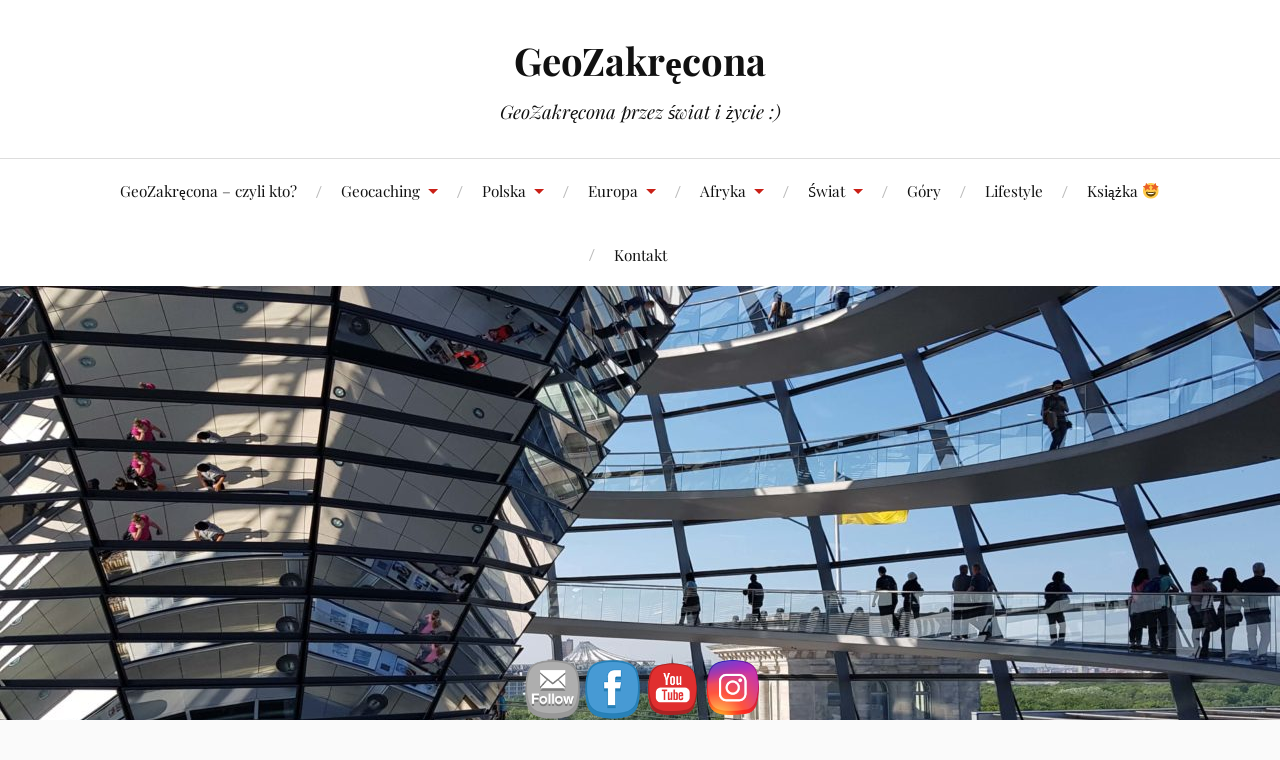

--- FILE ---
content_type: text/html; charset=UTF-8
request_url: https://geozakrecona.pl/reichstag-najnowoczesniejsza-perelka-berlina/
body_size: 27138
content:
<!DOCTYPE html>

<html class="no-js" dir="ltr" lang="pl-PL" prefix="og: https://ogp.me/ns#">

	<head profile="http://gmpg.org/xfn/11">

		<meta http-equiv="Content-Type" content="text/html; charset=UTF-8" />
		<meta name="viewport" content="width=device-width, initial-scale=1.0, maximum-scale=1.0, user-scalable=no" >

		<title>Reichstag - perełka Berlina | GeoZakręcona</title>

		<!-- All in One SEO 4.9.3 - aioseo.com -->
	<meta name="description" content="Będąc w Berlinie nie sposób przejść obojętnie wokół jednego z najważniejszych symboli tego miasta - Reichstag ze swoją piękną i nowoczesną szklaną kopułą" />
	<meta name="robots" content="max-image-preview:large" />
	<meta name="author" content="GeoZakręcona"/>
	<meta name="google-site-verification" content="vWEGcCOi8UAIJ8hzTMTBtJF8B-_38JJKkTScy3WeKWA" />
	<meta name="p:domain_verify" content="a2984896832bee2b7dd54918963fdceb" />
	<meta name="keywords" content="reichstag,berliin,zwiedzanie,podróże,europa,aktywne spędzanie czasu,atrakcje i zabytki,berlin,ciekawostki,rady praktyczne,niemcy" />
	<link rel="canonical" href="https://geozakrecona.pl/reichstag-najnowoczesniejsza-perelka-berlina/" />
	<meta name="generator" content="All in One SEO (AIOSEO) 4.9.3" />

		<meta name="google-site-verification" content="vWEGcCOi8UAIJ8hzTMTBtJF8B-_38JJKkTScy3WeKWA" />
		<meta property="og:locale" content="pl_PL" />
		<meta property="og:site_name" content="GeoZakręcona → GeoZakręcona przez świat i życie :)" />
		<meta property="og:type" content="article" />
		<meta property="og:title" content="Reichstag - perełka Berlina | GeoZakręcona" />
		<meta property="og:description" content="Będąc w Berlinie nie sposób przejść obojętnie wokół jednego z najważniejszych symboli tego miasta - Reichstag ze swoją piękną i nowoczesną szklaną kopułą" />
		<meta property="og:url" content="https://geozakrecona.pl/reichstag-najnowoczesniejsza-perelka-berlina/" />
		<meta property="og:image" content="https://geozakrecona.pl/wp-content/uploads/2021/03/Reichstag-13.jpg" />
		<meta property="og:image:secure_url" content="https://geozakrecona.pl/wp-content/uploads/2021/03/Reichstag-13.jpg" />
		<meta property="og:image:width" content="4001" />
		<meta property="og:image:height" content="1874" />
		<meta property="article:tag" content="reichstag" />
		<meta property="article:tag" content="berliin" />
		<meta property="article:tag" content="zwiedzanie" />
		<meta property="article:tag" content="podróże" />
		<meta property="article:tag" content="europa" />
		<meta property="article:tag" content="aktywne spędzanie czasu" />
		<meta property="article:tag" content="atrakcje i zabytki" />
		<meta property="article:tag" content="berlin" />
		<meta property="article:tag" content="ciekawostki" />
		<meta property="article:tag" content="rady praktyczne" />
		<meta property="article:tag" content="niemcy" />
		<meta property="article:published_time" content="2020-01-14T09:15:08+00:00" />
		<meta property="article:modified_time" content="2021-12-02T17:22:13+00:00" />
		<meta property="article:publisher" content="https://www.facebook.com/GeoZakrecona" />
		<meta property="article:author" content="https://www.facebook.com/GeoZakrecona" />
		<meta name="twitter:card" content="summary" />
		<meta name="twitter:title" content="Reichstag - perełka Berlina | GeoZakręcona" />
		<meta name="twitter:description" content="Będąc w Berlinie nie sposób przejść obojętnie wokół jednego z najważniejszych symboli tego miasta - Reichstag ze swoją piękną i nowoczesną szklaną kopułą" />
		<meta name="twitter:image" content="https://geozakrecona.pl/wp-content/uploads/2021/03/Reichstag-13.jpg" />
		<script type="application/ld+json" class="aioseo-schema">
			{"@context":"https:\/\/schema.org","@graph":[{"@type":"Article","@id":"https:\/\/geozakrecona.pl\/reichstag-najnowoczesniejsza-perelka-berlina\/#article","name":"Reichstag - pere\u0142ka Berlina | GeoZakr\u0119cona","headline":"Reichstag &#8211; jedna z pere\u0142ek Berlina","author":{"@id":"https:\/\/geozakrecona.pl\/author\/geozakrecona-admin\/#author"},"publisher":{"@id":"https:\/\/geozakrecona.pl\/#organization"},"image":{"@type":"ImageObject","url":"https:\/\/geozakrecona.pl\/wp-content\/uploads\/2020\/01\/Reichstag.jpg","width":4032,"height":1960},"datePublished":"2020-01-14T09:15:08+00:00","dateModified":"2021-12-02T17:22:13+00:00","inLanguage":"pl-PL","mainEntityOfPage":{"@id":"https:\/\/geozakrecona.pl\/reichstag-najnowoczesniejsza-perelka-berlina\/#webpage"},"isPartOf":{"@id":"https:\/\/geozakrecona.pl\/reichstag-najnowoczesniejsza-perelka-berlina\/#webpage"},"articleSection":"Europa, Niemcy, Aktywne sp\u0119dzanie czasu, Atrakcje i zabytki, Berlin, Ciekawostki, Podr\u00f3\u017ce, Rady praktyczne, Zwiedzanie"},{"@type":"BreadcrumbList","@id":"https:\/\/geozakrecona.pl\/reichstag-najnowoczesniejsza-perelka-berlina\/#breadcrumblist","itemListElement":[{"@type":"ListItem","@id":"https:\/\/geozakrecona.pl#listItem","position":1,"name":"Home","item":"https:\/\/geozakrecona.pl","nextItem":{"@type":"ListItem","@id":"https:\/\/geozakrecona.pl\/category\/europa\/#listItem","name":"Europa"}},{"@type":"ListItem","@id":"https:\/\/geozakrecona.pl\/category\/europa\/#listItem","position":2,"name":"Europa","item":"https:\/\/geozakrecona.pl\/category\/europa\/","nextItem":{"@type":"ListItem","@id":"https:\/\/geozakrecona.pl\/category\/europa\/niemcy\/#listItem","name":"Niemcy"},"previousItem":{"@type":"ListItem","@id":"https:\/\/geozakrecona.pl#listItem","name":"Home"}},{"@type":"ListItem","@id":"https:\/\/geozakrecona.pl\/category\/europa\/niemcy\/#listItem","position":3,"name":"Niemcy","item":"https:\/\/geozakrecona.pl\/category\/europa\/niemcy\/","nextItem":{"@type":"ListItem","@id":"https:\/\/geozakrecona.pl\/reichstag-najnowoczesniejsza-perelka-berlina\/#listItem","name":"Reichstag &#8211; jedna z pere\u0142ek Berlina"},"previousItem":{"@type":"ListItem","@id":"https:\/\/geozakrecona.pl\/category\/europa\/#listItem","name":"Europa"}},{"@type":"ListItem","@id":"https:\/\/geozakrecona.pl\/reichstag-najnowoczesniejsza-perelka-berlina\/#listItem","position":4,"name":"Reichstag &#8211; jedna z pere\u0142ek Berlina","previousItem":{"@type":"ListItem","@id":"https:\/\/geozakrecona.pl\/category\/europa\/niemcy\/#listItem","name":"Niemcy"}}]},{"@type":"Organization","@id":"https:\/\/geozakrecona.pl\/#organization","name":"Monika Karli\u0144ska","description":"GeoZakr\u0119cona przez \u015bwiat i \u017cycie :)","url":"https:\/\/geozakrecona.pl\/","telephone":"+48603773377","logo":{"@type":"ImageObject","url":"https:\/\/geozakrecona.pl\/wp-content\/uploads\/2018\/10\/GeoZakrecona.jpg","@id":"https:\/\/geozakrecona.pl\/reichstag-najnowoczesniejsza-perelka-berlina\/#organizationLogo","width":3840,"height":2160},"image":{"@id":"https:\/\/geozakrecona.pl\/reichstag-najnowoczesniejsza-perelka-berlina\/#organizationLogo"},"sameAs":["https:\/\/www.facebook.com\/GeoZakrecona","https:\/\/www.instagram.com\/geozakrecona.pl\/","https:\/\/www.youtube.com\/c\/GeoZakrecona\/about"]},{"@type":"Person","@id":"https:\/\/geozakrecona.pl\/author\/geozakrecona-admin\/#author","url":"https:\/\/geozakrecona.pl\/author\/geozakrecona-admin\/","name":"GeoZakr\u0119cona","image":{"@type":"ImageObject","@id":"https:\/\/geozakrecona.pl\/reichstag-najnowoczesniejsza-perelka-berlina\/#authorImage","url":"https:\/\/secure.gravatar.com\/avatar\/91fb8d8eae59c3f1c75f1161433035d4?s=96&d=mm&r=g","width":96,"height":96,"caption":"GeoZakr\u0119cona"},"sameAs":["https:\/\/www.facebook.com\/GeoZakrecona"]},{"@type":"WebPage","@id":"https:\/\/geozakrecona.pl\/reichstag-najnowoczesniejsza-perelka-berlina\/#webpage","url":"https:\/\/geozakrecona.pl\/reichstag-najnowoczesniejsza-perelka-berlina\/","name":"Reichstag - pere\u0142ka Berlina | GeoZakr\u0119cona","description":"B\u0119d\u0105c w Berlinie nie spos\u00f3b przej\u015b\u0107 oboj\u0119tnie wok\u00f3\u0142 jednego z najwa\u017cniejszych symboli tego miasta - Reichstag ze swoj\u0105 pi\u0119kn\u0105 i nowoczesn\u0105 szklan\u0105 kopu\u0142\u0105","inLanguage":"pl-PL","isPartOf":{"@id":"https:\/\/geozakrecona.pl\/#website"},"breadcrumb":{"@id":"https:\/\/geozakrecona.pl\/reichstag-najnowoczesniejsza-perelka-berlina\/#breadcrumblist"},"author":{"@id":"https:\/\/geozakrecona.pl\/author\/geozakrecona-admin\/#author"},"creator":{"@id":"https:\/\/geozakrecona.pl\/author\/geozakrecona-admin\/#author"},"image":{"@type":"ImageObject","url":"https:\/\/geozakrecona.pl\/wp-content\/uploads\/2020\/01\/Reichstag.jpg","@id":"https:\/\/geozakrecona.pl\/reichstag-najnowoczesniejsza-perelka-berlina\/#mainImage","width":4032,"height":1960},"primaryImageOfPage":{"@id":"https:\/\/geozakrecona.pl\/reichstag-najnowoczesniejsza-perelka-berlina\/#mainImage"},"datePublished":"2020-01-14T09:15:08+00:00","dateModified":"2021-12-02T17:22:13+00:00"},{"@type":"WebSite","@id":"https:\/\/geozakrecona.pl\/#website","url":"https:\/\/geozakrecona.pl\/","name":"GeoZakr\u0119cona","description":"GeoZakr\u0119cona przez \u015bwiat i \u017cycie :)","inLanguage":"pl-PL","publisher":{"@id":"https:\/\/geozakrecona.pl\/#organization"}}]}
		</script>
		<!-- All in One SEO -->

<script>document.documentElement.className = document.documentElement.className.replace("no-js","js");</script>
<link rel="alternate" type="application/rss+xml" title="GeoZakręcona &raquo; Kanał z wpisami" href="https://geozakrecona.pl/feed/" />
<link rel="alternate" type="application/rss+xml" title="GeoZakręcona &raquo; Kanał z komentarzami" href="https://geozakrecona.pl/comments/feed/" />
<link rel="alternate" type="application/rss+xml" title="GeoZakręcona &raquo; Reichstag &#8211; jedna z perełek Berlina Kanał z komentarzami" href="https://geozakrecona.pl/reichstag-najnowoczesniejsza-perelka-berlina/feed/" />
		<!-- This site uses the Google Analytics by MonsterInsights plugin v9.11.1 - Using Analytics tracking - https://www.monsterinsights.com/ -->
							<script src="//www.googletagmanager.com/gtag/js?id=G-9R582PHVBQ"  data-cfasync="false" data-wpfc-render="false" type="text/javascript" async></script>
			<script data-cfasync="false" data-wpfc-render="false" type="text/javascript">
				var mi_version = '9.11.1';
				var mi_track_user = true;
				var mi_no_track_reason = '';
								var MonsterInsightsDefaultLocations = {"page_location":"https:\/\/geozakrecona.pl\/reichstag-najnowoczesniejsza-perelka-berlina\/"};
								if ( typeof MonsterInsightsPrivacyGuardFilter === 'function' ) {
					var MonsterInsightsLocations = (typeof MonsterInsightsExcludeQuery === 'object') ? MonsterInsightsPrivacyGuardFilter( MonsterInsightsExcludeQuery ) : MonsterInsightsPrivacyGuardFilter( MonsterInsightsDefaultLocations );
				} else {
					var MonsterInsightsLocations = (typeof MonsterInsightsExcludeQuery === 'object') ? MonsterInsightsExcludeQuery : MonsterInsightsDefaultLocations;
				}

								var disableStrs = [
										'ga-disable-G-9R582PHVBQ',
									];

				/* Function to detect opted out users */
				function __gtagTrackerIsOptedOut() {
					for (var index = 0; index < disableStrs.length; index++) {
						if (document.cookie.indexOf(disableStrs[index] + '=true') > -1) {
							return true;
						}
					}

					return false;
				}

				/* Disable tracking if the opt-out cookie exists. */
				if (__gtagTrackerIsOptedOut()) {
					for (var index = 0; index < disableStrs.length; index++) {
						window[disableStrs[index]] = true;
					}
				}

				/* Opt-out function */
				function __gtagTrackerOptout() {
					for (var index = 0; index < disableStrs.length; index++) {
						document.cookie = disableStrs[index] + '=true; expires=Thu, 31 Dec 2099 23:59:59 UTC; path=/';
						window[disableStrs[index]] = true;
					}
				}

				if ('undefined' === typeof gaOptout) {
					function gaOptout() {
						__gtagTrackerOptout();
					}
				}
								window.dataLayer = window.dataLayer || [];

				window.MonsterInsightsDualTracker = {
					helpers: {},
					trackers: {},
				};
				if (mi_track_user) {
					function __gtagDataLayer() {
						dataLayer.push(arguments);
					}

					function __gtagTracker(type, name, parameters) {
						if (!parameters) {
							parameters = {};
						}

						if (parameters.send_to) {
							__gtagDataLayer.apply(null, arguments);
							return;
						}

						if (type === 'event') {
														parameters.send_to = monsterinsights_frontend.v4_id;
							var hookName = name;
							if (typeof parameters['event_category'] !== 'undefined') {
								hookName = parameters['event_category'] + ':' + name;
							}

							if (typeof MonsterInsightsDualTracker.trackers[hookName] !== 'undefined') {
								MonsterInsightsDualTracker.trackers[hookName](parameters);
							} else {
								__gtagDataLayer('event', name, parameters);
							}
							
						} else {
							__gtagDataLayer.apply(null, arguments);
						}
					}

					__gtagTracker('js', new Date());
					__gtagTracker('set', {
						'developer_id.dZGIzZG': true,
											});
					if ( MonsterInsightsLocations.page_location ) {
						__gtagTracker('set', MonsterInsightsLocations);
					}
										__gtagTracker('config', 'G-9R582PHVBQ', {"forceSSL":"true","anonymize_ip":"true"} );
										window.gtag = __gtagTracker;										(function () {
						/* https://developers.google.com/analytics/devguides/collection/analyticsjs/ */
						/* ga and __gaTracker compatibility shim. */
						var noopfn = function () {
							return null;
						};
						var newtracker = function () {
							return new Tracker();
						};
						var Tracker = function () {
							return null;
						};
						var p = Tracker.prototype;
						p.get = noopfn;
						p.set = noopfn;
						p.send = function () {
							var args = Array.prototype.slice.call(arguments);
							args.unshift('send');
							__gaTracker.apply(null, args);
						};
						var __gaTracker = function () {
							var len = arguments.length;
							if (len === 0) {
								return;
							}
							var f = arguments[len - 1];
							if (typeof f !== 'object' || f === null || typeof f.hitCallback !== 'function') {
								if ('send' === arguments[0]) {
									var hitConverted, hitObject = false, action;
									if ('event' === arguments[1]) {
										if ('undefined' !== typeof arguments[3]) {
											hitObject = {
												'eventAction': arguments[3],
												'eventCategory': arguments[2],
												'eventLabel': arguments[4],
												'value': arguments[5] ? arguments[5] : 1,
											}
										}
									}
									if ('pageview' === arguments[1]) {
										if ('undefined' !== typeof arguments[2]) {
											hitObject = {
												'eventAction': 'page_view',
												'page_path': arguments[2],
											}
										}
									}
									if (typeof arguments[2] === 'object') {
										hitObject = arguments[2];
									}
									if (typeof arguments[5] === 'object') {
										Object.assign(hitObject, arguments[5]);
									}
									if ('undefined' !== typeof arguments[1].hitType) {
										hitObject = arguments[1];
										if ('pageview' === hitObject.hitType) {
											hitObject.eventAction = 'page_view';
										}
									}
									if (hitObject) {
										action = 'timing' === arguments[1].hitType ? 'timing_complete' : hitObject.eventAction;
										hitConverted = mapArgs(hitObject);
										__gtagTracker('event', action, hitConverted);
									}
								}
								return;
							}

							function mapArgs(args) {
								var arg, hit = {};
								var gaMap = {
									'eventCategory': 'event_category',
									'eventAction': 'event_action',
									'eventLabel': 'event_label',
									'eventValue': 'event_value',
									'nonInteraction': 'non_interaction',
									'timingCategory': 'event_category',
									'timingVar': 'name',
									'timingValue': 'value',
									'timingLabel': 'event_label',
									'page': 'page_path',
									'location': 'page_location',
									'title': 'page_title',
									'referrer' : 'page_referrer',
								};
								for (arg in args) {
																		if (!(!args.hasOwnProperty(arg) || !gaMap.hasOwnProperty(arg))) {
										hit[gaMap[arg]] = args[arg];
									} else {
										hit[arg] = args[arg];
									}
								}
								return hit;
							}

							try {
								f.hitCallback();
							} catch (ex) {
							}
						};
						__gaTracker.create = newtracker;
						__gaTracker.getByName = newtracker;
						__gaTracker.getAll = function () {
							return [];
						};
						__gaTracker.remove = noopfn;
						__gaTracker.loaded = true;
						window['__gaTracker'] = __gaTracker;
					})();
									} else {
										console.log("");
					(function () {
						function __gtagTracker() {
							return null;
						}

						window['__gtagTracker'] = __gtagTracker;
						window['gtag'] = __gtagTracker;
					})();
									}
			</script>
							<!-- / Google Analytics by MonsterInsights -->
		<script type="text/javascript">
/* <![CDATA[ */
window._wpemojiSettings = {"baseUrl":"https:\/\/s.w.org\/images\/core\/emoji\/14.0.0\/72x72\/","ext":".png","svgUrl":"https:\/\/s.w.org\/images\/core\/emoji\/14.0.0\/svg\/","svgExt":".svg","source":{"concatemoji":"https:\/\/geozakrecona.pl\/wp-includes\/js\/wp-emoji-release.min.js?ver=6.4.7"}};
/*! This file is auto-generated */
!function(i,n){var o,s,e;function c(e){try{var t={supportTests:e,timestamp:(new Date).valueOf()};sessionStorage.setItem(o,JSON.stringify(t))}catch(e){}}function p(e,t,n){e.clearRect(0,0,e.canvas.width,e.canvas.height),e.fillText(t,0,0);var t=new Uint32Array(e.getImageData(0,0,e.canvas.width,e.canvas.height).data),r=(e.clearRect(0,0,e.canvas.width,e.canvas.height),e.fillText(n,0,0),new Uint32Array(e.getImageData(0,0,e.canvas.width,e.canvas.height).data));return t.every(function(e,t){return e===r[t]})}function u(e,t,n){switch(t){case"flag":return n(e,"\ud83c\udff3\ufe0f\u200d\u26a7\ufe0f","\ud83c\udff3\ufe0f\u200b\u26a7\ufe0f")?!1:!n(e,"\ud83c\uddfa\ud83c\uddf3","\ud83c\uddfa\u200b\ud83c\uddf3")&&!n(e,"\ud83c\udff4\udb40\udc67\udb40\udc62\udb40\udc65\udb40\udc6e\udb40\udc67\udb40\udc7f","\ud83c\udff4\u200b\udb40\udc67\u200b\udb40\udc62\u200b\udb40\udc65\u200b\udb40\udc6e\u200b\udb40\udc67\u200b\udb40\udc7f");case"emoji":return!n(e,"\ud83e\udef1\ud83c\udffb\u200d\ud83e\udef2\ud83c\udfff","\ud83e\udef1\ud83c\udffb\u200b\ud83e\udef2\ud83c\udfff")}return!1}function f(e,t,n){var r="undefined"!=typeof WorkerGlobalScope&&self instanceof WorkerGlobalScope?new OffscreenCanvas(300,150):i.createElement("canvas"),a=r.getContext("2d",{willReadFrequently:!0}),o=(a.textBaseline="top",a.font="600 32px Arial",{});return e.forEach(function(e){o[e]=t(a,e,n)}),o}function t(e){var t=i.createElement("script");t.src=e,t.defer=!0,i.head.appendChild(t)}"undefined"!=typeof Promise&&(o="wpEmojiSettingsSupports",s=["flag","emoji"],n.supports={everything:!0,everythingExceptFlag:!0},e=new Promise(function(e){i.addEventListener("DOMContentLoaded",e,{once:!0})}),new Promise(function(t){var n=function(){try{var e=JSON.parse(sessionStorage.getItem(o));if("object"==typeof e&&"number"==typeof e.timestamp&&(new Date).valueOf()<e.timestamp+604800&&"object"==typeof e.supportTests)return e.supportTests}catch(e){}return null}();if(!n){if("undefined"!=typeof Worker&&"undefined"!=typeof OffscreenCanvas&&"undefined"!=typeof URL&&URL.createObjectURL&&"undefined"!=typeof Blob)try{var e="postMessage("+f.toString()+"("+[JSON.stringify(s),u.toString(),p.toString()].join(",")+"));",r=new Blob([e],{type:"text/javascript"}),a=new Worker(URL.createObjectURL(r),{name:"wpTestEmojiSupports"});return void(a.onmessage=function(e){c(n=e.data),a.terminate(),t(n)})}catch(e){}c(n=f(s,u,p))}t(n)}).then(function(e){for(var t in e)n.supports[t]=e[t],n.supports.everything=n.supports.everything&&n.supports[t],"flag"!==t&&(n.supports.everythingExceptFlag=n.supports.everythingExceptFlag&&n.supports[t]);n.supports.everythingExceptFlag=n.supports.everythingExceptFlag&&!n.supports.flag,n.DOMReady=!1,n.readyCallback=function(){n.DOMReady=!0}}).then(function(){return e}).then(function(){var e;n.supports.everything||(n.readyCallback(),(e=n.source||{}).concatemoji?t(e.concatemoji):e.wpemoji&&e.twemoji&&(t(e.twemoji),t(e.wpemoji)))}))}((window,document),window._wpemojiSettings);
/* ]]> */
</script>
<style id='wp-emoji-styles-inline-css' type='text/css'>

	img.wp-smiley, img.emoji {
		display: inline !important;
		border: none !important;
		box-shadow: none !important;
		height: 1em !important;
		width: 1em !important;
		margin: 0 0.07em !important;
		vertical-align: -0.1em !important;
		background: none !important;
		padding: 0 !important;
	}
</style>
<link rel='stylesheet' id='wp-block-library-css' href='https://geozakrecona.pl/wp-includes/css/dist/block-library/style.min.css?ver=6.4.7' type='text/css' media='all' />
<link rel='stylesheet' id='aioseo/css/src/vue/standalone/blocks/table-of-contents/global.scss-css' href='https://geozakrecona.pl/wp-content/plugins/all-in-one-seo-pack/dist/Lite/assets/css/table-of-contents/global.e90f6d47.css?ver=4.9.3' type='text/css' media='all' />

<style id='classic-theme-styles-inline-css' type='text/css'>
/*! This file is auto-generated */
.wp-block-button__link{color:#fff;background-color:#32373c;border-radius:9999px;box-shadow:none;text-decoration:none;padding:calc(.667em + 2px) calc(1.333em + 2px);font-size:1.125em}.wp-block-file__button{background:#32373c;color:#fff;text-decoration:none}
</style>
<style id='global-styles-inline-css' type='text/css'>
body{--wp--preset--color--black: #111;--wp--preset--color--cyan-bluish-gray: #abb8c3;--wp--preset--color--white: #fff;--wp--preset--color--pale-pink: #f78da7;--wp--preset--color--vivid-red: #cf2e2e;--wp--preset--color--luminous-vivid-orange: #ff6900;--wp--preset--color--luminous-vivid-amber: #fcb900;--wp--preset--color--light-green-cyan: #7bdcb5;--wp--preset--color--vivid-green-cyan: #00d084;--wp--preset--color--pale-cyan-blue: #8ed1fc;--wp--preset--color--vivid-cyan-blue: #0693e3;--wp--preset--color--vivid-purple: #9b51e0;--wp--preset--color--accent: #CA2017;--wp--preset--color--dark-gray: #333;--wp--preset--color--medium-gray: #555;--wp--preset--color--light-gray: #777;--wp--preset--gradient--vivid-cyan-blue-to-vivid-purple: linear-gradient(135deg,rgba(6,147,227,1) 0%,rgb(155,81,224) 100%);--wp--preset--gradient--light-green-cyan-to-vivid-green-cyan: linear-gradient(135deg,rgb(122,220,180) 0%,rgb(0,208,130) 100%);--wp--preset--gradient--luminous-vivid-amber-to-luminous-vivid-orange: linear-gradient(135deg,rgba(252,185,0,1) 0%,rgba(255,105,0,1) 100%);--wp--preset--gradient--luminous-vivid-orange-to-vivid-red: linear-gradient(135deg,rgba(255,105,0,1) 0%,rgb(207,46,46) 100%);--wp--preset--gradient--very-light-gray-to-cyan-bluish-gray: linear-gradient(135deg,rgb(238,238,238) 0%,rgb(169,184,195) 100%);--wp--preset--gradient--cool-to-warm-spectrum: linear-gradient(135deg,rgb(74,234,220) 0%,rgb(151,120,209) 20%,rgb(207,42,186) 40%,rgb(238,44,130) 60%,rgb(251,105,98) 80%,rgb(254,248,76) 100%);--wp--preset--gradient--blush-light-purple: linear-gradient(135deg,rgb(255,206,236) 0%,rgb(152,150,240) 100%);--wp--preset--gradient--blush-bordeaux: linear-gradient(135deg,rgb(254,205,165) 0%,rgb(254,45,45) 50%,rgb(107,0,62) 100%);--wp--preset--gradient--luminous-dusk: linear-gradient(135deg,rgb(255,203,112) 0%,rgb(199,81,192) 50%,rgb(65,88,208) 100%);--wp--preset--gradient--pale-ocean: linear-gradient(135deg,rgb(255,245,203) 0%,rgb(182,227,212) 50%,rgb(51,167,181) 100%);--wp--preset--gradient--electric-grass: linear-gradient(135deg,rgb(202,248,128) 0%,rgb(113,206,126) 100%);--wp--preset--gradient--midnight: linear-gradient(135deg,rgb(2,3,129) 0%,rgb(40,116,252) 100%);--wp--preset--font-size--small: 16px;--wp--preset--font-size--medium: 20px;--wp--preset--font-size--large: 24px;--wp--preset--font-size--x-large: 42px;--wp--preset--font-size--normal: 18px;--wp--preset--font-size--larger: 27px;--wp--preset--spacing--20: 0.44rem;--wp--preset--spacing--30: 0.67rem;--wp--preset--spacing--40: 1rem;--wp--preset--spacing--50: 1.5rem;--wp--preset--spacing--60: 2.25rem;--wp--preset--spacing--70: 3.38rem;--wp--preset--spacing--80: 5.06rem;--wp--preset--shadow--natural: 6px 6px 9px rgba(0, 0, 0, 0.2);--wp--preset--shadow--deep: 12px 12px 50px rgba(0, 0, 0, 0.4);--wp--preset--shadow--sharp: 6px 6px 0px rgba(0, 0, 0, 0.2);--wp--preset--shadow--outlined: 6px 6px 0px -3px rgba(255, 255, 255, 1), 6px 6px rgba(0, 0, 0, 1);--wp--preset--shadow--crisp: 6px 6px 0px rgba(0, 0, 0, 1);}:where(.is-layout-flex){gap: 0.5em;}:where(.is-layout-grid){gap: 0.5em;}body .is-layout-flow > .alignleft{float: left;margin-inline-start: 0;margin-inline-end: 2em;}body .is-layout-flow > .alignright{float: right;margin-inline-start: 2em;margin-inline-end: 0;}body .is-layout-flow > .aligncenter{margin-left: auto !important;margin-right: auto !important;}body .is-layout-constrained > .alignleft{float: left;margin-inline-start: 0;margin-inline-end: 2em;}body .is-layout-constrained > .alignright{float: right;margin-inline-start: 2em;margin-inline-end: 0;}body .is-layout-constrained > .aligncenter{margin-left: auto !important;margin-right: auto !important;}body .is-layout-constrained > :where(:not(.alignleft):not(.alignright):not(.alignfull)){max-width: var(--wp--style--global--content-size);margin-left: auto !important;margin-right: auto !important;}body .is-layout-constrained > .alignwide{max-width: var(--wp--style--global--wide-size);}body .is-layout-flex{display: flex;}body .is-layout-flex{flex-wrap: wrap;align-items: center;}body .is-layout-flex > *{margin: 0;}body .is-layout-grid{display: grid;}body .is-layout-grid > *{margin: 0;}:where(.wp-block-columns.is-layout-flex){gap: 2em;}:where(.wp-block-columns.is-layout-grid){gap: 2em;}:where(.wp-block-post-template.is-layout-flex){gap: 1.25em;}:where(.wp-block-post-template.is-layout-grid){gap: 1.25em;}.has-black-color{color: var(--wp--preset--color--black) !important;}.has-cyan-bluish-gray-color{color: var(--wp--preset--color--cyan-bluish-gray) !important;}.has-white-color{color: var(--wp--preset--color--white) !important;}.has-pale-pink-color{color: var(--wp--preset--color--pale-pink) !important;}.has-vivid-red-color{color: var(--wp--preset--color--vivid-red) !important;}.has-luminous-vivid-orange-color{color: var(--wp--preset--color--luminous-vivid-orange) !important;}.has-luminous-vivid-amber-color{color: var(--wp--preset--color--luminous-vivid-amber) !important;}.has-light-green-cyan-color{color: var(--wp--preset--color--light-green-cyan) !important;}.has-vivid-green-cyan-color{color: var(--wp--preset--color--vivid-green-cyan) !important;}.has-pale-cyan-blue-color{color: var(--wp--preset--color--pale-cyan-blue) !important;}.has-vivid-cyan-blue-color{color: var(--wp--preset--color--vivid-cyan-blue) !important;}.has-vivid-purple-color{color: var(--wp--preset--color--vivid-purple) !important;}.has-black-background-color{background-color: var(--wp--preset--color--black) !important;}.has-cyan-bluish-gray-background-color{background-color: var(--wp--preset--color--cyan-bluish-gray) !important;}.has-white-background-color{background-color: var(--wp--preset--color--white) !important;}.has-pale-pink-background-color{background-color: var(--wp--preset--color--pale-pink) !important;}.has-vivid-red-background-color{background-color: var(--wp--preset--color--vivid-red) !important;}.has-luminous-vivid-orange-background-color{background-color: var(--wp--preset--color--luminous-vivid-orange) !important;}.has-luminous-vivid-amber-background-color{background-color: var(--wp--preset--color--luminous-vivid-amber) !important;}.has-light-green-cyan-background-color{background-color: var(--wp--preset--color--light-green-cyan) !important;}.has-vivid-green-cyan-background-color{background-color: var(--wp--preset--color--vivid-green-cyan) !important;}.has-pale-cyan-blue-background-color{background-color: var(--wp--preset--color--pale-cyan-blue) !important;}.has-vivid-cyan-blue-background-color{background-color: var(--wp--preset--color--vivid-cyan-blue) !important;}.has-vivid-purple-background-color{background-color: var(--wp--preset--color--vivid-purple) !important;}.has-black-border-color{border-color: var(--wp--preset--color--black) !important;}.has-cyan-bluish-gray-border-color{border-color: var(--wp--preset--color--cyan-bluish-gray) !important;}.has-white-border-color{border-color: var(--wp--preset--color--white) !important;}.has-pale-pink-border-color{border-color: var(--wp--preset--color--pale-pink) !important;}.has-vivid-red-border-color{border-color: var(--wp--preset--color--vivid-red) !important;}.has-luminous-vivid-orange-border-color{border-color: var(--wp--preset--color--luminous-vivid-orange) !important;}.has-luminous-vivid-amber-border-color{border-color: var(--wp--preset--color--luminous-vivid-amber) !important;}.has-light-green-cyan-border-color{border-color: var(--wp--preset--color--light-green-cyan) !important;}.has-vivid-green-cyan-border-color{border-color: var(--wp--preset--color--vivid-green-cyan) !important;}.has-pale-cyan-blue-border-color{border-color: var(--wp--preset--color--pale-cyan-blue) !important;}.has-vivid-cyan-blue-border-color{border-color: var(--wp--preset--color--vivid-cyan-blue) !important;}.has-vivid-purple-border-color{border-color: var(--wp--preset--color--vivid-purple) !important;}.has-vivid-cyan-blue-to-vivid-purple-gradient-background{background: var(--wp--preset--gradient--vivid-cyan-blue-to-vivid-purple) !important;}.has-light-green-cyan-to-vivid-green-cyan-gradient-background{background: var(--wp--preset--gradient--light-green-cyan-to-vivid-green-cyan) !important;}.has-luminous-vivid-amber-to-luminous-vivid-orange-gradient-background{background: var(--wp--preset--gradient--luminous-vivid-amber-to-luminous-vivid-orange) !important;}.has-luminous-vivid-orange-to-vivid-red-gradient-background{background: var(--wp--preset--gradient--luminous-vivid-orange-to-vivid-red) !important;}.has-very-light-gray-to-cyan-bluish-gray-gradient-background{background: var(--wp--preset--gradient--very-light-gray-to-cyan-bluish-gray) !important;}.has-cool-to-warm-spectrum-gradient-background{background: var(--wp--preset--gradient--cool-to-warm-spectrum) !important;}.has-blush-light-purple-gradient-background{background: var(--wp--preset--gradient--blush-light-purple) !important;}.has-blush-bordeaux-gradient-background{background: var(--wp--preset--gradient--blush-bordeaux) !important;}.has-luminous-dusk-gradient-background{background: var(--wp--preset--gradient--luminous-dusk) !important;}.has-pale-ocean-gradient-background{background: var(--wp--preset--gradient--pale-ocean) !important;}.has-electric-grass-gradient-background{background: var(--wp--preset--gradient--electric-grass) !important;}.has-midnight-gradient-background{background: var(--wp--preset--gradient--midnight) !important;}.has-small-font-size{font-size: var(--wp--preset--font-size--small) !important;}.has-medium-font-size{font-size: var(--wp--preset--font-size--medium) !important;}.has-large-font-size{font-size: var(--wp--preset--font-size--large) !important;}.has-x-large-font-size{font-size: var(--wp--preset--font-size--x-large) !important;}
.wp-block-navigation a:where(:not(.wp-element-button)){color: inherit;}
:where(.wp-block-post-template.is-layout-flex){gap: 1.25em;}:where(.wp-block-post-template.is-layout-grid){gap: 1.25em;}
:where(.wp-block-columns.is-layout-flex){gap: 2em;}:where(.wp-block-columns.is-layout-grid){gap: 2em;}
.wp-block-pullquote{font-size: 1.5em;line-height: 1.6;}
</style>
<link rel='stylesheet' id='SFSImainCss-css' href='https://geozakrecona.pl/wp-content/cache/asset-cleanup/css/item/ultimate-social-media-icons__css__sfsi-style-css-v0bdb4d42c9968c4ae51532291e75b3b01c478a0f.css' type='text/css' media='all' />
<link rel='stylesheet' id='disable_sfsi-css' href='https://geozakrecona.pl/wp-content/cache/asset-cleanup/css/item/ultimate-social-media-icons__css__disable_sfsi-css-ve85f06d9744108b2b68ae5a34355fe93d7fb5e25.css' type='text/css' media='all' />
<link rel='stylesheet' id='lovecraft_googlefonts-css' href='https://geozakrecona.pl/wp-content/cache/asset-cleanup/css/item/lovecraft__assets__css__fonts-css-vd9343a43fc2bb56a8fc661136631e1792c1f2820.css' type='text/css' media='all' />
<link rel='stylesheet' id='lovecraft_genericons-css' href='https://geozakrecona.pl/wp-content/themes/lovecraft/assets/css/genericons.min.css?ver=6.4.7' type='text/css' media='all' />
<link rel='stylesheet' id='lovecraft_style-css' href='https://geozakrecona.pl/wp-content/cache/asset-cleanup/css/item/lovecraft__style-css-v2502b759ba37dace76df01c9d5456066e35f4be6.css' type='text/css' media='all' />
<link rel='stylesheet' id='a3a3_lazy_load-css' href='//geozakrecona.pl/wp-content/uploads/sass/a3_lazy_load.min.css?ver=1639750160' type='text/css' media='all' />
<style id='quads-styles-inline-css' type='text/css'>

    .quads-location ins.adsbygoogle {
        background: transparent !important;
    }.quads-location .quads_rotator_img{ opacity:1 !important;}
    .quads.quads_ad_container { display: grid; grid-template-columns: auto; grid-gap: 10px; padding: 10px; }
    .grid_image{animation: fadeIn 0.5s;-webkit-animation: fadeIn 0.5s;-moz-animation: fadeIn 0.5s;
        -o-animation: fadeIn 0.5s;-ms-animation: fadeIn 0.5s;}
    .quads-ad-label { font-size: 12px; text-align: center; color: #333;}
    .quads_click_impression { display: none;} .quads-location, .quads-ads-space{max-width:100%;} @media only screen and (max-width: 480px) { .quads-ads-space, .penci-builder-element .quads-ads-space{max-width:340px;}}
</style>
<script type="text/javascript" src="https://geozakrecona.pl/wp-content/cache/asset-cleanup/js/item/google-analytics-for-__assets__js__frontend-gtag-js-v0575c2ac2259d7e8a6566244278bc6b92ff09e34.js" id="monsterinsights-frontend-script-js" async="async" data-wp-strategy="async"></script>
<script data-cfasync="false" data-wpfc-render="false" type="text/javascript" id='monsterinsights-frontend-script-js-extra'>/* <![CDATA[ */
var monsterinsights_frontend = {"js_events_tracking":"true","download_extensions":"doc,pdf,ppt,zip,xls,docx,pptx,xlsx","inbound_paths":"[]","home_url":"https:\/\/geozakrecona.pl","hash_tracking":"false","v4_id":"G-9R582PHVBQ"};/* ]]> */
</script>
<script type="text/javascript" src="https://geozakrecona.pl/wp-includes/js/jquery/jquery.min.js?ver=3.7.1" id="jquery-core-js"></script>
<script type="text/javascript" src="https://geozakrecona.pl/wp-includes/js/jquery/jquery-migrate.min.js?ver=3.4.1" id="jquery-migrate-js"></script>
<script type="text/javascript" src="https://geozakrecona.pl/wp-content/themes/lovecraft/assets/js/doubletaptogo.min.js?ver=1" id="lovecraft_doubletap-js"></script>
<link rel="https://api.w.org/" href="https://geozakrecona.pl/wp-json/" /><link rel="alternate" type="application/json" href="https://geozakrecona.pl/wp-json/wp/v2/posts/2476" /><link rel="EditURI" type="application/rsd+xml" title="RSD" href="https://geozakrecona.pl/xmlrpc.php?rsd" />
<meta name="generator" content="WordPress 6.4.7" />
<link rel='shortlink' href='https://geozakrecona.pl/?p=2476' />
<link rel="alternate" type="application/json+oembed" href="https://geozakrecona.pl/wp-json/oembed/1.0/embed?url=https%3A%2F%2Fgeozakrecona.pl%2Freichstag-najnowoczesniejsza-perelka-berlina%2F" />
<link rel="alternate" type="text/xml+oembed" href="https://geozakrecona.pl/wp-json/oembed/1.0/embed?url=https%3A%2F%2Fgeozakrecona.pl%2Freichstag-najnowoczesniejsza-perelka-berlina%2F&#038;format=xml" />
<!-- HFCM by 99 Robots - Snippet # 1:  -->
<!-- Global site tag (gtag.js) - Google Analytics -->
<script async src="https://www.googletagmanager.com/gtag/js?id=UA-128167040-1"></script>
<script>
  window.dataLayer = window.dataLayer || [];
  function gtag(){dataLayer.push(arguments);}
  gtag('js', new Date());

  gtag('config', 'UA-128167040-1');
</script>

<!-- /end HFCM by 99 Robots -->
<meta name="follow.[base64]" content="Dl0hPb2Wd7xf5vgnGdYt"/>
<script>
!function(e,n){"function"==typeof define&&define.amd?define([],n("adsenseLoader")):"object"==typeof exports?module.exports=n("adsenseLoader"):e.adsenseLoader=n("adsenseLoader")}(this,function(e){"use strict";var n=250,t={laziness:1,onLoad:!1},o=function(e,n){var t,o={};for(t in e)Object.prototype.hasOwnProperty.call(e,t)&&(o[t]=e[t]);for(t in n)Object.prototype.hasOwnProperty.call(n,t)&&(o[t]=n[t]);return o},r=function(e,n){var t,o;return function(){var r=this,a=arguments,i=+new Date;t&&i<t+e?(clearTimeout(o),o=setTimeout(function(){t=i,n.apply(r,a)},e)):(t=i,n.apply(r,a))}},a=[],i=[],s=[],d=function(){if(!a.length)return!0;var e=window.pageYOffset,n=window.innerHeight;a.forEach(function(t){var o,r,d=(o=t,r=o.getBoundingClientRect(),{top:r.top+document.body.scrollTop,left:r.left+document.body.scrollLeft}).top,f=t._adsenseLoaderData.options.laziness+1;if(d-e>n*f||e-d-t.offsetHeight-n*f>0)return!0;a=u(a,t),t._adsenseLoaderData.width=c(t),function(e,n){e.classList?e.classList.add(n):e.className+=" "+n}(t.querySelector("ins"),"adsbygoogle"),i.push(t),"undefined"!=typeof adsbygoogle?function(e){(adsbygoogle=window.adsbygoogle||[]).push({});var n=e._adsenseLoaderData.options.onLoad;"function"==typeof n&&e.querySelector("iframe")&&e.querySelector("iframe").addEventListener("load",function(){n(e)})}(t):s.push(t)})},c=function(e){return parseInt(window.getComputedStyle(e,":before").getPropertyValue("content").slice(1,-1)||9999)},u=function(e,n){return e.filter(function(e){return e!==n})},f=function(e,n){return e._adsenseLoaderData={originalHTML:e.innerHTML,options:n},e.adsenseLoader=function(n){"destroy"==n&&(a=u(a,e),i=u(i,e),s=u(i,e),e.innerHTML=e._adsenseLoaderData.originalHTML)},e};function l(e,n){"string"==typeof e?e=document.querySelectorAll(e):void 0===e.length&&(e=[e]),n=o(t,n),[].forEach.call(e,function(e){e=f(e,n),a.push(e)}),this.elements=e,d()}return window.addEventListener("scroll",r(n,d)),window.addEventListener("resize",r(n,d)),window.addEventListener("resize",r(n,function(){if(!i.length)return!0;var e=!1;i.forEach(function(n){n.querySelector("ins").classList.contains("adsbygoogle")||n._adsenseLoaderData.width==c(n)||(e=!0,i=u(i,n),n.innerHTML=n._adsenseLoaderData.originalHTML,a.push(n))}),e&&d()})),l.prototype={destroy:function(){this.elements.forEach(function(e){e.adsenseLoader("destroy")})}},window.adsenseLoaderConfig=function(e){void 0!==e.throttle&&(n=e.throttle)},l});</script>
<script src="//pagead2.googlesyndication.com/pagead/js/adsbygoogle.js"></script><script>document.cookie = 'quads_browser_width='+screen.width;</script><link rel="icon" href="https://geozakrecona.pl/wp-content/uploads/2020/01/cropped-GeoZakrecona.pl_-32x32.jpg" sizes="32x32" />
<link rel="icon" href="https://geozakrecona.pl/wp-content/uploads/2020/01/cropped-GeoZakrecona.pl_-192x192.jpg" sizes="192x192" />
<link rel="apple-touch-icon" href="https://geozakrecona.pl/wp-content/uploads/2020/01/cropped-GeoZakrecona.pl_-180x180.jpg" />
<meta name="msapplication-TileImage" content="https://geozakrecona.pl/wp-content/uploads/2020/01/cropped-GeoZakrecona.pl_-270x270.jpg" />

	</head>

	<body class="post-template-default single single-post postid-2476 single-format-standard sfsi_actvite_theme_cute has-featured-image show-mobile-sidebar">

		
		<a class="skip-link button" href="#site-content">Przejdź do treści</a>

		<header class="header-wrapper">

			<div class="header section bg-white small-padding">

				<div class="section-inner group">

					
						<div class="blog-title">
							<a href="https://geozakrecona.pl" rel="home">GeoZakręcona</a>
						</div>
					
													<h4 class="blog-tagline">GeoZakręcona przez świat i życie :)</h4>
											
					
				</div><!-- .section-inner -->

			</div><!-- .header -->

			<div class="toggles group">

				<button type="button" class="nav-toggle toggle">
					<div class="bar"></div>
					<div class="bar"></div>
					<div class="bar"></div>
					<span class="screen-reader-text">Przełącz menu mobilne</span>
				</button>

				<button type="button" class="search-toggle toggle">
					<div class="genericon genericon-search"></div>
					<span class="screen-reader-text">Przełącz pole wyszukiwania</span>
				</button>

			</div><!-- .toggles -->

		</header><!-- .header-wrapper -->

		<div class="navigation bg-white no-padding">

			<div class="section-inner group">

				<ul class="mobile-menu">

					<li id="menu-item-25" class="menu-item menu-item-type-post_type menu-item-object-page menu-item-home menu-item-25"><a href="https://geozakrecona.pl/geozakreconaczyli-kto/">GeoZakręcona – czyli kto?</a></li>
<li id="menu-item-781" class="menu-item menu-item-type-taxonomy menu-item-object-category menu-item-has-children menu-item-781"><a href="https://geozakrecona.pl/category/geocaching/">Geocaching</a>
<ul class="sub-menu">
	<li id="menu-item-2386" class="menu-item menu-item-type-post_type menu-item-object-post current-post-parent menu-item-2386"><a href="https://geozakrecona.pl/geocaching-aktywny-sposob-spedzania-wolnego-czasu/">Geocaching – aktywny sposób spędzania wolnego czasu</a></li>
</ul>
</li>
<li id="menu-item-517" class="menu-item menu-item-type-taxonomy menu-item-object-category menu-item-has-children menu-item-517"><a href="https://geozakrecona.pl/category/polska/">Polska</a>
<ul class="sub-menu">
	<li id="menu-item-516" class="menu-item menu-item-type-taxonomy menu-item-object-category menu-item-516"><a href="https://geozakrecona.pl/category/warszawa/">Warszawa</a></li>
</ul>
</li>
<li id="menu-item-2399" class="menu-item menu-item-type-taxonomy menu-item-object-category current-post-ancestor current-menu-parent current-post-parent menu-item-has-children menu-item-2399"><a href="https://geozakrecona.pl/category/europa/">Europa</a>
<ul class="sub-menu">
	<li id="menu-item-35782" class="menu-item menu-item-type-taxonomy menu-item-object-category menu-item-35782"><a href="https://geozakrecona.pl/category/europa/bosnia-i-hercegowina/">Bośnia i Hercegowina</a></li>
	<li id="menu-item-36101" class="menu-item menu-item-type-taxonomy menu-item-object-category menu-item-36101"><a href="https://geozakrecona.pl/category/czarnogora/">Czarnogóra</a></li>
	<li id="menu-item-36305" class="menu-item menu-item-type-taxonomy menu-item-object-category menu-item-36305"><a href="https://geozakrecona.pl/category/europa/grecja/">Grecja</a></li>
	<li id="menu-item-2425" class="menu-item menu-item-type-taxonomy menu-item-object-category menu-item-2425"><a href="https://geozakrecona.pl/category/europa/holandia/">Holandia</a></li>
	<li id="menu-item-2921" class="menu-item menu-item-type-taxonomy menu-item-object-category menu-item-2921"><a href="https://geozakrecona.pl/category/europa/islandia/">Islandia</a></li>
	<li id="menu-item-35721" class="menu-item menu-item-type-taxonomy menu-item-object-category menu-item-35721"><a href="https://geozakrecona.pl/category/europa/kosovo/">Kosovo</a></li>
	<li id="menu-item-2421" class="menu-item menu-item-type-taxonomy menu-item-object-category current-post-ancestor current-menu-parent current-post-parent menu-item-2421"><a href="https://geozakrecona.pl/category/europa/niemcy/">Niemcy</a></li>
	<li id="menu-item-2426" class="menu-item menu-item-type-taxonomy menu-item-object-category menu-item-2426"><a href="https://geozakrecona.pl/category/europa/rosja/">Rosja</a></li>
	<li id="menu-item-3248" class="menu-item menu-item-type-taxonomy menu-item-object-category menu-item-3248"><a href="https://geozakrecona.pl/category/europa/szwecja/">Szwecja</a></li>
	<li id="menu-item-32689" class="menu-item menu-item-type-taxonomy menu-item-object-category menu-item-32689"><a href="https://geozakrecona.pl/category/europa/ukraina/">Ukraina</a></li>
</ul>
</li>
<li id="menu-item-37435" class="menu-item menu-item-type-taxonomy menu-item-object-category menu-item-has-children menu-item-37435"><a href="https://geozakrecona.pl/category/afryka/">Afryka</a>
<ul class="sub-menu">
	<li id="menu-item-37554" class="menu-item menu-item-type-taxonomy menu-item-object-category menu-item-37554"><a href="https://geozakrecona.pl/category/afryka/czad/">Czad</a></li>
	<li id="menu-item-37436" class="menu-item menu-item-type-taxonomy menu-item-object-category menu-item-37436"><a href="https://geozakrecona.pl/category/afryka/maroko-afryka/">Maroko</a></li>
	<li id="menu-item-36608" class="menu-item menu-item-type-taxonomy menu-item-object-category menu-item-36608"><a href="https://geozakrecona.pl/category/afryka/mauritius/">Mauritius</a></li>
</ul>
</li>
<li id="menu-item-3123" class="menu-item menu-item-type-taxonomy menu-item-object-category menu-item-has-children menu-item-3123"><a href="https://geozakrecona.pl/category/swiat/">Świat</a>
<ul class="sub-menu">
	<li id="menu-item-34456" class="menu-item menu-item-type-taxonomy menu-item-object-category menu-item-34456"><a href="https://geozakrecona.pl/category/swiat/australia/">Australia</a></li>
	<li id="menu-item-34872" class="menu-item menu-item-type-taxonomy menu-item-object-category menu-item-34872"><a href="https://geozakrecona.pl/category/swiat/bahrajn/">Bahrajn</a></li>
	<li id="menu-item-35447" class="menu-item menu-item-type-taxonomy menu-item-object-category menu-item-35447"><a href="https://geozakrecona.pl/category/swiat/brunei/">Brunei</a></li>
	<li id="menu-item-34787" class="menu-item menu-item-type-taxonomy menu-item-object-category menu-item-34787"><a href="https://geozakrecona.pl/category/swiat/filipiny/">Filipiny</a></li>
	<li id="menu-item-32483" class="menu-item menu-item-type-taxonomy menu-item-object-category menu-item-32483"><a href="https://geozakrecona.pl/category/swiat/indie/">Indie</a></li>
	<li id="menu-item-33332" class="menu-item menu-item-type-taxonomy menu-item-object-category menu-item-33332"><a href="https://geozakrecona.pl/category/swiat/indonezja/">Indonezja</a></li>
	<li id="menu-item-32751" class="menu-item menu-item-type-taxonomy menu-item-object-category menu-item-32751"><a href="https://geozakrecona.pl/category/swiat/kambodza/">Kambodża</a></li>
	<li id="menu-item-32230" class="menu-item menu-item-type-taxonomy menu-item-object-category menu-item-32230"><a href="https://geozakrecona.pl/category/swiat/katar/">Katar</a></li>
	<li id="menu-item-34871" class="menu-item menu-item-type-taxonomy menu-item-object-category menu-item-34871"><a href="https://geozakrecona.pl/category/swiat/kuwejt/">Kuwejt</a></li>
	<li id="menu-item-33345" class="menu-item menu-item-type-taxonomy menu-item-object-category menu-item-33345"><a href="https://geozakrecona.pl/category/swiat/laos-swiat/">Laos</a></li>
	<li id="menu-item-34454" class="menu-item menu-item-type-taxonomy menu-item-object-category menu-item-34454"><a href="https://geozakrecona.pl/category/swiat/oman-swiat/">Oman</a></li>
	<li id="menu-item-32847" class="menu-item menu-item-type-taxonomy menu-item-object-category menu-item-32847"><a href="https://geozakrecona.pl/category/swiat/malezja/">Malezja</a></li>
	<li id="menu-item-34256" class="menu-item menu-item-type-taxonomy menu-item-object-category menu-item-34256"><a href="https://geozakrecona.pl/category/swiat/tajwan/">Tajwan</a></li>
	<li id="menu-item-3124" class="menu-item menu-item-type-taxonomy menu-item-object-category menu-item-3124"><a href="https://geozakrecona.pl/category/swiat/tajlandia/">Tajlandia</a></li>
	<li id="menu-item-34870" class="menu-item menu-item-type-taxonomy menu-item-object-category menu-item-34870"><a href="https://geozakrecona.pl/category/swiat/tajwan/">Tajwan</a></li>
	<li id="menu-item-36379" class="menu-item menu-item-type-taxonomy menu-item-object-category menu-item-36379"><a href="https://geozakrecona.pl/category/swiat/turcja/">Turcja</a></li>
	<li id="menu-item-34199" class="menu-item menu-item-type-taxonomy menu-item-object-category menu-item-34199"><a href="https://geozakrecona.pl/category/swiat/vanuatu-swiat/">Vanuatu</a></li>
	<li id="menu-item-33333" class="menu-item menu-item-type-taxonomy menu-item-object-category menu-item-33333"><a href="https://geozakrecona.pl/category/swiat/wietnam/">Wietnam</a></li>
</ul>
</li>
<li id="menu-item-2952" class="menu-item menu-item-type-taxonomy menu-item-object-category menu-item-2952"><a href="https://geozakrecona.pl/category/gory/">Góry</a></li>
<li id="menu-item-778" class="menu-item menu-item-type-taxonomy menu-item-object-category menu-item-778"><a href="https://geozakrecona.pl/category/lifestyle/">Lifestyle</a></li>
<li id="menu-item-34540" class="menu-item menu-item-type-post_type menu-item-object-page menu-item-34540"><a href="https://geozakrecona.pl/moja-ksiazka/">Książka 🤩</a></li>
<li id="menu-item-30" class="menu-item menu-item-type-post_type menu-item-object-page menu-item-privacy-policy menu-item-30"><a rel="privacy-policy" href="https://geozakrecona.pl/kontakt/">Kontakt</a></li>

				</ul>

				<div class="mobile-search">
					
<form method="get" class="search-form" id="search-form-696d61e7dfc79" action="https://geozakrecona.pl/">
	<input type="search" class="search-field" placeholder="Formularz wyszukiwania" name="s" id="s-696d61e7dfc7b" />
	<button type="submit" class="search-button"><div class="genericon genericon-search"></div><span class="screen-reader-text">Szukaj</span></button>
</form>
				</div><!-- .mobile-search -->

				<ul class="main-menu">

					<li class="menu-item menu-item-type-post_type menu-item-object-page menu-item-home menu-item-25"><a href="https://geozakrecona.pl/geozakreconaczyli-kto/">GeoZakręcona – czyli kto?</a></li>
<li class="menu-item menu-item-type-taxonomy menu-item-object-category menu-item-has-children menu-item-781"><a href="https://geozakrecona.pl/category/geocaching/">Geocaching</a>
<ul class="sub-menu">
	<li class="menu-item menu-item-type-post_type menu-item-object-post current-post-parent menu-item-2386"><a href="https://geozakrecona.pl/geocaching-aktywny-sposob-spedzania-wolnego-czasu/">Geocaching – aktywny sposób spędzania wolnego czasu</a></li>
</ul>
</li>
<li class="menu-item menu-item-type-taxonomy menu-item-object-category menu-item-has-children menu-item-517"><a href="https://geozakrecona.pl/category/polska/">Polska</a>
<ul class="sub-menu">
	<li class="menu-item menu-item-type-taxonomy menu-item-object-category menu-item-516"><a href="https://geozakrecona.pl/category/warszawa/">Warszawa</a></li>
</ul>
</li>
<li class="menu-item menu-item-type-taxonomy menu-item-object-category current-post-ancestor current-menu-parent current-post-parent menu-item-has-children menu-item-2399"><a href="https://geozakrecona.pl/category/europa/">Europa</a>
<ul class="sub-menu">
	<li class="menu-item menu-item-type-taxonomy menu-item-object-category menu-item-35782"><a href="https://geozakrecona.pl/category/europa/bosnia-i-hercegowina/">Bośnia i Hercegowina</a></li>
	<li class="menu-item menu-item-type-taxonomy menu-item-object-category menu-item-36101"><a href="https://geozakrecona.pl/category/czarnogora/">Czarnogóra</a></li>
	<li class="menu-item menu-item-type-taxonomy menu-item-object-category menu-item-36305"><a href="https://geozakrecona.pl/category/europa/grecja/">Grecja</a></li>
	<li class="menu-item menu-item-type-taxonomy menu-item-object-category menu-item-2425"><a href="https://geozakrecona.pl/category/europa/holandia/">Holandia</a></li>
	<li class="menu-item menu-item-type-taxonomy menu-item-object-category menu-item-2921"><a href="https://geozakrecona.pl/category/europa/islandia/">Islandia</a></li>
	<li class="menu-item menu-item-type-taxonomy menu-item-object-category menu-item-35721"><a href="https://geozakrecona.pl/category/europa/kosovo/">Kosovo</a></li>
	<li class="menu-item menu-item-type-taxonomy menu-item-object-category current-post-ancestor current-menu-parent current-post-parent menu-item-2421"><a href="https://geozakrecona.pl/category/europa/niemcy/">Niemcy</a></li>
	<li class="menu-item menu-item-type-taxonomy menu-item-object-category menu-item-2426"><a href="https://geozakrecona.pl/category/europa/rosja/">Rosja</a></li>
	<li class="menu-item menu-item-type-taxonomy menu-item-object-category menu-item-3248"><a href="https://geozakrecona.pl/category/europa/szwecja/">Szwecja</a></li>
	<li class="menu-item menu-item-type-taxonomy menu-item-object-category menu-item-32689"><a href="https://geozakrecona.pl/category/europa/ukraina/">Ukraina</a></li>
</ul>
</li>
<li class="menu-item menu-item-type-taxonomy menu-item-object-category menu-item-has-children menu-item-37435"><a href="https://geozakrecona.pl/category/afryka/">Afryka</a>
<ul class="sub-menu">
	<li class="menu-item menu-item-type-taxonomy menu-item-object-category menu-item-37554"><a href="https://geozakrecona.pl/category/afryka/czad/">Czad</a></li>
	<li class="menu-item menu-item-type-taxonomy menu-item-object-category menu-item-37436"><a href="https://geozakrecona.pl/category/afryka/maroko-afryka/">Maroko</a></li>
	<li class="menu-item menu-item-type-taxonomy menu-item-object-category menu-item-36608"><a href="https://geozakrecona.pl/category/afryka/mauritius/">Mauritius</a></li>
</ul>
</li>
<li class="menu-item menu-item-type-taxonomy menu-item-object-category menu-item-has-children menu-item-3123"><a href="https://geozakrecona.pl/category/swiat/">Świat</a>
<ul class="sub-menu">
	<li class="menu-item menu-item-type-taxonomy menu-item-object-category menu-item-34456"><a href="https://geozakrecona.pl/category/swiat/australia/">Australia</a></li>
	<li class="menu-item menu-item-type-taxonomy menu-item-object-category menu-item-34872"><a href="https://geozakrecona.pl/category/swiat/bahrajn/">Bahrajn</a></li>
	<li class="menu-item menu-item-type-taxonomy menu-item-object-category menu-item-35447"><a href="https://geozakrecona.pl/category/swiat/brunei/">Brunei</a></li>
	<li class="menu-item menu-item-type-taxonomy menu-item-object-category menu-item-34787"><a href="https://geozakrecona.pl/category/swiat/filipiny/">Filipiny</a></li>
	<li class="menu-item menu-item-type-taxonomy menu-item-object-category menu-item-32483"><a href="https://geozakrecona.pl/category/swiat/indie/">Indie</a></li>
	<li class="menu-item menu-item-type-taxonomy menu-item-object-category menu-item-33332"><a href="https://geozakrecona.pl/category/swiat/indonezja/">Indonezja</a></li>
	<li class="menu-item menu-item-type-taxonomy menu-item-object-category menu-item-32751"><a href="https://geozakrecona.pl/category/swiat/kambodza/">Kambodża</a></li>
	<li class="menu-item menu-item-type-taxonomy menu-item-object-category menu-item-32230"><a href="https://geozakrecona.pl/category/swiat/katar/">Katar</a></li>
	<li class="menu-item menu-item-type-taxonomy menu-item-object-category menu-item-34871"><a href="https://geozakrecona.pl/category/swiat/kuwejt/">Kuwejt</a></li>
	<li class="menu-item menu-item-type-taxonomy menu-item-object-category menu-item-33345"><a href="https://geozakrecona.pl/category/swiat/laos-swiat/">Laos</a></li>
	<li class="menu-item menu-item-type-taxonomy menu-item-object-category menu-item-34454"><a href="https://geozakrecona.pl/category/swiat/oman-swiat/">Oman</a></li>
	<li class="menu-item menu-item-type-taxonomy menu-item-object-category menu-item-32847"><a href="https://geozakrecona.pl/category/swiat/malezja/">Malezja</a></li>
	<li class="menu-item menu-item-type-taxonomy menu-item-object-category menu-item-34256"><a href="https://geozakrecona.pl/category/swiat/tajwan/">Tajwan</a></li>
	<li class="menu-item menu-item-type-taxonomy menu-item-object-category menu-item-3124"><a href="https://geozakrecona.pl/category/swiat/tajlandia/">Tajlandia</a></li>
	<li class="menu-item menu-item-type-taxonomy menu-item-object-category menu-item-34870"><a href="https://geozakrecona.pl/category/swiat/tajwan/">Tajwan</a></li>
	<li class="menu-item menu-item-type-taxonomy menu-item-object-category menu-item-36379"><a href="https://geozakrecona.pl/category/swiat/turcja/">Turcja</a></li>
	<li class="menu-item menu-item-type-taxonomy menu-item-object-category menu-item-34199"><a href="https://geozakrecona.pl/category/swiat/vanuatu-swiat/">Vanuatu</a></li>
	<li class="menu-item menu-item-type-taxonomy menu-item-object-category menu-item-33333"><a href="https://geozakrecona.pl/category/swiat/wietnam/">Wietnam</a></li>
</ul>
</li>
<li class="menu-item menu-item-type-taxonomy menu-item-object-category menu-item-2952"><a href="https://geozakrecona.pl/category/gory/">Góry</a></li>
<li class="menu-item menu-item-type-taxonomy menu-item-object-category menu-item-778"><a href="https://geozakrecona.pl/category/lifestyle/">Lifestyle</a></li>
<li class="menu-item menu-item-type-post_type menu-item-object-page menu-item-34540"><a href="https://geozakrecona.pl/moja-ksiazka/">Książka 🤩</a></li>
<li class="menu-item menu-item-type-post_type menu-item-object-page menu-item-privacy-policy menu-item-30"><a rel="privacy-policy" href="https://geozakrecona.pl/kontakt/">Kontakt</a></li>

				</ul><!-- .main-menu -->

			</div><!-- .section-inner -->

		</div><!-- .navigation -->

		
			<figure class="header-image bg-image" style="background-image: url( https://geozakrecona.pl/wp-content/uploads/2020/01/Reichstag-1280x622.jpg );">
				<img width="1280" height="622" src="https://geozakrecona.pl/wp-content/uploads/2020/01/Reichstag-1280x622.jpg" class="attachment-post-image-cover size-post-image-cover wp-post-image" alt="" decoding="async" fetchpriority="high" srcset="https://geozakrecona.pl/wp-content/uploads/2020/01/Reichstag-1280x622.jpg 1280w, https://geozakrecona.pl/wp-content/uploads/2020/01/Reichstag-300x146.jpg 300w, https://geozakrecona.pl/wp-content/uploads/2020/01/Reichstag-768x373.jpg 768w, https://geozakrecona.pl/wp-content/uploads/2020/01/Reichstag-1024x498.jpg 1024w, https://geozakrecona.pl/wp-content/uploads/2020/01/Reichstag-900x438.jpg 900w" sizes="(max-width: 1280px) 100vw, 1280px" />			</figure>

		
		<main id="site-content">
<div class="wrapper section">

	<div class="section-inner group">

		<div class="content">

			
					<article id="post-2476" class="post single post-2476 type-post status-publish format-standard has-post-thumbnail hentry category-europa category-niemcy tag-aktywne-spedzanie-czasu tag-atrakcje-i-zabytki tag-berlin tag-ciekawostki tag-podroze tag-rady-praktyczne tag-zwiedzanie">

						<div class="post-inner">

							<div class="post-header">

								<h1 class="post-title"><a href="https://geozakrecona.pl/reichstag-najnowoczesniejsza-perelka-berlina/">Reichstag &#8211; jedna z perełek Berlina</a></h1>

										
		<div class="post-meta">

			<p class="post-author"><span>przez  </span><a href="https://geozakrecona.pl/author/geozakrecona-admin/" title="Wpisy od GeoZakręcona" rel="author">GeoZakręcona</a></p>

			<p class="post-date"><span>o </span><a href="https://geozakrecona.pl/reichstag-najnowoczesniejsza-perelka-berlina/">14 stycznia, 2020</a></p>

							<p class="post-categories"><span>w </span><a href="https://geozakrecona.pl/category/europa/" rel="category tag">Europa</a>, <a href="https://geozakrecona.pl/category/europa/niemcy/" rel="category tag">Niemcy</a></p>
			
			
		</div><!-- .post-meta -->

		
							</div><!-- .post-header -->

							
								<div class="post-content entry-content">

									<h1 align="left"><span style="font-size: 14pt;">Reichstag &#8211; jedna z perełek Berlina</span></h1>
<p align="left">Będąc w Berlinie nie sposób przejść obojętnie wokół jednego z najważniejszych symboli tego miasta, a mianowicie jedną z piękniejszych i ciekawszych perełek Berlina jest oczywiście Reichstag ze swoją piękną i nowoczesną szklaną kopułą, czyli siedziba niemieckiego parlamentu. W budynku tym w 1999 roku został przeniesiony niemiecki Bundestag, czyli najwyższy organ konstytucyjny Republiki Federalnej Niemiec i jedyny organ państwowy wybierany przez obywateli.</p>
<p align="left">Także jeden z najważniejszych budynków w kraju. Co ciekawe Bundestag jest jednym z najczęściej odwiedzanych parlamentów na świecie. Gmach Reichstagu i kompleks wszystkich budynków położonych w dzielnicy parlamentarnej Berlina odwiedza rokrocznie trzy miliony gości z całego świata.</p>
<p align="left">I wcale im się nie dziwię, bo naprawdę robi wrażenie 🙂 Ja tez tam byłam i chętnie się z Wami podzielę radami praktycznymi, co zrobić, by też się tam udać bez żadnych komplikacji.</p>
<p align="left"><img decoding="async" class="alignnone wp-image-4138 size-full" src="https://geozakrecona.pl/wp-content/uploads/2021/03/Reichstag-13.jpg" alt="" width="4001" height="1874" srcset="https://geozakrecona.pl/wp-content/uploads/2021/03/Reichstag-13.jpg 4001w, https://geozakrecona.pl/wp-content/uploads/2021/03/Reichstag-13-300x141.jpg 300w, https://geozakrecona.pl/wp-content/uploads/2021/03/Reichstag-13-768x360.jpg 768w, https://geozakrecona.pl/wp-content/uploads/2021/03/Reichstag-13-1024x480.jpg 1024w, https://geozakrecona.pl/wp-content/uploads/2021/03/Reichstag-13-900x422.jpg 900w, https://geozakrecona.pl/wp-content/uploads/2021/03/Reichstag-13-1280x600.jpg 1280w" sizes="(max-width: 4001px) 100vw, 4001px" /><span id="more-2476"></span>Najatrakcyjniejszym elementem Reichstagu jest dla większości turystów szklana kopuła. Piękny budynek z tarasami z cudownym widokiem na całe miasto, gdzie w środku możemy także zobaczyć wystawę poświęconą temu miejscu i poznać burzliwe dzieje Reichstagu</p>
<p align="left">Z danych technicznych o kopule możemy się dowiedzieć, że jej średnica ma 40 metrów a z wysokości 47 metrów możemy podziwiać piękną panoramę Berlina.</p>
<p>Interesującym faktem jest to, że dolna i górna krawędź kopuły jest otwarta i dzięki temu cala konstrukcja wydaje się unosić w powietrzu. I tak faktycznie jest 🙂 Wewnątrz kopuły przeplatają się także dwie rampy, przesunięte o 180°, wiodące na platformę widokową. Każda z nich o długości 230 m, i szeroka na 1,8 m, przypomina spiralę; i właśnie tą spiralę idzie się na taras widokowy.</p>
<p>Co warto wspomnieć, codziennie kopułę zwiedza średnio ok. 8 tysięcy osób. Także tłumy są tam ogromne 🙂 Trzeba tę zaznaczyć, że jest to także najbardziej ekologiczny parlament świata, gdyż korzysta z odnawialnej energii.<img decoding="async" class="alignnone wp-image-4127 size-full" src="https://geozakrecona.pl/wp-content/uploads/2021/03/Reichstag-2.jpg" alt="" width="3519" height="1897" srcset="https://geozakrecona.pl/wp-content/uploads/2021/03/Reichstag-2.jpg 3519w, https://geozakrecona.pl/wp-content/uploads/2021/03/Reichstag-2-300x162.jpg 300w, https://geozakrecona.pl/wp-content/uploads/2021/03/Reichstag-2-768x414.jpg 768w, https://geozakrecona.pl/wp-content/uploads/2021/03/Reichstag-2-1024x552.jpg 1024w, https://geozakrecona.pl/wp-content/uploads/2021/03/Reichstag-2-900x485.jpg 900w, https://geozakrecona.pl/wp-content/uploads/2021/03/Reichstag-2-1280x690.jpg 1280w" sizes="(max-width: 3519px) 100vw, 3519px" /><img loading="lazy" decoding="async" class="alignnone wp-image-4126 size-full" src="https://geozakrecona.pl/wp-content/uploads/2021/03/Reichstag-1.jpg" alt="" width="3471" height="1630" srcset="https://geozakrecona.pl/wp-content/uploads/2021/03/Reichstag-1.jpg 3471w, https://geozakrecona.pl/wp-content/uploads/2021/03/Reichstag-1-300x141.jpg 300w, https://geozakrecona.pl/wp-content/uploads/2021/03/Reichstag-1-768x361.jpg 768w, https://geozakrecona.pl/wp-content/uploads/2021/03/Reichstag-1-1024x481.jpg 1024w, https://geozakrecona.pl/wp-content/uploads/2021/03/Reichstag-1-900x423.jpg 900w, https://geozakrecona.pl/wp-content/uploads/2021/03/Reichstag-1-1280x601.jpg 1280w" sizes="(max-width: 3471px) 100vw, 3471px" />Jeśli chodzi o fakty historyczne to ten neorenesansowy budynek został zbudowany w latach 1884–1894 według projektu Paula Wallota. Do 1918 roku obradował w nim parlament II Rzeszy Niemieckiej, a w latach 1919–1933 odbywały się tu posiedzenia parlamentu Republiki Weimarskiej. Niestety gmach ten doznał poważnych uszkodzeń wskutek pożaru w 1933 r. oraz w wyniku działań wojennych, ale został odbudowany w latach 60. XX wieku przez Paula Baumgartena i dalej przebudowany po zjednoczeniu Niemiec w następnych latach. Do dziś zachwyca nie tylko z zewnątrz, ale także też wewnątrz. Dlatego tym bardziej jest to punkt obowiązkowy podczas zwiedzania Berlina.<img loading="lazy" decoding="async" class="alignnone wp-image-4134 size-full" src="https://geozakrecona.pl/wp-content/uploads/2021/03/Reichstag-9.jpg" alt="Reichstag - jedna z perełek Berlina" width="4001" height="1874" srcset="https://geozakrecona.pl/wp-content/uploads/2021/03/Reichstag-9.jpg 4001w, https://geozakrecona.pl/wp-content/uploads/2021/03/Reichstag-9-300x141.jpg 300w, https://geozakrecona.pl/wp-content/uploads/2021/03/Reichstag-9-768x360.jpg 768w, https://geozakrecona.pl/wp-content/uploads/2021/03/Reichstag-9-1024x480.jpg 1024w, https://geozakrecona.pl/wp-content/uploads/2021/03/Reichstag-9-900x422.jpg 900w, https://geozakrecona.pl/wp-content/uploads/2021/03/Reichstag-9-1280x600.jpg 1280w" sizes="(max-width: 4001px) 100vw, 4001px" /><img loading="lazy" decoding="async" class="alignnone wp-image-4135 size-full" src="https://geozakrecona.pl/wp-content/uploads/2021/03/Reichstag-10.jpg" alt="" width="3970" height="1804" srcset="https://geozakrecona.pl/wp-content/uploads/2021/03/Reichstag-10.jpg 3970w, https://geozakrecona.pl/wp-content/uploads/2021/03/Reichstag-10-300x136.jpg 300w, https://geozakrecona.pl/wp-content/uploads/2021/03/Reichstag-10-768x349.jpg 768w, https://geozakrecona.pl/wp-content/uploads/2021/03/Reichstag-10-1024x465.jpg 1024w, https://geozakrecona.pl/wp-content/uploads/2021/03/Reichstag-10-900x409.jpg 900w, https://geozakrecona.pl/wp-content/uploads/2021/03/Reichstag-10-1280x582.jpg 1280w" sizes="(max-width: 3970px) 100vw, 3970px" /><b>ZWIEDZANIE I RADY PRAKTYCZNE 🙂</b></p>
<p><b>Rezerwacja online:</b></p>
<p>Aby dostać się do budynku Reichstagu i zwiedzać salę obrad, lub wziąć udział w wykładach w galerii z widokiem na sale plenarną, czy tylko nowoczesną kopułę, należy wcześniej zarezerwować swoją wizytę. Możesz to samodzielnie zrobić na stronie urzędowej Reichstagu online. Podajesz tam swoje dane z dowodu tożsamości, określasz dzień i godzinę zwiedzania i czekasz na maila z potwierdzeniem rezerwacji. Koniecznie zajrzyj tu <a href="https://www.bundestag.de/en/">https://www.bundestag.de/en/</a> , jeśli chcesz zarezerwować swoją wizytę właśnie w taki sposób.</p>
<p><b>Na miejscu:</b></p>
<p>Jeśli nie masz rezerwacji online<b> </b>a jesteś na miejscu w Berlinie i chcesz zobaczyć wnętrze Reichstagu, to<b> </b>należy udać się do Centrum Obsługi Klienta (Berlin Pavilon przy ul. Scheidemannstraße, tuż obok budynku Reichstagu, czynne codziennie 8:00-20:00 i odstać swoje w kolejce. Jeśli dostępne są jeszcze miejsca na dzień dzisiejszy to dostaniesz wejściówkę, z którą możesz wejść do środka i zwiedzać budynek.</p>
<p><b>MOJA RADA: </b></p>
<p>Jeśli planujesz jechać do Berlina na weekend i chciałbyś zwiedzać wszystko w sobotę, to najlepiej zaplanuj sobie swoje godziny wejścia już tydzień czy nawet dwa tygodnie wcześniej. Często jest tak, że wolne są godziny poranne i wieczorne, a cały dzień jest już zarezerwowany. W niedzielę jest więcej dostępnych terminów, a najwięcej w tygodniu oczywiście. Ja rezerwowałam już dwa tygodnie wcześniej, bo dokładnie wiedziałam co i jak, i miałam wtedy idealnie zaplanowany dzień bez żadnych niespodzianek 🙂<img loading="lazy" decoding="async" class="alignnone wp-image-4129 size-full" src="https://geozakrecona.pl/wp-content/uploads/2021/03/Reichstag-4.jpg" alt="" width="3961" height="1795" srcset="https://geozakrecona.pl/wp-content/uploads/2021/03/Reichstag-4.jpg 3961w, https://geozakrecona.pl/wp-content/uploads/2021/03/Reichstag-4-300x136.jpg 300w, https://geozakrecona.pl/wp-content/uploads/2021/03/Reichstag-4-768x348.jpg 768w, https://geozakrecona.pl/wp-content/uploads/2021/03/Reichstag-4-1024x464.jpg 1024w, https://geozakrecona.pl/wp-content/uploads/2021/03/Reichstag-4-900x408.jpg 900w, https://geozakrecona.pl/wp-content/uploads/2021/03/Reichstag-4-1280x580.jpg 1280w" sizes="(max-width: 3961px) 100vw, 3961px" /><img loading="lazy" decoding="async" class="alignnone wp-image-4130 size-full" src="https://geozakrecona.pl/wp-content/uploads/2021/03/Reichstag-5.jpg" alt="" width="1846" height="3702" srcset="https://geozakrecona.pl/wp-content/uploads/2021/03/Reichstag-5.jpg 1846w, https://geozakrecona.pl/wp-content/uploads/2021/03/Reichstag-5-150x300.jpg 150w, https://geozakrecona.pl/wp-content/uploads/2021/03/Reichstag-5-768x1540.jpg 768w, https://geozakrecona.pl/wp-content/uploads/2021/03/Reichstag-5-511x1024.jpg 511w, https://geozakrecona.pl/wp-content/uploads/2021/03/Reichstag-5-900x1805.jpg 900w, https://geozakrecona.pl/wp-content/uploads/2021/03/Reichstag-5-1280x2567.jpg 1280w" sizes="(max-width: 1846px) 100vw, 1846px" /><img loading="lazy" decoding="async" class="alignnone wp-image-4131 size-full" src="https://geozakrecona.pl/wp-content/uploads/2021/03/Reichstag-6.jpg" alt="" width="1852" height="3822" srcset="https://geozakrecona.pl/wp-content/uploads/2021/03/Reichstag-6.jpg 1852w, https://geozakrecona.pl/wp-content/uploads/2021/03/Reichstag-6-145x300.jpg 145w, https://geozakrecona.pl/wp-content/uploads/2021/03/Reichstag-6-768x1585.jpg 768w, https://geozakrecona.pl/wp-content/uploads/2021/03/Reichstag-6-496x1024.jpg 496w, https://geozakrecona.pl/wp-content/uploads/2021/03/Reichstag-6-900x1857.jpg 900w, https://geozakrecona.pl/wp-content/uploads/2021/03/Reichstag-6-1280x2642.jpg 1280w" sizes="(max-width: 1852px) 100vw, 1852px" /><b>Dzień zwiedzania:</b></p>
<p>Przyjdź na swoją umówiona wcześniej godzinę najlepiej 15-30 minut wcześniej. Mimo, że masz rezerwacje na konkretną godzinę, to razem z Tobą wchodzą tez inne osoby i grupy. I to też trochę trwa. Również przed wejściem wchodzisz do miejsca z kontrolą rezerwacji, gdzie pokazujesz swój dowód tożsamości ze zdjęciem a dalej przechodzisz przez kontrolę osobistą, tak jak na lotnisku. Takie są wymogi bezpieczeństwa, także wszystkie duże torby, plecaki, butelki wody, ostre narzędzia najlepiej zostaw w hotelu. W budynku tym nie ma skrytek bagażowych i nigdzie tego nie zostawisz. Aczkolwiek w mojej grupie ktoś miał przy sobie scyzoryk i butelkę napoju kupioną wcześniej w lokalnym sklepie i zostawił to w budce obok, ale na własną odpowiedzialność.</p>
<p>Po potwierdzeniu rezerwacji, kontroli osobistej, zbiera się cała grupa w jednym miejscu i z osobą prowadzącą gromadnie nowoczesną windą jadą wszyscy do kopuły. Tam na miejscu możesz wypożyczyć bezpłatnie audiobooka w swoim języku (jest ich 11 do wyboru) i własnym tempem kierujesz się do kopuły, słuchając własnego audiobooka. Oczywiście, kiedy chcesz możesz stanąć i się zatrzymać i go zastopować i wtedy sam decydujesz, kiedy ruszasz dalej i oglądasz poszczególne wnętrza kopuły. Przez 20 minut zwiedzania z audiobookiem, dowiadujesz się o budynku i historii Reichstagu i jego otoczeniu, o Bundestagu i pracy parlamentarnej, a także o atrakcjach turystycznych.</p>
<p>Na zwiedzanie poświęć około godziny dwóch, zwiedzasz nie tylko wnętrze kopuły ale i historyczną wystawę tego miejsca. Dodatkowo udaj się na zewnątrz na tarasy widokowe, z których rozpościera się przepiękny widok na cały Berlin.<img loading="lazy" decoding="async" class="alignnone wp-image-4139 size-full" src="https://geozakrecona.pl/wp-content/uploads/2021/03/Reichstag-14.jpg" alt="Reichstag - jedna z perełek Berlina" width="3910" height="1732" srcset="https://geozakrecona.pl/wp-content/uploads/2021/03/Reichstag-14.jpg 3910w, https://geozakrecona.pl/wp-content/uploads/2021/03/Reichstag-14-300x133.jpg 300w, https://geozakrecona.pl/wp-content/uploads/2021/03/Reichstag-14-768x340.jpg 768w, https://geozakrecona.pl/wp-content/uploads/2021/03/Reichstag-14-1024x454.jpg 1024w, https://geozakrecona.pl/wp-content/uploads/2021/03/Reichstag-14-900x399.jpg 900w, https://geozakrecona.pl/wp-content/uploads/2021/03/Reichstag-14-1280x567.jpg 1280w" sizes="(max-width: 3910px) 100vw, 3910px" /><img loading="lazy" decoding="async" class="alignnone wp-image-4132 size-full" src="https://geozakrecona.pl/wp-content/uploads/2021/03/Reichstag-7.jpg" alt="" width="4001" height="1895" srcset="https://geozakrecona.pl/wp-content/uploads/2021/03/Reichstag-7.jpg 4001w, https://geozakrecona.pl/wp-content/uploads/2021/03/Reichstag-7-300x142.jpg 300w, https://geozakrecona.pl/wp-content/uploads/2021/03/Reichstag-7-768x364.jpg 768w, https://geozakrecona.pl/wp-content/uploads/2021/03/Reichstag-7-1024x485.jpg 1024w, https://geozakrecona.pl/wp-content/uploads/2021/03/Reichstag-7-900x426.jpg 900w, https://geozakrecona.pl/wp-content/uploads/2021/03/Reichstag-7-1280x606.jpg 1280w" sizes="(max-width: 4001px) 100vw, 4001px" /></p>
<p><img loading="lazy" decoding="async" class="alignleft wp-image-4137 size-large" src="https://geozakrecona.pl/wp-content/uploads/2021/03/Reichstag-12-570x1024.jpg" alt="" width="570" height="1024" srcset="https://geozakrecona.pl/wp-content/uploads/2021/03/Reichstag-12-570x1024.jpg 570w, https://geozakrecona.pl/wp-content/uploads/2021/03/Reichstag-12-167x300.jpg 167w, https://geozakrecona.pl/wp-content/uploads/2021/03/Reichstag-12-768x1381.jpg 768w, https://geozakrecona.pl/wp-content/uploads/2021/03/Reichstag-12-900x1618.jpg 900w, https://geozakrecona.pl/wp-content/uploads/2021/03/Reichstag-12-1280x2301.jpg 1280w, https://geozakrecona.pl/wp-content/uploads/2021/03/Reichstag-12.jpg 1913w" sizes="(max-width: 570px) 100vw, 570px" /><span lang="pl-PL"><b>GODZINY OTWARCIA:</b></span></p>
<p>Codziennie od 8.00 do 24.00</p>
<p><span lang="pl-PL">Taras na dachu i kopuła są zamknięte przez cały dzień 24 grudnia i od 16.00 31 grudnia. Kopuła będzie zamknięta dla zwiedzających od 16 do 20 marca, od 6 do 10 lipca, od 13 do 17 lipca, od 21 do 25 września i od 19 do 23 października 2020 r., Aby umożliwić przeprowadzenie prac porządkowych i konserwacyjnych.</span></p>
<p><span lang="pl-PL"><b>WSTĘP</b></span><span lang="pl-PL"><b>:</b></span></p>
<p>Co kwadrans<br />
Ostatnie wejście: 21.45 godz</p>
<p>&nbsp;</p>
<p style="text-align: left;"><b>Panorama:</b></p>
<ul>
<li style="text-align: left;">Wieża telewizyjna przy Alexanderplatz o wysokości 368 metrów, która czyni ją najwyższą budowlą Berlina,</li>
<li style="text-align: left;">Katedra Berlińska przy Lustgarten,</li>
<li style="text-align: left;">Czerwony Ratusz,</li>
<li style="text-align: left;">Wieżowiec wydawnictwa Axel Springer, wzniesiony bezpośrednio przy ówczesnym murze berlińskim,</li>
<li style="text-align: left;">Brama Brandenburska – 1788-1791, do 1989 roku symbol podziału Berlina i Niemiec, dziś jest symbolem zjednoczenia Niemiec i jedną z najsłynniejszych wizytówek miasta,</li>
<li style="text-align: left;">Pomnik ku czci pomordowanych Żydów Europy,</li>
<li style="text-align: left;">Carillon – czwarty pod względem wielkości zespół dzwonów na świecie. Powstał w roku 1987 z okazji jubileuszu 750-lecia Berlina na pamiątkę zburzonej podczas II wojny światowej dzwonnicy poczdamskiego Kościoła Garnizonowego,</li>
<li style="text-align: left;">Berliński Dworzec Główny, jeden z największych i najnowocześniejszych dworców krzyżowych w Europie,</li>
<li style="text-align: left;">Nowa Synagoga przy Oranienburger Straße,</li>
<li style="text-align: left;">Dworzec Kolejowy Friedrich Straße, który w latach 1960-1990 był dworcem granicznym między Wschodem a Zachodem,</li>
<li style="text-align: left;">i wiele, wiele innych ciekawych budynków,</li>
</ul>
<p>Także sami widzicie, że miejsce to naprawdę robi wrażenie i zachwyca w każdym swoim elemencie. Ja spędziłam tam ponad godzinę, słuchając audio przewodnika, podziwiając panoramę miasta i studiując przewodnik, który to budynek z przewodnika jest właśnie przed moimi oczami.<img loading="lazy" decoding="async" class="aligncenter wp-image-2470 size-full" src="https://geozakrecona.pl/wp-content/uploads/2020/01/GeoZakręcona10-e1578876071784.jpg" alt="" width="4021" height="1834" srcset="https://geozakrecona.pl/wp-content/uploads/2020/01/GeoZakręcona10-e1578876071784.jpg 4021w, https://geozakrecona.pl/wp-content/uploads/2020/01/GeoZakręcona10-e1578876071784-300x137.jpg 300w, https://geozakrecona.pl/wp-content/uploads/2020/01/GeoZakręcona10-e1578876071784-768x350.jpg 768w, https://geozakrecona.pl/wp-content/uploads/2020/01/GeoZakręcona10-e1578876071784-1024x467.jpg 1024w, https://geozakrecona.pl/wp-content/uploads/2020/01/GeoZakręcona10-e1578876071784-900x410.jpg 900w, https://geozakrecona.pl/wp-content/uploads/2020/01/GeoZakręcona10-e1578876071784-1280x584.jpg 1280w" sizes="(max-width: 4021px) 100vw, 4021px" />Miejsce warte polecenia bez dwóch zdań. Bym powiedziała, że obowiązkowe jak Brama Brandenburska czy Alexanderplatz.<img loading="lazy" decoding="async" class="alignnone wp-image-4128 size-full" src="https://geozakrecona.pl/wp-content/uploads/2021/03/Reichstag-3.jpg" alt="" width="3921" height="1815" srcset="https://geozakrecona.pl/wp-content/uploads/2021/03/Reichstag-3.jpg 3921w, https://geozakrecona.pl/wp-content/uploads/2021/03/Reichstag-3-300x139.jpg 300w, https://geozakrecona.pl/wp-content/uploads/2021/03/Reichstag-3-768x356.jpg 768w, https://geozakrecona.pl/wp-content/uploads/2021/03/Reichstag-3-1024x474.jpg 1024w, https://geozakrecona.pl/wp-content/uploads/2021/03/Reichstag-3-900x417.jpg 900w, https://geozakrecona.pl/wp-content/uploads/2021/03/Reichstag-3-1280x593.jpg 1280w" sizes="(max-width: 3921px) 100vw, 3921px" /></p>
<p>&nbsp;</p>
<p>Jeśli już zwiedzaliście Reichstag i szklaną kopułę, to napiszcie co Wam się najbardziej tam podobało. A jeśli nie i wybieracie się na weekendową podróż do Berlina, to pamiętajcie o wcześniejszej rezerwacji wizyty.</p>
<div class='sfsi_Sicons sfsi_Sicons_position_left' style='float: left; vertical-align: middle; text-align:left'><div style='margin:0px 8px 0px 0px; line-height: 24px'><span>Please follow and like us:</span></div><div class='sfsi_socialwpr'><div class='sf_subscrbe sf_icon' style='text-align:left;vertical-align: middle;float:left;width:auto'><a href="http://www.specificfeeds.com/widgets/emailSubscribeEncFeed/[base64]/OA==/" target="_blank"><img decoding="async" src="https://geozakrecona.pl/wp-content/plugins/ultimate-social-media-icons/images/visit_icons/Follow/icon_Follow_en_US.png" alt="error" /></a></div><div class='sf_fb sf_icon' style='text-align:left;vertical-align: middle;'><div class="fb-like margin-disable-count" data-href="https://geozakrecona.pl/reichstag-najnowoczesniejsza-perelka-berlina/"  data-send="false" data-layout="button" ></div></div><div class='sf_fb_share sf_icon' style='text-align:left;vertical-align: middle;'><a  target='_blank' href='https://www.facebook.com/sharer/sharer.php?u=https://geozakrecona.pl/reichstag-najnowoczesniejsza-perelka-berlina/' style='display:inline-block;'><img class='sfsi_wicon'  data-pin-nopin='true' alt='fb-share-icon' title='Facebook Share' src='https://geozakrecona.pl/wp-content/plugins/ultimate-social-media-icons/images/share_icons/fb_icons/en_US.svg' /></a></div></div></div>

								</div><!-- .post-content -->

								<div class="post-tags"><a href="https://geozakrecona.pl/tag/aktywne-spedzanie-czasu/" rel="tag">Aktywne spędzanie czasu</a><a href="https://geozakrecona.pl/tag/atrakcje-i-zabytki/" rel="tag">Atrakcje i zabytki</a><a href="https://geozakrecona.pl/tag/berlin/" rel="tag">Berlin</a><a href="https://geozakrecona.pl/tag/ciekawostki/" rel="tag">Ciekawostki</a><a href="https://geozakrecona.pl/tag/podroze/" rel="tag">Podróże</a><a href="https://geozakrecona.pl/tag/rady-praktyczne/" rel="tag">Rady praktyczne</a><a href="https://geozakrecona.pl/tag/zwiedzanie/" rel="tag">Zwiedzanie</a></div>
						</div><!-- .post-inner -->

						
								<div class="post-navigation">
									<div class="post-navigation-inner group">

																					<div class="post-nav-prev">
												<p>Poprzedni</p>
												<h4><a href="https://geozakrecona.pl/krolewski-ogrod-swiatla/">Królewski Ogród Światła</a></h4>
											</div>
																				
																					<div class="post-nav-next">
												<p>Następne</p>
												<h4><a href="https://geozakrecona.pl/islandia-wschodnie-wybrzeze/">Islandia &#8211; wschodnie wybrzeże</a></h4>
											</div>
										
									</div><!-- .post-navigation-inner -->
								</div><!-- .post-navigation -->

								<div class="respond-container">	<div id="respond" class="comment-respond">
		<h3 id="reply-title" class="comment-reply-title">Dodaj komentarz</h3><p class="must-log-in">Musisz się <a href="https://geozakrecona.pl/wp-login.php?redirect_to=https%3A%2F%2Fgeozakrecona.pl%2Freichstag-najnowoczesniejsza-perelka-berlina%2F">zalogować</a>, aby móc dodać komentarz.</p>	</div><!-- #respond -->
	</div><!-- .respond-container -->
					</article><!-- .post -->

					
		</div><!-- .content -->

					<aside class="sidebar">

	<div id="block-28" class="widget widget_block"><div class="widget-content"><div id="fb-root"></div>
<p><script async="" defer="" crossorigin="anonymous" src="https://connect.facebook.net/pl_PL/sdk.js#xfbml=1&amp;version=v15.0" nonce="vgi4xT5Z"></script></p>
<div class="fb-page" data-href="https://www.facebook.com/GeoZakrecona" data-tabs="timeline" data-width="" data-height="" data-small-header="false" data-adapt-container-width="true" data-hide-cover="false" data-show-facepile="true">
<blockquote cite="https://www.facebook.com/GeoZakrecona" class="fb-xfbml-parse-ignore"><p><a href="https://www.facebook.com/GeoZakrecona">GeoZakręcona</a></p></blockquote>
</div></div></div><div id="custom_html-14" class="widget_text widget widget_custom_html"><div class="widget_text widget-content"><h3 class="widget-title">Patronite</h3><div class="textwidget custom-html-widget"><iframe src="https://patronite.pl/widget/geozakrecona/457299/small/000000/FFFFFF" width="300" height="300" frameborder="0" scrolling="no"></iframe></div></div></div><div id="block-24" class="widget widget_block"><div class="widget-content"><div id="adgshp497262906"></div>
<p><script type="text/javascript" src="//cdn0.agoda.net/images/sherpa/js/sherpa_init1_08.min.js"></script><script type="text/javascript"><br />
var stg = new Object(); stg.crt="6705997514411";stg.version="1.04"; stg.id=stg.name="adgshp497262906"; stg.width="300px"; stg.height="395px";stg.ReferenceKey="Bz2fVby538Os2PnwqGtGfA=="; stg.Layout="SquareCalendar"; stg.Language="pl-pl";stg.Cid="1899784"; stg.City="16587"; stg.DestinationName="Warsaw, Poland";stg.OverideConf=false; new AgdSherpa(stg).initialize();<br />
</script></p></div></div><div id="block-27" class="widget widget_block"><div class="widget-content">
<ul class="wp-block-social-links aligncenter has-large-icon-size is-style-default is-content-justification-space-between is-layout-flex wp-container-core-social-links-layout-1 wp-block-social-links-is-layout-flex"><li class="wp-social-link wp-social-link-facebook  wp-block-social-link"><a href="https://www.facebook.com/GeoZakrecona/" class="wp-block-social-link-anchor"><svg width="24" height="24" viewBox="0 0 24 24" version="1.1" xmlns="http://www.w3.org/2000/svg" aria-hidden="true" focusable="false"><path d="M12 2C6.5 2 2 6.5 2 12c0 5 3.7 9.1 8.4 9.9v-7H7.9V12h2.5V9.8c0-2.5 1.5-3.9 3.8-3.9 1.1 0 2.2.2 2.2.2v2.5h-1.3c-1.2 0-1.6.8-1.6 1.6V12h2.8l-.4 2.9h-2.3v7C18.3 21.1 22 17 22 12c0-5.5-4.5-10-10-10z"></path></svg><span class="wp-block-social-link-label screen-reader-text">Facebook</span></a></li>

<li class="wp-social-link wp-social-link-instagram  wp-block-social-link"><a href="https://www.instagram.com/geozakrecona.pl/" class="wp-block-social-link-anchor"><svg width="24" height="24" viewBox="0 0 24 24" version="1.1" xmlns="http://www.w3.org/2000/svg" aria-hidden="true" focusable="false"><path d="M12,4.622c2.403,0,2.688,0.009,3.637,0.052c0.877,0.04,1.354,0.187,1.671,0.31c0.42,0.163,0.72,0.358,1.035,0.673 c0.315,0.315,0.51,0.615,0.673,1.035c0.123,0.317,0.27,0.794,0.31,1.671c0.043,0.949,0.052,1.234,0.052,3.637 s-0.009,2.688-0.052,3.637c-0.04,0.877-0.187,1.354-0.31,1.671c-0.163,0.42-0.358,0.72-0.673,1.035 c-0.315,0.315-0.615,0.51-1.035,0.673c-0.317,0.123-0.794,0.27-1.671,0.31c-0.949,0.043-1.233,0.052-3.637,0.052 s-2.688-0.009-3.637-0.052c-0.877-0.04-1.354-0.187-1.671-0.31c-0.42-0.163-0.72-0.358-1.035-0.673 c-0.315-0.315-0.51-0.615-0.673-1.035c-0.123-0.317-0.27-0.794-0.31-1.671C4.631,14.688,4.622,14.403,4.622,12 s0.009-2.688,0.052-3.637c0.04-0.877,0.187-1.354,0.31-1.671c0.163-0.42,0.358-0.72,0.673-1.035 c0.315-0.315,0.615-0.51,1.035-0.673c0.317-0.123,0.794-0.27,1.671-0.31C9.312,4.631,9.597,4.622,12,4.622 M12,3 C9.556,3,9.249,3.01,8.289,3.054C7.331,3.098,6.677,3.25,6.105,3.472C5.513,3.702,5.011,4.01,4.511,4.511 c-0.5,0.5-0.808,1.002-1.038,1.594C3.25,6.677,3.098,7.331,3.054,8.289C3.01,9.249,3,9.556,3,12c0,2.444,0.01,2.751,0.054,3.711 c0.044,0.958,0.196,1.612,0.418,2.185c0.23,0.592,0.538,1.094,1.038,1.594c0.5,0.5,1.002,0.808,1.594,1.038 c0.572,0.222,1.227,0.375,2.185,0.418C9.249,20.99,9.556,21,12,21s2.751-0.01,3.711-0.054c0.958-0.044,1.612-0.196,2.185-0.418 c0.592-0.23,1.094-0.538,1.594-1.038c0.5-0.5,0.808-1.002,1.038-1.594c0.222-0.572,0.375-1.227,0.418-2.185 C20.99,14.751,21,14.444,21,12s-0.01-2.751-0.054-3.711c-0.044-0.958-0.196-1.612-0.418-2.185c-0.23-0.592-0.538-1.094-1.038-1.594 c-0.5-0.5-1.002-0.808-1.594-1.038c-0.572-0.222-1.227-0.375-2.185-0.418C14.751,3.01,14.444,3,12,3L12,3z M12,7.378 c-2.552,0-4.622,2.069-4.622,4.622S9.448,16.622,12,16.622s4.622-2.069,4.622-4.622S14.552,7.378,12,7.378z M12,15 c-1.657,0-3-1.343-3-3s1.343-3,3-3s3,1.343,3,3S13.657,15,12,15z M16.804,6.116c-0.596,0-1.08,0.484-1.08,1.08 s0.484,1.08,1.08,1.08c0.596,0,1.08-0.484,1.08-1.08S17.401,6.116,16.804,6.116z"></path></svg><span class="wp-block-social-link-label screen-reader-text">Instagram</span></a></li>

<li class="wp-social-link wp-social-link-youtube  wp-block-social-link"><a href="https://youtu.be/3HgsrbLEyNk" class="wp-block-social-link-anchor"><svg width="24" height="24" viewBox="0 0 24 24" version="1.1" xmlns="http://www.w3.org/2000/svg" aria-hidden="true" focusable="false"><path d="M21.8,8.001c0,0-0.195-1.378-0.795-1.985c-0.76-0.797-1.613-0.801-2.004-0.847c-2.799-0.202-6.997-0.202-6.997-0.202 h-0.009c0,0-4.198,0-6.997,0.202C4.608,5.216,3.756,5.22,2.995,6.016C2.395,6.623,2.2,8.001,2.2,8.001S2,9.62,2,11.238v1.517 c0,1.618,0.2,3.237,0.2,3.237s0.195,1.378,0.795,1.985c0.761,0.797,1.76,0.771,2.205,0.855c1.6,0.153,6.8,0.201,6.8,0.201 s4.203-0.006,7.001-0.209c0.391-0.047,1.243-0.051,2.004-0.847c0.6-0.607,0.795-1.985,0.795-1.985s0.2-1.618,0.2-3.237v-1.517 C22,9.62,21.8,8.001,21.8,8.001z M9.935,14.594l-0.001-5.62l5.404,2.82L9.935,14.594z"></path></svg><span class="wp-block-social-link-label screen-reader-text">YouTube</span></a></li></ul>
</div></div><div id="block-17" class="widget widget_block"><div class="widget-content"><div data-skyscanner-widget="SearchWidget" data-locale="pl-PL" data-market="PL" data-currency="PLN" data-campaign-id="13416" data-media-partner-id="3079805" data-ad-id="1103263" data-button-label="SZUKAJ" data-colour="solar" data-widget-padding="0.5rem" data-destination-name="'Bangkok'"></div>
<p><script src="https://widgets.skyscanner.net/widget-server/js/loader.js" async=""></script></p></div></div><div id="block-38" class="widget widget_block"><div class="widget-content">
<pre class="wp-block-code"><code></code></pre>
</div></div><div id="block-34" class="widget widget_block"><div class="widget-content"><h3 class="widget-title">Direct Ferries - Zarezerwuj bilety promowe na całym świecie</h3><div class="wp-widget-group__inner-blocks">
<div class="wp-block-group is-layout-constrained wp-block-group-is-layout-constrained"><div class="wp-block-group__inner-container">
<div class="wp-block-columns is-layout-flex wp-container-core-columns-layout-2 wp-block-columns-is-layout-flex">
<div class="wp-block-column is-layout-flow wp-block-column-is-layout-flow" style="flex-basis:100%">
<iframe id="dealFinder" marginwidth="0" frameborder="0" scrolling="no" height="450" marginheight="0" style=" width:"100%;" src="https://wiz.directferries.com/partners/deal_finder_iframe.aspx?&vert=1&stdc=F6657PL&cult=pl-PL&btn=47a347&btnh=168b16&btnt=FFFFFF&tclr=000001&lclr=000001&lbld=400&pclr=64b6e6&sclr=64b6e6&targ=0" style="z-index:1"></iframe>
</div>
</div>
</div></div>
</div></div></div><div id="custom_html-13" class="widget_text widget widget_custom_html"><div class="widget_text widget-content"><h3 class="widget-title">Ubezpieczenie w podróży? Wpisz kod GeoZakrecona a dostaniesz 7% rabat</h3><div class="textwidget custom-html-widget"><div id="JXp8m5dGYYMYXg1kJRi3WFqxEjBeAbYyruazaU6y" class="gorilo-plugin"></div>
<link rel="stylesheet" type="text/css" href="https://gorilo.pl/widget/gorilo-plugin.min.css">
<script src="https://gorilo.pl/widget/gorilo-plugin.min.js"></script>  </div></div></div><div id="block-29" class="widget widget_block"><div class="widget-content">
<div class="wp-block-buttons is-layout-flex wp-block-buttons-is-layout-flex"></div>
</div></div><div id="search-7" class="widget widget_search"><div class="widget-content"><h3 class="widget-title">Szukaj</h3>
<form method="get" class="search-form" id="search-form-696d61e7e3afc" action="https://geozakrecona.pl/">
	<input type="search" class="search-field" placeholder="Formularz wyszukiwania" name="s" id="s-696d61e7e3afd" />
	<button type="submit" class="search-button"><div class="genericon genericon-search"></div><span class="screen-reader-text">Szukaj</span></button>
</form>
</div></div><div id="block-31" class="widget widget_block widget_tag_cloud"><div class="widget-content"><p class="wp-block-tag-cloud"><a href="https://geozakrecona.pl/tag/aktywne-spedzanie-czasu/" class="tag-cloud-link tag-link-47 tag-link-position-1" style="font-size: 21.176470588235pt;" aria-label="Aktywne spędzanie czasu (118 elementów)">Aktywne spędzanie czasu</a>
<a href="https://geozakrecona.pl/tag/atrakcje-dla-dzieci/" class="tag-cloud-link tag-link-36 tag-link-position-2" style="font-size: 16.070588235294pt;" aria-label="Atrakcje dla dzieci (28 elementów)">Atrakcje dla dzieci</a>
<a href="https://geozakrecona.pl/tag/atrakcje-i-zabytki/" class="tag-cloud-link tag-link-78 tag-link-position-3" style="font-size: 18.870588235294pt;" aria-label="Atrakcje i zabytki (62 elementy)">Atrakcje i zabytki</a>
<a href="https://geozakrecona.pl/tag/bali/" class="tag-cloud-link tag-link-117 tag-link-position-4" style="font-size: 8pt;" aria-label="Bali (2 elementy)">Bali</a>
<a href="https://geozakrecona.pl/tag/balkany/" class="tag-cloud-link tag-link-153 tag-link-position-5" style="font-size: 10.470588235294pt;" aria-label="Bałkany (5 elementów)">Bałkany</a>
<a href="https://geozakrecona.pl/tag/beskidy/" class="tag-cloud-link tag-link-54 tag-link-position-6" style="font-size: 9.8117647058824pt;" aria-label="Beskidy (4 elementy)">Beskidy</a>
<a href="https://geozakrecona.pl/tag/bieszczady/" class="tag-cloud-link tag-link-56 tag-link-position-7" style="font-size: 9.8117647058824pt;" aria-label="Bieszczady (4 elementy)">Bieszczady</a>
<a href="https://geozakrecona.pl/tag/ciekawostki/" class="tag-cloud-link tag-link-35 tag-link-position-8" style="font-size: 22pt;" aria-label="Ciekawostki (150 elementów)">Ciekawostki</a>
<a href="https://geozakrecona.pl/tag/coronavirus/" class="tag-cloud-link tag-link-83 tag-link-position-9" style="font-size: 9.8117647058824pt;" aria-label="Coronavirus (4 elementy)">Coronavirus</a>
<a href="https://geozakrecona.pl/tag/doha/" class="tag-cloud-link tag-link-93 tag-link-position-10" style="font-size: 8pt;" aria-label="Doha (2 elementy)">Doha</a>
<a href="https://geozakrecona.pl/tag/geocaching/" class="tag-cloud-link tag-link-147 tag-link-position-11" style="font-size: 8pt;" aria-label="geocaching (2 elementy)">geocaching</a>
<a href="https://geozakrecona.pl/tag/gory/" class="tag-cloud-link tag-link-88 tag-link-position-12" style="font-size: 11.047058823529pt;" aria-label="Góry (6 elementów)">Góry</a>
<a href="https://geozakrecona.pl/tag/ha-giang/" class="tag-cloud-link tag-link-118 tag-link-position-13" style="font-size: 8.9882352941176pt;" aria-label="Ha Giang (3 elementy)">Ha Giang</a>
<a href="https://geozakrecona.pl/tag/ha-giang-loop/" class="tag-cloud-link tag-link-119 tag-link-position-14" style="font-size: 8pt;" aria-label="Ha Giang loop (2 elementy)">Ha Giang loop</a>
<a href="https://geozakrecona.pl/tag/indie/" class="tag-cloud-link tag-link-97 tag-link-position-15" style="font-size: 10.470588235294pt;" aria-label="Indie (5 elementów)">Indie</a>
<a href="https://geozakrecona.pl/tag/indonezja/" class="tag-cloud-link tag-link-107 tag-link-position-16" style="font-size: 11.047058823529pt;" aria-label="Indonezja (6 elementów)">Indonezja</a>
<a href="https://geozakrecona.pl/tag/islandia/" class="tag-cloud-link tag-link-90 tag-link-position-17" style="font-size: 13.764705882353pt;" aria-label="Islandia (14 elementów)">Islandia</a>
<a href="https://geozakrecona.pl/tag/kaliningrad/" class="tag-cloud-link tag-link-63 tag-link-position-18" style="font-size: 8.9882352941176pt;" aria-label="Kaliningrad (3 elementy)">Kaliningrad</a>
<a href="https://geozakrecona.pl/tag/kambodza/" class="tag-cloud-link tag-link-100 tag-link-position-19" style="font-size: 9.8117647058824pt;" aria-label="Kambodża (4 elementy)">Kambodża</a>
<a href="https://geozakrecona.pl/tag/korona-gor-polski/" class="tag-cloud-link tag-link-53 tag-link-position-20" style="font-size: 11.870588235294pt;" aria-label="Korona Gór Polski (8 elementów)">Korona Gór Polski</a>
<a href="https://geozakrecona.pl/tag/kulinaria/" class="tag-cloud-link tag-link-65 tag-link-position-21" style="font-size: 12.941176470588pt;" aria-label="Kulinaria (11 elementów)">Kulinaria</a>
<a href="https://geozakrecona.pl/tag/laos/" class="tag-cloud-link tag-link-114 tag-link-position-22" style="font-size: 10.470588235294pt;" aria-label="Laos (5 elementów)">Laos</a>
<a href="https://geozakrecona.pl/tag/lifestyle/" class="tag-cloud-link tag-link-41 tag-link-position-23" style="font-size: 18.541176470588pt;" aria-label="LifeStyle (56 elementów)">LifeStyle</a>
<a href="https://geozakrecona.pl/tag/malezja/" class="tag-cloud-link tag-link-103 tag-link-position-24" style="font-size: 11.870588235294pt;" aria-label="Malezja (8 elementów)">Malezja</a>
<a href="https://geozakrecona.pl/tag/mauritius/" class="tag-cloud-link tag-link-160 tag-link-position-25" style="font-size: 12.282352941176pt;" aria-label="Mauritius (9 elementów)">Mauritius</a>
<a href="https://geozakrecona.pl/tag/oman/" class="tag-cloud-link tag-link-142 tag-link-position-26" style="font-size: 8.9882352941176pt;" aria-label="Oman (3 elementy)">Oman</a>
<a href="https://geozakrecona.pl/tag/podroze/" class="tag-cloud-link tag-link-39 tag-link-position-27" style="font-size: 21.917647058824pt;" aria-label="Podróże (147 elementów)">Podróże</a>
<a href="https://geozakrecona.pl/tag/warszawa/" class="tag-cloud-link tag-link-29 tag-link-position-28" style="font-size: 12.282352941176pt;" aria-label="Pokochaj Warszawę (9 elementów)">Pokochaj Warszawę</a>
<a href="https://geozakrecona.pl/tag/rady-praktyczne/" class="tag-cloud-link tag-link-66 tag-link-position-29" style="font-size: 19.282352941176pt;" aria-label="Rady praktyczne (69 elementów)">Rady praktyczne</a>
<a href="https://geozakrecona.pl/tag/reykjavik/" class="tag-cloud-link tag-link-77 tag-link-position-30" style="font-size: 8pt;" aria-label="Reykjavik (2 elementy)">Reykjavik</a>
<a href="https://geozakrecona.pl/tag/rodos/" class="tag-cloud-link tag-link-156 tag-link-position-31" style="font-size: 9.8117647058824pt;" aria-label="Rodos (4 elementy)">Rodos</a>
<a href="https://geozakrecona.pl/tag/sudety/" class="tag-cloud-link tag-link-67 tag-link-position-32" style="font-size: 9.8117647058824pt;" aria-label="Sudety (4 elementy)">Sudety</a>
<a href="https://geozakrecona.pl/tag/szukanie-skarbow/" class="tag-cloud-link tag-link-40 tag-link-position-33" style="font-size: 12.611764705882pt;" aria-label="Szukanie skarbów (10 elementów)">Szukanie skarbów</a>
<a href="https://geozakrecona.pl/tag/szwecja/" class="tag-cloud-link tag-link-92 tag-link-position-34" style="font-size: 8pt;" aria-label="Szwecja (2 elementy)">Szwecja</a>
<a href="https://geozakrecona.pl/tag/tajlandia/" class="tag-cloud-link tag-link-82 tag-link-position-35" style="font-size: 18.211764705882pt;" aria-label="Tajlandia (51 elementów)">Tajlandia</a>
<a href="https://geozakrecona.pl/tag/tanna-island/" class="tag-cloud-link tag-link-139 tag-link-position-36" style="font-size: 8pt;" aria-label="Tanna Island (2 elementy)">Tanna Island</a>
<a href="https://geozakrecona.pl/tag/top-10/" class="tag-cloud-link tag-link-33 tag-link-position-37" style="font-size: 8pt;" aria-label="Top 10 (2 elementy)">Top 10</a>
<a href="https://geozakrecona.pl/tag/unesco/" class="tag-cloud-link tag-link-51 tag-link-position-38" style="font-size: 14.176470588235pt;" aria-label="UNESCO (16 elementów)">UNESCO</a>
<a href="https://geozakrecona.pl/tag/vanuatu/" class="tag-cloud-link tag-link-134 tag-link-position-39" style="font-size: 8pt;" aria-label="Vanuatu (2 elementy)">Vanuatu</a>
<a href="https://geozakrecona.pl/tag/wietnam/" class="tag-cloud-link tag-link-110 tag-link-position-40" style="font-size: 11.047058823529pt;" aria-label="Wietnam (6 elementów)">Wietnam</a>
<a href="https://geozakrecona.pl/tag/wodospady/" class="tag-cloud-link tag-link-73 tag-link-position-41" style="font-size: 11.047058823529pt;" aria-label="Wodospady (6 elementów)">Wodospady</a>
<a href="https://geozakrecona.pl/tag/wycieczka-z-pomyslem/" class="tag-cloud-link tag-link-37 tag-link-position-42" style="font-size: 20.764705882353pt;" aria-label="Wycieczka z pomysłem (105 elementów)">Wycieczka z pomysłem</a>
<a href="https://geozakrecona.pl/tag/youtube/" class="tag-cloud-link tag-link-137 tag-link-position-43" style="font-size: 16.070588235294pt;" aria-label="Youtube (28 elementów)">Youtube</a>
<a href="https://geozakrecona.pl/tag/zwiedzanie/" class="tag-cloud-link tag-link-62 tag-link-position-44" style="font-size: 19.776470588235pt;" aria-label="Zwiedzanie (80 elementów)">Zwiedzanie</a>
<a href="https://geozakrecona.pl/tag/zwierzeta/" class="tag-cloud-link tag-link-84 tag-link-position-45" style="font-size: 8.9882352941176pt;" aria-label="Zwierzęta (3 elementy)">Zwierzęta</a></p></div></div><div id="block-25" class="widget widget_block"><div class="widget-content"><p><!-- Global site tag (gtag.js) - Google Analytics --><br>
<script async="" src="https://www.googletagmanager.com/gtag/js?id=G-9R582PHVBQ"></script><br>
<script><br />
  window.dataLayer = window.dataLayer || [];<br />
  function gtag(){dataLayer.push(arguments);}<br />
  gtag('js', new Date());</p>
<p>  gtag('config', 'G-9R582PHVBQ');<br /
</script></p></div></div><div id="block-40" class="widget widget_block"><div class="widget-content"><html>

   <head>
<script async src="https://pagead2.googlesyndication.com/pagead/js/adsbygoogle.js?client=ca-pub-4104509463858844"
     crossorigin="anonymous"></script>

</head>
   </body>

   </html></div></div><div id="block-45" class="widget widget_block widget_text"><div class="widget-content">
<p>google.com, pub-4104509463858844, DIRECT, f08c47fec0942fa0</p>
</div></div><div id="block-46" class="widget widget_block widget_text"><div class="widget-content">
<p></p>
</div></div>
</aside><!-- .sidebar -->
		
	</div><!-- .section-inner -->

</div><!-- .wrapper -->

		</main><!-- #site-content -->

		
			<footer class="footer section big-padding bg-white">
				<div class="section-inner group">

										
					
											<div class="widgets"><div id="block-44" class="widget widget_block"><div class="widget-content"><head><script async src="https://pagead2.googlesyndication.com/pagead/js/adsbygoogle.js?client=ca-pub-4104509463858844"
     crossorigin="anonymous"></script></head></div></div></div>
					
				</div><!-- .section-inner -->
			</footer><!-- .footer.section -->

		
		<div class="credits section bg-dark">

			<div class="credits-inner section-inner">

				<p class="powered-by">Oparte na <a href="https://www.wordpress.org">WordPress</a> <span class="sep">&amp;</span> <span class="theme-by">Theme by <a href="https://andersnoren.se">Anders Nor&eacute;n</a></span></p>

			</div><!-- .section-inner -->

		</div><!-- .credits.section -->

		                <!--facebook like and share js -->
                <div id="fb-root"></div>
                <script>
                    (function(d, s, id) {
                        var js, fjs = d.getElementsByTagName(s)[0];
                        if (d.getElementById(id)) return;
                        js = d.createElement(s);
                        js.id = id;
                        js.src = "https://connect.facebook.net/en_US/sdk.js#xfbml=1&version=v3.2";
                        fjs.parentNode.insertBefore(js, fjs);
                    }(document, 'script', 'facebook-jssdk'));
                </script>
                <div class="sfsi_outr_div"><div class="sfsi_FrntInner_chg" style="background-color:#eff7f7;border:1px solid#f3faf2; font-style:;color:#000000;box-shadow:12px 30px 18px #CCCCCC;"><div class="sfsiclpupwpr" onclick="sfsihidemepopup();"><img src="https://geozakrecona.pl/wp-content/plugins/ultimate-social-media-icons/images/close.png" alt="error" /></div><h2 style="font-family:Helvetica,Arial,sans-serif;font-style:;color:#000000;font-size:30px">Podoba Ci się mój blog? Udostępnij go dalej :)</h2><ul style="margin-bottom:0px"><li><div style='width:51px; height:51px;margin-left:5px;margin-bottom:5px; ' class='sfsi_wicons ' ><div class='inerCnt'><a class=' sficn' data-effect='' target='_blank'  href='http://www.specificfeeds.com/widgets/emailSubscribeEncFeed/[base64]/OA==/' id='sfsiid_email_icon' style='width:51px;height:51px;opacity:1;'  ><img data-pin-nopin='true' alt='Follow by Email' title='Follow by Email' src='https://geozakrecona.pl/wp-content/plugins/ultimate-social-media-icons/images/icons_theme/cute/cute_subscribe.png' width='51' height='51' style='' class='sfcm sfsi_wicon ' data-effect=''   /></a></div></div></li><li><div style='width:51px; height:51px;margin-left:5px;margin-bottom:5px; ' class='sfsi_wicons ' ><div class='inerCnt'><a class=' sficn' data-effect='' target='_blank'  href='https://www.facebook.com/GeoZakrecona/' id='sfsiid_facebook_icon' style='width:51px;height:51px;opacity:1;'  ><img data-pin-nopin='true' alt='Facebook' title='Facebook' src='https://geozakrecona.pl/wp-content/plugins/ultimate-social-media-icons/images/icons_theme/cute/cute_facebook.png' width='51' height='51' style='' class='sfcm sfsi_wicon ' data-effect=''   /></a><div class="sfsi_tool_tip_2 fb_tool_bdr sfsiTlleft" style="opacity:0;z-index:-1;" id="sfsiid_facebook"><span class="bot_arow bot_fb_arow"></span><div class="sfsi_inside"><div  class='icon1'><a href='https://www.facebook.com/GeoZakrecona/' target='_blank'><img data-pin-nopin='true' class='sfsi_wicon' alt='Facebook' title='Facebook' src='https://geozakrecona.pl/wp-content/plugins/ultimate-social-media-icons/images/visit_icons/Visit_us_fb/icon_Visit_us_en_US.png' /></a></div><div  class='icon2'><div class="fb-like" width="200" data-href="https://geozakrecona.pl/reichstag-najnowoczesniejsza-perelka-berlina/"  data-send="false" data-layout="button_count" data-action="like"></div></div><div  class='icon3'><a target='_blank' href='https://www.facebook.com/sharer/sharer.php?u=https%3A%2F%2Fgeozakrecona.pl%2Freichstag-najnowoczesniejsza-perelka-berlina' style='display:inline-block;'  > <img class='sfsi_wicon'  data-pin-nopin='true' alt='fb-share-icon' title='Facebook Share' src='https://geozakrecona.pl/wp-content/plugins/ultimate-social-media-icons/images/share_icons/fb_icons/en_US.svg' /></a></div></div></div></div></div></li><li><div style='width:51px; height:51px;margin-left:5px;margin-bottom:5px; ' class='sfsi_wicons ' ><div class='inerCnt'><a class=' sficn' data-effect='' target='_blank'  href='https://www.youtube.com/channel/UCS-9tF_K91OQZhLutD06wEA' id='sfsiid_youtube_icon' style='width:51px;height:51px;opacity:1;'  ><img data-pin-nopin='true' alt='YouTube' title='YouTube' src='https://geozakrecona.pl/wp-content/plugins/ultimate-social-media-icons/images/icons_theme/cute/cute_youtube.png' width='51' height='51' style='' class='sfcm sfsi_wicon ' data-effect=''   /></a><div class="sfsi_tool_tip_2 utube_tool_bdr sfsiTlleft" style="opacity:0;z-index:-1;" id="sfsiid_youtube"><span class="bot_arow bot_utube_arow"></span><div class="sfsi_inside"><div  class='icon1'><a href='https://www.youtube.com/channel/UCS-9tF_K91OQZhLutD06wEA'  target='_blank'><img data-pin-nopin='true' class='sfsi_wicon' alt='YouTube' title='YouTube' src='https://geozakrecona.pl/wp-content/plugins/ultimate-social-media-icons/images/visit_icons/Visit_us_youtube/icon_Visit_us_en_US.svg' /></a></div><div  class='icon2'><div>Set Youtube Channel ID</div></div></div></div></div></div></li><li><div style='width:51px; height:51px;margin-left:5px;margin-bottom:5px; ' class='sfsi_wicons ' ><div class='inerCnt'><a class=' sficn' data-effect='' target='_blank'  href='https://www.instagram.com/geozakrecona.pl/' id='sfsiid_instagram_icon' style='width:51px;height:51px;opacity:1;'  ><img data-pin-nopin='true' alt='Instagram' title='Instagram' src='https://geozakrecona.pl/wp-content/plugins/ultimate-social-media-icons/images/icons_theme/cute/cute_instagram.png' width='51' height='51' style='' class='sfcm sfsi_wicon ' data-effect=''   /></a></div></div></li></ul></div></div><script>

window.addEventListener('sfsi_functions_loaded', function() {
    if (typeof sfsi_time_pop_up == 'function') {
        sfsi_time_pop_up(240000);
    }
})
</script>
<div class="norm_row sfsi_wDiv sfsi_floater_position_center-bottom" id="sfsi_floater" style="z-index: 9999;width:540px;text-align:center;position:absolute;left:50%;bottom:0px;"><div style='width:55px; height:55px;margin-left:5px;margin-bottom:5px; ' class='sfsi_wicons shuffeldiv ' ><div class='inerCnt'><a class=' sficn' data-effect='' target='_blank'  href='http://www.specificfeeds.com/widgets/emailSubscribeEncFeed/[base64]/OA==/' id='sfsiid_email_icon' style='width:55px;height:55px;opacity:1;'  ><img data-pin-nopin='true' alt='Follow by Email' title='Follow by Email' src='https://geozakrecona.pl/wp-content/plugins/ultimate-social-media-icons/images/icons_theme/cute/cute_subscribe.png' width='55' height='55' style='' class='sfcm sfsi_wicon ' data-effect=''   /></a></div></div><div style='width:55px; height:55px;margin-left:5px;margin-bottom:5px; ' class='sfsi_wicons shuffeldiv ' ><div class='inerCnt'><a class=' sficn' data-effect='' target='_blank'  href='https://www.facebook.com/GeoZakrecona/' id='sfsiid_facebook_icon' style='width:55px;height:55px;opacity:1;'  ><img data-pin-nopin='true' alt='Facebook' title='Facebook' src='https://geozakrecona.pl/wp-content/plugins/ultimate-social-media-icons/images/icons_theme/cute/cute_facebook.png' width='55' height='55' style='' class='sfcm sfsi_wicon ' data-effect=''   /></a><div class="sfsi_tool_tip_2 fb_tool_bdr sfsiTlleft" style="opacity:0;z-index:-1;" id="sfsiid_facebook"><span class="bot_arow bot_fb_arow"></span><div class="sfsi_inside"><div  class='icon1'><a href='https://www.facebook.com/GeoZakrecona/' target='_blank'><img data-pin-nopin='true' class='sfsi_wicon' alt='Facebook' title='Facebook' src='https://geozakrecona.pl/wp-content/plugins/ultimate-social-media-icons/images/visit_icons/Visit_us_fb/icon_Visit_us_en_US.png' /></a></div><div  class='icon2'><div class="fb-like" width="200" data-href="https://geozakrecona.pl/reichstag-najnowoczesniejsza-perelka-berlina/"  data-send="false" data-layout="button_count" data-action="like"></div></div><div  class='icon3'><a target='_blank' href='https://www.facebook.com/sharer/sharer.php?u=https%3A%2F%2Fgeozakrecona.pl%2Freichstag-najnowoczesniejsza-perelka-berlina' style='display:inline-block;'  > <img class='sfsi_wicon'  data-pin-nopin='true' alt='fb-share-icon' title='Facebook Share' src='https://geozakrecona.pl/wp-content/plugins/ultimate-social-media-icons/images/share_icons/fb_icons/en_US.svg' /></a></div></div></div></div></div><div style='width:55px; height:55px;margin-left:5px;margin-bottom:5px; ' class='sfsi_wicons shuffeldiv ' ><div class='inerCnt'><a class=' sficn' data-effect='' target='_blank'  href='https://www.youtube.com/channel/UCS-9tF_K91OQZhLutD06wEA' id='sfsiid_youtube_icon' style='width:55px;height:55px;opacity:1;'  ><img data-pin-nopin='true' alt='YouTube' title='YouTube' src='https://geozakrecona.pl/wp-content/plugins/ultimate-social-media-icons/images/icons_theme/cute/cute_youtube.png' width='55' height='55' style='' class='sfcm sfsi_wicon ' data-effect=''   /></a><div class="sfsi_tool_tip_2 utube_tool_bdr sfsiTlleft" style="opacity:0;z-index:-1;" id="sfsiid_youtube"><span class="bot_arow bot_utube_arow"></span><div class="sfsi_inside"><div  class='icon1'><a href='https://www.youtube.com/channel/UCS-9tF_K91OQZhLutD06wEA'  target='_blank'><img data-pin-nopin='true' class='sfsi_wicon' alt='YouTube' title='YouTube' src='https://geozakrecona.pl/wp-content/plugins/ultimate-social-media-icons/images/visit_icons/Visit_us_youtube/icon_Visit_us_en_US.svg' /></a></div><div  class='icon2'><div>Set Youtube Channel ID</div></div></div></div></div></div><div style='width:55px; height:55px;margin-left:5px;margin-bottom:5px; ' class='sfsi_wicons shuffeldiv ' ><div class='inerCnt'><a class=' sficn' data-effect='' target='_blank'  href='https://www.instagram.com/geozakrecona.pl/' id='sfsiid_instagram_icon' style='width:55px;height:55px;opacity:1;'  ><img data-pin-nopin='true' alt='Instagram' title='Instagram' src='https://geozakrecona.pl/wp-content/plugins/ultimate-social-media-icons/images/icons_theme/cute/cute_instagram.png' width='55' height='55' style='' class='sfcm sfsi_wicon ' data-effect=''   /></a></div></div></div ><input type='hidden' id='sfsi_floater_sec' value='center-bottom' /><script>window.addEventListener("sfsi_functions_loaded", function()
			{
				if (typeof sfsi_widget_set == "function") {
					sfsi_widget_set();
				}
			}); window.addEventListener("sfsi_functions_loaded",function(){var s = jQuery(".sfsi_widget");
					var pos = s.position();
					jQuery(window).scroll(function(){
					sfsi_stick_widget("0");
		 }); }); window.addEventListener('sfsi_functions_loaded',function()
					  {
						var leftalign = ( jQuery(window).width() - jQuery('#sfsi_floater').width() ) / 2;
						jQuery('#sfsi_floater').css('left',leftalign);
						sfsi_float_widget('bottom');
					});</script>    <script>
        window.addEventListener('sfsi_functions_loaded', function () {
            if (typeof sfsi_plugin_version == 'function') {
                sfsi_plugin_version(2.77);
            }
        });

        function sfsi_processfurther(ref) {
            var feed_id = '[base64]';
            var feedtype = 8;
            var email = jQuery(ref).find('input[name="email"]').val();
            var filter = /^(([^<>()[\]\\.,;:\s@\"]+(\.[^<>()[\]\\.,;:\s@\"]+)*)|(\".+\"))@((\[[0-9]{1,3}\.[0-9]{1,3}\.[0-9]{1,3}\.[0-9]{1,3}\])|(([a-zA-Z\-0-9]+\.)+[a-zA-Z]{2,}))$/;
            if ((email != "Enter your email") && (filter.test(email))) {
                if (feedtype == "8") {
                    var url = "https://api.follow.it/subscription-form/" + feed_id + "/" + feedtype;
                    window.open(url, "popupwindow", "scrollbars=yes,width=1080,height=760");
                    return true;
                }
            } else {
                alert("Please enter email address");
                jQuery(ref).find('input[name="email"]').focus();
                return false;
            }
        }
    </script>
    <style type="text/css" aria-selected="true">
        .sfsi_subscribe_Popinner {
             width: 100% !important;

            height: auto !important;

         padding: 18px 0px !important;

            background-color: #ffffff !important;
        }

        .sfsi_subscribe_Popinner form {
            margin: 0 20px !important;
        }

        .sfsi_subscribe_Popinner h5 {
            font-family: Helvetica,Arial,sans-serif !important;

             font-weight: bold !important;   color:#000000 !important; font-size: 16px !important;   text-align:center !important; margin: 0 0 10px !important;
            padding: 0 !important;
        }

        .sfsi_subscription_form_field {
            margin: 5px 0 !important;
            width: 100% !important;
            display: inline-flex;
            display: -webkit-inline-flex;
        }

        .sfsi_subscription_form_field input {
            width: 100% !important;
            padding: 10px 0px !important;
        }

        .sfsi_subscribe_Popinner input[type=email] {
         font-family: Helvetica,Arial,sans-serif !important;   font-style:normal !important;   font-size:14px !important; text-align: center !important;        }

        .sfsi_subscribe_Popinner input[type=email]::-webkit-input-placeholder {

         font-family: Helvetica,Arial,sans-serif !important;   font-style:normal !important;  font-size: 14px !important;   text-align:center !important;        }

        .sfsi_subscribe_Popinner input[type=email]:-moz-placeholder {
            /* Firefox 18- */
         font-family: Helvetica,Arial,sans-serif !important;   font-style:normal !important;   font-size: 14px !important;   text-align:center !important;
        }

        .sfsi_subscribe_Popinner input[type=email]::-moz-placeholder {
            /* Firefox 19+ */
         font-family: Helvetica,Arial,sans-serif !important;   font-style: normal !important;
              font-size: 14px !important;   text-align:center !important;        }

        .sfsi_subscribe_Popinner input[type=email]:-ms-input-placeholder {

            font-family: Helvetica,Arial,sans-serif !important;  font-style:normal !important;   font-size:14px !important;
         text-align: center !important;        }

        .sfsi_subscribe_Popinner input[type=submit] {

         font-family: Helvetica,Arial,sans-serif !important;   font-weight: bold !important;   color:#000000 !important; font-size: 16px !important;   text-align:center !important; background-color: #dedede !important;        }

                .sfsi_shortcode_container {
            float: left;
        }

        .sfsi_shortcode_container .norm_row .sfsi_wDiv {
            position: relative !important;
        }

        .sfsi_shortcode_container .sfsi_holders {
            display: none;
        }

            </style>

    <style id='core-block-supports-inline-css' type='text/css'>
.wp-container-core-social-links-layout-1.wp-container-core-social-links-layout-1{justify-content:space-between;}.wp-container-core-columns-layout-1.wp-container-core-columns-layout-1{flex-wrap:nowrap;}.wp-container-core-columns-layout-2.wp-container-core-columns-layout-2{flex-wrap:nowrap;}
</style>
<script type="text/javascript" src="https://geozakrecona.pl/wp-includes/js/jquery/ui/core.min.js?ver=1.13.2" id="jquery-ui-core-js"></script>
<script type="text/javascript" src="https://geozakrecona.pl/wp-content/plugins/ultimate-social-media-icons/js/shuffle/modernizr.custom.min.js?ver=6.4.7" id="SFSIjqueryModernizr-js"></script>
<script type="text/javascript" src="https://geozakrecona.pl/wp-content/plugins/ultimate-social-media-icons/js/shuffle/jquery.shuffle.min.js?ver=6.4.7" id="SFSIjqueryShuffle-js"></script>
<script type="text/javascript" src="https://geozakrecona.pl/wp-content/cache/asset-cleanup/js/item/ultimate-social-media-icons__js__shuffle__random-shuffle-min-js-v93aee1468c5178dbd79c80d3376f837f772e94ae.js" id="SFSIjqueryrandom-shuffle-js"></script>
<script type="text/javascript" id="SFSICustomJs-js-extra">
/* <![CDATA[ */
var sfsi_icon_ajax_object = {"nonce":"dc2f72b570","ajax_url":"https:\/\/geozakrecona.pl\/wp-admin\/admin-ajax.php","plugin_url":"https:\/\/geozakrecona.pl\/wp-content\/plugins\/ultimate-social-media-icons\/"};
/* ]]> */
</script>
<script type="text/javascript" src="https://geozakrecona.pl/wp-content/cache/asset-cleanup/js/item/ultimate-social-media-icons__js__custom-js-v0acfb789a6065aa6ff015f9f657f5cd8ab4faeda.js" id="SFSICustomJs-js"></script>
<script type="text/javascript" src="https://geozakrecona.pl/wp-content/cache/asset-cleanup/js/item/lovecraft__assets__js__global-js-v3443c59b6792cdf022144c441bc9b82b0f01adef.js" id="lovecraft_global-js"></script>
<script type="text/javascript" src="https://geozakrecona.pl/wp-content/cache/asset-cleanup/js/item/quick-adsense-reloaded__assets__js__ads-js-v3c1e45ffc5482525eee18f7434d0e773a4f77ebc.js" id="quads-ads-js"></script>
<div style="text-align: center;"><a href="https://www.monsterinsights.com/?utm_source=verifiedBadge&utm_medium=verifiedBadge&utm_campaign=verifiedbyMonsterInsights" target="_blank" rel="nofollow"><img style="display: inline-block" alt="Verified by MonsterInsights" title="Verified by MonsterInsights" src="https://geozakrecona.pl/wp-content/plugins/google-analytics-for-wordpress/assets/images/monsterinsights-badge-light.svg"/></a></div>
	</body>
</html>


--- FILE ---
content_type: text/css
request_url: https://geozakrecona.pl/wp-content/uploads/sass/a3_lazy_load.min.css?ver=1639750160
body_size: 20
content:
.clear{clear:both}.nobr{white-space:nowrap}.lazy-hidden,.entry img.lazy-hidden,img.thumbnail.lazy-hidden{background-color:#2354db}

--- FILE ---
content_type: text/css
request_url: https://js.skyscnr.com/sttc/widgets/travel-widgets/static/css/vendors~CarHireSearchWidget~FlightSearchWidget~HotelSearchWidget~MultiVerticalSearchWidget~SimpleFli~31d58fd0.cbab2ccc.chunk.css
body_size: 8661
content:
@keyframes BpkSelect_bpk-keyframe-spin__OGRkN{to{transform:rotate(1turn)}}.BpkSelect_bpk-select__OTFkO{display:inline-block;width:100%;height:2.25rem;padding:.375rem 2rem .375rem .5rem;border:.0625rem solid #c2c9cd;border-radius:.25rem;background:#fff url("[data-uri]") no-repeat right .5rem center;background-size:1.125rem;color:#161616;line-height:1.375rem;-webkit-appearance:none;appearance:none}html[dir=rtl] .BpkSelect_bpk-select__OTFkO{padding-right:.5rem;padding-left:2rem;background-position:left .5rem center}@media screen\0 {.BpkSelect_bpk-select__OTFkO{padding:.5rem!important;background-image:none!important}}.BpkSelect_bpk-select__OTFkO:disabled{border-color:#e0e3e5;background:#fff url("[data-uri]") no-repeat right .5rem center;background-size:1.125rem;color:rgba(0,0,0,.2);cursor:not-allowed}.BpkSelect_bpk-select--large__YjRmZ{height:3rem;padding:.5rem 2.5rem .5rem 1rem;background:#fff url("[data-uri]") no-repeat right 1rem center}html[dir=rtl] .BpkSelect_bpk-select--large__YjRmZ{padding-right:1rem;padding-left:2.5rem;background-position:left 1rem center}.BpkSelect_bpk-select--docked__NjM1O:first-child{border-right-width:0;border-radius:.25rem 0 0 .25rem}html[dir=rtl] .BpkSelect_bpk-select--docked__NjM1O:first-child{border-right-width:.0625rem;border-left-width:0;border-radius:0 .25rem .25rem 0}.BpkSelect_bpk-select--docked__NjM1O:last-child{border-radius:0 .25rem .25rem 0}html[dir=rtl] .BpkSelect_bpk-select--docked__NjM1O:last-child{border-radius:.25rem 0 0 .25rem}.BpkSelect_bpk-select--docked__NjM1O:not(:first-child):not(:last-child){border-right-width:0;border-radius:0}html[dir=rtl] .BpkSelect_bpk-select--docked__NjM1O:not(:first-child):not(:last-child){border-right-width:.0625rem;border-left-width:0}.BpkSelect_bpk-select--docked-first__MjE3N{border-right-width:0;border-radius:.25rem 0 0 .25rem}html[dir=rtl] .BpkSelect_bpk-select--docked-first__MjE3N{border-right-width:.0625rem;border-left-width:0;border-radius:0 .25rem .25rem 0}.BpkSelect_bpk-select--docked-middle__ZjZlZ{border-right-width:0;border-radius:0}html[dir=rtl] .BpkSelect_bpk-select--docked-middle__ZjZlZ{border-right-width:.0625rem;border-left-width:0}.BpkSelect_bpk-select--docked-last__NzNkY{border-radius:0 .25rem .25rem 0}html[dir=rtl] .BpkSelect_bpk-select--docked-last__NzNkY{border-radius:.25rem 0 0 .25rem}.BpkSelect_bpk-select--invalid__MWMzZ{padding-right:2rem;background:#fff url("[data-uri]") no-repeat right .5rem center;background-size:1.125rem;border-color:#e70866;border-color:var(--bpk-select-invalid-border-color,#e70866)}html[dir=rtl] .BpkSelect_bpk-select--invalid__MWMzZ{padding-right:.5rem;padding-left:2rem;background-position:left .5rem center}.BpkSelect_bpk-select--with-image__NGVhM{padding-left:2.5rem}html[dir=rtl] .BpkSelect_bpk-select--with-image__NGVhM{padding-right:2.5rem;padding-left:2.5rem}@media screen\0 {html[dir=rtl] .BpkSelect_bpk-select--with-image__NGVhM{padding-right:2.5rem!important;padding-left:1rem!important}}@media screen\0 {.BpkSelect_bpk-select--with-image__NGVhM{padding-left:2.5rem!important}}.BpkSelect_bpk-select--with-image-large__NGFkN{padding-left:3.5rem}html[dir=rtl] .BpkSelect_bpk-select--with-image-large__NGFkN{padding-right:3.5rem;padding-left:1.875rem}@media screen\0 {html[dir=rtl] .BpkSelect_bpk-select--with-image-large__NGFkN{padding-right:2.75rem!important;padding-left:1rem!important}}@media screen\0 {.BpkSelect_bpk-select--with-image-large__NGFkN{padding-left:2.75rem!important}}.BpkSelect_bpk-select-wrapper__YzM5Z{position:relative}.BpkSelect_bpk-select-wrapper__image__MzFmN{position:absolute;top:.625rem;left:.5rem;width:1.5rem;height:1rem;pointer-events:none}html[dir=rtl] .BpkSelect_bpk-select-wrapper__image__MzFmN{right:.5rem;left:auto}.BpkSelect_bpk-select-wrapper__image--large__NzVmZ{top:.75rem;left:1rem;width:2rem;height:1.5rem}.BpkSelect_bpk-select-wrapper__image--disabled__OWM2Z{opacity:.5}@keyframes BpkAriaLive_bpk-keyframe-spin__NGIyY{to{transform:rotate(1turn)}}.BpkAriaLive_bpk-aria-live--invisible__ZTM4Z{position:absolute;width:1px;height:1px;margin:-1px;padding:0;border:0;overflow:hidden;clip:rect(0 0 0 0)}@keyframes BpkCalendarNav_bpk-keyframe-spin__ZGQ3Z{to{transform:rotate(1turn)}}.BpkCalendarNav_bpk-calendar-nav__ZDRiM{display:table}.BpkCalendarNav_bpk-calendar-nav__month__MDk0N{display:table-cell;text-align:center}.BpkCalendarNav_bpk-calendar-nav__nudger__MTdjM{display:table-cell;padding:0 .5rem;text-align:center;vertical-align:middle;box-sizing:border-box}.BpkCalendarNav_bpk-calendar-nav__button__NTdiO{width:100%;height:2.25rem;padding:.375rem 0;border:none;background:none;cursor:pointer;-webkit-appearance:none;appearance:none;color:#161616;color:var(--bpk-calendar-nudger-icon-color,#161616)}.bpk-no-touch-support .BpkCalendarNav_bpk-calendar-nav__button__NTdiO:hover:not(:active):not(:disabled),.BpkCalendarNav_bpk-no-touch-support__MDkyN .BpkCalendarNav_bpk-calendar-nav__button__NTdiO:hover:not(:active):not(:disabled){color:#161616;color:var(--bpk-calendar-nudger-icon-hover-color,#161616)}.BpkCalendarNav_bpk-calendar-nav__button__NTdiO:active{color:#161616;color:var(--bpk-calendar-nudger-icon-active-color,#161616)}.BpkCalendarNav_bpk-calendar-nav__button__NTdiO .BpkCalendarNav_bpk-calendar-nav__icon__N2M0M{fill:currentcolor}html[dir=rtl] .BpkCalendarNav_bpk-calendar-nav__button__NTdiO .BpkCalendarNav_bpk-calendar-nav__icon__N2M0M{transform:scaleX(-1)}.BpkCalendarNav_bpk-calendar-nav__button__NTdiO:disabled{cursor:not-allowed}.BpkCalendarNav_bpk-calendar-nav__button__NTdiO:disabled .BpkCalendarNav_bpk-calendar-nav__icon__N2M0M{fill:rgba(0,0,0,.2)}.BpkCalendarNav_bpk-calendar-nav__text--hidden__NDU2N{position:absolute;width:1px;height:1px;margin:-1px;padding:0;border:0;overflow:hidden;clip:rect(0 0 0 0)}@keyframes BpkCalendarGridHeader_bpk-keyframe-spin__ZmEzY{to{transform:rotate(1turn)}}.BpkCalendarGridHeader_bpk-calendar-header__NDcwO{display:table;width:100%;table-layout:fixed}.BpkCalendarGridHeader_bpk-calendar-header--table-head__NGI2N{display:none}.BpkCalendarGridHeader_bpk-calendar-header__week__ZWEzN{display:table-row;list-style:none;text-align:center;margin:0;font-size:.75rem;line-height:1rem;font-weight:400}.BpkCalendarGridHeader_bpk-calendar-header__weekday__MTVkY{display:table-cell;height:2.25rem;padding:0 .5rem;box-shadow:0 1px 0 0 #c2c9cd;vertical-align:middle;box-sizing:content-box;font-size:.875rem;line-height:1.25rem;font-weight:400}@keyframes BpkCalendarGrid_bpk-keyframe-spin__NDg1Z{to{transform:rotate(1turn)}}.BpkCalendarGrid_bpk-calendar-grid__Mjg0N{width:100%;border-collapse:separate;border-spacing:0}.BpkCalendarGrid_bpk-calendar-grid--animating__YmUwN{z-index:1;transition:transform .2s ease-in-out}.BpkCalendarGrid_bpk-calendar-grid__caption__NjA4N{position:absolute;width:1px;height:1px;margin:-1px;padding:0;border:0;overflow:hidden;clip:rect(0 0 0 0)}.BpkCalendarGrid_bpk-calendar-grid__date__YjEzM{width:100%;text-align:center}.BpkCalendarGrid_bpk-calendar-grid__date--start__MDJhZ{background-image:linear-gradient(90deg,#fff 50%,#e0e3e5 0)}.BpkCalendarGrid_bpk-calendar-grid__date--middle__MTBhO{background-color:#e0e3e5}.BpkCalendarGrid_bpk-calendar-grid__date--end__MDg2M{background-image:linear-gradient(270deg,#fff 50%,#e0e3e5 0)}.BpkCalendarGrid_bpk-calendar-grid__week__NThkZ{display:flex;padding-top:1.5rem}@keyframes BpkCalendarDate_bpk-keyframe-spin__MTZhN{to{transform:rotate(1turn)}}.BpkCalendarDate_bpk-calendar-date__NGE5N{width:2.25rem;height:2.25rem;padding:0;border:none;border-radius:1.125rem;background-color:transparent;text-align:center;cursor:pointer;-webkit-appearance:none;appearance:none;box-sizing:border-box;font-size:1rem;line-height:1.5rem;font-weight:700;color:#161616;color:var(--bpk-calendar-date-text-color,#161616)}.bpk-no-touch-support .BpkCalendarDate_bpk-calendar-date__NGE5N:hover:not(:active):not(:disabled):not(.BpkCalendarDate_bpk-calendar-date--selected__ODY3O),.BpkCalendarDate_bpk-no-touch-support__YWE3Z .BpkCalendarDate_bpk-calendar-date__NGE5N:hover:not(:active):not(:disabled):not(.BpkCalendarDate_bpk-calendar-date--selected__ODY3O){background-color:#eff1f2;color:#161616;color:var(--bpk-calendar-date-text-hover-color,#161616)}.BpkCalendarDate_bpk-calendar-date__NGE5N:not(.BpkCalendarDate_bpk-calendar-date--selected__ODY3O):active{background-color:#eff1f2;color:#161616;color:var(--bpk-calendar-date-text-active-color,#161616)}.BpkCalendarDate_bpk-calendar-date--outside__ZTNkZ{background-color:transparent;color:rgba(0,0,0,.2)}.BpkCalendarDate_bpk-calendar-date--selected__ODY3O{cursor:default;color:#fff;color:var(--bpk-calendar-date-text-selected-color,#fff)}.BpkCalendarDate_bpk-calendar-date--middle__ZWM0Y{background-color:#e0e3e5;color:#161616}.BpkCalendarDate_bpk-calendar-date--end__NmRkY,.BpkCalendarDate_bpk-calendar-date--single__ZDc3N,.BpkCalendarDate_bpk-calendar-date--start__ZDJkN{background-color:#0062e3}.BpkCalendarDate_bpk-calendar-date--focused__N2JmN:not(:disabled):not(.BpkCalendarDate_bpk-calendar-date--selected__ODY3O){box-shadow:inset 0 0 0 2px #0062e3;box-shadow:0 0 0 2px var(--bpk-calendar-date-focused-border-color,#0062e3) inset;color:#0062e3;color:var(--bpk-calendar-date-text-focus-color,#0062e3)}.BpkCalendarDate_bpk-calendar-date--blocked__OTE3Z,.BpkCalendarDate_bpk-calendar-date__NGE5N:disabled{background-color:transparent;color:rgba(0,0,0,.2);cursor:not-allowed}.bpk-no-touch-support .BpkCalendarDate_bpk-calendar-date--blocked__OTE3Z:hover:not(:active):not(:disabled),.bpk-no-touch-support .BpkCalendarDate_bpk-calendar-date__NGE5N:disabled:hover:not(:active):not(:disabled),.BpkCalendarDate_bpk-calendar-date--blocked__OTE3Z:active,.BpkCalendarDate_bpk-calendar-date__NGE5N:disabled:active,.BpkCalendarDate_bpk-no-touch-support__YWE3Z .BpkCalendarDate_bpk-calendar-date--blocked__OTE3Z:hover:not(:active):not(:disabled),.BpkCalendarDate_bpk-no-touch-support__YWE3Z .BpkCalendarDate_bpk-calendar-date__NGE5N:disabled:hover:not(:active):not(:disabled){color:rgba(0,0,0,.2)}@keyframes BpkCalendarGridTransition_bpk-keyframe-spin__YjZmM{to{transform:rotate(1turn)}}.BpkCalendarGridTransition_bpk-calendar-grid-transition__YzhiZ{position:relative;overflow:hidden}.BpkCalendarGridTransition_bpk-calendar-grid-transition__dummy__MDdiZ{display:inline-block;width:22.75rem}.BpkCalendarGridTransition_bpk-calendar-grid-transition__strip__MDhiY{left:0;display:block;z-index:0;width:68.25rem}.BpkCalendarGridTransition_bpk-calendar-grid-transition__strip--transitioning__YmFkN{z-index:1;transition:transform .2s ease-in-out}.BpkCalendarGridTransition_bpk-calendar-grid-transition__grid__ZWQ5N{display:inline-table;width:22.75rem}@keyframes BpkCalendar_bpk-keyframe-spin__MTQyN{to{transform:rotate(1turn)}}.BpkCalendar_bpk-calendar__NTk3Y{display:flex;width:100%;flex-direction:column;border-radius:.5rem}.BpkCalendar_bpk-calendar--fixed__MDE0M{width:22.75rem}.BpkCalendar_bpk-calendar__grid__ODJiZ,.BpkCalendar_bpk-calendar__header__YTFiN{margin-top:1.5rem}@keyframes BpkClearButton_bpk-keyframe-spin__MzYzO{to{transform:rotate(1turn)}}.BpkClearButton_bpk-clear-button__YmIxO{padding:0;border:0;background-color:transparent;color:#545860;cursor:pointer;-webkit-appearance:none;appearance:none}.bpk-no-touch-support .BpkClearButton_bpk-clear-button__YmIxO:hover:not(:active):not(:disabled),.BpkClearButton_bpk-clear-button__YmIxO:active,.BpkClearButton_bpk-no-touch-support__ODQ2O .BpkClearButton_bpk-clear-button__YmIxO:hover:not(:active):not(:disabled){color:#161616}.BpkClearButton_bpk-clear-button__icon__ZWZmM{fill:currentcolor}@keyframes BpkInput_bpk-keyframe-spin__NWM4Z{to{transform:rotate(1turn)}}.BpkInput_bpk-input__ZmUyM{display:inline-block;width:100%;height:2.25rem;padding:.5rem;border:.0625rem solid #c2c9cd;border-radius:.25rem;background:#fff;color:#161616;-webkit-appearance:none;appearance:none}.BpkInput_bpk-input__ZmUyM::placeholder{color:rgba(0,0,0,.2)}.BpkInput_bpk-input__ZmUyM:disabled{border-color:#eff1f2;background:#fff;color:rgba(0,0,0,.2);cursor:not-allowed}.BpkInput_bpk-input__ZmUyM[type=number]{-moz-appearance:textfield}.BpkInput_bpk-input__ZmUyM[type=number]::-webkit-inner-spin-button,.BpkInput_bpk-input__ZmUyM[type=number]::-webkit-outer-spin-button{-webkit-appearance:none;appearance:none}html[dir=rtl] .BpkInput_bpk-input__ZmUyM[type=email],html[dir=rtl] .BpkInput_bpk-input__ZmUyM[type=number],html[dir=rtl] .BpkInput_bpk-input__ZmUyM[type=tel]{text-align:right;direction:ltr}.BpkInput_bpk-input__ZmUyM::-ms-clear{display:none}.BpkInput_bpk-input__container__YzBiM{position:relative;display:inline-block;width:100%}.BpkInput_bpk-input__clear-button__ODNhM{display:none;position:absolute;right:.5rem;height:2.25rem}html[dir=rtl] .BpkInput_bpk-input__clear-button__ODNhM{right:inherit;left:.5rem}.BpkInput_bpk-input__clear-button--large__ODE5Z{right:1rem;height:3rem}html[dir=rtl] .BpkInput_bpk-input__clear-button--large__ODE5Z{left:1rem}.BpkInput_bpk-input__clear-button--persistent__NTVjO{display:inherit}.BpkInput_bpk-input--valid__NGYzM{padding-right:2rem;background:#fff url("[data-uri]") no-repeat right .5rem center;background-size:1rem 1rem}html[dir=rtl] .BpkInput_bpk-input--valid__NGYzM{padding-right:.5rem;padding-left:2rem;background-position:left .5rem center}.BpkInput_bpk-input--invalid__NmY0M{padding-right:2rem;background:#fff url("[data-uri]") no-repeat right .5rem center;background-size:1rem 1rem;border-color:#e70866;border-color:var(--bpk-input-invalid-border-color,#e70866)}html[dir=rtl] .BpkInput_bpk-input--invalid__NmY0M{padding-right:.5rem;padding-left:2rem;background-position:left .5rem center}.BpkInput_bpk-input--clearable__YTFmN{padding-right:2rem}html[dir=rtl] .BpkInput_bpk-input--clearable__YTFmN{padding-right:.5rem;padding-left:2rem}.BpkInput_bpk-input--clearable__YTFmN:focus{background:#fff}.BpkInput_bpk-input--clearable__YTFmN:focus+.BpkInput_bpk-input__clear-button__ODNhM{display:inherit}.BpkInput_bpk-input--large__NWU0N{height:3rem;padding-right:1rem;padding-left:1rem}.BpkInput_bpk-input--large__NWU0N.BpkInput_bpk-input--clearable__YTFmN,.BpkInput_bpk-input--large__NWU0N.BpkInput_bpk-input--invalid__NmY0M,.BpkInput_bpk-input--large__NWU0N.BpkInput_bpk-input--valid__NGYzM{padding-right:2.5rem;background-position:right 1rem center}html[dir=rtl] .BpkInput_bpk-input--large__NWU0N.BpkInput_bpk-input--clearable__YTFmN,html[dir=rtl] .BpkInput_bpk-input--large__NWU0N.BpkInput_bpk-input--invalid__NmY0M,html[dir=rtl] .BpkInput_bpk-input--large__NWU0N.BpkInput_bpk-input--valid__NGYzM{padding-right:1rem;padding-left:2.5rem;background-position:left 1rem center}.BpkInput_bpk-input--persistent-clearable__NzljN{background:#fff}.BpkInput_bpk-input--docked__Y2Y2M:first-child{border-right-width:0;border-radius:.25rem 0 0 .25rem}html[dir=rtl] .BpkInput_bpk-input--docked__Y2Y2M:first-child{border-right-width:.0625rem;border-left-width:0;border-radius:0 .25rem .25rem 0}.BpkInput_bpk-input--docked__Y2Y2M:first-child:focus{position:relative}.BpkInput_bpk-input--docked__Y2Y2M:last-child{border-radius:0 .25rem .25rem 0}html[dir=rtl] .BpkInput_bpk-input--docked__Y2Y2M:last-child{border-radius:.25rem 0 0 .25rem}.BpkInput_bpk-input--docked__Y2Y2M:last-child:focus{position:relative}.BpkInput_bpk-input--docked__Y2Y2M:not(:first-child):not(:last-child){border-right-width:0;border-radius:0}html[dir=rtl] .BpkInput_bpk-input--docked__Y2Y2M:not(:first-child):not(:last-child){border-right-width:.0625rem;border-left-width:0}.BpkInput_bpk-input--docked__Y2Y2M:not(:first-child):not(:last-child):focus{position:relative}.BpkInput_bpk-input--docked-first__OTBlY{border-right-width:0;border-radius:.25rem 0 0 .25rem}html[dir=rtl] .BpkInput_bpk-input--docked-first__OTBlY{border-right-width:.0625rem;border-left-width:0;border-radius:0 .25rem .25rem 0}.BpkInput_bpk-input--docked-first__OTBlY:focus{position:relative}.BpkInput_bpk-input--docked-middle__MGNiO{border-right-width:0;border-radius:0}html[dir=rtl] .BpkInput_bpk-input--docked-middle__MGNiO{border-right-width:.0625rem;border-left-width:0}.BpkInput_bpk-input--docked-middle__MGNiO:focus{position:relative}.BpkInput_bpk-input--docked-last__OWZmZ{border-radius:0 .25rem .25rem 0}html[dir=rtl] .BpkInput_bpk-input--docked-last__OWZmZ{border-radius:.25rem 0 0 .25rem}.BpkInput_bpk-input--docked-last__OWZmZ:focus{position:relative}.BpkInput_bpk-input--with-open-events__ZTI3Z{cursor:pointer}@keyframes BpkLink_bpk-keyframe-spin__YmRiY{to{transform:rotate(1turn)}}.BpkLink_bpk-link__MzVjN{padding:0;border:0;background-color:transparent;text-decoration:none;cursor:pointer;-webkit-appearance:none;appearance:none;color:#0062e3;color:var(--bpk-link-color,#0062e3)}.bpk-no-touch-support .BpkLink_bpk-link__MzVjN:hover:not(:active):not(:disabled),.BpkLink_bpk-no-touch-support__ZTM4M .BpkLink_bpk-link__MzVjN:hover:not(:active):not(:disabled){text-decoration:underline;color:#0062e3;color:var(--bpk-link-hover-color,#0062e3)}.BpkLink_bpk-link__MzVjN:visited{color:#0062e3;color:var(--bpk-link-visited-color,#0062e3)}.BpkLink_bpk-link__MzVjN:active{text-decoration:underline;color:#0062e3;color:var(--bpk-link-active-color,#0062e3)}.BpkLink_bpk-link--active__YjI4Y,.BpkLink_bpk-link--active__YjI4Y:active,.BpkLink_bpk-link--active__YjI4Y:visited{color:#0062e3}.BpkLink_bpk-link--alternate__ZjBiN{color:#fff;color:var(--bpk-link-alternate-color,#fff)}.bpk-no-touch-support .BpkLink_bpk-link--alternate__ZjBiN:hover:not(:active):not(:disabled),.BpkLink_bpk-no-touch-support__ZTM4M .BpkLink_bpk-link--alternate__ZjBiN:hover:not(:active):not(:disabled){color:#fff;color:var(--bpk-link-alternate-hover-color,#fff)}.BpkLink_bpk-link--alternate__ZjBiN:visited{color:#fff;color:var(--bpk-link-alternate-visited-color,#fff)}.BpkLink_bpk-link--alternate__ZjBiN:active{color:#fff;color:var(--bpk-link-alternate-active-color,#fff)}@keyframes bpk-scrim_bpk-keyframe-spin__NmMyY{to{transform:rotate(1turn)}}.bpk-scrim_bpk-scrim__MmU5M{position:fixed;top:0;right:0;bottom:0;left:0;z-index:1000;transition:opacity .2s ease-in-out;background-color:rgba(0,0,0,.7);opacity:.7;overflow:hidden}@media (max-width:32rem){.bpk-scrim_bpk-scrim--full-screen__MmNhZ{opacity:1}}.bpk-scrim_bpk-scrim--appear__ZjVlN{opacity:0}.bpk-scrim_bpk-scrim--appear-active__YTUzY{opacity:.7}@keyframes bpk-scrim-content_bpk-keyframe-spin__MDI1Y{to{transform:rotate(1turn)}}.bpk-scrim-content_bpk-scrim-content__MTEwN{position:fixed;top:0;right:0;bottom:0;left:0;z-index:1000;overflow:auto;overflow-x:hidden;overflow-y:auto;-webkit-overflow-scrolling:touch}@keyframes BpkModal_bpk-keyframe-spin__ZTU4M{to{transform:rotate(1turn)}}.BpkModal_bpk-modal__container__NGNjM{display:flex;padding:1.5rem}@media screen\0 {.BpkModal_bpk-modal__container__NGNjM{display:block}}@media (max-width:32rem){.BpkModal_bpk-modal__container--full-screen-mobile__YTMxY{display:flex;padding:0}}.BpkModal_bpk-modal__container--full-screen__YmE2Y{display:flex;padding:0}@keyframes BpkCloseButton_bpk-keyframe-spin__Y2IxN{to{transform:rotate(1turn)}}.BpkCloseButton_bpk-close-button__Y2YyN{width:1.5rem;height:1.5rem;margin-right:-.1875rem;margin-left:-.1875rem;padding:0;border:0;background-color:transparent;color:#545860;cursor:pointer;-webkit-appearance:none;appearance:none;position:relative}.BpkCloseButton_bpk-close-button__Y2YyN:before{position:absolute;top:calc(-1.3125rem + 50%);left:calc(-1.3125rem + 50%);content:"";width:2.625rem;height:2.625rem}.bpk-no-touch-support .BpkCloseButton_bpk-close-button__Y2YyN:hover:not(:active):not(:disabled),.BpkCloseButton_bpk-close-button__Y2YyN:active,.BpkCloseButton_bpk-no-touch-support__MzA1Y .BpkCloseButton_bpk-close-button__Y2YyN:hover:not(:active):not(:disabled){color:#161616}.BpkCloseButton_bpk-close-button__icon__ZjUwN{vertical-align:-.1875rem;fill:currentcolor}@keyframes BpkText_bpk-keyframe-spin__YTM3Z{to{transform:rotate(1turn)}}.BpkText_bpk-text__MmJjN{margin:0}.BpkText_bpk-text--xs__OGI0Z{font-size:.75rem;line-height:1rem;font-weight:400}.BpkText_bpk-text--sm__YzEwM{font-size:.875rem;line-height:1.25rem;font-weight:400}.BpkText_bpk-text--base__ZGRlM{font-size:1rem;line-height:1.5rem;font-weight:400}.BpkText_bpk-text--lg__MDI4Y{font-size:1.25rem;line-height:1.75rem;font-weight:400}.BpkText_bpk-text--xl__Nzk2M{font-size:1.5rem;line-height:2rem;font-weight:400}.BpkText_bpk-text--xxl__NmFiM{font-size:2rem;line-height:2.5rem;font-weight:700}.BpkText_bpk-text--xxxl__ZDUwY{font-size:2.5rem;line-height:3rem;font-weight:700}.BpkText_bpk-text--xxxxl__MDNmN{font-size:3rem;line-height:3.5rem;font-weight:700;letter-spacing:-.02em}.BpkText_bpk-text--xxxxxl__MDc5Y{font-size:4rem;line-height:4.5rem;font-weight:700;letter-spacing:-.02em}.BpkText_bpk-text--caption__ODk5N{font-size:.75rem;line-height:1rem;font-weight:400}.BpkText_bpk-text--footnote__M2M2N{font-size:.875rem;line-height:1.25rem;font-weight:400}.BpkText_bpk-text--label-1__OWQyN{font-size:1rem;line-height:1.5rem;font-weight:700}.BpkText_bpk-text--label-2__YzRmZ{font-size:.875rem;line-height:1.25rem;font-weight:700}.BpkText_bpk-text--label-3__NmVmN{font-size:.75rem;line-height:1rem;font-weight:700}.BpkText_bpk-text--body-default__YjQxN{font-size:1rem;line-height:1.5rem;font-weight:400}.BpkText_bpk-text--body-longform__ZjljM{font-size:1.25rem;line-height:1.75rem;font-weight:400}.BpkText_bpk-text--subheading__YmE4N{font-size:1.5rem;line-height:2rem;font-weight:400}.BpkText_bpk-text--heading-1__MmI2Z{font-size:2.5rem;line-height:3rem;font-weight:700}.BpkText_bpk-text--heading-2__MDY5Y{font-size:2rem;line-height:2.5rem;font-weight:700}.BpkText_bpk-text--heading-3__ZjhhN{font-size:1.5rem;line-height:1.75rem;font-weight:700}.BpkText_bpk-text--heading-4__MTNiM{font-size:1.25rem;line-height:1.5rem;font-weight:700}.BpkText_bpk-text--heading-5__OGUzY{font-size:1rem;line-height:1.25rem;font-weight:700}.BpkText_bpk-text--hero-1__YjRkM{font-size:7.5rem;line-height:7.5rem;font-weight:700;letter-spacing:-.02em}.BpkText_bpk-text--hero-2__MzFiO{font-size:6rem;line-height:6rem;font-weight:700;letter-spacing:-.02em}.BpkText_bpk-text--hero-3__NTc0N{font-size:4.75rem;line-height:5.25rem;font-weight:700;letter-spacing:-.02em}.BpkText_bpk-text--hero-4__Y2MxM{font-size:4rem;line-height:4.5rem;font-weight:700;letter-spacing:-.02em}.BpkText_bpk-text--hero-5__YTdkO{font-size:3rem;line-height:3.5rem;font-weight:700;letter-spacing:-.02em}.BpkText_bpk-text--bold__ZGE2M{font-weight:700}.BpkText_bpk-text--black__YTI4M{font-weight:900}@keyframes BpkNavigationBar_bpk-keyframe-spin__YWEzM{to{transform:rotate(1turn)}}.BpkNavigationBar_bpk-navigation-bar__ODcyM{position:relative;display:flex;min-height:3.5rem;padding:1rem;flex-direction:row;justify-content:center;align-items:center;background-color:#0062e3;background-color:var(--bpk-navigation-bar-background-color,#0062e3);box-shadow:inset 0 -1px 0 0 #c2c9cd}.BpkNavigationBar_bpk-navigation-bar__title__NWY1M{color:#fff;color:var(--bpk-navigation-bar-title-color,#fff)}.BpkNavigationBar_bpk-navigation-bar__leading-item__ZjE1Z,.BpkNavigationBar_bpk-navigation-bar__trailing-item__NDE0O{position:absolute;font-size:.875rem;line-height:1.25rem;font-weight:700}.BpkNavigationBar_bpk-navigation-bar__leading-item__ZjE1Z{left:1rem}html[dir=rtl] .BpkNavigationBar_bpk-navigation-bar__leading-item__ZjE1Z{right:1rem;left:auto}.BpkNavigationBar_bpk-navigation-bar__trailing-item__NDE0O{right:1rem}html[dir=rtl] .BpkNavigationBar_bpk-navigation-bar__trailing-item__NDE0O{right:auto;left:1rem}.BpkNavigationBar_bpk-navigation-bar__sticky__NTBjO{position:sticky;top:0;z-index:899}@keyframes BpkNavigationBarIconButton_bpk-keyframe-spin__ODgyO{to{transform:rotate(1turn)}}.BpkNavigationBarIconButton_bpk-navigation-bar-icon-button__MzFhZ{color:#fff;color:var(--bpk-navigation-bar-icon-button-color,#fff)}.bpk-no-touch-support .BpkNavigationBarIconButton_bpk-navigation-bar-icon-button__MzFhZ:hover:not(:active):not(:disabled),.BpkNavigationBarIconButton_bpk-no-touch-support__NGYwO .BpkNavigationBarIconButton_bpk-navigation-bar-icon-button__MzFhZ:hover:not(:active):not(:disabled){color:#fff;color:var(--bpk-navigation-bar-icon-button-hover-color,#fff)}.BpkNavigationBarIconButton_bpk-navigation-bar-icon-button__MzFhZ:active{color:#fff;color:var(--bpk-navigation-bar-icon-button-active-color,#fff)}@keyframes BpkNavigationBarButtonLink_bpk-keyframe-spin__MjNjY{to{transform:rotate(1turn)}}.BpkNavigationBarButtonLink_bpk-navigation-bar-button-link__OTE1O{color:#fff;color:var(--bpk-navigation-bar-button-link-color,#fff)}.bpk-no-touch-support .BpkNavigationBarButtonLink_bpk-navigation-bar-button-link__OTE1O:hover:not(:active):not(:disabled),.BpkNavigationBarButtonLink_bpk-no-touch-support__N2U4Y .BpkNavigationBarButtonLink_bpk-navigation-bar-button-link__OTE1O:hover:not(:active):not(:disabled){color:#fff;color:var(--bpk-navigation-bar-button-link-hover-color,#fff)}.BpkNavigationBarButtonLink_bpk-navigation-bar-button-link__OTE1O:active{color:#fff;color:var(--bpk-navigation-bar-button-link-active-color,#fff)}.BpkNavigationBarButtonLink_bpk-navigation-bar-button-link__OTE1O:visited{color:#fff;color:var(--bpk-navigation-bar-button-link-visited-color,#fff)}@keyframes BpkModalInner_bpk-keyframe-spin__M2JlN{to{transform:rotate(1turn)}}.BpkModalInner_bpk-modal__NzVkO{z-index:1100;width:100%;max-width:32rem;margin:auto;transform:scale(1);transition:opacity .2s ease-in-out,transform .2s ease-in-out;outline:0;background-color:#fff;opacity:1;overflow:hidden;-webkit-tap-highlight-color:transparent;box-shadow:0 12px 50px 0 rgba(37,32,31,.25);border-radius:.5rem}@media (max-width:32rem){.BpkModalInner_bpk-modal--full-screen-mobile__MjczM{display:flex;margin:0;flex-direction:column;border-radius:0;box-shadow:none}}.BpkModalInner_bpk-modal--full-screen__MGFiM{max-width:none;display:flex;margin:0;flex-direction:column;border-radius:0;box-shadow:none}@media (min-width:32.0625rem){.BpkModalInner_bpk-modal--wide__MzhiO{max-width:64rem}}.BpkModalInner_bpk-modal--appear__MjQ0Y{transform:scale(.9);opacity:0}.BpkModalInner_bpk-modal--appear-active__MGFjN{transform:scale(1);opacity:1}.BpkModalInner_bpk-modal__header__ZjRmY{box-shadow:inset 0 -1px 0 0 #c2c9cd}.BpkModalInner_bpk-modal__navigation__MjEwM{display:flex;justify-content:space-between;background-color:#fff}.BpkModalInner_bpk-modal__heading__MDQwM{margin:0;font-size:1rem;line-height:1.5rem;font-weight:700}.BpkModalInner_bpk-modal__close-button__NmU5O{position:relative;right:auto;margin-left:1rem;margin-right:0}html[dir=rtl] .BpkModalInner_bpk-modal__close-button__NmU5O{margin-left:0;margin-right:1rem;left:auto}.BpkModalInner_bpk-modal__accessory-view__Yzc4Y{position:relative;left:auto;margin-right:1rem}html[dir=rtl] .BpkModalInner_bpk-modal__accessory-view__Yzc4Y{right:auto;margin-left:1rem}.BpkModalInner_bpk-modal__content__NjliY{flex:1 1;overflow-y:auto}.BpkModalInner_bpk-modal__content--padded__YTM3Y{padding:1rem}@keyframes BpkPopover_bpk-keyframe-spin__YmNiM{to{transform:rotate(1turn)}}.BpkPopover_bpk-popover-portal__NGNkM{z-index:900}@media (max-width:32rem){.BpkPopover_bpk-popover-portal__NGNkM{margin-right:1rem;margin-left:1rem}}.BpkPopover_bpk-popover__NjBiZ{transition:opacity .2s ease-in-out;outline:0;opacity:1;border:.0625rem solid #e0e3e5;background-color:#fff;border-radius:.5rem;box-shadow:0 4px 14px 0 rgba(37,32,31,.25)}@media (min-width:32.0625rem){.BpkPopover_bpk-popover__NjBiZ{max-width:32rem;transition:opacity 50ms ease-in-out}}.BpkPopover_bpk-popover--appear__NTRjM{opacity:0}.BpkPopover_bpk-popover--appear-active__YmNiM{opacity:1}.BpkPopover_bpk-popover__arrow__NGFjN{position:aboslute;width:1.5rem;height:1.5rem;transform:rotate(45deg);border:.0625rem solid transparent;background:inherit}.BpkPopover_bpk-popover-portal__NGNkM[data-popper-placement=top] .BpkPopover_bpk-popover__arrow__NGFjN{bottom:-.6875rem;border-right-color:#e0e3e5;border-bottom-color:#e0e3e5}.BpkPopover_bpk-popover-portal__NGNkM[data-popper-placement=right] .BpkPopover_bpk-popover__arrow__NGFjN{left:-.6875rem;border-bottom-color:#e0e3e5;border-left-color:#e0e3e5}.BpkPopover_bpk-popover-portal__NGNkM[data-popper-placement=bottom] .BpkPopover_bpk-popover__arrow__NGFjN{top:-.6875rem;border-top-color:#e0e3e5;border-left-color:#e0e3e5}.BpkPopover_bpk-popover-portal__NGNkM[data-popper-placement=left] .BpkPopover_bpk-popover__arrow__NGFjN{right:-.6875rem;border-top-color:#e0e3e5;border-right-color:#e0e3e5}.BpkPopover_bpk-popover__arrow__NGFjN[data-hide]{visibility:hidden}.BpkPopover_bpk-popover__body--padded__NDcwN{padding:1rem}.BpkPopover_bpk-popover__header__NGJlM{display:flex;padding:1rem;justify-content:space-between;box-shadow:inset 0 -1px 0 0 #e0e3e5}.BpkPopover_bpk-popover__label__ZmNiN{position:absolute;width:1px;height:1px;margin:-1px;padding:0;border:0;overflow:hidden;clip:rect(0 0 0 0)}.BpkPopover_bpk-popover__close-button__ZDkzN{float:right}html[dir=rtl] .BpkPopover_bpk-popover__close-button__ZDkzN{float:left}.BpkPopover_bpk-popover__footer__ZDc4Y{padding:.5rem 1rem;text-align:right;box-shadow:inset 0 1px 0 0 #e0e3e5}html[dir=rtl] .BpkPopover_bpk-popover__footer__ZDc4Y{text-align:left}@keyframes BpkDatepicker_bpk-keyframe-spin__YmY4M{to{transform:rotate(1turn)}}.BpkDatepicker_bpk-datepicker__calendar__ZDcxN{margin:0 auto}.BpkDatepicker_bpk-datepicker__input__MDIyO{display:inline-block;width:100%}@keyframes BpkLabel_bpk-keyframe-spin__NTZhM{to{transform:rotate(1turn)}}.BpkLabel_bpk-label__M2MyM{display:block;color:#161616;font-size:.75rem;font-weight:700;line-height:1rem}.BpkLabel_bpk-label--white__OTlkY{color:#fff}.BpkLabel_bpk-label--invalid__OGQwN{color:#e70866;color:var(--bpk-form-validation-text-color,#e70866)}.BpkLabel_bpk-label--disabled__YWFiN{color:rgba(0,0,0,.2);cursor:not-allowed}.BpkLabel_bpk-label--disabled--white__NzA4O{color:hsla(0,0%,100%,.5)}.BpkLabel_bpk-label__asterisk__NjU4M{color:#e70866;color:var(--bpk-form-validation-text-color,#e70866)}@keyframes BpkCheckbox_bpk-keyframe-spin__NjhjZ{to{transform:rotate(1turn)}}.BpkCheckbox_bpk-checkbox__YzRlM{position:relative;display:inline-block;padding-left:1.75rem;margin:0;font-size:1rem;line-height:1.5rem;font-weight:400}html[dir=rtl] .BpkCheckbox_bpk-checkbox__YzRlM{padding-right:1.75rem;padding-left:0}.BpkCheckbox_bpk-checkbox__label__ZTE5N{vertical-align:baseline}.BpkCheckbox_bpk-checkbox__label--small__OTMzZ{margin:0;font-size:.75rem;line-height:1rem;font-weight:400}.BpkCheckbox_bpk-checkbox--white__ZWRlY{color:#fff}.BpkCheckbox_bpk-checkbox--disabled__MDA3O{color:rgba(0,0,0,.2);cursor:not-allowed}.BpkCheckbox_bpk-checkbox--disabled--white__ZDE2O{color:hsla(0,0%,100%,.5)}.BpkCheckbox_bpk-checkbox--invalid__MGMyM input[type=checkbox]{border:.1875rem solid #e70866}.BpkCheckbox_bpk-checkbox__input__NjFkM{position:absolute;top:.125rem;left:0;width:1.25rem;height:1.25rem;margin:0;padding:0;border:.1875rem solid #545860;border-radius:.25rem;cursor:pointer;vertical-align:text-bottom;-webkit-appearance:none;appearance:none}html[dir=rtl] .BpkCheckbox_bpk-checkbox__input__NjFkM{right:0;left:auto}@media screen\0 {.BpkCheckbox_bpk-checkbox__input__NjFkM{background:none!important}}.BpkCheckbox_bpk-checkbox__input__NjFkM:checked,.BpkCheckbox_bpk-checkbox__input__NjFkM:indeterminate{background-color:#0062e3;background-color:var(--bpk-checkbox-checked-color,#0062e3);border-color:#0062e3;border-color:var(--bpk-checkbox-checked-color,#0062e3)}.BpkCheckbox_bpk-checkbox__input__NjFkM:checked:disabled,.BpkCheckbox_bpk-checkbox__input__NjFkM:indeterminate:disabled{border-color:rgba(0,0,0,.2);background:none}.BpkCheckbox_bpk-checkbox__input__NjFkM:checked:not(:indeterminate):after,.BpkCheckbox_bpk-checkbox__input__NjFkM:checked:not(:indeterminate):before{position:absolute;content:"";transform:rotate(45deg);border-radius:2px;background-color:#fff}.BpkCheckbox_bpk-checkbox__input__NjFkM:checked:not(:indeterminate):before{top:.4375rem;left:0;width:.5rem;height:.1875rem}.BpkCheckbox_bpk-checkbox__input__NjFkM:checked:not(:indeterminate):after{top:.125rem;left:.4375rem;width:.1875rem;height:.6875rem}.BpkCheckbox_bpk-checkbox__input__NjFkM:checked:not(:indeterminate):disabled:after,.BpkCheckbox_bpk-checkbox__input__NjFkM:checked:not(:indeterminate):disabled:before{background-color:rgba(0,0,0,.2)}.BpkCheckbox_bpk-checkbox__input__NjFkM:disabled{border-color:rgba(0,0,0,.2)}.BpkCheckbox_bpk-checkbox__input-indeterminate__YTg3N:before{position:absolute;top:.3125rem;left:.125rem;content:"";width:.625rem;height:.1875rem;border-radius:2px;background-color:#fff}.BpkCheckbox_bpk-checkbox__input-white__YWQxO{background-color:#fff}.BpkCheckbox_bpk-checkbox__asterisk__MTZlY{color:#e70866}@keyframes BpkAutosuggest_bpk-keyframe-spin__ZGQ1O{to{transform:rotate(1turn)}}.BpkAutosuggest_bpk-autosuggest__container--open__ZjE5M{position:relative}.BpkAutosuggest_bpk-autosuggest__suggestions-container__NWI3M{display:none}.BpkAutosuggest_bpk-autosuggest__suggestions-container--open__MjRmZ{position:absolute;top:100%;display:block;z-index:900;width:100%;margin-top:.75rem}.BpkAutosuggest_bpk-autosuggest__suggestions-container--open__MjRmZ:before{position:absolute;bottom:100%;left:50%;content:" ";display:block;margin-bottom:-.0625rem;margin-left:-.8125rem;border:.8125rem solid transparent;border-bottom-color:#e0e3e5;pointer-events:none}.BpkAutosuggest_bpk-autosuggest__suggestions-container--open__MjRmZ:after{position:absolute;bottom:100%;left:50%;content:" ";display:block;margin-bottom:-.0625rem;margin-left:-.75rem;border:.75rem solid transparent;border-bottom-color:#fff;pointer-events:none}.BpkAutosuggest_bpk-autosuggest__suggestions-list__MTk1M{min-width:-moz-fit-content;min-width:fit-content;margin:0;padding:0;list-style:none;overflow:hidden;border:.0625rem solid #e0e3e5;background-color:#fff;border-radius:.5rem;box-shadow:0 4px 14px 0 rgba(37,32,31,.25)}.BpkAutosuggest_bpk-autosuggest__suggestion-item__ODI4M{cursor:pointer;margin:0;font-size:1rem;line-height:1.5rem;font-weight:400}.BpkAutosuggest_bpk-autosuggest__suggestion-item__ODI4M:not(:last-child){box-shadow:inset 0 -1px 0 0 #c2c9cd}.BpkAutosuggest_bpk-autosuggest__suggestion-item--highlighted__NjEwN,.BpkAutosuggest_bpk-autosuggest__suggestion-item__ODI4M:active{background-color:#eff1f2}.BpkAutosuggest_bpk-autosuggest__suggestion__NWVjZ{display:table;width:100%;padding:1rem}.BpkAutosuggest_bpk-autosuggest__suggestion--indent__OGVkM{padding-left:2rem}.BpkAutosuggest_bpk-autosuggest__suggestion-icon__OWJkN{display:table-cell;margin-right:.5rem;vertical-align:top;fill:#545860}html[dir=rtl] .BpkAutosuggest_bpk-autosuggest__suggestion-icon__OWJkN{margin-right:0;margin-left:.5rem}.BpkAutosuggest_bpk-autosuggest__suggestion-content__M2RlZ{display:table-cell;width:100%;vertical-align:top}.BpkAutosuggest_bpk-autosuggest__suggestion-inner__OWQ3O{display:flex;flex-direction:row;flex-wrap:wrap;justify-content:space-between}.BpkAutosuggest_bpk-autosuggest__suggestion-value__MDVmM{display:block}.BpkAutosuggest_bpk-autosuggest__suggestion-sub-heading__YzM1Y{display:table-cell;width:100%;vertical-align:top;margin:0;font-size:.75rem;line-height:1rem;font-weight:400}.BpkAutosuggest_bpk-autosuggest__suggestion-tertiary-label__MzhlN{display:table-cell;align-self:center;color:#545860;vertical-align:top;word-break:keep-all;margin:0;font-size:.75rem;line-height:1rem;font-weight:400}@keyframes BpkButtonBase_bpk-keyframe-spin__NDllZ{to{transform:rotate(1turn)}}.BpkButtonBase_bpk-button__MzA4Z{display:inline-block;min-height:2.25rem;margin:0;padding:.375rem 1rem;border:0;border-radius:.5rem;text-align:center;text-decoration:none;cursor:pointer;vertical-align:middle;-webkit-user-select:none;user-select:none;font-size:1rem;line-height:1.5rem;font-weight:700;color:#fff;color:var(--bpk-button-primary-text-color,#fff);background-color:#05203c;background-color:var(--bpk-button-primary-background-color,#05203c)}.bpk-no-touch-support .BpkButtonBase_bpk-button__MzA4Z:hover:not(:active):not(:disabled),.BpkButtonBase_bpk-no-touch-support__MmFhM .BpkButtonBase_bpk-button__MzA4Z:hover:not(:active):not(:disabled){color:#fff;color:var(--bpk-button-primary-hover-text-color,#fff);background-color:#154679;background-color:var(--bpk-button-primary-hover-background-color,#154679)}.BpkButtonBase_bpk-button__MzA4Z:active{color:#fff;color:var(--bpk-button-primary-active-text-color,#fff);background-color:#154679;background-color:var(--bpk-button-primary-active-background-color,#154679)}.BpkButtonBase_bpk-button__MzA4Z:disabled{background-color:#e0e3e5;color:rgba(0,0,0,.2);cursor:not-allowed}.BpkButtonBase_bpk-button--large__NjNlM{min-height:3rem;padding:.75rem 1rem}.BpkButtonBase_bpk-button--icon-only__NDRkN{padding-right:.625rem;padding-left:.625rem;border-radius:.5rem}.BpkButtonBase_bpk-button--large-icon-only__MGM0Z{padding-right:.75rem;padding-left:.75rem;border-radius:.5rem}.BpkButtonBase_bpk-button__MzA4Z span>svg{display:block}.BpkButtonBase_bpk-button__MzA4Z svg{fill:currentcolor}@keyframes BpkButtonPrimaryOnDark_bpk-keyframe-spin__YTI4M{to{transform:rotate(1turn)}}.BpkButtonPrimaryOnDark_bpk-button--primary-on-dark__Y2NhM{color:#161616;color:var(--bpk-button-primary-on-dark-text-color,#161616);background-color:#fff;background-color:var(--bpk-button-primary-on-dark-background-color,#fff)}.bpk-no-touch-support .BpkButtonPrimaryOnDark_bpk-button--primary-on-dark__Y2NhM:hover:not(:active):not(:disabled),.BpkButtonPrimaryOnDark_bpk-no-touch-support__YTJiZ .BpkButtonPrimaryOnDark_bpk-button--primary-on-dark__Y2NhM:hover:not(:active):not(:disabled){color:#161616;color:var(--bpk-button-primary-on-dark-hover-text-color,#161616);background-color:#c2c9cd;background-color:var(--bpk-button-primary-on-dark-hover-background-color,#c2c9cd)}.BpkButtonPrimaryOnDark_bpk-button--primary-on-dark__Y2NhM:active{color:#161616;color:var(--bpk-button-primary-on-dark-active-text-color,#161616);background-color:#c2c9cd;background-color:var(--bpk-button-primary-on-dark-active-background-color,#c2c9cd)}.BpkButtonPrimaryOnDark_bpk-button--primary-on-dark__Y2NhM:disabled{background-color:#e0e3e5;color:rgba(0,0,0,.2)}@keyframes BpkButtonPrimaryOnLight_bpk-keyframe-spin__Y2Y3N{to{transform:rotate(1turn)}}.BpkButtonPrimaryOnLight_bpk-button--primary-on-light__MWE3M{color:#fff;color:var(--bpk-button-primary-on-light-text-color,#fff);background-color:#05203c;background-color:var(--bpk-button-primary-on-light-background-color,#05203c)}.bpk-no-touch-support .BpkButtonPrimaryOnLight_bpk-button--primary-on-light__MWE3M:hover:not(:active):not(:disabled),.BpkButtonPrimaryOnLight_bpk-no-touch-support__Mzg1O .BpkButtonPrimaryOnLight_bpk-button--primary-on-light__MWE3M:hover:not(:active):not(:disabled){color:#fff;color:var(--bpk-button-primary-on-light-hover-text-color,#fff);background-color:#154679;background-color:var(--bpk-button-primary-on-light-hover-background-color,#154679)}.BpkButtonPrimaryOnLight_bpk-button--primary-on-light__MWE3M:active{color:#fff;color:var(--bpk-button-primary-on-light-active-text-color,#fff);background-color:#154679;background-color:var(--bpk-button-primary-on-light-active-background-color,#154679)}.BpkButtonPrimaryOnLight_bpk-button--primary-on-light__MWE3M:disabled{background-color:#e0e3e5;color:rgba(0,0,0,.2)}@keyframes BpkButtonSecondary_bpk-keyframe-spin__YTdlO{to{transform:rotate(1turn)}}.BpkButtonSecondary_bpk-button--secondary__NjQzY{color:#161616;color:var(--bpk-button-secondary-text-color,#161616);background-color:#e0e3e5;background-color:var(--bpk-button-secondary-background-color,#e0e3e5)}.bpk-no-touch-support .BpkButtonSecondary_bpk-button--secondary__NjQzY:hover:not(:active):not(:disabled),.BpkButtonSecondary_bpk-no-touch-support__MWJjZ .BpkButtonSecondary_bpk-button--secondary__NjQzY:hover:not(:active):not(:disabled){color:#161616;color:var(--bpk-button-secondary-hover-text-color,#161616);background-color:#c2c9cd;background-color:var(--bpk-button-secondary-hover-background-color,#c2c9cd)}.BpkButtonSecondary_bpk-button--secondary__NjQzY:active{color:#161616;color:var(--bpk-button-secondary-active-text-color,#161616);background-color:#c2c9cd;background-color:var(--bpk-button-secondary-active-background-color,#c2c9cd)}.BpkButtonSecondary_bpk-button--secondary__NjQzY:disabled{background-color:#e0e3e5;color:rgba(0,0,0,.2)}@keyframes BpkButtonSecondaryOnDark_bpk-keyframe-spin__OTM2O{to{transform:rotate(1turn)}}.BpkButtonSecondaryOnDark_bpk-button--secondary-on-dark__YjBlN{color:#fff;color:var(--bpk-button-secondary-on-dark-text-color,#fff);background-color:#243346;background-color:var(--bpk-button-secondary-on-dark-background-color,#243346)}.bpk-no-touch-support .BpkButtonSecondaryOnDark_bpk-button--secondary-on-dark__YjBlN:hover:not(:active):not(:disabled),.BpkButtonSecondaryOnDark_bpk-no-touch-support__M2JiO .BpkButtonSecondaryOnDark_bpk-button--secondary-on-dark__YjBlN:hover:not(:active):not(:disabled){color:#fff;color:var(--bpk-button-secondary-on-dark-hover-text-color,#fff);background-color:#010913;background-color:var(--bpk-button-secondary-on-dark-hover-background-color,#010913)}.BpkButtonSecondaryOnDark_bpk-button--secondary-on-dark__YjBlN:active{color:#fff;color:var(--bpk-button-secondary-on-dark-active-text-color,#fff);background-color:#010913;background-color:var(--bpk-button-secondary-on-dark-active-background-color,#010913)}.BpkButtonSecondaryOnDark_bpk-button--secondary-on-dark__YjBlN:disabled{background-color:#0b121d;color:hsla(0,0%,100%,.2)}@keyframes BpkButtonDestructive_bpk-keyframe-spin__ZTFkM{to{transform:rotate(1turn)}}.BpkButtonDestructive_bpk-button--destructive__N2NiZ{color:#161616;color:var(--bpk-button-secondary-text-color,#161616);background-color:var(--bpk-button-secondary-background-color,#e0e3e5);color:#c80456;color:var(--bpk-button-destructive-text-color,#c80456);background-color:#e0e3e5;background-color:var(--bpk-button-destructive-background-color,#e0e3e5)}.bpk-no-touch-support .BpkButtonDestructive_bpk-button--destructive__N2NiZ:hover:not(:active):not(:disabled),.BpkButtonDestructive_bpk-no-touch-support__ZWEzN .BpkButtonDestructive_bpk-button--destructive__N2NiZ:hover:not(:active):not(:disabled){color:#161616;color:var(--bpk-button-secondary-hover-text-color,#161616);background-color:#c2c9cd;background-color:var(--bpk-button-secondary-hover-background-color,#c2c9cd)}.BpkButtonDestructive_bpk-button--destructive__N2NiZ:active{color:#161616;color:var(--bpk-button-secondary-active-text-color,#161616);background-color:#c2c9cd;background-color:var(--bpk-button-secondary-active-background-color,#c2c9cd)}.bpk-no-touch-support .BpkButtonDestructive_bpk-button--destructive__N2NiZ:hover:not(:active):not(:disabled),.BpkButtonDestructive_bpk-no-touch-support__ZWEzN .BpkButtonDestructive_bpk-button--destructive__N2NiZ:hover:not(:active):not(:disabled){color:#fff;color:var(--bpk-button-destructive-hover-text-color,#fff);background-color:#c80456;background-color:var(--bpk-button-destructive-hover-background-color,#c80456)}.BpkButtonDestructive_bpk-button--destructive__N2NiZ:active{color:#fff;color:var(--bpk-button-destructive-active-text-color,#fff);background-color:#c80456;background-color:var(--bpk-button-destructive-active-background-color,#c80456)}.BpkButtonDestructive_bpk-button--destructive__N2NiZ:disabled{background-color:#e0e3e5;color:rgba(0,0,0,.2)}@keyframes BpkButtonLink_bpk-keyframe-spin__ODcyM{to{transform:rotate(1turn)}}.BpkButtonLink_bpk-button--link__MjE1Y{border-radius:0;background:none;box-shadow:none;border:0;background-color:transparent;text-decoration:none;cursor:pointer;-webkit-appearance:none;appearance:none;color:var(--bpk-link-color,#0062e3);padding:.375rem 0;color:#0062e3}.bpk-no-touch-support .BpkButtonLink_bpk-button--link__MjE1Y:hover:not(:active):not(:disabled),.BpkButtonLink_bpk-no-touch-support__NGJmN .BpkButtonLink_bpk-button--link__MjE1Y:hover:not(:active):not(:disabled){text-decoration:underline;color:#0062e3;color:var(--bpk-link-hover-color,#0062e3)}.BpkButtonLink_bpk-button--link__MjE1Y:visited{color:#0062e3;color:var(--bpk-link-visited-color,#0062e3)}.BpkButtonLink_bpk-button--link__MjE1Y:active{text-decoration:underline;color:#0062e3;color:var(--bpk-link-active-color,#0062e3)}.bpk-no-touch-support .BpkButtonLink_bpk-button--link__MjE1Y:hover:not(:active):not(:disabled),.BpkButtonLink_bpk-button--link__MjE1Y:active,.BpkButtonLink_bpk-no-touch-support__NGJmN .BpkButtonLink_bpk-button--link__MjE1Y:hover:not(:active):not(:disabled){background:none;color:#154679;text-decoration:none}.BpkButtonLink_bpk-button--link__MjE1Y:disabled{background:none;color:rgba(0,0,0,.2);text-decoration:none}.BpkButtonLink_bpk-button--link-large__MmE3Z{padding:.75rem 0}@keyframes BpkButtonLinkOnDark_bpk-keyframe-spin__NjNkN{to{transform:rotate(1turn)}}.BpkButtonLinkOnDark_bpk-button--link-on-dark__NDQ4N{border-radius:0;background:none;box-shadow:none;border:0;background-color:transparent;text-decoration:none;cursor:pointer;-webkit-appearance:none;appearance:none;color:var(--bpk-link-color,#0062e3);padding:.375rem 0;color:#0062e3;color:#fff;color:var(--bpk-button-link-on-dark-text-color,#fff)}.bpk-no-touch-support .BpkButtonLinkOnDark_bpk-button--link-on-dark__NDQ4N:hover:not(:active):not(:disabled),.BpkButtonLinkOnDark_bpk-no-touch-support__NWJiN .BpkButtonLinkOnDark_bpk-button--link-on-dark__NDQ4N:hover:not(:active):not(:disabled){text-decoration:underline;color:#0062e3;color:var(--bpk-link-hover-color,#0062e3)}.BpkButtonLinkOnDark_bpk-button--link-on-dark__NDQ4N:visited{color:#0062e3;color:var(--bpk-link-visited-color,#0062e3)}.BpkButtonLinkOnDark_bpk-button--link-on-dark__NDQ4N:active{text-decoration:underline;color:#0062e3;color:var(--bpk-link-active-color,#0062e3)}.bpk-no-touch-support .BpkButtonLinkOnDark_bpk-button--link-on-dark__NDQ4N:hover:not(:active):not(:disabled),.BpkButtonLinkOnDark_bpk-button--link-on-dark__NDQ4N:active,.BpkButtonLinkOnDark_bpk-no-touch-support__NWJiN .BpkButtonLinkOnDark_bpk-button--link-on-dark__NDQ4N:hover:not(:active):not(:disabled){background:none;color:#154679;text-decoration:none}.BpkButtonLinkOnDark_bpk-button--link-on-dark__NDQ4N:disabled{background:none;color:rgba(0,0,0,.2);text-decoration:none}.BpkButtonLinkOnDark_bpk-button--link-on-dark-large__YzE3O{padding:.75rem 0}.bpk-no-touch-support .BpkButtonLinkOnDark_bpk-button--link-on-dark__NDQ4N:hover:not(:active):not(:disabled),.BpkButtonLinkOnDark_bpk-no-touch-support__NWJiN .BpkButtonLinkOnDark_bpk-button--link-on-dark__NDQ4N:hover:not(:active):not(:disabled){color:hsla(0,0%,100%,.5);color:var(--bpk-button-link-on-dark-hover-text-color,hsla(0,0%,100%,.5))}.BpkButtonLinkOnDark_bpk-button--link-on-dark__NDQ4N:active{color:hsla(0,0%,100%,.5);color:var(--bpk-button-link-on-dark-active-text-color,hsla(0,0%,100%,.5))}.BpkButtonLinkOnDark_bpk-button--link-on-dark__NDQ4N:visited{color:#fff;color:var(--bpk-button-link-on-dark-text-color,#fff)}.BpkButtonLinkOnDark_bpk-button--link-on-dark__NDQ4N:disabled{color:hsla(0,0%,100%,.2);color:var(--bpk-button-link-on-dark-disabled-color,hsla(0,0%,100%,.2))}@keyframes BpkButtonFeatured_bpk-keyframe-spin__NTM0M{to{transform:rotate(1turn)}}.BpkButtonFeatured_bpk-button--featured__N2YxZ{color:#fff;color:var(--bpk-button-featured-text-color,#fff);background-color:#0062e3;background-color:var(--bpk-button-featured-background-color,#0062e3)}.bpk-no-touch-support .BpkButtonFeatured_bpk-button--featured__N2YxZ:hover:not(:active):not(:disabled),.BpkButtonFeatured_bpk-no-touch-support__NGQ0Z .BpkButtonFeatured_bpk-button--featured__N2YxZ:hover:not(:active):not(:disabled){color:#fff;color:var(--bpk-button-featured-hover-text-color,#fff);background-color:#024daf;background-color:var(--bpk-button-featured-hover-background-color,#024daf)}.BpkButtonFeatured_bpk-button--featured__N2YxZ:active{color:#fff;color:var(--bpk-button-featured-active-text-color,#fff);background-color:#024daf;background-color:var(--bpk-button-featured-active-background-color,#024daf)}.BpkButtonFeatured_bpk-button--featured__N2YxZ:disabled{background-color:#e0e3e5;color:rgba(0,0,0,.2)}@keyframes BpkButtonOutline_bpk-keyframe-spin__ODUyO{to{transform:rotate(1turn)}}.BpkButtonOutline_bpk-button--outline__Y2U3M{background-color:transparent;background-image:none;color:#fff;box-shadow:inset 0 0 0 2px #fff}.bpk-no-touch-support .BpkButtonOutline_bpk-button--outline__Y2U3M:hover:not(:active):not(:disabled),.BpkButtonOutline_bpk-no-touch-support__NjhmM .BpkButtonOutline_bpk-button--outline__Y2U3M:hover:not(:active):not(:disabled){background-color:transparent;box-shadow:inset 0 0 0 2px hsla(0,0%,100%,.5)}.BpkButtonOutline_bpk-button--outline__Y2U3M:active{background-color:transparent;box-shadow:inset 0 0 0 3px #fff}.BpkButtonOutline_bpk-button--outline__Y2U3M:disabled{background-color:#dddde5;background-image:none;color:#b2b2bf;box-shadow:none}@keyframes BpkRadio_bpk-keyframe-spin__NjczN{to{transform:rotate(1turn)}}.BpkRadio_bpk-radio__YzgzO{position:relative;display:inline-block;padding-left:1.75rem}html[dir=rtl] .BpkRadio_bpk-radio__YzgzO{padding-right:1.75rem;padding-left:0}.BpkRadio_bpk-radio--white__OTRjO{color:#fff}.BpkRadio_bpk-radio--white__OTRjO input[type=radio]{background:#fff}.BpkRadio_bpk-radio--disabled__ZmVkM{color:rgba(0,0,0,.2);cursor:not-allowed}.BpkRadio_bpk-radio--disabled--white__ZTY0M{color:hsla(0,0%,100%,.5)}.BpkRadio_bpk-radio--invalid__ZmE3M input[type=radio]{border:3px solid #e70866;border-radius:1.125rem}.BpkRadio_bpk-radio__input__MjQxN{position:absolute;top:0;left:0;width:1.25rem;height:1.25rem;margin:0;padding:0;cursor:pointer;vertical-align:text-bottom;-webkit-appearance:none;appearance:none;border:3px solid #545860;border-radius:1.125rem}html[dir=rtl] .BpkRadio_bpk-radio__input__MjQxN{right:0;left:auto}@media screen\0 {.BpkRadio_bpk-radio__input__MjQxN{background:none!important}}.BpkRadio_bpk-radio__input__MjQxN:checked{border-color:#0062e3;border-color:var(--bpk-radio-checked-color,#0062e3)}.BpkRadio_bpk-radio__input__MjQxN:checked:disabled,.BpkRadio_bpk-radio__input__MjQxN:disabled{border-color:rgba(0,0,0,.2)}.BpkRadio_bpk-radio__input__MjQxN:checked+.BpkRadio_bpk-radio__circle__NWU1M{display:block}.BpkRadio_bpk-radio__input__MjQxN:checked:disabled+.BpkRadio_bpk-radio__circle__NWU1M{display:block;background:rgba(0,0,0,.2)}.BpkRadio_bpk-radio__circle__NWU1M{position:absolute;top:.375rem;left:.375rem;display:none;width:.5rem;height:.5rem;border-radius:50%;background:#0062e3;background:var(--bpk-radio-checked-color,#0062e3)}html[dir=rtl] .BpkRadio_bpk-radio__circle__NWU1M{right:.375rem;left:auto}@keyframes BpkNudger_bpk-keyframe-spin__NGIyM{to{transform:rotate(1turn)}}.BpkNudger_bpk-nudger__button__ZmYxM{position:relative}.BpkNudger_bpk-nudger__input__Yzc0M{display:inline-block;padding:.5rem 0;border:none;color:#161616;text-align:center;vertical-align:middle;margin:0;font-size:1.5rem;line-height:2rem;font-weight:400}.BpkNudger_bpk-nudger__input--secondary-on-dark__MjI4M{background-color:transparent;color:#fff}.BpkNudger_bpk-nudger__input--numeric__ZDQ1Z{width:2.5rem}@keyframes BpkMobileScrollContainer_bpk-keyframe-spin__MmFjZ{to{transform:rotate(1turn)}}.BpkMobileScrollContainer_bpk-mobile-scroll-container__MTg5Z{position:relative;overflow:hidden}.BpkMobileScrollContainer_bpk-mobile-scroll-container--left-indicator__ZWRmM:before{position:absolute;top:0;bottom:0;content:" ";display:block;z-index:1;width:2.25rem;background-image:linear-gradient(90deg,#fff,hsla(0,0%,100%,0));pointer-events:none;left:0}.BpkMobileScrollContainer_bpk-mobile-scroll-container--right-indicator__MzFjY:after{position:absolute;top:0;bottom:0;content:" ";display:block;z-index:1;width:2.25rem;background-image:linear-gradient(270deg,#fff,hsla(0,0%,100%,0));pointer-events:none;right:0}.BpkMobileScrollContainer_bpk-mobile-scroll-container__scroller__YTZkN{white-space:nowrap;overflow-x:auto;overflow-y:hidden;-webkit-overflow-scrolling:touch;-ms-overflow-style:-ms-autohiding-scrollbar}.BpkMobileScrollContainer_bpk-mobile-scroll-container__scroller__YTZkN:not(.BpkMobileScrollContainer_bpk-mobile-scroll-container__showScrollbar__YjdkN){scrollbar-width:none}.BpkMobileScrollContainer_bpk-mobile-scroll-container__scroller__YTZkN:not(.BpkMobileScrollContainer_bpk-mobile-scroll-container__showScrollbar__YjdkN)::-webkit-scrollbar{display:none}.BpkMobileScrollContainer_bpk-mobile-scroll-container__inner__Y2FmY{width:100%}@keyframes BpkHorizontalNav_bpk-keyframe-spin__ZGNjZ{to{transform:rotate(1turn)}}.BpkHorizontalNav_bpk-horizontal-nav--show-default-underline__ZWJiO,.BpkHorizontalNav_bpk-horizontal-nav--show-light-underline__YzBmZ{box-shadow:0 1px 0 0 #c2c9cd}.BpkHorizontalNav_bpk-horizontal-nav__list__YzhhY{display:flex;margin:0;padding:0;align-items:stretch;list-style-type:none}@keyframes BpkHorizontalNavItem_bpk-keyframe-spin__ODQ1M{to{transform:rotate(1turn)}}.BpkHorizontalNavItem_bpk-horizontal-nav__item__Y2YxM{display:inline-block;display:flex}.BpkHorizontalNavItem_bpk-horizontal-nav__item--space-around__OWFjM{margin-right:auto;margin-left:auto}.BpkHorizontalNavItem_bpk-horizontal-nav__link__ZjljO{display:inline-block;display:flex;padding:.875rem 1.5rem;border:0;border-radius:0;background:none;text-decoration:none;cursor:pointer;fill:currentcolor}.BpkHorizontalNavItem_bpk-horizontal-nav__link--default__NWU3Z{color:#545860;color:var(--bpk-horizontal-nav-link-color,#545860)}.bpk-no-touch-support .BpkHorizontalNavItem_bpk-horizontal-nav__link--default__NWU3Z:hover:not(:active):not(:disabled),.BpkHorizontalNavItem_bpk-no-touch-support__ZTUwM .BpkHorizontalNavItem_bpk-horizontal-nav__link--default__NWU3Z:hover:not(:active):not(:disabled){box-shadow:inset 0 -3px 0 0 #e0e3e5;color:#545860;color:var(--bpk-horizontal-nav-link-hover-color,#545860)}.BpkHorizontalNavItem_bpk-horizontal-nav__link--default__NWU3Z:active{box-shadow:inset 0 -3px 0 0 #c2c9cd;color:#545860;color:var(--bpk-horizontal-nav-link-active-color,#545860)}.BpkHorizontalNavItem_bpk-horizontal-nav__link--default-disabled__YzM5Y{color:rgba(0,0,0,.2);cursor:not-allowed}.BpkHorizontalNavItem_bpk-horizontal-nav__link--default-disabled__YzM5Y:active{color:rgba(0,0,0,.2);box-shadow:unset}.BpkHorizontalNavItem_bpk-horizontal-nav__link--default-selected__MjY3M{color:#0062e3;color:var(--bpk-horizontal-nav-link-selected-color,#0062e3)}.bpk-no-touch-support .BpkHorizontalNavItem_bpk-horizontal-nav__link--default-selected__MjY3M:hover:not(:active):not(:disabled),.BpkHorizontalNavItem_bpk-horizontal-nav__link--default-selected__MjY3M,.BpkHorizontalNavItem_bpk-horizontal-nav__link--default-selected__MjY3M:active,.BpkHorizontalNavItem_bpk-no-touch-support__ZTUwM .BpkHorizontalNavItem_bpk-horizontal-nav__link--default-selected__MjY3M:hover:not(:active):not(:disabled){box-shadow:inset 0 -3px 0 0 #0062e3;box-shadow:0 -3px 0 0 var(--bpk-horizontal-nav-bar-selected-color,#0062e3) inset}.BpkHorizontalNavItem_bpk-horizontal-nav__link--light__ZDhlO{color:#fff}.bpk-no-touch-support .BpkHorizontalNavItem_bpk-horizontal-nav__link--light__ZDhlO:hover:not(:active):not(:disabled),.BpkHorizontalNavItem_bpk-horizontal-nav__link--light__ZDhlO:active,.BpkHorizontalNavItem_bpk-no-touch-support__ZTUwM .BpkHorizontalNavItem_bpk-horizontal-nav__link--light__ZDhlO:hover:not(:active):not(:disabled){box-shadow:inset 0 -3px 0 0 #fff}.BpkHorizontalNavItem_bpk-horizontal-nav__link--light-disabled__NGY2Y{color:rgba(0,0,0,.2);cursor:not-allowed}.BpkHorizontalNavItem_bpk-horizontal-nav__link--light-disabled__NGY2Y:active{color:rgba(0,0,0,.2);box-shadow:unset}.BpkHorizontalNavItem_bpk-horizontal-nav__link--light-selected__YmExM{color:#fff;box-shadow:inset 0 -3px 0 0 #fff}.bpk-no-touch-support .BpkHorizontalNavItem_bpk-horizontal-nav__link--light-selected__YmExM:hover:not(:active):not(:disabled),.BpkHorizontalNavItem_bpk-horizontal-nav__link--light-selected__YmExM:active,.BpkHorizontalNavItem_bpk-no-touch-support__ZTUwM .BpkHorizontalNavItem_bpk-horizontal-nav__link--light-selected__YmExM:hover:not(:active):not(:disabled){box-shadow:inset 0 -3px 0 0 #fff}

--- FILE ---
content_type: application/javascript
request_url: https://geozakrecona.pl/wp-content/cache/asset-cleanup/js/item/lovecraft__assets__js__global-js-v3443c59b6792cdf022144c441bc9b82b0f01adef.js
body_size: 628
content:
/*!/wp-content/themes/lovecraft/assets/js/global.js*/
jQuery(document).ready(function($){$(".nav-toggle").on("click",function(){$(this).toggleClass("active");$(".mobile-menu").slideToggle();if($(".search-toggle").hasClass("active")){$(".search-toggle").removeClass("active");$(".mobile-search").slideToggle()}
return!1});$(".search-toggle").on("click",function(){$(this).toggleClass("active");$(".mobile-search").slideToggle();if($(".nav-toggle").hasClass("active")){$(".nav-toggle").removeClass("active");$(".mobile-menu").slideToggle()}
return!1});$(window).resize(function(){if($(window).width()>1000){$(".toggle").removeClass("active");$(".mobile-menu").hide();$(".mobile-search").hide()}});$('.main-menu li.menu-item-has-children').doubleTapToGo();$('.main-menu a').on('blur focus',function(e){$(this).parents('li.menu-item-has-children').toggleClass('focus')});var vidSelector=".post iframe, .post object, .post video, .widget-content iframe, .widget-content object, .widget-content iframe";var resizeVideo=function(sSel){$(sSel).each(function(){var $video=$(this),$container=$video.parent(),iTargetWidth=$container.width();if(!$video.attr("data-origwidth")){$video.attr("data-origwidth",$video.attr("width"));$video.attr("data-origheight",$video.attr("height"))}
var ratio=iTargetWidth/$video.attr("data-origwidth");$video.css("width",iTargetWidth+"px");$video.css("height",($video.attr("data-origheight")*ratio)+"px")})};resizeVideo(vidSelector);$(window).resize(function(){resizeVideo(vidSelector)});$(document.body).on('post-load',function(){var $container=$('.posts');$container.masonry('reloadItems');$blocks.imagesLoaded(function(){$blocks.masonry({itemSelector:'.post-container'});$(".post-container").fadeIn()});resizeVideo(vidSelector);$container.masonry('reloadItems');$(".flexslider").flexslider({animation:"slide",controlNav:!1,nextText:"Next",prevText:"Previous",smoothHeight:!0});$(document).ready(function(){setTimeout(function(){$blocks.masonry()},500)})})})
;

--- FILE ---
content_type: text/javascript; charset=utf-8
request_url: https://ws.directferries.com/partners/deal_finder.aspx?stdc=F6657PL&cult=pl-PL&iframe=1&vert=1&utm_source=inhouse&utm_medium=affiliate
body_size: 200188
content:
document.writeln('<style>')
document.writeln('.fs{line-height:1.42857143;}')
document.writeln('.fs *{-webkit-box-sizing: border-box;-moz-box-sizing: border-box;box-sizing: border-box;}')
document.writeln('.fs *:before,.fs *:after{-webkit-box-sizing:border-box;-moz-box-sizing:border-box;box-sizing:border-box}')

document.writeln('.fs label{display:inline-block;max-width:100%;margin-bottom:5px;line-height:20px;}')
document.writeln('.fs input[type="radio"],.fs input[type="checkbox"]{margin:4px 0 0;margin-top:1px \9;line-height:normal;-webkit-box-sizing:border-box;-moz-box-sizing:border-box;box-sizing:border-box;padding:0}')
document.writeln('.fs .form-control,.fs .fsControl{display:block;width:100%!important;height:30px;line-height:18px;border-radius:3px;cursor:pointer;padding:5px}')
document.writeln('.fs .fsControl{padding:5px 12px 5px 5px}')

document.writeln('.fs .radio-inline,.fs .checkbox-inline{display:inline-block;margin-bottom:0;margin-right:10px;vertical-align:middle;cursor:pointer}')
document.writeln('.fs .checkbox,.fs .radio{position:relative;display:block;margin-bottom:15px}')
document.writeln('.fs .checkbox label,.fs .radio label{min-height:20px;padding-left:20px;margin-bottom:0;cursor:pointer}')
document.writeln('.fs .checkbox input[type=checkbox],.fs .radio input[type=radio]{position:absolute;margin-top:4px \9;margin-left:-20px}')

document.writeln('.fs #diffOutRet{margin:0!important;}')
document.writeln('.fs .fsCopy{margin-top:-3px;}')
document.writeln('.fs .fsCopy input{top:6px!important;top:3px\9!important;margin:0!important}')
document.writeln('.fs .fsCopy label{line-height: 1.42857143!important;margin:0!important;padding:4px 0 0 20px;color:#0070a0;font-size: 12px;}')
document.writeln('.fs .checkRadio{display:inline-block;margin:0;padding:0;vertical-align:middle;cursor:pointer;line-height: 15px;position: relative;}')
document.writeln('.fs .checkRadio.rht{padding-right:20px;}')
document.writeln('.fs .checkRadio.lft{padding-left:20px;padding-right:10px;}')
document.writeln('.fs .checkRadio input,.checkbox-inline input{margin:0;position: absolute;top:1px;cursor:pointer;}')
document.writeln('.fs .checkRadio.rht input{right:0;cursor:pointer;}')
document.writeln('.fs .checkRadio.lft input{left:0;cursor:pointer;}')
document.writeln('.fs .advSer .checkRadio{padding-top:0;padding-bottom:0;margin-bottom: 5px;vertical-align: baseline;}')
document.writeln('.fs .advSer .checkRadio input{top:2px;top: 1px\9;}')

document.writeln('.fs a,.fs .advSer{text-decoration: none;}')
document.writeln('.fs a:hover,.fs a:focus{text-decoration: underline;outline: none;}')
document.writeln('.fs .btn,.fs .fsDone{display:inline-block;margin-bottom:0;text-align:center;cursor:pointer;white-space:nowrap;border-radius:3px;-webkit-appearance:none;-moz-appearance:none;-ms-appearance:none;-o-appearance:none;}')

document.writeln('.fs select{line-height:24px;-webkit-padding-end:0}')
document.writeln('.fs .advSer a{text-decoration:none;display:inline-block;margin-bottom:0;margin-top:-5px;padding:9px 0}')
document.writeln('.fs .btn{width:100%}')

document.writeln('.fs .fsControl:hover, .fs .fsControl:focus{text-decoration:none;}')
document.writeln('.fs .formPopup td,.fs .formPopup th{vertical-align:middle;padding:0;border:none;padding:0 0 10px 0;}')
document.writeln('.fs .formPopup{position:absolute;z-index:100;padding-top:9px;display:none;min-width:150px}')
document.writeln('.fs .overlay#passPopupOut .formCon, .fs .overlay#passPopupRet .formCon, .fs .overlay#passPopup .formCon{padding:5px 0 1px}')
document.writeln('.fs .overlay#passPopupOut .fsDone, .fs .overlay#passPopupRet .fsDone, .fs .overlay#passPopup .fsDone{margin-right:15px;}')
document.writeln('.fs .formPopup.overlay{margin-left:20px;margin-top:10px;background-image:none;padding-top:0;border: 1px solid #c9c9c9;}')
document.writeln('.fs .formPopup.overlay .popupTitle, .fs .formPopup.overlay .formCon{border:none;}')
document.writeln('.fs .formPopup.overlay .popupClose{top:0;}')
document.writeln('.fs .formPopup.overlay .titleInner{padding:5px 35px 6px 13px;}')
document.writeln('.fs .formPopup.overlay .formCon{padding:5px 15px 1px}')

document.writeln('.fs .radio-inline{padding-left:20px;margin-left:0;margin-right: 5px;display: inline-block;margin-bottom: 0;vertical-align: middle;cursor: pointer;}')
document.writeln('.fs .radio-inline input[type="radio"]{position:absolute;margin: 4px 0 0 -20px;padding: 0;}')
document.writeln('.fs .popupTitle{padding:2px}')
document.writeln('.fs .popupClose{height:28px;width:30px;position:absolute;top:15px;right:7px;cursor:pointer}')
document.writeln('.fs .formCon{border-top:none!important;padding:12px 15px 1px}')
document.writeln('.fs .titleInner{padding:10px 35px 10px 13px;}')
document.writeln('.fs .fsDone{margin-bottom:15px;width:auto;float:right}')
document.writeln('.fs .fsPop{position:fixed;height:100%;width:100%;top:0;left:0;opacity:0.6;z-index:5000;display:none}')
document.writeln('.fs .fsTLnk{float:left;line-height: 24px;padding-right:5px;}')
document.writeln('.fs .fsHeightFix{line-height: 12px;padding-top: 1px;}')
document.writeln('.fs .fsWrapPop{position:relative;width:100%;z-index:6000}')
document.writeln('.fs  .petLbl{padding-right:5px!important;}')

document.writeln('.fs .frm{display:table;width:100%;}')
document.writeln('.fs .frm > div{display: table-row;}')
document.writeln('.fs .frm > div > div{display: table-cell;padding: 0 0 10px 0;vertical-align: middle;}')
document.writeln('.fs .frm > div > div:first-child{padding-right: 5px;line-height: 15px;text-align:left;}')
document.writeln('.fs .frm.pasSlct .frmBox,.fs .frm.ageSlct .frmBox{width:75px}')

document.writeln('.fs .overlayCon{padding:20px 10px;}')
document.writeln('.fs .overlayCon.minicruise{padding:42px 10px}')

document.writeln('.fs .formPopup.overlay .frm > div > div{padding: 0 0 5px 0;}')
document.writeln('.fs .formPopup.overlay .fsDone{margin-bottom: 10px;}')

document.writeln('.fs .formPopup.overlay .frm{display:block}')
document.writeln('.fs .formPopup.overlay .form-group, .fs .formPopup.overlay .frmGrp{margin-bottom:5px;}')
document.writeln('.fs .formPopup.overlay .pasSlct{display:table;width:50%;padding:0 10px 0 15px;}')
document.writeln('.fs .formPopup.overlay .ageSlct > div{display:table;width:50%;float:left;padding:0 10px 0 15px;}')
document.writeln('.fs .formPopup.overlay .ageSlct > div > div, .fs .formPopup.overlay .pasSlct > div > div{display: table-cell;padding:0 5px 5px 0;vertical-align: middle;}')
document.writeln('.fs .formPopup.overlay .ageSlct > div > div:first-child, .fs .formPopup.overlay .pasSlct > div > div:first-child, .petLbl, .fs .formPopup.overlay label{font-size:13px;}')

document.writeln('.fs .frmBor{width: 100%;height:30px;position: relative;border-radius: 3px;margin:0 0 -10px 0;overflow: hidden;display: inline-block; *display: inline;zoom: 1;}')
document.writeln('.fs .frmHol{position: absolute; top: 0; left: 5px;height:30px;line-height:30px;padding-right:12px;}')
document.writeln('.fs .frmBor .form-control{opacity: 0; _noFocusLine: expression(this.hideFocus=true); -ms-filter: "progid:DXImageTransform.Microsoft.Alpha(Opacity=0)"; filter: alpha(opacity=0); -khtml-opacity: 0; -moz-opacity: 0; -ms-appearance: none; appearance: none; -webkit-appearance: none; -moz-appearance: none;border: 0 none;display: block;margin: 0 20px 0 0;width: 100%; *width: auto; outline: none;}')
document.writeln('.fs .frmBor.disabled{background-image: none;cursor: not-allowed;pointer-events: none;}')

document.writeln('.fs .wc{width: 40px;}')
document.writeln('.fs .wc label{padding-left:22px;margin:0;}')
document.writeln('.fs .petLbl{line-height:30px}')
document.writeln('.fs .petGrp{position:relative;display:table;border-collapse: collapse;margin: 0 0 0 5px;}')
document.writeln('.fs .petGrp .input-group-btn{position:relative;white-space:nowrap;vertical-align:middle;width:1%;display:table-cell}')
document.writeln('.fs .petGrp label{border-left:none;border-right:none;text-align:center;position:relative;float:left;width:100%;margin-bottom:0;display:table-cell;border-radius:0;padding:5px 10px}')
document.writeln('.fs .petGrp .btn-default{text-align:left;text-decoration:none;position:relative;padding:4px 14px;line-height: 21px;height: 30px;}')
document.writeln('.fs .petGrp .btn-default:hover{background-image:none;}')
document.writeln('.fs .input-group-btn:first-child > .btn{border-bottom-right-radius:0;border-top-right-radius:0}')
document.writeln('.fs .input-group-btn:last-child > .btn{border-bottom-left-radius:0;border-top-left-radius:0;margin-left: 0;}')
document.writeln('.fs .disabled,.fs .petGrp .btn-default.disabled{opacity: 1.0;cursor:not-allowed;pointer-events:none;-webkit-box-shadow:none;box-shadow:none;}')
document.writeln('.fs #curLbl{font-size:13px;}')
document.writeln('.fs #curBtn{padding-right: 19px;line-height: 1.42857143;}')
document.writeln('.fs .txt-group{margin-bottom:5px}')

document.writeln('.fs .formPopup.overlay .txt-group{font-size:13px;}')
document.writeln('.fs .formPopup.overlay .ovlySplt{float:left;width:50%;padding:0 10px;}')

document.writeln('.fsCon .popUp,#divDiffOutRet{display:none;} ')
document.writeln('#backgroundPopup,#backgroundPopupBE{display:none;position:fixed;_position:absolute;height:100%;width:100%;top:0;left:0;z-index:9000!important;} ')
document.writeln('.fsCon .popUp{width:75%;max-width: 600px;z-index: 10000!important; position: absolute;padding:2px;}  ')
document.writeln('.fsCon .popUp .header{padding-left:10px;line-height:30px;margin:0;}')
document.writeln('.fsCon .popUp .content{padding: 8px 10px 10px 10px;margin:0;clear:both;max-height:500px;-webkit-overflow-scrolling:touch;overflow:auto;}')
document.writeln('.fsCon .popUp .content p{margin-bottom:10px;}')
document.writeln('.fsCon .popUp .closeBtn{height: 28px;width: 30px;position: absolute;right: -16px;top: -13px;cursor: pointer;z-index: 100;}')

document.writeln('.ui-autocomplete .highlight {text-decoration: underline;}')
document.writeln('.ui-autocomplete .port {font-size:medium}')
document.writeln('.ui-autocomplete .location {font-size:small}')



document.writeln('</style>')
document.writeln('          ')
document.writeln(' ')


  window['GoogleAnalyticsObject'] = 'ga';
  window['ga'] = window['ga'] || function() {
    (window['ga'].q = window['ga'].q || []).push(arguments)
  };
document.writeln('<form method="post" action="./deal_finder.aspx?stdc=F6657PL&amp;cult=pl-PL&amp;iframe=1&amp;vert=1&amp;utm_source=inhouse&amp;utm_medium=affiliate" id="frmform" class="fsCon">')
document.writeln('<div class="aspNetHidden">')
document.writeln('<input type="hidden" name="__EVENTTARGET" id="__EVENTTARGET" value="" />')
document.writeln('<input type="hidden" name="__EVENTARGUMENT" id="__EVENTARGUMENT" value="" />')
document.writeln('<input type="hidden" name="__VIEWSTATE" id="__VIEWSTATE" value="/wEPBSR2c2M6MDFjYmQyM2E2NTkwNGVmZDhiNGFmNjY1MzY4Zjg5MjFkOWEgrY7zvDUxbZo3evUrSmuFYEI=" />')
document.writeln('</div>')

//<![CDATA[
var theForm = document.forms['frmform'];
function __doPostBack(eventTarget, eventArgument) {
    if (!theForm.onsubmit || (theForm.onsubmit() != false)) {
        theForm.__EVENTTARGET.value = eventTarget;
        theForm.__EVENTARGUMENT.value = eventArgument;
        theForm.submit();
    }
}
//]]>




//<![CDATA[
Sys.WebForms.PageRequestManager._initialize('ctl00', 'frmform', [], [], [], 90, '');
//]]>

document.writeln('            ')
document.writeln('         ')

document.writeln('<div class="fs" id="vmAll">')
document.writeln('<input type="hidden" name="stdc_hid" value="F6657PL">')
document.writeln('<input type="hidden" name="stdc" data-bind="value: STDC()">')
document.writeln('<input type="hidden" name="h_currencyid" data-bind="value: currencyId()"> ')
document.writeln('<input type="hidden" name="h_journeytype" data-bind="value: journeyRadioValue()"> ')
document.writeln('<input type="hidden" name="h_dpid" data-bind="value: dpidValue()">')
document.writeln('<input type="hidden" name="h_diffoutret" data-bind="value: diffOutRetDetails()">')
document.writeln('<input type="hidden" name="h_legs" data-bind="value: legListJSON()">')
document.writeln('<input type="hidden" name="tracking_data" data-bind="value: dftracking_data">')

document.writeln('<div id="dealP">')
document.writeln('	<div class="fsRadios">')
document.writeln('		<label class="radio-inline return"><input type="radio" name="journey" value="2" id="returnJ" data-bind="checked: journeyRadioValue"> W dwie strony</label>')
document.writeln('		<label class="radio-inline oneway"><input type="radio" name="journey" value="1" id="singleJ" data-bind="checked: journeyRadioValue"> W jedną stronę</label>')
document.writeln('		<label class="radio-inline diffreturn"><input type="radio" name="journey" value="3" id="diffJ" data-bind="checked: journeyRadioValue"> Inna trasa powrotu</label>')
document.writeln('	</div>')
document.writeln('      <div class="sm12" style="display:none" data-bind="visible: showErrors()==\'true\'">')
document.writeln('      	<div class="frmGrp">')
document.writeln('	      	<div class="errDiv">')
document.writeln('				<table data-bind="foreach: errorList()">')
document.writeln('					<tr><td data-bind="text: etext"></td></tr>')
document.writeln('				</table>')
document.writeln('	      	</div>')
document.writeln('      	</div>')
document.writeln('      </div>')
document.writeln('	')
document.writeln('	<div class="sm6" data-bind="visible: showReturnRoute()==\'false\', attr: {\'class\': showMinWizControls()==\'true\' ? \'sm6\' : \'sm4\'}"> ')
document.writeln('		<div class="frmGrp">')
document.writeln('			<select name="dpid" id="dpid" class="form-control" data-bind="value: dpidValue, valueAllowUnset: true"><option value="-1" selected>Wybierz miejsce wyplynięcia</option><optgroup label="Popluarne miejsca wyplynięcia"><option value="13">Dania</option><option value="23">Niemcy</option><option value="28">Holandia</option><option value="48">Polska</option><option value="63">Wlk Brytania</option><option value="32">Irlandia</option><option value="6">Belgia</option><option value="21">Francja</option><option value="-99">.Pokaż trasy razem z portami</option></optgroup><optgroup label="Wszystkie porty wypłynięcia"><option value="3">Albania</option><option value="4">Alderney</option><option value="5">Algieria</option><option value="353">Ambergris Caye</option><option value="284">Argentyna</option><option value="81">Australia</option><option value="80">Bahamas</option><option value="173">Baja Carlifornia Sur</option><option value="251">Baleary</option><option value="273">Bali</option><option value="152">Batam</option><option value="6">Belgia</option><option value="352">Belize</option><option value="85">Bintan Wyspa</option><option value="7">Bornholm</option><option value="130">Brac</option><option value="164">Chiny</option><option value="11">Chorwacja</option><option value="148">Corvo</option><option value="12">Cyklady</option><option value="100">Cypr</option><option value="45">Czarnogóra</option><option value="13">Dania</option><option value="14">Dodekanez</option><option value="208">Drawaqa Wyspa</option><option value="332">Egipt</option><option value="15">El Hierro</option><option value="16">Elba</option><option value="263">Eleuthera</option><option value="17">Estonia</option><option value="146">Faial</option><option value="178">Fidzi</option><option value="336">Filipiny</option><option value="19">Finlandia</option><option value="147">Flores</option><option value="20">Formentera</option><option value="21">Francja</option><option value="22">Fuerteventura</option><option value="274">Gili Wyspy</option><option value="257">Gotland</option><option value="143">Graciosa</option><option value="24">Gran Canaria</option><option value="154">Great Karimun Wyspa</option><option value="25">Grecja</option><option value="26">Guernsey</option><option value="260">Gwadelupa</option><option value="124">Hebrydy wewnętrzne</option><option value="123">Hebrydy Zewnętrzne</option><option value="58">Hiszpania</option><option value="281">Hokkaido</option><option value="28">Holandia</option><option value="155">Honduras</option><option value="162">HongKong</option><option value="29">Ibiza</option><option value="86">Ikaria</option><option value="153">Indonezja</option><option value="350">Iran</option><option value="32">Irlandia</option><option value="30">Islandia</option><option value="117">Islay</option><option value="129">Japonia</option><option value="34">Jersey</option><option value="348">Kambodża</option><option value="121">Kanada</option><option value="78">Kefalonia</option><option value="271">Koh Kood</option><option value="272">Koh Mak</option><option value="299">Kolumbia</option><option value="132">Korcula</option><option value="9">Korsyka</option><option value="10">Kreta</option><option value="35">La Gomera</option><option value="136">La Graciosa</option><option value="36">La Palma</option><option value="37">Lanzarote</option><option value="39">Lesbos</option><option value="40">Litwa</option><option value="149">Lobos Wyspa</option><option value="275">Lombok</option><option value="38">Lotwa</option><option value="159">Magnetic Wyspa</option><option value="42">Majorka</option><option value="163">Makau</option><option value="165">Malezja</option><option value="43">Malta</option><option value="179">Mamanuca Wyspy</option><option value="46">Maroko</option><option value="221">Matacawalevu Wyspa</option><option value="174">Meksyk</option><option value="342">Miasto Lianyungang</option><option value="44">Minorka</option><option value="269">Motuihe Wyspa</option><option value="268">Motutapu Wyspa</option><option value="229">Nacula Wyspa</option><option value="205">Nanuya Balavu Wyspa</option><option value="238">Nanuya Lailai Wyspa</option><option value="211">Naukacuvu Wyspa</option><option value="214">Naviti Wyspa</option><option value="266">New Providence</option><option value="23">Niemcy</option><option value="346">Nikaragua</option><option value="115">North Uist</option><option value="47">Norwegia</option><option value="82">Nowa Zelandia</option><option value="307">Okinawa</option><option value="316">Oman</option><option value="283">Panama</option><option value="145">Pico</option><option value="48">Polska</option><option value="83">Poludniowa Korea</option><option value="50">Portugalia</option><option value="64">Północna Irlandia</option><option value="349">Prowincja Dongguan</option><option value="343">Prowincja Jiangsu</option><option value="267">Rangitoto Wyspa</option><option value="156">Roatan Wyspa</option><option value="51">Rosja</option><option value="52">Samos</option><option value="53">Samso</option><option value="139">Santa Maria</option><option value="144">Sao Jorge</option><option value="141">Sao Miguel</option><option value="54">Sardynia</option><option value="55">Sark</option><option value="84">Singapur</option><option value="57">Slowenia </option><option value="114">South Uist</option><option value="314">St Barts</option><option value="313">St Martin</option><option value="79">Stany Zjednoczone</option><option value="282">Stewart Wyspa</option><option value="56">Sycylia</option><option value="59">Szwecja</option><option value="270">Tajlandia</option><option value="168">Tanegashima</option><option value="245">Tavewa Wyspa</option><option value="60">Teneryfa</option><option value="142">Terceira</option><option value="160">Tiwi Islands</option><option value="61">Tunezja</option><option value="62">Turcja</option><option value="285">Urugwaj</option><option value="258">Waiheke Wyspa</option><option value="202">Waya Wyspa</option><option value="197">Wayalailai Wyspa</option><option value="177">Whitsunday Wyspy</option><option value="347">Wietnam</option><option value="63">Wlk Brytania</option><option value="33">Włochy</option><option value="105">Wyspa Arran</option><option value="102">Wyspa Barra</option><option value="358">Wyspa Bute</option><option value="73">Wyspa Capraia</option><option value="315">Wyspa Flatey</option><option value="75">Wyspa Giglio</option><option value="131">Wyspa Hvar</option><option value="133">Wyspa Kangura</option><option value="194">Wyspa Kuata</option><option value="294">Wyspa Langkawi</option><option value="119">Wyspa Lewis</option><option value="41">Wyspa Madera</option><option value="65">Wyspa Man</option><option value="295">Wyspa Martha\'s Vineyard</option><option value="317">Wyspa Masira</option><option value="109">Wyspa Mull</option><option value="93">Wyspa Pantelleria</option><option value="339">Wyspa Penang</option><option value="292">Wyspa Phi Phi</option><option value="293">Wyspa Phuket</option><option value="74">Wyspa Pianosa</option><option value="151">Wyspa Porto Santo</option><option value="300">Wyspa Providencia</option><option value="351">Wyspa Qeshm</option><option value="103">Wyspa Skye</option><option value="120">Wyspa Tiree</option><option value="97">Wyspa Ustica</option><option value="278">Wyspa Vancouver</option><option value="344">Wyspa Wielka Bariera</option><option value="355">Wyspa Wielki Cumbrae</option><option value="66">Wyspa Wight</option><option value="2">Wyspy Alandzkie</option><option value="250">Wyspy Azores</option><option value="335">Wyspy Bimini</option><option value="90">Wyspy Egadzkie</option><option value="67">Wyspy Egejskie</option><option value="1">Wyspy Eolskie</option><option value="286">Wyspy Izu</option><option value="31">Wyspy Jońskie</option><option value="253">Wyspy Kanaryjskie</option><option value="340">Wyspy Luzon</option><option value="337">Wyspy Mindanao</option><option value="252">Wyspy Normandzkie</option><option value="94">Wyspy Pelagijskie</option><option value="49">Wyspy Poncjanskie</option><option value="298">Wyspy San Andres</option><option value="77">Wyspy Sarońskie</option><option value="138">Wyspy Scilly</option><option value="87">Wyspy Skopelos</option><option value="71">Wyspy Sporady</option><option value="72">Wyspy Tremiti</option><option value="338">Wyspy Visayas</option><option value="170">Yakushim</option><option value="226">Yaqeta Wyspa</option><option value="195">Yasawa Wyspy</option><option value="27">Zatoka Neapol</option><option value="-99">.Pokaż trasy razem z portami</option></optgroup></select>')
document.writeln('		</div>')
document.writeln('	</div>')
document.writeln('	<div class="sm6" data-bind="attr: {\'class\': showMinWizControls()==\'true\' ? \'sm6\' : \'sm4 padLft\'}">')
document.writeln('		<div class="frmGrp">')
document.writeln('			<select name="routeout" id="ddrouteout" class="form-control" data-bind="value: legOut() && legOut().sailing().routeddVal, text: routeOutText, optionsCaption: pleaseSelectRte, enable: disableRouteControl()==\'false\', attr: {\'class\': disableRouteControl()==\'true\' ? \'form-control disabled\' : \'form-control\'}, valueAllowUnset: true"></select>')
document.writeln('		</div>')
document.writeln('	</div>')
document.writeln('	<div class="sm6" data-bind="visible: showReturnRoute()==\'true\', attr: {\'class\': showMinWizControls()==\'true\' ? \'sm6\' : \'sm4\'}">')
document.writeln('		<div class="frmGrp">')
document.writeln('			<select name="routeret" id="ddrouteret" data-bind="value: legRet() && legRet().sailing().routeddVal, enable: disableReturnRoutedd()==\'false\',attr: {\'class\': disableReturnRoutedd()==\'true\' ? \'form-control disabled\' : \'form-control\'}, valueAllowUnset: true"></select>')
document.writeln('		</div>')
document.writeln('	</div>')

document.writeln('<!-- Outbound details Start -->')
document.writeln('<div class="sm6" style="padding:0;" data-bind="visible: showMinWizControls()==\'true\', attr: {\'class\': showReturnControls()==\'true\' ? \'sm6\' : \'sm12\'}">')


document.writeln('	<div class="sm6 padRht" data-bind="visible: showMinWizControls()==\'true\', attr: {\'class\': showReturnControls()==\'true\' ? \'sm6 padRht vPadRht\' : \'sm6 vPadRht\'}">')
document.writeln('		<div class="frmGrp">')
document.writeln('			<label>Wypłynięcie</label>')
document.writeln('			')
document.writeln('        <input name="cal_out" type="text" id="cal_out" readonly="readonly" minDate="" maxDate="" class="" data-bind="attr: {&#39;class&#39;: (disableControlsOut()==&#39;true&#39; || disableControls()==&#39;true&#39;) ? &#39;form-control fsBtn disabled&#39; : &#39;form-control fsBtn&#39;}" CausesValidation="False" />     ')
document.writeln('          <!--AB-392 -->')
document.writeln('        ')
document.writeln('		</div>')
document.writeln('	</div>')
document.writeln('	<div class="sm6 padLft" data-bind="visible: showMinWizControls()==\'true\', attr: {\'class\': showReturnControls()==\'true\' ? \'sm6 padLft vPadLft\' : \'sm6 vPadLft\'}">')
document.writeln('		<div class="frmGrp">')
document.writeln('      <label class="mHide" data-bind="visible: showOpenOut()==\'false\'">&nbsp;</label>')
document.writeln('      <label for="openOut" data-bind="visible: showOpenOut()==\'true\'">')
document.writeln('        Bilet otwarty?')
document.writeln('        <input style="float:right;margin-left:5px;" type="checkbox" id="openOut" data-bind="checked: legOut() && legOut().sailing().isOpenChecked, click: openOutChanged">')
document.writeln('      </label>')
document.writeln('			<select id="timeOut" class="form-control" data-bind="options: routeData().legOut().times, optionsText: \'ddText\', optionsValue: \'ddVal\', value: legOut() && legOut().sailing().timeId, enable: disableControlsOut()==\'false\' && disableControls()==\'false\', attr: {\'class\': disableControlsOut()==\'true\' || disableControls()==\'true\' ? \'form-control disabled\' : \'form-control\'}, valueAllowUnset: true"></select>')
document.writeln('		</div>')
document.writeln('	</div>')
document.writeln('	<!-- different outbound details Start -->')
document.writeln('	<div class="sm6 padRht vPadRht" data-bind="visible: showMinWizControls()==\'true\' && showDiffOutRetControls()==\'true\', attr: {\'class\': showPetsOut()==\'true\' ? \'sm6 padRht vPadRht\' : \'sm12\'}">')
document.writeln('		<div class="frmGrp"><a id="passBtnOut" href="javascript:popUp(\'#passPopupOut\', \'#passBtnOut\');" data-bind="text: displayPassengersOut, attr: {\'class\': disableControls()==\'true\' ? \'fsBtn fsControl disabled\' : \'fsBtn fsControl\'}"></a></div>')
document.writeln('	</div>')

document.writeln('	<div class="sm6 padLft vPadLft" data-bind="visible: showPetsOut()==\'true\' && showDiffOutRetControls()==\'true\'">')
document.writeln('		<div class="frmGrp" data-bind="visible: showPetsOut()==\'true\'"><a id="petsBtnOut" href="javascript:popUp(\'#petsPopupOut\', \'#petsBtnOut\');" data-bind="text: displayPetsTotalOut, attr: {\'class\': disableControls()==\'true\' ? \'fsBtn fsControl disabled\' : \'fsBtn fsControl\'}"></a></div>')
document.writeln('	</div>')
document.writeln('	')
document.writeln('	<div class="sm12" data-bind="visible: showMinWizControls()==\'true\' && showDiffOutRetControls()==\'true\'">')
document.writeln('		<div class="frmGrp"><a id="vehBtnOut" href="javascript:popUp(\'#vehPopupOut\', \'#vehBtnOut\');" data-bind="visible: showMinWizControls()==\'true\', text: displayHowTravellingOut, attr: {\'class\': disableControls()==\'true\' ? \'fsBtn fsControl disabled\' : \'fsBtn fsControl\'}"></a></div>')
document.writeln('	</div>')


document.writeln('</div>')
document.writeln('<!-- Return details Start -->')
document.writeln('<div class="sm6" style="padding:0;" data-bind="visible: showReturnControls()==\'true\'">')


document.writeln('    <div class="sm6 padRht vPadRht" data-bind="visible: showReturnControls()==\'true\'">')
document.writeln('      <div class="frmGrp">')
document.writeln('        <label>Powrót</label>')
document.writeln('         ')
document.writeln('        <input name="cal_ret" type="text" id="cal_ret" readonly="readonly" minDate="" maxDate="" class="" data-bind="attr: {&#39;class&#39;: disableControlsReturn()==&#39;true&#39; ? &#39;form-control fsBtn disabled&#39; : &#39;form-control fsBtn&#39;}" CausesValidation="False" /> ')
document.writeln('         <!--AB-392 -->')
document.writeln('       ')
document.writeln('      </div>')
document.writeln('    </div>')
document.writeln('    <div class="sm6 padLft vPadLft" data-bind="visible: showReturnControls()==\'true\'">')
document.writeln('      <div class="frmGrp">')
document.writeln('        <label class="mHide" data-bind="visible: showOpenReturn()==\'false\'">&nbsp;</label>')
document.writeln('        <label for="openReturn" data-bind="visible: showOpenReturn()==\'true\'">')
document.writeln('          Bilet otwarty?')
document.writeln('          <input style="float:right;margin-left:5px;" type="checkbox" id="openReturn" data-bind="checked:legRet() && legRet().sailing().isOpenChecked, disable: disableControlsOut()==\'true\'">')
document.writeln('        </label>')
document.writeln('        <select id="timeRet" class="form-control" data-bind="options: routeData().legRet().times, optionsText: \'ddText\', optionsValue: \'ddVal\', value: legRet() && legRet().sailing().timeId, enable: disableControlsReturn()==\'false\', attr: {\'class\': disableControlsReturn()==\'true\'? \'form-control disabled\' : \'form-control\'}, valueAllowUnset: true"></select>')
document.writeln('      </div>')
document.writeln('    </div>')

document.writeln('    <!-- different return details Start -->')
document.writeln('    <div class="sm6 padRht vPadRht" data-bind="visible: showMinWizControls()==\'true\' && showDiffOutRetControls()==\'true\', attr: {\'class\': showPetsRet()==\'true\' ? \'sm6 padRht vPadRht\' : \'sm12\'}">')
document.writeln('      <div class="frmGrp"><a id="passBtnRet" href="javascript:popUp(\'#passPopupRet\', \'#passBtnRet\');" data-bind="text: displayPassengersRet, attr: {\'class\': disableControls()==\'true\' ? \'fsBtn fsControl disabled\' : \'fsBtn fsControl\'}"></a></div>')
document.writeln('    </div>')
document.writeln('    <div class="sm6 padLft vPadLft" data-bind="visible: showPetsRet()==\'true\' && showDiffOutRetControls()==\'true\'">')
document.writeln('      <div class="frmGrp" data-bind="visible: showPetsRet()==\'true\'"><a id="petsBtnRet" href="javascript:popUp(\'#petsPopupRet\', \'#petsBtnRet\');" data-bind="text: displayPetsTotalRet, attr: {\'class\': disableControls()==\'true\' ? \'fsBtn fsControl disabled\' : \'fsBtn fsControl\'}"></a></div>')
document.writeln('    </div>')
document.writeln('    <div class="sm12" data-bind="visible: showMinWizControls()==\'true\' && showDiffOutRetControls()==\'true\'">')
document.writeln('      <div class="frmGrp"><a id="vehBtnRet" href="javascript:popUp(\'#vehPopupRet\', \'#vehBtnRet\');" data-bind="visible: showMinWizControls()==\'true\', text: displayHowTravellingRet, attr: {\'class\': disableControls()==\'true\' ? \'fsBtn fsControl disabled\' : \'fsBtn fsControl\'}"></a></div>')
document.writeln('    </div>')


document.writeln('</div>')
document.writeln('<!-- Non different details starts -->')
document.writeln('<div class="sm12" style="padding:0;" data-bind="visible: showMinWizControls()==\'true\' && showDiffOutRetControls()==\'false\'">')


document.writeln('	<div class="sm3 padRht vPadRht" data-bind="visible: showMinWizControls()==\'true\', attr: {\'class\': showPetsOut()==\'true\' ? \'sm3 padRht vPadRht\' : \'sm6 vsm12\'}">')
document.writeln('		<div class="frmGrp"><a id="passBtnBoth" href="javascript:popUp(\'#passPopupOut\', \'#passBtnBoth\');" data-bind="text: displayPassengersOut, attr: {\'class\': disableControls()==\'true\' ? \'fsBtn fsControl disabled\' : \'fsBtn fsControl\'}"></a></div>')
document.writeln('	</div>')

document.writeln('	<div class="sm3 padLft vPadLft" data-bind="visible: showPetsOut()==\'true\'">')
document.writeln('		<div class="frmGrp" data-bind="visible: showPetsOut()==\'true\'"><a id="petsBtnBoth" href="javascript:popUp(\'#petsPopupOut\', \'#petsBtnBoth\');" data-bind="text: displayPetsTotalOut, attr: {\'class\': disableControls()==\'true\' ? \'fsBtn fsControl disabled\' : \'fsBtn fsControl\'}"></a></div>')
document.writeln('	</div>')
document.writeln('	')
document.writeln('	<div class="sm6 vsm12" data-bind="visible: showMinWizControls()==\'true\'">')
document.writeln('		<div class="frmGrp"><a id="vehBtnBoth" href="javascript:popUp(\'#vehPopupOut\', \'#vehBtnBoth\');" data-bind="visible: showMinWizControls()==\'true\', text: displayHowTravellingOut, attr: {\'class\': disableControls()==\'true\' ? \'fsBtn fsControl disabled\' : \'fsBtn fsControl\'}"></a></div>')
document.writeln('	</div>')


document.writeln('</div>		')

document.writeln('	<div class="sm9 advSer"  data-bind="visible: showMinWizControls()==\'true\'">')

document.writeln('		<label class="checkRadio rht" data-bind="visible: showReturnControls()==\'true\'">Inne dane na wypłynięcie/powrót?')
document.writeln('			<input type="checkbox" id="diffOutRet" data-bind="checked: diffOutRetDetails, event {click : diffOutRetDetailsChanged} ">')
document.writeln('		</label>')

document.writeln('		<label class="vSpace" data-bind="visible: showReturnControls()==\'true\'"><span>&nbsp;&nbsp;|&nbsp;&nbsp;&nbsp;</span></label>')
document.writeln('	')
document.writeln('		<!-- ko if: currencyList().length > 1-->')
document.writeln('		<label id="curLbl"><a id="curBtn" href="javascript:popUp(\'#curPopup\', \'#curBtn\');" data-bind="text: displayCurrency">£ (GBP)</a></label>')
document.writeln('		<!-- /ko -->')
document.writeln('		<!-- ko if: currencyList().length <= 1-->')
document.writeln('		<label id="curLbl" data-bind="text: displayCurrency">£ (GBP)</label>')
document.writeln('		<!-- /ko -->')
document.writeln('		</div>')
document.writeln('	<div class="sm3 padLft fsBtn mobPad" data-bind="attr: {\'class\': showMinWizControls()==\'true\' ? \'sm3 padLft fsBtn mobPad\' : \'sm4 padLft fsBtn mobPad\'}">')
document.writeln('		<div class="frmGrp"><button id="btnSearch" type="submit" data-bind="click: onSubmit, attr: {\'class\': disableControls()==\'true\' ? \'btn btn-success disabled\' : \'btn btn-success\'}">Dalej</button></div>')
document.writeln('	</div>')
document.writeln('	<div class="cl"></div>')

document.writeln('</div>')
document.writeln('<!-- Currency -->')
document.writeln('<div class="formPopup" id="curPopup">')
document.writeln('	<div class="popupClose"></div>')
document.writeln('	<div class="popupTitle">')
document.writeln('		<div class="titleInner">Waluta</div>')
document.writeln('	</div>')
document.writeln('	<div class="formCon">')
document.writeln('		<div class="frmGrp">')
document.writeln('			<select class="form-control" id="curSelect" data-bind="options: currencyList, optionsText: \'ddText\', optionsValue: \'ddVal\', value: currencyId, enable: disableControls()==\'false\', valueAllowUnset: true"></select>')
document.writeln('		</div>')
document.writeln('		<span class="fsDone">Ok</span>')
document.writeln('		<div class="cl"></div>')
document.writeln('	</div>')
document.writeln('</div>')
document.writeln('<!-- Passengers -->')
document.writeln('<div class="formPopup" id="passPopupOut">')
document.writeln('	<div class="popupClose"></div>')
document.writeln('	<div class="popupTitle">')
document.writeln('		<div class="titleInner">')
document.writeln('		Liczba pasażerów i Wiek')
document.writeln('		<!-- ko if: showDiffOutRetControls() == \'true\' -->')
document.writeln('		<div class="fsCopy" data-bind="event {change : copyPaxDetailsToReturn }">')
document.writeln('			<label class="checkRadio lft" >Kopiuj')
document.writeln('				<input name="chkCopyPaxDetailsToReturn" type="checkbox" id="chkCopyPaxDetailsToReturn" data-bind="checked: CopyPaxOutToRet">')
document.writeln('			</label>')
document.writeln('	</div>')
document.writeln('		<!-- /ko -->')
document.writeln('		</div>')
document.writeln('	</div>')
document.writeln('	<div class="formCon" data-bind="event {change : paxChangedOut }">')

document.writeln('		<div class="frm pasSlct">')
document.writeln('			<div>')
document.writeln('				<div class="frmLbl" data-bind="text: captionTotalPassengers()"></div>')
document.writeln('				<div class="frmBox">')
document.writeln('					<select id="ps1Out" class="form-control" data-bind="options: passengerTotalsList, optionsText: \'ddText\', optionsValue: \'ddVal\', value: legOut().passengersTotal, valueAllowUnset: true "></select>')
document.writeln('				</div>')
document.writeln('				<!-- ko if: routeData().legOut().hasWheelchair()==\'true\' -->')
document.writeln('				<div class="wc"></div>')
document.writeln('				<!-- /ko -->')
document.writeln('			</div>')
document.writeln('		</div>')

document.writeln('		<div class="frm ageSlct" data-bind="foreach: legOut().paxList()">')
document.writeln('			<div>')
document.writeln('				<div class="frmLbl" data-bind="text: $parent.captionPassenger($index()+1)"></div>')
document.writeln('				<div class="frmBox">')
document.writeln('					<select id="ps1" class="form-control" data-bind="options: $parent.routeData().legOut().passengerAges, optionsText: \'rangeStr\', optionsValue: \'rangeStr\', optionsCaption: ageSelect, value: $data.rangeStr, event: { change: PaxAgeUpdatedOut }, valueAllowUnset: true"></select>')
document.writeln('				</div>')
document.writeln('				<!-- ko if: $parent.routeData().legOut().hasWheelchair()==\'true\' -->')
document.writeln('				<div class="wc"><label><input id="ps1-wc" type="checkbox" data-bind="checked: $data.isWc"></label></div>')
document.writeln('				<!-- /ko -->')
document.writeln('			</div>')
document.writeln('		</div>')

document.writeln('		<!-- ko if: routeData().legOut().residentDiscounts().length > 0 -->')
document.writeln('		<table class="residentBody">')
document.writeln('			<tr>')
document.writeln('				<td>')
document.writeln('					<div class="frmGrp">')
document.writeln('					  <label>Jesteś rezydentem?</label>')
document.writeln('					  <select id="resControl" class="form-control" data-bind="options: routeData().legOut().residentDiscounts, optionsText: \'ddText\', optionsValue: \'ddVal\', value: legOut() && legOut().residentInfo, valueAllowUnset: true "></select>')
document.writeln('					</div>')
document.writeln('				</td>')
document.writeln('				<td></td>')
document.writeln('			</tr>')
document.writeln('		</table>')
document.writeln('		<a class="smlLnk fsTLnk" href="Javascript:loadPopup(\'passdetails\');"">Warunki dla rezydentów</a>')
document.writeln('		<!-- /ko -->')
document.writeln('		<span class="fsDone">Ok</span>')
document.writeln('		<div class="cl"></div>')
document.writeln('	</div>')
document.writeln('</div>')
document.writeln('<div class="formPopup" id="passPopupRet">')
document.writeln('	<div class="popupClose"></div>')
document.writeln('	<div class="popupTitle">')
document.writeln('		<div class="titleInner">')
document.writeln('		Liczba pasażerów i Wiek')
document.writeln('		<!-- ko if: showDiffOutRetControls() == \'true\' -->')
document.writeln('		<div class="fsCopy" data-bind="event {change : copyPaxDetailsToOutbound}">')
document.writeln('			<label class="checkRadio lft">Kopiuj')
document.writeln('				<input name="chkCopyPaxDetailsToReturn" type="checkbox" id="chkCopyPaxDetailsToReturn" data-bind="checked: CopyPaxRetToOut">')
document.writeln('			</label>')
document.writeln('		</div>')
document.writeln('		<!-- /ko -->')
document.writeln('		</div>')
document.writeln('	</div>')
document.writeln('	<div class="formCon" data-bind="event {change : paxChangedRet }">')

document.writeln('		<div class="frm pasSlct">')
document.writeln('			<div>')
document.writeln('				<div class="frmLbl" data-bind="text: captionTotalPassengers()"></div>')
document.writeln('				<div class="frmBox">')
document.writeln('				<select id="ps1Ret" class="form-control" data-bind="options: passengerTotalsList, optionsText: \'ddText\', optionsValue: \'ddVal\', value: legRet().passengersTotal, valueAllowUnset: true "></select>')
document.writeln('				</div>')
document.writeln('				<!-- ko if: routeData().legOut().hasWheelchair()==\'true\' -->')
document.writeln('				<div class="wc"></div>')
document.writeln('				<!-- /ko -->')
document.writeln('			</div>')
document.writeln('		</div>')

document.writeln('		<div class="frm ageSlct" data-bind="foreach: legRet().paxList()">')
document.writeln('			<div>')
document.writeln('				<div class="frmLbl" data-bind="text: $parent.captionPassenger($index()+1)"></div>')
document.writeln('				<div class="frmBox">')
document.writeln('					<select id="ps1" class="form-control" data-bind="options: $parent.routeData().legOut().passengerAges, optionsText: \'rangeStr\', optionsValue: \'rangeStr\', optionsCaption: ageSelect, value: $data.rangeStr, event: { change: PaxAgeUpdatedRet }, valueAllowUnset: true"></select>')
document.writeln('				</div>')
document.writeln('				<!-- ko if: $parent.routeData().legOut().hasWheelchair()==\'true\' -->')
document.writeln('				<div class="wc"><label><input id="ps1-wc" type="checkbox" data-bind="checked: $data.isWc"></label></div>')
document.writeln('				<!-- /ko -->')
document.writeln('			</div>')
document.writeln('		</div>')

document.writeln('		<!-- ko if: routeData().legRet().residentDiscounts().length > 0 -->')
document.writeln('		<table class="residentBody">')
document.writeln('			<tr>')
document.writeln('				<td>')
document.writeln('					<div class="frmGrp">')
document.writeln('					  <label>Jesteś rezydentem?</label>')
document.writeln('					  <select id="resControl" class="form-control" data-bind="options: routeData().legRet().residentDiscounts, optionsText: \'ddText\', optionsValue: \'ddVal\', value: legRet() && legRet().residentInfo, valueAllowUnset: true, "></select>')
document.writeln('					</div>')
document.writeln('				</td>')
document.writeln('				<td></td>')
document.writeln('			</tr>')
document.writeln('		</table>')
document.writeln('		<a class="smlLnk fsTLnk" href="Javascript:loadPopup(\'passdetails\');"">Warunki dla rezydentów</a>')
document.writeln('		<!-- /ko -->')
document.writeln('		<span class="fsDone">Ok</span>')
document.writeln('		<div class="cl"></div>')
document.writeln('	</div>')
document.writeln('</div>')
document.writeln('<!-- Pets -->')
document.writeln('<div class="formPopup" id="petsPopupOut" data-bind="visible: showPetsOut()==\'true\'">')
document.writeln('	<div class="popupClose"></div>')
document.writeln('	<div class="popupTitle">')
document.writeln('		<div class="titleInner">')
document.writeln('		Dane Zwierząt')
document.writeln('		<!-- ko if: showDiffOutRetControls() == \'true\' -->')
document.writeln('		<div class="fsCopy" data-bind="event {change : copyPetDetailsToReturn}">')
document.writeln('			<!--<label class="checkRadio lft">Kopiuj')
document.writeln('				<input name="chkCopyPetDetailsToReturn" type="checkbox" id="chkCopyPetDetailsToReturn" data-bind="checked: CopyPetOutToRet">')
document.writeln('			</label>-->')
document.writeln('	</div>')
document.writeln('		<!-- /ko -->')
document.writeln('		</div>')
document.writeln('	</div>')
document.writeln('    <div class="formCon" >')
document.writeln('		<table class="table" data-bind="foreach: legOut().petList">')
document.writeln('			<tr>')
document.writeln('				<td class="petLbl" data-bind="text: petText"></td>')
document.writeln('				<td>')
document.writeln('					<div class="input-group petGrp">')
document.writeln('						<span class="input-group-btn">')
document.writeln('							<a role="button" data-bind="click: function() {$parent.addRemovePet(petId(), \'rem\', \'out\');}, attr: { \'id\' : \'rem_\' + petId(), \'class\' : petCount() > 0 ? \'btn btn-default\' : \'btn btn-default disabled\'  }">-</a>')
document.writeln('						</span>')
document.writeln('						<label class="form-control" data-bind="text: petCount()"></label>')
document.writeln('						<span class="input-group-btn">')
document.writeln('							<a role="button" data-bind="click: function() {$parent.addRemovePet(petId(), \'add\',\'out\');}, attr: { \'id\': \'add_\' + petId(), \'class\' : petCount() < petMax() ? \'btn btn-default\' : \'btn btn-default disabled\' }">+</a>')
document.writeln('						</span>')
document.writeln('					</div>')
document.writeln('				</td>')
document.writeln('			</tr>')
document.writeln('		</table>')
document.writeln('		<a class="smlLnk fsTLnk" href="Javascript:loadPopup(\'petdetails\');"">Warunki przewozu zwierząt</a>')
document.writeln('		<span class="fsDone">Ok</span>')
document.writeln('		<div class="cl"></div>')
document.writeln('	</div>')
document.writeln('</div>')
document.writeln('<div class="formPopup" id="petsPopupRet" data-bind="visible: showPetsRet()==\'true\'">')
document.writeln('	<div class="popupClose"></div>')
document.writeln('	<div class="popupTitle">')
document.writeln('		<div class="titleInner">')
document.writeln('		Dane Zwierząt')
document.writeln('		<!-- ko if: showDiffOutRetControls() == \'true\' -->')
document.writeln('		<div class="fsCopy" data-bind="event {change : copyPetDetailsToOutbound}">')
document.writeln('			<!--<label class="checkRadio lft">Kopiuj')
document.writeln('				<input name="chkCopyPetDetailsToReturn" type="checkbox" id="chkCopyPetDetailsToReturn" data-bind="checked: CopyPetRetToOut">')
document.writeln('			</label>-->')
document.writeln('		</div>')
document.writeln('		<!-- /ko -->')
document.writeln('		</div>')
document.writeln('	</div>')
document.writeln('    <div class="formCon">')
document.writeln('		<table class="table" data-bind="foreach: legRet().petList">')
document.writeln('			<tr>')
document.writeln('				<td class="petLbl" data-bind="text: petText"></td>')
document.writeln('				<td>')
document.writeln('					<div class="input-group petGrp">')
document.writeln('						<span class="input-group-btn">')
document.writeln('							<a role="button" data-bind="click: function() {$parent.addRemovePet(petId(), \'rem\', \'ret\');}, attr: { \'id\' : \'rem_\' + petId(), \'class\' : petCount() > 0 ? \'btn btn-default\' : \'btn btn-default disabled\'  }">-</a>')
document.writeln('						</span>')
document.writeln('						<label class="form-control" data-bind="text: petCount()"></label>')
document.writeln('						<span class="input-group-btn">')
document.writeln('							<a role="button" data-bind="click: function() {$parent.addRemovePet(petId(), \'add\',\'ret\');}, attr: { \'id\' : \'add_\' + petId(), \'class\' : petCount() < petMax() ? \'btn btn-default\' : \'btn btn-default disabled\'  }">+</a>')
document.writeln('						</span>')
document.writeln('					</div>')
document.writeln('				</td>')
document.writeln('			</tr>')
document.writeln('		</table>')
document.writeln('		<a class="smlLnk fsTLnk" href="Javascript:loadPopup(\'petdetails\');"">Warunki przewozu zwierząt</a>')
document.writeln('		<span class="fsDone">Ok</span>')
document.writeln('		<div class="cl"></div>')
document.writeln('	</div>')
document.writeln('</div><!-- Do not remove or do any line breaks -->')
document.writeln('<!-- Vehicles -->')
document.writeln('<div class="formPopup" id="vehPopupOut">')
document.writeln('	<div class="popupClose"></div>')
document.writeln('	<div class="popupTitle">')
document.writeln('		<div class="titleInner">')
document.writeln('		Dane pojazdu')
document.writeln('		<!-- ko if: showDiffOutRetControls() == \'true\' -->')
document.writeln('		<div class="fsCopy" data-bind="event {change : copyVehDetailsToReturn}">')
document.writeln('			<label class="checkRadio lft">Kopiuj')
document.writeln('				<input name="chkCopyVehDetailsToReturn" type="checkbox" id="chkCopyVehDetailsToReturn" data-bind="checked: CopyVehOutToRet">')
document.writeln('			</label>')
document.writeln('		</div>')
document.writeln('		<!-- /ko -->')
document.writeln('		</div>')
document.writeln('	</div>')

document.writeln('    <div class="formCon" data-bind="event {change : vehChangedOut }">')
document.writeln('		<div class="frmGrp">')
document.writeln('			<label class="radio-inline"><input type="radio" name="vehicleTypeOut" value="false" id="noVehOut" data-bind="enable: routeData().legOut().hasFootpassenger()==\'true\', checked: legOut() && legOut().vehicle().vehicleRadioValue"><span data-bind="style: {color: routeData().legOut().hasFootpassenger()==\'false\' ? \'grey\' : \'\' }, text: noVehicleTextOut() "></span></label>')
document.writeln('			<label class="radio-inline"><input type="radio" name="vehicleTypeOut" value="true" id="withVehOut" data-bind="enable: routeData().legOut().hasVehicle()==\'true\', checked: legOut() && legOut().vehicle().vehicleRadioValue"><span data-bind="style: {color: routeData().legOut().hasVehicle()==\'false\' ? \'grey\' : \'\' }, text: hasVehicleTextOut()"></span></label>')
document.writeln('		</div>')

document.writeln('		<div class="iRow">')
document.writeln('		<div class="iSm12">')

document.writeln('		<div class="frmGrp" id="vehTypeConOut" data-bind="visible: showVehicleTypesOut()==\'true\'">')
document.writeln('			<select class="form-control" id="vehTypeOut" data-bind="options: routeData().legOut().vehicleTypes, optionsText: \'ddText\', optionsValue: \'ddVal\', value: legOut() && legOut().vehicle().vehicleTypeId, valueAllowUnset: true "></select>')
document.writeln('		</div>')

document.writeln('		<div class="frmGrp" id="carGroupOut" data-bind="visible: showVehicleMakesOut()==\'true\'">')
document.writeln('			<div class="frmGrp">')
document.writeln('				<select class="form-control" id="vehMakeOut" data-bind="options: routeData().legOut().vehicleMakes, optionsText: \'ddText\', optionsValue: \'ddVal\', value: legOut() && legOut().vehicle().vehicleMakeId, valueAllowUnset: true "></select>')
document.writeln('			</div>')
document.writeln('			<div class="frmGrp" data-bind="visible: IsOtherMakeSelectedOut()==\'false\'">')
document.writeln('				<select class="form-control" id="vehModelOut" data-bind="options: vehicleModelListOut, optionsText: \'ddText\', optionsValue: \'ddVal\', value: legOut() && legOut().vehicle().vehicleModelId, enable: enableVehicleMakeOut()==\'true\', valueAllowUnset: true, optionsCaption: vehModel"></select>')
document.writeln('			</div>')
document.writeln('		</div>')

document.writeln('		<div id="enterDetailsOut" data-bind="visible: showVehicleDetailsOtherOut()==\'true\'">')
document.writeln('			<div class="txt-group" data-bind="text: txtVehicleEnterDetailsOut(), style: {fontWeight: \'bold\'}"></div>')
document.writeln('			<div class="frmGrp">')
document.writeln('				<input type="text" class="form-control" id="eVehMakeOut" data-bind="attr: {placeholder: txtVehicleMake()}, value: legOut() && legOut().vehicle().vehicleMakeEntered">')
document.writeln('			</div>')
document.writeln('			<div class="frmGrp">')
document.writeln('				<input type="text" class="form-control" id="eVehModelOut" data-bind="attr: {placeholder: txtVehicleModel()}, value: legOut() && legOut().vehicle().vehicleModelEntered">')
document.writeln('			</div>')
document.writeln('		</div>')

document.writeln('		<div class="frmGrp" id="enterMoreDetailsOut" data-bind="visible: showVehicleDimensionsOut()==\'true\'">')
document.writeln('			<div class="frmGrp">')
document.writeln('				<select class="form-control" id="VehLengthOut" data-bind="options: vehDimOut().vehicleLengths, optionsText: \'ddText\', optionsValue: \'ddVal\', value: legOut() && legOut().vehicle().vehicleLengthId, valueAllowUnset: true "></select>')
document.writeln('			</div>')
document.writeln('			<div class="frmGrp">')
document.writeln('				<select class="form-control" id="VehHeightOut" data-bind="options: vehDimOut().vehicleHeights, optionsText: \'ddText\', optionsValue: \'ddVal\', value: legOut() && legOut().vehicle().vehicleHeightId, valueAllowUnset: true "></select>')
document.writeln('			</div>')
document.writeln('		</div>')

document.writeln('		<div class="frmGrp" id="vanDetailsOut" data-bind="visible: showVanCommercialGoodsOut()==\'true\'">')
document.writeln('			<div class="frmGrp">')
document.writeln('				<div class="checkbox"><label><input type="checkbox" id="commercialGoodsOut" data-bind="checked: legOut() && legOut().vehicle().commercialGoodsChecked"><div data-bind="text: txtCarryingCommercialGoods(), style: {fontWeight: \'bold\'}"></div></label></div>')
document.writeln('			</div>')
document.writeln('		</div>')

document.writeln('		</div>')
document.writeln('		<div class="iSm12">')

document.writeln('		<div class="frmGrp" id="addLengthHeightGroupOut" data-bind="visible: showAddLengthHeightOut()==\'true\'">')
document.writeln('			<div class="txt-group" data-bind="text: txtAddLengthHeight(), style: {fontWeight: \'bold\'}"></div>')
document.writeln('			<div class="txt-group" data-bind="visible: showAddLengthHeightOut()==\'true\'">')
document.writeln('				<label class="radio-inline"><input type="radio" name="heightOut" value="false" id="noAddLengthHeightOut" data-bind="checked: legOut() && legOut().vehicle().addLengthHeightRadioValue"><span data-bind="text: noAddLengthHeightText() "></span></label>')
document.writeln('				<label class="radio-inline"><input type="radio" name="heightOut" value="true" id="withAddLengthHeightOut" data-bind="checked: legOut() && legOut().vehicle().addLengthHeightRadioValue"><span data-bind="text: yesAddLengthHeightText() "></span></label>')
document.writeln('			</div>')
document.writeln('			<div class="frmGrp" id="addLengthOut" data-bind="visible: legOut() && legOut().vehicle().addLengthHeightRadioValue()==\'true\'">')
document.writeln('				<select class="form-control" id="additionalLengthOut" data-bind="options: vehDimOut().addLengths, optionsText: \'ddText\', optionsValue: \'ddVal\', value: legOut() && legOut().vehicle().vehicleAdditionalLengthId, valueAllowUnset: true "></select>')
document.writeln('			</div>')
document.writeln('			<div class="frmGrp" id="addHeightOut" data-bind="visible: legOut() && legOut().vehicle().addLengthHeightRadioValue()==\'true\'">')
document.writeln('				<select class="form-control" id="additionalHeightOut" data-bind="options: vehDimOut().addHeights, optionsText: \'ddText\', optionsValue: \'ddVal\', value: legOut() && legOut().vehicle().vehicleAdditionalHeightId, valueAllowUnset: true "></select>')
document.writeln('			</div>')
document.writeln('		</div>')

document.writeln('		<div class="frmGrp" id="trailer" data-bind="visible: showTrailerOut()==\'true\'">')
document.writeln('			<div class="txt-group"  data-bind="text: txtCaravanDetails(), style: {fontWeight: \'bold\'}"></div>')
document.writeln('			<div class="txt-group" >')
document.writeln('				<label class="radio-inline"><input type="radio" name="carvanOut" value="false" id="noTrailerOut" data-bind="checked: legOut() && legOut().vehicle().caravanTrailerRadioValue"><span data-bind="text: noCaravanTrailerText() "></span></label>')
document.writeln('				<label class="radio-inline"><input type="radio" name="carvanOut" value="true" id="withTrailerOut" data-bind="checked: legOut() && legOut().vehicle().caravanTrailerRadioValue"><span data-bind="text: yesCaravanTrailerText() "></span></label>')
document.writeln('			</div>')
document.writeln('			<div id="trailerGroup" data-bind="visible: legOut() && legOut().vehicle().caravanTrailerRadioValue()==\'true\'">')
document.writeln('				<div class="frmGrp">')
document.writeln('					<select class="form-control" id="trailerTypeOut" data-bind="options: vehDimOut().caravanTypes, optionsText: \'ddText\', optionsValue: \'ddVal\', value: legOut() && legOut().vehicle().caravanTrailerTypeId, valueAllowUnset: true "></select>')
document.writeln('				</div>')
document.writeln('				<div class="frmGrp">')
document.writeln('					<select class="form-control" id="trailerLengthOut" data-bind="options: vehDimOut().caravanLengths, optionsText: \'ddText\', optionsValue: \'ddVal\', value: legOut() && legOut().vehicle().caravanTrailerLengthId, valueAllowUnset: true "></select>')
document.writeln('				</div>')
document.writeln('				<div class="frmGrp">')
document.writeln('					<select class="form-control" id="trailerHeightOut" data-bind="options: vehDimOut().caravanHeights, optionsText: \'ddText\', optionsValue: \'ddVal\', value: legOut() && legOut().vehicle().caravanTrailerHeightId, valueAllowUnset: true "></select>')
document.writeln('				</div>')
document.writeln('			</div>')
document.writeln('		</div>')

document.writeln('		</div>')
document.writeln('		</div>')

document.writeln('		<span class="fsDone">Ok</span>')
document.writeln('		<div class="cl"></div>')
document.writeln('	</div>')
document.writeln('  </div>')
document.writeln('<div class="formPopup" id="vehPopupRet">')
document.writeln('	<div class="popupClose"></div>')
document.writeln('	<div class="popupTitle">')
document.writeln('		<div class="titleInner">')
document.writeln('		Dane pojazdu')
document.writeln('		<!-- ko if: showDiffOutRetControls() == \'true\' -->')
document.writeln('		<div class="fsCopy" data-bind="event {change : copyVehDetailsToOutbound}">')
document.writeln('			<label class="checkRadio lft">Kopiuj')
document.writeln('				<input name="chkCopyVehDetailsToOutbound" type="checkbox" id="chkCopyVehDetailsToOutbound" data-bind="checked: CopyVehRetToOut">')
document.writeln('			</label>')
document.writeln('		</div>')
document.writeln('		<!-- /ko -->')
document.writeln('		</div>')
document.writeln('	</div>')
document.writeln('    <div class="formCon" data-bind="event {change : vehChangedRet }" >')
document.writeln('		<div class="frmGrp">')
document.writeln('			<label class="radio-inline"><input type="radio" name="vehicleTypeRet" value="false" id="noVehRet" data-bind="enable: routeData().legRet().hasFootpassenger()==\'true\', checked: legRet() && legRet().vehicle().vehicleRadioValue"><span data-bind="style: {color: routeData().legRet().hasFootpassenger()==\'false\' ? \'grey\' : \'\' }, text: noVehicleTextRet() "></span></label>')
document.writeln('			<label class="radio-inline"><input type="radio" name="vehicleTypeRet" value="true" id="withVehRet" data-bind="enable: routeData().legRet().hasVehicle()==\'true\', checked: legRet() && legRet().vehicle().vehicleRadioValue"><span data-bind="style: {color: routeData().legRet().hasVehicle()==\'false\' ? \'grey\' : \'\' }, text: hasVehicleTextRet()"></span></label>')
document.writeln('		</div>')

document.writeln('		<div class="iRow">')
document.writeln('		<div class="iSm12">')

document.writeln('		<div class="frmGrp" id="vehTypeConRet" data-bind="visible: showVehicleTypesRet()==\'true\'">')
document.writeln('			<select class="form-control" id="vehTypeRet" data-bind="options: routeData().legRet().vehicleTypes, optionsText: \'ddText\', optionsValue: \'ddVal\', value: legRet() && legRet().vehicle().vehicleTypeId, valueAllowUnset: true "></select>')
document.writeln('		</div>')

document.writeln('		<div class="frmGrp" id="carGroupRet" data-bind="visible: showVehicleMakesRet()==\'true\'">')
document.writeln('			<div class="frmGrp">')
document.writeln('				<select class="form-control" id="vehMakeRet" data-bind="options: routeData().legRet().vehicleMakes, optionsText: \'ddText\', optionsValue: \'ddVal\', value: legRet() && legRet().vehicle().vehicleMakeId, valueAllowUnset: true "></select>')
document.writeln('			</div>')
document.writeln('			<div class="frmGrp" data-bind="visible: IsOtherMakeSelectedRet()==\'false\'">')
document.writeln('				<select class="form-control" id="vehModelRet" data-bind="options: vehicleModelListRet, optionsText: \'ddText\', optionsValue: \'ddVal\', value: legRet() && legRet().vehicle().vehicleModelId, enable: enableVehicleMakeRet()==\'true\', valueAllowUnset: true, optionsCaption: vehModel "></select>')
document.writeln('			</div>')
document.writeln('		</div>')

document.writeln('		<div id="enterDetailsRet" data-bind="visible: showVehicleDetailsOtherRet()==\'true\'">')
document.writeln('			<div class="txt-group" data-bind="text: txtVehicleEnterDetailsRet(), style: {fontWeight: \'bold\'}"></div>')
document.writeln('			<div class="frmGrp">')
document.writeln('				<input type="text" class="form-control" id="eVehMakeRet" data-bind="attr: {placeholder: txtVehicleMake()}, value: legRet() && legRet().vehicle().vehicleMakeEntered">')
document.writeln('			</div>')
document.writeln('			<div class="frmGrp">')
document.writeln('				<input type="text" class="form-control" id="eVehModelRet" data-bind="attr: {placeholder: txtVehicleModel()}, value: legRet() && legRet().vehicle().vehicleModelEntered">')
document.writeln('			</div>')
document.writeln('		</div>')

document.writeln('		<div class="frmGrp" id="enterMoreDetailsRet" data-bind="visible: showVehicleDimensionsRet()==\'true\'">')
document.writeln('			<div class="frmGrp">')
document.writeln('				<select class="form-control" id="VehLengthRet" data-bind="options: vehDimRet().vehicleLengths, optionsText: \'ddText\', optionsValue: \'ddVal\', value: legRet() && legRet().vehicle().vehicleLengthId, valueAllowUnset: true "></select>')
document.writeln('			</div>')
document.writeln('			<div class="frmGrp">')
document.writeln('				<select class="form-control" id="VehHeightRet" data-bind="options: vehDimRet().vehicleHeights, optionsText: \'ddText\', optionsValue: \'ddVal\', value: legRet() && legRet().vehicle().vehicleHeightId, valueAllowUnset: true "></select>')
document.writeln('			</div>')
document.writeln('		</div>')

document.writeln('		</div>')
document.writeln('		<div class="iSm12">')

document.writeln('		<div class="frmGrp" id="vanDetailsRet" data-bind="visible: showVanCommercialGoodsRet()==\'true\'">')
document.writeln('			<div class="frmGrp">')
document.writeln('				<div class="checkbox"><label><input type="checkbox" id="commercialGoodsRet" data-bind="checked: legRet() && legRet().vehicle().commercialGoodsChecked"><div data-bind="text: txtCarryingCommercialGoods(), style: {fontWeight: \'bold\'}"></div></label></div>')
document.writeln('			</div>')
document.writeln('		</div>')

document.writeln('		<div class="frmGrp" id="addLengthHeightGroupRet" data-bind="visible: showAddLengthHeightRet()==\'true\'">')
document.writeln('			<div class="txt-group" data-bind="text: txtAddLengthHeight(), style: {fontWeight: \'bold\'}"></div>')
document.writeln('			<div class="txt-group" data-bind="visible: showAddLengthHeightRet()==\'true\'">')
document.writeln('				<label class="radio-inline"><input type="radio" name="heightRet" value="false" id="noAddLengthHeightRet" data-bind="checked: legRet() && legRet().vehicle().addLengthHeightRadioValue"><span data-bind="text: noAddLengthHeightText() "></span></label>')
document.writeln('				<label class="radio-inline"><input type="radio" name="heightRet" value="true" id="withAddLengthHeightRet" data-bind="checked: legRet() && legRet().vehicle().addLengthHeightRadioValue"><span data-bind="text: yesAddLengthHeightText() "></span></label>')
document.writeln('			</div>')
document.writeln('			<div class="frmGrp" id="addLengthRet" data-bind="visible: legRet() && legRet().vehicle().addLengthHeightRadioValue()==\'true\'">')
document.writeln('				<select class="form-control" id="additionalLengthRet" data-bind="options: vehDimRet().addLengths, optionsText: \'ddText\', optionsValue: \'ddVal\', value: legRet() && legRet().vehicle().vehicleAdditionalLengthId, valueAllowUnset: true "></select>')
document.writeln('			</div>')
document.writeln('			<div class="frmGrp" id="addHeightRet" data-bind="visible: legRet() && legRet().vehicle().addLengthHeightRadioValue()==\'true\'">')
document.writeln('				<select class="form-control" id="additionalHeightRet" data-bind="options: vehDimRet().addHeights, optionsText: \'ddText\', optionsValue: \'ddVal\', value: legRet() && legRet().vehicle().vehicleAdditionalHeightId, valueAllowUnset: true "></select>')
document.writeln('			</div>')
document.writeln('		</div>')

document.writeln('		<div class="frmGrp" id="trailer" data-bind="visible: showTrailerRet()==\'true\'">')
document.writeln('			<div class="txt-group"  data-bind="text: txtCaravanDetails(), style: {fontWeight: \'bold\'}"></div>')
document.writeln('			<div class="txt-group" >')
document.writeln('				<label class="radio-inline"><input type="radio" name="carvanRet" value="false" id="noTrailerRet" data-bind="checked: legRet() && legRet().vehicle().caravanTrailerRadioValue"><span data-bind="text: noCaravanTrailerText() "></span></label>')
document.writeln('				<label class="radio-inline"><input type="radio" name="carvanRet" value="true" id="withTrailerRet" data-bind="checked: legRet() && legRet().vehicle().caravanTrailerRadioValue"><span data-bind="text: yesCaravanTrailerText() "></span></label>')
document.writeln('			</div>')
document.writeln('			<div id="trailerGroup" data-bind="visible: legRet() && legRet().vehicle().caravanTrailerRadioValue()==\'true\'">')
document.writeln('				<div class="frmGrp">')
document.writeln('					<select class="form-control" id="trailerTypeRet" data-bind="options: vehDimRet().caravanTypes, optionsText: \'ddText\', optionsValue: \'ddVal\', value: legRet() && legRet().vehicle().caravanTrailerTypeId, valueAllowUnset: true "></select>')
document.writeln('				</div>')
document.writeln('				<div class="frmGrp">')
document.writeln('					<select class="form-control" id="trailerLengthRet" data-bind="options: vehDimRet().caravanLengths, optionsText: \'ddText\', optionsValue: \'ddVal\', value: legRet() && legRet().vehicle().caravanTrailerLengthId, valueAllowUnset: true "></select>')
document.writeln('				</div>')
document.writeln('				<div class="frmGrp">')
document.writeln('					<select class="form-control" id="trailerHeightRet" data-bind="options: vehDimRet().caravanHeights, optionsText: \'ddText\', optionsValue: \'ddVal\', value: legRet() && legRet().vehicle().caravanTrailerHeightId, valueAllowUnset: true "></select>')
document.writeln('				</div>')
document.writeln('			</div>')
document.writeln('		</div>')

document.writeln('		</div>')
document.writeln('		</div>')

document.writeln('		<span class="fsDone">Ok</span>')
document.writeln('		<div class="cl"></div>')
document.writeln('	</div>')
document.writeln('  </div>')
document.writeln('<div class="popUp" id="passdetails">')
document.writeln('    <div class="closeBtn" onclick="disablePopup()"></div>')
document.writeln('    <div class="content">')

document.writeln('		<b>Jesteś rezydentem?</b>')
document.writeln('		<p>Aby móc z niej skorzystać, WSZYSCY pasażerowie muszą przedstawić ważny dowód na to, że są rezydentami poprzez okazanie dowodu osobistego lub certyfikatu rezydentury.</p>')
document.writeln('    </div>')
document.writeln('</div>')
document.writeln('<div class="popUp" id="petdetails">')
document.writeln('    <div class="closeBtn" onclick="disablePopup()"></div>')
document.writeln('    <div class="content">')
document.writeln('    	<b>Zwierzęta domowe</b>')
document.writeln('        <p>Pasażerowie podróżujący ze zwierzętami muszą upewnić się, że spełniają one wszystkie wymagania i przepisy kraju i terytorium, z którego wypływają i do którego płyną.</p>')
document.writeln('        <p>Dokumenty zwierzęcia muszą być oryginalne. Kopie nie będą akceptowane.</p>		')
document.writeln('        <p>Aby wziąć zwierzę domowe ze sobą, muszą one być objęte przez Waruki Przewozu Zwierząt “Pet Travel Scheme” (PETS) .</p>		')

document.writeln('    </div>')
document.writeln('</div>')
document.writeln('<!-- POPUPS END -->')
function currency(curr_id, curr_text) {
this.curr_id=curr_id;
this.curr_text=curr_text;
}
var ac = new Array()
ac[0]=new currency("1", "\u00A3 (GBP)");
ac[1]=new currency("2", "\u20AC (Euros)");
ac[2]=new currency("3", "CHF");
ac[3]=new currency("4", "SEK");
ac[4]=new currency("5", "\u0024 (AUD)");
ac[5]=new currency("6", "\u00A5 (CNY)");
ac[6]=new currency("7", "\u0440\u0443\u0431 (RUB)");
ac[7]=new currency("8", "z\u0142 (PLN)");
ac[8]=new currency("9", "\u0024 (USD)");
ac[9]=new currency("10", "\u0024 (NZD)");
ac[10]=new currency("11", "\u0024 (SGD)");
ac[11]=new currency("12", "DKK");
ac[12]=new currency("13", "NOK");
ac[13]=new currency("14", "\u20BA (TRY)");
ac[14]=new currency("15", "\u00A5 (JPY)");
ac[15]=new currency("16", "\u0024 (HKD)");
ac[16]=new currency("17", "\u20A9 (KRW)");
ac[17]=new currency("18", "\u20b9 (INR)");
ac[18]=new currency("19", "\u0024 (CAD)");
ac[19]=new currency("20", "RM (MYR)");
ac[20]=new currency("21", "\u0e3f (THB)");
ac[21]=new currency("22", "Ft (HUF)");
ac[22]=new currency("23", "\u062f.\u0625 (AED)");
ac[23]=new currency("24", "MXN");
ac[24]=new currency("25", "R (ZAR)");
ac[25]=new currency("26", "\u20b1 (PHP)");
ac[26]=new currency("27", "Rp (IDR)");
ac[27]=new currency("28", "\ufdfc (SAR)");
ac[28]=new currency("29", "\u0024 (BRL)");
ac[29]=new currency("30", "KSh (KES)");
ac[30]=new currency("31", "\xa3 (EGP)");
ac[31]=new currency("32", "\u062f.\u0639 (IQD)");
ac[32]=new currency("33", "\u0643 (KWD)");
ac[33]=new currency("34", "\u20a8 (PKR)");
ac[34]=new currency("35", "\u20aa (ILS)");
ac[35]=new currency("36", "\ufdfc (QAR)");
ac[36]=new currency("37", " (XAU)");
ac[37]=new currency("38", "\ufdfc (OMR)");
ac[38]=new currency("39", "$ (COP)");
ac[39]=new currency("40", "$ (CLP)");
ac[40]=new currency("41", "\u0024 (TWD)");
ac[41]=new currency("42", "$ (ARS)");
ac[42]=new currency("43", "K\u010d (CZK)");
ac[43]=new currency("44", "\u20ab (VND)");
ac[44]=new currency("45", "\U004D\U0041\U0044");
ac[45]=new currency("46", " (JOD)");
ac[46]=new currency("47", "BD (BHD)");
ac[47]=new currency("48", " (XOF)");
ac[48]=new currency("49", "\u20a8 (LKR)");
ac[49]=new currency("50", "\u20b4 (UAH)");
ac[50]=new currency("51", "\u20a6 (NGN)");
ac[51]=new currency("52", " (TND)");
ac[52]=new currency("53", "UGX");
ac[53]=new currency("54", "lei (RON)");
ac[54]=new currency("55", "Tk (BDT)");
ac[55]=new currency("56", "S/. (PEN)");
ac[56]=new currency("57", " (GEL)");
ac[57]=new currency("58", " (XAF)");
ac[58]=new currency("59", "$ (FJD)");
ac[59]=new currency("60", "Bs. (VEF)");
ac[60]=new currency("61", "p. (BYR)");
ac[61]=new currency("62", "kn (HRK)");
ac[62]=new currency("63", "\u043b\u0432 (UZS)");
ac[63]=new currency("64", "\u043b\u0432 (BGN)");
ac[64]=new currency("65", " (DZD)");
ac[65]=new currency("66", "\ufdfc (IRR)");
ac[66]=new currency("67", "\u0024 (DOP)");
ac[67]=new currency("68", "kr (ISK)");
ac[68]=new currency("69", " (XAG)");
ac[69]=new currency("70", "\u20a1 (CRC)");
ac[70]=new currency("71", "\xa3 (SYP)");
ac[71]=new currency("72", "LD (LYD)");
ac[72]=new currency("73", "\u0024 (JMD)");
ac[73]=new currency("74", "\u20a8 (MUR)");
ac[74]=new currency("75", "GH\xa2 (GHS)");
ac[75]=new currency("76", "Kz (AOA)");
ac[76]=new currency("77", "\u0024 (UYU)");
ac[77]=new currency("78", "\u060b (AFN)");
ac[78]=new currency("79", "\u0644.\u0644 (LBP)");
ac[79]=new currency("80", "F (XPF)");
ac[80]=new currency("81", "\u0024 (TTD)");
ac[81]=new currency("82", " (TZS)");
ac[82]=new currency("83", "Lek (ALL)");
ac[83]=new currency("84", "$ (XCD)");
ac[84]=new currency("85", "Q (GTQ)");
ac[85]=new currency("86", "\u20a8 (NPR)");
ac[86]=new currency("87", "\u0024 (BOB)");
ac[87]=new currency("88", "\u0024 (ZWD)");
ac[88]=new currency("89", "$ (BBD)");
ac[89]=new currency("90", "\u0024 (CUC)");
ac[90]=new currency("91", "\u20ad (LAK)");
ac[91]=new currency("92", "$ (BND)");
ac[92]=new currency("93", "P (BWP)");
ac[93]=new currency("94", "L (HNL)");
ac[94]=new currency("95", "Gs (PYG)");
ac[95]=new currency("96", "Br (ETB)");
ac[96]=new currency("97", "$ (NAD)");
ac[97]=new currency("98", "K (PGK)");
ac[98]=new currency("99", " (SDG)");
ac[99]=new currency("100", "\u0024 (MOP)");
ac[100]=new currency("101", "\u0024 (NIO)");
ac[101]=new currency("102", "$ (BMD)");
ac[102]=new currency("103", " (KZT)");
ac[103]=new currency("104", "B/. (PAB)");
ac[104]=new currency("105", "KM (BAM)");
ac[105]=new currency("106", "$ (GYD)");
ac[106]=new currency("107", "\ufdfc (YER)");
ac[107]=new currency("108", "Ar (MGA)");
ac[108]=new currency("109", "$ (KYD)");
ac[109]=new currency("110", "MT (MZN)");
ac[110]=new currency("111", "\u0420\u0421\u0414 (RSD)");
ac[111]=new currency("112", "\u20a8 (SCR)");
ac[112]=new currency("113", " (AMD)");
ac[113]=new currency("114", "$ (SBD)");
ac[114]=new currency("115", "\u043c\u0430\u043d (AZN)");
ac[115]=new currency("116", "Le (SLL)");
ac[116]=new currency("117", "\u0024 (TOP)");
ac[117]=new currency("118", "\u0024 (BZD)");
ac[118]=new currency("119", "MK (MWK)");
ac[119]=new currency("120", " (GMD)");
ac[120]=new currency("121", " (BIF)");
ac[121]=new currency("122", "S (SOS)");
ac[122]=new currency("123", "G (HTG)");
ac[123]=new currency("124", " (GNF)");
ac[124]=new currency("125", " (MVR)");
ac[125]=new currency("126", "\u20ae (MNT)");
ac[126]=new currency("127", " (CDF)");
ac[127]=new currency("128", " (STD)");
ac[128]=new currency("129", " (TJS)");
ac[129]=new currency("130", "\u20a9 (KPW)");
ac[130]=new currency("131", "K (MMK)");
ac[131]=new currency("132", " (LSL)");
ac[132]=new currency("133", "$ (LRD)");
ac[133]=new currency("134", "\u043b\u0432 (KGS)");
ac[134]=new currency("135", "\xa3 (GIP)");
ac[135]=new currency("136", " (XPT)");
ac[136]=new currency("137", " (MDL)");
ac[137]=new currency("138", "\u20b1 (CUP)");
ac[138]=new currency("139", "\u17db (KHR)");
ac[139]=new currency("140", "\u0434\u0435\u043d (MKD)");
ac[140]=new currency("141", "VT (VUV)");
ac[141]=new currency("142", " (MRO)");
ac[142]=new currency("143", "\u0192 (ANG)");
ac[143]=new currency("144", " (SZL)");
ac[144]=new currency("145", "$ (CVE)");
ac[145]=new currency("146", "$ (SRD)");
ac[146]=new currency("147", " (XPD)");
ac[147]=new currency("148", "$ (SVC)");
ac[148]=new currency("149", "$ (BSD)");
ac[149]=new currency("150", " (XDR)");
ac[150]=new currency("151", " (RWF)");
ac[151]=new currency("152", "\u0192 (AWG)");
ac[152]=new currency("153", " (DJF)");
ac[153]=new currency("154", " (BTN)");
ac[154]=new currency("155", " (KMF)");
ac[155]=new currency("156", "$ (WST)");
ac[156]=new currency("157", " (ERN)");
ac[157]=new currency("158", "\xa3 (FKP)");
ac[158]=new currency("159", "\xa3 (SHP)");
ac[159]=new currency("160", " (TMT)");
ac[160]=new currency("161", "ZK (ZMW)");
function rt(rid, name) {
this.rid=rid;
this.name=name;
}
var ar = new Array()
ar[0]=new rt(":3:176-175:0-0:-2-:--:0:0:", "Albania - Włochy");
ar[1]=new rt(":0:237-238:0-0:-2-:--:0:0:", "Algeciras/Tarifa/Gibraltar - Maroko");
ar[2]=new rt(":5:382-381:0-0:-2-:--:0:0:", "Algieria - Francja");
ar[3]=new rt(":5:242-241:0-0:-2-:--:0:0:", "Algieria - Hiszpania");
ar[4]=new rt(":0:458-457:0-0:-2-:--:0:0:", "Alicudi - Salina");
ar[5]=new rt(":0:427-428:0-0:-2-:--:0:0:", "Alicudi - Sycylia");
ar[6]=new rt(":0:239-240:0-0:-2-:--:0:0:", "Almeria/Malaga/Motril - Maroko");
ar[7]=new rt(":0:284-283:0-0:-2-:--:0:0:", "Alonnisos - Grecja");
ar[8]=new rt(":0:356-355:0-0:-2-:--:0:0:", "Alonnisos - Skopelos");
ar[9]=new rt(":0:557-558:0-0:-2-:--:0:0:", "Amorgos - Donoussa");
ar[10]=new rt(":0:286-285:0-0:-2-:--:0:0:", "Amorgos - Grecja");
ar[11]=new rt(":0:259-260:0-0:-2-:--:0:0:", "Amorgos - Iraklia");
ar[12]=new rt(":0:261-262:0-0:-2-:--:0:0:", "Amorgos - Koufonissi");
ar[13]=new rt(":0:556-555:0-0:-2-:--:0:0:", "Amorgos - Mykonos");
ar[14]=new rt(":0:263-264:0-0:-2-:--:0:0:", "Amorgos - Naksos");
ar[15]=new rt(":0:269-270:0-0:-2-:--:0:0:", "Amorgos - Paros");
ar[16]=new rt(":0:265-266:0-0:-2-:--:0:0:", "Amorgos - Schinoussa");
ar[17]=new rt(":0:267-268:0-0:-2-:--:0:0:", "Amorgos - Síros");
ar[18]=new rt(":0:528-527:0-0:-2-:--:0:0:", "Anafi - Karpathos");
ar[19]=new rt(":0:554-553:0-0:-2-:--:0:0:", "Anafi - Kreta");
ar[20]=new rt(":0:550-549:0-0:-2-:--:0:0:", "Ancona/Venice - Wyspa Korfu");
ar[21]=new rt(":63:395-396:0-0:-1-2-:--:0:0:", "Anglia - France (Brittany)");
ar[22]=new rt(":63:221-222:0-0:-1-2-:--:0:0:", "Anglia - France (Normandy)");
ar[23]=new rt(":63:216-215:0-0:-1-2-:--:0:0:", "Anglia - Guernsey");
ar[24]=new rt(":63:173-174:0-0:-1-2-:--:0:0:", "Anglia - Hiszpania");
ar[25]=new rt(":63:213-214:0-0:-1-2-:--:0:0:", "Anglia - Jersey");
ar[26]=new rt(":63:165-166:0-0:-1-:--:0:0:", "Anglia - Ryde");
ar[27]=new rt(":63:393-394:0-0:-1-2-:--:0:0:", "Anglia - Wyspa Man");
ar[28]=new rt(":63:197-198:0-0:-1-:--:0:0:", "Anglia - Wyspa Wight");
ar[29]=new rt(":0:340-339:0-0:-2-:--:0:0:", "Ankona - Patras/Igoumenitsa");
ar[30]=new rt(":284:477-478:0-0:-9-:--:0:0:", "Argentyna - Urugwaj");
ar[31]=new rt(":0:491-492:0-0:-10-:--:0:0:", "Auckland - Waiheke Wyspa");
ar[32]=new rt(":0:489-490:0-0:-10-:--:0:0:", "Auckland - Wyspa Wielka Bariera");
ar[33]=new rt(":81:411-412:0-0:-5-:--:0:0:", "Australia - Rottnest Wyspa");
ar[34]=new rt(":0:407-408:0-0:-24-:--:0:0:", "Baja California - Meksyk");
ar[35]=new rt(":273:417-418:0-0:-27-:--:0:0:", "Bali - Gili Wyspy");
ar[36]=new rt(":273:415-416:0-0:-27-:--:0:0:", "Bali - Lombok");
ar[37]=new rt(":0:167-168:0-0:-2-:--:0:0:", "Barcelona - Majorka");
ar[38]=new rt(":0:169-170:0-0:-2-:--:0:0:", "Barcelona - Minorka");
ar[39]=new rt(":0:379-380:0-0:-2-:--:0:0:", "Bari/Brindisi - Kefalonia");
ar[40]=new rt(":0:189-190:0-0:-2-:--:0:0:", "Bari/Brindisi - Patras/Igoumenitsa");
ar[41]=new rt(":0:188-187:0-0:-2-:--:0:0:", "Bari/Brindisi - Wyspa Korfu");
ar[42]=new rt(":0:377-378:0-0:-2-:--:0:0:", "Bari/Brindisi - Zakynthos");
ar[43]=new rt(":0:194-193:0-0:-1-2-4-12-13-:--:0:0:", "Belgium / Holland - Hull");
ar[44]=new rt(":0:443-444:0-0:-2-:--:0:0:", "Capri - Włochy");
ar[45]=new rt(":0:567-568:0-0:-2-:--:0:0:", "Cesenatico - Chorwacja");
ar[46]=new rt(":8:288-287:0-0:-2-:--:0:0:", "Chios - Grecja");
ar[47]=new rt(":8:495-496:0-0:-2-:--:0:0:", "Chios - Ikaria");
ar[48]=new rt(":8:271-272:0-0:-2-:--:0:0:", "Chios - Lesbos");
ar[49]=new rt(":8:493-494:0-0:-2-:--:0:0:", "Chios - Myrina");
ar[50]=new rt(":8:344-343:0-0:-2-:--:0:0:", "Chios - Samos");
ar[51]=new rt(":11:568-567:0-0:-2-:--:0:0:", "Chorwacja - Cesenatico");
ar[52]=new rt(":11:480-479:0-0:-2-:--:0:0:", "Chorwacja - Trieste");
ar[53]=new rt(":11:372-371:0-0:-2-:--:0:0:", "Chorwacja - Venice/Trieste");
ar[54]=new rt(":11:202-201:0-0:-2-:--:0:0:", "Chorwacja - Włochy");
ar[55]=new rt(":0:469-470:0-0:-2-:--:0:0:", "Cies Island - Hiszpania");
ar[56]=new rt(":0:229-230:0-0:-2-:--:0:0:", "Civitavecchia - Sardynia");
ar[57]=new rt(":0:179-180:0-0:-2-:--:0:0:", "Civitavecchia - Sycylia");
ar[58]=new rt(":0:488-487:0-0:-2-:--:0:0:", "Civitavecchia - Tunezja");
ar[59]=new rt(":9:400-399:0-0:-2-:--:0:0:", "Corsica (Ajaccio/Propriano) - Francja");
ar[60]=new rt(":9:398-397:0-0:-2-:--:0:0:", "Corsica (Bastia) - Francja");
ar[61]=new rt(":45:178-177:0-0:--:--:0:0:", "Czarnogóra - Włochy");
ar[62]=new rt(":13:385-386:0-0:-1-2-4-12-13-:--:0:0:", "Dania - Norwegia");
ar[63]=new rt(":13:387-388:0-0:-1-2-4-12-13-:--:0:0:", "Dania - Szwecja");
ar[64]=new rt(":0:159-160:0-0:--:--:0:0:", "Denia - Ibiza/Ibiza San Antonio");
ar[65]=new rt(":0:558-557:0-0:-2-:--:0:0:", "Donoussa - Amorgos");
ar[66]=new rt(":0:147-148:0-0:-1-2-:--:0:0:", "Dover/Folkestone - Francja");
ar[67]=new rt(":15:248-247:0-0:-2-:--:0:0:", "El Hierro - Teneryfa");
ar[68]=new rt(":16:158-157:0-0:-2-:--:0:0:", "Elba - Włochy");
ar[69]=new rt(":0:534-533:0-0:-2-:--:0:0:", "Ermionida - Grecja");
ar[70]=new rt(":0:419-420:0-0:-2-:--:0:0:", "Favignana - Sycylia");
ar[71]=new rt(":0:456-455:0-0:-2-:--:0:0:", "Filicudi - Salina");
ar[72]=new rt(":0:431-432:0-0:-2-:--:0:0:", "Filicudi - Sycylia");
ar[73]=new rt(":19:207-208:0-0:-2-:--:0:0:", "Finlandia - Niemcy");
ar[74]=new rt(":19:217-218:0-0:-2-:--:0:0:", "Finlandia - Szwecja");
ar[75]=new rt(":19:205-206:0-0:-2-:--:0:0:", "Finlandia - Wyspy Alandzkie");
ar[76]=new rt(":20:376-375:0-0:-2-:--:0:0:", "Formentera - Hiszpania");
ar[77]=new rt(":0:334-333:0-0:-2-:--:0:0:", "Fournoi - Ikaria");
ar[78]=new rt(":0:346-345:0-0:-2-:--:0:0:", "Fournoi - Samos");
ar[79]=new rt(":21:396-395:0-0:-1-2-:--:0:0:", "France (Brittany) - Anglia");
ar[80]=new rt(":21:222-221:0-0:-1-2-:--:0:0:", "France (Normandy) - Anglia");
ar[81]=new rt(":21:381-382:0-0:-2-:--:0:0:", "Francja - Algieria");
ar[82]=new rt(":21:399-400:0-0:-2-:--:0:0:", "Francja - Corsica (Ajaccio/Propriano)");
ar[83]=new rt(":21:397-398:0-0:-2-:--:0:0:", "Francja - Corsica (Bastia)");
ar[84]=new rt(":21:148-147:0-0:-1-2-:--:0:0:", "Francja - Dover/Folkestone");
ar[85]=new rt(":21:211-212:0-0:-1-2-:--:0:0:", "Francja - Guernsey");
ar[86]=new rt(":21:196-195:0-0:-1-2-4-12-13-:-1-:0:0:", "Francja - Irlandia");
ar[87]=new rt(":21:209-210:0-0:-1-2-:--:0:0:", "Francja - Jersey");
ar[88]=new rt(":21:219-220:0-0:-2-:--:0:0:", "Francja - Maroko");
ar[89]=new rt(":21:473-474:0-0:-2-:--:0:0:", "Francja - Sardynia");
ar[90]=new rt(":22:255-256:0-0:-2-:--:0:0:", "Fuerteventura - Gran Canaria");
ar[91]=new rt(":22:257-258:0-0:-2-:--:0:0:", "Fuerteventura - Lanzarote");
ar[92]=new rt(":22:250-249:0-0:-2-:--:0:0:", "Fuerteventura - Teneryfa");
ar[93]=new rt(":0:231-232:0-0:-2-:--:0:0:", "Genua - Sardynia");
ar[94]=new rt(":274:418-417:0-0:-27-:--:0:0:", "Gili Wyspy - Bali");
ar[95]=new rt(":0:543-544:0-0:-2-:--:0:0:", "Glifa - Skiathos");
ar[96]=new rt(":257:410-409:0-0:-4-:--:0:0:", "Gotland - Szwecja");
ar[97]=new rt(":24:256-255:0-0:-2-:--:0:0:", "Gran Canaria - Fuerteventura");
ar[98]=new rt(":24:244-243:0-0:-2-:--:0:0:", "Gran Canaria - Hiszpania");
ar[99]=new rt(":24:252-251:0-0:-2-:--:0:0:", "Gran Canaria - Teneryfa");
ar[100]=new rt(":25:283-284:0-0:-2-:--:0:0:", "Grecja - Alonnisos");
ar[101]=new rt(":25:285-286:0-0:-2-:--:0:0:", "Grecja - Amorgos");
ar[102]=new rt(":25:287-288:0-0:-2-:--:0:0:", "Grecja - Chios");
ar[103]=new rt(":25:533-534:0-0:-2-:--:0:0:", "Grecja - Ermionida");
ar[104]=new rt(":25:291-292:0-0:-2-:--:0:0:", "Grecja - Hydra");
ar[105]=new rt(":25:293-294:0-0:-2-:--:0:0:", "Grecja - Ikaria");
ar[106]=new rt(":25:295-296:0-0:-2-:--:0:0:", "Grecja - Ios");
ar[107]=new rt(":25:297-298:0-0:-2-:--:0:0:", "Grecja - Kalymnos");
ar[108]=new rt(":25:524-523:0-0:-2-:--:0:0:", "Grecja - Karpathos");
ar[109]=new rt(":25:361-362:0-0:-2-:--:0:0:", "Grecja - Kefalonia");
ar[110]=new rt(":25:299-300:0-0:-2-:--:0:0:", "Grecja - Kos");
ar[111]=new rt(":25:156-155:0-0:-2-:--:0:0:", "Grecja - Kreta");
ar[112]=new rt(":25:301-302:0-0:-2-:--:0:0:", "Grecja - Kythnos");
ar[113]=new rt(":25:303-304:0-0:-2-:--:0:0:", "Grecja - Lesbos");
ar[114]=new rt(":25:305-306:0-0:-2-:--:0:0:", "Grecja - Limnos");
ar[115]=new rt(":25:307-308:0-0:-2-:--:0:0:", "Grecja - Mykonos");
ar[116]=new rt(":25:309-310:0-0:-2-:--:0:0:", "Grecja - Naksos");
ar[117]=new rt(":25:311-312:0-0:-2-:--:0:0:", "Grecja - Paros");
ar[118]=new rt(":25:313-314:0-0:-2-:--:0:0:", "Grecja - Poros");
ar[119]=new rt(":25:315-316:0-0:-2-:--:0:0:", "Grecja - Rodos");
ar[120]=new rt(":25:317-318:0-0:-2-:--:0:0:", "Grecja - Samos");
ar[121]=new rt(":25:327-328:0-0:-2-:--:0:0:", "Grecja - Síros");
ar[122]=new rt(":25:321-322:0-0:-2-:--:0:0:", "Grecja - Skiathos");
ar[123]=new rt(":25:323-324:0-0:-2-:--:0:0:", "Grecja - Skopelos");
ar[124]=new rt(":25:325-326:0-0:-2-:--:0:0:", "Grecja - Spetses");
ar[125]=new rt(":25:329-330:0-0:-2-:--:0:0:", "Grecja - Thira");
ar[126]=new rt(":25:331-332:0-0:-2-:--:0:0:", "Grecja - Tinos");
ar[127]=new rt(":25:289-290:0-0:--:--:0:0:", "Grecja - Wyspa Korfu");
ar[128]=new rt(":26:215-216:0-0:-1-2-:--:0:0:", "Guernsey - Anglia");
ar[129]=new rt(":26:212-211:0-0:-1-2-:--:0:0:", "Guernsey - Francja");
ar[130]=new rt(":0:520-519:0-0:-2-:--:0:0:", "Halki - Karpathos");
ar[131]=new rt(":0:530-529:0-0:-2-:--:0:0:", "Halki - Kreta");
ar[132]=new rt(":58:241-242:0-0:-2-:--:0:0:", "Hiszpania - Algieria");
ar[133]=new rt(":58:174-173:0-0:-1-2-:--:0:0:", "Hiszpania - Anglia");
ar[134]=new rt(":58:470-469:0-0:-2-:--:0:0:", "Hiszpania - Cies Island");
ar[135]=new rt(":58:375-376:0-0:-2-:--:0:0:", "Hiszpania - Formentera");
ar[136]=new rt(":58:243-244:0-0:-2-:--:0:0:", "Hiszpania - Gran Canaria");
ar[137]=new rt(":58:472-471:0-0:-2-:--:0:0:", "Hiszpania - Ons Island");
ar[138]=new rt(":58:245-246:0-0:-2-:--:0:0:", "Hiszpania - Teneryfa");
ar[139]=new rt(":58:390-389:0-0:-2-:--:0:0:", "Hiszpania - Włochy");
ar[140]=new rt(":0:149-150:0-0:-1-2-4-12-13-:-2-:0:0:", "Holyhead/Liverpool - Irlandia");
ar[141]=new rt(":0:193-194:0-0:-1-2-4-12-13-:--:0:0:", "Hull - Belgium / Holland");
ar[142]=new rt(":0:292-291:0-0:-2-:--:0:0:", "Hydra - Grecja");
ar[143]=new rt(":0:160-159:0-0:--:--:0:0:", "Ibiza/Ibiza San Antonio - Denia");
ar[144]=new rt(":0:162-161:0-0:-2-:--:0:0:", "Ibiza/Ibiza San Antonio - Walencja");
ar[145]=new rt(":86:496-495:0-0:-2-:--:0:0:", "Ikaria - Chios");
ar[146]=new rt(":86:333-334:0-0:-2-:--:0:0:", "Ikaria - Fournoi");
ar[147]=new rt(":86:294-293:0-0:-2-:--:0:0:", "Ikaria - Grecja");
ar[148]=new rt(":86:540-539:0-0:-2-:--:0:0:", "Ikaria - Kavala");
ar[149]=new rt(":86:545-546:0-0:-2-:--:0:0:", "Ikaria - Lesbos");
ar[150]=new rt(":86:335-336:0-0:-2-:--:0:0:", "Ikaria - Mykonos");
ar[151]=new rt(":86:538-537:0-0:-2-:--:0:0:", "Ikaria - Myrina");
ar[152]=new rt(":86:348-347:0-0:-2-:--:0:0:", "Ikaria - Samos");
ar[153]=new rt(":86:337-338:0-0:-2-:--:0:0:", "Ikaria - Síros");
ar[154]=new rt(":0:296-295:0-0:-2-:--:0:0:", "Ios - Grecja");
ar[155]=new rt(":0:260-259:0-0:-2-:--:0:0:", "Iraklia - Amorgos");
ar[156]=new rt(":32:195-196:0-0:-1-2-4-12-13-:-1-:0:0:", "Irlandia - Francja");
ar[157]=new rt(":32:150-149:0-0:-1-2-4-12-13-:-1-:0:0:", "Irlandia - Holyhead/Liverpool");
ar[158]=new rt(":32:154-153:0-0:-1-2-4-12-13-:-1-:0:0:", "Irlandia - Walia");
ar[159]=new rt(":0:466-465:0-0:-2-:--:0:0:", "Ischia - Procida");
ar[160]=new rt(":0:370-369:0-0:-2-:--:0:0:", "Ischia - Włochy");
ar[161]=new rt(":0:532-531:0-0:--:--:0:0:", "Ithaka - Kastro-Kyllini");
ar[162]=new rt(":0:547-548:0-0:--:--:0:0:", "Ithaka - Kefalonia");
ar[163]=new rt(":34:214-213:0-0:-1-2-:--:0:0:", "Jersey - Anglia");
ar[164]=new rt(":34:210-209:0-0:-1-2-:--:0:0:", "Jersey - Francja");
ar[165]=new rt(":0:298-297:0-0:-2-:--:0:0:", "Kalymnos - Grecja");
ar[166]=new rt(":0:527-528:0-0:-2-:--:0:0:", "Karpathos - Anafi");
ar[167]=new rt(":0:523-524:0-0:-2-:--:0:0:", "Karpathos - Grecja");
ar[168]=new rt(":0:519-520:0-0:-2-:--:0:0:", "Karpathos - Halki");
ar[169]=new rt(":0:521-522:0-0:-2-:--:0:0:", "Karpathos - Kasos");
ar[170]=new rt(":0:274-273:0-0:-2-:--:0:0:", "Karpathos - Kreta");
ar[171]=new rt(":0:500-499:0-0:-2-:--:0:0:", "Karpathos - Milos");
ar[172]=new rt(":0:510-509:0-0:-2-:--:0:0:", "Karpathos - Rodos");
ar[173]=new rt(":0:525-526:0-0:-2-:--:0:0:", "Karpathos - Santorini");
ar[174]=new rt(":0:522-521:0-0:-2-:--:0:0:", "Kasos - Karpathos");
ar[175]=new rt(":0:276-275:0-0:-2-:--:0:0:", "Kasos - Kreta");
ar[176]=new rt(":0:531-532:0-0:--:--:0:0:", "Kastro-Kyllini - Ithaka");
ar[177]=new rt(":0:539-540:0-0:-2-:--:0:0:", "Kavala - Ikaria");
ar[178]=new rt(":0:541-542:0-0:-2-:--:0:0:", "Kavala - Samos");
ar[179]=new rt(":78:380-379:0-0:-2-:--:0:0:", "Kefalonia - Bari/Brindisi");
ar[180]=new rt(":78:362-361:0-0:-2-:--:0:0:", "Kefalonia - Grecja");
ar[181]=new rt(":78:548-547:0-0:--:--:0:0:", "Kefalonia - Ithaka");
ar[182]=new rt(":9:413-414:0-0:-2-:--:0:0:", "Korsyka - Sardynia");
ar[183]=new rt(":9:228-227:0-0:-2-:--:0:0:", "Korsyka - Włochy");
ar[184]=new rt(":0:300-299:0-0:-2-:--:0:0:", "Kos - Grecja");
ar[185]=new rt(":0:515-516:0-0:-2-:--:0:0:", "Kos - Samos");
ar[186]=new rt(":0:262-261:0-0:-2-:--:0:0:", "Koufonissi - Amorgos");
ar[187]=new rt(":10:553-554:0-0:-2-:--:0:0:", "Kreta - Anafi");
ar[188]=new rt(":10:155-156:0-0:-2-:--:0:0:", "Kreta - Grecja");
ar[189]=new rt(":10:529-530:0-0:-2-:--:0:0:", "Kreta - Halki");
ar[190]=new rt(":10:273-274:0-0:-2-:--:0:0:", "Kreta - Karpathos");
ar[191]=new rt(":10:275-276:0-0:-2-:--:0:0:", "Kreta - Kasos");
ar[192]=new rt(":10:277-278:0-0:-2-:--:0:0:", "Kreta - Milos");
ar[193]=new rt(":10:514-513:0-0:-2-:--:0:0:", "Kreta - Rodos");
ar[194]=new rt(":10:279-280:0-0:-2-:--:0:0:", "Kreta - Santorini");
ar[195]=new rt(":0:302-301:0-0:-2-:--:0:0:", "Kythnos - Grecja");
ar[196]=new rt(":36:254-253:0-0:-2-:--:0:0:", "La Palma - Teneryfa");
ar[197]=new rt(":37:258-257:0-0:-2-:--:0:0:", "Lanzarote - Fuerteventura");
ar[198]=new rt(":0:507-508:0-0:-2-:--:0:0:", "Leros - Symi (Simi)");
ar[199]=new rt(":39:272-271:0-0:-2-:--:0:0:", "Lesbos - Chios");
ar[200]=new rt(":39:304-303:0-0:-2-:--:0:0:", "Lesbos - Grecja");
ar[201]=new rt(":39:546-545:0-0:-2-:--:0:0:", "Lesbos - Ikaria");
ar[202]=new rt(":39:350-349:0-0:-2-:--:0:0:", "Lesbos - Samos");
ar[203]=new rt(":39:552-551:0-0:-2-:--:0:0:", "Lesbos - West Turkey");
ar[204]=new rt(":0:306-305:0-0:-2-:--:0:0:", "Limnos - Grecja");
ar[205]=new rt(":0:446-445:0-0:-2-:--:0:0:", "Lipari - Stromboli");
ar[206]=new rt(":0:435-436:0-0:-2-:--:0:0:", "Lipari - Sycylia");
ar[207]=new rt(":0:233-234:0-0:-2-:--:0:0:", "Livorno - Sardynia");
ar[208]=new rt(":0:225-226:0-0:-2-:--:0:0:", "Livorno - Sycylia");
ar[209]=new rt(":275:416-415:0-0:-27-:--:0:0:", "Lombok - Bali");
ar[210]=new rt(":42:168-167:0-0:-2-:--:0:0:", "Majorka - Barcelona");
ar[211]=new rt(":42:163-164:0-0:-2-:--:0:0:", "Majorka - Minorka");
ar[212]=new rt(":0:421-422:0-0:-2-:--:0:0:", "Marettimo - Sycylia");
ar[213]=new rt(":46:238-237:0-0:-2-:--:0:0:", "Maroko - Algeciras/Tarifa/Gibraltar");
ar[214]=new rt(":46:240-239:0-0:-2-:--:0:0:", "Maroko - Almeria/Malaga/Motril");
ar[215]=new rt(":46:220-219:0-0:-2-:--:0:0:", "Maroko - Francja");
ar[216]=new rt(":46:172-171:0-0:-2-:--:0:0:", "Maroko - Włochy");
ar[217]=new rt(":174:408-407:0-0:-24-:--:0:0:", "Meksyk - Baja California");
ar[218]=new rt(":0:499-500:0-0:-2-:--:0:0:", "Milos - Karpathos");
ar[219]=new rt(":0:278-277:0-0:-2-:--:0:0:", "Milos - Kreta");
ar[220]=new rt(":44:170-169:0-0:-2-:--:0:0:", "Minorka - Barcelona");
ar[221]=new rt(":44:164-163:0-0:-2-:--:0:0:", "Minorka - Majorka");
ar[222]=new rt(":0:560-559:0-0:-9-:--:0:0:", "Musandam Governorate - Oman");
ar[223]=new rt(":0:555-556:0-0:-2-:--:0:0:", "Mykonos - Amorgos");
ar[224]=new rt(":0:308-307:0-0:-2-:--:0:0:", "Mykonos - Grecja");
ar[225]=new rt(":0:336-335:0-0:-2-:--:0:0:", "Mykonos - Ikaria");
ar[226]=new rt(":0:352-351:0-0:-2-:--:0:0:", "Mykonos - Samos");
ar[227]=new rt(":0:494-493:0-0:-2-:--:0:0:", "Myrina - Chios");
ar[228]=new rt(":0:537-538:0-0:-2-:--:0:0:", "Myrina - Ikaria");
ar[229]=new rt(":0:264-263:0-0:-2-:--:0:0:", "Naksos - Amorgos");
ar[230]=new rt(":0:310-309:0-0:-2-:--:0:0:", "Naksos - Grecja");
ar[231]=new rt(":0:181-182:0-0:-2-:--:0:0:", "Napoli/Salerno - Sycylia");
ar[232]=new rt(":23:208-207:0-0:-2-:--:0:0:", "Niemcy - Finlandia");
ar[233]=new rt(":23:363-364:0-0:-1-2-4-12-13-:--:0:0:", "Niemcy - Szwecja");
ar[234]=new rt(":47:386-385:0-0:-1-2-4-12-13-:--:0:0:", "Norwegia - Dania");
ar[235]=new rt(":316:559-560:0-0:-9-:--:0:0:", "Oman - Musandam Governorate");
ar[236]=new rt(":0:471-472:0-0:-2-:--:0:0:", "Ons Island - Hiszpania");
ar[237]=new rt(":283:481-482:0-0:-9-:--:0:0:", "Panama - Pearl Islands");
ar[238]=new rt(":0:453-454:0-0:-2-:--:0:0:", "Panarea - Salina");
ar[239]=new rt(":0:448-447:0-0:-2-:--:0:0:", "Panarea - Stromboli");
ar[240]=new rt(":0:439-440:0-0:-2-:--:0:0:", "Panarea - Sycylia");
ar[241]=new rt(":0:270-269:0-0:-2-:--:0:0:", "Paros - Amorgos");
ar[242]=new rt(":0:312-311:0-0:-2-:--:0:0:", "Paros - Grecja");
ar[243]=new rt(":0:339-340:0-0:-2-:--:0:0:", "Patras/Igoumenitsa - Ankona");
ar[244]=new rt(":0:190-189:0-0:-2-:--:0:0:", "Patras/Igoumenitsa - Bari/Brindisi");
ar[245]=new rt(":0:341-342:0-0:-2-:--:0:0:", "Patras/Igoumenitsa - Venice/Trieste");
ar[246]=new rt(":0:482-481:0-0:-9-:--:0:0:", "Pearl Islands - Panama");
ar[247]=new rt(":48:365-366:0-0:-2-4-:--:0:0:", "Poland (N.E) - Szwecja");
ar[248]=new rt(":0:459-460:0-0:-2-:--:0:0:", "Ponza - Włochy");
ar[249]=new rt(":70:314-313:0-0:-2-:--:0:0:", "Poros - Grecja");
ar[250]=new rt(":63:152-151:0-0:-1-2-4-12-13-:--:0:0:", "Północna Irlandia - Szkocja");
ar[251]=new rt(":0:465-466:0-0:-2-:--:0:0:", "Procida - Ischia");
ar[252]=new rt(":0:463-464:0-0:-2-:--:0:0:", "Procida - Włochy");
ar[253]=new rt(":0:316-315:0-0:-2-:--:0:0:", "Rodos - Grecja");
ar[254]=new rt(":0:509-510:0-0:-2-:--:0:0:", "Rodos - Karpathos");
ar[255]=new rt(":0:513-514:0-0:-2-:--:0:0:", "Rodos - Kreta");
ar[256]=new rt(":0:511-512:0-0:-2-:--:0:0:", "Rodos - Symi (Simi)");
ar[257]=new rt(":0:360-359:0-0:-2-:--:0:0:", "Rodos - Turcja");
ar[258]=new rt(":0:412-411:0-0:-5-:--:0:0:", "Rottnest Wyspa - Australia");
ar[259]=new rt(":0:166-165:0-0:-1-:--:0:0:", "Ryde - Anglia");
ar[260]=new rt(":0:457-458:0-0:-2-:--:0:0:", "Salina - Alicudi");
ar[261]=new rt(":0:455-456:0-0:-2-:--:0:0:", "Salina - Filicudi");
ar[262]=new rt(":0:454-453:0-0:-2-:--:0:0:", "Salina - Panarea");
ar[263]=new rt(":0:450-449:0-0:-2-:--:0:0:", "Salina - Stromboli");
ar[264]=new rt(":0:433-434:0-0:-2-:--:0:0:", "Salina - Sycylia");
ar[265]=new rt(":0:441-442:0-0:-2-:--:0:0:", "Salina - Włochy");
ar[266]=new rt(":52:343-344:0-0:-2-:--:0:0:", "Samos - Chios");
ar[267]=new rt(":52:345-346:0-0:-2-:--:0:0:", "Samos - Fournoi");
ar[268]=new rt(":52:318-317:0-0:-2-:--:0:0:", "Samos - Grecja");
ar[269]=new rt(":52:347-348:0-0:-2-:--:0:0:", "Samos - Ikaria");
ar[270]=new rt(":52:542-541:0-0:-2-:--:0:0:", "Samos - Kavala");
ar[271]=new rt(":52:516-515:0-0:-2-:--:0:0:", "Samos - Kos");
ar[272]=new rt(":52:349-350:0-0:-2-:--:0:0:", "Samos - Lesbos");
ar[273]=new rt(":52:351-352:0-0:-2-:--:0:0:", "Samos - Mykonos");
ar[274]=new rt(":52:353-354:0-0:-2-:--:0:0:", "Samos - Síros");
ar[275]=new rt(":0:526-525:0-0:-2-:--:0:0:", "Santorini - Karpathos");
ar[276]=new rt(":0:280-279:0-0:-2-:--:0:0:", "Santorini - Kreta");
ar[277]=new rt(":54:230-229:0-0:-2-:--:0:0:", "Sardynia - Civitavecchia");
ar[278]=new rt(":54:474-473:0-0:-2-:--:0:0:", "Sardynia - Francja");
ar[279]=new rt(":54:232-231:0-0:-2-:--:0:0:", "Sardynia - Genua");
ar[280]=new rt(":54:414-413:0-0:-2-:--:0:0:", "Sardynia - Korsyka");
ar[281]=new rt(":54:234-233:0-0:-2-:--:0:0:", "Sardynia - Livorno");
ar[282]=new rt(":54:183-184:0-0:-2-:--:0:0:", "Sardynia - Sycylia");
ar[283]=new rt(":0:266-265:0-0:-2-:--:0:0:", "Schinoussa - Amorgos");
ar[284]=new rt(":0:268-267:0-0:-2-:--:0:0:", "Síros - Amorgos");
ar[285]=new rt(":0:328-327:0-0:-2-:--:0:0:", "Síros - Grecja");
ar[286]=new rt(":0:338-337:0-0:-2-:--:0:0:", "Síros - Ikaria");
ar[287]=new rt(":0:354-353:0-0:-2-:--:0:0:", "Síros - Samos");
ar[288]=new rt(":0:544-543:0-0:-2-:--:0:0:", "Skiathos - Glifa");
ar[289]=new rt(":0:322-321:0-0:-2-:--:0:0:", "Skiathos - Grecja");
ar[290]=new rt(":0:358-357:0-0:-2-:--:0:0:", "Skiathos - Skopelos");
ar[291]=new rt(":0:355-356:0-0:-2-:--:0:0:", "Skopelos - Alonnisos");
ar[292]=new rt(":0:324-323:0-0:-2-:--:0:0:", "Skopelos - Grecja");
ar[293]=new rt(":0:357-358:0-0:-2-:--:0:0:", "Skopelos - Skiathos");
ar[294]=new rt(":0:326-325:0-0:-2-:--:0:0:", "Spetses - Grecja");
ar[295]=new rt(":314:468-467:0-0:-2-:--:0:0:", "St Barts - St Martin");
ar[296]=new rt(":313:467-468:0-0:-2-:--:0:0:", "St Martin - St Barts");
ar[297]=new rt(":0:445-446:0-0:-2-:--:0:0:", "Stromboli - Lipari");
ar[298]=new rt(":0:447-448:0-0:-2-:--:0:0:", "Stromboli - Panarea");
ar[299]=new rt(":0:449-450:0-0:-2-:--:0:0:", "Stromboli - Salina");
ar[300]=new rt(":0:423-424:0-0:-2-:--:0:0:", "Stromboli - Sycylia");
ar[301]=new rt(":0:451-452:0-0:-2-:--:0:0:", "Stromboli - Vulcano");
ar[302]=new rt(":0:425-426:0-0:-2-:--:0:0:", "Stromboli - Włochy");
ar[303]=new rt(":56:428-427:0-0:-2-:--:0:0:", "Sycylia - Alicudi");
ar[304]=new rt(":56:180-179:0-0:-2-:--:0:0:", "Sycylia - Civitavecchia");
ar[305]=new rt(":56:420-419:0-0:-2-:--:0:0:", "Sycylia - Favignana");
ar[306]=new rt(":56:432-431:0-0:-2-:--:0:0:", "Sycylia - Filicudi");
ar[307]=new rt(":56:436-435:0-0:-2-:--:0:0:", "Sycylia - Lipari");
ar[308]=new rt(":56:226-225:0-0:-2-:--:0:0:", "Sycylia - Livorno");
ar[309]=new rt(":56:422-421:0-0:-2-:--:0:0:", "Sycylia - Marettimo");
ar[310]=new rt(":56:182-181:0-0:-2-:--:0:0:", "Sycylia - Napoli/Salerno");
ar[311]=new rt(":56:440-439:0-0:-2-:--:0:0:", "Sycylia - Panarea");
ar[312]=new rt(":56:434-433:0-0:-2-:--:0:0:", "Sycylia - Salina");
ar[313]=new rt(":56:184-183:0-0:-2-:--:0:0:", "Sycylia - Sardynia");
ar[314]=new rt(":56:424-423:0-0:-2-:--:0:0:", "Sycylia - Stromboli");
ar[315]=new rt(":56:185-186:0-0:-2-:--:0:0:", "Sycylia - Tunezja");
ar[316]=new rt(":56:430-429:0-0:-2-:--:0:0:", "Sycylia - Ustica");
ar[317]=new rt(":56:438-437:0-0:-2-:--:0:0:", "Sycylia - Vulcano");
ar[318]=new rt(":0:508-507:0-0:-2-:--:0:0:", "Symi (Simi) - Leros");
ar[319]=new rt(":0:512-511:0-0:-2-:--:0:0:", "Symi (Simi) - Rodos");
ar[320]=new rt(":63:151-152:0-0:-1-2-4-12-13-:--:0:0:", "Szkocja - Północna Irlandia");
ar[321]=new rt(":63:485-486:0-0:-1-:--:0:0:", "Szkocja - Wyspy Orkney");
ar[322]=new rt(":59:388-387:0-0:-1-2-4-12-13-:--:0:0:", "Szwecja - Dania");
ar[323]=new rt(":59:218-217:0-0:-2-:--:0:0:", "Szwecja - Finlandia");
ar[324]=new rt(":59:409-410:0-0:-4-:--:0:0:", "Szwecja - Gotland");
ar[325]=new rt(":59:364-363:0-0:-1-2-4-12-13-:--:0:0:", "Szwecja - Niemcy");
ar[326]=new rt(":59:366-365:0-0:-2-4-:--:0:0:", "Szwecja - Poland (N.E)");
ar[327]=new rt(":59:203-204:0-0:-2-:--:0:0:", "Szwecja - Wyspy Alandzkie");
ar[328]=new rt(":60:247-248:0-0:-2-:--:0:0:", "Teneryfa - El Hierro");
ar[329]=new rt(":60:249-250:0-0:-2-:--:0:0:", "Teneryfa - Fuerteventura");
ar[330]=new rt(":60:251-252:0-0:-2-:--:0:0:", "Teneryfa - Gran Canaria");
ar[331]=new rt(":60:246-245:0-0:-2-:--:0:0:", "Teneryfa - Hiszpania");
ar[332]=new rt(":60:253-254:0-0:-2-:--:0:0:", "Teneryfa - La Palma");
ar[333]=new rt(":0:330-329:0-0:-2-:--:0:0:", "Thira - Grecja");
ar[334]=new rt(":0:332-331:0-0:-2-:--:0:0:", "Tinos - Grecja");
ar[335]=new rt(":0:479-480:0-0:-2-:--:0:0:", "Trieste - Chorwacja");
ar[336]=new rt(":61:487-488:0-0:-2-:--:0:0:", "Tunezja - Civitavecchia");
ar[337]=new rt(":61:186-185:0-0:-2-:--:0:0:", "Tunezja - Sycylia");
ar[338]=new rt(":61:236-235:0-0:-2-:--:0:0:", "Tunezja - Włochy");
ar[339]=new rt(":62:359-360:0-0:-2-:--:0:0:", "Turcja - Rodos");
ar[340]=new rt(":285:478-477:0-0:-9-:--:0:0:", "Urugwaj - Argentyna");
ar[341]=new rt(":0:429-430:0-0:-2-:--:0:0:", "Ustica - Sycylia");
ar[342]=new rt(":0:371-372:0-0:-2-:--:0:0:", "Venice/Trieste - Chorwacja");
ar[343]=new rt(":0:342-341:0-0:-2-:--:0:0:", "Venice/Trieste - Patras/Igoumenitsa");
ar[344]=new rt(":0:461-462:0-0:-2-:--:0:0:", "Ventotene - Włochy");
ar[345]=new rt(":0:452-451:0-0:-2-:--:0:0:", "Vulcano - Stromboli");
ar[346]=new rt(":0:437-438:0-0:-2-:--:0:0:", "Vulcano - Sycylia");
ar[347]=new rt(":258:492-491:0-0:-10-:--:0:0:", "Waiheke Wyspa - Auckland");
ar[348]=new rt(":0:161-162:0-0:-2-:--:0:0:", "Walencja - Ibiza/Ibiza San Antonio");
ar[349]=new rt(":63:153-154:0-0:-1-2-4-12-13-:-2-:0:0:", "Walia - Irlandia");
ar[350]=new rt(":0:551-552:0-0:-2-:--:0:0:", "West Turkey - Lesbos");
ar[351]=new rt(":33:175-176:0-0:-2-:--:0:0:", "Włochy - Albania");
ar[352]=new rt(":33:444-443:0-0:-2-:--:0:0:", "Włochy - Capri");
ar[353]=new rt(":33:201-202:0-0:-2-:--:0:0:", "Włochy - Chorwacja");
ar[354]=new rt(":33:177-178:0-0:--:--:0:0:", "Włochy - Czarnogóra");
ar[355]=new rt(":33:157-158:0-0:-2-:--:0:0:", "Włochy - Elba");
ar[356]=new rt(":33:389-390:0-0:-2-:--:0:0:", "Włochy - Hiszpania");
ar[357]=new rt(":33:369-370:0-0:-2-:--:0:0:", "Włochy - Ischia");
ar[358]=new rt(":33:227-228:0-0:-2-:--:0:0:", "Włochy - Korsyka");
ar[359]=new rt(":33:171-172:0-0:-2-:--:0:0:", "Włochy - Maroko");
ar[360]=new rt(":33:460-459:0-0:-2-:--:0:0:", "Włochy - Ponza");
ar[361]=new rt(":33:464-463:0-0:-2-:--:0:0:", "Włochy - Procida");
ar[362]=new rt(":33:442-441:0-0:-2-:--:0:0:", "Włochy - Salina");
ar[363]=new rt(":33:426-425:0-0:-2-:--:0:0:", "Włochy - Stromboli");
ar[364]=new rt(":33:235-236:0-0:-2-:--:0:0:", "Włochy - Tunezja");
ar[365]=new rt(":33:462-461:0-0:-2-:--:0:0:", "Włochy - Ventotene");
ar[366]=new rt(":0:549-550:0-0:-2-:--:0:0:", "Wyspa Korfu - Ancona/Venice");
ar[367]=new rt(":0:187-188:0-0:-2-:--:0:0:", "Wyspa Korfu - Bari/Brindisi");
ar[368]=new rt(":0:290-289:0-0:--:--:0:0:", "Wyspa Korfu - Grecja");
ar[369]=new rt(":63:394-393:0-0:-1-2-:--:0:0:", "Wyspa Man - Anglia");
ar[370]=new rt(":344:490-489:0-0:-10-:--:0:0:", "Wyspa Wielka Bariera - Auckland");
ar[371]=new rt(":63:198-197:0-0:-1-:--:0:0:", "Wyspa Wight - Anglia");
ar[372]=new rt(":2:206-205:0-0:-2-:--:0:0:", "Wyspy Alandzkie - Finlandia");
ar[373]=new rt(":2:204-203:0-0:-2-:--:0:0:", "Wyspy Alandzkie - Szwecja");
ar[374]=new rt(":63:486-485:0-0:-1-:--:0:0:", "Wyspy Orkney - Szkocja");
ar[375]=new rt(":0:378-377:0-0:-2-:--:0:0:", "Zakynthos - Bari/Brindisi");
ar[376]=new rt(":13:-1--1:438-437:-12-:--:-461-:188:ca0:", "Aarhus - Odden");
ar[377]=new rt(":63:485-486:119-120:-1-:--:-20-:1:ca0:", "Aberdeen - Kirkwall");
ar[378]=new rt(":63:-1--1:117-118:-1-:--:-20-:1:ca0:", "Aberdeen - Lerwick");
ar[379]=new rt(":33:-1--1:5862-5863:-2-:--:-240-:1012:ca0:", "Acciaroli - Agropoli");
ar[380]=new rt(":33:-1--1:5864-5865:-2-:--:-240-:1012:ca0:", "Acciaroli - Camerota");
ar[381]=new rt(":33:-1--1:5846-5847:-2-:--:-240-:1012:ca-27-:", "Acciaroli - Capri");
ar[382]=new rt(":33:-1--1:5866-5867:-2-:--:-240-:1012:ca0:", "Acciaroli - Casalvelino");
ar[383]=new rt(":33:-1--1:5122-5121:-2-:--:-240-:1012:ca0:", "Acciaroli - Neapol");
ar[384]=new rt(":33:-1--1:5854-5855:-2-:--:-240-:1012:ca0:", "Acciaroli - Palinuro");
ar[385]=new rt(":33:-1--1:4479-4473:-2-:--:-240-:1012:ca0:", "Acciaroli - Salerno");
ar[386]=new rt(":153:-1--1:5264-5265:-27-:--:-368-:1201:ca0:", "Aceh - Sabang");
ar[387]=new rt(":12:-1--1:1953-1954:-2-:--:-103-:320:ca-25-14-:", "Aegiali (Amorgos) - Astypalea");
ar[388]=new rt(":12:557-558:1103-1275:-2-:--:-103-458-426-:320:ca-25-:", "Aegiali (Amorgos) - Donoussa");
ar[389]=new rt(":12:259-260:1106-1278:-2-:--:-103-458-121-426-:320:ca-25-:", "Aegiali (Amorgos) - Iraklia");
ar[390]=new rt(":12:-1--1:1273-1101:-2-:--:-458-121-426-:320:ca-25-:", "Aegiali (Amorgos) - Katapola (Amorgos)");
ar[391]=new rt(":12:261-262:1119-1291:-2-:--:-103-458-426-:320:ca-25-:", "Aegiali (Amorgos) - Koufonissi");
ar[392]=new rt(":12:556-555:2237-2238:-2-:--:-103-:320:ca-25-:", "Aegiali (Amorgos) - Mykonos");
ar[393]=new rt(":12:263-264:1128-1300:-2-:--:-103-458-426-:320:ca-25-:", "Aegiali (Amorgos) - Naksos");
ar[394]=new rt(":12:269-270:1143-1315:-2-:--:-103-458-:320:ca-25-:", "Aegiali (Amorgos) - Paros");
ar[395]=new rt(":12:286-285:1159-1331:-2-:--:-103-:320:ca-25-:", "Aegiali (Amorgos) - Pireus");
ar[396]=new rt(":12:265-266:1192-1364:-2-:--:-103-458-426-:320:ca-25-:", "Aegiali (Amorgos) - Schinoussa");
ar[397]=new rt(":12:267-268:1206-1378:-2-:--:-103-458-121-:320:ca-25-:", "Aegiali (Amorgos) - Síros");
ar[398]=new rt(":24:252-251:2110-2109:-2-:--:-130-:425:ca-253-60-:", "Agaete - Santa Cruz de Tenerife");
ar[399]=new rt(":14:-1--1:3745-3746:-2-:--:-112-458-:356:ca-25-:", "Agathonisi - Arki");
ar[400]=new rt(":14:-1--1:6203-6204:-2-:--:-112-:356:ca-25-:", "Agathonisi - Astypalea");
ar[401]=new rt(":14:-1--1:1523-1522:-2-:--:-112-458-:356:ca-25-:", "Agathonisi - Kalymnos");
ar[402]=new rt(":14:-1--1:1519-1518:-2-:--:-112-:356:ca-25-:", "Agathonisi - Kos");
ar[403]=new rt(":14:-1--1:1525-1524:-2-:--:-112-458-:356:ca-25-:", "Agathonisi - Leros");
ar[404]=new rt(":14:-1--1:1484-1483:-2-:--:-112-458-:356:ca-25-:", "Agathonisi - Lipsi");
ar[405]=new rt(":14:-1--1:1527-1526:-2-:--:-112-458-:356:ca-25-:", "Agathonisi - Patmos");
ar[406]=new rt(":14:-1--1:2565-2564:-2-:--:-112-458-:356:ca-25-52-67-:", "Agathonisi - Pythagorio");
ar[407]=new rt(":14:-1--1:1493-1492:-2-:--:-112-:356:ca-25-:", "Agathonisi - Rodos");
ar[408]=new rt(":14:-1--1:1511-1510:-2-:--:-112-:356:ca-25-:", "Agathonisi - Symi (Simi)");
ar[409]=new rt(":77:-1--1:5830-5831:-2-:--:-405-:1231:ca-25-:", "Agia Marina (Aegina) - Hydra");
ar[410]=new rt(":77:-1--1:7673-7672:-2-:--:-405-:1231:ca-25-:", "Agia Marina (Aegina) - Methana");
ar[411]=new rt(":77:-1--1:5930-5929:-2-:--:-405-:1231:ca-25-:", "Agia Marina (Aegina) - Pireus");
ar[412]=new rt(":77:-1--1:7676-7674:-2-:--:-405-:1231:ca-25-:", "Agia Marina (Aegina) - Poros (Wyspy Sarońskie)");
ar[413]=new rt(":67:-1--1:7657-7658:-2-:--:-118-:358:ca-25-:", "Agios Efstratios - Alexandroupoli");
ar[414]=new rt(":67:-1--1:2020-2021:-2-:--:-124-103-121-:358:ca-25-:", "Agios Efstratios - Kavala");
ar[415]=new rt(":67:-1--1:2102-2101:-2-:--:-118-124-103-121-:358:ca-25-:", "Agios Efstratios - Lavrio");
ar[416]=new rt(":67:-1--1:2022-2023:-2-:--:-118-124-103-121-:358:ca-25-:", "Agios Efstratios - Limnos (Myrina)");
ar[417]=new rt(":67:-1--1:4488-4489:-2-:--:-121-:358:ca-25-:", "Agios Efstratios - Mesta (Chios)");
ar[418]=new rt(":67:-1--1:7659-7660:-2-:--:-118-:358:ca-25-:", "Agios Efstratios - Samothraki");
ar[419]=new rt(":86:496-495:2241-2242:-2-:--:-124-103-:359:ca-67-25-:", "Agios Kirikos - Chios");
ar[420]=new rt(":86:333-334:1933-1934:-2-:--:-112-124-103-:359:ca-67-25-:", "Agios Kirikos - Fournoi");
ar[421]=new rt(":86:-1--1:2586-2587:-2-:--:-112-124-:359:ca-67-25-14-:", "Agios Kirikos - Kalymnos");
ar[422]=new rt(":86:348-347:1983-1991:-2-:--:-124-103-:359:ca-67-25-52-:", "Agios Kirikos - Karlovassi");
ar[423]=new rt(":86:-1--1:5211-5212:-2-:--:-124-:359:ca-67-25-14-:", "Agios Kirikos - Kastelorizo");
ar[424]=new rt(":86:540-539:2243-2244:-2-:--:-124-103-:359:ca-67-25-:", "Agios Kirikos - Kavala");
ar[425]=new rt(":86:-1--1:2588-2589:-2-:--:-112-124-:359:ca-67-25-14-:", "Agios Kirikos - Kos");
ar[426]=new rt(":86:-1--1:2584-2585:-2-:--:-112-124-:359:ca-67-25-14-:", "Agios Kirikos - Leros");
ar[427]=new rt(":86:538-537:2245-2246:-2-:--:-124-103-:359:ca-67-25-:", "Agios Kirikos - Limnos (Myrina)");
ar[428]=new rt(":86:-1--1:2582-2583:-2-:--:-112-124-:359:ca-67-25-14-:", "Agios Kirikos - Lipsi");
ar[429]=new rt(":86:335-336:1984-1995:-2-:--:-124-103-:359:ca-67-25-12-:", "Agios Kirikos - Mykonos");
ar[430]=new rt(":86:545-546:2303-2304:-2-:--:-124-103-:359:ca-67-25-39-:", "Agios Kirikos - Mytilene");
ar[431]=new rt(":86:-1--1:5213-5214:-2-:--:-124-:359:ca-67-25-14-:", "Agios Kirikos - Nisyros");
ar[432]=new rt(":86:-1--1:6231-6246:-2-:--:-124-:359:ca-67-25-:", "Agios Kirikos - Oinousses");
ar[433]=new rt(":86:-1--1:2580-2581:-2-:--:-112-124-103-:359:ca-67-25-14-:", "Agios Kirikos - Patmos");
ar[434]=new rt(":86:294-293:2106-1999:-2-:--:-124-103-:359:ca-67-25-:", "Agios Kirikos - Pireus");
ar[435]=new rt(":86:-1--1:3747-3748:-2-:--:-112-:359:ca-67-25-52-:", "Agios Kirikos - Pythagorio");
ar[436]=new rt(":86:-1--1:5215-5216:-2-:--:-112-124-:359:ca-67-25-14-:", "Agios Kirikos - Rodos");
ar[437]=new rt(":86:337-338:1985-2002:-2-:--:-124-103-:359:ca-67-25-12-:", "Agios Kirikos - Síros");
ar[438]=new rt(":86:-1--1:5217-5218:-2-:--:-124-:359:ca-67-25-14-:", "Agios Kirikos - Symi (Simi)");
ar[439]=new rt(":86:-1--1:5219-5220:-2-:--:-124-:359:ca-67-25-14-:", "Agios Kirikos - Tilos");
ar[440]=new rt(":86:348-347:1986-2012:-2-:--:-124-103-:359:ca-67-25-52-:", "Agios Kirikos - Vathi");
ar[441]=new rt(":25:323-324:1877-1878:-2-:--:-252-:410:ca-87-71-:", "Agios Konstantinos - Chora (Skopelos)");
ar[442]=new rt(":25:-1--1:6219-6220:-2-:--:-252-:410:ca0:", "Agios Konstantinos - Glifa");
ar[443]=new rt(":25:323-324:1875-1876:-2-:--:-252-:410:ca-87-71-:", "Agios Konstantinos - Glossa (Skopelos)");
ar[444]=new rt(":25:321-322:1853-1854:-2-:--:-252-:410:ca-71-:", "Agios Konstantinos - Skiathos");
ar[445]=new rt(":10:-1--1:7008-7010:-2-:--:-121-:1339:ca-25-:", "Agios Nikolaos - Sitia");
ar[446]=new rt(":10:279-280:7007-7009:-2-:--:-121-:1339:ca-25-12-:", "Agios Nikolaos - Thira (Santoryn)");
ar[447]=new rt(":77:-1--1:1880-1879:-2-:--:-341-268-:404:ca-25-:", "Agistri - Egina");
ar[448]=new rt(":77:796-795:1836-1835:-2-:--:-341-268-:404:ca-25-:", "Agistri - Pireus");
ar[449]=new rt(":25:-1--1:4575-4577:-2-:--:-341-124-103-:1036:ca-77-:", "Agistri Myli - Egina");
ar[450]=new rt(":25:796-795:4576-4578:-2-:--:-341-124-103-:1036:ca0:", "Agistri Myli - Pireus");
ar[451]=new rt(":25:-1--1:4406-4407:-2-:--:-252-:1007:ca-71-:", "Agnontas (Skopelos) - Alonnisos");
ar[452]=new rt(":25:-1--1:6226-6227:-2-:--:-252-:1007:ca-87-71-:", "Agnontas (Skopelos) - Chora (Skopelos)");
ar[453]=new rt(":25:-1--1:7379-7380:-2-:--:-468-:1007:ca-87-71-:", "Agnontas (Skopelos) - Glossa (Skopelos)");
ar[454]=new rt(":25:-1--1:6222-6223:-2-:--:-252-:1007:ca0:", "Agnontas (Skopelos) - Mantoudi");
ar[455]=new rt(":25:357-358:6224-6225:-2-:--:-252-121-468-:1007:ca-71-:", "Agnontas (Skopelos) - Skiathos");
ar[456]=new rt(":25:-1--1:6230-6293:-2-:--:-252-121-:1007:ca0:", "Agnontas (Skopelos) - Volos");
ar[457]=new rt(":33:-1--1:5863-5862:-2-:--:-240-:1013:ca0:", "Agropoli - Acciaroli");
ar[458]=new rt(":33:-1--1:5848-5849:-2-:--:-240-:1013:ca0:", "Agropoli - Amalfi");
ar[459]=new rt(":33:-1--1:5850-5851:-2-:--:-240-:1013:ca-27-:", "Agropoli - Capri");
ar[460]=new rt(":33:-1--1:5868-5869:-2-:--:-240-:1013:ca0:", "Agropoli - Casalvelino");
ar[461]=new rt(":33:-1--1:5123-5124:-2-:--:-240-:1013:ca0:", "Agropoli - Neapol");
ar[462]=new rt(":33:-1--1:5856-5857:-2-:--:-240-:1013:ca0:", "Agropoli - Palinuro");
ar[463]=new rt(":33:-1--1:5852-5853:-2-:--:-240-:1013:ca0:", "Agropoli - Positano");
ar[464]=new rt(":33:-1--1:4481-4474:-2-:--:-240-:1013:ca0:", "Agropoli - Salerno");
ar[465]=new rt(":165:-1--1:6634-6633:-20-:--:-423-:1305:ca0:", "Air Batang Pier - Mersing");
ar[466]=new rt(":81:-1--1:2770-2771:-5-:--:-186-:595:ca-177-:", "Airlie Beach - Daydream Wyspa");
ar[467]=new rt(":81:-1--1:4050-4049:-5-:--:-186-:595:ca0:", "Airlie Beach - Hamilton Island Airport");
ar[468]=new rt(":81:-1--1:2768-2769:-5-:--:-186-:595:ca-177-:", "Airlie Beach - Hamilton Island Marina");
ar[469]=new rt(":9:228-227:7119-7118:-2-:--:-31-:117:ca-33-:", "Ajaccio - Genua");
ar[470]=new rt(":9:400-399:225-226:-2-:--:-34-222-232-222-96-222-:117:ca-21-:", "Ajaccio - Marsylia");
ar[471]=new rt(":9:400-399:227-228:-2-:--:-28-:117:ca-21-:", "Ajaccio - Nicea");
ar[472]=new rt(":9:413-414:229-230:-2-:--:-28-34-222-232-222-31-222-:117:ca-54-:", "Ajaccio - Porto Torres");
ar[473]=new rt(":9:400-399:259-260:-2-:--:-28-:117:ca-21-:", "Ajaccio - Tulon");
ar[474]=new rt(":129:-1--1:4021-4026:-15-:--:-324-:962:ca0:", "Akita - Niigata");
ar[475]=new rt(":129:-1--1:4020-4015:-15-:--:-324-:962:ca-281-:", "Akita - Tomakomai Higashi");
ar[476]=new rt(":129:-1--1:4022-4031:-15-:--:-324-:962:ca0:", "Akita - Tsuruga");
ar[477]=new rt(":46:240-239:2108-2107:-2-:--:-49-:160:ca-58-:", "Al Hoceima - Motril");
ar[478]=new rt(":46:220-219:6154-6155:-2-:--:-39-:160:ca-21-:", "Al Hoceima - Sete");
ar[479]=new rt(":42:168-167:336-335:-2-:--:-39-400-42-:152:ca-251-58-:", "Alcudia - Barcelona");
ar[480]=new rt(":42:164-163:327-328:-2-:--:-39-28-406-400-42-:152:ca-251-58-44-:", "Alcudia - Ciutadella");
ar[481]=new rt(":42:164-163:329-330:-2-:--:-400-42-:152:ca-251-58-44-:", "Alcudia - Mahon");
ar[482]=new rt(":42:888-887:7202-7201:-2-:--:-28-:152:ca-251-58-21-:", "Alcudia - Sete");
ar[483]=new rt(":42:888-887:3956-3955:-2-:--:-28-:152:ca-251-58-21-:", "Alcudia - Tulon");
ar[484]=new rt(":4:-1--1:854-853:-2-:--:-71-:274:ca-252-21-:", "Alderney - Dielette");
ar[485]=new rt(":25:-1--1:7658-7657:-2-:--:-118-:1248:ca-67-:", "Alexandroupoli - Agios Efstratios");
ar[486]=new rt(":25:-1--1:7662-7661:-2-:--:-118-:1248:ca0:", "Alexandroupoli - Lavrio");
ar[487]=new rt(":25:-1--1:6200-6199:-2-:--:-118-119-:1248:ca-67-:", "Alexandroupoli - Limnos (Myrina)");
ar[488]=new rt(":25:-1--1:6029-6030:-2-:--:-118-119-:1248:ca0:", "Alexandroupoli - Samothraki");
ar[489]=new rt(":58:237-238:357-358:-2-:--:-39-45-383-383-49-42-44-:153:ca0:", "Algeciras - Ceuta");
ar[490]=new rt(":58:237-238:1076-1075:-2-:--:-257-39-45-383-383-49-42-:153:ca-46-:", "Algeciras - Tanger Med");
ar[491]=new rt(":5:242-241:290-289:-2-:--:-156-:136:ca-58-:", "Algiers - Alicante");
ar[492]=new rt(":5:242-241:286-285:-2-:--:-156-39-:136:ca-58-:", "Algiers - Barcelona");
ar[493]=new rt(":5:382-381:296-295:-2-:--:-156-34-222-232-222-:136:ca-21-:", "Algiers - Marsylia");
ar[494]=new rt(":5:382-381:7639-7638:-2-:--:-34-222-232-222-50-222-:136:ca-21-:", "Algiers - Sete");
ar[495]=new rt(":5:242-241:7484-7481:-2-:--:-39-:136:ca-58-:", "Algiers - Walencja");
ar[496]=new rt(":58:241-242:289-290:-2-:--:-156-:137:ca-5-:", "Alicante - Algiers");
ar[497]=new rt(":58:241-242:291-292:-2-:--:-156-39-:137:ca-5-:", "Alicante - Oran");
ar[498]=new rt(":1:-1--1:3165-3166:-2-:--:-154-262-248-:451:ca-33-:", "Alicudi - Filicudi");
ar[499]=new rt(":1:-1--1:4235-4236:-2-:--:-154-262-:451:ca-33-:", "Alicudi - Ginostra (Stromboli)");
ar[500]=new rt(":1:-1--1:3167-3168:-2-:--:-154-262-248-:451:ca-33-:", "Alicudi - Lipari");
ar[501]=new rt(":1:-1--1:4237-4238:-2-:--:-154-262-:451:ca-33-56-:", "Alicudi - Mesyna");
ar[502]=new rt(":1:427-428:2362-2361:-2-:--:-154-262-248-:451:ca-33-56-:", "Alicudi - Milazzo");
ar[503]=new rt(":1:427-428:2339-2329:-2-:--:-154-262-:451:ca-33-56-:", "Alicudi - Palermo");
ar[504]=new rt(":1:-1--1:4239-4240:-2-:--:-154-262-:451:ca-33-:", "Alicudi - Panarea");
ar[505]=new rt(":1:458-457:3169-3170:-2-:--:-154-262-248-:451:ca-33-:", "Alicudi - Rinella");
ar[506]=new rt(":1:458-457:3171-3172:-2-:--:-154-262-248-:451:ca-33-:", "Alicudi - Salina");
ar[507]=new rt(":1:-1--1:4241-4242:-2-:--:-154-262-:451:ca-33-:", "Alicudi - Stromboli");
ar[508]=new rt(":1:-1--1:3173-3174:-2-:--:-154-262-248-:451:ca-33-:", "Alicudi - Vulcano");
ar[509]=new rt(":58:241-242:363-364:-2-:--:-49-42-:158:ca-5-:", "Almeria - Ghazaouet");
ar[510]=new rt(":58:239-240:365-366:-2-:--:-39-49-:158:ca0:", "Almeria - Melilla");
ar[511]=new rt(":58:239-240:359-360:-2-:--:-39-50-49-42-44-43-:158:ca-46-:", "Almeria - Nador");
ar[512]=new rt(":58:241-242:862-863:-2-:--:-49-42-:158:ca-5-:", "Almeria - Oran");
ar[513]=new rt(":71:-1--1:4407-4406:-2-:--:-252-:360:ca-25-:", "Alonnisos - Agnontas (Skopelos)");
ar[514]=new rt(":71:356-355:1832-1831:-2-:--:-341-252-124-103-121-:360:ca-25-87-:", "Alonnisos - Chora (Skopelos)");
ar[515]=new rt(":71:356-355:1885-1886:-2-:--:-341-252-124-103-121-:360:ca-25-87-:", "Alonnisos - Glossa (Skopelos)");
ar[516]=new rt(":71:284-283:3761-3762:-2-:--:-252-121-:360:ca-25-:", "Alonnisos - Mantoudi");
ar[517]=new rt(":71:-1--1:3272-3271:-2-:--:-121-:360:ca-25-:", "Alonnisos - Saloniki");
ar[518]=new rt(":71:-1--1:1887-1888:-2-:--:-341-252-124-103-121-:360:ca-25-:", "Alonnisos - Skiathos");
ar[519]=new rt(":71:284-283:1866-1865:-2-:--:-341-252-124-103-121-:360:ca-25-:", "Alonnisos - Volos");
ar[520]=new rt(":33:-1--1:5849-5848:-2-:--:-240-:463:ca0:", "Amalfi - Agropoli");
ar[521]=new rt(":33:789-790:2381-2382:-2-:--:-352-155-339-:463:ca-27-:", "Amalfi - Capri");
ar[522]=new rt(":33:-1--1:5870-5871:-2-:--:-240-155-345-:463:ca0:", "Amalfi - Castellammare di Stabia");
ar[523]=new rt(":33:-1--1:4186-4189:-2-:--:-447-265-:463:ca0:", "Amalfi - Cetara");
ar[524]=new rt(":33:-1--1:4579-4580:-2-:--:-352-:463:ca-27-:", "Amalfi - Ischia");
ar[525]=new rt(":33:-1--1:4187-4190:-2-:--:-447-265-:463:ca0:", "Amalfi - Maiori");
ar[526]=new rt(":33:-1--1:4188-4191:-2-:--:-447-265-:463:ca0:", "Amalfi - Minori");
ar[527]=new rt(":33:-1--1:5872-5873:-2-:--:-155-339-:463:ca0:", "Amalfi - Neapol");
ar[528]=new rt(":33:-1--1:2383-2384:-2-:--:-392-447-155-339-345-265-:463:ca0:", "Amalfi - Positano");
ar[529]=new rt(":33:-1--1:5858-5859:-2-:--:-240-:463:ca0:", "Amalfi - Pozzuoli");
ar[530]=new rt(":33:-1--1:6814-6813:-2-:--:-352-:463:ca-27-:", "Amalfi - Procida");
ar[531]=new rt(":33:-1--1:2388-2387:-2-:--:-352-447-155-339-265-:463:ca0:", "Amalfi - Salerno");
ar[532]=new rt(":33:-1--1:4536-4535:-2-:--:-240-155-345-:463:ca0:", "Amalfi - Seiano");
ar[533]=new rt(":33:-1--1:3259-3260:-2-:--:-352-392-155-345-:463:ca0:", "Amalfi - Sorrento");
ar[534]=new rt(":33:-1--1:6170-6169:-2-:--:-265-:463:ca0:", "Amalfi - Vietri sul mare");
ar[535]=new rt(":6:194-193:129-130:-1-2-:--:-14-65-:2:ca-63-:", "Amsterdam (Ijmuiden) - Newcastle");
ar[536]=new rt(":28:194-193:129-130:-1-2-:--:-14-65-:2:ca-63-:", "Amsterdam (Ijmuiden) - Newcastle");
ar[537]=new rt(":12:-1--1:1584-1585:-2-:--:-110-264-103-:343:ca-25-14-:", "Anafi - Chalki");
ar[538]=new rt(":12:528-527:1586-1587:-2-:--:-110-264-103-:343:ca-25-14-:", "Anafi - Diafani");
ar[539]=new rt(":12:-1--1:1606-1607:-2-:--:-458-:343:ca-25-:", "Anafi - Folegandros");
ar[540]=new rt(":12:554-553:2131-2132:-2-:--:-110-264-103-:343:ca-25-10-:", "Anafi - Heraklion");
ar[541]=new rt(":12:-1--1:1105-1277:-2-:--:-103-458-:343:ca-25-:", "Anafi - Ios");
ar[542]=new rt(":12:528-527:1080-1252:-2-:--:-110-264-103-:343:ca-25-14-:", "Anafi - Karpathos");
ar[543]=new rt(":12:-1--1:1588-1589:-2-:--:-110-264-103-:343:ca-25-14-:", "Anafi - Kasos");
ar[544]=new rt(":12:-1--1:2135-2136:-2-:--:-110-264-:343:ca-25-:", "Anafi - Milos");
ar[545]=new rt(":12:-1--1:2247-2248:-2-:--:-458-:343:ca-25-:", "Anafi - Mykonos");
ar[546]=new rt(":12:-1--1:1084-1256:-2-:--:-103-458-:343:ca-25-:", "Anafi - Naksos");
ar[547]=new rt(":12:-1--1:1086-1258:-2-:--:-103-458-:343:ca-25-:", "Anafi - Paros");
ar[548]=new rt(":12:-1--1:1088-1260:-2-:--:-110-264-103-:343:ca-25-:", "Anafi - Pireus");
ar[549]=new rt(":12:-1--1:1092-1264:-2-:--:-110-264-103-:343:ca-25-14-:", "Anafi - Rodos");
ar[550]=new rt(":12:-1--1:1610-1611:-2-:--:-458-:343:ca-25-:", "Anafi - Sikinos");
ar[551]=new rt(":12:-1--1:1097-1269:-2-:--:-458-:343:ca-25-:", "Anafi - Síros");
ar[552]=new rt(":12:554-553:2133-2134:-2-:--:-110-264-103-:343:ca-25-10-:", "Anafi - Sitia");
ar[553]=new rt(":12:-1--1:1227-1399:-2-:--:-110-264-103-458-:343:ca-25-:", "Anafi - Thira (Santoryn)");
ar[554]=new rt(":12:-1--1:1608-1609:-2-:--:-458-:343:ca-25-:", "Anafi - Thirasia");
ar[555]=new rt(":62:-1--1:7678-7679:-9-14-:--:-160-:1402:ca-100-:", "Anamur - Kyrenia");
ar[556]=new rt(":170:679-680:2751-2750:-15-:--:-178-:588:ca-129-:", "Anbo - Kagoshima");
ar[557]=new rt(":170:577-578:2755-2754:-15-:--:-178-:588:ca-129-168-:", "Anbo - Nishinoomote");
ar[558]=new rt(":31:-1--1:3461-3460:-2-:--:-121-:800:ca-25-:", "Andikitira - Gythium");
ar[559]=new rt(":31:-1--1:3449-3448:-2-:--:-121-:800:ca-25-10-:", "Andikitira - Kissamos");
ar[560]=new rt(":31:-1--1:3457-3456:-2-:--:-121-:800:ca-25-:", "Andikitira - Kythira");
ar[561]=new rt(":31:-1--1:7227-7225:-2-:--:-121-:800:ca-25-:", "Andikitira - Neapolis");
ar[562]=new rt(":31:-1--1:3443-3442:-2-:--:-121-:800:ca-25-:", "Andikitira - Pireus");
ar[563]=new rt(":12:-1--1:4148-4149:-2-:--:-138-:317:ca-25-:", "Andros - Ios");
ar[564]=new rt(":12:-1--1:6180-6179:-2-:--:-458-121-:317:ca-25-:", "Andros - Karystos");
ar[565]=new rt(":12:-1--1:3767-3768:-2-:--:-124-103-121-:317:ca-25-:", "Andros - Kea");
ar[566]=new rt(":12:-1--1:3769-3770:-2-:--:-124-103-121-:317:ca-25-:", "Andros - Kythnos");
ar[567]=new rt(":12:-1--1:4492-4493:-2-:--:-118-124-103-121-:317:ca-25-:", "Andros - Lavrio");
ar[568]=new rt(":12:-1--1:7328-7323:-2-:--:-458-:317:ca-25-:", "Andros - Marmari");
ar[569]=new rt(":12:-1--1:1126-1298:-2-:--:-118-138-458-121-:317:ca-25-:", "Andros - Mykonos");
ar[570]=new rt(":12:-1--1:3219-3220:-2-:--:-118-138-121-:317:ca-25-:", "Andros - Naksos");
ar[571]=new rt(":12:-1--1:3771-3772:-2-:--:-118-138-121-:317:ca-25-:", "Andros - Paros");
ar[572]=new rt(":12:-1--1:7298-7297:-2-:--:-121-:317:ca-25-:", "Andros - Pireus");
ar[573]=new rt(":12:-1--1:1178-1350:-2-:--:-118-138-121-:317:ca-25-:", "Andros - Rafina");
ar[574]=new rt(":12:-1--1:1098-1270:-2-:--:-124-103-458-121-:317:ca-25-:", "Andros - Síros");
ar[575]=new rt(":12:-1--1:4150-4151:-2-:--:-138-121-:317:ca-25-:", "Andros - Thira (Santoryn)");
ar[576]=new rt(":12:-1--1:1247-1419:-2-:--:-118-138-124-103-458-121-:317:ca-25-:", "Andros - Tinos");
ar[577]=new rt(":142:-1--1:7372-7371:-2-:--:-169-:540:ca-250-144-50-:", "Angra do Heroismo - Calheta");
ar[578]=new rt(":33:177-178:985-986:-2-:--:-76-:154:ca-45-:", "Ankona - Bar");
ar[579]=new rt(":33:175-176:868-869:-2-:--:-76-:154:ca-3-:", "Ankona - Durres");
ar[580]=new rt(":33:340-339:565-566:-2-:--:-127-103-110-10-103-51-81-:154:ca-25-:", "Ankona - Igoumenitsa");
ar[581]=new rt(":33:340-339:347-348:-2-:--:-127-103-110-10-103-81-:154:ca-25-:", "Ankona - Patras");
ar[582]=new rt(":33:201-202:581-582:-2-:--:-93-61-:154:ca-11-:", "Ankona - Split");
ar[583]=new rt(":33:550-549:1003-1004:-2-:--:-127-103-103-51-81-:154:ca-31-25-:", "Ankona - Wyspa Korfu");
ar[584]=new rt(":33:201-202:583-584:-2-:--:-93-:154:ca-11-:", "Ankona - Zadar");
ar[585]=new rt(":5:382-381:298-297:-2-:--:-34-222-232-222-:138:ca-21-:", "Annaba - Marsylia");
ar[586]=new rt(":5:382-381:6763-6760:-2-:--:-34-222-232-222-:138:ca-21-:", "Annaba - Sete");
ar[587]=new rt(":270:-1--1:7521-7524:-21-:--:-263-:1391:ca0:", "Ao Nam Mao Pier - Krabi (Klong Jilad Pier)");
ar[588]=new rt(":270:731-732:7522-7523:-21-:--:-263-:1391:ca-293-:", "Ao Nam Mao Pier - Phuket (Rassada Pier)");
ar[589]=new rt(":270:-1--1:7573-7586:-21-:--:-326-:1389:ca-293-:", "Ao Nang (Monkey-Themed Bus Stop) - Bang Rong Pier");
ar[590]=new rt(":270:-1--1:7551-7529:-21-:--:-326-:1389:ca-293-:", "Ao Nang (Monkey-Themed Bus Stop) - Chean Vanich Pier");
ar[591]=new rt(":270:-1--1:7574-7587:-21-:--:-326-:1389:ca0:", "Ao Nang (Monkey-Themed Bus Stop) - Koh Bulone (Bulone Beach)");
ar[592]=new rt(":270:821-822:7509-7510:-21-:--:-326-:1389:ca0:", "Ao Nang (Monkey-Themed Bus Stop) - Koh Jum / Koh Pu (Koh Jum Pier)");
ar[593]=new rt(":270:-1--1:7613-7612:-21-:--:-326-:1389:ca0:", "Ao Nang (Monkey-Themed Bus Stop) - Koh Kradan");
ar[594]=new rt(":270:713-714:7503-7504:-21-:--:-326-:1389:ca0:", "Ao Nang (Monkey-Themed Bus Stop) - Koh Lanta (Saladan Pier)");
ar[595]=new rt(":270:-1--1:7577-7588:-21-:--:-326-:1389:ca0:", "Ao Nang (Monkey-Themed Bus Stop) - Koh Libong (Baan Maprao Pier)");
ar[596]=new rt(":270:819-820:7517-7518:-21-:--:-326-:1389:ca0:", "Ao Nang (Monkey-Themed Bus Stop) - Koh Lipe (Pattaya Beach)");
ar[597]=new rt(":270:925-926:7515-7516:-21-:--:-326-:1389:ca0:", "Ao Nang (Monkey-Themed Bus Stop) - Koh Mook (Koh Mook Pier)");
ar[598]=new rt(":270:921-922:7511-7512:-21-:--:-326-:1389:ca0:", "Ao Nang (Monkey-Themed Bus Stop) - Koh Ngai");
ar[599]=new rt(":270:716-715:7505-7506:-21-:--:-326-:1389:ca-292-:", "Ao Nang (Monkey-Themed Bus Stop) - Koh Phi Phi (Tonsai Pier)");
ar[600]=new rt(":270:-1--1:7578-7589:-21-:--:-326-:1389:ca0:", "Ao Nang (Monkey-Themed Bus Stop) - Koh Sukorn");
ar[601]=new rt(":270:-1--1:7579-7590:-21-:--:-326-:1389:ca0:", "Ao Nang (Monkey-Themed Bus Stop) - Koh Yao Noi (Manoh Pier)");
ar[602]=new rt(":270:-1--1:7580-7591:-21-:--:-326-:1389:ca0:", "Ao Nang (Monkey-Themed Bus Stop) - Koh Yao Yai (Klong Hia Pier)");
ar[603]=new rt(":270:-1--1:7581-7592:-21-:--:-326-:1389:ca0:", "Ao Nang (Monkey-Themed Bus Stop) - Pakbara");
ar[604]=new rt(":270:-1--1:7583-7593:-21-:--:-326-:1389:ca-293-:", "Ao Nang (Monkey-Themed Bus Stop) - Phuket Airport");
ar[605]=new rt(":270:-1--1:7507-7508:-21-:--:-326-:1389:ca0:", "Ao Nang (Monkey-Themed Bus Stop) - Railay Beach");
ar[606]=new rt(":270:-1--1:7584-7594:-21-:--:-326-:1389:ca0:", "Ao Nang (Monkey-Themed Bus Stop) - Trang (Hat Yao Pier)");
ar[607]=new rt(":270:-1--1:7585-7595:-21-:--:-326-:1389:ca0:", "Ao Nang (Monkey-Themed Bus Stop) - Trang Airport");
ar[608]=new rt(":270:-1--1:6478-6493:-21-:--:-223-:773:ca0:", "Ao Nang (Nopparat Thara Beach) - Koh Jum / Koh Pu (Koh Jum Pier)");
ar[609]=new rt(":270:-1--1:7485-7486:-21-:--:-223-:773:ca0:", "Ao Nang (Nopparat Thara Beach) - Koh Kradan");
ar[610]=new rt(":270:-1--1:6480-6495:-21-:--:-223-343-:773:ca0:", "Ao Nang (Nopparat Thara Beach) - Koh Lanta (Saladan Pier)");
ar[611]=new rt(":270:-1--1:6512-6511:-21-:--:-223-:773:ca0:", "Ao Nang (Nopparat Thara Beach) - Koh Lipe (Pattaya Beach)");
ar[612]=new rt(":270:-1--1:6483-6498:-21-:--:-223-:773:ca0:", "Ao Nang (Nopparat Thara Beach) - Koh Mook (Koh Mook Pier)");
ar[613]=new rt(":270:-1--1:6486-6499:-21-:--:-223-:773:ca0:", "Ao Nang (Nopparat Thara Beach) - Koh Ngai (Koh Ngai Resort)");
ar[614]=new rt(":270:716-715:4760-4759:-21-:--:-223-:773:ca-292-:", "Ao Nang (Nopparat Thara Beach) - Koh Phi Phi (Tonsai Pier)");
ar[615]=new rt(":270:-1--1:6488-6501:-21-:--:-343-:773:ca0:", "Ao Nang (Nopparat Thara Beach) - Koh Yao Noi (Manoh Pier)");
ar[616]=new rt(":270:-1--1:6489-6502:-21-:--:-343-:773:ca0:", "Ao Nang (Nopparat Thara Beach) - Koh Yao Yai (Klong Hia Pier)");
ar[617]=new rt(":270:731-732:3325-3324:-21-:--:-223-244-:773:ca-293-:", "Ao Nang (Nopparat Thara Beach) - Phuket (Rassada Pier)");
ar[618]=new rt(":54:230-229:722-731:-2-:--:-51-:259:ca-33-:", "Arbatax - Civitavecchia");
ar[619]=new rt(":63:-1--1:2451-2475:-1-:--:-158-:480:ca-105-:", "Ardrossan - Brodick");
ar[620]=new rt(":14:-1--1:3746-3745:-2-:--:-112-458-:533:ca-25-:", "Arki - Agathonisi");
ar[621]=new rt(":14:-1--1:6205-6206:-2-:--:-112-:533:ca-25-:", "Arki - Astypalea");
ar[622]=new rt(":14:-1--1:2606-2607:-2-:--:-112-458-:533:ca-25-:", "Arki - Kalymnos");
ar[623]=new rt(":14:-1--1:2608-2609:-2-:--:-112-:533:ca-25-:", "Arki - Kos");
ar[624]=new rt(":14:-1--1:2604-2605:-2-:--:-112-458-:533:ca-25-:", "Arki - Leros");
ar[625]=new rt(":14:-1--1:2602-2603:-2-:--:-112-458-:533:ca-25-:", "Arki - Lipsi");
ar[626]=new rt(":14:-1--1:2600-2601:-2-:--:-112-458-:533:ca-25-:", "Arki - Patmos");
ar[627]=new rt(":14:-1--1:2566-2567:-2-:--:-112-458-:533:ca-25-52-67-:", "Arki - Pythagorio");
ar[628]=new rt(":14:-1--1:6216-6218:-2-:--:-112-:533:ca-25-:", "Arki - Rodos");
ar[629]=new rt(":103:-1--1:2466-2490:-1-:--:-158-:481:ca-124-63-:", "Armadale - Mallaig");
ar[630]=new rt(":37:-1--1:2158-2157:-2-:--:-130-49-:164:ca-253-58-:", "Arrecife - Huelva");
ar[631]=new rt(":37:-1--1:369-370:-2-:--:-49-:164:ca-253-58-:", "Arrecife - Kadyks");
ar[632]=new rt(":37:-1--1:371-372:-2-:--:-49-42-:164:ca-253-24-:", "Arrecife - Las Palmas");
ar[633]=new rt(":37:-1--1:410-409:-2-:--:-49-42-:164:ca-253-36-:", "Arrecife - Santa Cruz de La Palma");
ar[634]=new rt(":37:-1--1:388-387:-2-:--:-49-42-:164:ca-253-60-:", "Arrecife - Santa Cruz de Tenerife");
ar[635]=new rt(":165:858-857:3964-3963:-9-20-:--:-386-420-317-354-:946:ca0:", "Arwana Eco Resort (Perhentian Islands) - Kuala Besut Jetty");
ar[636]=new rt(":47:-1--1:5504-5285:-13-:--:-299-:1197:ca0:", "Askvoll - Bergen");
ar[637]=new rt(":47:-1--1:5510-5520:-13-:--:-299-:1197:ca0:", "Askvoll - Florø");
ar[638]=new rt(":47:-1--1:5509-5499:-13-:--:-299-:1197:ca0:", "Askvoll - Krakhella");
ar[639]=new rt(":47:-1--1:5512-5540:-13-:--:-299-:1197:ca0:", "Askvoll - Måløy");
ar[640]=new rt(":47:-1--1:5506-5320:-13-:--:-299-:1197:ca0:", "Askvoll - Mjømna");
ar[641]=new rt(":47:-1--1:5508-5360:-13-:--:-299-:1197:ca0:", "Askvoll - Rysjedalsvika");
ar[642]=new rt(":47:-1--1:5513-5551:-13-:--:-299-:1197:ca0:", "Askvoll - Selje");
ar[643]=new rt(":47:-1--1:5511-5530:-13-:--:-299-:1197:ca0:", "Askvoll - Smørhamn");
ar[644]=new rt(":47:-1--1:5507-5338:-13-:--:-299-:1197:ca0:", "Askvoll - Sollibotn");
ar[645]=new rt(":47:-1--1:5505-5301:-13-:--:-299-:1197:ca0:", "Askvoll - Vardetangen");
ar[646]=new rt(":14:-1--1:1954-1953:-2-:--:-103-:330:ca-25-12-:", "Astypalea - Aegiali (Amorgos)");
ar[647]=new rt(":14:-1--1:6204-6203:-2-:--:-112-:330:ca-25-:", "Astypalea - Agathonisi");
ar[648]=new rt(":14:-1--1:6206-6205:-2-:--:-112-:330:ca-25-:", "Astypalea - Arki");
ar[649]=new rt(":14:-1--1:6195-6196:-2-:--:-112-:330:ca-25-:", "Astypalea - Chalki");
ar[650]=new rt(":14:-1--1:1952-1951:-2-:--:-103-:330:ca-25-12-:", "Astypalea - Donoussa");
ar[651]=new rt(":14:-1--1:2394-2395:-2-:--:-103-112-:330:ca-25-:", "Astypalea - Kalymnos");
ar[652]=new rt(":14:-1--1:2396-2397:-2-:--:-103-:330:ca-25-:", "Astypalea - Kastelorizo");
ar[653]=new rt(":14:-1--1:2398-2399:-2-:--:-103-112-:330:ca-25-:", "Astypalea - Kos");
ar[654]=new rt(":14:-1--1:6208-6209:-2-:--:-112-:330:ca-25-:", "Astypalea - Leros");
ar[655]=new rt(":14:-1--1:6210-6211:-2-:--:-112-:330:ca-25-:", "Astypalea - Lipsi");
ar[656]=new rt(":14:-1--1:1956-1955:-2-:--:-103-:330:ca-25-12-:", "Astypalea - Naksos");
ar[657]=new rt(":14:-1--1:2400-2401:-2-:--:-103-112-:330:ca-25-:", "Astypalea - Nisyros");
ar[658]=new rt(":14:-1--1:1958-1957:-2-:--:-103-:330:ca-25-12-:", "Astypalea - Paros");
ar[659]=new rt(":14:-1--1:6212-6213:-2-:--:-112-:330:ca-25-:", "Astypalea - Patmos");
ar[660]=new rt(":14:-1--1:1274-1102:-2-:--:-103-:330:ca-25-:", "Astypalea - Pireus");
ar[661]=new rt(":14:-1--1:6214-6215:-2-:--:-112-:330:ca-25-52-67-:", "Astypalea - Pythagorio");
ar[662]=new rt(":14:-1--1:2402-2403:-2-:--:-103-112-:330:ca-25-:", "Astypalea - Rodos");
ar[663]=new rt(":14:-1--1:5208-5207:-2-:--:-103-:330:ca-25-12-:", "Astypalea - Síros");
ar[664]=new rt(":14:-1--1:5191-5192:-2-:--:-103-:330:ca-25-:", "Astypalea - Symi (Simi)");
ar[665]=new rt(":14:-1--1:2404-2405:-2-:--:-103-112-:330:ca-25-:", "Astypalea - Tilos");
ar[666]=new rt(":129:-1--1:2993-2994:-15-:--:-215-:698:ca0:", "Atami - Ito");
ar[667]=new rt(":129:-1--1:2995-2996:-15-:--:-215-:698:ca-286-:", "Atami - Izu Oshima");
ar[668]=new rt(":129:-1--1:3163-3164:-15-:--:-215-:698:ca-286-:", "Atami - Kozushima");
ar[669]=new rt(":82:-1--1:4039-4040:-10-:--:-197-:640:ca0:", "Auckland - Coromandel");
ar[670]=new rt(":82:489-490:3671-3672:-10-:--:-288-190-:640:ca-344-:", "Auckland - Great Barrier (Port Fitzroy)");
ar[671]=new rt(":82:489-490:3669-3670:-10-:--:-288-190-:640:ca-344-:", "Auckland - Great Barrier (Tryphena)");
ar[672]=new rt(":82:-1--1:2877-2878:-10-:--:-197-:640:ca-269-:", "Auckland - Motuihe");
ar[673]=new rt(":82:-1--1:2875-2876:-10-:--:-197-:640:ca-268-:", "Auckland - Motutapu");
ar[674]=new rt(":82:-1--1:2879-2880:-10-:--:-197-:640:ca-267-:", "Auckland - Rangitoto");
ar[675]=new rt(":82:491-492:2855-2856:-10-:--:-197-288-190-:640:ca-258-:", "Auckland - Waiheke");
ar[676]=new rt(":47:-1--1:5479-5411:-13-:--:-299-:1195:ca0:", "Aurland - Balestrand");
ar[677]=new rt(":47:-1--1:5482-5493:-13-:--:-299-:1195:ca0:", "Aurland - Flåm");
ar[678]=new rt(":47:-1--1:5476-5375:-13-:--:-299-:1195:ca0:", "Aurland - Lavik");
ar[679]=new rt(":47:-1--1:5480-5458:-13-:--:-299-:1195:ca0:", "Aurland - Leikanger");
ar[680]=new rt(":47:-1--1:5477-5387:-13-:--:-299-:1195:ca0:", "Aurland - Nordeide");
ar[681]=new rt(":47:-1--1:5475-5353:-13-:--:-299-:1195:ca0:", "Aurland - Rysjedalsvika");
ar[682]=new rt(":47:-1--1:5474-5335:-13-:--:-299-:1195:ca0:", "Aurland - Sollibotn");
ar[683]=new rt(":47:-1--1:5472-5298:-13-:--:-299-:1195:ca0:", "Aurland - Vardetangen");
ar[684]=new rt(":47:-1--1:5478-5399:-13-:--:-299-:1195:ca0:", "Aurland - Vik");
ar[685]=new rt(":79:814-813:5898-5901:-9-:--:-381-:1237:ca0:", "Avalon - Dana Point");
ar[686]=new rt(":79:814-813:5899-5900:-9-:--:-381-:1237:ca0:", "Avalon - Long Beach");
ar[687]=new rt(":79:814-813:6602-6601:-9-:--:-419-:1237:ca0:", "Avalon - Newport Beach");
ar[688]=new rt(":79:814-813:5905-5904:-9-:--:-381-:1237:ca0:", "Avalon - San Pedro LA");
ar[689]=new rt(":62:551-552:2120-2119:-2-:--:-278-:427:ca-39-67-25-:", "Ayvalik - Mytilene");
ar[690]=new rt(":338:-1--1:3543-3544:-26-:--:-280-:842:ca-336-337-:", "Bacolod City - Cagayan De Oro");
ar[691]=new rt(":338:-1--1:3547-3548:-26-:--:-280-:842:ca-336-340-:", "Bacolod City - Manila");
ar[692]=new rt(":47:-1--1:5411-5479:-13-:--:-299-:1193:ca0:", "Balestrand - Aurland");
ar[693]=new rt(":47:-1--1:5401-5281:-13-:--:-299-:1193:ca0:", "Balestrand - Bergen");
ar[694]=new rt(":47:-1--1:5412-5490:-13-:--:-299-:1193:ca0:", "Balestrand - Flåm");
ar[695]=new rt(":47:-1--1:5406-5372:-13-:--:-299-:1193:ca0:", "Balestrand - Lavik");
ar[696]=new rt(":47:-1--1:5409-5456:-13-:--:-299-:1193:ca0:", "Balestrand - Leikanger");
ar[697]=new rt(":47:-1--1:5407-5384:-13-:--:-299-:1193:ca0:", "Balestrand - Nordeide");
ar[698]=new rt(":47:-1--1:5405-5350:-13-:--:-299-:1193:ca0:", "Balestrand - Rysjedalsvika");
ar[699]=new rt(":47:-1--1:5410-5467:-13-:--:-299-:1193:ca0:", "Balestrand - Sogndal");
ar[700]=new rt(":47:-1--1:5404-5332:-13-:--:-299-:1193:ca0:", "Balestrand - Sollibotn");
ar[701]=new rt(":47:-1--1:5402-5295:-13-:--:-299-:1193:ca0:", "Balestrand - Vardetangen");
ar[702]=new rt(":47:-1--1:5408-5396:-13-:--:-299-:1193:ca0:", "Balestrand - Vik");
ar[703]=new rt(":53:-1--1:2503-2504:-12-:--:-465-:512:ca-13-:", "Ballen - Kalundborg");
ar[704]=new rt(":85:656-655:2220-2219:-11-:--:-145-:444:ca-153-84-:", "Bandar Bentan Telani - Tanah Merah");
ar[705]=new rt(":293:-1--1:7586-7573:-21-:--:-326-:1352:ca-270-:", "Bang Rong Pier - Ao Nang (Monkey-Themed Bus Stop)");
ar[706]=new rt(":293:739-740:7138-7153:-21-:--:-326-:1352:ca-270-:", "Bang Rong Pier - Koh Kradan");
ar[707]=new rt(":293:709-710:7129-7144:-21-:--:-326-:1352:ca-270-:", "Bang Rong Pier - Koh Lanta (Saladan Pier)");
ar[708]=new rt(":293:929-930:7140-7156:-21-:--:-326-:1352:ca-270-:", "Bang Rong Pier - Koh Libong (Baan Maprao Pier)");
ar[709]=new rt(":293:717-718:7128-7143:-21-:--:-326-:1352:ca-270-:", "Bang Rong Pier - Koh Lipe (Pattaya Beach)");
ar[710]=new rt(":293:733-734:7139-7155:-21-:--:-326-:1352:ca-270-:", "Bang Rong Pier - Koh Mook (Koh Mook Pier)");
ar[711]=new rt(":293:735-736:7137-7152:-21-:--:-326-:1352:ca-270-:", "Bang Rong Pier - Koh Ngai");
ar[712]=new rt(":293:665-666:7131-7145:-21-:--:-326-:1352:ca-270-292-:", "Bang Rong Pier - Koh Phi Phi (Tonsai Pier)");
ar[713]=new rt(":293:875-876:7141-7157:-21-:--:-326-:1352:ca-270-:", "Bang Rong Pier - Koh Sukorn");
ar[714]=new rt(":293:877-878:7136-7151:-21-:--:-326-:1352:ca-270-:", "Bang Rong Pier - Koh Yao Noi (Manoh Pier)");
ar[715]=new rt(":293:879-880:7135-7150:-21-:--:-326-:1352:ca-270-:", "Bang Rong Pier - Koh Yao Yai (Klong Hia Pier)");
ar[716]=new rt(":293:-1--1:7392-7391:-21-:--:-326-:1352:ca-270-:", "Bang Rong Pier - Krabi (Kong Ka Pier)");
ar[717]=new rt(":293:732-731:7132-7147:-21-:--:-326-:1352:ca-270-:", "Bang Rong Pier - Railay Beach");
ar[718]=new rt(":293:824-823:7134-7149:-21-:--:-326-:1352:ca-270-:", "Bang Rong Pier - Trang (Hat Yao Pier)");
ar[719]=new rt(":270:-1--1:6822-6861:-21-:--:-199-:1003:ca-348-:", "Bangkok - Darasakor");
ar[720]=new rt(":270:843-844:6611-6606:-21-:--:-199-:1003:ca0:", "Bangkok - Koh Chang");
ar[721]=new rt(":270:-1--1:7273-7274:-21-:--:-199-:1003:ca0:", "Bangkok - Koh Chang (Bang Bao Pier)");
ar[722]=new rt(":270:-1--1:6821-6851:-21-:--:-199-:1003:ca-348-:", "Bangkok - Koh Kong");
ar[723]=new rt(":270:841-842:4231-4232:-21-:--:-199-:1003:ca-271-:", "Bangkok - Koh Kood (Ao Salad Pier)");
ar[724]=new rt(":270:927-928:5931-5932:-21-:--:-199-:1003:ca-272-:", "Bangkok - Koh Mak (Ao Nid Pier)");
ar[725]=new rt(":270:-1--1:7268-7269:-21-:--:-411-:1003:ca0:", "Bangkok - Koh Phaluai");
ar[726]=new rt(":270:723-724:6673-6674:-21-:--:-287-:1003:ca0:", "Bangkok - Koh Phangan (Thong Sala Pier)");
ar[727]=new rt(":270:-1--1:6824-6872:-21-:--:-199-:1003:ca-348-:", "Bangkok - Koh Rong (Lototray Fisherman Village)");
ar[728]=new rt(":270:725-726:6675-6676:-21-:--:-287-:1003:ca0:", "Bangkok - Koh Samui (Mae Nam Pier)");
ar[729]=new rt(":270:845-846:6823-6880:-21-:--:-199-:1003:ca-348-:", "Bangkok - Koh Sdach");
ar[730]=new rt(":270:721-722:6323-6324:-21-:--:-287-:1003:ca0:", "Bangkok - Koh Tao (Mae Haad Pier)");
ar[731]=new rt(":270:841-842:7634-7635:-21-:--:-479-:1393:ca-271-:", "Bangkok Suvarnabhumi International Airport - Koh Kood (Ao Salad Pier)");
ar[732]=new rt(":270:927-928:7636-7637:-21-:--:-479-:1393:ca-272-:", "Bangkok Suvarnabhumi International Airport - Koh Mak (Ao Nid Pier)");
ar[733]=new rt(":275:616-615:3980-3979:-27-:--:-359-:718:ca-153-273-:", "Bangsal - Benoa Harbour");
ar[734]=new rt(":275:637-638:3930-3929:-27-:--:-313-:718:ca-153-274-:", "Bangsal - Gili Gede");
ar[735]=new rt(":275:629-630:4312-4311:-27-:--:-245-259-444-329-:718:ca-153-:", "Bangsal - Nusa Lembongan (Jungut Batu Beach)");
ar[736]=new rt(":275:629-630:3946-3951:-27-:--:-316-315-:718:ca-153-:", "Bangsal - Nusa Lembongan (Yellow Bridge)");
ar[737]=new rt(":275:691-692:5913-5914:-27-:--:-316-206-315-245-416-329-418-463-:718:ca-153-:", "Bangsal - Nusa Penida");
ar[738]=new rt(":275:691-692:4729-4730:-27-:--:-313-444-477-:718:ca-153-:", "Bangsal - Nusa Penida (Buyuk Harbour)");
ar[739]=new rt(":275:691-692:4652-4651:-27-:--:-357-:718:ca-153-:", "Bangsal - Nusa Penida (Sampalan Harbour)");
ar[740]=new rt(":275:416-415:3940-3939:-27-:--:-316-359-206-448-315-333-245-444-418-477-:718:ca-153-273-:", "Bangsal - Padangbai");
ar[741]=new rt(":275:616-615:3958-3957:-27-:--:-245-259-357-416-329-418-463-477-:718:ca-153-273-:", "Bangsal - Sanur");
ar[742]=new rt(":275:616-615:3922-3921:-27-:--:-206-313-:718:ca-153-273-:", "Bangsal - Serangan");
ar[743]=new rt(":45:178-177:986-985:-2-:--:-76-:225:ca-33-:", "Bar - Ankona");
ar[744]=new rt(":45:178-177:558-557:-2-:--:-93-:225:ca-33-:", "Bar - Bari");
ar[745]=new rt(":81:-1--1:5632-5633:-5-:--:-370-:1221:ca0:", "Barangaroo - Manly");
ar[746]=new rt(":58:167-168:335-336:-2-:--:-39-400-42-:135:ca-42-251-:", "Barcelona - Alcudia");
ar[747]=new rt(":58:241-242:285-286:-2-:--:-156-39-:135:ca-5-:", "Barcelona - Algiers");
ar[748]=new rt(":58:169-170:323-324:-2-:--:-39-50-400-:135:ca-44-251-:", "Barcelona - Ciutadella");
ar[749]=new rt(":58:390-389:395-396:-2-:--:-51-:135:ca-33-:", "Barcelona - Civitavecchia");
ar[750]=new rt(":58:375-376:2226-2225:-2-:--:-39-:135:ca-20-251-:", "Barcelona - Formentera");
ar[751]=new rt(":58:390-389:393-394:-2-:--:-50-:135:ca-33-:", "Barcelona - Genua");
ar[752]=new rt(":58:591-592:317-318:-2-:--:-39-50-400-42-:135:ca-29-251-:", "Barcelona - Ibiza");
ar[753]=new rt(":58:169-170:319-320:-2-:--:-50-400-42-:135:ca-44-251-:", "Barcelona - Mahon");
ar[754]=new rt(":58:219-220:3675-3676:-2-:--:-50-:135:ca-46-:", "Barcelona - Nador");
ar[755]=new rt(":58:-1--1:287-288:-2-:--:-156-:135:ca-5-:", "Barcelona - Oran");
ar[756]=new rt(":58:167-168:337-338:-2-:--:-39-50-400-42-:135:ca-42-251-:", "Barcelona - Palma");
ar[757]=new rt(":58:-1--1:966-965:-2-:--:-51-:135:ca-54-:", "Barcelona - Porto Torres");
ar[758]=new rt(":58:390-389:2505-2506:-2-:--:-51-:135:ca-33-:", "Barcelona - Savona");
ar[759]=new rt(":58:219-220:1436-1437:-2-:--:-50-96-:135:ca-46-:", "Barcelona - Tanger Med");
ar[760]=new rt(":194:-1--1:2803-2802:-1-9-:--:-189-188-:613:ca-195-178-:", "Barefoot Kuata Wyspa - Denarau");
ar[761]=new rt(":208:-1--1:2813-2814:-1-9-:--:-189-188-:618:ca-195-178-:", "Barefoot Manta Wyspa - Denarau");
ar[762]=new rt(":33:177-178:557-558:-2-:--:-93-:223:ca-45-:", "Bari - Bar");
ar[763]=new rt(":33:201-202:563-694:-2-:--:-93-:223:ca-11-:", "Bari - Dubrownik");
ar[764]=new rt(":33:175-176:559-560:-2-:--:-76-50-94-:223:ca-3-:", "Bari - Durres");
ar[765]=new rt(":33:189-190:569-570:-2-:--:-127-103-10-103-94-:223:ca-25-:", "Bari - Igoumenitsa");
ar[766]=new rt(":33:189-190:567-568:-2-:--:-127-103-10-103-:223:ca-25-:", "Bari - Patras");
ar[767]=new rt(":33:379-380:999-1000:-2-:--:-94-:223:ca-78-31-25-:", "Bari - Sami");
ar[768]=new rt(":33:175-176:6053-6054:-2-:--:-94-:223:ca-3-:", "Bari - Saranda");
ar[769]=new rt(":33:201-202:956-955:-2-:--:-93-:223:ca-11-:", "Bari - Split");
ar[770]=new rt(":33:188-187:571-572:-2-:--:-127-103-10-103-94-:223:ca-31-25-:", "Bari - Wyspa Korfu");
ar[771]=new rt(":33:377-378:1698-1699:-2-:--:-94-:223:ca-31-25-:", "Bari - Zakynthos");
ar[772]=new rt(":9:-1--1:649-650:-2-:--:-28-:97:ca-33-:", "Bastia - Civitavecchia");
ar[773]=new rt(":9:228-227:187-188:-2-:--:-31-:97:ca-33-:", "Bastia - Genua");
ar[774]=new rt(":9:-1--1:874-875:-2-:--:-28-:97:ca-54-:", "Bastia - Golfo Aranci");
ar[775]=new rt(":9:228-227:189-190:-2-:--:-28-31-:97:ca-33-:", "Bastia - Livorno");
ar[776]=new rt(":9:398-397:231-232:-2-:--:-34-222-232-222-:97:ca-21-:", "Bastia - Marsylia");
ar[777]=new rt(":9:398-397:261-262:-2-:--:-28-:97:ca-21-:", "Bastia - Nicea");
ar[778]=new rt(":9:228-227:879-878:-2-:--:-28-31-:97:ca-33-:", "Bastia - Piombino");
ar[779]=new rt(":9:-1--1:2141-2142:-2-:--:-28-:97:ca-16-:", "Bastia - Portoferraio");
ar[780]=new rt(":9:228-227:263-264:-2-:--:-28-:97:ca-33-:", "Bastia - Savona");
ar[781]=new rt(":9:-1--1:7633-7632:-2-:--:-28-:97:ca-21-:", "Bastia - Sete");
ar[782]=new rt(":9:398-397:265-266:-2-:--:-28-:97:ca-21-:", "Bastia - Tulon");
ar[783]=new rt(":152:794-793:2691-2690:-11-:--:-177-194-174-:558:ca-153-84-:", "Batam Centrum - Harbourfront Centrum");
ar[784]=new rt(":152:-1--1:7618-7619:-11-:--:-174-:558:ca-153-165-:", "Batam Centrum - Stulang Laut");
ar[785]=new rt(":152:794-793:3754-3753:-11-:--:-177-194-174-:558:ca-153-84-:", "Batam Centrum - Tanah Merah");
ar[786]=new rt(":340:-1--1:7236-7238:-26-:--:-280-:843:ca-336-338-:", "Batangas - Bacolod City");
ar[787]=new rt(":340:-1--1:6916-6921:-26-:--:-280-:843:ca-336-337-:", "Batangas - Cagayan De Oro");
ar[788]=new rt(":340:-1--1:3551-3552:-26-:--:-280-:843:ca-336-338-:", "Batangas - Caticlan Jetty Port");
ar[789]=new rt(":340:-1--1:6915-6922:-26-:--:-280-:843:ca-336-338-:", "Batangas - Cebu City");
ar[790]=new rt(":340:-1--1:7237-7239:-26-:--:-280-:843:ca-336-338-:", "Batangas - Iloilo City");
ar[791]=new rt(":340:-1--1:7527-7528:-26-:--:-280-:843:ca-336-337-:", "Batangas - Nasipit (Butuan City)");
ar[792]=new rt(":340:-1--1:3555-3556:-26-:--:-280-:843:ca-336-:", "Batangas - Odiongan");
ar[793]=new rt(":340:-1--1:3557-3558:-26-:--:-280-:843:ca-336-:", "Batangas - Romblon");
ar[794]=new rt(":340:-1--1:3559-3560:-26-:--:-280-:843:ca-336-338-:", "Batangas - Roxas City");
ar[795]=new rt(":340:-1--1:6917-6920:-26-:--:-280-:843:ca-336-338-:", "Batangas - Tagbilaran");
ar[796]=new rt(":153:-1--1:5267-5266:-27-:--:-368-:1207:ca0:", "Bawean Island - Gresik");
ar[797]=new rt(":221:-1--1:2826-2825:-1-:--:-189-:624:ca-195-178-:", "Bay of Plenty Resort - Denarau");
ar[798]=new rt(":179:-1--1:2781-2780:-1-9-:--:-189-188-:602:ca-178-:", "Beachcomber Wyspa - Denarau");
ar[799]=new rt(":5:382-381:233-234:-2-:--:-156-34-222-232-222-:121:ca-21-:", "Bejaia - Marsylia");
ar[800]=new rt(":5:382-381:6765-6762:-2-:--:-34-222-232-222-50-222-:121:ca-21-:", "Bejaia - Sete");
ar[801]=new rt(":63:152-151:2018-2019:-1-2-4-12-:--:-13-:3:ca-32-:", "Belfast - Cairnryan");
ar[802]=new rt(":64:152-151:2018-2019:-1-2-4-12-:--:-13-:3:ca-32-:", "Belfast - Cairnryan");
ar[803]=new rt(":63:-1--1:1-49:-1-2-:--:-5-:3:ca-32-:", "Belfast - Douglas");
ar[804]=new rt(":64:-1--1:1-49:-1-2-:--:-5-:3:ca-32-:", "Belfast - Douglas");
ar[805]=new rt(":63:-1--1:116-115:-1-2-4-12-:--:-13-:3:ca-32-:", "Belfast - Liverpool Birkenhead");
ar[806]=new rt(":64:-1--1:116-115:-1-2-4-12-:--:-13-:3:ca-32-:", "Belfast - Liverpool Birkenhead");
ar[807]=new rt(":352:579-580:3737-3738:-9-:--:-421-300-:898:ca0:", "Belize City - Caye Caulker");
ar[808]=new rt(":352:579-580:3735-3736:-9-:--:-421-300-:898:ca-353-:", "Belize City - San Pedro");
ar[809]=new rt(":352:579-580:7373-7375:-9-:--:-421-:1379:ca0:", "Belize City International Airport - Caye Caulker");
ar[810]=new rt(":352:579-580:7374-7376:-9-:--:-421-:1379:ca-353-:", "Belize City International Airport - San Pedro");
ar[811]=new rt(":273:615-616:3979-3980:-27-:--:-359-:951:ca-153-275-:", "Benoa Harbour - Bangsal");
ar[812]=new rt(":273:607-608:3975-3976:-27-:--:-359-:951:ca-153-274-:", "Benoa Harbour - Gili Trawangan");
ar[813]=new rt(":129:-1--1:2886-2885:-15-:--:-198-:659:ca0:", "Beppu - Yawatahama");
ar[814]=new rt(":47:-1--1:5285-5504:-13-:--:-299-:92:ca0:", "Bergen - Askvoll");
ar[815]=new rt(":47:-1--1:5281-5401:-13-:--:-299-:92:ca0:", "Bergen - Balestrand");
ar[816]=new rt(":47:-1--1:3915-3916:-13-:--:-299-:92:ca0:", "Bergen - Flåm");
ar[817]=new rt(":47:-1--1:3355-3354:-13-:--:-254-:92:ca0:", "Bergen - Flesland");
ar[818]=new rt(":47:-1--1:5286-5514:-13-:--:-299-:92:ca0:", "Bergen - Florø");
ar[819]=new rt(":47:588-587:167-168:-2-12-13-:--:-8-:92:ca-13-:", "Bergen - Hirtshals");
ar[820]=new rt(":47:-1--1:5284-5494:-13-:--:-299-:92:ca0:", "Bergen - Krakhella");
ar[821]=new rt(":47:-1--1:6615-6613:-2-12-13-:--:-8-:92:ca0:", "Bergen - Kristiansand");
ar[822]=new rt(":47:-1--1:5278-5365:-13-:--:-299-:92:ca0:", "Bergen - Lavik");
ar[823]=new rt(":47:-1--1:5282-5413:-13-:--:-299-:92:ca0:", "Bergen - Leikanger");
ar[824]=new rt(":47:-1--1:5288-5534:-13-:--:-299-:92:ca0:", "Bergen - Måløy");
ar[825]=new rt(":47:-1--1:5275-5306:-13-:--:-299-:92:ca0:", "Bergen - Mjømna");
ar[826]=new rt(":47:-1--1:5279-5377:-13-:--:-299-:92:ca0:", "Bergen - Nordeide");
ar[827]=new rt(":47:-1--1:3350-3351:-13-:--:-254-:92:ca0:", "Bergen - Rosendal");
ar[828]=new rt(":47:-1--1:5277-5343:-13-:--:-299-:92:ca0:", "Bergen - Rysjedalsvika");
ar[829]=new rt(":47:-1--1:3917-3918:-13-:--:-299-:92:ca0:", "Bergen - Selje");
ar[830]=new rt(":47:-1--1:5287-5524:-13-:--:-299-:92:ca0:", "Bergen - Smørhamn");
ar[831]=new rt(":47:-1--1:3919-3920:-13-:--:-299-:92:ca0:", "Bergen - Sogndal");
ar[832]=new rt(":47:-1--1:5276-5325:-13-:--:-299-:92:ca0:", "Bergen - Sollibotn");
ar[833]=new rt(":47:-1--1:657-658:-2-12-13-:--:-8-:92:ca0:", "Bergen - Stavanger");
ar[834]=new rt(":47:-1--1:5258-5259:-13-:--:-299-:92:ca0:", "Bergen - Vardetangen");
ar[835]=new rt(":47:-1--1:5280-5389:-13-:--:-299-:92:ca0:", "Bergen - Vik");
ar[836]=new rt(":58:174-173:4-52:-1-2-:--:-4-:4:ca-63-:", "Bilbao - Portsmouth");
ar[837]=new rt(":58:886-885:6061-6062:-1-2-:--:-4-:4:ca-32-:", "Bilbao - Rosslare");
ar[838]=new rt(":335:-1--1:5928-5927:-9-:--:-143-:841:ca-80-79-:", "Bimini - Fort Lauderdale");
ar[839]=new rt(":229:-1--1:2832-2831:-1-9-:--:-189-188-:627:ca-195-178-:", "Blue Lagoon Beach Resort - Denarau");
ar[840]=new rt(":82:-1--1:2941-2942:-10-:--:-209-:682:ca-282-:", "Bluff - Oban (Stewart Wyspa)");
ar[841]=new rt(":62:893-894:2168-2167:-2-:--:-385-454-456-207-274-:390:ca-14-25-:", "Bodrum - Kos");
ar[842]=new rt(":62:-1--1:5796-5797:-2-:--:-454-172-:390:ca-14-:", "Bodrum - Leros");
ar[843]=new rt(":62:-1--1:5794-5795:-2-:--:-456-:390:ca-14-25-:", "Bodrum - Patmos");
ar[844]=new rt(":62:-1--1:1687-1686:-2-:--:-456-298-:390:ca-14-25-:", "Bodrum - Rodos");
ar[845]=new rt(":62:-1--1:2166-2165:-2-:--:-456-298-:390:ca-14-25-:", "Bodrum - Symi (Simi)");
ar[846]=new rt(":13:-1--1:201-202:-12-:--:-464-:106:ca0:", "Bojden - Fynshav");
ar[847]=new rt(":130:-1--1:7024-7030:-2-:--:-93-440-:516:ca-11-:", "Bol - Dubrownik");
ar[848]=new rt(":130:-1--1:5842-5843:-2-:--:-93-422-:516:ca-11-131-:", "Bol - Hvar");
ar[849]=new rt(":130:-1--1:7022-7019:-2-:--:-93-440-:516:ca-11-132-:", "Bol - Korcula Island");
ar[850]=new rt(":130:-1--1:5838-5839:-2-:--:-440-422-:516:ca-11-:", "Bol - Makarska");
ar[851]=new rt(":130:-1--1:7023-7028:-2-:--:-440-:516:ca-11-:", "Bol - Pomena");
ar[852]=new rt(":130:-1--1:6894-6895:-2-:--:-93-440-422-:516:ca-11-:", "Bol - Split");
ar[853]=new rt(":130:-1--1:6892-6893:-2-:--:-422-:516:ca-11-:", "Bol - Vis");
ar[854]=new rt(":9:413-414:191-192:-2-:--:-397-31-155-:100:ca-54-:", "Bonifacio - Santa Teresa di Gallura");
ar[855]=new rt(":79:937-938:3681-3682:-9-:--:-291-:879:ca0:", "Boston - Georges Island");
ar[856]=new rt(":79:-1--1:3677-3678:-9-:--:-291-:879:ca0:", "Boston - Provincetown");
ar[857]=new rt(":79:-1--1:3679-3680:-9-:--:-291-:879:ca0:", "Boston - Salem");
ar[858]=new rt(":79:937-938:3683-3684:-9-:--:-291-:879:ca0:", "Boston - Spectacle Island");
ar[859]=new rt(":214:-1--1:2818-2817:-1-:--:-189-:620:ca-195-178-:", "Botaira Beach Resort - Denarau");
ar[860]=new rt(":179:-1--1:2777-2776:-1-:--:-189-:600:ca-178-:", "Bounty Wyspa - Denarau");
ar[861]=new rt(":0:-1--1:4093-4092:-2-:--:-327-:978:ca0:", "Bratyslawa - Vienna");
ar[862]=new rt(":33:189-190:947-948:-2-:--:-388-51-:231:ca-25-:", "Brindisi - Igoumenitsa");
ar[863]=new rt(":33:189-190:945-946:-2-:--:-51-:231:ca-25-:", "Brindisi - Patras");
ar[864]=new rt(":33:175-176:3155-3156:-2-:--:-402-:231:ca-3-:", "Brindisi - Saranda");
ar[865]=new rt(":33:175-176:1001-1002:-2-:--:-388-402-:231:ca-3-:", "Brindisi - Wlore");
ar[866]=new rt(":33:188-187:585-586:-2-:--:-388-51-:231:ca-31-25-:", "Brindisi - Wyspa Korfu");
ar[867]=new rt(":30:-1--1:3340-3341:-68-:--:-251-:777:ca-315-:", "Brjanslaekur - Flatey");
ar[868]=new rt(":30:-1--1:3337-3336:-68-:--:-251-:777:ca0:", "Brjanslaekur - Stykkisholmur");
ar[869]=new rt(":105:-1--1:2475-2451:-1-:--:-158-:483:ca-63-:", "Brodick - Ardrossan");
ar[870]=new rt(":23:-1--1:3282-3281:-2-:--:-394-:759:ca0:", "Brunsbuttel - Cuxhaven");
ar[871]=new rt(":45:910-909:7351-7350:-2-:--:-220-:1374:ca-11-:", "Budva - Dubrownik");
ar[872]=new rt(":284:477-478:2953-2954:-9-:--:-47-286-241-:688:ca-285-:", "Buenos Aires - Colonia del Sacramento");
ar[873]=new rt(":284:477-478:2951-2952:-9-:--:-47-241-:688:ca-285-:", "Buenos Aires - Montevideo");
ar[874]=new rt(":284:477-478:3824-3825:-9-:--:-47-241-:688:ca-285-:", "Buenos Aires - Punta del Este");
ar[875]=new rt(":58:472-471:3205-3206:-2-:--:-243-230-:741:ca0:", "Bueu - Ons Island");
ar[876]=new rt(":33:-1--1:7652-7653:-2-:--:-480-:1397:ca0:", "Burano - Venice San Marco");
ar[877]=new rt(":83:-1--1:2532-2533:-15-:--:-165-200-201-:519:ca-129-:", "Busan - Hakata (Fukuoka)");
ar[878]=new rt(":83:-1--1:3698-3699:-1-17-:--:-294-:519:ca0:", "Busan - Jeju");
ar[879]=new rt(":83:-1--1:2519-2518:-15-:--:-162-:519:ca-129-:", "Busan - Osaka");
ar[880]=new rt(":83:-1--1:3757-3758:-17-:--:-303-:519:ca-129-:", "Busan - Shimonoseki");
ar[881]=new rt(":83:898-897:3990-3989:-15-:--:-460-162-:519:ca-129-:", "Busan - Tsushima (Hitakatsu)");
ar[882]=new rt(":83:898-897:7280-7279:-15-:--:-460-162-:519:ca-129-:", "Busan - Tsushima (Izuhara)");
ar[883]=new rt(":21:222-221:5-53:-1-2-:--:-4-:5:ca-63-:", "Caen - Portsmouth");
ar[884]=new rt(":337:-1--1:3544-3543:-26-:--:-280-:846:ca-336-338-:", "Cagayan De Oro - Bacolod City");
ar[885]=new rt(":337:-1--1:3561-3562:-26-:--:-280-:846:ca-336-338-:", "Cagayan De Oro - Cebu City");
ar[886]=new rt(":337:-1--1:3563-3564:-26-:--:-280-:846:ca-336-338-:", "Cagayan De Oro - Iloilo City");
ar[887]=new rt(":337:-1--1:3565-3566:-26-:--:-280-:846:ca-336-340-:", "Cagayan De Oro - Manila");
ar[888]=new rt(":337:-1--1:6918-6923:-26-:--:-280-:846:ca-336-338-:", "Cagayan De Oro - Tagbilaran");
ar[889]=new rt(":54:230-229:727-732:-2-:--:-51-:260:ca-33-:", "Cagliari - Civitavecchia");
ar[890]=new rt(":54:230-229:728-737:-2-:--:-51-:260:ca-33-:", "Cagliari - Neapol");
ar[891]=new rt(":54:183-184:729-739:-2-:--:-51-:260:ca-56-:", "Cagliari - Palermo");
ar[892]=new rt(":54:-1--1:6300-6299:-2-:--:-51-:260:ca-33-:", "Cagliari - Savona");
ar[893]=new rt(":63:151-152:2019-2018:-1-2-4-12-:--:-13-:6:ca-32-:", "Cairnryan - Belfast");
ar[894]=new rt(":63:151-152:6-54:-1-2-:--:-1-7-:6:ca-32-:", "Cairnryan - Larne");
ar[895]=new rt(":21:148-147:97-98:-1-2-:--:-2-6-14-7-:7:ca-63-:", "Calais - Dover");
ar[896]=new rt(":21:148-147:8-56:-1-2-:--:-11-:7:ca-63-:", "Calais - Folkestone");
ar[897]=new rt(":144:-1--1:7371-7372:-2-:--:-169-:1266:ca-250-50-142-:", "Calheta - Angra do Heroismo");
ar[898]=new rt(":144:-1--1:7369-7370:-2-:--:-169-:1266:ca-250-50-146-:", "Calheta - Horta");
ar[899]=new rt(":144:-1--1:7367-7368:-2-:--:-169-:1266:ca-250-50-145-:", "Calheta - Madalena");
ar[900]=new rt(":33:-1--1:5865-5864:-2-:--:-240-:1014:ca0:", "Camerota - Acciaroli");
ar[901]=new rt(":33:-1--1:5860-5861:-2-:--:-240-:1014:ca-27-:", "Camerota - Capri");
ar[902]=new rt(":33:-1--1:5874-5875:-2-:--:-240-:1014:ca0:", "Camerota - Casalvelino");
ar[903]=new rt(":33:-1--1:5125-5126:-2-:--:-240-:1014:ca0:", "Camerota - Neapol");
ar[904]=new rt(":33:-1--1:5876-5877:-2-:--:-240-:1014:ca0:", "Camerota - Palinuro");
ar[905]=new rt(":33:-1--1:4483-4475:-2-:--:-240-:1014:ca0:", "Camerota - Salerno");
ar[906]=new rt(":347:-1--1:5690-5689:-9-:--:-376-:1227:ca0:", "Can Gio - Ho Chi Minh City");
ar[907]=new rt(":347:-1--1:5691-5692:-9-:--:-376-:1227:ca0:", "Can Gio - Vung Tau");
ar[908]=new rt(":58:470-469:3209-3210:-2-:--:-243-230-:742:ca0:", "Cangas - Cies Islands");
ar[909]=new rt(":81:-1--1:2529-2528:-5-:--:-164-190-190-:521:ca-133-:", "Cape Jervis - Penneshaw");
ar[910]=new rt(":79:-1--1:4584-4585:-9-:--:-351-:1037:ca0:", "Cape May - Lewes");
ar[911]=new rt(":33:800-799:5909-5910:-2-:--:-266-:1244:ca-72-:", "Capojale - San Nicola (Tremiti)");
ar[912]=new rt(":73:-1--1:2076-2075:-2-:--:-128-:418:ca-33-:", "Capraia - Livorno");
ar[913]=new rt(":27:-1--1:5847-5846:-2-:--:-240-:244:ca-33-:", "Capri - Acciaroli");
ar[914]=new rt(":27:-1--1:5851-5850:-2-:--:-240-:244:ca-33-:", "Capri - Agropoli");
ar[915]=new rt(":27:790-789:2382-2381:-2-:--:-352-447-155-339-:244:ca-33-:", "Capri - Amalfi");
ar[916]=new rt(":27:-1--1:5861-5860:-2-:--:-240-:244:ca-33-:", "Capri - Camerota");
ar[917]=new rt(":27:-1--1:5879-5878:-2-:--:-240-:244:ca-33-:", "Capri - Casalvelino");
ar[918]=new rt(":27:443-444:1062-1061:-2-:--:-392-155-153-61-:244:ca-33-:", "Capri - Castellammare di Stabia");
ar[919]=new rt(":27:-1--1:7243-7242:-2-:--:-352-:244:ca-33-:", "Capri - Cetara");
ar[920]=new rt(":27:-1--1:3261-3262:-2-:--:-352-240-:244:ca-33-:", "Capri - Ischia");
ar[921]=new rt(":27:-1--1:6181-6182:-2-:--:-352-:244:ca-33-:", "Capri - Maiori");
ar[922]=new rt(":27:-1--1:6183-6184:-2-:--:-352-:244:ca-33-:", "Capri - Minori");
ar[923]=new rt(":27:443-444:618-617:-2-:--:-306-309-155-153-61-:244:ca-33-:", "Capri - Neapol");
ar[924]=new rt(":27:-1--1:6812-6811:-2-:--:-432-:244:ca-33-:", "Capri - Piano di Sorrento");
ar[925]=new rt(":27:-1--1:6808-6807:-2-:--:-432-:244:ca-33-:", "Capri - Portici");
ar[926]=new rt(":27:790-789:2393-2385:-2-:--:-352-447-155-339-:244:ca-33-:", "Capri - Positano");
ar[927]=new rt(":27:-1--1:6816-6815:-2-:--:-352-:244:ca-33-:", "Capri - Procida");
ar[928]=new rt(":27:790-789:2392-2391:-2-:--:-352-447-155-:244:ca-33-:", "Capri - Salerno");
ar[929]=new rt(":27:-1--1:4265-4264:-2-:--:-240-432-:244:ca-33-:", "Capri - Seiano");
ar[930]=new rt(":27:443-444:1058-1057:-2-:--:-392-306-432-155-153-61-:244:ca-33-:", "Capri - Sorrento");
ar[931]=new rt(":27:-1--1:6810-6809:-2-:--:-432-:244:ca-33-:", "Capri - Torre del Greco");
ar[932]=new rt(":27:-1--1:6992-6991:-2-:--:-352-:244:ca-33-:", "Capri - Vietri sul mare");
ar[933]=new rt(":21:209-210:839-855:-2-:--:-71-:276:ca-34-252-63-:", "Carteret - Jersey (St Helier)");
ar[934]=new rt(":33:-1--1:5867-5866:-2-:--:-240-:1015:ca0:", "Casalvelino - Acciaroli");
ar[935]=new rt(":33:-1--1:5869-5868:-2-:--:-240-:1015:ca0:", "Casalvelino - Agropoli");
ar[936]=new rt(":33:-1--1:5875-5874:-2-:--:-240-:1015:ca0:", "Casalvelino - Camerota");
ar[937]=new rt(":33:-1--1:5878-5879:-2-:--:-240-:1015:ca-27-:", "Casalvelino - Capri");
ar[938]=new rt(":33:-1--1:5127-5129:-2-:--:-240-:1015:ca0:", "Casalvelino - Neapol");
ar[939]=new rt(":33:-1--1:5880-5881:-2-:--:-240-:1015:ca0:", "Casalvelino - Palinuro");
ar[940]=new rt(":33:-1--1:4485-4476:-2-:--:-240-:1015:ca0:", "Casalvelino - Salerno");
ar[941]=new rt(":179:-1--1:2787-2786:-1-9-:--:-188-:605:ca-178-:", "Castaway Wyspa - Denarau");
ar[942]=new rt(":33:-1--1:5871-5870:-2-:--:-240-155-345-:311:ca0:", "Castellammare di Stabia - Amalfi");
ar[943]=new rt(":33:444-443:1061-1062:-2-:--:-392-155-153-61-:311:ca-27-:", "Castellammare di Stabia - Capri");
ar[944]=new rt(":33:-1--1:1066-1065:-2-:--:-240-:311:ca0:", "Castellammare di Stabia - Neapol");
ar[945]=new rt(":33:-1--1:5882-5883:-2-:--:-240-155-345-:311:ca0:", "Castellammare di Stabia - Positano");
ar[946]=new rt(":33:-1--1:5884-5885:-2-:--:-240-:311:ca0:", "Castellammare di Stabia - Pozzuoli");
ar[947]=new rt(":33:-1--1:5886-5887:-2-:--:-240-345-:311:ca0:", "Castellammare di Stabia - Seiano");
ar[948]=new rt(":33:-1--1:1067-1068:-2-:--:-240-392-155-345-153-61-:311:ca0:", "Castellammare di Stabia - Sorrento");
ar[949]=new rt(":102:-1--1:2478-2454:-1-:--:-158-:486:ca-123-63-:", "Castlebay - Oban");
ar[950]=new rt(":0:-1--1:6569-6570:-2-:--:-415-:1288:ca0:", "Castries - Fort de France");
ar[951]=new rt(":260:-1--1:6565-6566:-2-:--:-415-:1288:ca0:", "Castries - Pointe a Pitre");
ar[952]=new rt(":0:-1--1:6567-6568:-2-:--:-415-:1288:ca0:", "Castries - Roseau");
ar[953]=new rt(":338:-1--1:3552-3551:-26-:--:-280-:856:ca-336-340-:", "Caticlan Jetty Port - Batangas");
ar[954]=new rt(":338:-1--1:3567-3568:-26-:--:-280-:856:ca-336-340-:", "Caticlan Jetty Port - Odiongan");
ar[955]=new rt(":338:-1--1:7240-7241:-26-:--:-280-:856:ca-336-:", "Caticlan Jetty Port - Roxas City");
ar[956]=new rt(":16:158-157:1432-1433:-2-:--:-31-128-:351:ca-33-:", "Cavo - Piombino");
ar[957]=new rt(":16:-1--1:2085-2086:-2-:--:-128-:351:ca0:", "Cavo - Portoferraio");
ar[958]=new rt(":352:580-579:3738-3737:-9-:--:-421-300-:900:ca0:", "Caye Caulker - Belize City");
ar[959]=new rt(":352:580-579:7375-7373:-9-:--:-421-:900:ca0:", "Caye Caulker - Belize City International Airport");
ar[960]=new rt(":352:-1--1:3739-3740:-9-:--:-421-300-:900:ca-353-:", "Caye Caulker - San Pedro");
ar[961]=new rt(":338:-1--1:3562-3561:-26-:--:-280-:845:ca-336-337-:", "Cebu City - Cagayan De Oro");
ar[962]=new rt(":338:-1--1:3571-3572:-26-:--:-280-:845:ca-336-340-:", "Cebu City - Manila");
ar[963]=new rt(":338:-1--1:3573-3574:-26-:--:-280-:845:ca-336-337-:", "Cebu City - Nasipit (Butuan City)");
ar[964]=new rt(":338:-1--1:3577-3578:-26-:--:-280-:845:ca-336-:", "Cebu City - Tagbilaran");
ar[965]=new rt(":33:567-568:939-940:-2-:--:-293-:293:ca-11-:", "Cesenatico - Mali Losinj");
ar[966]=new rt(":33:-1--1:5148-5149:-2-:--:-293-:293:ca-11-:", "Cesenatico - Novalja");
ar[967]=new rt(":33:567-568:931-932:-2-:--:-293-:293:ca-11-:", "Cesenatico - Rovinj");
ar[968]=new rt(":62:-1--1:1473-1474:-2-:--:-111-456-278-:312:ca-67-25-:", "Cesme - Chios");
ar[969]=new rt(":33:-1--1:4189-4186:-2-:--:-447-265-:991:ca0:", "Cetara - Amalfi");
ar[970]=new rt(":33:-1--1:7242-7243:-2-:--:-352-:991:ca-27-:", "Cetara - Capri");
ar[971]=new rt(":33:-1--1:5680-5681:-2-:--:-447-265-:991:ca0:", "Cetara - Maiori");
ar[972]=new rt(":33:-1--1:5682-5683:-2-:--:-447-265-:991:ca0:", "Cetara - Minori");
ar[973]=new rt(":33:-1--1:7014-7011:-2-:--:-447-265-:991:ca0:", "Cetara - Positano");
ar[974]=new rt(":33:-1--1:4183-4180:-2-:--:-447-265-:991:ca0:", "Cetara - Salerno");
ar[975]=new rt(":33:-1--1:6164-6163:-2-:--:-265-:991:ca0:", "Cetara - Vietri sul mare");
ar[976]=new rt(":58:238-237:358-357:-2-:--:-39-45-383-383-49-42-44-:157:ca0:", "Ceuta - Algeciras");
ar[977]=new rt(":14:-1--1:1585-1584:-2-:--:-110-264-103-:361:ca-25-12-:", "Chalki - Anafi");
ar[978]=new rt(":14:-1--1:6196-6195:-2-:--:-112-:361:ca-25-:", "Chalki - Astypalea");
ar[979]=new rt(":14:520-519:1603-1602:-2-:--:-110-264-103-121-:361:ca-25-:", "Chalki - Diafani");
ar[980]=new rt(":14:530-529:2140-2139:-2-:--:-110-264-103-:361:ca-25-10-:", "Chalki - Heraklion");
ar[981]=new rt(":14:-1--1:1498-1499:-2-:--:-112-458-:361:ca-25-:", "Chalki - Kalymnos");
ar[982]=new rt(":14:520-519:1599-1598:-2-:--:-110-264-103-121-:361:ca-25-:", "Chalki - Karpathos");
ar[983]=new rt(":14:-1--1:1595-1592:-2-:--:-110-264-103-121-:361:ca-25-:", "Chalki - Kasos");
ar[984]=new rt(":14:-1--1:1496-1497:-2-:--:-112-458-:361:ca-25-:", "Chalki - Kos");
ar[985]=new rt(":14:-1--1:2137-2138:-2-:--:-110-264-:361:ca-25-12-:", "Chalki - Milos");
ar[986]=new rt(":14:-1--1:1494-1495:-2-:--:-112-458-:361:ca-25-:", "Chalki - Nisyros");
ar[987]=new rt(":14:-1--1:1553-1552:-2-:--:-110-264-103-:361:ca-25-:", "Chalki - Pireus");
ar[988]=new rt(":14:864-863:1486-1485:-2-:--:-110-264-103-112-458-121-:361:ca-25-:", "Chalki - Rodos");
ar[989]=new rt(":14:530-529:2408-2409:-2-:--:-110-264-103-121-:361:ca-25-10-:", "Chalki - Sitia");
ar[990]=new rt(":14:864-863:6804-6803:-2-:--:-431-:361:ca-25-:", "Chalki - Skala Kamirou");
ar[991]=new rt(":14:-1--1:1755-1784:-2-:--:-458-:361:ca-25-:", "Chalki - Symi (Simi)");
ar[992]=new rt(":14:-1--1:1579-1578:-2-:--:-110-264-103-:361:ca-25-12-:", "Chalki - Thira (Santoryn)");
ar[993]=new rt(":14:-1--1:1487-1488:-2-:--:-431-112-458-:361:ca-25-:", "Chalki - Tilos");
ar[994]=new rt(":10:-1--1:6153-6152:-2-:--:-121-:340:ca-12-25-:", "Chania - Milos");
ar[995]=new rt(":10:155-156:1160-1332:-2-:--:-127-110-103-121-:340:ca-25-:", "Chania - Pireus");
ar[996]=new rt(":316:-1--1:3397-3396:-9-:--:-260-:789:ca0:", "Chasab - Dibba");
ar[997]=new rt(":316:-1--1:3726-3725:-9-:--:-260-:789:ca-351-350-:", "Chasab - Qeshm");
ar[998]=new rt(":316:560-559:3392-3393:-9-:--:-260-:789:ca0:", "Chasab - Szinas");
ar[999]=new rt(":347:-1--1:3701-3700:-9-:--:-295-:887:ca-348-:", "Chau Doc - Phnom Penh");
ar[1000]=new rt(":293:732-731:7529-7551:-21-:--:-326-:1390:ca-270-:", "Chean Vanich Pier - Ao Nang (Monkey-Themed Bus Stop)");
ar[1001]=new rt(":293:802-801:7530-7552:-21-:--:-326-:1390:ca-270-:", "Chean Vanich Pier - Koh Bulone (Bulone Beach)");
ar[1002]=new rt(":293:737-738:7531-7553:-21-:--:-326-:1390:ca-270-:", "Chean Vanich Pier - Koh Jum / Koh Pu (Koh Jum Pier)");
ar[1003]=new rt(":293:739-740:7532-7554:-21-:--:-326-:1390:ca-270-:", "Chean Vanich Pier - Koh Kradan");
ar[1004]=new rt(":293:709-710:7533-7555:-21-:--:-326-:1390:ca-270-:", "Chean Vanich Pier - Koh Lanta (Saladan Pier)");
ar[1005]=new rt(":293:929-930:7608-7601:-21-:--:-326-:1390:ca-270-:", "Chean Vanich Pier - Koh Libong (Baan Maprao Pier)");
ar[1006]=new rt(":293:717-718:7536-7558:-21-:--:-326-:1390:ca-270-:", "Chean Vanich Pier - Koh Lipe (Pattaya Beach)");
ar[1007]=new rt(":293:733-734:7537-7559:-21-:--:-326-:1390:ca-270-:", "Chean Vanich Pier - Koh Mook (Koh Mook Pier)");
ar[1008]=new rt(":293:735-736:7538-7560:-21-:--:-326-:1390:ca-270-:", "Chean Vanich Pier - Koh Ngai");
ar[1009]=new rt(":293:665-666:7540-7562:-21-:--:-326-:1390:ca-270-292-:", "Chean Vanich Pier - Koh Phi Phi (Tonsai Pier)");
ar[1010]=new rt(":293:875-876:7541-7563:-21-:--:-326-:1390:ca-270-:", "Chean Vanich Pier - Koh Sukorn");
ar[1011]=new rt(":293:877-878:7542-7564:-21-:--:-326-:1390:ca-270-:", "Chean Vanich Pier - Koh Yao Noi (Manoh Pier)");
ar[1012]=new rt(":293:879-880:7543-7565:-21-:--:-326-:1390:ca-270-:", "Chean Vanich Pier - Koh Yao Yai (Klong Hia Pier)");
ar[1013]=new rt(":293:732-731:7544-7566:-21-:--:-326-:1390:ca-270-:", "Chean Vanich Pier - Krabi (Kong Ka Pier)");
ar[1014]=new rt(":293:-1--1:7545-7567:-21-:--:-326-:1390:ca-270-:", "Chean Vanich Pier - Krabi Airport");
ar[1015]=new rt(":293:758-757:7546-7568:-21-:--:-326-:1390:ca-270-294-165-:", "Chean Vanich Pier - Langkawi (Kuah Jetty)");
ar[1016]=new rt(":293:-1--1:7547-7569:-21-:--:-326-:1390:ca-270-:", "Chean Vanich Pier - Pakbara");
ar[1017]=new rt(":293:-1--1:7548-7570:-21-:--:-326-:1390:ca-270-:", "Chean Vanich Pier - Railay Beach");
ar[1018]=new rt(":293:824-823:7549-7571:-21-:--:-326-:1390:ca-270-:", "Chean Vanich Pier - Trang (Hat Yao Pier)");
ar[1019]=new rt(":293:824-823:7550-7572:-21-:--:-326-:1390:ca-270-:", "Chean Vanich Pier - Trang Airport");
ar[1020]=new rt(":21:196-195:1828-1827:-2-:-1-:-2-:8:ca-32-:", "Cherbourg - Dublin");
ar[1021]=new rt(":21:211-212:830-833:-1-2-:--:-19-4-:8:ca-26-252-63-:", "Cherbourg - Guernsey");
ar[1022]=new rt(":21:-1--1:831-835:-1-2-:--:-19-4-:8:ca-34-252-63-:", "Cherbourg - Jersey (St Helier)");
ar[1023]=new rt(":21:396-395:9-57:-1-2-:--:-4-19-19-:8:ca-63-:", "Cherbourg - Poole");
ar[1024]=new rt(":21:396-395:10-58:-2-:-1-:-4-:8:ca-63-:", "Cherbourg - Portsmouth");
ar[1025]=new rt(":21:196-195:11-59:-2-:-1-4-12-:-4-13-:8:ca-32-:", "Cherbourg - Rosslare");
ar[1026]=new rt(":67:495-496:2242-2241:-2-:--:-124-103-:337:ca-25-86-:", "Chios - Agios Kirikos");
ar[1027]=new rt(":67:-1--1:1474-1473:-2-:--:-111-456-278-:337:ca-25-62-:", "Chios - Cesme");
ar[1028]=new rt(":67:495-496:3607-3608:-2-:--:-124-103-:337:ca-25-86-:", "Chios - Evdilos");
ar[1029]=new rt(":67:-1--1:3609-3610:-2-:--:-124-103-:337:ca-25-:", "Chios - Fournoi");
ar[1030]=new rt(":67:344-343:1110-1282:-2-:--:-124-103-:337:ca-25-52-:", "Chios - Karlovassi");
ar[1031]=new rt(":67:-1--1:2249-2250:-2-:--:-124-103-:337:ca-25-:", "Chios - Kavala");
ar[1032]=new rt(":67:-1--1:6232-6259:-2-:--:-124-:337:ca-25-14-:", "Chios - Leros");
ar[1033]=new rt(":67:493-494:1805-1807:-2-:--:-124-103-:337:ca-25-:", "Chios - Limnos (Myrina)");
ar[1034]=new rt(":67:-1--1:1127-1299:-2-:--:-124-103-:337:ca-25-12-:", "Chios - Mykonos");
ar[1035]=new rt(":67:271-272:1804-1822:-2-:--:-124-103-:337:ca-25-39-:", "Chios - Mytilene");
ar[1036]=new rt(":67:-1--1:4401-4400:-2-:--:-124-103-:337:ca-25-:", "Chios - Oinousses");
ar[1037]=new rt(":67:-1--1:3777-3778:-2-:--:-124-103-:337:ca-25-14-:", "Chios - Patmos");
ar[1038]=new rt(":67:288-287:1089-1261:-2-:--:-124-103-:337:ca-25-:", "Chios - Pireus");
ar[1039]=new rt(":67:-1--1:3743-3744:-2-:--:-124-103-:337:ca-25-:", "Chios - Psara");
ar[1040]=new rt(":67:288-287:1220-1392:-2-:--:-124-:337:ca-25-:", "Chios - Saloniki");
ar[1041]=new rt(":67:-1--1:1099-1271:-2-:--:-124-103-:337:ca-25-12-:", "Chios - Síros");
ar[1042]=new rt(":67:344-343:1806-1818:-2-:--:-124-103-:337:ca-25-52-:", "Chios - Vathi");
ar[1043]=new rt(":87:324-323:1878-1877:-2-:--:-252-:385:ca-71-25-:", "Chora (Skopelos) - Agios Konstantinos");
ar[1044]=new rt(":87:355-356:1831-1832:-2-:--:-341-252-124-103-121-:385:ca-71-25-:", "Chora (Skopelos) - Alonnisos");
ar[1045]=new rt(":87:-1--1:1852-1851:-2-:--:-341-252-124-103-:385:ca-71-25-:", "Chora (Skopelos) - Glossa (Skopelos)");
ar[1046]=new rt(":87:-1--1:3764-3763:-2-:--:-252-121-:385:ca-71-25-:", "Chora (Skopelos) - Mantoudi");
ar[1047]=new rt(":87:324-323:3278-3277:-2-:--:-121-:385:ca-71-25-:", "Chora (Skopelos) - Saloniki");
ar[1048]=new rt(":87:357-358:1924-1923:-2-:--:-341-252-124-103-121-:385:ca-71-25-:", "Chora (Skopelos) - Skiathos");
ar[1049]=new rt(":87:324-323:1870-1869:-2-:--:-341-252-124-103-121-:385:ca-71-25-:", "Chora (Skopelos) - Volos");
ar[1050]=new rt(":270:723-724:3647-3648:-21-:--:-287-:869:ca0:", "Chumphon (Lomprayah Pier) - Koh Phangan (Thong Sala Pier)");
ar[1051]=new rt(":270:725-726:3649-3650:-21-:--:-287-:869:ca0:", "Chumphon (Lomprayah Pier) - Koh Samui (Mae Nam Pier)");
ar[1052]=new rt(":270:721-722:3656-3646:-21-:--:-287-:869:ca0:", "Chumphon (Lomprayah Pier) - Koh Tao (Mae Haad Pier)");
ar[1053]=new rt(":58:469-470:3210-3209:-2-:--:-243-230-:745:ca0:", "Cies Islands - Cangas");
ar[1054]=new rt(":58:469-470:6122-6121:-2-:--:-243-230-:745:ca0:", "Cies Islands - Portonovo");
ar[1055]=new rt(":58:469-470:3208-3207:-2-:--:-243-230-:745:ca0:", "Cies Islands - Vigo");
ar[1056]=new rt(":44:163-164:328-327:-2-:--:-39-28-406-400-42-:151:ca-251-58-42-:", "Ciutadella - Alcudia");
ar[1057]=new rt(":44:170-169:324-323:-2-:--:-39-50-400-:151:ca-251-58-:", "Ciutadella - Barcelona");
ar[1058]=new rt(":44:-1--1:6070-6069:-2-:--:-28-:151:ca-251-58-21-:", "Ciutadella - Tulon");
ar[1059]=new rt(":33:229-230:731-722:-2-:--:-51-:102:ca-54-:", "Civitavecchia - Arbatax");
ar[1060]=new rt(":33:389-390:396-395:-2-:--:-51-:102:ca-58-:", "Civitavecchia - Barcelona");
ar[1061]=new rt(":33:-1--1:650-649:-2-:--:-28-:102:ca-9-:", "Civitavecchia - Bastia");
ar[1062]=new rt(":33:229-230:732-727:-2-:--:-51-:102:ca-54-:", "Civitavecchia - Cagliari");
ar[1063]=new rt(":33:229-230:269-270:-2-:--:-28-:102:ca-54-:", "Civitavecchia - Golfo Aranci");
ar[1064]=new rt(":33:229-230:193-194:-2-:--:-50-51-70-:102:ca-54-:", "Civitavecchia - Olbia");
ar[1065]=new rt(":33:179-180:573-616:-2-:--:-50-61-:102:ca-56-:", "Civitavecchia - Palermo");
ar[1066]=new rt(":33:179-180:1947-1948:-2-:--:-50-:102:ca-56-:", "Civitavecchia - Palermo Termini Imerese");
ar[1067]=new rt(":33:229-230:963-964:-2-:--:-51-:102:ca-54-:", "Civitavecchia - Porto Torres");
ar[1068]=new rt(":33:-1--1:6347-6348:-2-:--:-50-:102:ca-46-:", "Civitavecchia - Tanger Med");
ar[1069]=new rt(":33:488-487:483-484:-2-:--:-50-51-:102:ca-61-:", "Civitavecchia - Tunis");
ar[1070]=new rt(":81:-1--1:4100-4099:-5-:--:-328-:981:ca0:", "Cleveland (Brisbane) - Dunwich (North Stradbroke Island)");
ar[1071]=new rt(":121:-1--1:4132-4131:-19-:--:-332-:984:ca0:", "Coal Harbour - Keats Landing");
ar[1072]=new rt(":245:-1--1:2842-2841:-1-9-:--:-188-:634:ca-195-178-:", "Coconut Beach Resort - Denarau");
ar[1073]=new rt(":285:478-477:2954-2953:-9-:--:-47-286-241-:690:ca-284-:", "Colonia del Sacramento - Buenos Aires");
ar[1074]=new rt(":283:-1--1:4762-4761:-9-:--:-273-:686:ca0:", "Contadora Island - Panama City (Flamenco Island)");
ar[1075]=new rt(":283:482-481:2948-2947:-9-:--:-212-:686:ca0:", "Contadora Island - Panama City (Old Trump Tower)");
ar[1076]=new rt(":165:858-857:3968-3967:-9-20-:--:-386-420-317-354-:948:ca0:", "Coral Bay (Perhentian Islands) - Kuala Besut Jetty");
ar[1077]=new rt(":32:195-196:139-140:-2-:-1-:-4-:10:ca-21-:", "Cork - Roscoff");
ar[1078]=new rt(":82:-1--1:4040-4039:-10-:--:-197-:966:ca0:", "Coromandel - Auckland");
ar[1079]=new rt(":22:-1--1:2623-2622:-2-:--:-424-170-:180:ca-253-149-:", "Corralejo - Lobos");
ar[1080]=new rt(":22:257-258:421-422:-2-:--:-130-166-49-:180:ca-253-37-:", "Corralejo - Playa Blanca");
ar[1081]=new rt(":63:198-197:12-60:-1-:--:-12-:11:ca0:", "Cowes - Southampton");
ar[1082]=new rt(":174:-1--1:3756-3755:-24-:--:-367-:902:ca0:", "Cozumel - Playa del Carmen");
ar[1083]=new rt(":109:-1--1:2468-2492:-1-:--:-158-:489:ca-124-63-:", "Craignure - Oban");
ar[1084]=new rt(":81:-1--1:2708-2709:-5-:--:-181-190-190-:569:ca-160-:", "Cullen Bay - Wurrumiyanga");
ar[1085]=new rt(":355:-1--1:3883-3882:-1-:--:-158-:917:ca-63-:", "Cumbrae Slip - Largs");
ar[1086]=new rt(":23:-1--1:3281-3282:-2-:--:-394-:12:ca0:", "Cuxhaven - Brunsbuttel");
ar[1087]=new rt(":164:-1--1:4001-4002:-17-:--:-320-:958:ca-83-:", "Dalian - Incheon");
ar[1088]=new rt(":79:813-814:5901-5898:-9-:--:-381-:1238:ca0:", "Dana Point - Avalon");
ar[1089]=new rt(":0:-1--1:7113-7112:-9-:--:-442-:1347:ca0:", "Dar es Salaam - Zanzibar");
ar[1090]=new rt(":348:-1--1:6861-6822:-21-:--:-199-:1322:ca-270-:", "Darasakor - Bangkok");
ar[1091]=new rt(":348:-1--1:7212-7211:-21-:--:-199-:1322:ca-270-:", "Darasakor - Koh Chang (Bang Bao Pier)");
ar[1092]=new rt(":348:-1--1:6855-6852:-21-:--:-199-:1322:ca0:", "Darasakor - Koh Kong");
ar[1093]=new rt(":348:-1--1:6857-6831:-21-:--:-199-:1322:ca-271-270-:", "Darasakor - Koh Kood (Ao Salad Pier)");
ar[1094]=new rt(":348:-1--1:6858-6836:-21-:--:-199-:1322:ca-272-270-:", "Darasakor - Koh Mak (Ao Nid Pier)");
ar[1095]=new rt(":348:-1--1:6863-6864:-21-:--:-199-:1322:ca0:", "Darasakor - Koh Rong (Lototray Fisherman Village)");
ar[1096]=new rt(":348:-1--1:6862-6873:-21-:--:-199-:1322:ca0:", "Darasakor - Koh Sdach");
ar[1097]=new rt(":348:-1--1:6860-6826:-21-:--:-199-:1322:ca-270-:", "Darasakor - Pattaya");
ar[1098]=new rt(":348:-1--1:6856-6843:-21-:--:-199-:1322:ca-270-:", "Darasakor - Trat (Hat Lek Pier)");
ar[1099]=new rt(":337:-1--1:7311-7312:-26-:--:-280-:1360:ca-336-:", "Davao City - General Santos City");
ar[1100]=new rt(":337:-1--1:7248-7249:-26-:--:-280-:1360:ca-336-338-:", "Davao City - Iloilo City");
ar[1101]=new rt(":337:-1--1:7250-7251:-26-:--:-280-:1360:ca-336-340-:", "Davao City - Manila");
ar[1102]=new rt(":177:-1--1:2771-2770:-5-:--:-186-:597:ca-81-:", "Daydream Wyspa - Airlie Beach");
ar[1103]=new rt(":177:-1--1:6131-6132:-5-:--:-186-:597:ca-81-:", "Daydream Wyspa - Hamilton Island Airport");
ar[1104]=new rt(":177:-1--1:6134-6133:-5-:--:-186-:597:ca0:", "Daydream Wyspa - Hamilton Island Marina");
ar[1105]=new rt(":177:-1--1:6135-6136:-5-:--:-186-:597:ca-81-:", "Daydream Wyspa - Shute Harbour");
ar[1106]=new rt(":178:-1--1:2802-2803:-1-9-:--:-189-188-:598:ca-194-195-:", "Denarau - Barefoot Kuata Wyspa");
ar[1107]=new rt(":178:-1--1:2814-2813:-1-9-:--:-189-188-:598:ca-208-195-:", "Denarau - Barefoot Manta Wyspa");
ar[1108]=new rt(":178:-1--1:2825-2826:-1-:--:-189-:598:ca-221-195-:", "Denarau - Bay of Plenty Resort");
ar[1109]=new rt(":178:-1--1:2780-2781:-1-9-:--:-189-188-:598:ca-179-:", "Denarau - Beachcomber Wyspa");
ar[1110]=new rt(":178:-1--1:2831-2832:-1-9-:--:-189-188-:598:ca-229-195-:", "Denarau - Blue Lagoon Beach Resort");
ar[1111]=new rt(":178:-1--1:2817-2818:-1-:--:-189-:598:ca-214-195-:", "Denarau - Botaira Beach Resort");
ar[1112]=new rt(":178:-1--1:2776-2777:-1-:--:-189-:598:ca-179-:", "Denarau - Bounty Wyspa");
ar[1113]=new rt(":178:-1--1:2786-2787:-1-9-:--:-188-:598:ca-179-:", "Denarau - Castaway Wyspa");
ar[1114]=new rt(":178:-1--1:2841-2842:-1-9-:--:-188-:598:ca-245-195-:", "Denarau - Coconut Beach Resort");
ar[1115]=new rt(":178:-1--1:2837-2838:-1-9-:--:-189-188-:598:ca-238-195-:", "Denarau - Gold Coast Resort");
ar[1116]=new rt(":178:-1--1:2819-2820:-1-9-:--:-189-188-:598:ca-214-195-:", "Denarau - Korovou Eco Tour Resort");
ar[1117]=new rt(":178:-1--1:2794-2795:-1-9-:--:-188-:598:ca-179-:", "Denarau - Likuliku Lagoon Resort");
ar[1118]=new rt(":178:-1--1:2823-2824:-1-9-:--:-189-188-:598:ca-221-195-:", "Denarau - Long Beach Resort");
ar[1119]=new rt(":178:-1--1:2788-2789:-1-9-:--:-188-:598:ca-179-:", "Denarau - Malolo Wyspa");
ar[1120]=new rt(":178:-1--1:2782-2783:-1-9-:--:-188-:598:ca-179-:", "Denarau - Mana Wyspa");
ar[1121]=new rt(":178:-1--1:2810-2811:-1-9-:--:-189-188-:598:ca-205-195-:", "Denarau - Manta Ray Island Resort");
ar[1122]=new rt(":178:-1--1:2798-2799:-1-9-:--:-188-:598:ca-179-:", "Denarau - Matamanoa");
ar[1123]=new rt(":178:-1--1:2833-2834:-1-9-:--:-189-188-:598:ca-229-195-:", "Denarau - Nabua Lodge");
ar[1124]=new rt(":178:-1--1:2845-2846:-1-9-:--:-189-188-:598:ca-238-195-:", "Denarau - Nanuya Island Resort");
ar[1125]=new rt(":178:-1--1:2806-2807:-1-9-:--:-189-188-:598:ca-197-195-:", "Denarau - Naqalia Lodge");
ar[1126]=new rt(":178:-1--1:2827-2828:-1-9-:--:-189-188-:598:ca-226-195-:", "Denarau - Navutu Stars");
ar[1127]=new rt(":178:-1--1:2829-2830:-1-9-:--:-189-188-:598:ca-229-195-:", "Denarau - Oarsman Bay Lodge");
ar[1128]=new rt(":178:-1--1:2808-2809:-1-9-:--:-189-188-:598:ca-202-195-:", "Denarau - Octopus Resort");
ar[1129]=new rt(":178:-1--1:2815-2816:-1-9-:--:-189-188-:598:ca-211-195-:", "Denarau - Paradise Cove");
ar[1130]=new rt(":178:-1--1:2835-2836:-1-9-:--:-188-:598:ca-229-195-:", "Denarau - Safe Landing Resort");
ar[1131]=new rt(":178:-1--1:2774-2775:-1-9-:--:-188-:598:ca-179-:", "Denarau - South Sea Wyspa");
ar[1132]=new rt(":178:-1--1:2784-2785:-1-9-:--:-188-:598:ca-179-:", "Denarau - Tadrai Wyspa");
ar[1133]=new rt(":178:-1--1:2796-2797:-1-9-:--:-188-:598:ca-179-:", "Denarau - Tokoriki Wyspa");
ar[1134]=new rt(":178:-1--1:2778-2779:-1-9-:--:-188-:598:ca-179-:", "Denarau - Treasure Wyspa");
ar[1135]=new rt(":178:-1--1:2790-2791:-1-9-:--:-188-:598:ca-179-:", "Denarau - Tropica Wyspa");
ar[1136]=new rt(":178:-1--1:2800-2801:-1-9-:--:-188-:598:ca-179-:", "Denarau - Vomo Island Resort");
ar[1137]=new rt(":178:-1--1:2792-2793:-1-9-:--:-188-:598:ca-179-:", "Denarau - Wadigi Wyspa");
ar[1138]=new rt(":178:-1--1:2804-2805:-1-9-:--:-189-188-:598:ca-197-195-:", "Denarau - Wayalailai Ecohaven");
ar[1139]=new rt(":178:-1--1:2821-2822:-1-9-:--:-189-188-:598:ca-214-195-:", "Denarau - White Sandy Beach");
ar[1140]=new rt(":58:375-376:309-310:-2-:--:-39-:144:ca-20-251-:", "Denia - Formentera");
ar[1141]=new rt(":58:161-162:307-308:-2-:--:-39-:144:ca-29-251-:", "Denia - Ibiza");
ar[1142]=new rt(":58:161-162:445-446:-2-:--:-39-:144:ca-29-251-:", "Denia - Ibiza San Antonio");
ar[1143]=new rt(":58:589-590:314-313:-2-:--:-39-:144:ca-42-251-:", "Denia - Palma");
ar[1144]=new rt(":278:-1--1:3485-3486:-19-:--:-208-:809:ca-121-:", "Departure Bay - Horseshoe Bay");
ar[1145]=new rt(":165:812-811:6358-6357:-11-:--:-177-:1277:ca-84-:", "Desaru - Tanah Merah");
ar[1146]=new rt(":14:527-528:1587-1586:-2-:--:-110-264-103-:362:ca-25-12-:", "Diafani - Anafi");
ar[1147]=new rt(":14:519-520:1602-1603:-2-:--:-110-264-103-121-:362:ca-25-:", "Diafani - Chalki");
ar[1148]=new rt(":14:273-274:2410-2411:-2-:--:-110-264-103-:362:ca-25-10-:", "Diafani - Heraklion");
ar[1149]=new rt(":14:-1--1:1601-1600:-2-:--:-110-264-103-121-:362:ca-25-:", "Diafani - Karpathos");
ar[1150]=new rt(":14:521-522:1594-1593:-2-:--:-110-264-103-121-:362:ca-25-:", "Diafani - Kasos");
ar[1151]=new rt(":14:500-499:2412-2413:-2-:--:-110-264-:362:ca-25-12-:", "Diafani - Milos");
ar[1152]=new rt(":14:523-524:1555-1554:-2-:--:-110-264-103-:362:ca-25-:", "Diafani - Pireus");
ar[1153]=new rt(":14:510-509:1604-1605:-2-:--:-110-264-103-121-:362:ca-25-:", "Diafani - Rodos");
ar[1154]=new rt(":14:273-274:2414-2415:-2-:--:-110-264-103-121-:362:ca-25-10-:", "Diafani - Sitia");
ar[1155]=new rt(":14:525-526:1581-1580:-2-:--:-110-264-103-:362:ca-25-12-:", "Diafani - Thira (Santoryn)");
ar[1156]=new rt(":316:-1--1:3396-3397:-9-:--:-260-:791:ca0:", "Dibba - Chasab");
ar[1157]=new rt(":316:-1--1:3399-3398:-9-:--:-260-:791:ca0:", "Dibba - Lima");
ar[1158]=new rt(":316:560-559:3394-3395:-9-:--:-260-:791:ca0:", "Dibba - Szinas");
ar[1159]=new rt(":62:-1--1:7307-7308:-2-:--:-454-:1366:ca-14-25-:", "Didim - Kos");
ar[1160]=new rt(":62:-1--1:7310-7309:-2-:--:-454-:1366:ca-14-:", "Didim - Leros");
ar[1161]=new rt(":21:-1--1:853-854:-2-:--:-71-:277:ca-4-252-:", "Dielette - Alderney");
ar[1162]=new rt(":21:211-212:845-846:-2-:--:-71-:277:ca-26-252-63-:", "Dielette - Guernsey");
ar[1163]=new rt(":21:222-221:13-61:-1-2-:--:-3-14-:13:ca-63-:", "Dieppe - Newhaven");
ar[1164]=new rt(":62:551-552:2118-2117:-2-:--:-172-:426:ca-39-67-25-:", "Dikili - Mytilene");
ar[1165]=new rt(":337:-1--1:3579-3580:-26-:--:-280-:848:ca-336-338-:", "Dipolog City - Dumaguete City");
ar[1166]=new rt(":337:-1--1:3581-3582:-26-:--:-280-:848:ca-336-340-:", "Dipolog City - Manila");
ar[1167]=new rt(":337:-1--1:3583-3584:-26-:--:-280-:848:ca-336-:", "Dipolog City - Zamboanga City");
ar[1168]=new rt(":83:-1--1:3246-3244:-9-:--:-233-:751:ca-129-:", "Donghae - Sakaiminato");
ar[1169]=new rt(":83:-1--1:3242-3241:-9-:--:-233-:751:ca-51-:", "Donghae - Vladivostok");
ar[1170]=new rt(":12:558-557:1275-1103:-2-:--:-103-458-426-:325:ca-25-:", "Donoussa - Aegiali (Amorgos)");
ar[1171]=new rt(":12:-1--1:1951-1952:-2-:--:-103-:325:ca-25-14-:", "Donoussa - Astypalea");
ar[1172]=new rt(":12:-1--1:1107-1279:-2-:--:-458-121-426-:325:ca-25-:", "Donoussa - Iraklia");
ar[1173]=new rt(":12:558-557:1114-1286:-2-:--:-458-121-426-:325:ca-25-:", "Donoussa - Katapola (Amorgos)");
ar[1174]=new rt(":12:-1--1:1120-1292:-2-:--:-458-426-:325:ca-25-:", "Donoussa - Koufonissi");
ar[1175]=new rt(":12:-1--1:1129-1301:-2-:--:-103-458-426-:325:ca-25-:", "Donoussa - Naksos");
ar[1176]=new rt(":12:-1--1:1144-1316:-2-:--:-103-458-:325:ca-25-:", "Donoussa - Paros");
ar[1177]=new rt(":12:-1--1:1161-1333:-2-:--:-103-:325:ca-25-:", "Donoussa - Pireus");
ar[1178]=new rt(":12:-1--1:1193-1365:-2-:--:-458-121-426-:325:ca-25-:", "Donoussa - Schinoussa");
ar[1179]=new rt(":12:-1--1:1207-1379:-2-:--:-103-458-121-:325:ca-25-:", "Donoussa - Síros");
ar[1180]=new rt(":270:703-704:6063-6066:-21-:--:-287-:1253:ca0:", "Donsak (Laem Thuat Donsak Pier) - Koh Phangan (Thong Sala Pier)");
ar[1181]=new rt(":270:701-702:6064-6067:-21-:--:-287-:1253:ca0:", "Donsak (Laem Thuat Donsak Pier) - Koh Samui (Nathon Pier)");
ar[1182]=new rt(":270:705-706:6065-6068:-21-:--:-287-:1253:ca0:", "Donsak (Laem Thuat Donsak Pier) - Koh Tao (Mae Haad Pier)");
ar[1183]=new rt(":270:-1--1:7271-7272:-21-:--:-411-:1282:ca0:", "Donsak (Raja Ferry Port) - Koh Phaluai");
ar[1184]=new rt(":270:703-704:6546-6547:-21-:--:-411-:1282:ca0:", "Donsak (Raja Ferry Port) - Koh Phangan (Thong Sala Pier)");
ar[1185]=new rt(":270:701-702:6544-6545:-21-:--:-411-:1282:ca0:", "Donsak (Raja Ferry Port) - Koh Samui (Raja Ferry Lipa Noi Port)");
ar[1186]=new rt(":270:-1--1:7339-7338:-21-:--:-411-:1282:ca0:", "Donsak (Raja Ferry Port) - Koh Samui Chaweng Bus Station");
ar[1187]=new rt(":270:703-704:4219-4222:-21-:--:-413-:1001:ca0:", "Donsak (Seatran Donsak Pier) - Koh Phangan (Thong Sala Pier)");
ar[1188]=new rt(":270:701-702:4220-4223:-21-:--:-413-:1001:ca0:", "Donsak (Seatran Donsak Pier) - Koh Samui (Nathon Pier)");
ar[1189]=new rt(":63:-1--1:49-1:-1-2-:--:-5-:14:ca-32-:", "Douglas - Belfast");
ar[1190]=new rt(":65:-1--1:49-1:-1-2-:--:-5-:14:ca-32-:", "Douglas - Belfast");
ar[1191]=new rt(":63:-1--1:14-62:-1-2-:--:-5-:14:ca-32-:", "Douglas - Dublin");
ar[1192]=new rt(":65:-1--1:14-62:-1-2-:--:-5-:14:ca-32-:", "Douglas - Dublin");
ar[1193]=new rt(":63:394-393:15-63:-1-2-:--:-5-:14:ca0:", "Douglas - Heysham");
ar[1194]=new rt(":65:394-393:15-63:-1-2-:--:-5-:14:ca0:", "Douglas - Heysham");
ar[1195]=new rt(":63:394-393:16-64:-1-2-:--:-5-:14:ca0:", "Douglas - Liverpool");
ar[1196]=new rt(":65:394-393:16-64:-1-2-:--:-5-:14:ca0:", "Douglas - Liverpool");
ar[1197]=new rt(":63:-1--1:867-866:-1-2-:--:-5-:14:ca0:", "Douglas - Liverpool Birkenhead");
ar[1198]=new rt(":65:-1--1:867-866:-1-2-:--:-5-:14:ca0:", "Douglas - Liverpool Birkenhead");
ar[1199]=new rt(":63:147-148:98-97:-1-2-:--:-2-6-14-7-:72:ca-21-:", "Dover - Calais");
ar[1200]=new rt(":63:147-148:100-99:-1-2-:--:-6-14-:72:ca-21-:", "Dover - Dunkierka");
ar[1201]=new rt(":32:195-196:1827-1828:-2-:-1-:-2-:16:ca-21-:", "Dublin - Cherbourg");
ar[1202]=new rt(":32:-1--1:62-14:-1-2-:--:-5-:16:ca-63-:", "Dublin - Douglas");
ar[1203]=new rt(":32:150-149:7625-7624:-1-2-4-12-:--:-2-13-:16:ca-63-:", "Dublin - Fishguard");
ar[1204]=new rt(":32:150-149:17-65:-2-:-1-4-12-:-2-13-:16:ca-63-:", "Dublin - Holyhead");
ar[1205]=new rt(":32:150-149:18-66:-1-2-:--:-1-7-:16:ca-63-:", "Dublin - Liverpool");
ar[1206]=new rt(":32:150-149:110-109:-1-2-4-12-:--:-13-:16:ca-63-:", "Dublin - Liverpool Birkenhead");
ar[1207]=new rt(":32:150-149:7627-7626:-1-2-:--:-2-:16:ca-63-:", "Dublin - Pembroke");
ar[1208]=new rt(":11:202-201:694-563:-2-:--:-93-:228:ca-33-:", "Dubrownik - Bari");
ar[1209]=new rt(":11:-1--1:7030-7024:-2-:--:-93-440-:228:ca-130-:", "Dubrownik - Bol");
ar[1210]=new rt(":11:909-910:7350-7351:-2-:--:-220-:228:ca-45-:", "Dubrownik - Budva");
ar[1211]=new rt(":11:-1--1:6659-6660:-2-:--:-93-440-422-:228:ca-131-:", "Dubrownik - Hvar");
ar[1212]=new rt(":11:-1--1:1038-1037:-2-:--:-93-440-422-:228:ca-132-:", "Dubrownik - Korcula Island");
ar[1213]=new rt(":11:909-910:7622-7623:-2-:--:-220-:228:ca-45-:", "Dubrownik - Kotor");
ar[1214]=new rt(":11:-1--1:6618-6619:-2-:--:-422-:228:ca0:", "Dubrownik - Luka Sipanska");
ar[1215]=new rt(":11:-1--1:7031-7027:-2-:--:-440-:228:ca0:", "Dubrownik - Makarska");
ar[1216]=new rt(":11:-1--1:6661-6662:-2-:--:-440-422-:228:ca0:", "Dubrownik - Milna");
ar[1217]=new rt(":11:-1--1:6990-6981:-2-:--:-422-:228:ca0:", "Dubrownik - Polace");
ar[1218]=new rt(":11:-1--1:1042-1041:-2-:--:-440-422-:228:ca0:", "Dubrownik - Pomena");
ar[1219]=new rt(":11:-1--1:6620-6621:-2-:--:-422-:228:ca0:", "Dubrownik - Sobra");
ar[1220]=new rt(":11:-1--1:1032-1031:-2-:--:-93-440-422-:228:ca0:", "Dubrownik - Split");
ar[1221]=new rt(":11:-1--1:6622-6623:-2-:--:-422-:228:ca0:", "Dubrownik - Ubli");
ar[1222]=new rt(":278:-1--1:3492-3491:-19-:--:-208-:812:ca-121-:", "Duke Point - Tsawwassen");
ar[1223]=new rt(":338:-1--1:3580-3579:-26-:--:-280-:847:ca-336-337-:", "Dumaguete City - Dipolog City");
ar[1224]=new rt(":338:-1--1:3585-3586:-26-:--:-280-:847:ca-336-340-:", "Dumaguete City - Manila");
ar[1225]=new rt(":338:-1--1:3587-3588:-26-:--:-280-:847:ca-336-337-:", "Dumaguete City - Zamboanga City");
ar[1226]=new rt(":21:148-147:99-100:-1-2-:--:-6-14-:18:ca-63-:", "Dunkierka - Dover");
ar[1227]=new rt(":81:-1--1:4099-4100:-5-:--:-328-:982:ca0:", "Dunwich (North Stradbroke Island) - Cleveland (Brisbane)");
ar[1228]=new rt(":3:176-175:869-868:-2-:--:-76-:226:ca-33-:", "Durres - Ankona");
ar[1229]=new rt(":3:176-175:560-559:-2-:--:-76-50-94-:226:ca-33-:", "Durres - Bari");
ar[1230]=new rt(":13:-1--1:440-439:-12-:--:-461-:189:ca0:", "Ebeltoft - Odden");
ar[1231]=new rt(":2:-1--1:1697-1696:-2-:--:-116-:395:ca-19-59-:", "Eckero - Grisslehamn");
ar[1232]=new rt(":77:-1--1:1879-1880:-2-:--:-341-268-:403:ca-25-:", "Egina - Agistri");
ar[1233]=new rt(":77:-1--1:4577-4575:-2-:--:-341-124-103-:403:ca-25-:", "Egina - Agistri Myli");
ar[1234]=new rt(":77:-1--1:1881-1882:-2-:--:-124-268-:403:ca-25-:", "Egina - Methana");
ar[1235]=new rt(":77:-1--1:1834-1833:-2-:--:-341-124-103-443-268-:403:ca-25-:", "Egina - Pireus");
ar[1236]=new rt(":77:-1--1:1883-1884:-2-:--:-268-:403:ca-25-:", "Egina - Poros (Wyspy Sarońskie)");
ar[1237]=new rt(":25:-1--1:6312-6311:-2-:--:-399-:1271:ca0:", "Ereikoussa - Mathraki");
ar[1238]=new rt(":25:-1--1:6317-6318:-2-:--:-399-:1271:ca0:", "Ereikoussa - Othonoi");
ar[1239]=new rt(":25:-1--1:6315-6316:-2-:--:-399-:1271:ca-31-:", "Ereikoussa - Wyspa Korfu");
ar[1240]=new rt(":25:291-292:1893-1894:-2-:--:-124-103-:400:ca-77-:", "Ermioni - Hydra");
ar[1241]=new rt(":25:534-533:1844-1843:-2-:--:-124-103-:400:ca0:", "Ermioni - Pireus");
ar[1242]=new rt(":25:313-314:1895-1896:-2-:--:-124-103-:400:ca-77-:", "Ermioni - Poros (Wyspy Sarońskie)");
ar[1243]=new rt(":25:-1--1:1897-1898:-2-:--:-124-103-:400:ca0:", "Ermioni - Porto Heli");
ar[1244]=new rt(":25:325-326:1899-1900:-2-:--:-124-103-:400:ca-77-:", "Ermioni - Spetses");
ar[1245]=new rt(":86:496-495:3608-3607:-2-:--:-124-103-:407:ca-67-25-:", "Evdilos - Chios");
ar[1246]=new rt(":86:333-334:1990-2007:-2-:--:-124-103-:407:ca-67-25-:", "Evdilos - Fournoi");
ar[1247]=new rt(":86:-1--1:6233-6294:-2-:--:-124-:407:ca-67-25-14-:", "Evdilos - Kalymnos");
ar[1248]=new rt(":86:348-347:1987-1992:-2-:--:-124-103-:407:ca-67-25-52-:", "Evdilos - Karlovassi");
ar[1249]=new rt(":86:-1--1:6234-6254:-2-:--:-124-:407:ca-67-25-14-:", "Evdilos - Kastelorizo");
ar[1250]=new rt(":86:540-539:2434-2433:-2-:--:-124-103-:407:ca-67-25-:", "Evdilos - Kavala");
ar[1251]=new rt(":86:-1--1:6235-6257:-2-:--:-124-:407:ca-67-25-14-:", "Evdilos - Kos");
ar[1252]=new rt(":86:538-537:3611-3612:-2-:--:-124-103-:407:ca-67-25-:", "Evdilos - Limnos (Myrina)");
ar[1253]=new rt(":86:-1--1:6236-6268:-2-:--:-124-:407:ca-67-25-14-:", "Evdilos - Lipsi");
ar[1254]=new rt(":86:335-336:1930-1929:-2-:--:-124-103-:407:ca-67-25-12-:", "Evdilos - Mykonos");
ar[1255]=new rt(":86:545-546:3613-3614:-2-:--:-124-103-:407:ca-67-25-39-:", "Evdilos - Mytilene");
ar[1256]=new rt(":86:-1--1:6237-6272:-2-:--:-124-:407:ca-67-25-14-:", "Evdilos - Nisyros");
ar[1257]=new rt(":86:-1--1:6238-6247:-2-:--:-124-:407:ca-67-25-:", "Evdilos - Oinousses");
ar[1258]=new rt(":86:-1--1:6239-6276:-2-:--:-124-:407:ca-67-25-14-:", "Evdilos - Patmos");
ar[1259]=new rt(":86:294-293:1940-1939:-2-:--:-124-103-:407:ca-67-25-:", "Evdilos - Pireus");
ar[1260]=new rt(":86:-1--1:6240-6278:-2-:--:-124-:407:ca-67-25-14-:", "Evdilos - Rodos");
ar[1261]=new rt(":86:-1--1:6128-6127:-2-:--:-124-:407:ca-67-25-:", "Evdilos - Saloniki");
ar[1262]=new rt(":86:337-338:1988-2006:-2-:--:-124-103-:407:ca-67-25-12-:", "Evdilos - Síros");
ar[1263]=new rt(":86:-1--1:6241-6283:-2-:--:-124-:407:ca-67-25-14-:", "Evdilos - Symi (Simi)");
ar[1264]=new rt(":86:-1--1:6242-6288:-2-:--:-124-:407:ca-67-25-14-:", "Evdilos - Tilos");
ar[1265]=new rt(":86:-1--1:5921-5922:-2-:--:-124-:407:ca-67-25-12-:", "Evdilos - Tinos");
ar[1266]=new rt(":86:348-347:1989-2013:-2-:--:-124-103-:407:ca-67-25-52-:", "Evdilos - Vathi");
ar[1267]=new rt(":79:889-890:7275-7276:-9-:--:-453-:1364:ca-295-:", "Falmouth - Oak Bluffs");
ar[1268]=new rt(":100:-1--1:6106-6107:-9-14-:--:-160-:1264:ca-62-:", "Famagusta (Magusa) - Mersin");
ar[1269]=new rt(":90:-1--1:3060-3061:-2-:--:-154-262-248-:449:ca-33-:", "Favignana - Levanzo");
ar[1270]=new rt(":90:-1--1:3058-3059:-2-:--:-154-262-248-:449:ca-33-:", "Favignana - Marettimo");
ar[1271]=new rt(":90:419-420:3065-3064:-2-:--:-154-262-:449:ca-33-56-:", "Favignana - Marsala");
ar[1272]=new rt(":90:-1--1:2326-2325:-2-:--:-154-262-:449:ca-33-:", "Favignana - Neapol");
ar[1273]=new rt(":90:419-420:2341-2340:-2-:--:-154-262-248-469-:449:ca-33-56-:", "Favignana - Trapani");
ar[1274]=new rt(":62:359-360:2164-2163:-2-:--:-456-207-274-:434:ca-14-25-:", "Fethiye - Rodos");
ar[1275]=new rt(":1:-1--1:3166-3165:-2-:--:-154-262-248-:452:ca-33-:", "Filicudi - Alicudi");
ar[1276]=new rt(":1:-1--1:3730-3729:-2-:--:-154-262-:452:ca-33-:", "Filicudi - Ginostra (Stromboli)");
ar[1277]=new rt(":1:-1--1:3193-3194:-2-:--:-154-262-248-:452:ca-33-:", "Filicudi - Lipari");
ar[1278]=new rt(":1:-1--1:6999-7000:-2-:--:-154-262-:452:ca-33-56-:", "Filicudi - Mesyna");
ar[1279]=new rt(":1:431-432:2366-2365:-2-:--:-154-262-248-:452:ca-33-56-:", "Filicudi - Milazzo");
ar[1280]=new rt(":1:431-432:2332-2331:-2-:--:-154-262-:452:ca-33-56-:", "Filicudi - Palermo");
ar[1281]=new rt(":1:-1--1:3732-3731:-2-:--:-154-262-:452:ca-33-:", "Filicudi - Panarea");
ar[1282]=new rt(":1:456-455:3195-3196:-2-:--:-154-262-248-:452:ca-33-:", "Filicudi - Rinella");
ar[1283]=new rt(":1:456-455:3197-3198:-2-:--:-154-262-248-:452:ca-33-:", "Filicudi - Salina");
ar[1284]=new rt(":1:-1--1:3734-3733:-2-:--:-154-262-:452:ca-33-:", "Filicudi - Stromboli");
ar[1285]=new rt(":1:-1--1:3199-3200:-2-:--:-154-262-248-:452:ca-33-:", "Filicudi - Vulcano");
ar[1286]=new rt(":63:198-197:151-152:-1-:--:-17-:20:ca0:", "Fishbourne - Portsmouth");
ar[1287]=new rt(":66:198-197:151-152:-1-:--:-17-:20:ca0:", "Fishbourne - Portsmouth");
ar[1288]=new rt(":165:858-857:3970-3969:-9-20-:--:-386-420-317-354-:949:ca0:", "Fisherman Village (Perhentian Islands) - Kuala Besut Jetty");
ar[1289]=new rt(":63:149-150:7624-7625:-1-2-4-12-:--:-2-13-:21:ca-32-:", "Fishguard - Dublin");
ar[1290]=new rt(":63:153-154:21-69:-1-2-4-12-:--:-13-:21:ca-32-:", "Fishguard - Rosslare");
ar[1291]=new rt(":47:-1--1:5493-5482:-13-:--:-299-:936:ca0:", "Flåm - Aurland");
ar[1292]=new rt(":47:-1--1:5490-5412:-13-:--:-299-:936:ca0:", "Flåm - Balestrand");
ar[1293]=new rt(":47:-1--1:3916-3915:-13-:--:-299-:936:ca0:", "Flåm - Bergen");
ar[1294]=new rt(":47:-1--1:5487-5376:-13-:--:-299-:936:ca0:", "Flåm - Lavik");
ar[1295]=new rt(":47:-1--1:5491-5459:-13-:--:-299-:936:ca0:", "Flåm - Leikanger");
ar[1296]=new rt(":47:-1--1:5488-5388:-13-:--:-299-:936:ca0:", "Flåm - Nordeide");
ar[1297]=new rt(":47:-1--1:5486-5354:-13-:--:-299-:936:ca0:", "Flåm - Rysjedalsvika");
ar[1298]=new rt(":47:-1--1:5485-5336:-13-:--:-299-:936:ca0:", "Flåm - Sollibotn");
ar[1299]=new rt(":47:-1--1:5483-5299:-13-:--:-299-:936:ca0:", "Flåm - Vardetangen");
ar[1300]=new rt(":47:-1--1:5489-5400:-13-:--:-299-:936:ca0:", "Flåm - Vik");
ar[1301]=new rt(":315:-1--1:3341-3340:-68-:--:-251-:778:ca-30-:", "Flatey - Brjanslaekur");
ar[1302]=new rt(":315:-1--1:3339-3338:-68-:--:-251-:778:ca-30-:", "Flatey - Stykkisholmur");
ar[1303]=new rt(":47:-1--1:3354-3355:-13-:--:-254-:782:ca0:", "Flesland - Bergen");
ar[1304]=new rt(":47:-1--1:3352-3353:-13-:--:-254-:782:ca0:", "Flesland - Rosendal");
ar[1305]=new rt(":47:-1--1:5520-5510:-13-:--:-299-:1209:ca0:", "Florø - Askvoll");
ar[1306]=new rt(":47:-1--1:5514-5286:-13-:--:-299-:1209:ca0:", "Florø - Bergen");
ar[1307]=new rt(":47:-1--1:5519-5500:-13-:--:-299-:1209:ca0:", "Florø - Krakhella");
ar[1308]=new rt(":47:-1--1:5522-5541:-13-:--:-299-:1209:ca0:", "Florø - Måløy");
ar[1309]=new rt(":47:-1--1:5516-5321:-13-:--:-299-:1209:ca0:", "Florø - Mjømna");
ar[1310]=new rt(":47:-1--1:5518-5361:-13-:--:-299-:1209:ca0:", "Florø - Rysjedalsvika");
ar[1311]=new rt(":47:-1--1:5523-5552:-13-:--:-299-:1209:ca0:", "Florø - Selje");
ar[1312]=new rt(":47:-1--1:5521-5531:-13-:--:-299-:1209:ca0:", "Florø - Smørhamn");
ar[1313]=new rt(":47:-1--1:5517-5339:-13-:--:-299-:1209:ca0:", "Florø - Sollibotn");
ar[1314]=new rt(":47:-1--1:5515-5302:-13-:--:-299-:1209:ca0:", "Florø - Vardetangen");
ar[1315]=new rt(":12:-1--1:1607-1606:-2-:--:-458-121-:363:ca-25-:", "Folegandros - Anafi");
ar[1316]=new rt(":12:-1--1:7281-7282:-2-:--:-121-:363:ca-25-10-:", "Folegandros - Heraklion");
ar[1317]=new rt(":12:-1--1:1547-1546:-2-:--:-118-124-103-458-121-119-:363:ca-25-:", "Folegandros - Ios");
ar[1318]=new rt(":12:-1--1:1961-1964:-2-:--:-121-:363:ca-25-:", "Folegandros - Katapola (Amorgos)");
ar[1319]=new rt(":12:-1--1:2253-2254:-2-:--:-121-:363:ca-25-:", "Folegandros - Kea");
ar[1320]=new rt(":12:-1--1:1570-1571:-2-:--:-118-124-103-121-119-:363:ca-25-:", "Folegandros - Kimolos");
ar[1321]=new rt(":12:-1--1:1962-1966:-2-:--:-121-:363:ca-25-:", "Folegandros - Koufonissi");
ar[1322]=new rt(":12:-1--1:1724-1723:-2-:--:-118-121-119-:363:ca-25-:", "Folegandros - Kythnos");
ar[1323]=new rt(":12:-1--1:2255-2256:-2-:--:-121-:363:ca-25-:", "Folegandros - Lavrio");
ar[1324]=new rt(":12:-1--1:1572-1573:-2-:--:-118-124-103-121-119-:363:ca-25-:", "Folegandros - Milos");
ar[1325]=new rt(":12:-1--1:1791-1790:-2-:--:-458-121-:363:ca-25-:", "Folegandros - Mykonos");
ar[1326]=new rt(":12:-1--1:1541-1540:-2-:--:-124-103-458-121-:363:ca-25-:", "Folegandros - Naksos");
ar[1327]=new rt(":12:-1--1:1612-1619:-2-:--:-124-103-458-121-:363:ca-25-:", "Folegandros - Paros");
ar[1328]=new rt(":12:-1--1:1741-1742:-2-:--:-118-121-119-:363:ca-25-:", "Folegandros - Pireus");
ar[1329]=new rt(":12:-1--1:7304-7303:-2-:--:-121-:363:ca-25-10-:", "Folegandros - Rethymnon");
ar[1330]=new rt(":12:-1--1:1722-1721:-2-:--:-118-121-119-:363:ca-25-:", "Folegandros - Serifos");
ar[1331]=new rt(":12:-1--1:1708-1707:-2-:--:-118-121-119-:363:ca-25-:", "Folegandros - Sifnos");
ar[1332]=new rt(":12:-1--1:1565-1564:-2-:--:-118-124-103-458-121-119-:363:ca-25-:", "Folegandros - Sikinos");
ar[1333]=new rt(":12:-1--1:1529-1528:-2-:--:-124-103-458-121-:363:ca-25-:", "Folegandros - Síros");
ar[1334]=new rt(":12:-1--1:1559-1558:-2-:--:-118-458-121-119-:363:ca-25-:", "Folegandros - Thira (Santoryn)");
ar[1335]=new rt(":12:-1--1:1613-1620:-2-:--:-458-121-:363:ca-25-:", "Folegandros - Thirasia");
ar[1336]=new rt(":63:147-148:56-8:-1-2-:--:-11-:23:ca-21-:", "Folkestone - Calais");
ar[1337]=new rt(":27:-1--1:5189-5190:-2-:--:-240-:758:ca-33-:", "Forio - Ischia");
ar[1338]=new rt(":27:370-369:3267-3268:-2-:--:-240-:758:ca-33-:", "Forio - Neapol");
ar[1339]=new rt(":20:376-375:2225-2226:-2-:--:-39-:146:ca-251-58-:", "Formentera - Barcelona");
ar[1340]=new rt(":20:376-375:310-309:-2-:--:-39-:146:ca-251-58-:", "Formentera - Denia");
ar[1341]=new rt(":20:-1--1:3867-3866:-2-:--:-42-:146:ca-251-58-:", "Formentera - Gandia");
ar[1342]=new rt(":20:648-647:332-331:-2-:--:-211-39-344-163-377-377-:146:ca-251-58-29-:", "Formentera - Ibiza");
ar[1343]=new rt(":20:-1--1:2091-2092:-2-:--:-39-:146:ca-251-58-42-:", "Formentera - Palma");
ar[1344]=new rt(":20:-1--1:3742-3741:-2-:--:-301-:146:ca-251-58-29-:", "Formentera - Playa de Figueretes (Ibiza)");
ar[1345]=new rt(":20:648-647:3606-3605:-2-:--:-211-301-:146:ca-251-58-29-:", "Formentera - Playa d'en Bossa (Ibiza)");
ar[1346]=new rt(":0:-1--1:6570-6569:-2-:--:-415-:1289:ca0:", "Fort de France - Castries");
ar[1347]=new rt(":260:-1--1:6571-6572:-2-:--:-415-:1289:ca0:", "Fort de France - Les Saintes (Terre-de-Haut)");
ar[1348]=new rt(":260:-1--1:6563-6564:-2-:--:-415-:1289:ca0:", "Fort de France - Pointe a Pitre");
ar[1349]=new rt(":0:-1--1:6562-6561:-2-:--:-415-:1289:ca0:", "Fort de France - Roseau");
ar[1350]=new rt(":79:-1--1:5927-5928:-9-:--:-143-:435:ca-335-80-:", "Fort Lauderdale - Bimini");
ar[1351]=new rt(":79:593-594:2207-2208:-9-:--:-143-:435:ca-80-:", "Fort Lauderdale - Freeport");
ar[1352]=new rt(":67:334-333:1934-1933:-2-:--:-112-124-103-:408:ca-25-86-:", "Fournoi - Agios Kirikos");
ar[1353]=new rt(":67:-1--1:3610-3609:-2-:--:-124-103-:408:ca-25-:", "Fournoi - Chios");
ar[1354]=new rt(":67:334-333:2007-1990:-2-:--:-124-103-:408:ca-25-86-:", "Fournoi - Evdilos");
ar[1355]=new rt(":67:-1--1:2596-2597:-2-:--:-112-124-:408:ca-25-14-:", "Fournoi - Kalymnos");
ar[1356]=new rt(":67:346-345:1935-1936:-2-:--:-124-103-:408:ca-25-52-:", "Fournoi - Karlovassi");
ar[1357]=new rt(":67:-1--1:5221-5222:-2-:--:-124-:408:ca-25-14-:", "Fournoi - Kastelorizo");
ar[1358]=new rt(":67:-1--1:3615-3616:-2-:--:-124-103-:408:ca-25-:", "Fournoi - Kavala");
ar[1359]=new rt(":67:-1--1:2598-2599:-2-:--:-112-124-:408:ca-25-14-:", "Fournoi - Kos");
ar[1360]=new rt(":67:-1--1:2594-2595:-2-:--:-112-124-:408:ca-25-14-:", "Fournoi - Leros");
ar[1361]=new rt(":67:-1--1:3617-3618:-2-:--:-124-103-:408:ca-25-:", "Fournoi - Limnos (Myrina)");
ar[1362]=new rt(":67:-1--1:2592-2593:-2-:--:-112-124-:408:ca-25-14-:", "Fournoi - Lipsi");
ar[1363]=new rt(":67:-1--1:2008-1997:-2-:--:-124-103-:408:ca-25-12-:", "Fournoi - Mykonos");
ar[1364]=new rt(":67:-1--1:3619-3620:-2-:--:-124-103-:408:ca-25-39-:", "Fournoi - Mytilene");
ar[1365]=new rt(":67:-1--1:5223-5224:-2-:--:-124-:408:ca-25-14-:", "Fournoi - Nisyros");
ar[1366]=new rt(":67:-1--1:6245-6248:-2-:--:-124-:408:ca-25-:", "Fournoi - Oinousses");
ar[1367]=new rt(":67:-1--1:2590-2591:-2-:--:-112-124-103-:408:ca-25-14-:", "Fournoi - Patmos");
ar[1368]=new rt(":67:-1--1:2009-2000:-2-:--:-124-103-:408:ca-25-:", "Fournoi - Pireus");
ar[1369]=new rt(":67:346-345:2563-2562:-2-:--:-112-:408:ca-25-52-:", "Fournoi - Pythagorio");
ar[1370]=new rt(":67:-1--1:5225-5226:-2-:--:-124-:408:ca-25-14-:", "Fournoi - Rodos");
ar[1371]=new rt(":67:-1--1:6126-6125:-2-:--:-124-:408:ca-25-:", "Fournoi - Saloniki");
ar[1372]=new rt(":67:-1--1:2010-2004:-2-:--:-124-103-:408:ca-25-12-:", "Fournoi - Síros");
ar[1373]=new rt(":67:-1--1:5227-5228:-2-:--:-124-:408:ca-25-14-:", "Fournoi - Symi (Simi)");
ar[1374]=new rt(":67:-1--1:5229-5230:-2-:--:-124-:408:ca-25-14-:", "Fournoi - Tilos");
ar[1375]=new rt(":67:346-345:2011-2017:-2-:--:-124-103-:408:ca-25-52-:", "Fournoi - Vathi");
ar[1376]=new rt(":13:387-388:23-71:-1-2-4-12-:--:-13-:24:ca-59-:", "Frederikshavn - Göteborg");
ar[1377]=new rt(":13:385-386:24-72:-1-2-:--:-14-:24:ca-47-:", "Frederikshavn - Oslo");
ar[1378]=new rt(":80:594-593:2208-2207:-9-:--:-143-:436:ca-79-:", "Freeport - Fort Lauderdale");
ar[1379]=new rt(":81:411-412:2898-2897:-5-:--:-203-330-190-:665:ca0:", "Fremantle (B-Shed) - Rottnest Wyspa");
ar[1380]=new rt(":41:-1--1:2677-2676:-2-:--:-171-:270:ca-50-151-:", "Funchal - Porto Santo");
ar[1381]=new rt(":13:-1--1:202-201:-12-:--:-464-:107:ca0:", "Fynshav - Bojden");
ar[1382]=new rt(":32:-1--1:6931-6938:-2-:--:-436-:1333:ca0:", "Galway City Centre - Inisheer");
ar[1383]=new rt(":32:-1--1:6932-6940:-2-:--:-436-:1333:ca0:", "Galway City Centre - Inishmaan");
ar[1384]=new rt(":32:-1--1:6933-6936:-2-:--:-436-:1333:ca0:", "Galway City Centre - Inishmore");
ar[1385]=new rt(":32:-1--1:6934-6935:-2-:--:-436-:1332:ca0:", "Galway City Docks - Inishmore");
ar[1386]=new rt(":58:-1--1:3866-3867:-2-:--:-42-:897:ca-20-251-:", "Gandia - Formentera");
ar[1387]=new rt(":58:161-162:4119-4120:-2-:--:-42-:897:ca-29-251-:", "Gandia - Ibiza");
ar[1388]=new rt(":58:161-162:3727-3728:-2-:--:-42-:897:ca-29-251-:", "Gandia - Ibiza San Antonio");
ar[1389]=new rt(":58:589-590:4121-4122:-2-:--:-42-:897:ca-42-251-:", "Gandia - Palma");
ar[1390]=new rt(":48:903-904:476-475:-4-:--:-56-:202:ca-59-:", "Gdańsk - Nynäshamn");
ar[1391]=new rt(":48:903-904:25-73:-1-2-4-12-:--:-13-:25:ca-59-:", "Gdynia - Karlskrona");
ar[1392]=new rt(":13:-1--1:203-204:-2-:--:-32-:108:ca-23-:", "Gedser - Rostock");
ar[1393]=new rt(":337:-1--1:7254-7255:-26-:--:-280-:1361:ca-336-338-:", "General Santos City - Iloilo City");
ar[1394]=new rt(":337:-1--1:7252-7253:-26-:--:-280-:1361:ca-336-340-:", "General Santos City - Manila");
ar[1395]=new rt(":165:-1--1:6632-6631:-20-:--:-423-:1304:ca0:", "Genting Pier - Mersing");
ar[1396]=new rt(":33:227-228:7118-7119:-2-:--:-31-:134:ca-9-:", "Genua - Ajaccio");
ar[1397]=new rt(":33:389-390:394-393:-2-:--:-50-:134:ca-58-:", "Genua - Barcelona");
ar[1398]=new rt(":33:227-228:188-187:-2-:--:-31-:134:ca-9-:", "Genua - Bastia");
ar[1399]=new rt(":33:231-232:7215-7216:-2-:--:-31-:134:ca-54-:", "Genua - Golfo Aranci");
ar[1400]=new rt(":33:171-172:7256-7257:-2-:--:-50-:134:ca-46-:", "Genua - Nador");
ar[1401]=new rt(":33:231-232:195-196:-2-:--:-50-31-70-:134:ca-54-:", "Genua - Olbia");
ar[1402]=new rt(":33:226-225:575-576:-2-:--:-50-:134:ca-56-:", "Genua - Palermo");
ar[1403]=new rt(":33:226-225:1950-1949:-2-:--:-50-:134:ca-56-:", "Genua - Palermo Termini Imerese");
ar[1404]=new rt(":33:231-232:682-578:-2-:--:-50-70-:134:ca-54-:", "Genua - Porto Torres");
ar[1405]=new rt(":33:-1--1:3104-3105:-2-:--:-156-:134:ca-5-:", "Genua - Skikda");
ar[1406]=new rt(":33:171-172:1439-1438:-2-:--:-50-:134:ca-46-:", "Genua - Tanger Med");
ar[1407]=new rt(":33:235-236:284-283:-2-:--:-157-319-50-319-:134:ca-61-:", "Genua - Tunis");
ar[1408]=new rt(":79:938-937:3682-3681:-9-:--:-291-:882:ca0:", "Georges Island - Boston");
ar[1409]=new rt(":5:242-241:364-363:-2-:--:-49-42-:161:ca-58-:", "Ghazaouet - Almeria");
ar[1410]=new rt(":75:-1--1:2084-2083:-2-:--:-128-:422:ca-33-:", "Giglio - Porto Santo Stefano");
ar[1411]=new rt(":274:-1--1:3983-3984:-27-:--:-259-:672:ca-153-275-:", "Gili Air - Bangsal");
ar[1412]=new rt(":274:622-621:3928-3927:-27-:--:-313-:672:ca-153-:", "Gili Air - Gili Gede");
ar[1413]=new rt(":274:771-772:3381-3380:-27-:--:-245-259-444-329-:672:ca-153-:", "Gili Air - Nusa Lembongan (Jungut Batu Beach)");
ar[1414]=new rt(":274:771-772:6353-6350:-27-:--:-418-:672:ca-153-:", "Gili Air - Nusa Lembongan (Mushroom Beach)");
ar[1415]=new rt(":274:771-772:3945-3952:-27-:--:-316-315-:672:ca-153-:", "Gili Air - Nusa Lembongan (Yellow Bridge)");
ar[1416]=new rt(":274:777-778:5912-4647:-27-:--:-316-206-315-245-416-329-418-463-:672:ca-153-:", "Gili Air - Nusa Penida");
ar[1417]=new rt(":274:777-778:4731-4732:-27-:--:-313-444-477-:672:ca-153-:", "Gili Air - Nusa Penida (Buyuk Harbour)");
ar[1418]=new rt(":274:777-778:4648-4649:-27-:--:-357-:672:ca-153-:", "Gili Air - Nusa Penida (Sampalan Harbour)");
ar[1419]=new rt(":274:602-601:2920-2919:-27-:--:-316-206-448-315-333-245-444-418-477-:672:ca-153-273-:", "Gili Air - Padangbai");
ar[1420]=new rt(":274:610-609:3375-3374:-27-:--:-245-259-357-416-329-418-463-477-:672:ca-153-273-:", "Gili Air - Sanur");
ar[1421]=new rt(":274:610-609:2914-2913:-27-:--:-206-313-:672:ca-153-273-:", "Gili Air - Serangan");
ar[1422]=new rt(":274:782-781:4733-4734:-27-:--:-313-:939:ca-153-:", "Gili Gede - Nusa Penida (Buyuk Harbour)");
ar[1423]=new rt(":274:614-613:3923-3924:-27-:--:-313-:939:ca-153-273-:", "Gili Gede - Serangan");
ar[1424]=new rt(":274:773-774:3944-3950:-27-:--:-316-:940:ca-153-:", "Gili Meno - Nusa Lembongan (Yellow Bridge)");
ar[1425]=new rt(":274:-1--1:6592-6591:-27-:--:-316-463-:940:ca-153-:", "Gili Meno - Nusa Penida");
ar[1426]=new rt(":274:-1--1:3937-3938:-27-:--:-316-315-477-:940:ca-153-273-:", "Gili Meno - Padangbai");
ar[1427]=new rt(":274:612-611:5133-5132:-27-:--:-463-:940:ca-153-273-:", "Gili Meno - Sanur");
ar[1428]=new rt(":274:-1--1:3981-3982:-27-:--:-259-:673:ca-153-275-:", "Gili Trawangan - Bangsal");
ar[1429]=new rt(":274:608-607:3976-3975:-27-:--:-359-:673:ca-153-273-:", "Gili Trawangan - Benoa Harbour");
ar[1430]=new rt(":274:621-622:3389-3388:-27-:--:-259-:673:ca-153-:", "Gili Trawangan - Gili Air");
ar[1431]=new rt(":274:623-624:3926-3925:-27-:--:-313-:673:ca-153-:", "Gili Trawangan - Gili Gede");
ar[1432]=new rt(":274:775-776:3379-3378:-27-:--:-245-259-444-329-:673:ca-153-:", "Gili Trawangan - Nusa Lembongan (Jungut Batu Beach)");
ar[1433]=new rt(":274:775-776:6354-6351:-27-:--:-418-:673:ca-153-:", "Gili Trawangan - Nusa Lembongan (Mushroom Beach)");
ar[1434]=new rt(":274:775-776:3943-3949:-27-:--:-316-315-:673:ca-153-:", "Gili Trawangan - Nusa Lembongan (Yellow Bridge)");
ar[1435]=new rt(":274:779-780:5911-5093:-27-:--:-316-206-315-245-416-329-418-463-:673:ca-153-:", "Gili Trawangan - Nusa Penida");
ar[1436]=new rt(":274:779-780:4735-4737:-27-:--:-313-444-477-:673:ca-153-:", "Gili Trawangan - Nusa Penida (Buyuk Harbour)");
ar[1437]=new rt(":274:779-780:4646-4645:-27-:--:-357-:673:ca-153-:", "Gili Trawangan - Nusa Penida (Sampalan Harbour)");
ar[1438]=new rt(":274:418-417:2922-2921:-27-:--:-316-206-448-315-333-245-444-418-477-:673:ca-153-273-:", "Gili Trawangan - Padangbai");
ar[1439]=new rt(":274:608-607:3373-3372:-27-:--:-245-259-357-416-329-418-463-477-:673:ca-153-273-:", "Gili Trawangan - Sanur");
ar[1440]=new rt(":274:608-607:2916-2915:-27-:--:-206-313-:673:ca-153-273-:", "Gili Trawangan - Serangan");
ar[1441]=new rt(":63:485-486:3643-3644:-1-:--:-285-:867:ca0:", "Gills Bay - St Margaret's Hope");
ar[1442]=new rt(":1:-1--1:4236-4235:-2-:--:-154-262-:715:ca-33-:", "Ginostra (Stromboli) - Alicudi");
ar[1443]=new rt(":1:-1--1:3729-3730:-2-:--:-154-262-248-:715:ca-33-:", "Ginostra (Stromboli) - Filicudi");
ar[1444]=new rt(":1:445-446:3066-3067:-2-:--:-154-262-248-:715:ca-33-:", "Ginostra (Stromboli) - Lipari");
ar[1445]=new rt(":1:-1--1:7005-7006:-2-:--:-154-262-:715:ca-33-56-:", "Ginostra (Stromboli) - Mesyna");
ar[1446]=new rt(":1:423-424:3068-3069:-2-:--:-154-262-248-:715:ca-33-56-:", "Ginostra (Stromboli) - Milazzo");
ar[1447]=new rt(":1:425-426:3329-3328:-2-:--:-248-:715:ca-33-:", "Ginostra (Stromboli) - Neapol");
ar[1448]=new rt(":1:-1--1:7002-7001:-2-:--:-154-262-:715:ca-33-56-:", "Ginostra (Stromboli) - Palermo");
ar[1449]=new rt(":1:447-448:3070-3071:-2-:--:-154-262-248-:715:ca-33-:", "Ginostra (Stromboli) - Panarea");
ar[1450]=new rt(":1:449-450:3334-3335:-2-:--:-248-:715:ca-33-:", "Ginostra (Stromboli) - Rinella");
ar[1451]=new rt(":1:449-450:3072-3073:-2-:--:-154-262-248-:715:ca-33-:", "Ginostra (Stromboli) - Salina");
ar[1452]=new rt(":1:-1--1:3074-3075:-2-:--:-154-262-248-:715:ca-33-:", "Ginostra (Stromboli) - Stromboli");
ar[1453]=new rt(":1:451-452:3076-3077:-2-:--:-154-262-248-:715:ca-33-:", "Ginostra (Stromboli) - Vulcano");
ar[1454]=new rt(":25:-1--1:6220-6219:-2-:--:-252-:780:ca0:", "Glifa - Agios Konstantinos");
ar[1455]=new rt(":25:-1--1:6228-6229:-2-:--:-252-:780:ca-87-71-:", "Glifa - Glossa (Skopelos)");
ar[1456]=new rt(":25:543-544:3348-3349:-2-:--:-252-:780:ca-71-:", "Glifa - Skiathos");
ar[1457]=new rt(":87:324-323:1876-1875:-2-:--:-252-:406:ca-71-25-:", "Glossa (Skopelos) - Agios Konstantinos");
ar[1458]=new rt(":87:-1--1:7380-7379:-2-:--:-468-:406:ca-71-25-:", "Glossa (Skopelos) - Agnontas (Skopelos)");
ar[1459]=new rt(":87:355-356:1886-1885:-2-:--:-341-252-124-103-121-:406:ca-71-25-:", "Glossa (Skopelos) - Alonnisos");
ar[1460]=new rt(":87:-1--1:1851-1852:-2-:--:-341-252-124-103-:406:ca-71-25-:", "Glossa (Skopelos) - Chora (Skopelos)");
ar[1461]=new rt(":87:-1--1:6229-6228:-2-:--:-252-:406:ca-71-25-:", "Glossa (Skopelos) - Glifa");
ar[1462]=new rt(":87:-1--1:3344-3345:-2-:--:-252-121-:406:ca-71-25-:", "Glossa (Skopelos) - Mantoudi");
ar[1463]=new rt(":87:357-358:1850-1849:-2-:--:-341-252-124-103-121-468-:406:ca-71-25-:", "Glossa (Skopelos) - Skiathos");
ar[1464]=new rt(":87:324-323:1868-1867:-2-:--:-341-252-124-103-121-:406:ca-71-25-:", "Glossa (Skopelos) - Volos");
ar[1465]=new rt(":238:-1--1:2838-2837:-1-9-:--:-189-188-:632:ca-195-178-:", "Gold Coast Resort - Denarau");
ar[1466]=new rt(":54:-1--1:875-874:-2-:--:-28-:130:ca-9-:", "Golfo Aranci - Bastia");
ar[1467]=new rt(":54:230-229:270-269:-2-:--:-28-:130:ca-33-:", "Golfo Aranci - Civitavecchia");
ar[1468]=new rt(":54:232-231:7216-7215:-2-:--:-31-:130:ca-33-:", "Golfo Aranci - Genua");
ar[1469]=new rt(":54:234-233:271-272:-2-:--:-28-:130:ca-33-:", "Golfo Aranci - Livorno");
ar[1470]=new rt(":54:474-473:2904-2903:-2-:--:-28-:130:ca-21-:", "Golfo Aranci - Nicea");
ar[1471]=new rt(":54:234-233:720-719:-2-:--:-28-:130:ca-33-:", "Golfo Aranci - Piombino");
ar[1472]=new rt(":54:414-413:2908-2907:-2-:--:-28-31-:130:ca-9-:", "Golfo Aranci - Porto Vecchio");
ar[1473]=new rt(":54:-1--1:6094-6093:-2-:--:-28-:130:ca-33-:", "Golfo Aranci - Savona");
ar[1474]=new rt(":54:474-473:3368-3369:-2-:--:-28-:130:ca-21-:", "Golfo Aranci - Tulon");
ar[1475]=new rt(":59:388-387:71-23:-1-2-4-12-:--:-13-:26:ca-13-:", "Göteborg - Frederikshavn");
ar[1476]=new rt(":59:-1--1:26-74:-1-2-4-12-:--:-13-:26:ca-23-:", "Göteborg - Kilonia");
ar[1477]=new rt(":43:-1--1:6156-6157:-2-:--:-398-:1267:ca0:", "Gozo - Valletta");
ar[1478]=new rt(":260:932-931:6556-6555:-2-:--:-415-:1286:ca0:", "Grand Bourg (Marie Galante) - Pointe a Pitre");
ar[1479]=new rt(":21:209-210:837-838:-2-:--:-71-:275:ca-34-252-63-:", "Granville - Jersey (St Helier)");
ar[1480]=new rt(":344:490-489:3672-3671:-10-:--:-288-190-:876:ca-82-:", "Great Barrier (Port Fitzroy) - Auckland");
ar[1481]=new rt(":344:490-489:3670-3669:-10-:--:-288-190-:875:ca-82-:", "Great Barrier (Tryphena) - Auckland");
ar[1482]=new rt(":13:387-388:6048-6047:-1-2-4-12-:--:-13-:27:ca-59-:", "Grenaa - Halmstad");
ar[1483]=new rt(":153:-1--1:5266-5267:-27-:--:-368-:1205:ca0:", "Gresik - Bawean Island");
ar[1484]=new rt(":59:-1--1:1696-1697:-2-:--:-116-:394:ca-2-19-:", "Grisslehamn - Eckero");
ar[1485]=new rt(":155:-1--1:7629-7628:-9-:--:-175-:1378:ca0:", "Guanaja - La Ceiba");
ar[1486]=new rt(":155:-1--1:7366-7365:-9-:--:-175-:1378:ca-156-:", "Guanaja - Roatan");
ar[1487]=new rt(":26:212-211:833-830:-1-2-:--:-19-4-:28:ca-252-63-21-:", "Guernsey - Cherbourg");
ar[1488]=new rt(":26:212-211:846-845:-2-:--:-71-:28:ca-252-63-21-:", "Guernsey - Dielette");
ar[1489]=new rt(":26:-1--1:28-76:-1-2-:--:-19-4-71-:28:ca-252-63-34-:", "Guernsey - Jersey (St Helier)");
ar[1490]=new rt(":26:215-216:29-77:-1-:-2-:-19-4-:28:ca-252-63-:", "Guernsey - Poole");
ar[1491]=new rt(":26:215-216:30-78:-1-:-2-:-19-4-:28:ca-252-63-:", "Guernsey - Portsmouth");
ar[1492]=new rt(":26:212-211:31-79:-1-:-2-:-19-4-:28:ca-252-63-21-:", "Guernsey - St Malo");
ar[1493]=new rt(":314:468-467:3365-3364:-2-:--:-255-:775:ca-313-:", "Gustavia - Marigot");
ar[1494]=new rt(":314:468-467:3327-3326:-2-:--:-246-:775:ca-313-:", "Gustavia - Philipsburg");
ar[1495]=new rt(":25:-1--1:3460-3461:-2-:--:-121-:801:ca-31-:", "Gythium - Andikitira");
ar[1496]=new rt(":25:-1--1:3451-3450:-2-:--:-121-:801:ca-10-:", "Gythium - Kissamos");
ar[1497]=new rt(":25:-1--1:3455-3454:-2-:--:-121-:801:ca-31-:", "Gythium - Kythira");
ar[1498]=new rt(":286:-1--1:3010-3009:-15-:--:-216-215-:708:ca-129-:", "Hachijojima - Mikurajima");
ar[1499]=new rt(":286:-1--1:3008-3007:-15-:--:-216-215-:708:ca-129-:", "Hachijojima - Miyakejima");
ar[1500]=new rt(":286:-1--1:3004-3003:-15-:--:-216-215-:708:ca-129-:", "Hachijojima - Tokyo (Takeshiba)");
ar[1501]=new rt(":129:-1--1:2533-2532:-15-:--:-165-200-201-:524:ca-83-:", "Hakata (Fukuoka) - Busan");
ar[1502]=new rt(":82:491-492:3673-3674:-10-:--:-288-190-:877:ca-258-:", "Half Moon Bay (Auckland) - Waiheke");
ar[1503]=new rt(":59:388-387:6047-6048:-1-2-4-12-:--:-13-:1250:ca-13-:", "Halmstad - Grenaa");
ar[1504]=new rt(":81:-1--1:4049-4050:-5-:--:-186-:969:ca0:", "Hamilton Island Airport - Airlie Beach");
ar[1505]=new rt(":81:-1--1:6132-6131:-5-:--:-186-:969:ca-177-:", "Hamilton Island Airport - Daydream Wyspa");
ar[1506]=new rt(":177:-1--1:2769-2768:-5-:--:-186-:596:ca-81-:", "Hamilton Island Marina - Airlie Beach");
ar[1507]=new rt(":177:-1--1:6133-6134:-5-:--:-186-:596:ca0:", "Hamilton Island Marina - Daydream Wyspa");
ar[1508]=new rt(":177:-1--1:2773-2772:-5-:--:-186-:596:ca-81-:", "Hamilton Island Marina - Shute Harbour");
ar[1509]=new rt(":19:217-218:6295-6296:-1-2-4-12-:--:-13-:200:ca-59-:", "Hanko - Nynäshamn");
ar[1510]=new rt(":263:-1--1:2869-2870:-9-:--:-196-:647:ca-80-266-:", "Harbour Island - Nassau");
ar[1511]=new rt(":84:793-794:2690-2691:-11-:--:-177-194-174-:557:ca-152-153-:", "Harbourfront Centrum - Batam Centrum");
ar[1512]=new rt(":84:793-794:2702-2703:-11-:--:-176-:557:ca-152-153-:", "Harbourfront Centrum - Port Bay");
ar[1513]=new rt(":84:-1--1:2692-2693:-11-:--:-177-194-174-:557:ca-152-153-:", "Harbourfront Centrum - Sekupang");
ar[1514]=new rt(":84:-1--1:2694-2695:-11-:--:-174-:557:ca-154-153-:", "Harbourfront Centrum - Tanjung Balai");
ar[1515]=new rt(":84:793-794:2696-2697:-11-:--:-174-:557:ca-152-153-:", "Harbourfront Centrum - Waterfront");
ar[1516]=new rt(":63:193-194:33-81:-1-2-4-12-:--:-13-:29:ca-28-:", "Harwich - Hoek van Holland");
ar[1517]=new rt(":79:895-896:7313-7314:-9-:--:-455-:1367:ca0:", "Harwich MA - Nantucket");
ar[1518]=new rt(":270:694-693:6924-6925:-21-:--:-435-:1330:ca0:", "Hat Yai - Koh Lipe (Pattaya Beach)");
ar[1519]=new rt(":270:-1--1:7126-7127:-21-:--:-326-:1329:ca0:", "Hat Yai Airport - Koh Bulone (Bulone Beach)");
ar[1520]=new rt(":270:694-693:6926-6927:-21-:--:-435-326-:1329:ca0:", "Hat Yai Airport - Koh Lipe (Pattaya Beach)");
ar[1521]=new rt(":307:-1--1:3321-3320:-15-:--:-247-:771:ca-129-:", "Hatoma - Iriomote Uehara");
ar[1522]=new rt(":307:-1--1:3313-3312:-15-:--:-247-:771:ca-129-:", "Hatoma - Ishigaki");
ar[1523]=new rt(":59:-1--1:457-458:-12-:--:-379-:80:ca-13-:", "Helsingborg - Helsingor");
ar[1524]=new rt(":13:-1--1:458-457:-12-:--:-379-:197:ca-59-:", "Helsingor - Helsingborg");
ar[1525]=new rt(":19:205-206:523-524:-2-4-:--:-35-38-:86:ca-2-:", "Helsinki - Mariehamn");
ar[1526]=new rt(":19:-1--1:6095-6096:-2-:--:-35-:86:ca-38-:", "Helsinki - Ryga");
ar[1527]=new rt(":19:-1--1:218-217:-2-:--:-137-:86:ca-51-:", "Helsinki - St Petersburg");
ar[1528]=new rt(":19:217-218:215-216:-2-4-:--:-35-38-:86:ca-59-:", "Helsinki - Sztokholm");
ar[1529]=new rt(":19:683-684:161-162:-2-4-:--:-140-35-38-:86:ca-17-:", "Helsinki - Tallinn");
ar[1530]=new rt(":19:207-208:912-911:-2-:--:-82-:86:ca-23-:", "Helsinki - Travemunde");
ar[1531]=new rt(":10:553-554:2132-2131:-2-:--:-110-264-103-:289:ca-25-12-:", "Heraklion - Anafi");
ar[1532]=new rt(":10:529-530:2139-2140:-2-:--:-110-264-103-:289:ca-25-14-:", "Heraklion - Chalki");
ar[1533]=new rt(":10:274-273:2411-2410:-2-:--:-110-264-103-:289:ca-25-14-:", "Heraklion - Diafani");
ar[1534]=new rt(":10:-1--1:7282-7281:-2-:--:-121-:289:ca-25-12-:", "Heraklion - Folegandros");
ar[1535]=new rt(":10:-1--1:1908-1907:-2-:--:-118-121-:289:ca-25-12-:", "Heraklion - Ios");
ar[1536]=new rt(":10:273-274:1112-1284:-2-:--:-110-264-103-:289:ca-25-14-:", "Heraklion - Karpathos");
ar[1537]=new rt(":10:275-276:1614-1621:-2-:--:-110-264-103-:289:ca-25-14-:", "Heraklion - Kasos");
ar[1538]=new rt(":10:-1--1:7287-7288:-2-:--:-121-:289:ca-25-12-:", "Heraklion - Katapola (Amorgos)");
ar[1539]=new rt(":10:-1--1:7285-7286:-2-:--:-121-:289:ca-25-12-:", "Heraklion - Koufonissi");
ar[1540]=new rt(":10:277-278:1615-1622:-2-:--:-110-264-81-121-:289:ca-25-12-:", "Heraklion - Milos");
ar[1541]=new rt(":10:-1--1:1889-1890:-2-:--:-118-121-:289:ca-25-12-:", "Heraklion - Mykonos");
ar[1542]=new rt(":10:-1--1:1963-1975:-2-:--:-121-:289:ca-25-12-:", "Heraklion - Naksos");
ar[1543]=new rt(":10:-1--1:1891-1892:-2-:--:-118-121-:289:ca-25-12-:", "Heraklion - Paros");
ar[1544]=new rt(":10:155-156:904-903:-2-:--:-110-264-127-103-103-118-81-121-:289:ca-25-:", "Heraklion - Pireus");
ar[1545]=new rt(":10:-1--1:7302-7301:-2-:--:-121-:289:ca-25-:", "Heraklion - Rethymnon");
ar[1546]=new rt(":10:514-513:1180-1352:-2-:--:-110-264-103-:289:ca-25-14-:", "Heraklion - Rodos");
ar[1547]=new rt(":10:-1--1:7283-7284:-2-:--:-121-:289:ca-25-12-:", "Heraklion - Sifnos");
ar[1548]=new rt(":10:-1--1:4309-4310:-2-:--:-118-121-:289:ca-25-12-:", "Heraklion - Síros");
ar[1549]=new rt(":10:-1--1:1623-1624:-2-:--:-110-264-103-:289:ca-25-:", "Heraklion - Sitia");
ar[1550]=new rt(":10:279-280:1228-1400:-2-:--:-110-264-103-118-121-:289:ca-25-12-:", "Heraklion - Thira (Santoryn)");
ar[1551]=new rt(":10:-1--1:4106-4105:-2-:--:-121-:289:ca-25-12-:", "Heraklion - Tinos");
ar[1552]=new rt(":63:393-394:63-15:-1-2-:--:-5-:31:ca0:", "Heysham - Douglas");
ar[1553]=new rt(":81:411-412:2911-2912:-5-:--:-205-:669:ca0:", "Hillarys - Rottnest Wyspa");
ar[1554]=new rt(":3:-1--1:6193-6194:-2-:--:-363-:1270:ca-31-25-:", "Himare - Wyspa Korfu");
ar[1555]=new rt(":13:587-588:168-167:-2-12-13-:--:-8-:93:ca-47-:", "Hirtshals - Bergen");
ar[1556]=new rt(":13:385-386:171-172:-2-12-13-:--:-27-8-:93:ca-47-:", "Hirtshals - Kristiansand");
ar[1557]=new rt(":13:385-386:277-278:-2-:--:-27-:93:ca-47-:", "Hirtshals - Larvik");
ar[1558]=new rt(":13:587-588:175-176:-2-12-13-:--:-8-:93:ca-47-:", "Hirtshals - Stavanger");
ar[1559]=new rt(":347:-1--1:5689-5690:-9-:--:-376-:1225:ca0:", "Ho Chi Minh City - Can Gio");
ar[1560]=new rt(":347:-1--1:5688-5693:-9-:--:-376-:1225:ca0:", "Ho Chi Minh City - Vung Tau");
ar[1561]=new rt(":6:194-193:81-33:-1-2-4-12-:--:-13-:33:ca-63-:", "Hoek van Holland - Harwich");
ar[1562]=new rt(":28:194-193:81-33:-1-2-4-12-:--:-13-:33:ca-63-:", "Hoek van Holland - Harwich");
ar[1563]=new rt(":63:149-150:65-17:-1-:-2-4-12-:-2-13-:32:ca-32-:", "Holyhead - Dublin");
ar[1564]=new rt(":162:651-652:2710-2711:-16-:--:-179-:571:ca-163-:", "Hong Kong (Sheung Wan) - Macau (Outer Port)");
ar[1565]=new rt(":162:651-652:2723-2724:-16-:--:-179-:571:ca-163-:", "Hong Kong (Sheung Wan) - Macau (Taipa)");
ar[1566]=new rt(":162:-1--1:7081-7080:-16-:--:-179-:571:ca-164-:", "Hong Kong (Sheung Wan) - Zhuhai");
ar[1567]=new rt(":162:-1--1:3707-3706:-6-:--:-297-:576:ca-349-164-:", "Hong Kong lotnisko (Skypier) - Humen");
ar[1568]=new rt(":162:653-654:2730-2731:-16-:--:-179-:576:ca-163-:", "Hong Kong lotnisko (Skypier) - Macau (Outer Port)");
ar[1569]=new rt(":162:653-654:2728-2729:-16-:--:-179-:576:ca-163-:", "Hong Kong lotnisko (Skypier) - Macau (Taipa)");
ar[1570]=new rt(":121:-1--1:3486-3485:-19-:--:-208-:810:ca-278-:", "Horseshoe Bay - Departure Bay");
ar[1571]=new rt(":121:-1--1:4130-4129:-19-:--:-332-:810:ca0:", "Horseshoe Bay - Keats Landing");
ar[1572]=new rt(":146:-1--1:7370-7369:-2-:--:-169-:544:ca-250-50-144-:", "Horta - Calheta");
ar[1573]=new rt(":146:-1--1:2672-2673:-1-2-:--:-169-393-:544:ca-250-50-147-:", "Horta - Lajes");
ar[1574]=new rt(":146:-1--1:3760-3759:-1-2-:--:-169-393-:544:ca-250-50-145-:", "Horta - Madalena");
ar[1575]=new rt(":146:-1--1:2645-2644:-1-2-:--:-169-393-:544:ca-250-50-141-:", "Horta - Ponta Delgada");
ar[1576]=new rt(":146:-1--1:2655-2654:-1-2-:--:-169-393-:544:ca-250-50-142-:", "Horta - Praia da Vitoria");
ar[1577]=new rt(":146:-1--1:2610-2611:-1-2-:--:-169-393-:544:ca-250-50-145-:", "Horta - Sao Roque");
ar[1578]=new rt(":146:-1--1:2667-2666:-1-2-:--:-169-393-:544:ca-250-50-144-:", "Horta - Velas");
ar[1579]=new rt(":146:-1--1:2663-2662:-1-2-:--:-169-393-:544:ca-250-50-143-:", "Horta - Vila da Praia");
ar[1580]=new rt(":146:-1--1:2635-2634:-1-2-:--:-169-393-:544:ca-250-50-139-:", "Horta - Vila do Porto");
ar[1581]=new rt(":58:-1--1:2157-2158:-2-:--:-130-49-:396:ca-37-253-:", "Huelva - Arrecife");
ar[1582]=new rt(":58:243-244:1703-1704:-2-:--:-130-49-:396:ca-24-253-:", "Huelva - Las Palmas");
ar[1583]=new rt(":58:245-246:1701-1702:-2-:--:-130-49-:396:ca-60-253-:", "Huelva - Santa Cruz de Tenerife");
ar[1584]=new rt(":63:193-194:34-82:-1-2-:--:-7-64-:34:ca-28-:", "Hull - Rotterdam");
ar[1585]=new rt(":63:193-194:35-83:-1-2-:--:-7-:34:ca-6-:", "Hull - Zeebrugge");
ar[1586]=new rt(":349:-1--1:3706-3707:-6-:--:-297-:890:ca-164-162-:", "Humen - Hong Kong lotnisko (Skypier)");
ar[1587]=new rt(":332:-1--1:3519-3520:-9-:--:-272-:833:ca0:", "Hurghada - Sharm el-Sheikh");
ar[1588]=new rt(":131:-1--1:5843-5842:-2-:--:-93-422-:515:ca-11-130-:", "Hvar - Bol");
ar[1589]=new rt(":131:-1--1:6660-6659:-2-:--:-93-440-422-:515:ca-11-:", "Hvar - Dubrownik");
ar[1590]=new rt(":131:-1--1:6665-6666:-2-:--:-93-440-422-:515:ca-11-132-:", "Hvar - Korcula Island");
ar[1591]=new rt(":131:-1--1:5840-5841:-2-:--:-422-:515:ca-11-:", "Hvar - Makarska");
ar[1592]=new rt(":131:-1--1:6669-6670:-2-:--:-440-422-:515:ca-11-:", "Hvar - Milna");
ar[1593]=new rt(":131:-1--1:6667-6668:-2-:--:-440-422-:515:ca-11-:", "Hvar - Pomena");
ar[1594]=new rt(":131:-1--1:7018-7033:-2-:--:-440-:515:ca-11-132-:", "Hvar - Prigradica");
ar[1595]=new rt(":131:912-911:6656-6655:-2-:--:-93-440-422-:515:ca-11-:", "Hvar - Split");
ar[1596]=new rt(":131:-1--1:6896-6897:-2-:--:-422-:515:ca-11-:", "Hvar - Vis");
ar[1597]=new rt(":131:912-911:7353-7354:-2-:--:-440-422-:1375:ca-11-:", "Hvar Vira - Split");
ar[1598]=new rt(":79:895-896:3151-3152:-9-:--:-224-:731:ca0:", "Hyannis - Nantucket");
ar[1599]=new rt(":79:889-890:3153-3154:-9-:--:-224-:731:ca-295-:", "Hyannis - Oak Bluffs");
ar[1600]=new rt(":77:-1--1:5831-5830:-2-:--:-405-:399:ca-25-:", "Hydra - Agia Marina (Aegina)");
ar[1601]=new rt(":77:292-291:1894-1893:-2-:--:-124-103-:399:ca-25-:", "Hydra - Ermioni");
ar[1602]=new rt(":77:-1--1:1842-1841:-2-:--:-395-252-124-103-405-:399:ca-25-:", "Hydra - Pireus");
ar[1603]=new rt(":77:-1--1:1901-1902:-2-:--:-395-124-103-405-:399:ca-25-:", "Hydra - Poros (Wyspy Sarońskie)");
ar[1604]=new rt(":77:292-291:1903-1904:-2-:--:-124-103-:399:ca-25-:", "Hydra - Porto Heli");
ar[1605]=new rt(":77:-1--1:1905-1906:-2-:--:-395-124-103-405-:399:ca-25-:", "Hydra - Spetses");
ar[1606]=new rt(":29:592-591:318-317:-2-:--:-39-50-400-42-:145:ca-251-58-:", "Ibiza - Barcelona");
ar[1607]=new rt(":29:162-161:308-307:-2-:--:-39-:145:ca-251-58-:", "Ibiza - Denia");
ar[1608]=new rt(":29:647-648:331-332:-2-:--:-211-39-344-163-377-377-:145:ca-251-58-20-:", "Ibiza - Formentera");
ar[1609]=new rt(":29:162-161:4120-4119:-2-:--:-42-:145:ca-251-58-:", "Ibiza - Gandia");
ar[1610]=new rt(":29:-1--1:326-325:-2-:--:-39-400-42-:145:ca-251-58-42-:", "Ibiza - Palma");
ar[1611]=new rt(":29:162-161:312-311:-2-:--:-39-50-400-42-:145:ca-251-58-:", "Ibiza - Walencja");
ar[1612]=new rt(":29:162-161:446-445:-2-:--:-39-:191:ca-251-58-:", "Ibiza San Antonio - Denia");
ar[1613]=new rt(":29:162-161:3728-3727:-2-:--:-42-:191:ca-251-58-:", "Ibiza San Antonio - Gandia");
ar[1614]=new rt(":29:-1--1:4124-4123:-2-:--:-42-:191:ca-251-58-42-:", "Ibiza San Antonio - Palma");
ar[1615]=new rt(":29:160-159:998-997:-2-:--:-39-:191:ca-251-58-:", "Ibiza San Antonio - Walencja");
ar[1616]=new rt(":129:-1--1:2759-2758:-15-:--:-178-:585:ca0:", "Ibusuki - Kagoshima");
ar[1617]=new rt(":129:-1--1:2756-2757:-15-:--:-178-:585:ca-170-:", "Ibusuki - Miyanoura");
ar[1618]=new rt(":129:-1--1:2760-2761:-15-:--:-178-:585:ca-168-:", "Ibusuki - Nishinoomote");
ar[1619]=new rt(":25:339-340:566-565:-2-:--:-127-103-110-10-103-51-81-:222:ca-33-:", "Igoumenitsa - Ankona");
ar[1620]=new rt(":25:190-189:570-569:-2-:--:-127-103-10-103-94-:222:ca-33-:", "Igoumenitsa - Bari");
ar[1621]=new rt(":25:190-189:948-947:-2-:--:-388-51-:222:ca-33-:", "Igoumenitsa - Brindisi");
ar[1622]=new rt(":25:-1--1:6188-6187:-2-:--:-399-445-:222:ca-31-:", "Igoumenitsa - Paxi");
ar[1623]=new rt(":25:341-342:899-900:-2-:--:-127-103-110-103-:222:ca-33-:", "Igoumenitsa - Wenecja");
ar[1624]=new rt(":25:289-290:1448-1449:-2-:--:-399-445-:222:ca-31-:", "Igoumenitsa - Wyspa Korfu");
ar[1625]=new rt(":9:228-227:2539-2538:-2-:--:-28-96-:124:ca-33-:", "Ile Rousse - Livorno");
ar[1626]=new rt(":9:398-397:241-242:-2-:--:-34-222-232-222-:124:ca-21-:", "Ile Rousse - Marsylia");
ar[1627]=new rt(":9:398-397:244-243:-2-:--:-28-:124:ca-21-:", "Ile Rousse - Nicea");
ar[1628]=new rt(":9:-1--1:273-274:-2-:--:-28-:124:ca-33-:", "Ile Rousse - Savona");
ar[1629]=new rt(":9:-1--1:7198-7197:-2-:--:-28-:124:ca-21-:", "Ile Rousse - Sete");
ar[1630]=new rt(":9:398-397:275-276:-2-:--:-28-96-:124:ca-21-:", "Ile Rousse - Tulon");
ar[1631]=new rt(":338:-1--1:3564-3563:-26-:--:-280-:854:ca-336-337-:", "Iloilo City - Cagayan De Oro");
ar[1632]=new rt(":338:-1--1:3591-3592:-26-:--:-280-:854:ca-336-340-:", "Iloilo City - Manila");
ar[1633]=new rt(":338:-1--1:7525-7526:-26-:--:-280-:854:ca-336-337-:", "Iloilo City - Zamboanga City");
ar[1634]=new rt(":11:-1--1:7063-7057:-2-:--:-440-:1340:ca0:", "Ilovik - Mali Losinj");
ar[1635]=new rt(":11:-1--1:7060-7038:-2-:--:-440-:1340:ca0:", "Ilovik - Pula");
ar[1636]=new rt(":11:-1--1:7064-7070:-2-:--:-440-:1340:ca0:", "Ilovik - Silba");
ar[1637]=new rt(":11:-1--1:7062-7051:-2-:--:-440-:1340:ca0:", "Ilovik - Susak");
ar[1638]=new rt(":11:-1--1:7061-7045:-2-:--:-440-:1340:ca0:", "Ilovik - Unije");
ar[1639]=new rt(":11:-1--1:7065-7076:-2-:--:-440-:1340:ca0:", "Ilovik - Zadar");
ar[1640]=new rt(":129:-1--1:3035-3036:-15-:--:-215-:700:ca-286-:", "Inatori - Izu Oshima");
ar[1641]=new rt(":83:-1--1:4002-4001:-17-:--:-320-:865:ca-164-:", "Incheon - Dalian");
ar[1642]=new rt(":83:-1--1:3641-3642:-17-:--:-284-:865:ca-342-343-164-:", "Incheon - Lianyungang");
ar[1643]=new rt(":83:-1--1:4003-4004:-17-:--:-321-:865:ca-164-:", "Incheon - Yingkou");
ar[1644]=new rt(":32:-1--1:6938-6931:-2-:--:-436-:1336:ca0:", "Inisheer - Galway City Centre");
ar[1645]=new rt(":32:-1--1:6939-6929:-2-:--:-436-:1336:ca0:", "Inisheer - Rossaveel");
ar[1646]=new rt(":32:-1--1:6940-6932:-2-:--:-436-:1335:ca0:", "Inishmaan - Galway City Centre");
ar[1647]=new rt(":32:-1--1:6941-6930:-2-:--:-436-:1335:ca0:", "Inishmaan - Rossaveel");
ar[1648]=new rt(":32:-1--1:6936-6933:-2-:--:-436-:1334:ca0:", "Inishmore - Galway City Centre");
ar[1649]=new rt(":32:-1--1:6935-6934:-2-:--:-436-:1334:ca0:", "Inishmore - Galway City Docks");
ar[1650]=new rt(":32:-1--1:6937-6928:-2-:--:-436-:1334:ca0:", "Inishmore - Rossaveel");
ar[1651]=new rt(":12:-1--1:1277-1105:-2-:--:-103-458-121-:341:ca-25-:", "Ios - Anafi");
ar[1652]=new rt(":12:-1--1:4149-4148:-2-:--:-138-:341:ca-25-:", "Ios - Andros");
ar[1653]=new rt(":12:-1--1:1546-1547:-2-:--:-118-124-103-458-121-119-:341:ca-25-:", "Ios - Folegandros");
ar[1654]=new rt(":12:-1--1:1907-1908:-2-:--:-118-121-:341:ca-25-10-:", "Ios - Heraklion");
ar[1655]=new rt(":12:-1--1:4258-4259:-2-:--:-121-426-:341:ca-25-:", "Ios - Katapola (Amorgos)");
ar[1656]=new rt(":12:-1--1:2257-2258:-2-:--:-121-:341:ca-25-:", "Ios - Kea");
ar[1657]=new rt(":12:-1--1:1550-1551:-2-:--:-118-124-103-119-:341:ca-25-:", "Ios - Kimolos");
ar[1658]=new rt(":12:-1--1:4260-4261:-2-:--:-121-:341:ca-25-:", "Ios - Koufonissi");
ar[1659]=new rt(":12:-1--1:1717-1718:-2-:--:-118-121-119-:341:ca-25-:", "Ios - Kythnos");
ar[1660]=new rt(":12:296-295:2259-2260:-2-:--:-121-:341:ca-25-:", "Ios - Lavrio");
ar[1661]=new rt(":12:-1--1:1548-1549:-2-:--:-118-124-103-121-119-:341:ca-25-:", "Ios - Milos");
ar[1662]=new rt(":12:-1--1:1909-1910:-2-:--:-118-138-458-121-:341:ca-25-:", "Ios - Mykonos");
ar[1663]=new rt(":12:-1--1:1130-1302:-2-:--:-103-124-138-458-121-:341:ca-25-:", "Ios - Naksos");
ar[1664]=new rt(":12:-1--1:1145-1317:-2-:--:-103-124-118-138-458-121-:341:ca-25-:", "Ios - Paros");
ar[1665]=new rt(":12:296-295:1163-1335:-2-:--:-103-124-118-121-119-:341:ca-25-:", "Ios - Pireus");
ar[1666]=new rt(":12:296-295:1860-1859:-2-:--:-138-:341:ca-25-:", "Ios - Rafina");
ar[1667]=new rt(":12:-1--1:7289-7290:-2-:--:-121-:341:ca-25-10-:", "Ios - Rethymnon");
ar[1668]=new rt(":12:-1--1:1719-1720:-2-:--:-118-121-119-:341:ca-25-:", "Ios - Serifos");
ar[1669]=new rt(":12:-1--1:1199-1371:-2-:--:-118-121-119-:341:ca-25-:", "Ios - Sifnos");
ar[1670]=new rt(":12:-1--1:1544-1545:-2-:--:-118-124-103-458-121-119-:341:ca-25-:", "Ios - Sikinos");
ar[1671]=new rt(":12:-1--1:1208-1380:-2-:--:-118-124-103-458-121-:341:ca-25-:", "Ios - Síros");
ar[1672]=new rt(":12:-1--1:1229-1401:-2-:--:-103-124-118-138-458-121-426-119-:341:ca-25-:", "Ios - Thira (Santoryn)");
ar[1673]=new rt(":12:-1--1:1625-1626:-2-:--:-103-458-121-:341:ca-25-:", "Ios - Thirasia");
ar[1674]=new rt(":12:-1--1:1911-1912:-2-:--:-138-121-:341:ca-25-:", "Ios - Tinos");
ar[1675]=new rt(":12:260-259:1278-1106:-2-:--:-458-121-426-:322:ca-25-:", "Iraklia - Aegiali (Amorgos)");
ar[1676]=new rt(":12:-1--1:1279-1107:-2-:--:-458-121-426-:322:ca-25-:", "Iraklia - Donoussa");
ar[1677]=new rt(":12:260-259:1115-1287:-2-:--:-103-458-121-426-:322:ca-25-:", "Iraklia - Katapola (Amorgos)");
ar[1678]=new rt(":12:-1--1:1121-1293:-2-:--:-103-458-121-426-:322:ca-25-:", "Iraklia - Koufonissi");
ar[1679]=new rt(":12:-1--1:1131-1303:-2-:--:-103-458-121-426-:322:ca-25-:", "Iraklia - Naksos");
ar[1680]=new rt(":12:-1--1:1146-1318:-2-:--:-103-458-121-:322:ca-25-:", "Iraklia - Paros");
ar[1681]=new rt(":12:-1--1:1164-1336:-2-:--:-103-121-:322:ca-25-:", "Iraklia - Pireus");
ar[1682]=new rt(":12:-1--1:1194-1366:-2-:--:-103-458-121-426-:322:ca-25-:", "Iraklia - Schinoussa");
ar[1683]=new rt(":12:-1--1:1209-1381:-2-:--:-103-458-121-:322:ca-25-:", "Iraklia - Síros");
ar[1684]=new rt(":307:657-658:3309-3308:-15-:--:-247-:769:ca-129-:", "Iriomote Ohara - Ishigaki");
ar[1685]=new rt(":307:-1--1:3320-3321:-15-:--:-247-:770:ca-129-:", "Iriomote Uehara - Hatoma");
ar[1686]=new rt(":307:657-658:3311-3310:-15-:--:-247-:770:ca-129-:", "Iriomote Uehara - Ishigaki");
ar[1687]=new rt(":27:-1--1:4580-4579:-2-:--:-352-:247:ca-33-:", "Ischia - Amalfi");
ar[1688]=new rt(":27:-1--1:3262-3261:-2-:--:-352-240-:247:ca-33-:", "Ischia - Capri");
ar[1689]=new rt(":27:-1--1:5190-5189:-2-:--:-240-:247:ca-33-:", "Ischia - Forio");
ar[1690]=new rt(":27:-1--1:6943-6942:-2-:--:-438-:247:ca-33-:", "Ischia - Monte di Procida");
ar[1691]=new rt(":27:370-369:630-629:-2-:--:-240-306-309-60-:247:ca-33-:", "Ischia - Neapol");
ar[1692]=new rt(":27:-1--1:4208-4207:-2-:--:-352-:247:ca-33-:", "Ischia - Positano");
ar[1693]=new rt(":27:370-369:632-631:-2-:--:-306-60-:247:ca-33-:", "Ischia - Pozzuoli");
ar[1694]=new rt(":27:466-465:2144-2143:-2-:--:-352-392-306-309-309-60-:247:ca-33-:", "Ischia - Procida");
ar[1695]=new rt(":27:-1--1:4583-4582:-2-:--:-352-:247:ca-33-:", "Ischia - Salerno");
ar[1696]=new rt(":27:370-369:3263-3264:-2-:--:-392-:247:ca-33-:", "Ischia - Sorrento");
ar[1697]=new rt(":27:370-369:620-619:-2-:--:-306-153-61-:232:ca-33-:", "Ischia (Casamicciola) - Neapol");
ar[1698]=new rt(":27:-1--1:589-590:-2-:--:-61-:232:ca-33-49-:", "Ischia (Casamicciola) - Ponza");
ar[1699]=new rt(":27:370-369:634-633:-2-:--:-306-60-:232:ca-33-:", "Ischia (Casamicciola) - Pozzuoli");
ar[1700]=new rt(":27:466-465:624-623:-2-:--:-306-153-61-:232:ca-33-:", "Ischia (Casamicciola) - Procida");
ar[1701]=new rt(":27:-1--1:591-592:-2-:--:-61-:232:ca-33-49-:", "Ischia (Casamicciola) - Ventotene");
ar[1702]=new rt(":307:-1--1:3312-3313:-15-:--:-247-:765:ca-129-:", "Ishigaki - Hatoma");
ar[1703]=new rt(":307:658-657:3308-3309:-15-:--:-247-:765:ca-129-:", "Ishigaki - Iriomote Ohara");
ar[1704]=new rt(":307:658-657:3310-3311:-15-:--:-247-:765:ca-129-:", "Ishigaki - Iriomote Uehara");
ar[1705]=new rt(":307:-1--1:3303-3304:-15-:--:-247-:765:ca-129-:", "Ishigaki - Kohama");
ar[1706]=new rt(":307:-1--1:3306-3307:-15-:--:-247-:765:ca-129-:", "Ishigaki - Kuroshima");
ar[1707]=new rt(":307:-1--1:3301-3302:-15-:--:-275-247-:765:ca-129-:", "Ishigaki - Taketomi");
ar[1708]=new rt(":174:-1--1:5255-5254:-24-:--:-367-:1184:ca0:", "Isla Mujeres - Puerto Juárez");
ar[1709]=new rt(":31:532-531:2183-2184:-2-:--:-139-:345:ca-25-:", "Ithaka (Pisaetos) - Kyllini");
ar[1710]=new rt(":31:-1--1:6790-6780:-2-:--:-429-:345:ca-25-:", "Ithaka (Pisaetos) - Lefkada");
ar[1711]=new rt(":31:-1--1:6791-6786:-2-:--:-429-:345:ca-25-:", "Ithaka (Pisaetos) - Meganisi (Spilia)");
ar[1712]=new rt(":31:532-531:3298-3297:-2-:--:-139-238-:345:ca-25-:", "Ithaka (Pisaetos) - Patras");
ar[1713]=new rt(":31:547-548:2185-2186:-2-:--:-238-:345:ca-25-78-:", "Ithaka (Pisaetos) - Poros (Kefalonia)");
ar[1714]=new rt(":31:547-548:1280-1108:-2-:--:-139-429-238-:345:ca-25-78-:", "Ithaka (Pisaetos) - Sami");
ar[1715]=new rt(":31:-1--1:6789-6772:-2-:--:-429-:345:ca-25-:", "Ithaka (Pisaetos) - Wyspa Korfu");
ar[1716]=new rt(":31:-1--1:6792-6799:-2-:--:-429-:345:ca-25-:", "Ithaka (Pisaetos) - Zakynthos");
ar[1717]=new rt(":129:-1--1:2994-2993:-15-:--:-215-:699:ca0:", "Ito - Atami");
ar[1718]=new rt(":129:-1--1:2997-2998:-15-:--:-215-:699:ca-286-:", "Ito - Izu Oshima");
ar[1719]=new rt(":62:-1--1:6484-6485:-2-:--:-238-:1280:ca-25-:", "Izmir - Saloniki");
ar[1720]=new rt(":286:-1--1:2996-2995:-15-:--:-215-:701:ca-129-:", "Izu Oshima - Atami");
ar[1721]=new rt(":286:-1--1:3036-3035:-15-:--:-215-:701:ca-129-:", "Izu Oshima - Inatori");
ar[1722]=new rt(":286:-1--1:2998-2997:-15-:--:-215-:701:ca-129-:", "Izu Oshima - Ito");
ar[1723]=new rt(":286:-1--1:3017-3018:-15-:--:-215-216-:701:ca-129-:", "Izu Oshima - Kozushima");
ar[1724]=new rt(":286:-1--1:2964-2963:-15-:--:-215-:701:ca-129-:", "Izu Oshima - Kurihama");
ar[1725]=new rt(":286:-1--1:3013-3014:-15-:--:-215-216-:701:ca-129-:", "Izu Oshima - Niijima");
ar[1726]=new rt(":286:-1--1:3015-3016:-15-:--:-215-216-:701:ca-129-:", "Izu Oshima - Shikinejima");
ar[1727]=new rt(":286:-1--1:3034-3033:-15-:--:-215-:701:ca-129-:", "Izu Oshima - Tateyama");
ar[1728]=new rt(":286:-1--1:2960-2959:-15-:--:-215-216-216-:701:ca-129-:", "Izu Oshima - Tokyo (Takeshiba)");
ar[1729]=new rt(":286:-1--1:3011-3012:-15-:--:-215-216-:701:ca-129-:", "Izu Oshima - Toshima");
ar[1730]=new rt(":286:-1--1:2962-2961:-15-:--:-216-215-:701:ca-129-:", "Izu Oshima - Yokohama");
ar[1731]=new rt(":129:891-892:5147-5146:-15-:--:-358-:1167:ca0:", "Izumiotsu (Osaka) - Shinmoji");
ar[1732]=new rt(":83:-1--1:3699-3698:-1-17-:--:-294-:582:ca0:", "Jeju - Busan");
ar[1733]=new rt(":83:933-934:3667-3668:-17-:--:-290-:582:ca0:", "Jeju - Mokpo");
ar[1734]=new rt(":83:-1--1:3702-3703:-17-:--:-296-:582:ca0:", "Jeju - Nokdong (Goheung)");
ar[1735]=new rt(":83:933-934:7667-7666:-17-:--:-290-:582:ca0:", "Jeju - Samhak");
ar[1736]=new rt(":83:-1--1:6090-6089:-17-:--:-290-:582:ca0:", "Jeju - Usuyeong");
ar[1737]=new rt(":83:-1--1:2741-2740:-17-:--:-184-390-:582:ca0:", "Jeju - Wando");
ar[1738]=new rt(":83:-1--1:3912-3911:-17-:--:-184-:582:ca0:", "Jeju - Yeosu");
ar[1739]=new rt(":153:-1--1:5270-5271:-27-:--:-368-:1206:ca0:", "Jepara - Karimun Jawa");
ar[1740]=new rt(":34:210-209:855-839:-2-:--:-71-:35:ca-252-63-21-:", "Jersey (St Helier) - Carteret");
ar[1741]=new rt(":34:-1--1:835-831:-1-2-:--:-19-4-:35:ca-252-63-21-:", "Jersey (St Helier) - Cherbourg");
ar[1742]=new rt(":34:210-209:838-837:-2-:--:-71-:35:ca-252-63-21-:", "Jersey (St Helier) - Granville");
ar[1743]=new rt(":34:-1--1:76-28:-1-2-:--:-19-4-71-:35:ca-252-63-26-:", "Jersey (St Helier) - Guernsey");
ar[1744]=new rt(":34:214-213:36-84:-1-:-2-:-19-4-14-:35:ca-252-63-:", "Jersey (St Helier) - Poole");
ar[1745]=new rt(":34:214-213:37-85:-1-:-2-:-19-4-14-:35:ca-252-63-:", "Jersey (St Helier) - Portsmouth");
ar[1746]=new rt(":34:-1--1:847-848:-2-:--:-71-:35:ca-252-63-55-:", "Jersey (St Helier) - Sark");
ar[1747]=new rt(":34:210-209:38-86:-1-:-2-:-19-4-14-:35:ca-252-63-21-:", "Jersey (St Helier) - St Malo");
ar[1748]=new rt(":58:-1--1:370-369:-2-:--:-49-:165:ca-37-253-:", "Kadyks - Arrecife");
ar[1749]=new rt(":58:243-244:373-374:-2-:--:-49-:165:ca-24-253-:", "Kadyks - Las Palmas");
ar[1750]=new rt(":58:-1--1:763-764:-2-:--:-49-:165:ca-22-253-:", "Kadyks - Puerto del Rosario");
ar[1751]=new rt(":58:-1--1:375-376:-2-:--:-49-:165:ca-36-253-:", "Kadyks - Santa Cruz de La Palma");
ar[1752]=new rt(":58:245-246:469-470:-2-:--:-49-:165:ca-60-253-:", "Kadyks - Santa Cruz de Tenerife");
ar[1753]=new rt(":129:680-679:2750-2751:-15-:--:-178-:584:ca-170-:", "Kagoshima - Anbo");
ar[1754]=new rt(":129:-1--1:2758-2759:-15-:--:-178-:584:ca0:", "Kagoshima - Ibusuki");
ar[1755]=new rt(":129:-1--1:7429-7445:-15-:--:-471-:584:ca0:", "Kagoshima - Kametoku");
ar[1756]=new rt(":129:680-679:2748-2749:-15-:--:-178-:584:ca-170-:", "Kagoshima - Miyanoura");
ar[1757]=new rt(":129:-1--1:7432-7463:-15-:--:-471-:584:ca-307-:", "Kagoshima - Motobu");
ar[1758]=new rt(":129:-1--1:7427-7433:-15-:--:-471-:584:ca-307-:", "Kagoshima - Naha");
ar[1759]=new rt(":129:-1--1:7428-7439:-15-:--:-471-:584:ca0:", "Kagoshima - Naze");
ar[1760]=new rt(":129:-1--1:2746-2747:-15-:--:-178-:584:ca-168-:", "Kagoshima - Nishinoomote");
ar[1761]=new rt(":129:-1--1:7430-7451:-15-:--:-471-:584:ca0:", "Kagoshima - Wadomari");
ar[1762]=new rt(":129:-1--1:7431-7457:-15-:--:-471-:584:ca0:", "Kagoshima - Yoron Island");
ar[1763]=new rt(":153:-1--1:5268-5269:-27-:--:-368-:1203:ca0:", "Kalianget - Kangean Island");
ar[1764]=new rt(":13:-1--1:2504-2503:-12-:--:-465-:190:ca-53-:", "Kalundborg - Ballen");
ar[1765]=new rt(":14:-1--1:1522-1523:-2-:--:-112-458-:331:ca-25-:", "Kalymnos - Agathonisi");
ar[1766]=new rt(":14:-1--1:2587-2586:-2-:--:-112-124-:331:ca-25-86-67-:", "Kalymnos - Agios Kirikos");
ar[1767]=new rt(":14:-1--1:2607-2606:-2-:--:-112-458-:331:ca-25-:", "Kalymnos - Arki");
ar[1768]=new rt(":14:-1--1:2395-2394:-2-:--:-103-112-:331:ca-25-:", "Kalymnos - Astypalea");
ar[1769]=new rt(":14:-1--1:1499-1498:-2-:--:-112-458-:331:ca-25-:", "Kalymnos - Chalki");
ar[1770]=new rt(":14:-1--1:6294-6233:-2-:--:-124-:331:ca-25-86-67-:", "Kalymnos - Evdilos");
ar[1771]=new rt(":14:-1--1:2597-2596:-2-:--:-112-124-:331:ca-25-67-:", "Kalymnos - Fournoi");
ar[1772]=new rt(":14:-1--1:4160-4161:-2-:--:-103-:331:ca-25-:", "Kalymnos - Karpathos");
ar[1773]=new rt(":14:-1--1:5422-5421:-2-:--:-103-:331:ca-25-:", "Kalymnos - Kasos");
ar[1774]=new rt(":14:-1--1:1113-1285:-2-:--:-103-:331:ca-25-:", "Kalymnos - Kastelorizo");
ar[1775]=new rt(":14:817-818:1116-1288:-2-:--:-103-112-458-:331:ca-25-:", "Kalymnos - Kos");
ar[1776]=new rt(":14:-1--1:1122-1294:-2-:--:-103-112-458-:331:ca-25-:", "Kalymnos - Leros");
ar[1777]=new rt(":14:-1--1:1520-1521:-2-:--:-103-112-458-:331:ca-25-:", "Kalymnos - Lipsi");
ar[1778]=new rt(":14:817-818:6554-6553:-2-:--:-414-428-:331:ca-25-:", "Kalymnos - Mastichari (Kos)");
ar[1779]=new rt(":14:-1--1:1137-1309:-2-:--:-103-112-458-:331:ca-25-:", "Kalymnos - Nisyros");
ar[1780]=new rt(":14:-1--1:1781-1764:-2-:--:-112-:331:ca-25-:", "Kalymnos - Panormitis (Simi)");
ar[1781]=new rt(":14:-1--1:1154-1326:-2-:--:-103-112-458-:331:ca-25-:", "Kalymnos - Patmos");
ar[1782]=new rt(":14:298-297:1165-1337:-2-:--:-103-:331:ca-25-:", "Kalymnos - Pireus");
ar[1783]=new rt(":14:-1--1:7115-7114:-2-:--:-414-428-:331:ca-25-:", "Kalymnos - Pserimos");
ar[1784]=new rt(":14:-1--1:2575-2574:-2-:--:-112-458-:331:ca-25-52-67-:", "Kalymnos - Pythagorio");
ar[1785]=new rt(":14:-1--1:1181-1353:-2-:--:-103-112-458-:331:ca-25-:", "Kalymnos - Rodos");
ar[1786]=new rt(":14:-1--1:4162-4163:-2-:--:-103-:331:ca-25-12-:", "Kalymnos - Síros");
ar[1787]=new rt(":14:-1--1:1505-1504:-2-:--:-103-112-458-:331:ca-25-:", "Kalymnos - Symi (Simi)");
ar[1788]=new rt(":14:-1--1:1237-1409:-2-:--:-103-112-458-:331:ca-25-:", "Kalymnos - Tilos");
ar[1789]=new rt(":14:-1--1:4216-4213:-2-:--:-385-207-274-:331:ca-25-62-:", "Kalymnos - Turgutreis");
ar[1790]=new rt(":129:-1--1:7445-7429:-15-:--:-471-:1383:ca0:", "Kametoku - Kagoshima");
ar[1791]=new rt(":129:-1--1:7477-7478:-15-:--:-471-:1383:ca-170-:", "Kametoku - Miyanoura");
ar[1792]=new rt(":129:-1--1:7450-7466:-15-:--:-471-:1383:ca-307-:", "Kametoku - Motobu");
ar[1793]=new rt(":129:-1--1:7446-7435:-15-:--:-471-:1383:ca-307-:", "Kametoku - Naha");
ar[1794]=new rt(":129:-1--1:7447-7441:-15-:--:-471-:1383:ca0:", "Kametoku - Naze");
ar[1795]=new rt(":129:-1--1:7448-7454:-15-:--:-471-:1383:ca0:", "Kametoku - Wadomari");
ar[1796]=new rt(":129:-1--1:7449-7460:-15-:--:-471-:1383:ca0:", "Kametoku - Yoron Island");
ar[1797]=new rt(":153:-1--1:5269-5268:-27-:--:-368-:1204:ca0:", "Kangean Island - Kalianget");
ar[1798]=new rt(":59:203-204:528-527:-2-:--:-82-35-:88:ca-2-19-:", "Kapellskar - Langnas");
ar[1799]=new rt(":59:203-204:534-533:-2-4-:--:-38-:88:ca-2-19-:", "Kapellskar - Mariehamn");
ar[1800]=new rt(":59:218-217:1050-1049:-2-:--:-82-:88:ca-19-:", "Kapellskar - Naantali");
ar[1801]=new rt(":59:908-907:163-164:-2-:--:-100-14-35-:88:ca-17-:", "Kapellskar - Paldiski");
ar[1802]=new rt(":59:218-217:494-493:-2-:--:-35-:88:ca-19-:", "Kapellskar - Turku");
ar[1803]=new rt(":153:-1--1:5271-5270:-27-:--:-368-:1103:ca0:", "Karimun Jawa - Jepara");
ar[1804]=new rt(":52:347-348:1991-1983:-2-:--:-124-103-:338:ca-25-86-67-:", "Karlovassi - Agios Kirikos");
ar[1805]=new rt(":52:343-344:1282-1110:-2-:--:-124-103-:338:ca-25-67-:", "Karlovassi - Chios");
ar[1806]=new rt(":52:347-348:1992-1987:-2-:--:-124-103-:338:ca-25-86-67-:", "Karlovassi - Evdilos");
ar[1807]=new rt(":52:345-346:1936-1935:-2-:--:-124-103-:338:ca-25-67-:", "Karlovassi - Fournoi");
ar[1808]=new rt(":52:542-541:2261-2262:-2-:--:-124-103-:338:ca-25-:", "Karlovassi - Kavala");
ar[1809]=new rt(":52:-1--1:2263-2264:-2-:--:-124-103-:338:ca-25-67-:", "Karlovassi - Limnos (Myrina)");
ar[1810]=new rt(":52:351-352:1993-1996:-2-:--:-124-103-:338:ca-25-12-:", "Karlovassi - Mykonos");
ar[1811]=new rt(":52:349-350:2305-2306:-2-:--:-124-103-:338:ca-25-39-67-:", "Karlovassi - Mytilene");
ar[1812]=new rt(":52:-1--1:6279-6252:-2-:--:-124-:338:ca-25-:", "Karlovassi - Oinousses");
ar[1813]=new rt(":52:318-317:1166-1338:-2-:--:-124-103-:338:ca-25-:", "Karlovassi - Pireus");
ar[1814]=new rt(":52:318-317:1222-1394:-2-:--:-124-:338:ca-25-:", "Karlovassi - Saloniki");
ar[1815]=new rt(":52:353-354:1994-2003:-2-:--:-124-103-:338:ca-25-12-:", "Karlovassi - Síros");
ar[1816]=new rt(":52:-1--1:5915-5916:-2-:--:-124-:338:ca-25-12-:", "Karlovassi - Tinos");
ar[1817]=new rt(":52:-1--1:1937-1938:-2-:--:-124-103-:338:ca-25-67-:", "Karlovassi - Vathi");
ar[1818]=new rt(":59:682-681:1016-1015:-1-2-:--:-100-14-65-36-:195:ca-40-:", "Karlshamn - Klaipeda");
ar[1819]=new rt(":59:-1--1:6637-6638:-2-:--:-36-:195:ca-23-:", "Karlshamn - Travemunde");
ar[1820]=new rt(":59:904-903:73-25:-1-2-4-12-:--:-13-:36:ca-48-:", "Karlskrona - Gdynia");
ar[1821]=new rt(":14:527-528:1252-1080:-2-:--:-110-264-103-:342:ca-25-12-:", "Karpathos - Anafi");
ar[1822]=new rt(":14:519-520:1598-1599:-2-:--:-110-264-103-121-:342:ca-25-:", "Karpathos - Chalki");
ar[1823]=new rt(":14:-1--1:1600-1601:-2-:--:-110-264-103-121-:342:ca-25-:", "Karpathos - Diafani");
ar[1824]=new rt(":14:274-273:1284-1112:-2-:--:-110-264-103-:342:ca-25-10-:", "Karpathos - Heraklion");
ar[1825]=new rt(":14:-1--1:4161-4160:-2-:--:-103-:342:ca-25-:", "Karpathos - Kalymnos");
ar[1826]=new rt(":14:521-522:1591-1590:-2-:--:-110-264-103-121-:342:ca-25-:", "Karpathos - Kasos");
ar[1827]=new rt(":14:-1--1:4164-4165:-2-:--:-103-:342:ca-25-:", "Karpathos - Kos");
ar[1828]=new rt(":14:-1--1:4166-4167:-2-:--:-103-:342:ca-25-:", "Karpathos - Leros");
ar[1829]=new rt(":14:-1--1:4168-4169:-2-:--:-103-:342:ca-25-:", "Karpathos - Lipsi");
ar[1830]=new rt(":14:500-499:1627-1628:-2-:--:-110-264-:342:ca-25-12-:", "Karpathos - Milos");
ar[1831]=new rt(":14:-1--1:4170-4171:-2-:--:-103-:342:ca-25-:", "Karpathos - Patmos");
ar[1832]=new rt(":14:523-524:1090-1262:-2-:--:-110-264-103-:342:ca-25-:", "Karpathos - Pireus");
ar[1833]=new rt(":14:510-509:1094-1266:-2-:--:-110-264-103-121-:342:ca-25-:", "Karpathos - Rodos");
ar[1834]=new rt(":14:274-273:1629-1630:-2-:--:-110-264-103-121-:342:ca-25-10-:", "Karpathos - Sitia");
ar[1835]=new rt(":14:-1--1:4172-4173:-2-:--:-103-:342:ca-25-:", "Karpathos - Symi (Simi)");
ar[1836]=new rt(":14:525-526:1230-1402:-2-:--:-110-264-103-:342:ca-25-12-:", "Karpathos - Thira (Santoryn)");
ar[1837]=new rt(":25:-1--1:6179-6180:-2-:--:-458-121-:1269:ca-12-:", "Karystos - Andros");
ar[1838]=new rt(":25:-1--1:7329-7325:-2-:--:-458-:1269:ca0:", "Karystos - Marmari");
ar[1839]=new rt(":25:-1--1:7356-7355:-2-:--:-458-:1269:ca-12-:", "Karystos - Mykonos");
ar[1840]=new rt(":25:-1--1:6177-6178:-2-:--:-458-121-:1269:ca-12-:", "Karystos - Síros");
ar[1841]=new rt(":25:-1--1:6175-6176:-2-:--:-458-121-:1269:ca-12-:", "Karystos - Tinos");
ar[1842]=new rt(":14:-1--1:1589-1588:-2-:--:-110-264-103-:365:ca-25-12-:", "Kasos - Anafi");
ar[1843]=new rt(":14:-1--1:1592-1595:-2-:--:-110-264-103-121-:365:ca-25-:", "Kasos - Chalki");
ar[1844]=new rt(":14:522-521:1593-1594:-2-:--:-110-264-103-121-:365:ca-25-:", "Kasos - Diafani");
ar[1845]=new rt(":14:276-275:1621-1614:-2-:--:-110-264-103-:365:ca-25-10-:", "Kasos - Heraklion");
ar[1846]=new rt(":14:-1--1:5421-5422:-2-:--:-103-:365:ca-25-:", "Kasos - Kalymnos");
ar[1847]=new rt(":14:522-521:1590-1591:-2-:--:-110-264-103-121-:365:ca-25-:", "Kasos - Karpathos");
ar[1848]=new rt(":14:-1--1:5423-5424:-2-:--:-103-:365:ca-25-:", "Kasos - Kos");
ar[1849]=new rt(":14:-1--1:5425-5426:-2-:--:-103-:365:ca-25-:", "Kasos - Leros");
ar[1850]=new rt(":14:-1--1:5427-5428:-2-:--:-103-:365:ca-25-:", "Kasos - Lipsi");
ar[1851]=new rt(":14:-1--1:1631-1632:-2-:--:-110-264-:365:ca-25-12-:", "Kasos - Milos");
ar[1852]=new rt(":14:-1--1:5429-5430:-2-:--:-103-:365:ca-25-:", "Kasos - Patmos");
ar[1853]=new rt(":14:-1--1:1557-1556:-2-:--:-110-264-103-:365:ca-25-:", "Kasos - Pireus");
ar[1854]=new rt(":14:-1--1:1596-1597:-2-:--:-110-264-103-121-:365:ca-25-:", "Kasos - Rodos");
ar[1855]=new rt(":14:276-275:1633-1634:-2-:--:-110-264-103-121-:365:ca-25-10-:", "Kasos - Sitia");
ar[1856]=new rt(":14:-1--1:5431-5432:-2-:--:-103-:365:ca-25-:", "Kasos - Symi (Simi)");
ar[1857]=new rt(":14:-1--1:1583-1582:-2-:--:-110-264-103-:365:ca-25-12-:", "Kasos - Thira (Santoryn)");
ar[1858]=new rt(":14:-1--1:5212-5211:-2-:--:-124-:334:ca-25-86-67-:", "Kastelorizo - Agios Kirikos");
ar[1859]=new rt(":14:-1--1:2397-2396:-2-:--:-103-:334:ca-25-:", "Kastelorizo - Astypalea");
ar[1860]=new rt(":14:-1--1:6254-6234:-2-:--:-124-:334:ca-25-86-67-:", "Kastelorizo - Evdilos");
ar[1861]=new rt(":14:-1--1:5222-5221:-2-:--:-124-:334:ca-25-67-:", "Kastelorizo - Fournoi");
ar[1862]=new rt(":14:-1--1:1285-1113:-2-:--:-103-:334:ca-25-:", "Kastelorizo - Kalymnos");
ar[1863]=new rt(":14:-1--1:1118-1290:-2-:--:-103-:334:ca-25-:", "Kastelorizo - Kos");
ar[1864]=new rt(":14:-1--1:5231-5232:-2-:--:-124-:334:ca-25-:", "Kastelorizo - Lipsi");
ar[1865]=new rt(":14:-1--1:1138-1310:-2-:--:-103-:334:ca-25-:", "Kastelorizo - Nisyros");
ar[1866]=new rt(":14:-1--1:2406-2407:-2-:--:-124-:334:ca-25-:", "Kastelorizo - Patmos");
ar[1867]=new rt(":14:-1--1:1167-1339:-2-:--:-103-:334:ca-25-:", "Kastelorizo - Pireus");
ar[1868]=new rt(":14:-1--1:1183-1355:-2-:--:-103-112-458-:334:ca-25-:", "Kastelorizo - Rodos");
ar[1869]=new rt(":14:-1--1:1801-1800:-2-:--:-103-:334:ca-25-:", "Kastelorizo - Symi (Simi)");
ar[1870]=new rt(":14:-1--1:1238-1410:-2-:--:-103-:334:ca-25-:", "Kastelorizo - Tilos");
ar[1871]=new rt(":56:571-572:905-906:-2-:--:-80-:207:ca-43-:", "Katania - Valletta");
ar[1872]=new rt(":12:-1--1:1101-1273:-2-:--:-458-121-426-:321:ca-25-:", "Katapola (Amorgos) - Aegiali (Amorgos)");
ar[1873]=new rt(":12:557-558:1286-1114:-2-:--:-458-121-426-:321:ca-25-:", "Katapola (Amorgos) - Donoussa");
ar[1874]=new rt(":12:-1--1:1964-1961:-2-:--:-121-:321:ca-25-:", "Katapola (Amorgos) - Folegandros");
ar[1875]=new rt(":12:-1--1:7288-7287:-2-:--:-121-:321:ca-25-10-:", "Katapola (Amorgos) - Heraklion");
ar[1876]=new rt(":12:-1--1:4259-4258:-2-:--:-121-426-:321:ca-25-:", "Katapola (Amorgos) - Ios");
ar[1877]=new rt(":12:259-260:1287-1115:-2-:--:-103-458-121-426-:321:ca-25-:", "Katapola (Amorgos) - Iraklia");
ar[1878]=new rt(":12:-1--1:1082-1254:-2-:--:-103-:321:ca-25-14-:", "Katapola (Amorgos) - Kos");
ar[1879]=new rt(":12:261-262:1083-1255:-2-:--:-103-124-458-121-426-:321:ca-25-:", "Katapola (Amorgos) - Koufonissi");
ar[1880]=new rt(":12:-1--1:1123-1295:-2-:--:-103-:321:ca-25-14-:", "Katapola (Amorgos) - Leros");
ar[1881]=new rt(":12:-1--1:1980-1970:-2-:--:-121-:321:ca-25-:", "Katapola (Amorgos) - Milos");
ar[1882]=new rt(":12:556-555:1965-1972:-2-:--:-121-:321:ca-25-:", "Katapola (Amorgos) - Mykonos");
ar[1883]=new rt(":12:263-264:1085-1257:-2-:--:-103-124-458-121-426-:321:ca-25-:", "Katapola (Amorgos) - Naksos");
ar[1884]=new rt(":12:269-270:1087-1259:-2-:--:-103-124-458-121-:321:ca-25-:", "Katapola (Amorgos) - Paros");
ar[1885]=new rt(":12:-1--1:1155-1327:-2-:--:-103-:321:ca-25-14-:", "Katapola (Amorgos) - Patmos");
ar[1886]=new rt(":12:286-285:1091-1263:-2-:--:-103-124-121-:321:ca-25-:", "Katapola (Amorgos) - Pireus");
ar[1887]=new rt(":12:-1--1:7291-7292:-2-:--:-121-:321:ca-25-10-:", "Katapola (Amorgos) - Rethymnon");
ar[1888]=new rt(":12:-1--1:1095-1267:-2-:--:-103-:321:ca-25-14-:", "Katapola (Amorgos) - Rodos");
ar[1889]=new rt(":12:265-266:1096-1268:-2-:--:-103-458-121-426-:321:ca-25-:", "Katapola (Amorgos) - Schinoussa");
ar[1890]=new rt(":12:-1--1:4139-4140:-2-:--:-121-:321:ca-25-:", "Katapola (Amorgos) - Serifos");
ar[1891]=new rt(":12:-1--1:4137-4138:-2-:--:-121-:321:ca-25-:", "Katapola (Amorgos) - Sifnos");
ar[1892]=new rt(":12:267-268:1100-1272:-2-:--:-103-458-121-:321:ca-25-:", "Katapola (Amorgos) - Síros");
ar[1893]=new rt(":12:-1--1:1796-1797:-2-:--:-121-426-:321:ca-25-:", "Katapola (Amorgos) - Thira (Santoryn)");
ar[1894]=new rt(":25:-1--1:2021-2020:-2-:--:-124-103-121-:366:ca-67-:", "Kavala - Agios Efstratios");
ar[1895]=new rt(":25:539-540:2244-2243:-2-:--:-124-103-:366:ca-86-67-:", "Kavala - Agios Kirikos");
ar[1896]=new rt(":25:-1--1:2250-2249:-2-:--:-124-103-:366:ca-67-:", "Kavala - Chios");
ar[1897]=new rt(":25:539-540:2433-2434:-2-:--:-124-103-:366:ca-86-67-:", "Kavala - Evdilos");
ar[1898]=new rt(":25:-1--1:3616-3615:-2-:--:-124-103-:366:ca-67-:", "Kavala - Fournoi");
ar[1899]=new rt(":25:541-542:2262-2261:-2-:--:-124-103-:366:ca-52-:", "Kavala - Karlovassi");
ar[1900]=new rt(":25:-1--1:2032-2033:-2-:--:-124-103-121-:366:ca0:", "Kavala - Lavrio");
ar[1901]=new rt(":25:-1--1:6256-6261:-2-:--:-124-:366:ca-14-:", "Kavala - Leros");
ar[1902]=new rt(":25:305-306:2025-2024:-2-:--:-124-103-121-:366:ca-67-:", "Kavala - Limnos (Myrina)");
ar[1903]=new rt(":25:-1--1:3814-3815:-2-:--:-121-:366:ca-67-:", "Kavala - Mesta (Chios)");
ar[1904]=new rt(":25:-1--1:3622-3623:-2-:--:-124-103-:366:ca-12-:", "Kavala - Mykonos");
ar[1905]=new rt(":25:-1--1:2307-2308:-2-:--:-124-103-:366:ca-39-67-:", "Kavala - Mytilene");
ar[1906]=new rt(":25:-1--1:6255-6249:-2-:--:-124-:366:ca0:", "Kavala - Oinousses");
ar[1907]=new rt(":25:-1--1:3790-3791:-2-:--:-124-103-:366:ca-14-:", "Kavala - Patmos");
ar[1908]=new rt(":25:-1--1:2100-2099:-2-:--:-124-103-:366:ca0:", "Kavala - Pireus");
ar[1909]=new rt(":25:-1--1:3624-3625:-2-:--:-124-103-:366:ca-12-:", "Kavala - Síros");
ar[1910]=new rt(":25:541-542:2267-2268:-2-:--:-124-103-:366:ca-52-67-:", "Kavala - Vathi");
ar[1911]=new rt(":12:-1--1:4518-4517:-2-:--:-121-:367:ca-25-:", "Kea - Anafi");
ar[1912]=new rt(":12:-1--1:3768-3767:-2-:--:-121-:367:ca-25-:", "Kea - Andros");
ar[1913]=new rt(":12:-1--1:2254-2253:-2-:--:-124-103-121-:367:ca-25-:", "Kea - Folegandros");
ar[1914]=new rt(":12:-1--1:2258-2257:-2-:--:-124-103-121-:367:ca-25-:", "Kea - Ios");
ar[1915]=new rt(":12:-1--1:2269-2270:-2-:--:-124-103-:367:ca-25-:", "Kea - Kimolos");
ar[1916]=new rt(":12:-1--1:1616-1636:-2-:--:-124-103-405-458-121-430-:367:ca-25-:", "Kea - Kythnos");
ar[1917]=new rt(":12:-1--1:1617-1637:-2-:--:-124-103-405-458-121-430-:367:ca-25-:", "Kea - Lavrio");
ar[1918]=new rt(":12:-1--1:2271-2272:-2-:--:-405-:367:ca-25-:", "Kea - Milos");
ar[1919]=new rt(":12:-1--1:3792-3793:-2-:--:-458-:367:ca-25-:", "Kea - Mykonos");
ar[1920]=new rt(":12:-1--1:2273-2274:-2-:--:-124-103-121-:367:ca-25-:", "Kea - Naksos");
ar[1921]=new rt(":12:-1--1:2275-2276:-2-:--:-124-103-121-:367:ca-25-:", "Kea - Paros");
ar[1922]=new rt(":12:-1--1:3794-3795:-2-:--:-405-:367:ca-25-:", "Kea - Serifos");
ar[1923]=new rt(":12:-1--1:3796-3797:-2-:--:-405-:367:ca-25-:", "Kea - Sifnos");
ar[1924]=new rt(":12:-1--1:4494-4495:-2-:--:-124-103-121-:367:ca-25-:", "Kea - Sikinos");
ar[1925]=new rt(":12:-1--1:1618-1635:-2-:--:-124-103-458-121-:367:ca-25-:", "Kea - Síros");
ar[1926]=new rt(":12:-1--1:4528-4527:-2-:--:-121-:367:ca-25-:", "Kea - Thira (Santoryn)");
ar[1927]=new rt(":12:-1--1:4532-4531:-2-:--:-121-:367:ca-25-:", "Kea - Thirasia");
ar[1928]=new rt(":12:-1--1:3817-3816:-2-:--:-121-:367:ca-25-:", "Kea - Tinos");
ar[1929]=new rt(":121:-1--1:4131-4132:-19-:--:-332-:985:ca0:", "Keats Landing - Coal Harbour");
ar[1930]=new rt(":121:-1--1:4129-4130:-19-:--:-332-:985:ca0:", "Keats Landing - Horseshoe Bay");
ar[1931]=new rt(":14:-1--1:7363-7364:-2-:--:-414-:1377:ca-25-:", "Kefalos - Nisyros");
ar[1932]=new rt(":63:-1--1:2469-2493:-1-:--:-158-:492:ca-117-124-:", "Kennacraig - Port Askaig");
ar[1933]=new rt(":23:-1--1:74-26:-1-2-4-12-:--:-13-:37:ca-59-:", "Kilonia - Göteborg");
ar[1934]=new rt(":23:906-905:205-206:-2-:--:-100-14-:37:ca-40-:", "Kilonia - Klaipeda");
ar[1935]=new rt(":23:659-660:178-177:-2-:--:-27-:37:ca-47-:", "Kilonia - Oslo");
ar[1936]=new rt(":12:-1--1:3799-3798:-2-:--:-124-103-:368:ca-25-:", "Kimolos - Andros");
ar[1937]=new rt(":12:-1--1:1571-1570:-2-:--:-118-124-103-121-119-:368:ca-25-:", "Kimolos - Folegandros");
ar[1938]=new rt(":12:-1--1:1551-1550:-2-:--:-118-124-103-119-:368:ca-25-:", "Kimolos - Ios");
ar[1939]=new rt(":12:-1--1:1738-1737:-2-:--:-427-118-119-:368:ca-25-:", "Kimolos - Kythnos");
ar[1940]=new rt(":12:-1--1:1576-1577:-2-:--:-427-114-118-124-103-121-119-:368:ca-25-:", "Kimolos - Milos");
ar[1941]=new rt(":12:-1--1:1543-1542:-2-:--:-124-103-:368:ca-25-:", "Kimolos - Naksos");
ar[1942]=new rt(":12:-1--1:2027-2026:-2-:--:-124-103-:368:ca-25-:", "Kimolos - Paros");
ar[1943]=new rt(":12:-1--1:1733-1734:-2-:--:-427-114-118-121-119-:368:ca-25-:", "Kimolos - Pireus");
ar[1944]=new rt(":12:-1--1:1740-1739:-2-:--:-427-114-118-124-103-119-:368:ca-25-:", "Kimolos - Serifos");
ar[1945]=new rt(":12:-1--1:1736-1735:-2-:--:-427-114-118-124-103-121-119-:368:ca-25-:", "Kimolos - Sifnos");
ar[1946]=new rt(":12:-1--1:1567-1566:-2-:--:-118-124-103-119-:368:ca-25-:", "Kimolos - Sikinos");
ar[1947]=new rt(":12:-1--1:1531-1530:-2-:--:-124-103-:368:ca-25-:", "Kimolos - Síros");
ar[1948]=new rt(":12:-1--1:1561-1560:-2-:--:-118-121-119-:368:ca-25-:", "Kimolos - Thira (Santoryn)");
ar[1949]=new rt(":12:-1--1:4496-4497:-2-:--:-124-103-:368:ca-25-:", "Kimolos - Tinos");
ar[1950]=new rt(":63:486-485:120-119:-1-:--:-20-:38:ca0:", "Kirkwall - Aberdeen");
ar[1951]=new rt(":63:-1--1:123-124:-1-:--:-20-:38:ca0:", "Kirkwall - Lerwick");
ar[1952]=new rt(":10:-1--1:3448-3449:-2-:--:-121-:369:ca-25-31-:", "Kissamos - Andikitira");
ar[1953]=new rt(":10:-1--1:3450-3451:-2-:--:-121-:369:ca-25-:", "Kissamos - Gythium");
ar[1954]=new rt(":10:-1--1:3446-3447:-2-:--:-121-:369:ca-25-31-:", "Kissamos - Kythira");
ar[1955]=new rt(":10:-1--1:3445-3444:-2-:--:-121-:369:ca-25-:", "Kissamos - Pireus");
ar[1956]=new rt(":40:681-682:1015-1016:-1-2-:--:-100-14-65-36-:109:ca-59-:", "Klaipeda - Karlshamn");
ar[1957]=new rt(":40:905-906:206-205:-2-:--:-100-14-:109:ca-23-:", "Klaipeda - Kilonia");
ar[1958]=new rt(":40:905-906:5419-5418:-2-:--:-36-:109:ca-23-:", "Klaipeda - Rostock");
ar[1959]=new rt(":40:905-906:4269-4268:-2-:--:-36-:109:ca-23-:", "Klaipeda - Travemunde");
ar[1960]=new rt(":40:681-682:4255-4254:-2-:--:-36-:109:ca-59-:", "Klaipeda - Trelleborg");
ar[1961]=new rt(":129:891-892:5145-5144:-15-:--:-358-:1166:ca0:", "Kobe - Shinmoji");
ar[1962]=new rt(":129:-1--1:7423-7424:-15-:--:-470-:1166:ca0:", "Kobe - Shodo Island");
ar[1963]=new rt(":129:-1--1:7421-7422:-15-:--:-470-:1166:ca0:", "Kobe - Takamatsu");
ar[1964]=new rt(":13:-1--1:282-281:-12-:--:-462-:133:ca-7-:", "Koge - Ronne");
ar[1965]=new rt(":270:-1--1:3140-3139:-21-:--:-223-343-:722:ca0:", "Koh Bulon (Pansand Resort) - Koh Kradan");
ar[1966]=new rt(":270:803-804:3122-3121:-21-:--:-223-343-:722:ca0:", "Koh Bulon (Pansand Resort) - Koh Lanta (Saladan Pier)");
ar[1967]=new rt(":270:809-810:4378-4377:-21-:--:-223-343-:722:ca0:", "Koh Bulon (Pansand Resort) - Koh Lipe (Pattaya Beach)");
ar[1968]=new rt(":270:807-808:4455-4428:-21-:--:-223-343-:722:ca0:", "Koh Bulon (Pansand Resort) - Koh Mook (Koh Mook Pier)");
ar[1969]=new rt(":270:-1--1:3130-3129:-21-:--:-223-343-:722:ca0:", "Koh Bulon (Pansand Resort) - Koh Ngai (Koh Ngai Resort)");
ar[1970]=new rt(":270:805-806:4359-4356:-21-:--:-223-343-:722:ca-292-:", "Koh Bulon (Pansand Resort) - Koh Phi Phi (Tonsai Pier)");
ar[1971]=new rt(":270:-1--1:6043-6042:-21-:--:-343-:722:ca0:", "Koh Bulon (Pansand Resort) - Koh Yao Noi (Manoh Pier)");
ar[1972]=new rt(":270:-1--1:6039-6038:-21-:--:-343-:722:ca0:", "Koh Bulon (Pansand Resort) - Koh Yao Yai (Klong Hia Pier)");
ar[1973]=new rt(":270:-1--1:4342-4341:-21-:--:-343-:722:ca0:", "Koh Bulon (Pansand Resort) - Krabi (Klong Jilad Pier)");
ar[1974]=new rt(":270:756-755:4432-4459:-21-:--:-343-:722:ca-165-:", "Koh Bulon (Pansand Resort) - Langkawi (Telaga Harbour Marina)");
ar[1975]=new rt(":270:882-881:4433-4460:-21-:--:-343-:722:ca0:", "Koh Bulon (Pansand Resort) - Pakbara");
ar[1976]=new rt(":270:801-802:4324-4323:-21-:--:-223-343-:722:ca-293-:", "Koh Bulon (Pansand Resort) - Phuket (Rassada Pier)");
ar[1977]=new rt(":270:-1--1:7587-7574:-21-:--:-326-:1070:ca0:", "Koh Bulone (Bulone Beach) - Ao Nang (Monkey-Themed Bus Stop)");
ar[1978]=new rt(":270:801-802:7552-7530:-21-:--:-326-:1070:ca-293-:", "Koh Bulone (Bulone Beach) - Chean Vanich Pier");
ar[1979]=new rt(":270:-1--1:7127-7126:-21-:--:-326-:1070:ca0:", "Koh Bulone (Bulone Beach) - Hat Yai Airport");
ar[1980]=new rt(":270:-1--1:5777-5776:-21-:--:-326-:1070:ca0:", "Koh Bulone (Bulone Beach) - Koh Jum / Koh Pu (Koh Jum Pier)");
ar[1981]=new rt(":270:-1--1:5793-5601:-21-:--:-326-:1070:ca0:", "Koh Bulone (Bulone Beach) - Koh Kradan");
ar[1982]=new rt(":270:803-804:5567-5568:-21-:--:-326-:1070:ca0:", "Koh Bulone (Bulone Beach) - Koh Lanta (Saladan Pier)");
ar[1983]=new rt(":270:-1--1:5805-5804:-21-:--:-326-:1070:ca0:", "Koh Bulone (Bulone Beach) - Koh Libong");
ar[1984]=new rt(":270:-1--1:5557-5558:-21-:--:-326-:1070:ca0:", "Koh Bulone (Bulone Beach) - Koh Libong (Baan Maprao Pier)");
ar[1985]=new rt(":270:809-810:5602-5603:-21-:--:-326-:1070:ca0:", "Koh Bulone (Bulone Beach) - Koh Lipe (Pattaya Beach)");
ar[1986]=new rt(":270:807-808:5561-5562:-21-:--:-326-:1070:ca0:", "Koh Bulone (Bulone Beach) - Koh Mook (Koh Mook Pier)");
ar[1987]=new rt(":270:-1--1:6505-6506:-21-:--:-326-:1070:ca-292-:", "Koh Bulone (Bulone Beach) - Koh Phi Phi (Tonsai Pier)");
ar[1988]=new rt(":270:-1--1:6975-6974:-21-:--:-326-:1070:ca0:", "Koh Bulone (Bulone Beach) - Koh Sukorn");
ar[1989]=new rt(":270:-1--1:5735-5734:-21-:--:-326-:1070:ca0:", "Koh Bulone (Bulone Beach) - Koh Yao Noi (Manoh Pier)");
ar[1990]=new rt(":270:-1--1:5757-5756:-21-:--:-326-:1070:ca0:", "Koh Bulone (Bulone Beach) - Koh Yao Yai (Klong Hia Pier)");
ar[1991]=new rt(":270:882-881:6994-6993:-21-:--:-326-:1070:ca0:", "Koh Bulone (Bulone Beach) - Pakbara");
ar[1992]=new rt(":270:801-802:5571-5572:-21-:--:-326-:1070:ca-293-:", "Koh Bulone (Bulone Beach) - Phuket (Rassada Pier)");
ar[1993]=new rt(":270:-1--1:5716-5703:-21-:--:-326-:1070:ca0:", "Koh Bulone (Bulone Beach) - Railay Beach");
ar[1994]=new rt(":270:-1--1:5559-5560:-21-:--:-326-:1070:ca0:", "Koh Bulone (Bulone Beach) - Trang (Hat Yao Pier)");
ar[1995]=new rt(":270:844-843:6606-6611:-21-:--:-199-:1297:ca0:", "Koh Chang - Bangkok");
ar[1996]=new rt(":270:844-843:6883-6882:-21-:--:-199-:1297:ca0:", "Koh Chang - Pattaya");
ar[1997]=new rt(":270:-1--1:7274-7273:-21-:--:-199-:1247:ca0:", "Koh Chang (Bang Bao Pier) - Bangkok");
ar[1998]=new rt(":270:-1--1:7211-7212:-21-:--:-199-:1247:ca-348-:", "Koh Chang (Bang Bao Pier) - Darasakor");
ar[1999]=new rt(":270:-1--1:7213-7214:-21-:--:-199-:1247:ca-348-:", "Koh Chang (Bang Bao Pier) - Koh Kong");
ar[2000]=new rt(":270:-1--1:6015-6018:-21-:--:-199-:1247:ca-271-:", "Koh Chang (Bang Bao Pier) - Koh Kood (Ao Salad Pier)");
ar[2001]=new rt(":270:-1--1:6014-6013:-21-:--:-199-:1247:ca-272-:", "Koh Chang (Bang Bao Pier) - Koh Mak (Ao Nid Pier)");
ar[2002]=new rt(":270:-1--1:7205-7206:-21-:--:-199-:1247:ca-348-:", "Koh Chang (Bang Bao Pier) - Koh Rong (Lototray Fisherman Village)");
ar[2003]=new rt(":270:-1--1:7207-7208:-21-:--:-199-:1247:ca-348-:", "Koh Chang (Bang Bao Pier) - Koh Sdach");
ar[2004]=new rt(":270:-1--1:7209-7210:-21-:--:-199-:1247:ca0:", "Koh Chang (Bang Bao Pier) - Trat (Hat Lek Pier)");
ar[2005]=new rt(":270:-1--1:7510-7509:-21-:--:-326-:1075:ca0:", "Koh Jum / Koh Pu (Koh Jum Pier) - Ao Nang (Monkey-Themed Bus Stop)");
ar[2006]=new rt(":270:-1--1:6493-6478:-21-:--:-223-:1075:ca0:", "Koh Jum / Koh Pu (Koh Jum Pier) - Ao Nang (Nopparat Thara Beach)");
ar[2007]=new rt(":270:738-737:7553-7531:-21-:--:-326-:1075:ca-293-:", "Koh Jum / Koh Pu (Koh Jum Pier) - Chean Vanich Pier");
ar[2008]=new rt(":270:-1--1:5776-5777:-21-:--:-326-:1075:ca0:", "Koh Jum / Koh Pu (Koh Jum Pier) - Koh Bulone (Bulone Beach)");
ar[2009]=new rt(":270:-1--1:5617-5616:-21-:--:-223-326-:1075:ca0:", "Koh Jum / Koh Pu (Koh Jum Pier) - Koh Kradan");
ar[2010]=new rt(":270:-1--1:5764-5765:-21-:--:-223-326-:1075:ca0:", "Koh Jum / Koh Pu (Koh Jum Pier) - Koh Lanta (Saladan Pier)");
ar[2011]=new rt(":270:-1--1:5808-5809:-21-:--:-326-:1075:ca0:", "Koh Jum / Koh Pu (Koh Jum Pier) - Koh Libong");
ar[2012]=new rt(":270:-1--1:5772-5773:-21-:--:-326-:1075:ca0:", "Koh Jum / Koh Pu (Koh Jum Pier) - Koh Libong (Baan Maprao Pier)");
ar[2013]=new rt(":270:-1--1:5778-5779:-21-:--:-223-326-:1075:ca0:", "Koh Jum / Koh Pu (Koh Jum Pier) - Koh Lipe (Pattaya Beach)");
ar[2014]=new rt(":270:-1--1:5768-5769:-21-:--:-223-326-:1075:ca0:", "Koh Jum / Koh Pu (Koh Jum Pier) - Koh Mook (Koh Mook Pier)");
ar[2015]=new rt(":270:-1--1:7190-7189:-21-:--:-326-:1075:ca0:", "Koh Jum / Koh Pu (Koh Jum Pier) - Koh Ngai");
ar[2016]=new rt(":270:-1--1:5766-5767:-21-:--:-223-:1075:ca0:", "Koh Jum / Koh Pu (Koh Jum Pier) - Koh Ngai (Koh Ngai Resort)");
ar[2017]=new rt(":270:-1--1:6537-6536:-21-:--:-223-326-:1075:ca-292-:", "Koh Jum / Koh Pu (Koh Jum Pier) - Koh Phi Phi (Tonsai Pier)");
ar[2018]=new rt(":270:-1--1:6947-6946:-21-:--:-326-:1075:ca0:", "Koh Jum / Koh Pu (Koh Jum Pier) - Koh Sukorn");
ar[2019]=new rt(":270:-1--1:5721-5720:-21-:--:-326-:1075:ca0:", "Koh Jum / Koh Pu (Koh Jum Pier) - Koh Yao Noi (Manoh Pier)");
ar[2020]=new rt(":270:-1--1:5743-5742:-21-:--:-326-:1075:ca0:", "Koh Jum / Koh Pu (Koh Jum Pier) - Koh Yao Yai (Klong Hia Pier)");
ar[2021]=new rt(":270:822-821:7400-7399:-21-:--:-326-:1075:ca0:", "Koh Jum / Koh Pu (Koh Jum Pier) - Krabi (Kong Ka Pier)");
ar[2022]=new rt(":270:822-821:6713-6712:-21-:--:-326-:1075:ca0:", "Koh Jum / Koh Pu (Koh Jum Pier) - Krabi Airport");
ar[2023]=new rt(":270:-1--1:6752-6743:-21-:--:-326-:1075:ca0:", "Koh Jum / Koh Pu (Koh Jum Pier) - Pakbara");
ar[2024]=new rt(":270:738-737:5986-5953:-21-:--:-223-326-:1075:ca-293-:", "Koh Jum / Koh Pu (Koh Jum Pier) - Phuket (Rassada Pier)");
ar[2025]=new rt(":270:738-737:6686-6685:-21-:--:-326-:1075:ca-293-:", "Koh Jum / Koh Pu (Koh Jum Pier) - Phuket Airport");
ar[2026]=new rt(":270:-1--1:5687-5686:-21-:--:-223-326-:1075:ca0:", "Koh Jum / Koh Pu (Koh Jum Pier) - Railay Beach");
ar[2027]=new rt(":270:828-827:5770-5771:-21-:--:-326-:1075:ca0:", "Koh Jum / Koh Pu (Koh Jum Pier) - Trang (Hat Yao Pier)");
ar[2028]=new rt(":270:828-827:6698-6697:-21-:--:-326-:1075:ca0:", "Koh Jum / Koh Pu (Koh Jum Pier) - Trang Airport");
ar[2029]=new rt(":348:-1--1:6851-6821:-21-:--:-199-:1321:ca-270-:", "Koh Kong - Bangkok");
ar[2030]=new rt(":348:-1--1:6852-6855:-21-:--:-199-:1321:ca0:", "Koh Kong - Darasakor");
ar[2031]=new rt(":348:-1--1:7214-7213:-21-:--:-199-:1321:ca-270-:", "Koh Kong - Koh Chang (Bang Bao Pier)");
ar[2032]=new rt(":348:-1--1:6847-6830:-21-:--:-199-:1321:ca-271-270-:", "Koh Kong - Koh Kood (Ao Salad Pier)");
ar[2033]=new rt(":348:-1--1:6848-6835:-21-:--:-199-:1321:ca-272-270-:", "Koh Kong - Koh Mak (Ao Nid Pier)");
ar[2034]=new rt(":348:-1--1:6854-6866:-21-:--:-199-:1321:ca0:", "Koh Kong - Koh Rong (Lototray Fisherman Village)");
ar[2035]=new rt(":348:-1--1:6853-6874:-21-:--:-199-:1321:ca0:", "Koh Kong - Koh Sdach");
ar[2036]=new rt(":348:-1--1:6850-6827:-21-:--:-199-:1321:ca-270-:", "Koh Kong - Pattaya");
ar[2037]=new rt(":271:842-841:4232-4231:-21-:--:-199-:662:ca-270-:", "Koh Kood (Ao Salad Pier) - Bangkok");
ar[2038]=new rt(":271:842-841:7635-7634:-21-:--:-479-:662:ca-270-:", "Koh Kood (Ao Salad Pier) - Bangkok Suvarnabhumi International Airport");
ar[2039]=new rt(":271:-1--1:6831-6857:-21-:--:-199-:662:ca-270-348-:", "Koh Kood (Ao Salad Pier) - Darasakor");
ar[2040]=new rt(":271:-1--1:6018-6015:-21-:--:-199-:662:ca-270-:", "Koh Kood (Ao Salad Pier) - Koh Chang (Bang Bao Pier)");
ar[2041]=new rt(":271:-1--1:6830-6847:-21-:--:-199-:662:ca-270-348-:", "Koh Kood (Ao Salad Pier) - Koh Kong");
ar[2042]=new rt(":271:-1--1:2891-2892:-21-:--:-199-479-:662:ca-270-272-:", "Koh Kood (Ao Salad Pier) - Koh Mak (Ao Nid Pier)");
ar[2043]=new rt(":271:-1--1:6833-6868:-21-:--:-199-:662:ca-270-348-:", "Koh Kood (Ao Salad Pier) - Koh Rong (Lototray Fisherman Village)");
ar[2044]=new rt(":271:-1--1:6832-6876:-21-:--:-199-:662:ca-270-348-:", "Koh Kood (Ao Salad Pier) - Koh Sdach");
ar[2045]=new rt(":271:839-840:2890-2889:-21-:--:-199-479-:662:ca-270-:", "Koh Kood (Ao Salad Pier) - Laem Sok");
ar[2046]=new rt(":271:842-841:4234-4233:-21-:--:-199-479-:662:ca-270-:", "Koh Kood (Ao Salad Pier) - Pattaya");
ar[2047]=new rt(":271:839-840:6829-6840:-21-:--:-199-:662:ca-270-:", "Koh Kood (Ao Salad Pier) - Trat (Hat Lek Pier)");
ar[2048]=new rt(":271:839-840:6010-6009:-21-:--:-199-479-:662:ca-270-:", "Koh Kood (Ao Salad Pier) - Trat Airport");
ar[2049]=new rt(":270:-1--1:7612-7613:-21-:--:-326-:729:ca0:", "Koh Kradan - Ao Nang (Monkey-Themed Bus Stop)");
ar[2050]=new rt(":270:-1--1:7486-7485:-21-:--:-223-:729:ca0:", "Koh Kradan - Ao Nang (Nopparat Thara Beach)");
ar[2051]=new rt(":270:740-739:7153-7138:-21-:--:-326-:729:ca-293-:", "Koh Kradan - Bang Rong Pier");
ar[2052]=new rt(":270:740-739:7554-7532:-21-:--:-326-:729:ca-293-:", "Koh Kradan - Chean Vanich Pier");
ar[2053]=new rt(":270:-1--1:3139-3140:-21-:--:-223-343-:729:ca0:", "Koh Kradan - Koh Bulon (Pansand Resort)");
ar[2054]=new rt(":270:-1--1:5601-5793:-21-:--:-326-:729:ca0:", "Koh Kradan - Koh Bulone (Bulone Beach)");
ar[2055]=new rt(":270:-1--1:5616-5617:-21-:--:-223-326-:729:ca0:", "Koh Kradan - Koh Jum / Koh Pu (Koh Jum Pier)");
ar[2056]=new rt(":270:-1--1:3120-3119:-21-:--:-223-343-326-:729:ca0:", "Koh Kradan - Koh Lanta (Saladan Pier)");
ar[2057]=new rt(":270:-1--1:4079-4078:-21-:--:-326-:729:ca0:", "Koh Kradan - Koh Libong");
ar[2058]=new rt(":270:-1--1:7603-7596:-21-:--:-326-:729:ca0:", "Koh Kradan - Koh Libong (Baan Maprao Pier)");
ar[2059]=new rt(":270:-1--1:4085-4084:-21-:--:-223-343-326-:729:ca0:", "Koh Kradan - Koh Lipe (Pattaya Beach)");
ar[2060]=new rt(":270:741-742:4454-4426:-21-:--:-223-343-326-:729:ca0:", "Koh Kradan - Koh Mook (Koh Mook Pier)");
ar[2061]=new rt(":270:-1--1:7610-7615:-21-:--:-326-:729:ca0:", "Koh Kradan - Koh Ngai");
ar[2062]=new rt(":270:749-750:4450-4422:-21-:--:-343-:729:ca0:", "Koh Kradan - Koh Ngai (Kaimuk Tong Resort)");
ar[2063]=new rt(":270:749-750:3128-3127:-21-:--:-223-:729:ca0:", "Koh Kradan - Koh Ngai (Koh Ngai Resort)");
ar[2064]=new rt(":270:-1--1:4351-4350:-21-:--:-223-343-326-:729:ca-292-:", "Koh Kradan - Koh Phi Phi (Tonsai Pier)");
ar[2065]=new rt(":270:-1--1:7611-7616:-21-:--:-326-:729:ca0:", "Koh Kradan - Koh Sukorn");
ar[2066]=new rt(":270:-1--1:5620-5621:-21-:--:-343-326-:729:ca0:", "Koh Kradan - Koh Yao Noi (Manoh Pier)");
ar[2067]=new rt(":270:-1--1:5622-5623:-21-:--:-343-326-:729:ca0:", "Koh Kradan - Koh Yao Yai (Klong Hia Pier)");
ar[2068]=new rt(":270:924-923:4334-4333:-21-:--:-343-:729:ca0:", "Koh Kradan - Krabi (Klong Jilad Pier)");
ar[2069]=new rt(":270:924-923:7404-7403:-21-:--:-326-:729:ca0:", "Koh Kradan - Krabi (Kong Ka Pier)");
ar[2070]=new rt(":270:-1--1:4431-4458:-21-:--:-343-:729:ca-165-:", "Koh Kradan - Langkawi (Telaga Harbour Marina)");
ar[2071]=new rt(":270:916-915:7360-7359:-21-:--:-343-:729:ca0:", "Koh Kradan - Pak Meng");
ar[2072]=new rt(":270:740-739:4316-4315:-21-:--:-223-343-326-:729:ca-293-:", "Koh Kradan - Phuket (Rassada Pier)");
ar[2073]=new rt(":270:-1--1:5618-5619:-21-:--:-223-326-:729:ca0:", "Koh Kradan - Railay Beach");
ar[2074]=new rt(":270:916-915:4058-4057:-21-:--:-326-:729:ca0:", "Koh Kradan - Trang (Hat Yao Pier)");
ar[2075]=new rt(":270:749-750:7178-7177:-21-:--:-326-:1071:ca0:", "Koh Kradan (Kradan Beach) - Koh Ngai");
ar[2076]=new rt(":270:-1--1:6971-6970:-21-:--:-326-:1071:ca0:", "Koh Kradan (Kradan Beach) - Koh Sukorn");
ar[2077]=new rt(":270:-1--1:7504-7503:-21-:--:-326-:720:ca0:", "Koh Lanta (Saladan Pier) - Ao Nang (Monkey-Themed Bus Stop)");
ar[2078]=new rt(":270:-1--1:6495-6480:-21-:--:-223-343-:720:ca0:", "Koh Lanta (Saladan Pier) - Ao Nang (Nopparat Thara Beach)");
ar[2079]=new rt(":270:710-709:7144-7129:-21-:--:-326-:720:ca-293-:", "Koh Lanta (Saladan Pier) - Bang Rong Pier");
ar[2080]=new rt(":270:710-709:7555-7533:-21-:--:-326-:720:ca-293-:", "Koh Lanta (Saladan Pier) - Chean Vanich Pier");
ar[2081]=new rt(":270:804-803:3121-3122:-21-:--:-223-343-:720:ca0:", "Koh Lanta (Saladan Pier) - Koh Bulon (Pansand Resort)");
ar[2082]=new rt(":270:804-803:5568-5567:-21-:--:-326-:720:ca0:", "Koh Lanta (Saladan Pier) - Koh Bulone (Bulone Beach)");
ar[2083]=new rt(":270:-1--1:5765-5764:-21-:--:-223-326-:720:ca0:", "Koh Lanta (Saladan Pier) - Koh Jum / Koh Pu (Koh Jum Pier)");
ar[2084]=new rt(":270:-1--1:3119-3120:-21-:--:-223-343-326-:720:ca0:", "Koh Lanta (Saladan Pier) - Koh Kradan");
ar[2085]=new rt(":270:-1--1:4073-4076:-21-:--:-326-:720:ca0:", "Koh Lanta (Saladan Pier) - Koh Libong");
ar[2086]=new rt(":270:-1--1:7604-7597:-21-:--:-326-:720:ca0:", "Koh Lanta (Saladan Pier) - Koh Libong (Baan Maprao Pier)");
ar[2087]=new rt(":270:712-711:4081-4080:-21-:--:-223-343-326-:720:ca0:", "Koh Lanta (Saladan Pier) - Koh Lipe (Pattaya Beach)");
ar[2088]=new rt(":270:743-744:4419-4447:-21-:--:-223-343-326-:720:ca0:", "Koh Lanta (Saladan Pier) - Koh Mook (Koh Mook Pier)");
ar[2089]=new rt(":270:751-752:7162-7161:-21-:--:-326-:720:ca0:", "Koh Lanta (Saladan Pier) - Koh Ngai");
ar[2090]=new rt(":270:751-752:4418-4445:-21-:--:-343-:720:ca0:", "Koh Lanta (Saladan Pier) - Koh Ngai (Kaimuk Tong Resort)");
ar[2091]=new rt(":270:751-752:3115-3116:-21-:--:-223-:720:ca0:", "Koh Lanta (Saladan Pier) - Koh Ngai (Koh Ngai Resort)");
ar[2092]=new rt(":270:707-708:3157-3158:-21-:--:-223-353-343-326-:720:ca-292-:", "Koh Lanta (Saladan Pier) - Koh Phi Phi (Tonsai Pier)");
ar[2093]=new rt(":270:-1--1:6945-6944:-21-:--:-326-:720:ca0:", "Koh Lanta (Saladan Pier) - Koh Sukorn");
ar[2094]=new rt(":270:-1--1:5723-5722:-21-:--:-343-326-:720:ca0:", "Koh Lanta (Saladan Pier) - Koh Yao Noi (Manoh Pier)");
ar[2095]=new rt(":270:-1--1:5745-5744:-21-:--:-343-326-:720:ca0:", "Koh Lanta (Saladan Pier) - Koh Yao Yai (Klong Hia Pier)");
ar[2096]=new rt(":270:714-713:4330-4329:-21-:--:-343-:720:ca0:", "Koh Lanta (Saladan Pier) - Krabi (Klong Jilad Pier)");
ar[2097]=new rt(":270:714-713:7384-7383:-21-:--:-326-:720:ca0:", "Koh Lanta (Saladan Pier) - Krabi (Kong Ka Pier)");
ar[2098]=new rt(":270:714-713:6716-6714:-21-:--:-326-:720:ca0:", "Koh Lanta (Saladan Pier) - Krabi Airport");
ar[2099]=new rt(":270:727-728:4365-4366:-21-:--:-326-:720:ca-294-165-:", "Koh Lanta (Saladan Pier) - Langkawi (Kuah Jetty)");
ar[2100]=new rt(":270:727-728:4420-4448:-21-:--:-343-:720:ca-165-:", "Koh Lanta (Saladan Pier) - Langkawi (Telaga Harbour Marina)");
ar[2101]=new rt(":270:-1--1:6751-6742:-21-:--:-326-:720:ca0:", "Koh Lanta (Saladan Pier) - Pakbara");
ar[2102]=new rt(":270:710-709:3148-3147:-21-:--:-223-353-244-343-326-:720:ca-293-:", "Koh Lanta (Saladan Pier) - Phuket (Rassada Pier)");
ar[2103]=new rt(":270:710-709:6684-6683:-21-:--:-326-:720:ca-293-:", "Koh Lanta (Saladan Pier) - Phuket Airport");
ar[2104]=new rt(":270:714-713:5695-5694:-21-:--:-223-343-326-:720:ca0:", "Koh Lanta (Saladan Pier) - Railay Beach");
ar[2105]=new rt(":270:826-825:4054-4053:-21-:--:-326-:720:ca0:", "Koh Lanta (Saladan Pier) - Trang (Hat Yao Pier)");
ar[2106]=new rt(":270:826-825:6700-6699:-21-:--:-326-:720:ca0:", "Koh Lanta (Saladan Pier) - Trang Airport");
ar[2107]=new rt(":270:-1--1:5804-5805:-21-:--:-326-:975:ca0:", "Koh Libong - Koh Bulone (Bulone Beach)");
ar[2108]=new rt(":270:-1--1:5809-5808:-21-:--:-326-:975:ca0:", "Koh Libong - Koh Jum / Koh Pu (Koh Jum Pier)");
ar[2109]=new rt(":270:-1--1:4078-4079:-21-:--:-326-:975:ca0:", "Koh Libong - Koh Kradan");
ar[2110]=new rt(":270:-1--1:4076-4073:-21-:--:-326-:975:ca0:", "Koh Libong - Koh Lanta (Saladan Pier)");
ar[2111]=new rt(":270:-1--1:4071-4072:-21-:--:-326-:975:ca0:", "Koh Libong - Koh Lipe (Pattaya Beach)");
ar[2112]=new rt(":270:-1--1:4782-4781:-21-:--:-326-:975:ca0:", "Koh Libong - Koh Mook (Koh Mook Pier)");
ar[2113]=new rt(":270:-1--1:4357-4354:-21-:--:-326-:975:ca-292-:", "Koh Libong - Koh Phi Phi (Tonsai Pier)");
ar[2114]=new rt(":270:-1--1:5944-5945:-21-:--:-326-:975:ca0:", "Koh Libong - Koh Yao Noi (Manoh Pier)");
ar[2115]=new rt(":270:-1--1:5946-5947:-21-:--:-326-:975:ca0:", "Koh Libong - Koh Yao Yai (Klong Hia Pier)");
ar[2116]=new rt(":270:930-929:4322-4321:-21-:--:-326-:975:ca-293-:", "Koh Libong - Phuket (Rassada Pier)");
ar[2117]=new rt(":270:-1--1:5942-5943:-21-:--:-326-:975:ca0:", "Koh Libong - Railay Beach");
ar[2118]=new rt(":270:-1--1:4372-4371:-21-:--:-326-:975:ca0:", "Koh Libong - Trang (Hat Yao Pier)");
ar[2119]=new rt(":270:-1--1:7588-7577:-21-:--:-326-:1085:ca0:", "Koh Libong (Baan Maprao Pier) - Ao Nang (Monkey-Themed Bus Stop)");
ar[2120]=new rt(":270:930-929:7156-7140:-21-:--:-326-:1085:ca-293-:", "Koh Libong (Baan Maprao Pier) - Bang Rong Pier");
ar[2121]=new rt(":270:930-929:7601-7608:-21-:--:-326-:1085:ca-293-:", "Koh Libong (Baan Maprao Pier) - Chean Vanich Pier");
ar[2122]=new rt(":270:-1--1:5558-5557:-21-:--:-326-:1085:ca0:", "Koh Libong (Baan Maprao Pier) - Koh Bulone (Bulone Beach)");
ar[2123]=new rt(":270:-1--1:5773-5772:-21-:--:-326-:1085:ca0:", "Koh Libong (Baan Maprao Pier) - Koh Jum / Koh Pu (Koh Jum Pier)");
ar[2124]=new rt(":270:-1--1:7596-7603:-21-:--:-326-:1085:ca0:", "Koh Libong (Baan Maprao Pier) - Koh Kradan");
ar[2125]=new rt(":270:-1--1:7597-7604:-21-:--:-326-:1085:ca0:", "Koh Libong (Baan Maprao Pier) - Koh Lanta (Saladan Pier)");
ar[2126]=new rt(":270:-1--1:7598-7605:-21-:--:-326-:1085:ca0:", "Koh Libong (Baan Maprao Pier) - Koh Lipe (Pattaya Beach)");
ar[2127]=new rt(":270:-1--1:7599-7606:-21-:--:-326-:1085:ca0:", "Koh Libong (Baan Maprao Pier) - Koh Mook (Koh Mook Pier)");
ar[2128]=new rt(":270:-1--1:7184-7183:-21-:--:-326-:1085:ca0:", "Koh Libong (Baan Maprao Pier) - Koh Ngai");
ar[2129]=new rt(":270:-1--1:7600-7607:-21-:--:-326-:1085:ca-292-:", "Koh Libong (Baan Maprao Pier) - Koh Phi Phi (Tonsai Pier)");
ar[2130]=new rt(":270:-1--1:6965-6964:-21-:--:-326-:1085:ca0:", "Koh Libong (Baan Maprao Pier) - Koh Sukorn");
ar[2131]=new rt(":270:-1--1:5731-5730:-21-:--:-326-:1085:ca0:", "Koh Libong (Baan Maprao Pier) - Koh Yao Noi (Manoh Pier)");
ar[2132]=new rt(":270:-1--1:5753-5752:-21-:--:-326-:1085:ca0:", "Koh Libong (Baan Maprao Pier) - Koh Yao Yai (Klong Hia Pier)");
ar[2133]=new rt(":270:-1--1:7408-7407:-21-:--:-326-:1085:ca0:", "Koh Libong (Baan Maprao Pier) - Krabi (Kong Ka Pier)");
ar[2134]=new rt(":270:-1--1:5714-5701:-21-:--:-326-:1085:ca0:", "Koh Libong (Baan Maprao Pier) - Railay Beach");
ar[2135]=new rt(":270:-1--1:7602-7609:-21-:--:-326-:1085:ca0:", "Koh Libong (Baan Maprao Pier) - Trang (Hat Yao Pier)");
ar[2136]=new rt(":270:668-667:3150-3149:-21-:--:-223-:721:ca-294-165-:", "Koh Lipe (Bundhaya Beach) - Langkawi (Kuah Jetty)");
ar[2137]=new rt(":270:-1--1:7518-7517:-21-:--:-326-:974:ca0:", "Koh Lipe (Pattaya Beach) - Ao Nang (Monkey-Themed Bus Stop)");
ar[2138]=new rt(":270:-1--1:6511-6512:-21-:--:-223-:974:ca0:", "Koh Lipe (Pattaya Beach) - Ao Nang (Nopparat Thara Beach)");
ar[2139]=new rt(":270:718-717:7143-7128:-21-:--:-326-:974:ca-293-:", "Koh Lipe (Pattaya Beach) - Bang Rong Pier");
ar[2140]=new rt(":270:718-717:7558-7536:-21-:--:-326-:974:ca-293-:", "Koh Lipe (Pattaya Beach) - Chean Vanich Pier");
ar[2141]=new rt(":270:693-694:6925-6924:-21-:--:-435-:974:ca0:", "Koh Lipe (Pattaya Beach) - Hat Yai");
ar[2142]=new rt(":270:693-694:6927-6926:-21-:--:-435-326-:974:ca0:", "Koh Lipe (Pattaya Beach) - Hat Yai Airport");
ar[2143]=new rt(":270:810-809:4377-4378:-21-:--:-223-343-:974:ca0:", "Koh Lipe (Pattaya Beach) - Koh Bulon (Pansand Resort)");
ar[2144]=new rt(":270:810-809:5603-5602:-21-:--:-326-:974:ca0:", "Koh Lipe (Pattaya Beach) - Koh Bulone (Bulone Beach)");
ar[2145]=new rt(":270:-1--1:5779-5778:-21-:--:-223-326-:974:ca0:", "Koh Lipe (Pattaya Beach) - Koh Jum / Koh Pu (Koh Jum Pier)");
ar[2146]=new rt(":270:-1--1:4084-4085:-21-:--:-223-343-326-:974:ca0:", "Koh Lipe (Pattaya Beach) - Koh Kradan");
ar[2147]=new rt(":270:711-712:4080-4081:-21-:--:-223-343-326-:974:ca0:", "Koh Lipe (Pattaya Beach) - Koh Lanta (Saladan Pier)");
ar[2148]=new rt(":270:-1--1:4072-4071:-21-:--:-326-:974:ca0:", "Koh Lipe (Pattaya Beach) - Koh Libong");
ar[2149]=new rt(":270:-1--1:7605-7598:-21-:--:-326-:974:ca0:", "Koh Lipe (Pattaya Beach) - Koh Libong (Baan Maprao Pier)");
ar[2150]=new rt(":270:745-746:4456-4429:-21-:--:-223-343-326-:974:ca0:", "Koh Lipe (Pattaya Beach) - Koh Mook (Koh Mook Pier)");
ar[2151]=new rt(":270:753-754:7160-7159:-21-:--:-326-:974:ca0:", "Koh Lipe (Pattaya Beach) - Koh Ngai");
ar[2152]=new rt(":270:753-754:4082-4083:-21-:--:-343-:974:ca0:", "Koh Lipe (Pattaya Beach) - Koh Ngai (Koh Ngai Resort)");
ar[2153]=new rt(":270:729-730:4363-4360:-21-:--:-223-343-326-:974:ca-292-:", "Koh Lipe (Pattaya Beach) - Koh Phi Phi (Tonsai Pier)");
ar[2154]=new rt(":270:-1--1:6977-6980:-21-:--:-326-:974:ca0:", "Koh Lipe (Pattaya Beach) - Koh Sukorn");
ar[2155]=new rt(":270:-1--1:4273-4274:-21-:--:-435-:974:ca0:", "Koh Lipe (Pattaya Beach) - Koh Tarutao");
ar[2156]=new rt(":270:-1--1:5737-5736:-21-:--:-343-326-:974:ca0:", "Koh Lipe (Pattaya Beach) - Koh Yao Noi (Manoh Pier)");
ar[2157]=new rt(":270:-1--1:5759-5758:-21-:--:-343-326-:974:ca0:", "Koh Lipe (Pattaya Beach) - Koh Yao Yai (Klong Hia Pier)");
ar[2158]=new rt(":270:820-819:4344-4345:-21-:--:-343-:974:ca0:", "Koh Lipe (Pattaya Beach) - Krabi (Klong Jilad Pier)");
ar[2159]=new rt(":270:820-819:7382-7381:-21-:--:-326-:974:ca0:", "Koh Lipe (Pattaya Beach) - Krabi (Kong Ka Pier)");
ar[2160]=new rt(":270:668-667:4379-4380:-21-:--:-326-:974:ca-294-165-:", "Koh Lipe (Pattaya Beach) - Langkawi (Kuah Jetty)");
ar[2161]=new rt(":270:668-667:4436-4461:-21-:--:-343-:974:ca-165-:", "Koh Lipe (Pattaya Beach) - Langkawi (Telaga Harbour Marina)");
ar[2162]=new rt(":270:693-694:4271-4270:-21-:--:-223-435-343-326-:974:ca0:", "Koh Lipe (Pattaya Beach) - Pakbara");
ar[2163]=new rt(":270:718-717:4326-4325:-21-:--:-223-343-326-:974:ca-293-:", "Koh Lipe (Pattaya Beach) - Phuket (Rassada Pier)");
ar[2164]=new rt(":270:-1--1:6694-6693:-21-:--:-326-:974:ca-293-:", "Koh Lipe (Pattaya Beach) - Phuket Airport");
ar[2165]=new rt(":270:820-819:5705-5704:-21-:--:-223-326-:974:ca0:", "Koh Lipe (Pattaya Beach) - Railay Beach");
ar[2166]=new rt(":270:834-833:4062-4061:-21-:--:-326-:974:ca0:", "Koh Lipe (Pattaya Beach) - Trang (Hat Yao Pier)");
ar[2167]=new rt(":270:-1--1:6696-6695:-21-:--:-435-:974:ca0:", "Koh Lipe (Pattaya Beach) - Trang Airport");
ar[2168]=new rt(":270:753-754:6329-6339:-21-:--:-223-:1275:ca0:", "Koh Lipe (Sunrise Beach) - Koh Ngai (Koh Ngai Resort)");
ar[2169]=new rt(":272:928-927:5932-5931:-21-:--:-199-:663:ca-270-:", "Koh Mak (Ao Nid Pier) - Bangkok");
ar[2170]=new rt(":272:928-927:7637-7636:-21-:--:-479-:663:ca-270-:", "Koh Mak (Ao Nid Pier) - Bangkok Suvarnabhumi International Airport");
ar[2171]=new rt(":272:-1--1:6836-6858:-21-:--:-199-:663:ca-270-348-:", "Koh Mak (Ao Nid Pier) - Darasakor");
ar[2172]=new rt(":272:-1--1:6013-6014:-21-:--:-199-:663:ca-270-:", "Koh Mak (Ao Nid Pier) - Koh Chang (Bang Bao Pier)");
ar[2173]=new rt(":272:-1--1:6835-6848:-21-:--:-199-:663:ca-270-348-:", "Koh Mak (Ao Nid Pier) - Koh Kong");
ar[2174]=new rt(":272:-1--1:2892-2891:-21-:--:-199-479-:663:ca-270-271-:", "Koh Mak (Ao Nid Pier) - Koh Kood (Ao Salad Pier)");
ar[2175]=new rt(":272:-1--1:6838-6877:-21-:--:-199-:663:ca-270-348-:", "Koh Mak (Ao Nid Pier) - Koh Sdach");
ar[2176]=new rt(":272:884-883:2894-2893:-21-:--:-199-479-:663:ca-270-:", "Koh Mak (Ao Nid Pier) - Laem Sok");
ar[2177]=new rt(":272:928-927:5935-5934:-21-:--:-199-479-:663:ca-270-:", "Koh Mak (Ao Nid Pier) - Pattaya");
ar[2178]=new rt(":272:884-883:6834-6841:-21-:--:-199-:663:ca-270-:", "Koh Mak (Ao Nid Pier) - Trat (Hat Lek Pier)");
ar[2179]=new rt(":272:884-883:6011-6012:-21-:--:-199-:663:ca-270-:", "Koh Mak (Ao Nid Pier) - Trat Airport");
ar[2180]=new rt(":270:-1--1:7516-7515:-21-:--:-326-:1010:ca0:", "Koh Mook (Koh Mook Pier) - Ao Nang (Monkey-Themed Bus Stop)");
ar[2181]=new rt(":270:-1--1:6498-6483:-21-:--:-223-:1010:ca0:", "Koh Mook (Koh Mook Pier) - Ao Nang (Nopparat Thara Beach)");
ar[2182]=new rt(":270:734-733:7155-7139:-21-:--:-326-:1010:ca-293-:", "Koh Mook (Koh Mook Pier) - Bang Rong Pier");
ar[2183]=new rt(":270:734-733:7559-7537:-21-:--:-326-:1010:ca-293-:", "Koh Mook (Koh Mook Pier) - Chean Vanich Pier");
ar[2184]=new rt(":270:808-807:4428-4455:-21-:--:-223-343-:1010:ca0:", "Koh Mook (Koh Mook Pier) - Koh Bulon (Pansand Resort)");
ar[2185]=new rt(":270:808-807:5562-5561:-21-:--:-326-:1010:ca0:", "Koh Mook (Koh Mook Pier) - Koh Bulone (Bulone Beach)");
ar[2186]=new rt(":270:-1--1:5769-5768:-21-:--:-223-326-:1010:ca0:", "Koh Mook (Koh Mook Pier) - Koh Jum / Koh Pu (Koh Jum Pier)");
ar[2187]=new rt(":270:742-741:4426-4454:-21-:--:-223-343-326-:1010:ca0:", "Koh Mook (Koh Mook Pier) - Koh Kradan");
ar[2188]=new rt(":270:744-743:4447-4419:-21-:--:-223-343-326-:1010:ca0:", "Koh Mook (Koh Mook Pier) - Koh Lanta (Saladan Pier)");
ar[2189]=new rt(":270:-1--1:4781-4782:-21-:--:-326-:1010:ca0:", "Koh Mook (Koh Mook Pier) - Koh Libong");
ar[2190]=new rt(":270:-1--1:7606-7599:-21-:--:-326-:1010:ca0:", "Koh Mook (Koh Mook Pier) - Koh Libong (Baan Maprao Pier)");
ar[2191]=new rt(":270:746-745:4429-4456:-21-:--:-223-343-326-:1010:ca0:", "Koh Mook (Koh Mook Pier) - Koh Lipe (Pattaya Beach)");
ar[2192]=new rt(":270:748-747:7182-7181:-21-:--:-326-:1010:ca0:", "Koh Mook (Koh Mook Pier) - Koh Ngai");
ar[2193]=new rt(":270:748-747:4449-4421:-21-:--:-343-:1010:ca0:", "Koh Mook (Koh Mook Pier) - Koh Ngai (Kaimuk Tong Resort)");
ar[2194]=new rt(":270:748-747:4784-4787:-21-:--:-223-:1010:ca0:", "Koh Mook (Koh Mook Pier) - Koh Ngai (Koh Ngai Resort)");
ar[2195]=new rt(":270:-1--1:4443-4416:-21-:--:-223-343-326-:1010:ca-292-:", "Koh Mook (Koh Mook Pier) - Koh Phi Phi (Tonsai Pier)");
ar[2196]=new rt(":270:-1--1:6969-6968:-21-:--:-326-:1010:ca0:", "Koh Mook (Koh Mook Pier) - Koh Sukorn");
ar[2197]=new rt(":270:-1--1:5727-5726:-21-:--:-343-326-:1010:ca0:", "Koh Mook (Koh Mook Pier) - Koh Yao Noi (Manoh Pier)");
ar[2198]=new rt(":270:-1--1:5749-5748:-21-:--:-343-326-:1010:ca0:", "Koh Mook (Koh Mook Pier) - Koh Yao Yai (Klong Hia Pier)");
ar[2199]=new rt(":270:926-925:4789-4788:-21-:--:-343-:1010:ca0:", "Koh Mook (Koh Mook Pier) - Krabi (Klong Jilad Pier)");
ar[2200]=new rt(":270:926-925:7406-7405:-21-:--:-326-:1010:ca0:", "Koh Mook (Koh Mook Pier) - Krabi (Kong Ka Pier)");
ar[2201]=new rt(":270:-1--1:4430-4457:-21-:--:-343-:1010:ca-165-:", "Koh Mook (Koh Mook Pier) - Langkawi (Telaga Harbour Marina)");
ar[2202]=new rt(":270:918-917:7362-7361:-21-:--:-343-:1010:ca0:", "Koh Mook (Koh Mook Pier) - Pak Meng");
ar[2203]=new rt(":270:733-734:4438-4414:-21-:--:-223-343-326-:1010:ca-293-:", "Koh Mook (Koh Mook Pier) - Phuket (Rassada Pier)");
ar[2204]=new rt(":270:-1--1:5699-5698:-21-:--:-223-326-:1010:ca0:", "Koh Mook (Koh Mook Pier) - Railay Beach");
ar[2205]=new rt(":270:918-917:4779-4780:-21-:--:-326-:1010:ca0:", "Koh Mook (Koh Mook Pier) - Trang (Hat Yao Pier)");
ar[2206]=new rt(":270:-1--1:7512-7511:-21-:--:-326-:1078:ca0:", "Koh Ngai - Ao Nang (Monkey-Themed Bus Stop)");
ar[2207]=new rt(":270:736-735:7152-7137:-21-:--:-326-:1078:ca-293-:", "Koh Ngai - Bang Rong Pier");
ar[2208]=new rt(":270:736-735:7560-7538:-21-:--:-326-:1078:ca-293-:", "Koh Ngai - Chean Vanich Pier");
ar[2209]=new rt(":270:-1--1:7189-7190:-21-:--:-326-:1078:ca0:", "Koh Ngai - Koh Jum / Koh Pu (Koh Jum Pier)");
ar[2210]=new rt(":270:-1--1:7615-7610:-21-:--:-326-:1078:ca0:", "Koh Ngai - Koh Kradan");
ar[2211]=new rt(":270:750-749:7177-7178:-21-:--:-326-:1078:ca0:", "Koh Ngai - Koh Kradan (Kradan Beach)");
ar[2212]=new rt(":270:752-751:7161-7162:-21-:--:-326-:1078:ca0:", "Koh Ngai - Koh Lanta (Saladan Pier)");
ar[2213]=new rt(":270:-1--1:7183-7184:-21-:--:-326-:1078:ca0:", "Koh Ngai - Koh Libong (Baan Maprao Pier)");
ar[2214]=new rt(":270:754-753:7159-7160:-21-:--:-326-:1078:ca0:", "Koh Ngai - Koh Lipe (Pattaya Beach)");
ar[2215]=new rt(":270:747-748:7181-7182:-21-:--:-326-:1078:ca0:", "Koh Ngai - Koh Mook (Koh Mook Pier)");
ar[2216]=new rt(":270:-1--1:7163-7164:-21-:--:-326-:1078:ca-292-:", "Koh Ngai - Koh Phi Phi (Tonsai Pier)");
ar[2217]=new rt(":270:-1--1:7185-7186:-21-:--:-326-:1078:ca0:", "Koh Ngai - Koh Sukorn");
ar[2218]=new rt(":270:-1--1:7179-7180:-21-:--:-326-:1078:ca0:", "Koh Ngai - Koh Yao Noi (Manoh Pier)");
ar[2219]=new rt(":270:-1--1:7175-7176:-21-:--:-326-:1078:ca0:", "Koh Ngai - Koh Yao Yai (Klong Hia Pier)");
ar[2220]=new rt(":270:922-921:7402-7401:-21-:--:-326-:1078:ca0:", "Koh Ngai - Krabi (Kong Ka Pier)");
ar[2221]=new rt(":270:736-735:7171-7172:-21-:--:-326-:1078:ca-293-:", "Koh Ngai - Phuket (Rassada Pier)");
ar[2222]=new rt(":270:-1--1:7167-7168:-21-:--:-326-:1078:ca0:", "Koh Ngai - Railay Beach");
ar[2223]=new rt(":270:874-873:7173-7174:-21-:--:-326-:1078:ca0:", "Koh Ngai - Trang (Hat Yao Pier)");
ar[2224]=new rt(":270:874-873:7187-7188:-21-:--:-326-:1078:ca0:", "Koh Ngai - Trang Airport");
ar[2225]=new rt(":270:-1--1:4423-4451:-21-:--:-343-:1009:ca0:", "Koh Ngai (Kaimuk Tong Resort) - Koh Bulon (Pansand Resort)");
ar[2226]=new rt(":270:750-749:4422-4450:-21-:--:-343-:1009:ca0:", "Koh Ngai (Kaimuk Tong Resort) - Koh Kradan");
ar[2227]=new rt(":270:752-751:4445-4418:-21-:--:-343-:1009:ca0:", "Koh Ngai (Kaimuk Tong Resort) - Koh Lanta (Saladan Pier)");
ar[2228]=new rt(":270:-1--1:4424-4452:-21-:--:-343-:1009:ca0:", "Koh Ngai (Kaimuk Tong Resort) - Koh Lipe (Pattaya Beach)");
ar[2229]=new rt(":270:747-748:4421-4449:-21-:--:-343-:1009:ca0:", "Koh Ngai (Kaimuk Tong Resort) - Koh Mook (Koh Mook Pier)");
ar[2230]=new rt(":270:-1--1:4442-4415:-21-:--:-343-:1009:ca-292-:", "Koh Ngai (Kaimuk Tong Resort) - Koh Phi Phi (Tonsai Pier)");
ar[2231]=new rt(":270:-1--1:6041-6040:-21-:--:-343-:1009:ca0:", "Koh Ngai (Kaimuk Tong Resort) - Koh Yao Noi (Manoh Pier)");
ar[2232]=new rt(":270:-1--1:6037-6036:-21-:--:-343-:1009:ca0:", "Koh Ngai (Kaimuk Tong Resort) - Koh Yao Yai (Klong Hia Pier)");
ar[2233]=new rt(":270:922-921:6045-6044:-21-:--:-343-:1009:ca0:", "Koh Ngai (Kaimuk Tong Resort) - Krabi (Klong Jilad Pier)");
ar[2234]=new rt(":270:-1--1:4425-4453:-21-:--:-343-:1009:ca-165-:", "Koh Ngai (Kaimuk Tong Resort) - Langkawi (Telaga Harbour Marina)");
ar[2235]=new rt(":270:874-873:7358-7357:-21-:--:-343-:1009:ca0:", "Koh Ngai (Kaimuk Tong Resort) - Pak Meng");
ar[2236]=new rt(":270:735-736:4437-4413:-21-:--:-343-:1009:ca-293-:", "Koh Ngai (Kaimuk Tong Resort) - Phuket (Rassada Pier)");
ar[2237]=new rt(":270:-1--1:6499-6486:-21-:--:-223-:724:ca0:", "Koh Ngai (Koh Ngai Resort) - Ao Nang (Nopparat Thara Beach)");
ar[2238]=new rt(":270:-1--1:3129-3130:-21-:--:-223-:724:ca0:", "Koh Ngai (Koh Ngai Resort) - Koh Bulon (Pansand Resort)");
ar[2239]=new rt(":270:-1--1:5767-5766:-21-:--:-223-:724:ca0:", "Koh Ngai (Koh Ngai Resort) - Koh Jum / Koh Pu (Koh Jum Pier)");
ar[2240]=new rt(":270:750-749:3127-3128:-21-:--:-223-:724:ca0:", "Koh Ngai (Koh Ngai Resort) - Koh Kradan");
ar[2241]=new rt(":270:752-751:3116-3115:-21-:--:-223-:724:ca0:", "Koh Ngai (Koh Ngai Resort) - Koh Lanta (Saladan Pier)");
ar[2242]=new rt(":270:754-753:6339-6329:-21-:--:-223-:724:ca0:", "Koh Ngai (Koh Ngai Resort) - Koh Lipe (Sunrise Beach)");
ar[2243]=new rt(":270:747-748:4787-4784:-21-:--:-223-:724:ca0:", "Koh Ngai (Koh Ngai Resort) - Koh Mook (Koh Mook Pier)");
ar[2244]=new rt(":270:-1--1:4349-4348:-21-:--:-223-:724:ca-292-:", "Koh Ngai (Koh Ngai Resort) - Koh Phi Phi (Tonsai Pier)");
ar[2245]=new rt(":270:735-736:4314-4313:-21-:--:-223-:724:ca-293-:", "Koh Ngai (Koh Ngai Resort) - Phuket (Rassada Pier)");
ar[2246]=new rt(":270:-1--1:5973-5972:-21-:--:-223-:724:ca0:", "Koh Ngai (Koh Ngai Resort) - Railay Beach");
ar[2247]=new rt(":270:-1--1:7269-7268:-21-:--:-411-:1363:ca0:", "Koh Phaluai - Bangkok");
ar[2248]=new rt(":270:-1--1:7272-7271:-21-:--:-411-:1363:ca0:", "Koh Phaluai - Donsak (Raja Ferry Port)");
ar[2249]=new rt(":270:-1--1:7264-7263:-21-:--:-411-:1363:ca0:", "Koh Phaluai - Surat Thani Airport");
ar[2250]=new rt(":270:-1--1:7267-7266:-21-:--:-411-:1363:ca0:", "Koh Phaluai - Surat Thani City");
ar[2251]=new rt(":270:-1--1:7270-7265:-21-:--:-411-:1363:ca0:", "Koh Phaluai - Surat Thani Train Station");
ar[2252]=new rt(":270:-1--1:7258-7260:-21-:--:-269-:1362:ca0:", "Koh Phangan (Haad Rin Queen Pier) - Koh Samui (Bangrak Pier)");
ar[2253]=new rt(":270:724-723:6674-6673:-21-:--:-287-:804:ca0:", "Koh Phangan (Thong Sala Pier) - Bangkok");
ar[2254]=new rt(":270:724-723:3648-3647:-21-:--:-287-:804:ca0:", "Koh Phangan (Thong Sala Pier) - Chumphon (Lomprayah Pier)");
ar[2255]=new rt(":270:704-703:6066-6063:-21-:--:-287-:804:ca0:", "Koh Phangan (Thong Sala Pier) - Donsak (Laem Thuat Donsak Pier)");
ar[2256]=new rt(":270:704-703:6547-6546:-21-:--:-411-:804:ca0:", "Koh Phangan (Thong Sala Pier) - Donsak (Raja Ferry Port)");
ar[2257]=new rt(":270:704-703:4222-4219:-21-:--:-413-:804:ca0:", "Koh Phangan (Thong Sala Pier) - Donsak (Seatran Donsak Pier)");
ar[2258]=new rt(":270:670-669:4410-4412:-21-:--:-478-342-269-:804:ca0:", "Koh Phangan (Thong Sala Pier) - Koh Samui (Bangrak Pier)");
ar[2259]=new rt(":270:670-669:3659-3655:-21-:--:-478-287-:804:ca0:", "Koh Phangan (Thong Sala Pier) - Koh Samui (Mae Nam Pier)");
ar[2260]=new rt(":270:670-669:3475-3476:-21-:--:-287-269-:804:ca0:", "Koh Phangan (Thong Sala Pier) - Koh Samui (Nathon Pier)");
ar[2261]=new rt(":270:899-900:3469-3468:-21-:--:-478-287-269-:804:ca0:", "Koh Phangan (Thong Sala Pier) - Koh Tao (Mae Haad Pier)");
ar[2262]=new rt(":270:-1--1:6576-6575:-21-:--:-478-287-411-:804:ca0:", "Koh Phangan (Thong Sala Pier) - Krabi Town");
ar[2263]=new rt(":270:836-835:4680-4692:-21-:--:-411-413-:804:ca0:", "Koh Phangan (Thong Sala Pier) - Nakhon Si Thammarat Airport");
ar[2264]=new rt(":270:836-835:4678-4693:-21-:--:-413-:804:ca0:", "Koh Phangan (Thong Sala Pier) - Nakhon Si Thammarat City");
ar[2265]=new rt(":270:-1--1:6582-6581:-21-:--:-411-:804:ca-293-:", "Koh Phangan (Thong Sala Pier) - Phuket Town");
ar[2266]=new rt(":270:670-669:4675-4687:-21-:--:-342-:804:ca0:", "Koh Phangan (Thong Sala Pier) - Samui Airport");
ar[2267]=new rt(":270:764-763:4097-4096:-21-:--:-478-:804:ca0:", "Koh Phangan (Thong Sala Pier) - Surat Thani (Tapee Pier)");
ar[2268]=new rt(":270:764-763:4676-4691:-21-:--:-411-413-:804:ca0:", "Koh Phangan (Thong Sala Pier) - Surat Thani Airport");
ar[2269]=new rt(":270:764-763:3477-3478:-21-:--:-287-411-413-:804:ca0:", "Koh Phangan (Thong Sala Pier) - Surat Thani City");
ar[2270]=new rt(":270:764-763:4681-4694:-21-:--:-411-:804:ca0:", "Koh Phangan (Thong Sala Pier) - Surat Thani Train Station");
ar[2271]=new rt(":292:715-716:6540-6541:-21-:--:-263-:798:ca-270-:", "Koh Phi Phi (Laemtong Beach) - Krabi (Klong Jilad Pier)");
ar[2272]=new rt(":292:666-665:3423-3424:-21-:--:-263-:798:ca-270-293-:", "Koh Phi Phi (Laemtong Beach) - Phuket (Rassada Pier)");
ar[2273]=new rt(":292:-1--1:7122-7123:-21-:--:-263-:1350:ca-270-:", "Koh Phi Phi (Long Beach) - Krabi (Klong Jilad Pier)");
ar[2274]=new rt(":292:-1--1:7506-7505:-21-:--:-326-:727:ca-270-:", "Koh Phi Phi (Tonsai Pier) - Ao Nang (Monkey-Themed Bus Stop)");
ar[2275]=new rt(":292:715-716:4759-4760:-21-:--:-223-:727:ca-270-:", "Koh Phi Phi (Tonsai Pier) - Ao Nang (Nopparat Thara Beach)");
ar[2276]=new rt(":292:666-665:7145-7131:-21-:--:-326-:727:ca-270-293-:", "Koh Phi Phi (Tonsai Pier) - Bang Rong Pier");
ar[2277]=new rt(":292:666-665:7562-7540:-21-:--:-326-:727:ca-270-293-:", "Koh Phi Phi (Tonsai Pier) - Chean Vanich Pier");
ar[2278]=new rt(":292:806-805:4356-4359:-21-:--:-223-343-:727:ca-270-:", "Koh Phi Phi (Tonsai Pier) - Koh Bulon (Pansand Resort)");
ar[2279]=new rt(":292:-1--1:6506-6505:-21-:--:-326-:727:ca-270-:", "Koh Phi Phi (Tonsai Pier) - Koh Bulone (Bulone Beach)");
ar[2280]=new rt(":292:-1--1:6536-6537:-21-:--:-223-326-:727:ca-270-:", "Koh Phi Phi (Tonsai Pier) - Koh Jum / Koh Pu (Koh Jum Pier)");
ar[2281]=new rt(":292:-1--1:4350-4351:-21-:--:-223-343-326-:727:ca-270-:", "Koh Phi Phi (Tonsai Pier) - Koh Kradan");
ar[2282]=new rt(":292:708-707:3158-3157:-21-:--:-223-353-343-326-:727:ca-270-:", "Koh Phi Phi (Tonsai Pier) - Koh Lanta (Saladan Pier)");
ar[2283]=new rt(":292:-1--1:4354-4357:-21-:--:-326-:727:ca-270-:", "Koh Phi Phi (Tonsai Pier) - Koh Libong");
ar[2284]=new rt(":292:-1--1:7607-7600:-21-:--:-326-:727:ca-270-:", "Koh Phi Phi (Tonsai Pier) - Koh Libong (Baan Maprao Pier)");
ar[2285]=new rt(":292:730-729:4360-4363:-21-:--:-223-343-326-:727:ca-270-:", "Koh Phi Phi (Tonsai Pier) - Koh Lipe (Pattaya Beach)");
ar[2286]=new rt(":292:-1--1:4416-4443:-21-:--:-223-343-326-:727:ca-270-:", "Koh Phi Phi (Tonsai Pier) - Koh Mook (Koh Mook Pier)");
ar[2287]=new rt(":292:-1--1:7164-7163:-21-:--:-326-:727:ca-270-:", "Koh Phi Phi (Tonsai Pier) - Koh Ngai");
ar[2288]=new rt(":292:-1--1:4415-4442:-21-:--:-343-:727:ca-270-:", "Koh Phi Phi (Tonsai Pier) - Koh Ngai (Kaimuk Tong Resort)");
ar[2289]=new rt(":292:-1--1:4348-4349:-21-:--:-223-:727:ca-270-:", "Koh Phi Phi (Tonsai Pier) - Koh Ngai (Koh Ngai Resort)");
ar[2290]=new rt(":292:-1--1:6949-6948:-21-:--:-326-:727:ca-270-:", "Koh Phi Phi (Tonsai Pier) - Koh Sukorn");
ar[2291]=new rt(":292:-1--1:6507-6508:-21-:--:-326-:727:ca-270-:", "Koh Phi Phi (Tonsai Pier) - Koh Yao Noi (Manoh Pier)");
ar[2292]=new rt(":292:-1--1:6509-6510:-21-:--:-326-:727:ca-270-:", "Koh Phi Phi (Tonsai Pier) - Koh Yao Yai (Klong Hia Pier)");
ar[2293]=new rt(":292:715-716:6356-6355:-21-:--:-353-:727:ca-270-:", "Koh Phi Phi (Tonsai Pier) - Krabi (Chaofa Pier)");
ar[2294]=new rt(":292:715-716:3426-3425:-21-:--:-263-244-342-269-:727:ca-270-:", "Koh Phi Phi (Tonsai Pier) - Krabi (Klong Jilad Pier)");
ar[2295]=new rt(":292:715-716:7333-7332:-21-:--:-326-:727:ca-270-:", "Koh Phi Phi (Tonsai Pier) - Krabi (Kong Ka Pier)");
ar[2296]=new rt(":292:715-716:6654-6653:-21-:--:-342-326-:727:ca-270-:", "Koh Phi Phi (Tonsai Pier) - Krabi Airport");
ar[2297]=new rt(":292:760-759:4361-4362:-21-:--:-326-:727:ca-270-294-165-:", "Koh Phi Phi (Tonsai Pier) - Langkawi (Kuah Jetty)");
ar[2298]=new rt(":292:760-759:4417-4444:-21-:--:-343-:727:ca-270-165-:", "Koh Phi Phi (Tonsai Pier) - Langkawi (Telaga Harbour Marina)");
ar[2299]=new rt(":292:-1--1:6753-6744:-21-:--:-326-:727:ca-270-:", "Koh Phi Phi (Tonsai Pier) - Pakbara");
ar[2300]=new rt(":292:666-665:3146-3145:-21-:--:-263-223-353-244-343-326-:727:ca-270-293-:", "Koh Phi Phi (Tonsai Pier) - Phuket (Rassada Pier)");
ar[2301]=new rt(":292:666-665:6731-6681:-21-:--:-326-:727:ca-270-293-:", "Koh Phi Phi (Tonsai Pier) - Phuket Airport");
ar[2302]=new rt(":292:-1--1:6521-6522:-21-:--:-223-353-326-:727:ca-270-:", "Koh Phi Phi (Tonsai Pier) - Railay Beach");
ar[2303]=new rt(":292:830-829:4355-4358:-21-:--:-326-:727:ca-270-:", "Koh Phi Phi (Tonsai Pier) - Trang (Hat Yao Pier)");
ar[2304]=new rt(":292:830-829:6702-6701:-21-:--:-326-:727:ca-270-:", "Koh Phi Phi (Tonsai Pier) - Trang Airport");
ar[2305]=new rt(":348:-1--1:5637-5636:-9-:--:-372-371-:1178:ca0:", "Koh Rong (Heaven Island) - Sihanoukville");
ar[2306]=new rt(":348:-1--1:4544-4543:-9-:--:-372-374-:1018:ca0:", "Koh Rong (Koh Touch Port) - Sihanoukville");
ar[2307]=new rt(":348:-1--1:4546-4545:-9-:--:-372-371-374-:1019:ca0:", "Koh Rong (Longset Beach) - Sihanoukville");
ar[2308]=new rt(":348:-1--1:6864-6863:-21-:--:-199-:1324:ca0:", "Koh Rong (Lototray Fisherman Village) - Darasakor");
ar[2309]=new rt(":348:-1--1:7206-7205:-21-:--:-199-:1324:ca-270-:", "Koh Rong (Lototray Fisherman Village) - Koh Chang (Bang Bao Pier)");
ar[2310]=new rt(":348:-1--1:6866-6854:-21-:--:-199-:1324:ca0:", "Koh Rong (Lototray Fisherman Village) - Koh Kong");
ar[2311]=new rt(":348:-1--1:6868-6833:-21-:--:-199-:1324:ca-271-270-:", "Koh Rong (Lototray Fisherman Village) - Koh Kood (Ao Salad Pier)");
ar[2312]=new rt(":348:-1--1:6869-6839:-21-:--:-199-:1324:ca-272-270-:", "Koh Rong (Lototray Fisherman Village) - Koh Mak (Ao Nid Pier)");
ar[2313]=new rt(":348:-1--1:6865-6881:-21-:--:-199-:1324:ca0:", "Koh Rong (Lototray Fisherman Village) - Koh Sdach");
ar[2314]=new rt(":348:-1--1:6867-6846:-21-:--:-199-:1324:ca-270-:", "Koh Rong (Lototray Fisherman Village) - Trat (Hat Lek Pier)");
ar[2315]=new rt(":348:-1--1:6082-6081:-9-:--:-371-:1259:ca0:", "Koh Rong (Reef On The Beach) - Sihanoukville");
ar[2316]=new rt(":348:-1--1:4548-4547:-9-:--:-372-371-:1021:ca0:", "Koh Rong (Soksan Beach) - Sihanoukville");
ar[2317]=new rt(":348:-1--1:6083-6084:-9-:--:-371-:1260:ca0:", "Koh Rong Samloem - Sihanoukville");
ar[2318]=new rt(":348:-1--1:4549-4552:-9-:--:-347-372-374-:1023:ca0:", "Koh Rong Samloem (23 Village Beach) - Sihanoukville");
ar[2319]=new rt(":348:-1--1:5641-5640:-9-:--:-374-:1179:ca0:", "Koh Rong Samloem (Ecosea Port) - Sihanoukville");
ar[2320]=new rt(":348:-1--1:6072-6071:-9-:--:-347-374-:1254:ca0:", "Koh Rong Samloem (Orchid Pier) - Sihanoukville");
ar[2321]=new rt(":348:-1--1:6087-6088:-9-:--:-347-:1262:ca0:", "Koh Rong Samloem (Sandy Beach) - Sihanoukville");
ar[2322]=new rt(":348:-1--1:6085-6086:-9-:--:-371-:1261:ca0:", "Koh Rong Samloem (Saracen Bay Beach Area) - Sihanoukville");
ar[2323]=new rt(":348:-1--1:4551-4554:-9-:--:-347-372-374-:1022:ca0:", "Koh Rong Samloem (Saracenbay) - Sihanoukville");
ar[2324]=new rt(":348:-1--1:5645-5644:-9-:--:-374-:1223:ca0:", "Koh Rong Samloem (Soon Noeng Port) - Sihanoukville");
ar[2325]=new rt(":270:-1--1:5184-5181:-21-:--:-199-:1172:ca0:", "Koh Samed - Bangkok");
ar[2326]=new rt(":270:-1--1:5185-5182:-21-:--:-199-:1172:ca-271-:", "Koh Samed - Koh Kood (Ao Salad Pier)");
ar[2327]=new rt(":270:-1--1:7260-7258:-21-:--:-269-:1008:ca0:", "Koh Samui (Bangrak Pier) - Koh Phangan (Haad Rin Queen Pier)");
ar[2328]=new rt(":270:669-670:4412-4410:-21-:--:-478-342-269-:1008:ca0:", "Koh Samui (Bangrak Pier) - Koh Phangan (Thong Sala Pier)");
ar[2329]=new rt(":270:663-664:4411-4409:-21-:--:-478-269-:1008:ca0:", "Koh Samui (Bangrak Pier) - Koh Tao (Mae Haad Pier)");
ar[2330]=new rt(":270:726-725:6676-6675:-21-:--:-287-:870:ca0:", "Koh Samui (Mae Nam Pier) - Bangkok");
ar[2331]=new rt(":270:726-725:3650-3649:-21-:--:-287-:870:ca0:", "Koh Samui (Mae Nam Pier) - Chumphon (Lomprayah Pier)");
ar[2332]=new rt(":270:669-670:3655-3659:-21-:--:-478-287-:870:ca0:", "Koh Samui (Mae Nam Pier) - Koh Phangan (Thong Sala Pier)");
ar[2333]=new rt(":270:663-664:3654-3653:-21-:--:-478-287-:870:ca0:", "Koh Samui (Mae Nam Pier) - Koh Tao (Mae Haad Pier)");
ar[2334]=new rt(":270:-1--1:7630-7631:-21-:--:-478-:870:ca0:", "Koh Samui (Mae Nam Pier) - Krabi Town");
ar[2335]=new rt(":270:766-765:7125-7124:-21-:--:-478-:870:ca0:", "Koh Samui (Mae Nam Pier) - Surat Thani (Tapee Pier)");
ar[2336]=new rt(":270:702-701:6067-6064:-21-:--:-287-:805:ca0:", "Koh Samui (Nathon Pier) - Donsak (Laem Thuat Donsak Pier)");
ar[2337]=new rt(":270:702-701:4223-4220:-21-:--:-413-:805:ca0:", "Koh Samui (Nathon Pier) - Donsak (Seatran Donsak Pier)");
ar[2338]=new rt(":270:669-670:3476-3475:-21-:--:-287-269-:805:ca0:", "Koh Samui (Nathon Pier) - Koh Phangan (Thong Sala Pier)");
ar[2339]=new rt(":270:663-664:3471-3470:-21-:--:-287-269-:805:ca0:", "Koh Samui (Nathon Pier) - Koh Tao (Mae Haad Pier)");
ar[2340]=new rt(":270:870-869:7111-7110:-21-:--:-287-:805:ca0:", "Koh Samui (Nathon Pier) - Krabi Town");
ar[2341]=new rt(":270:838-837:6767-6766:-21-:--:-413-:805:ca0:", "Koh Samui (Nathon Pier) - Nakhon Si Thammarat Airport");
ar[2342]=new rt(":270:838-837:6769-6768:-21-:--:-413-:805:ca0:", "Koh Samui (Nathon Pier) - Nakhon Si Thammarat City");
ar[2343]=new rt(":270:766-765:6583-6584:-21-:--:-413-:805:ca0:", "Koh Samui (Nathon Pier) - Surat Thani Airport");
ar[2344]=new rt(":270:766-765:3479-3480:-21-:--:-287-413-:805:ca0:", "Koh Samui (Nathon Pier) - Surat Thani City");
ar[2345]=new rt(":270:702-701:6545-6544:-21-:--:-411-:1283:ca0:", "Koh Samui (Raja Ferry Lipa Noi Port) - Donsak (Raja Ferry Port)");
ar[2346]=new rt(":270:870-869:6578-6577:-21-:--:-411-:1283:ca0:", "Koh Samui (Raja Ferry Lipa Noi Port) - Krabi Town");
ar[2347]=new rt(":270:838-837:7121-7120:-21-:--:-411-:1283:ca0:", "Koh Samui (Raja Ferry Lipa Noi Port) - Nakhon Si Thammarat Airport");
ar[2348]=new rt(":270:-1--1:6580-6579:-21-:--:-411-:1283:ca-293-:", "Koh Samui (Raja Ferry Lipa Noi Port) - Phuket Town");
ar[2349]=new rt(":270:766-765:6551-6550:-21-:--:-411-:1283:ca0:", "Koh Samui (Raja Ferry Lipa Noi Port) - Surat Thani Airport");
ar[2350]=new rt(":270:766-765:6574-6573:-21-:--:-411-:1283:ca0:", "Koh Samui (Raja Ferry Lipa Noi Port) - Surat Thani City");
ar[2351]=new rt(":270:766-765:6802-6801:-21-:--:-411-:1283:ca0:", "Koh Samui (Raja Ferry Lipa Noi Port) - Surat Thani Train Station");
ar[2352]=new rt(":270:-1--1:7338-7339:-21-:--:-411-:1372:ca0:", "Koh Samui Chaweng Bus Station - Donsak (Raja Ferry Port)");
ar[2353]=new rt(":270:-1--1:7340-7343:-21-:--:-411-:1372:ca0:", "Koh Samui Chaweng Bus Station - Surat Thani Airport");
ar[2354]=new rt(":270:-1--1:7341-7344:-21-:--:-411-:1372:ca0:", "Koh Samui Chaweng Bus Station - Surat Thani City");
ar[2355]=new rt(":270:-1--1:7342-7345:-21-:--:-411-:1372:ca0:", "Koh Samui Chaweng Bus Station - Surat Thani Train Station");
ar[2356]=new rt(":348:846-845:6880-6823:-21-:--:-199-:1325:ca-270-:", "Koh Sdach - Bangkok");
ar[2357]=new rt(":348:-1--1:6873-6862:-21-:--:-199-:1325:ca0:", "Koh Sdach - Darasakor");
ar[2358]=new rt(":348:-1--1:7208-7207:-21-:--:-199-:1325:ca-270-:", "Koh Sdach - Koh Chang (Bang Bao Pier)");
ar[2359]=new rt(":348:-1--1:6874-6853:-21-:--:-199-:1325:ca0:", "Koh Sdach - Koh Kong");
ar[2360]=new rt(":348:-1--1:6876-6832:-21-:--:-199-:1325:ca-271-270-:", "Koh Sdach - Koh Kood (Ao Salad Pier)");
ar[2361]=new rt(":348:-1--1:6877-6838:-21-:--:-199-:1325:ca-272-270-:", "Koh Sdach - Koh Mak (Ao Nid Pier)");
ar[2362]=new rt(":348:-1--1:6881-6865:-21-:--:-199-:1325:ca0:", "Koh Sdach - Koh Rong (Lototray Fisherman Village)");
ar[2363]=new rt(":348:846-845:6879-6828:-21-:--:-199-:1325:ca-270-:", "Koh Sdach - Pattaya");
ar[2364]=new rt(":348:-1--1:6875-6845:-21-:--:-199-:1325:ca-270-:", "Koh Sdach - Trat (Hat Lek Pier)");
ar[2365]=new rt(":270:-1--1:7589-7578:-21-:--:-326-:1323:ca0:", "Koh Sukorn - Ao Nang (Monkey-Themed Bus Stop)");
ar[2366]=new rt(":270:876-875:7157-7141:-21-:--:-326-:1323:ca-293-:", "Koh Sukorn - Bang Rong Pier");
ar[2367]=new rt(":270:876-875:7563-7541:-21-:--:-326-:1323:ca-293-:", "Koh Sukorn - Chean Vanich Pier");
ar[2368]=new rt(":270:-1--1:6974-6975:-21-:--:-326-:1323:ca0:", "Koh Sukorn - Koh Bulone (Bulone Beach)");
ar[2369]=new rt(":270:-1--1:6946-6947:-21-:--:-326-:1323:ca0:", "Koh Sukorn - Koh Jum / Koh Pu (Koh Jum Pier)");
ar[2370]=new rt(":270:-1--1:7616-7611:-21-:--:-326-:1323:ca0:", "Koh Sukorn - Koh Kradan");
ar[2371]=new rt(":270:-1--1:6970-6971:-21-:--:-326-:1323:ca0:", "Koh Sukorn - Koh Kradan (Kradan Beach)");
ar[2372]=new rt(":270:-1--1:6944-6945:-21-:--:-326-:1323:ca0:", "Koh Sukorn - Koh Lanta (Saladan Pier)");
ar[2373]=new rt(":270:-1--1:6964-6965:-21-:--:-326-:1323:ca0:", "Koh Sukorn - Koh Libong (Baan Maprao Pier)");
ar[2374]=new rt(":270:-1--1:6980-6977:-21-:--:-326-:1323:ca0:", "Koh Sukorn - Koh Lipe (Pattaya Beach)");
ar[2375]=new rt(":270:-1--1:6968-6969:-21-:--:-326-:1323:ca0:", "Koh Sukorn - Koh Mook (Koh Mook Pier)");
ar[2376]=new rt(":270:-1--1:7186-7185:-21-:--:-326-:1323:ca0:", "Koh Sukorn - Koh Ngai");
ar[2377]=new rt(":270:-1--1:6948-6949:-21-:--:-326-:1323:ca-292-:", "Koh Sukorn - Koh Phi Phi (Tonsai Pier)");
ar[2378]=new rt(":270:-1--1:6956-6957:-21-:--:-326-:1323:ca0:", "Koh Sukorn - Koh Yao Noi (Manoh Pier)");
ar[2379]=new rt(":270:-1--1:6958-6959:-21-:--:-326-:1323:ca0:", "Koh Sukorn - Koh Yao Yai (Klong Hia Pier)");
ar[2380]=new rt(":270:-1--1:7410-7409:-21-:--:-326-:1323:ca0:", "Koh Sukorn - Krabi (Kong Ka Pier)");
ar[2381]=new rt(":270:876-875:6960-6961:-21-:--:-326-:1323:ca-293-:", "Koh Sukorn - Phuket (Rassada Pier)");
ar[2382]=new rt(":270:-1--1:6952-6953:-21-:--:-326-:1323:ca0:", "Koh Sukorn - Railay Beach");
ar[2383]=new rt(":270:-1--1:6966-6967:-21-:--:-326-:1323:ca0:", "Koh Sukorn - Trang (Hat Yao Pier)");
ar[2384]=new rt(":270:722-721:6324-6323:-21-:--:-287-:803:ca0:", "Koh Tao (Mae Haad Pier) - Bangkok");
ar[2385]=new rt(":270:722-721:3646-3656:-21-:--:-287-:803:ca0:", "Koh Tao (Mae Haad Pier) - Chumphon (Lomprayah Pier)");
ar[2386]=new rt(":270:706-705:6068-6065:-21-:--:-287-:803:ca0:", "Koh Tao (Mae Haad Pier) - Donsak (Laem Thuat Donsak Pier)");
ar[2387]=new rt(":270:900-899:3468-3469:-21-:--:-478-287-269-:803:ca0:", "Koh Tao (Mae Haad Pier) - Koh Phangan (Thong Sala Pier)");
ar[2388]=new rt(":270:664-663:4409-4411:-21-:--:-478-269-:803:ca0:", "Koh Tao (Mae Haad Pier) - Koh Samui (Bangrak Pier)");
ar[2389]=new rt(":270:664-663:3653-3654:-21-:--:-478-287-:803:ca0:", "Koh Tao (Mae Haad Pier) - Koh Samui (Mae Nam Pier)");
ar[2390]=new rt(":270:664-663:3470-3471:-21-:--:-269-:803:ca0:", "Koh Tao (Mae Haad Pier) - Koh Samui (Nathon Pier)");
ar[2391]=new rt(":270:-1--1:7109-7108:-21-:--:-478-287-:803:ca0:", "Koh Tao (Mae Haad Pier) - Krabi Town");
ar[2392]=new rt(":270:872-871:6099-4098:-21-:--:-478-:803:ca0:", "Koh Tao (Mae Haad Pier) - Surat Thani (Tapee Pier)");
ar[2393]=new rt(":270:872-871:3472-3474:-21-:--:-287-:803:ca0:", "Koh Tao (Mae Haad Pier) - Surat Thani City");
ar[2394]=new rt(":270:-1--1:4274-4273:-21-:--:-435-343-:726:ca0:", "Koh Tarutao - Koh Lipe (Pattaya Beach)");
ar[2395]=new rt(":270:-1--1:3112-3111:-21-:--:-435-343-:726:ca0:", "Koh Tarutao - Pakbara");
ar[2396]=new rt(":270:-1--1:7590-7579:-21-:--:-326-:1081:ca0:", "Koh Yao Noi (Manoh Pier) - Ao Nang (Monkey-Themed Bus Stop)");
ar[2397]=new rt(":270:-1--1:6501-6488:-21-:--:-343-:1081:ca0:", "Koh Yao Noi (Manoh Pier) - Ao Nang (Nopparat Thara Beach)");
ar[2398]=new rt(":270:878-877:7151-7136:-21-:--:-326-:1081:ca-293-:", "Koh Yao Noi (Manoh Pier) - Bang Rong Pier");
ar[2399]=new rt(":270:878-877:7564-7542:-21-:--:-326-:1081:ca-293-:", "Koh Yao Noi (Manoh Pier) - Chean Vanich Pier");
ar[2400]=new rt(":270:-1--1:6042-6043:-21-:--:-343-:1081:ca0:", "Koh Yao Noi (Manoh Pier) - Koh Bulon (Pansand Resort)");
ar[2401]=new rt(":270:-1--1:5734-5735:-21-:--:-326-:1081:ca0:", "Koh Yao Noi (Manoh Pier) - Koh Bulone (Bulone Beach)");
ar[2402]=new rt(":270:-1--1:5720-5721:-21-:--:-326-:1081:ca0:", "Koh Yao Noi (Manoh Pier) - Koh Jum / Koh Pu (Koh Jum Pier)");
ar[2403]=new rt(":270:-1--1:5621-5620:-21-:--:-343-326-:1081:ca0:", "Koh Yao Noi (Manoh Pier) - Koh Kradan");
ar[2404]=new rt(":270:-1--1:5722-5723:-21-:--:-343-326-:1081:ca0:", "Koh Yao Noi (Manoh Pier) - Koh Lanta (Saladan Pier)");
ar[2405]=new rt(":270:-1--1:5945-5944:-21-:--:-326-:1081:ca0:", "Koh Yao Noi (Manoh Pier) - Koh Libong");
ar[2406]=new rt(":270:-1--1:5730-5731:-21-:--:-326-:1081:ca0:", "Koh Yao Noi (Manoh Pier) - Koh Libong (Baan Maprao Pier)");
ar[2407]=new rt(":270:-1--1:5736-5737:-21-:--:-343-326-:1081:ca0:", "Koh Yao Noi (Manoh Pier) - Koh Lipe (Pattaya Beach)");
ar[2408]=new rt(":270:-1--1:5726-5727:-21-:--:-343-326-:1081:ca0:", "Koh Yao Noi (Manoh Pier) - Koh Mook (Koh Mook Pier)");
ar[2409]=new rt(":270:-1--1:7180-7179:-21-:--:-326-:1081:ca0:", "Koh Yao Noi (Manoh Pier) - Koh Ngai");
ar[2410]=new rt(":270:-1--1:6040-6041:-21-:--:-343-:1081:ca0:", "Koh Yao Noi (Manoh Pier) - Koh Ngai (Kaimuk Tong Resort)");
ar[2411]=new rt(":270:-1--1:6508-6507:-21-:--:-326-:1081:ca-292-:", "Koh Yao Noi (Manoh Pier) - Koh Phi Phi (Tonsai Pier)");
ar[2412]=new rt(":270:-1--1:6957-6956:-21-:--:-326-:1081:ca0:", "Koh Yao Noi (Manoh Pier) - Koh Sukorn");
ar[2413]=new rt(":270:-1--1:6035-6034:-21-:--:-343-326-:1081:ca0:", "Koh Yao Noi (Manoh Pier) - Koh Yao Yai (Klong Hia Pier)");
ar[2414]=new rt(":270:-1--1:5613-5612:-21-:--:-343-:1081:ca0:", "Koh Yao Noi (Manoh Pier) - Krabi (Klong Jilad Pier)");
ar[2415]=new rt(":270:-1--1:7398-7397:-21-:--:-326-:1081:ca0:", "Koh Yao Noi (Manoh Pier) - Krabi (Kong Ka Pier)");
ar[2416]=new rt(":270:-1--1:5964-5965:-21-:--:-343-:1081:ca-165-:", "Koh Yao Noi (Manoh Pier) - Langkawi (Telaga Harbour Marina)");
ar[2417]=new rt(":270:878-877:5952-5951:-21-:--:-326-:1081:ca-293-:", "Koh Yao Noi (Manoh Pier) - Phuket (Rassada Pier)");
ar[2418]=new rt(":270:-1--1:5710-5709:-21-:--:-343-326-:1081:ca0:", "Koh Yao Noi (Manoh Pier) - Railay Beach");
ar[2419]=new rt(":270:-1--1:5728-5729:-21-:--:-326-:1081:ca0:", "Koh Yao Noi (Manoh Pier) - Trang (Hat Yao Pier)");
ar[2420]=new rt(":270:-1--1:7591-7580:-21-:--:-326-:1088:ca0:", "Koh Yao Yai (Klong Hia Pier) - Ao Nang (Monkey-Themed Bus Stop)");
ar[2421]=new rt(":270:-1--1:6502-6489:-21-:--:-343-:1088:ca0:", "Koh Yao Yai (Klong Hia Pier) - Ao Nang (Nopparat Thara Beach)");
ar[2422]=new rt(":270:880-879:7150-7135:-21-:--:-326-:1088:ca-293-:", "Koh Yao Yai (Klong Hia Pier) - Bang Rong Pier");
ar[2423]=new rt(":270:880-879:7565-7543:-21-:--:-326-:1088:ca-293-:", "Koh Yao Yai (Klong Hia Pier) - Chean Vanich Pier");
ar[2424]=new rt(":270:-1--1:6038-6039:-21-:--:-343-:1088:ca0:", "Koh Yao Yai (Klong Hia Pier) - Koh Bulon (Pansand Resort)");
ar[2425]=new rt(":270:-1--1:5756-5757:-21-:--:-326-:1088:ca0:", "Koh Yao Yai (Klong Hia Pier) - Koh Bulone (Bulone Beach)");
ar[2426]=new rt(":270:-1--1:5742-5743:-21-:--:-326-:1088:ca0:", "Koh Yao Yai (Klong Hia Pier) - Koh Jum / Koh Pu (Koh Jum Pier)");
ar[2427]=new rt(":270:-1--1:5623-5622:-21-:--:-343-326-:1088:ca0:", "Koh Yao Yai (Klong Hia Pier) - Koh Kradan");
ar[2428]=new rt(":270:-1--1:5744-5745:-21-:--:-343-326-:1088:ca0:", "Koh Yao Yai (Klong Hia Pier) - Koh Lanta (Saladan Pier)");
ar[2429]=new rt(":270:-1--1:5947-5946:-21-:--:-326-:1088:ca0:", "Koh Yao Yai (Klong Hia Pier) - Koh Libong");
ar[2430]=new rt(":270:-1--1:5752-5753:-21-:--:-326-:1088:ca0:", "Koh Yao Yai (Klong Hia Pier) - Koh Libong (Baan Maprao Pier)");
ar[2431]=new rt(":270:-1--1:5758-5759:-21-:--:-343-326-:1088:ca0:", "Koh Yao Yai (Klong Hia Pier) - Koh Lipe (Pattaya Beach)");
ar[2432]=new rt(":270:-1--1:5748-5749:-21-:--:-343-326-:1088:ca0:", "Koh Yao Yai (Klong Hia Pier) - Koh Mook (Koh Mook Pier)");
ar[2433]=new rt(":270:-1--1:7176-7175:-21-:--:-326-:1088:ca0:", "Koh Yao Yai (Klong Hia Pier) - Koh Ngai");
ar[2434]=new rt(":270:-1--1:6036-6037:-21-:--:-343-:1088:ca0:", "Koh Yao Yai (Klong Hia Pier) - Koh Ngai (Kaimuk Tong Resort)");
ar[2435]=new rt(":270:-1--1:6510-6509:-21-:--:-326-:1088:ca-292-:", "Koh Yao Yai (Klong Hia Pier) - Koh Phi Phi (Tonsai Pier)");
ar[2436]=new rt(":270:-1--1:6959-6958:-21-:--:-326-:1088:ca0:", "Koh Yao Yai (Klong Hia Pier) - Koh Sukorn");
ar[2437]=new rt(":270:-1--1:6034-6035:-21-:--:-343-326-:1088:ca0:", "Koh Yao Yai (Klong Hia Pier) - Koh Yao Noi (Manoh Pier)");
ar[2438]=new rt(":270:-1--1:5615-5614:-21-:--:-343-:1088:ca0:", "Koh Yao Yai (Klong Hia Pier) - Krabi (Klong Jilad Pier)");
ar[2439]=new rt(":270:-1--1:7396-7395:-21-:--:-326-:1088:ca0:", "Koh Yao Yai (Klong Hia Pier) - Krabi (Kong Ka Pier)");
ar[2440]=new rt(":270:-1--1:5960-5961:-21-:--:-343-:1088:ca-165-:", "Koh Yao Yai (Klong Hia Pier) - Langkawi (Telaga Harbour Marina)");
ar[2441]=new rt(":270:880-879:5939-5938:-21-:--:-326-:1088:ca-293-:", "Koh Yao Yai (Klong Hia Pier) - Phuket (Rassada Pier)");
ar[2442]=new rt(":270:-1--1:5712-5711:-21-:--:-343-326-:1088:ca0:", "Koh Yao Yai (Klong Hia Pier) - Railay Beach");
ar[2443]=new rt(":270:-1--1:5750-5751:-21-:--:-326-:1088:ca0:", "Koh Yao Yai (Klong Hia Pier) - Trang (Hat Yao Pier)");
ar[2444]=new rt(":307:-1--1:3304-3303:-15-:--:-247-:767:ca-129-:", "Kohama - Ishigaki");
ar[2445]=new rt(":13:659-660:131-132:-1-2-:--:-14-65-:9:ca-47-:", "Kopenhaga - Oslo");
ar[2446]=new rt(":132:-1--1:7019-7022:-2-:--:-93-440-:296:ca-11-130-:", "Korcula Island - Bol");
ar[2447]=new rt(":132:-1--1:1037-1038:-2-:--:-93-440-422-:296:ca-11-:", "Korcula Island - Dubrownik");
ar[2448]=new rt(":132:-1--1:6666-6665:-2-:--:-93-440-422-:296:ca-11-131-:", "Korcula Island - Hvar");
ar[2449]=new rt(":132:-1--1:7020-7025:-2-:--:-440-:296:ca-11-:", "Korcula Island - Makarska");
ar[2450]=new rt(":132:-1--1:6663-6664:-2-:--:-440-422-:296:ca-11-:", "Korcula Island - Milna");
ar[2451]=new rt(":132:-1--1:6987-6984:-2-:--:-422-:296:ca-11-:", "Korcula Island - Polace");
ar[2452]=new rt(":132:-1--1:1040-1039:-2-:--:-440-422-:296:ca-11-:", "Korcula Island - Pomena");
ar[2453]=new rt(":132:-1--1:7021-7034:-2-:--:-440-:296:ca-11-:", "Korcula Island - Prigradica");
ar[2454]=new rt(":132:-1--1:1030-1029:-2-:--:-93-440-422-:296:ca-11-:", "Korcula Island - Split");
ar[2455]=new rt(":132:-1--1:6627-6628:-2-:--:-422-:296:ca-11-:", "Korcula Island - Ubli");
ar[2456]=new rt(":214:-1--1:2820-2819:-1-9-:--:-189-188-:621:ca-195-178-:", "Korovou Eco Tour Resort - Denarau");
ar[2457]=new rt(":14:-1--1:1518-1519:-2-:--:-112-:327:ca-25-:", "Kos - Agathonisi");
ar[2458]=new rt(":14:-1--1:2589-2588:-2-:--:-112-124-:327:ca-25-86-67-:", "Kos - Agios Kirikos");
ar[2459]=new rt(":14:-1--1:2609-2608:-2-:--:-112-:327:ca-25-:", "Kos - Arki");
ar[2460]=new rt(":14:-1--1:2399-2398:-2-:--:-103-112-:327:ca-25-:", "Kos - Astypalea");
ar[2461]=new rt(":14:894-893:2167-2168:-2-:--:-385-454-456-207-274-:327:ca-25-62-:", "Kos - Bodrum");
ar[2462]=new rt(":14:-1--1:1497-1496:-2-:--:-112-458-:327:ca-25-:", "Kos - Chalki");
ar[2463]=new rt(":14:-1--1:7308-7307:-2-:--:-454-:327:ca-25-62-:", "Kos - Didim");
ar[2464]=new rt(":14:-1--1:6257-6235:-2-:--:-124-:327:ca-25-86-67-:", "Kos - Evdilos");
ar[2465]=new rt(":14:-1--1:2599-2598:-2-:--:-112-124-:327:ca-25-67-:", "Kos - Fournoi");
ar[2466]=new rt(":14:818-817:1288-1116:-2-:--:-103-112-458-:327:ca-25-:", "Kos - Kalymnos");
ar[2467]=new rt(":14:-1--1:4165-4164:-2-:--:-103-:327:ca-25-:", "Kos - Karpathos");
ar[2468]=new rt(":14:-1--1:5424-5423:-2-:--:-103-:327:ca-25-:", "Kos - Kasos");
ar[2469]=new rt(":14:-1--1:1290-1118:-2-:--:-103-:327:ca-25-:", "Kos - Kastelorizo");
ar[2470]=new rt(":14:-1--1:1254-1082:-2-:--:-103-:327:ca-25-12-:", "Kos - Katapola (Amorgos)");
ar[2471]=new rt(":14:-1--1:1124-1296:-2-:--:-103-112-:327:ca-25-:", "Kos - Leros");
ar[2472]=new rt(":14:-1--1:1516-1517:-2-:--:-103-112-:327:ca-25-:", "Kos - Lipsi");
ar[2473]=new rt(":14:-1--1:1135-1307:-2-:--:-103-:327:ca-25-12-:", "Kos - Naksos");
ar[2474]=new rt(":14:-1--1:1139-1311:-2-:--:-414-103-112-458-:327:ca-25-:", "Kos - Nisyros");
ar[2475]=new rt(":14:-1--1:1770-1753:-2-:--:-112-:327:ca-25-:", "Kos - Panormitis (Simi)");
ar[2476]=new rt(":14:-1--1:1150-1322:-2-:--:-103-:327:ca-25-12-:", "Kos - Paros");
ar[2477]=new rt(":14:-1--1:1156-1328:-2-:--:-103-112-:327:ca-25-:", "Kos - Patmos");
ar[2478]=new rt(":14:300-299:1168-1340:-2-:--:-103-:327:ca-25-:", "Kos - Pireus");
ar[2479]=new rt(":14:515-516:2577-2576:-2-:--:-112-:327:ca-25-52-67-:", "Kos - Pythagorio");
ar[2480]=new rt(":14:-1--1:1184-1356:-2-:--:-103-112-458-:327:ca-25-:", "Kos - Rodos");
ar[2481]=new rt(":14:-1--1:1210-1382:-2-:--:-103-:327:ca-25-12-:", "Kos - Síros");
ar[2482]=new rt(":14:-1--1:1478-1477:-2-:--:-103-112-458-:327:ca-25-:", "Kos - Symi (Simi)");
ar[2483]=new rt(":14:-1--1:1231-1403:-2-:--:-103-:327:ca-25-12-:", "Kos - Thira (Santoryn)");
ar[2484]=new rt(":14:-1--1:1239-1411:-2-:--:-103-112-458-:327:ca-25-:", "Kos - Tilos");
ar[2485]=new rt(":14:-1--1:6639-6640:-2-:--:-103-:327:ca-25-12-:", "Kos - Tinos");
ar[2486]=new rt(":14:894-893:4214-4211:-2-:--:-385-:327:ca-25-62-:", "Kos - Turgutreis");
ar[2487]=new rt(":14:-1--1:5240-5239:-2-:--:-124-:327:ca-25-52-67-:", "Kos - Vathi");
ar[2488]=new rt(":45:910-909:7623-7622:-2-:--:-220-:227:ca-11-:", "Kotor - Dubrownik");
ar[2489]=new rt(":12:262-261:1291-1119:-2-:--:-458-426-:324:ca-25-:", "Koufonissi - Aegiali (Amorgos)");
ar[2490]=new rt(":12:-1--1:1292-1120:-2-:--:-458-426-:324:ca-25-:", "Koufonissi - Donoussa");
ar[2491]=new rt(":12:-1--1:1966-1962:-2-:--:-121-:324:ca-25-:", "Koufonissi - Folegandros");
ar[2492]=new rt(":12:-1--1:7286-7285:-2-:--:-121-:324:ca-25-10-:", "Koufonissi - Heraklion");
ar[2493]=new rt(":12:-1--1:4261-4260:-2-:--:-121-:324:ca-25-:", "Koufonissi - Ios");
ar[2494]=new rt(":12:-1--1:1293-1121:-2-:--:-103-458-121-426-:324:ca-25-:", "Koufonissi - Iraklia");
ar[2495]=new rt(":12:262-261:1255-1083:-2-:--:-103-124-458-121-426-:324:ca-25-:", "Koufonissi - Katapola (Amorgos)");
ar[2496]=new rt(":12:-1--1:1967-1971:-2-:--:-121-:324:ca-25-:", "Koufonissi - Milos");
ar[2497]=new rt(":12:-1--1:1968-1973:-2-:--:-118-121-:324:ca-25-:", "Koufonissi - Mykonos");
ar[2498]=new rt(":12:-1--1:1136-1308:-2-:--:-103-124-118-458-121-426-:324:ca-25-:", "Koufonissi - Naksos");
ar[2499]=new rt(":12:-1--1:1151-1323:-2-:--:-103-124-458-121-:324:ca-25-:", "Koufonissi - Paros");
ar[2500]=new rt(":12:-1--1:1169-1341:-2-:--:-103-124-121-:324:ca-25-:", "Koufonissi - Pireus");
ar[2501]=new rt(":12:-1--1:2201-2202:-2-:--:-118-:324:ca-25-:", "Koufonissi - Rafina");
ar[2502]=new rt(":12:-1--1:7293-7294:-2-:--:-121-:324:ca-25-10-:", "Koufonissi - Rethymnon");
ar[2503]=new rt(":12:-1--1:1195-1367:-2-:--:-103-458-121-426-:324:ca-25-:", "Koufonissi - Schinoussa");
ar[2504]=new rt(":12:-1--1:4144-4143:-2-:--:-121-:324:ca-25-:", "Koufonissi - Serifos");
ar[2505]=new rt(":12:-1--1:4142-4141:-2-:--:-121-:324:ca-25-:", "Koufonissi - Sifnos");
ar[2506]=new rt(":12:-1--1:1211-1383:-2-:--:-103-458-:324:ca-25-:", "Koufonissi - Síros");
ar[2507]=new rt(":12:-1--1:1969-1979:-2-:--:-121-:324:ca-25-:", "Koufonissi - Thira (Santoryn)");
ar[2508]=new rt(":12:-1--1:2204-2203:-2-:--:-118-:324:ca-25-:", "Koufonissi - Tinos");
ar[2509]=new rt(":162:651-652:2712-2713:-16-:--:-179-:573:ca-163-:", "Kowloon - Macau (Outer Port)");
ar[2510]=new rt(":162:651-652:2726-2727:-16-:--:-179-:573:ca-163-:", "Kowloon - Macau (Taipa)");
ar[2511]=new rt(":162:-1--1:7079-7078:-16-:--:-179-:573:ca-164-:", "Kowloon - Zhuhai");
ar[2512]=new rt(":286:-1--1:3164-3163:-15-:--:-215-:705:ca-129-:", "Kozushima - Atami");
ar[2513]=new rt(":286:-1--1:3018-3017:-15-:--:-215-216-:705:ca-129-:", "Kozushima - Izu Oshima");
ar[2514]=new rt(":286:-1--1:2992-2991:-15-:--:-215-:705:ca-129-:", "Kozushima - Kurihama");
ar[2515]=new rt(":286:-1--1:3028-3027:-15-:--:-215-216-:705:ca-129-:", "Kozushima - Niijima");
ar[2516]=new rt(":286:-1--1:3030-3029:-15-:--:-215-216-:705:ca-129-:", "Kozushima - Shikinejima");
ar[2517]=new rt(":286:-1--1:2974-2973:-15-:--:-215-216-216-:705:ca-129-:", "Kozushima - Tokyo (Takeshiba)");
ar[2518]=new rt(":286:-1--1:3024-3023:-15-:--:-215-216-:705:ca-129-:", "Kozushima - Toshima");
ar[2519]=new rt(":286:-1--1:2982-2981:-15-:--:-216-215-:705:ca-129-:", "Kozushima - Yokohama");
ar[2520]=new rt(":270:716-715:6355-6356:-21-:--:-353-:1276:ca-292-:", "Krabi (Chaofa Pier) - Koh Phi Phi (Tonsai Pier)");
ar[2521]=new rt(":270:-1--1:7524-7521:-21-:--:-263-:772:ca0:", "Krabi (Klong Jilad Pier) - Ao Nam Mao Pier");
ar[2522]=new rt(":270:-1--1:4341-4342:-21-:--:-343-:772:ca0:", "Krabi (Klong Jilad Pier) - Koh Bulon (Pansand Resort)");
ar[2523]=new rt(":270:923-924:4333-4334:-21-:--:-343-:772:ca0:", "Krabi (Klong Jilad Pier) - Koh Kradan");
ar[2524]=new rt(":270:713-714:4329-4330:-21-:--:-343-:772:ca0:", "Krabi (Klong Jilad Pier) - Koh Lanta (Saladan Pier)");
ar[2525]=new rt(":270:819-820:4345-4344:-21-:--:-343-:772:ca0:", "Krabi (Klong Jilad Pier) - Koh Lipe (Pattaya Beach)");
ar[2526]=new rt(":270:925-926:4788-4789:-21-:--:-343-:772:ca0:", "Krabi (Klong Jilad Pier) - Koh Mook (Koh Mook Pier)");
ar[2527]=new rt(":270:921-922:6044-6045:-21-:--:-343-:772:ca0:", "Krabi (Klong Jilad Pier) - Koh Ngai (Kaimuk Tong Resort)");
ar[2528]=new rt(":270:716-715:6541-6540:-21-:--:-263-:772:ca-292-:", "Krabi (Klong Jilad Pier) - Koh Phi Phi (Laemtong Beach)");
ar[2529]=new rt(":270:-1--1:7123-7122:-21-:--:-263-:772:ca-292-:", "Krabi (Klong Jilad Pier) - Koh Phi Phi (Long Beach)");
ar[2530]=new rt(":270:716-715:3425-3426:-21-:--:-263-244-342-269-:772:ca-292-:", "Krabi (Klong Jilad Pier) - Koh Phi Phi (Tonsai Pier)");
ar[2531]=new rt(":270:-1--1:5612-5613:-21-:--:-343-:772:ca0:", "Krabi (Klong Jilad Pier) - Koh Yao Noi (Manoh Pier)");
ar[2532]=new rt(":270:-1--1:5614-5615:-21-:--:-343-:772:ca0:", "Krabi (Klong Jilad Pier) - Koh Yao Yai (Klong Hia Pier)");
ar[2533]=new rt(":270:762-761:6021-6022:-21-:--:-343-:772:ca-165-:", "Krabi (Klong Jilad Pier) - Langkawi (Telaga Harbour Marina)");
ar[2534]=new rt(":270:731-732:3323-3322:-21-:--:-263-244-:772:ca-293-:", "Krabi (Klong Jilad Pier) - Phuket (Rassada Pier)");
ar[2535]=new rt(":270:-1--1:7391-7392:-21-:--:-326-:1370:ca-293-:", "Krabi (Kong Ka Pier) - Bang Rong Pier");
ar[2536]=new rt(":270:731-732:7566-7544:-21-:--:-326-:1370:ca-293-:", "Krabi (Kong Ka Pier) - Chean Vanich Pier");
ar[2537]=new rt(":270:821-822:7399-7400:-21-:--:-326-:1370:ca0:", "Krabi (Kong Ka Pier) - Koh Jum / Koh Pu (Koh Jum Pier)");
ar[2538]=new rt(":270:923-924:7403-7404:-21-:--:-326-:1370:ca0:", "Krabi (Kong Ka Pier) - Koh Kradan");
ar[2539]=new rt(":270:713-714:7383-7384:-21-:--:-326-:1370:ca0:", "Krabi (Kong Ka Pier) - Koh Lanta (Saladan Pier)");
ar[2540]=new rt(":270:-1--1:7407-7408:-21-:--:-326-:1370:ca0:", "Krabi (Kong Ka Pier) - Koh Libong (Baan Maprao Pier)");
ar[2541]=new rt(":270:819-820:7381-7382:-21-:--:-326-:1370:ca0:", "Krabi (Kong Ka Pier) - Koh Lipe (Pattaya Beach)");
ar[2542]=new rt(":270:925-926:7405-7406:-21-:--:-326-:1370:ca0:", "Krabi (Kong Ka Pier) - Koh Mook (Koh Mook Pier)");
ar[2543]=new rt(":270:921-922:7401-7402:-21-:--:-326-:1370:ca0:", "Krabi (Kong Ka Pier) - Koh Ngai");
ar[2544]=new rt(":270:716-715:7332-7333:-21-:--:-326-:1370:ca-292-:", "Krabi (Kong Ka Pier) - Koh Phi Phi (Tonsai Pier)");
ar[2545]=new rt(":270:-1--1:7409-7410:-21-:--:-326-:1370:ca0:", "Krabi (Kong Ka Pier) - Koh Sukorn");
ar[2546]=new rt(":270:-1--1:7397-7398:-21-:--:-326-:1370:ca0:", "Krabi (Kong Ka Pier) - Koh Yao Noi (Manoh Pier)");
ar[2547]=new rt(":270:-1--1:7395-7396:-21-:--:-326-:1370:ca0:", "Krabi (Kong Ka Pier) - Koh Yao Yai (Klong Hia Pier)");
ar[2548]=new rt(":270:-1--1:7415-7416:-21-:--:-326-:1370:ca0:", "Krabi (Kong Ka Pier) - Krabi Airport");
ar[2549]=new rt(":270:762-761:7411-7412:-21-:--:-326-:1370:ca-294-165-:", "Krabi (Kong Ka Pier) - Langkawi (Kuah Jetty)");
ar[2550]=new rt(":270:731-732:7389-7390:-21-:--:-326-:1370:ca-293-:", "Krabi (Kong Ka Pier) - Phuket (Rassada Pier)");
ar[2551]=new rt(":270:-1--1:7413-7414:-21-:--:-326-:1370:ca-293-:", "Krabi (Kong Ka Pier) - Phuket Airport");
ar[2552]=new rt(":270:-1--1:7387-7388:-21-:--:-326-:1370:ca0:", "Krabi (Kong Ka Pier) - Railay Beach");
ar[2553]=new rt(":270:832-831:7393-7394:-21-:--:-326-:1370:ca0:", "Krabi (Kong Ka Pier) - Trang (Hat Yao Pier)");
ar[2554]=new rt(":270:-1--1:7417-7418:-21-:--:-326-:1370:ca0:", "Krabi (Kong Ka Pier) - Trang Airport");
ar[2555]=new rt(":270:-1--1:7567-7545:-21-:--:-326-:1309:ca-293-:", "Krabi Airport - Chean Vanich Pier");
ar[2556]=new rt(":270:821-822:6712-6713:-21-:--:-326-:1309:ca0:", "Krabi Airport - Koh Jum / Koh Pu (Koh Jum Pier)");
ar[2557]=new rt(":270:713-714:6714-6716:-21-:--:-326-:1309:ca0:", "Krabi Airport - Koh Lanta (Saladan Pier)");
ar[2558]=new rt(":270:716-715:6653-6654:-21-:--:-342-326-:1309:ca-292-:", "Krabi Airport - Koh Phi Phi (Tonsai Pier)");
ar[2559]=new rt(":270:-1--1:7416-7415:-21-:--:-326-:1309:ca0:", "Krabi Airport - Krabi (Kong Ka Pier)");
ar[2560]=new rt(":270:731-732:6719-6720:-21-:--:-326-:1309:ca-293-:", "Krabi Airport - Phuket (Rassada Pier)");
ar[2561]=new rt(":270:-1--1:6575-6576:-21-:--:-478-287-411-:1291:ca0:", "Krabi Town - Koh Phangan (Thong Sala Pier)");
ar[2562]=new rt(":270:-1--1:7631-7630:-21-:--:-478-:1291:ca0:", "Krabi Town - Koh Samui (Mae Nam Pier)");
ar[2563]=new rt(":270:869-870:7110-7111:-21-:--:-287-:1291:ca0:", "Krabi Town - Koh Samui (Nathon Pier)");
ar[2564]=new rt(":270:869-870:6577-6578:-21-:--:-411-:1291:ca0:", "Krabi Town - Koh Samui (Raja Ferry Lipa Noi Port)");
ar[2565]=new rt(":270:-1--1:7108-7109:-21-:--:-478-287-:1291:ca0:", "Krabi Town - Koh Tao (Mae Haad Pier)");
ar[2566]=new rt(":47:-1--1:5499-5509:-13-:--:-299-:1196:ca0:", "Krakhella - Askvoll");
ar[2567]=new rt(":47:-1--1:5494-5284:-13-:--:-299-:1196:ca0:", "Krakhella - Bergen");
ar[2568]=new rt(":47:-1--1:5500-5519:-13-:--:-299-:1196:ca0:", "Krakhella - Florø");
ar[2569]=new rt(":47:-1--1:5502-5539:-13-:--:-299-:1196:ca0:", "Krakhella - Måløy");
ar[2570]=new rt(":47:-1--1:5496-5319:-13-:--:-299-:1196:ca0:", "Krakhella - Mjømna");
ar[2571]=new rt(":47:-1--1:5498-5355:-13-:--:-299-:1196:ca0:", "Krakhella - Rysjedalsvika");
ar[2572]=new rt(":47:-1--1:5503-5550:-13-:--:-299-:1196:ca0:", "Krakhella - Selje");
ar[2573]=new rt(":47:-1--1:5501-5529:-13-:--:-299-:1196:ca0:", "Krakhella - Smørhamn");
ar[2574]=new rt(":47:-1--1:5497-5337:-13-:--:-299-:1196:ca0:", "Krakhella - Sollibotn");
ar[2575]=new rt(":47:-1--1:5495-5300:-13-:--:-299-:1196:ca0:", "Krakhella - Vardetangen");
ar[2576]=new rt(":47:-1--1:6613-6615:-2-12-13-:--:-8-:39:ca0:", "Kristiansand - Bergen");
ar[2577]=new rt(":47:386-385:172-171:-2-12-13-:--:-27-8-:39:ca-13-:", "Kristiansand - Hirtshals");
ar[2578]=new rt(":47:-1--1:6614-6616:-2-12-13-:--:-8-:39:ca0:", "Kristiansand - Stavanger");
ar[2579]=new rt(":165:857-858:3963-3964:-9-20-:--:-386-420-317-354-:943:ca0:", "Kuala Besut Jetty - Arwana Eco Resort (Perhentian Islands)");
ar[2580]=new rt(":165:857-858:3967-3968:-9-20-:--:-386-420-317-354-:943:ca0:", "Kuala Besut Jetty - Coral Bay (Perhentian Islands)");
ar[2581]=new rt(":165:857-858:3969-3970:-9-20-:--:-386-420-317-354-:943:ca0:", "Kuala Besut Jetty - Fisherman Village (Perhentian Islands)");
ar[2582]=new rt(":165:857-858:3965-3966:-9-20-:--:-386-420-317-354-:943:ca0:", "Kuala Besut Jetty - Long Beach (Perhentian Islands)");
ar[2583]=new rt(":165:857-858:3961-3962:-9-20-:--:-386-420-317-354-:943:ca0:", "Kuala Besut Jetty - Marine Park (Perhentian Islands)");
ar[2584]=new rt(":165:857-858:3959-3960:-9-20-:--:-386-420-317-354-:943:ca0:", "Kuala Besut Jetty - Perhentian Island Resort (Perhentian Islands)");
ar[2585]=new rt(":62:-1--1:5907-5908:-2-:--:-385-:1242:ca-67-25-:", "Kucukkuyu - Petra (Lesvos)");
ar[2586]=new rt(":307:-1--1:3666-3665:-15-:--:-289-:872:ca-129-:", "Kume Island - Naha");
ar[2587]=new rt(":307:-1--1:3664-3663:-15-:--:-289-:872:ca-129-:", "Kume Island - Tonaki Island");
ar[2588]=new rt(":129:-1--1:2963-2964:-15-:--:-215-:696:ca-286-:", "Kurihama - Izu Oshima");
ar[2589]=new rt(":129:-1--1:2991-2992:-15-:--:-215-:696:ca-286-:", "Kurihama - Kozushima");
ar[2590]=new rt(":129:-1--1:2987-2988:-15-:--:-215-:696:ca-286-:", "Kurihama - Niijima");
ar[2591]=new rt(":129:-1--1:2989-2990:-15-:--:-215-:696:ca-286-:", "Kurihama - Shikinejima");
ar[2592]=new rt(":129:-1--1:2984-2983:-15-:--:-215-:696:ca0:", "Kurihama - Tokyo (Takeshiba)");
ar[2593]=new rt(":129:-1--1:2985-2986:-15-:--:-215-:696:ca-286-:", "Kurihama - Toshima");
ar[2594]=new rt(":307:-1--1:3307-3306:-15-:--:-247-:768:ca-129-:", "Kuroshima - Ishigaki");
ar[2595]=new rt(":62:-1--1:7316-7315:-2-:--:-172-456-:1230:ca-14-25-:", "Kusadasi - Patmos");
ar[2596]=new rt(":62:935-936:5823-5822:-2-:--:-456-380-207-274-:1230:ca-52-67-25-:", "Kusadasi - Pythagorio");
ar[2597]=new rt(":62:935-936:5825-5824:-2-:--:-172-456-380-:1230:ca-52-67-25-:", "Kusadasi - Vathi");
ar[2598]=new rt(":273:677-678:7232-7233:-27-:--:-451-:1357:ca-153-:", "Kusamba - Nusa Penida (Sampalan Harbour)");
ar[2599]=new rt(":84:-1--1:6596-6595:-11-:--:-417-:1295:ca0:", "Kusu Island - Marina South Pier");
ar[2600]=new rt(":25:531-532:2184-2183:-2-:--:-139-:430:ca-31-:", "Kyllini - Ithaka (Pisaetos)");
ar[2601]=new rt(":25:361-362:2154-2153:-2-:--:-139-238-:430:ca-78-31-:", "Kyllini - Poros (Kefalonia)");
ar[2602]=new rt(":25:361-362:2187-2188:-2-:--:-139-238-:430:ca-78-31-:", "Kyllini - Sami");
ar[2603]=new rt(":25:-1--1:2182-2181:-2-:--:-139-238-:430:ca-31-:", "Kyllini - Zakynthos");
ar[2604]=new rt(":100:-1--1:7679-7678:-9-14-:--:-160-:474:ca-62-:", "Kyrenia - Anamur");
ar[2605]=new rt(":100:-1--1:2448-2447:-9-14-:--:-160-:474:ca-62-:", "Kyrenia - Mersin");
ar[2606]=new rt(":100:-1--1:2438-2437:-9-14-:--:-160-:474:ca-62-:", "Kyrenia - Tasucu");
ar[2607]=new rt(":31:-1--1:3456-3457:-2-:--:-121-:370:ca-25-:", "Kythira - Andikitira");
ar[2608]=new rt(":31:-1--1:3454-3455:-2-:--:-121-:370:ca-25-:", "Kythira - Gythium");
ar[2609]=new rt(":31:-1--1:3447-3446:-2-:--:-121-:370:ca-25-10-:", "Kythira - Kissamos");
ar[2610]=new rt(":31:-1--1:7226-7224:-2-:--:-121-:370:ca-25-:", "Kythira - Neapolis");
ar[2611]=new rt(":31:-1--1:3441-3440:-2-:--:-121-:370:ca-25-:", "Kythira - Pireus");
ar[2612]=new rt(":12:-1--1:4520-4519:-2-:--:-121-:371:ca-25-:", "Kythnos - Anafi");
ar[2613]=new rt(":12:-1--1:3770-3769:-2-:--:-121-:371:ca-25-:", "Kythnos - Andros");
ar[2614]=new rt(":12:-1--1:1723-1724:-2-:--:-118-124-103-121-119-:371:ca-25-:", "Kythnos - Folegandros");
ar[2615]=new rt(":12:-1--1:1718-1717:-2-:--:-118-124-103-121-119-:371:ca-25-:", "Kythnos - Ios");
ar[2616]=new rt(":12:-1--1:1636-1616:-2-:--:-124-103-405-458-121-430-:371:ca-25-:", "Kythnos - Kea");
ar[2617]=new rt(":12:-1--1:1737-1738:-2-:--:-427-118-124-103-119-:371:ca-25-:", "Kythnos - Kimolos");
ar[2618]=new rt(":12:302-301:1638-1639:-2-:--:-124-103-405-458-121-430-:371:ca-25-:", "Kythnos - Lavrio");
ar[2619]=new rt(":12:-1--1:1729-1730:-2-:--:-427-118-124-103-405-121-119-:371:ca-25-:", "Kythnos - Milos");
ar[2620]=new rt(":12:-1--1:3811-3810:-2-:--:-458-:371:ca-25-:", "Kythnos - Mykonos");
ar[2621]=new rt(":12:-1--1:2281-2282:-2-:--:-124-103-121-:371:ca-25-:", "Kythnos - Naksos");
ar[2622]=new rt(":12:-1--1:2283-2284:-2-:--:-124-103-121-:371:ca-25-:", "Kythnos - Paros");
ar[2623]=new rt(":12:302-301:1710-1709:-2-:--:-427-118-121-119-:371:ca-25-:", "Kythnos - Pireus");
ar[2624]=new rt(":12:-1--1:1711-1712:-2-:--:-427-118-405-121-119-:371:ca-25-:", "Kythnos - Serifos");
ar[2625]=new rt(":12:-1--1:1727-1728:-2-:--:-427-118-405-121-119-:371:ca-25-:", "Kythnos - Sifnos");
ar[2626]=new rt(":12:-1--1:1725-1726:-2-:--:-118-124-103-121-119-:371:ca-25-:", "Kythnos - Sikinos");
ar[2627]=new rt(":12:-1--1:1640-1641:-2-:--:-124-103-458-121-:371:ca-25-:", "Kythnos - Síros");
ar[2628]=new rt(":12:-1--1:1714-1713:-2-:--:-118-121-119-:371:ca-25-:", "Kythnos - Thira (Santoryn)");
ar[2629]=new rt(":12:-1--1:4534-4533:-2-:--:-121-:371:ca-25-:", "Kythnos - Thirasia");
ar[2630]=new rt(":12:-1--1:4514-4513:-2-:--:-121-:371:ca-25-:", "Kythnos - Tinos");
ar[2631]=new rt(":155:-1--1:7628-7629:-9-:--:-175-:563:ca0:", "La Ceiba - Guanaja");
ar[2632]=new rt(":155:-1--1:2700-2701:-9-:--:-452-175-:563:ca-156-:", "La Ceiba - Roatan");
ar[2633]=new rt(":155:-1--1:7244-7245:-9-:--:-452-175-:563:ca0:", "La Ceiba - Utila");
ar[2634]=new rt(":136:-1--1:2547-2546:-2-:--:-229-166-:527:ca-37-253-:", "La Graciosa (Caleta del Sebo) - Orzola");
ar[2635]=new rt(":33:-1--1:7335-7334:-2-:--:-459-:1371:ca-54-:", "La Maddalena - Palau");
ar[2636]=new rt(":173:407-408:2764-2765:-24-:--:-185-:589:ca-174-:", "La Paz - Mazatlan");
ar[2637]=new rt(":173:407-408:2762-2763:-24-:--:-185-:589:ca-174-:", "La Paz - Topolobampo");
ar[2638]=new rt(":346:-1--1:3687-3688:-9-:--:-292-:883:ca0:", "La Union - Potosi");
ar[2639]=new rt(":270:840-839:2889-2890:-21-:--:-199-479-:661:ca-271-:", "Laem Sok - Koh Kood (Ao Salad Pier)");
ar[2640]=new rt(":270:883-884:2893-2894:-21-:--:-199-479-:661:ca-272-:", "Laem Sok - Koh Mak (Ao Nid Pier)");
ar[2641]=new rt(":147:-1--1:2673-2672:-1-2-:--:-169-393-:545:ca-250-50-146-:", "Lajes - Horta");
ar[2642]=new rt(":147:-1--1:2647-2646:-1-2-:--:-169-393-:545:ca-250-50-141-:", "Lajes - Ponta Delgada");
ar[2643]=new rt(":147:-1--1:2657-2656:-1-2-:--:-169-393-:545:ca-250-50-142-:", "Lajes - Praia da Vitoria");
ar[2644]=new rt(":147:-1--1:2671-2670:-1-2-:--:-169-393-:545:ca-250-50-145-:", "Lajes - Sao Roque");
ar[2645]=new rt(":147:-1--1:2669-2668:-1-2-:--:-169-393-:545:ca-250-50-144-:", "Lajes - Velas");
ar[2646]=new rt(":147:-1--1:2665-2664:-1-2-:--:-169-393-:545:ca-250-50-143-:", "Lajes - Vila da Praia");
ar[2647]=new rt(":147:-1--1:2637-2636:-1-2-:--:-169-393-:545:ca-250-50-139-:", "Lajes - Vila do Porto");
ar[2648]=new rt(":147:-1--1:2674-2675:-1-2-:--:-169-393-:545:ca-250-50-148-:", "Lajes - Vila Nova do Corvo");
ar[2649]=new rt(":94:-1--1:2560-2561:-2-:--:-154-262-248-:461:ca-33-:", "Lampedusa - Linosa");
ar[2650]=new rt(":94:-1--1:2370-2369:-2-:--:-154-262-248-:461:ca-33-56-:", "Lampedusa - Port Empedocle");
ar[2651]=new rt(":165:862-861:4567-4568:-20-:--:-348-434-:1032:ca0:", "Lang Tengah Island (D’coconut Lagoon Resort Jetty) - Merang Jetty");
ar[2652]=new rt(":165:-1--1:4623-4610:-20-:--:-348-434-:1032:ca0:", "Lang Tengah Island (D’coconut Lagoon Resort Jetty) - Redang Island (Laguna Jetty)");
ar[2653]=new rt(":165:-1--1:4624-4613:-20-:--:-348-434-:1032:ca0:", "Lang Tengah Island (D’coconut Lagoon Resort Jetty) - Redang Island (Pelangi Jetty)");
ar[2654]=new rt(":165:-1--1:4625-4616:-20-:--:-348-:1032:ca0:", "Lang Tengah Island (D’coconut Lagoon Resort Jetty) - Redang Island (Teluk Kalong Jetty)");
ar[2655]=new rt(":165:-1--1:4622-4607:-20-:--:-348-434-:1032:ca0:", "Lang Tengah Island (D’coconut Lagoon Resort Jetty) - Redang Island (Village Jetty)");
ar[2656]=new rt(":165:862-861:4565-4566:-20-:--:-348-434-:1031:ca0:", "Lang Tengah Island (Saripacifica Jetty) - Merang Jetty");
ar[2657]=new rt(":165:-1--1:4627-4611:-20-:--:-348-434-:1031:ca0:", "Lang Tengah Island (Saripacifica Jetty) - Redang Island (Laguna Jetty)");
ar[2658]=new rt(":165:-1--1:4628-4614:-20-:--:-348-434-:1031:ca0:", "Lang Tengah Island (Saripacifica Jetty) - Redang Island (Pelangi Jetty)");
ar[2659]=new rt(":165:-1--1:4629-4617:-20-:--:-348-:1031:ca0:", "Lang Tengah Island (Saripacifica Jetty) - Redang Island (Teluk Kalong Jetty)");
ar[2660]=new rt(":165:-1--1:4626-4608:-20-:--:-348-434-:1031:ca0:", "Lang Tengah Island (Saripacifica Jetty) - Redang Island (Village Jetty)");
ar[2661]=new rt(":165:862-861:4563-4564:-20-:--:-348-434-:1030:ca0:", "Lang Tengah Island (Summerbay Resort Jetty) - Merang Jetty");
ar[2662]=new rt(":165:-1--1:4619-4609:-20-:--:-348-434-:1030:ca0:", "Lang Tengah Island (Summerbay Resort Jetty) - Redang Island (Laguna Jetty)");
ar[2663]=new rt(":165:-1--1:4620-4612:-20-:--:-348-434-:1030:ca0:", "Lang Tengah Island (Summerbay Resort Jetty) - Redang Island (Pelangi Jetty)");
ar[2664]=new rt(":165:-1--1:4621-4615:-20-:--:-348-:1030:ca0:", "Lang Tengah Island (Summerbay Resort Jetty) - Redang Island (Teluk Kalong Jetty)");
ar[2665]=new rt(":165:-1--1:4618-4606:-20-:--:-348-434-:1030:ca0:", "Lang Tengah Island (Summerbay Resort Jetty) - Redang Island (Village Jetty)");
ar[2666]=new rt(":294:757-758:7568-7546:-21-:--:-326-:730:ca-165-293-270-:", "Langkawi (Kuah Jetty) - Chean Vanich Pier");
ar[2667]=new rt(":294:728-727:4366-4365:-21-:--:-326-:730:ca-165-270-:", "Langkawi (Kuah Jetty) - Koh Lanta (Saladan Pier)");
ar[2668]=new rt(":294:667-668:3149-3150:-21-:--:-223-:730:ca-165-270-:", "Langkawi (Kuah Jetty) - Koh Lipe (Bundhaya Beach)");
ar[2669]=new rt(":294:667-668:4380-4379:-21-:--:-326-:730:ca-165-270-:", "Langkawi (Kuah Jetty) - Koh Lipe (Pattaya Beach)");
ar[2670]=new rt(":294:759-760:4362-4361:-21-:--:-326-:730:ca-165-292-270-:", "Langkawi (Kuah Jetty) - Koh Phi Phi (Tonsai Pier)");
ar[2671]=new rt(":294:761-762:7412-7411:-21-:--:-326-:730:ca-165-270-:", "Langkawi (Kuah Jetty) - Krabi (Kong Ka Pier)");
ar[2672]=new rt(":294:-1--1:3538-3539:-20-:--:-282-:730:ca-165-339-:", "Langkawi (Kuah Jetty) - Penang");
ar[2673]=new rt(":294:757-758:4328-4327:-21-:--:-326-:730:ca-165-293-270-:", "Langkawi (Kuah Jetty) - Phuket (Rassada Pier)");
ar[2674]=new rt(":165:667-668:4461-4436:-21-:--:-343-:1011:ca-270-:", "Langkawi (Telaga Harbour Marina) - Koh Lipe (Pattaya Beach)");
ar[2675]=new rt(":2:204-203:527-528:-2-:--:-82-35-:143:ca-19-59-:", "Langnas - Kapellskar");
ar[2676]=new rt(":2:206-205:2180-2179:-2-:--:-82-:143:ca-19-:", "Langnas - Naantali");
ar[2677]=new rt(":2:204-203:522-521:-2-4-:--:-35-38-:143:ca-19-59-:", "Langnas - Sztokholm");
ar[2678]=new rt(":2:206-205:520-519:-2-4-:--:-35-38-:143:ca-19-:", "Langnas - Turku");
ar[2679]=new rt(":63:-1--1:3882-3883:-1-:--:-158-:923:ca-355-:", "Largs - Cumbrae Slip");
ar[2680]=new rt(":63:152-151:54-6:-1-2-:--:-1-7-:40:ca-32-:", "Larne - Cairnryan");
ar[2681]=new rt(":64:152-151:54-6:-1-2-:--:-1-7-:40:ca-32-:", "Larne - Cairnryan");
ar[2682]=new rt(":63:152-151:40-88:-1-2-:--:-1-7-:40:ca-32-:", "Larne - Troon");
ar[2683]=new rt(":64:152-151:40-88:-1-2-:--:-1-7-:40:ca-32-:", "Larne - Troon");
ar[2684]=new rt(":47:386-385:278-277:-2-:--:-27-:94:ca-13-:", "Larvik - Hirtshals");
ar[2685]=new rt(":24:-1--1:372-371:-2-:--:-49-42-:166:ca-253-37-:", "Las Palmas - Arrecife");
ar[2686]=new rt(":24:244-243:1704-1703:-2-:--:-130-49-:166:ca-253-58-:", "Las Palmas - Huelva");
ar[2687]=new rt(":24:244-243:374-373:-2-:--:-49-:166:ca-253-58-:", "Las Palmas - Kadyks");
ar[2688]=new rt(":24:256-255:663-664:-2-:--:-130-49-:166:ca-253-22-:", "Las Palmas - Morro Jable");
ar[2689]=new rt(":24:256-255:377-378:-2-:--:-49-42-:166:ca-253-22-:", "Las Palmas - Puerto del Rosario");
ar[2690]=new rt(":24:-1--1:379-380:-2-:--:-49-:166:ca-253-36-:", "Las Palmas - Santa Cruz de La Palma");
ar[2691]=new rt(":24:252-251:381-382:-2-:--:-49-42-:166:ca-253-60-:", "Las Palmas - Santa Cruz de Tenerife");
ar[2692]=new rt(":47:-1--1:5375-5476:-13-:--:-299-:1190:ca0:", "Lavik - Aurland");
ar[2693]=new rt(":47:-1--1:5372-5406:-13-:--:-299-:1190:ca0:", "Lavik - Balestrand");
ar[2694]=new rt(":47:-1--1:5365-5278:-13-:--:-299-:1190:ca0:", "Lavik - Bergen");
ar[2695]=new rt(":47:-1--1:5376-5487:-13-:--:-299-:1190:ca0:", "Lavik - Flåm");
ar[2696]=new rt(":47:-1--1:5373-5453:-13-:--:-299-:1190:ca0:", "Lavik - Leikanger");
ar[2697]=new rt(":47:-1--1:5370-5382:-13-:--:-299-:1190:ca0:", "Lavik - Nordeide");
ar[2698]=new rt(":47:-1--1:5369-5347:-13-:--:-299-:1190:ca0:", "Lavik - Rysjedalsvika");
ar[2699]=new rt(":47:-1--1:5374-5464:-13-:--:-299-:1190:ca0:", "Lavik - Sogndal");
ar[2700]=new rt(":47:-1--1:5368-5329:-13-:--:-299-:1190:ca0:", "Lavik - Sollibotn");
ar[2701]=new rt(":47:-1--1:5366-5292:-13-:--:-299-:1190:ca0:", "Lavik - Vardetangen");
ar[2702]=new rt(":47:-1--1:5371-5394:-13-:--:-299-:1190:ca0:", "Lavik - Vik");
ar[2703]=new rt(":25:-1--1:2101-2102:-2-:--:-118-124-103-121-:372:ca-67-:", "Lavrio - Agios Efstratios");
ar[2704]=new rt(":25:-1--1:7661-7662:-2-:--:-118-:372:ca0:", "Lavrio - Alexandroupoli");
ar[2705]=new rt(":25:-1--1:5247-5246:-2-:--:-121-:372:ca-12-:", "Lavrio - Anafi");
ar[2706]=new rt(":25:-1--1:4493-4492:-2-:--:-118-121-:372:ca-12-:", "Lavrio - Andros");
ar[2707]=new rt(":25:-1--1:2256-2255:-2-:--:-124-103-121-:372:ca-12-:", "Lavrio - Folegandros");
ar[2708]=new rt(":25:295-296:2260-2259:-2-:--:-124-103-121-:372:ca-12-:", "Lavrio - Ios");
ar[2709]=new rt(":25:-1--1:2033-2032:-2-:--:-124-103-121-:372:ca0:", "Lavrio - Kavala");
ar[2710]=new rt(":25:-1--1:1637-1617:-2-:--:-124-103-405-458-121-430-:372:ca-12-:", "Lavrio - Kea");
ar[2711]=new rt(":25:-1--1:2278-2277:-2-:--:-124-103-:372:ca-12-:", "Lavrio - Kimolos");
ar[2712]=new rt(":25:301-302:1639-1638:-2-:--:-124-103-405-458-430-:372:ca-12-:", "Lavrio - Kythnos");
ar[2713]=new rt(":25:-1--1:2285-2286:-2-:--:-118-124-103-121-:372:ca-67-:", "Lavrio - Limnos (Myrina)");
ar[2714]=new rt(":25:287-288:2048-2047:-2-:--:-121-:372:ca-67-:", "Lavrio - Mesta (Chios)");
ar[2715]=new rt(":25:-1--1:2287-2288:-2-:--:-124-103-405-:372:ca-12-:", "Lavrio - Milos");
ar[2716]=new rt(":25:-1--1:3800-3801:-2-:--:-118-458-:372:ca-12-:", "Lavrio - Mykonos");
ar[2717]=new rt(":25:-1--1:2302-2301:-2-:--:-118-124-103-121-:372:ca-12-:", "Lavrio - Naksos");
ar[2718]=new rt(":25:-1--1:2289-2290:-2-:--:-124-103-121-:372:ca-12-:", "Lavrio - Paros");
ar[2719]=new rt(":25:-1--1:7664-7665:-2-:--:-118-:372:ca0:", "Lavrio - Samothraki");
ar[2720]=new rt(":25:939-940:3802-3803:-2-:--:-405-:372:ca-12-:", "Lavrio - Serifos");
ar[2721]=new rt(":25:941-942:3804-3805:-2-:--:-405-:372:ca-12-:", "Lavrio - Sifnos");
ar[2722]=new rt(":25:-1--1:2291-2292:-2-:--:-124-103-121-:372:ca-12-:", "Lavrio - Sikinos");
ar[2723]=new rt(":25:327-328:1642-1643:-2-:--:-124-103-458-121-:372:ca-12-:", "Lavrio - Síros");
ar[2724]=new rt(":25:-1--1:5251-5250:-2-:--:-121-:372:ca-12-:", "Lavrio - Thira (Santoryn)");
ar[2725]=new rt(":25:-1--1:5253-5252:-2-:--:-121-:372:ca-12-:", "Lavrio - Thirasia");
ar[2726]=new rt(":25:-1--1:4516-4515:-2-:--:-118-121-:372:ca-12-:", "Lavrio - Tinos");
ar[2727]=new rt(":21:222-221:41-89:-1-2-:--:-4-:41:ca-63-:", "Le Havre - Portsmouth");
ar[2728]=new rt(":21:-1--1:880-881:-1-2-:--:-4-:41:ca-32-:", "Le Havre - Rosslare");
ar[2729]=new rt(":31:-1--1:6780-6790:-2-:--:-429-:1314:ca-25-:", "Lefkada - Ithaka (Pisaetos)");
ar[2730]=new rt(":31:-1--1:6779-6785:-2-:--:-429-:1314:ca-25-:", "Lefkada - Meganisi (Spilia)");
ar[2731]=new rt(":31:-1--1:6778-6773:-2-:--:-429-:1314:ca-25-:", "Lefkada - Paxi");
ar[2732]=new rt(":31:-1--1:6781-6794:-2-:--:-429-:1314:ca-25-78-:", "Lefkada - Sami");
ar[2733]=new rt(":31:-1--1:6777-6770:-2-:--:-429-:1314:ca-25-:", "Lefkada - Wyspa Korfu");
ar[2734]=new rt(":31:-1--1:6782-6797:-2-:--:-429-:1314:ca-25-:", "Lefkada - Zakynthos");
ar[2735]=new rt(":47:-1--1:5458-5480:-13-:--:-299-:1194:ca0:", "Leikanger - Aurland");
ar[2736]=new rt(":47:-1--1:5456-5409:-13-:--:-299-:1194:ca0:", "Leikanger - Balestrand");
ar[2737]=new rt(":47:-1--1:5413-5282:-13-:--:-299-:1194:ca0:", "Leikanger - Bergen");
ar[2738]=new rt(":47:-1--1:5459-5491:-13-:--:-299-:1194:ca0:", "Leikanger - Flåm");
ar[2739]=new rt(":47:-1--1:5453-5373:-13-:--:-299-:1194:ca0:", "Leikanger - Lavik");
ar[2740]=new rt(":47:-1--1:5454-5385:-13-:--:-299-:1194:ca0:", "Leikanger - Nordeide");
ar[2741]=new rt(":47:-1--1:5417-5351:-13-:--:-299-:1194:ca0:", "Leikanger - Rysjedalsvika");
ar[2742]=new rt(":47:-1--1:5457-5468:-13-:--:-299-:1194:ca0:", "Leikanger - Sogndal");
ar[2743]=new rt(":47:-1--1:5416-5333:-13-:--:-299-:1194:ca0:", "Leikanger - Sollibotn");
ar[2744]=new rt(":47:-1--1:5414-5296:-13-:--:-299-:1194:ca0:", "Leikanger - Vardetangen");
ar[2745]=new rt(":47:-1--1:5455-5397:-13-:--:-299-:1194:ca0:", "Leikanger - Vik");
ar[2746]=new rt(":14:-1--1:1524-1525:-2-:--:-112-458-:329:ca-25-:", "Leros - Agathonisi");
ar[2747]=new rt(":14:-1--1:2585-2584:-2-:--:-112-124-:329:ca-86-67-25-:", "Leros - Agios Kirikos");
ar[2748]=new rt(":14:-1--1:2605-2604:-2-:--:-112-458-:329:ca-25-:", "Leros - Arki");
ar[2749]=new rt(":14:-1--1:6209-6208:-2-:--:-112-:329:ca-25-:", "Leros - Astypalea");
ar[2750]=new rt(":14:-1--1:5797-5796:-2-:--:-454-172-:329:ca-62-:", "Leros - Bodrum");
ar[2751]=new rt(":14:-1--1:6259-6232:-2-:--:-124-:329:ca-67-25-:", "Leros - Chios");
ar[2752]=new rt(":14:-1--1:7309-7310:-2-:--:-454-:329:ca-62-:", "Leros - Didim");
ar[2753]=new rt(":14:-1--1:2595-2594:-2-:--:-112-124-:329:ca-67-25-:", "Leros - Fournoi");
ar[2754]=new rt(":14:-1--1:1294-1122:-2-:--:-103-112-458-:329:ca-25-:", "Leros - Kalymnos");
ar[2755]=new rt(":14:-1--1:4167-4166:-2-:--:-103-:329:ca-25-:", "Leros - Karpathos");
ar[2756]=new rt(":14:-1--1:5426-5425:-2-:--:-103-:329:ca-25-:", "Leros - Kasos");
ar[2757]=new rt(":14:-1--1:6261-6256:-2-:--:-124-:329:ca-25-:", "Leros - Kavala");
ar[2758]=new rt(":14:-1--1:1296-1124:-2-:--:-103-112-:329:ca-25-:", "Leros - Kos");
ar[2759]=new rt(":14:-1--1:6263-6267:-2-:--:-124-:329:ca-67-25-:", "Leros - Limnos (Myrina)");
ar[2760]=new rt(":14:-1--1:1479-1480:-2-:--:-103-112-458-:329:ca-25-:", "Leros - Lipsi");
ar[2761]=new rt(":14:-1--1:6262-6265:-2-:--:-124-:329:ca-39-67-25-:", "Leros - Mytilene");
ar[2762]=new rt(":14:-1--1:5200-5195:-2-:--:-103-:329:ca-12-25-:", "Leros - Naksos");
ar[2763]=new rt(":14:-1--1:1752-1754:-2-:--:-112-:329:ca-25-:", "Leros - Panormitis (Simi)");
ar[2764]=new rt(":14:-1--1:1297-1125:-2-:--:-103-:329:ca-12-25-:", "Leros - Paros");
ar[2765]=new rt(":14:-1--1:1157-1329:-2-:--:-103-112-458-:329:ca-25-:", "Leros - Patmos");
ar[2766]=new rt(":14:-1--1:1170-1342:-2-:--:-103-:329:ca-25-:", "Leros - Pireus");
ar[2767]=new rt(":14:-1--1:2573-2572:-2-:--:-112-458-:329:ca-52-67-25-:", "Leros - Pythagorio");
ar[2768]=new rt(":14:-1--1:1185-1357:-2-:--:-103-112-:329:ca-25-:", "Leros - Rodos");
ar[2769]=new rt(":14:-1--1:1212-1384:-2-:--:-103-:329:ca-12-25-:", "Leros - Síros");
ar[2770]=new rt(":14:507-508:1507-1506:-2-:--:-103-112-:329:ca-25-:", "Leros - Symi (Simi)");
ar[2771]=new rt(":14:-1--1:4215-4212:-2-:--:-385-207-274-:329:ca-62-:", "Leros - Turgutreis");
ar[2772]=new rt(":14:-1--1:6264-6290:-2-:--:-124-:329:ca-52-67-25-:", "Leros - Vathi");
ar[2773]=new rt(":63:-1--1:118-117:-1-:--:-20-:42:ca0:", "Lerwick - Aberdeen");
ar[2774]=new rt(":63:-1--1:124-123:-1-:--:-20-:42:ca0:", "Lerwick - Kirkwall");
ar[2775]=new rt(":260:-1--1:6572-6571:-2-:--:-415-:643:ca0:", "Les Saintes (Terre-de-Haut) - Fort de France");
ar[2776]=new rt(":260:-1--1:7487-7488:-2-:--:-473-:643:ca0:", "Les Saintes (Terre-de-Haut) - Les Saintes Terre-de-Bas");
ar[2777]=new rt(":260:-1--1:6558-6557:-2-:--:-415-:643:ca0:", "Les Saintes (Terre-de-Haut) - Pointe a Pitre");
ar[2778]=new rt(":260:-1--1:3218-3217:-2-:--:-475-:643:ca0:", "Les Saintes (Terre-de-Haut) - Saint Francois");
ar[2779]=new rt(":260:-1--1:7621-7620:-2-:--:-475-:643:ca0:", "Les Saintes (Terre-de-Haut) - Saint Louis");
ar[2780]=new rt(":260:-1--1:2858-2857:-2-:--:-195-473-:643:ca0:", "Les Saintes (Terre-de-Haut) - Trois Rivieres (Basse-Terre)");
ar[2781]=new rt(":260:-1--1:7488-7487:-2-:--:-473-:1387:ca0:", "Les Saintes Terre-de-Bas - Les Saintes (Terre-de-Haut)");
ar[2782]=new rt(":260:-1--1:7490-7489:-2-:--:-195-473-:1387:ca0:", "Les Saintes Terre-de-Bas - Trois Rivieres (Basse-Terre)");
ar[2783]=new rt(":90:-1--1:3061-3060:-2-:--:-154-262-248-:458:ca-33-:", "Levanzo - Favignana");
ar[2784]=new rt(":90:-1--1:3175-3176:-2-:--:-154-262-248-:458:ca-33-:", "Levanzo - Marettimo");
ar[2785]=new rt(":90:-1--1:3177-3178:-2-:--:-154-262-:458:ca-33-56-:", "Levanzo - Marsala");
ar[2786]=new rt(":90:-1--1:2343-2342:-2-:--:-154-262-248-:458:ca-33-56-:", "Levanzo - Trapani");
ar[2787]=new rt(":79:-1--1:4585-4584:-9-:--:-351-:1038:ca0:", "Lewes - Cape May");
ar[2788]=new rt(":342:-1--1:3642-3641:-17-:--:-284-:866:ca-343-164-83-:", "Lianyungang - Incheon");
ar[2789]=new rt(":38:905-906:2123-2124:-1-2-4-12-:--:-13-:196:ca-23-:", "Liepaja - Travemunde");
ar[2790]=new rt(":179:-1--1:2795-2794:-1-9-:--:-188-:609:ca-178-:", "Likuliku Lagoon Resort - Denarau");
ar[2791]=new rt(":316:-1--1:3398-3399:-9-:--:-260-:792:ca0:", "Lima - Dibba");
ar[2792]=new rt(":316:560-559:3401-3400:-9-:--:-260-:792:ca0:", "Lima - Szinas");
ar[2793]=new rt(":67:-1--1:2023-2022:-2-:--:-118-124-103-121-:353:ca-25-:", "Limnos (Myrina) - Agios Efstratios");
ar[2794]=new rt(":67:537-538:2246-2245:-2-:--:-124-103-:353:ca-25-86-:", "Limnos (Myrina) - Agios Kirikos");
ar[2795]=new rt(":67:-1--1:6199-6200:-2-:--:-118-119-:353:ca-25-:", "Limnos (Myrina) - Alexandroupoli");
ar[2796]=new rt(":67:494-493:1807-1805:-2-:--:-124-103-:353:ca-25-:", "Limnos (Myrina) - Chios");
ar[2797]=new rt(":67:537-538:3612-3611:-2-:--:-124-103-:353:ca-25-86-:", "Limnos (Myrina) - Evdilos");
ar[2798]=new rt(":67:-1--1:3618-3617:-2-:--:-124-103-:353:ca-25-:", "Limnos (Myrina) - Fournoi");
ar[2799]=new rt(":67:-1--1:2264-2263:-2-:--:-124-103-:353:ca-25-52-:", "Limnos (Myrina) - Karlovassi");
ar[2800]=new rt(":67:306-305:2024-2025:-2-:--:-124-103-121-:353:ca-25-:", "Limnos (Myrina) - Kavala");
ar[2801]=new rt(":67:-1--1:2286-2285:-2-:--:-118-124-103-121-:353:ca-25-:", "Limnos (Myrina) - Lavrio");
ar[2802]=new rt(":67:-1--1:6267-6263:-2-:--:-124-:353:ca-25-14-:", "Limnos (Myrina) - Leros");
ar[2803]=new rt(":67:494-493:3435-3434:-2-:--:-121-:353:ca-25-:", "Limnos (Myrina) - Mesta (Chios)");
ar[2804]=new rt(":67:-1--1:3626-3627:-2-:--:-124-103-:353:ca-25-12-:", "Limnos (Myrina) - Mykonos");
ar[2805]=new rt(":67:-1--1:1808-1823:-2-:--:-124-103-121-:353:ca-25-39-:", "Limnos (Myrina) - Mytilene");
ar[2806]=new rt(":67:-1--1:6266-6250:-2-:--:-124-:353:ca-25-:", "Limnos (Myrina) - Oinousses");
ar[2807]=new rt(":67:-1--1:3808-3809:-2-:--:-124-103-:353:ca-25-14-:", "Limnos (Myrina) - Patmos");
ar[2808]=new rt(":67:-1--1:3431-3430:-2-:--:-124-103-:353:ca-25-:", "Limnos (Myrina) - Pireus");
ar[2809]=new rt(":67:306-305:1809-1816:-2-:--:-124-121-:353:ca-25-:", "Limnos (Myrina) - Saloniki");
ar[2810]=new rt(":67:-1--1:6201-6202:-2-:--:-118-119-:353:ca-25-:", "Limnos (Myrina) - Samothraki");
ar[2811]=new rt(":67:-1--1:3628-3629:-2-:--:-124-103-:353:ca-25-12-:", "Limnos (Myrina) - Síros");
ar[2812]=new rt(":67:-1--1:1810-1820:-2-:--:-124-103-:353:ca-25-52-:", "Limnos (Myrina) - Vathi");
ar[2813]=new rt(":94:-1--1:2561-2560:-2-:--:-154-262-248-:457:ca-33-:", "Linosa - Lampedusa");
ar[2814]=new rt(":94:-1--1:2372-2371:-2-:--:-154-262-248-:457:ca-33-56-:", "Linosa - Port Empedocle");
ar[2815]=new rt(":1:-1--1:3168-3167:-2-:--:-154-262-248-:237:ca-33-:", "Lipari - Alicudi");
ar[2816]=new rt(":1:-1--1:3194-3193:-2-:--:-154-262-248-:237:ca-33-:", "Lipari - Filicudi");
ar[2817]=new rt(":1:446-445:3067-3066:-2-:--:-154-262-248-:237:ca-33-:", "Lipari - Ginostra (Stromboli)");
ar[2818]=new rt(":1:435-436:3078-3079:-2-:--:-154-262-:237:ca-33-56-:", "Lipari - Mesyna");
ar[2819]=new rt(":1:435-436:2358-2357:-2-:--:-154-262-248-:237:ca-33-56-:", "Lipari - Milazzo");
ar[2820]=new rt(":1:596-595:594-593:-2-:--:-240-248-61-:237:ca-33-:", "Lipari - Neapol");
ar[2821]=new rt(":1:435-436:2318-2317:-2-:--:-154-262-:237:ca-33-56-:", "Lipari - Palermo");
ar[2822]=new rt(":1:-1--1:812-811:-2-:--:-154-262-248-:237:ca-33-:", "Lipari - Panarea");
ar[2823]=new rt(":1:-1--1:3179-3180:-2-:--:-154-262-:237:ca-33-:", "Lipari - Reggio di Calabria");
ar[2824]=new rt(":1:-1--1:3080-3081:-2-:--:-154-262-248-:237:ca-33-:", "Lipari - Rinella");
ar[2825]=new rt(":1:-1--1:5813-5812:-2-:--:-352-:237:ca-33-:", "Lipari - Salerno");
ar[2826]=new rt(":1:-1--1:799-824:-2-:--:-154-262-248-:237:ca-33-:", "Lipari - Salina");
ar[2827]=new rt(":1:-1--1:6111-6110:-2-:--:-352-:237:ca-33-:", "Lipari - Sapri");
ar[2828]=new rt(":1:446-445:808-807:-2-:--:-154-262-248-:237:ca-33-:", "Lipari - Stromboli");
ar[2829]=new rt(":1:-1--1:3407-3406:-2-:--:-154-262-:237:ca-33-:", "Lipari - Vibo Valentia");
ar[2830]=new rt(":1:-1--1:3082-802:-2-:--:-154-262-248-:237:ca-33-:", "Lipari - Vulcano");
ar[2831]=new rt(":14:-1--1:1483-1484:-2-:--:-112-458-:374:ca-25-:", "Lipsi - Agathonisi");
ar[2832]=new rt(":14:-1--1:2583-2582:-2-:--:-112-124-:374:ca-25-86-67-:", "Lipsi - Agios Kirikos");
ar[2833]=new rt(":14:-1--1:2603-2602:-2-:--:-112-458-:374:ca-25-:", "Lipsi - Arki");
ar[2834]=new rt(":14:-1--1:6211-6210:-2-:--:-112-:374:ca-25-:", "Lipsi - Astypalea");
ar[2835]=new rt(":14:-1--1:6268-6236:-2-:--:-124-:374:ca-25-86-67-:", "Lipsi - Evdilos");
ar[2836]=new rt(":14:-1--1:2593-2592:-2-:--:-112-124-:374:ca-25-67-:", "Lipsi - Fournoi");
ar[2837]=new rt(":14:-1--1:1521-1520:-2-:--:-103-112-458-:374:ca-25-:", "Lipsi - Kalymnos");
ar[2838]=new rt(":14:-1--1:4169-4168:-2-:--:-103-:374:ca-25-:", "Lipsi - Karpathos");
ar[2839]=new rt(":14:-1--1:5428-5427:-2-:--:-103-:374:ca-25-:", "Lipsi - Kasos");
ar[2840]=new rt(":14:-1--1:5232-5231:-2-:--:-124-:374:ca-25-:", "Lipsi - Kastelorizo");
ar[2841]=new rt(":14:-1--1:1517-1516:-2-:--:-103-112-:374:ca-25-:", "Lipsi - Kos");
ar[2842]=new rt(":14:-1--1:1480-1479:-2-:--:-103-112-458-:374:ca-25-:", "Lipsi - Leros");
ar[2843]=new rt(":14:-1--1:1765-1779:-2-:--:-103-:374:ca-25-:", "Lipsi - Nisyros");
ar[2844]=new rt(":14:-1--1:1481-1482:-2-:--:-103-112-458-:374:ca-25-:", "Lipsi - Patmos");
ar[2845]=new rt(":14:-1--1:1644-1645:-2-:--:-103-:374:ca-25-:", "Lipsi - Pireus");
ar[2846]=new rt(":14:-1--1:2571-2570:-2-:--:-112-458-:374:ca-25-52-67-:", "Lipsi - Pythagorio");
ar[2847]=new rt(":14:-1--1:1491-1490:-2-:--:-103-112-:374:ca-25-:", "Lipsi - Rodos");
ar[2848]=new rt(":14:-1--1:1509-1508:-2-:--:-103-112-:374:ca-25-:", "Lipsi - Symi (Simi)");
ar[2849]=new rt(":14:-1--1:1783-1757:-2-:--:-103-:374:ca-25-:", "Lipsi - Tilos");
ar[2850]=new rt(":63:393-394:64-16:-1-2-:--:-5-:43:ca0:", "Liverpool - Douglas");
ar[2851]=new rt(":63:149-150:66-18:-1-2-:--:-1-7-:43:ca-32-:", "Liverpool - Dublin");
ar[2852]=new rt(":63:-1--1:115-116:-1-2-4-12-:--:-13-:75:ca-32-:", "Liverpool Birkenhead - Belfast");
ar[2853]=new rt(":63:-1--1:866-867:-1-2-:--:-5-:75:ca0:", "Liverpool Birkenhead - Douglas");
ar[2854]=new rt(":63:149-150:109-110:-1-2-4-12-:--:-13-:75:ca-32-:", "Liverpool Birkenhead - Dublin");
ar[2855]=new rt(":33:227-228:190-189:-2-:--:-28-31-:99:ca-9-:", "Livorno - Bastia");
ar[2856]=new rt(":33:-1--1:2075-2076:-2-:--:-128-:99:ca-73-:", "Livorno - Capraia");
ar[2857]=new rt(":33:233-234:272-271:-2-:--:-28-:99:ca-54-:", "Livorno - Golfo Aranci");
ar[2858]=new rt(":33:227-228:2538-2539:-2-:--:-28-96-:99:ca-9-:", "Livorno - Ile Rousse");
ar[2859]=new rt(":33:233-234:197-198:-2-:--:-51-31-:99:ca-54-:", "Livorno - Olbia");
ar[2860]=new rt(":33:226-225:755-756:-2-:--:-51-:99:ca-56-:", "Livorno - Palermo");
ar[2861]=new rt(":33:-1--1:6026-6025:-2-:--:-28-:99:ca-54-:", "Livorno - Porto Torres");
ar[2862]=new rt(":33:227-228:777-778:-2-:--:-28-:99:ca-9-:", "Livorno - Porto Vecchio");
ar[2863]=new rt(":149:-1--1:2622-2623:-2-:--:-424-170-:548:ca-253-22-:", "Lobos - Corralejo");
ar[2864]=new rt(":114:-1--1:2487-2463:-1-:--:-158-:495:ca-123-63-:", "Lochboisdale - Mallaig");
ar[2865]=new rt(":115:-1--1:2489-2465:-1-:--:-158-:496:ca-123-63-103-124-:", "Lochmaddy - Uig");
ar[2866]=new rt(":79:813-814:5900-5899:-9-:--:-381-:1235:ca0:", "Long Beach - Avalon");
ar[2867]=new rt(":165:858-857:3966-3965:-9-20-:--:-386-420-317-354-:947:ca0:", "Long Beach (Perhentian Islands) - Kuala Besut Jetty");
ar[2868]=new rt(":221:-1--1:2824-2823:-1-9-:--:-189-188-:623:ca-195-178-:", "Long Beach Resort - Denarau");
ar[2869]=new rt(":60:672-671:436-435:-2-:--:-130-49-:177:ca-253-35-:", "Los Cristianos - San Sebastian de la Gomera");
ar[2870]=new rt(":60:253-254:669-670:-2-:--:-130-49-:177:ca-253-36-:", "Los Cristianos - Santa Cruz de La Palma");
ar[2871]=new rt(":60:672-671:3986-3985:-2-:--:-49-:177:ca-253-35-:", "Los Cristianos - Valle Gran Rey");
ar[2872]=new rt(":60:247-248:412-411:-2-:--:-130-49-:177:ca-253-15-:", "Los Cristianos - Valverde");
ar[2873]=new rt(":11:-1--1:6619-6618:-2-:--:-422-:1299:ca0:", "Luka Sipanska - Dubrownik");
ar[2874]=new rt(":11:-1--1:6989-6982:-2-:--:-422-:1299:ca0:", "Luka Sipanska - Polace");
ar[2875]=new rt(":11:-1--1:6624-6626:-2-:--:-422-:1299:ca0:", "Luka Sipanska - Sobra");
ar[2876]=new rt(":63:197-198:153-154:-1-:--:-17-:44:ca0:", "Lymington - Yarmouth");
ar[2877]=new rt(":163:652-651:2711-2710:-16-:--:-179-:572:ca-162-:", "Macau (Outer Port) - Hong Kong (Sheung Wan)");
ar[2878]=new rt(":163:654-653:2731-2730:-16-:--:-179-:572:ca-162-:", "Macau (Outer Port) - Hong Kong lotnisko (Skypier)");
ar[2879]=new rt(":163:652-651:2713-2712:-16-:--:-179-:572:ca-162-:", "Macau (Outer Port) - Kowloon");
ar[2880]=new rt(":163:-1--1:2736-2737:-16-:--:-179-:572:ca-164-:", "Macau (Outer Port) - Shenzhen (Shekou)");
ar[2881]=new rt(":163:-1--1:2732-2733:-16-:--:-179-:572:ca-164-:", "Macau (Outer Port) - Shenzhen Lotnisko (Fu Yong)");
ar[2882]=new rt(":163:-1--1:3054-3053:-16-:--:-179-:572:ca-162-:", "Macau (Outer Port) - Tuen Mun");
ar[2883]=new rt(":163:652-651:2724-2723:-16-:--:-179-:578:ca-162-:", "Macau (Taipa) - Hong Kong (Sheung Wan)");
ar[2884]=new rt(":163:654-653:2729-2728:-16-:--:-179-:578:ca-162-:", "Macau (Taipa) - Hong Kong lotnisko (Skypier)");
ar[2885]=new rt(":163:652-651:2727-2726:-16-:--:-179-:578:ca-162-:", "Macau (Taipa) - Kowloon");
ar[2886]=new rt(":163:-1--1:3356-3357:-16-:--:-179-:578:ca-164-:", "Macau (Taipa) - Shenzhen (Shekou)");
ar[2887]=new rt(":163:-1--1:3224-3223:-16-:--:-179-:578:ca-162-:", "Macau (Taipa) - Tuen Mun");
ar[2888]=new rt(":145:-1--1:7368-7367:-2-:--:-169-:905:ca-250-50-144-:", "Madalena - Calheta");
ar[2889]=new rt(":145:-1--1:3759-3760:-1-2-:--:-169-393-:905:ca-250-50-146-:", "Madalena - Horta");
ar[2890]=new rt(":145:-1--1:6129-6130:-1-2-:--:-169-393-:905:ca-250-50-142-:", "Madalena - Praia da Vitoria");
ar[2891]=new rt(":145:-1--1:4247-4248:-1-2-:--:-169-393-:905:ca-250-50-144-:", "Madalena - Velas");
ar[2892]=new rt(":145:-1--1:6137-6138:-1-2-:--:-169-393-:905:ca-250-50-143-:", "Madalena - Vila da Praia");
ar[2893]=new rt(":44:163-164:330-329:-2-:--:-400-42-:149:ca-251-58-42-:", "Mahon - Alcudia");
ar[2894]=new rt(":44:170-169:320-319:-2-:--:-50-400-42-:149:ca-251-58-:", "Mahon - Barcelona");
ar[2895]=new rt(":44:163-164:354-353:-2-:--:-400-42-:149:ca-251-58-42-:", "Mahon - Palma");
ar[2896]=new rt(":44:170-169:355-356:-2-:--:-400-42-:149:ca-251-58-:", "Mahon - Walencja");
ar[2897]=new rt(":33:-1--1:4190-4187:-2-:--:-447-265-:989:ca0:", "Maiori - Amalfi");
ar[2898]=new rt(":33:-1--1:6182-6181:-2-:--:-352-:989:ca-27-:", "Maiori - Capri");
ar[2899]=new rt(":33:-1--1:5681-5680:-2-:--:-447-265-:989:ca0:", "Maiori - Cetara");
ar[2900]=new rt(":33:-1--1:5678-5679:-2-:--:-447-265-:989:ca0:", "Maiori - Minori");
ar[2901]=new rt(":33:-1--1:7015-7012:-2-:--:-447-265-:989:ca0:", "Maiori - Positano");
ar[2902]=new rt(":33:-1--1:4184-4181:-2-:--:-447-265-:989:ca0:", "Maiori - Salerno");
ar[2903]=new rt(":33:-1--1:6345-6346:-2-:--:-352-:989:ca0:", "Maiori - Sorrento");
ar[2904]=new rt(":33:-1--1:6166-6165:-2-:--:-265-:989:ca0:", "Maiori - Vietri sul mare");
ar[2905]=new rt(":129:-1--1:4034-4013:-15-:--:-324-:965:ca-281-:", "Maizuru - Otaru");
ar[2906]=new rt(":11:-1--1:5839-5838:-2-:--:-440-422-:1234:ca-130-:", "Makarska - Bol");
ar[2907]=new rt(":11:-1--1:7027-7031:-2-:--:-440-:1234:ca0:", "Makarska - Dubrownik");
ar[2908]=new rt(":11:-1--1:5841-5840:-2-:--:-422-:1234:ca-131-:", "Makarska - Hvar");
ar[2909]=new rt(":11:-1--1:7025-7020:-2-:--:-440-:1234:ca-132-:", "Makarska - Korcula Island");
ar[2910]=new rt(":11:-1--1:7026-7029:-2-:--:-440-:1234:ca0:", "Makarska - Pomena");
ar[2911]=new rt(":11:-1--1:6889-6891:-2-:--:-440-422-:1234:ca0:", "Makarska - Split");
ar[2912]=new rt(":11:-1--1:6888-6890:-2-:--:-422-:1234:ca0:", "Makarska - Vis");
ar[2913]=new rt(":58:239-240:367-368:-2-:--:-39-49-42-:163:ca0:", "Malaga - Melilla");
ar[2914]=new rt(":58:237-238:4466-4467:-2-:--:-39-:163:ca-46-:", "Malaga - Tanger Med");
ar[2915]=new rt(":11:568-567:940-939:-2-:--:-293-:216:ca-33-:", "Mali Losinj - Cesenatico");
ar[2916]=new rt(":11:-1--1:7057-7063:-2-:--:-440-:216:ca0:", "Mali Losinj - Ilovik");
ar[2917]=new rt(":11:568-567:944-943:-2-:--:-293-:216:ca-33-:", "Mali Losinj - Pesaro");
ar[2918]=new rt(":11:-1--1:7054-7037:-2-:--:-440-:216:ca0:", "Mali Losinj - Pula");
ar[2919]=new rt(":11:-1--1:7058-7069:-2-:--:-440-:216:ca0:", "Mali Losinj - Silba");
ar[2920]=new rt(":11:-1--1:7056-7050:-2-:--:-440-:216:ca0:", "Mali Losinj - Susak");
ar[2921]=new rt(":11:-1--1:4257-4256:-2-:--:-154-262-:216:ca-33-:", "Mali Losinj - Trieste");
ar[2922]=new rt(":11:-1--1:7055-7044:-2-:--:-440-:216:ca0:", "Mali Losinj - Unije");
ar[2923]=new rt(":11:-1--1:7059-7075:-2-:--:-440-:216:ca0:", "Mali Losinj - Zadar");
ar[2924]=new rt(":63:-1--1:2490-2466:-1-:--:-158-:497:ca-103-124-:", "Mallaig - Armadale");
ar[2925]=new rt(":63:-1--1:2463-2487:-1-:--:-158-:497:ca-114-123-:", "Mallaig - Lochboisdale");
ar[2926]=new rt(":59:366-365:6913-6912:-2-:--:-82-:309:ca-48-:", "Malmo - Swinoujscie");
ar[2927]=new rt(":59:364-363:1051-1052:-2-:--:-82-:309:ca-23-:", "Malmo - Travemunde");
ar[2928]=new rt(":179:-1--1:2789-2788:-1-9-:--:-188-:606:ca-178-:", "Malolo Wyspa - Denarau");
ar[2929]=new rt(":47:-1--1:5540-5512:-13-:--:-299-:1211:ca0:", "Måløy - Askvoll");
ar[2930]=new rt(":47:-1--1:5534-5288:-13-:--:-299-:1211:ca0:", "Måløy - Bergen");
ar[2931]=new rt(":47:-1--1:5541-5522:-13-:--:-299-:1211:ca0:", "Måløy - Florø");
ar[2932]=new rt(":47:-1--1:5539-5502:-13-:--:-299-:1211:ca0:", "Måløy - Krakhella");
ar[2933]=new rt(":47:-1--1:5536-5323:-13-:--:-299-:1211:ca0:", "Måløy - Mjømna");
ar[2934]=new rt(":47:-1--1:5538-5363:-13-:--:-299-:1211:ca0:", "Måløy - Rysjedalsvika");
ar[2935]=new rt(":47:-1--1:5543-5554:-13-:--:-299-:1211:ca0:", "Måløy - Selje");
ar[2936]=new rt(":47:-1--1:5542-5532:-13-:--:-299-:1211:ca0:", "Måløy - Smørhamn");
ar[2937]=new rt(":47:-1--1:5537-5341:-13-:--:-299-:1211:ca0:", "Måløy - Sollibotn");
ar[2938]=new rt(":47:-1--1:5535-5304:-13-:--:-299-:1211:ca0:", "Måløy - Vardetangen");
ar[2939]=new rt(":179:-1--1:2783-2782:-1-9-:--:-188-:603:ca-178-:", "Mana Wyspa - Denarau");
ar[2940]=new rt(":33:800-799:7419-7420:-2-:--:-266-:267:ca-72-:", "Manfredonia - San Nicola (Tremiti)");
ar[2941]=new rt(":340:-1--1:3548-3547:-26-:--:-280-:855:ca-336-338-:", "Manila - Bacolod City");
ar[2942]=new rt(":340:-1--1:3566-3565:-26-:--:-280-:855:ca-336-337-:", "Manila - Cagayan De Oro");
ar[2943]=new rt(":340:-1--1:3572-3571:-26-:--:-280-:855:ca-336-338-:", "Manila - Cebu City");
ar[2944]=new rt(":340:-1--1:7251-7250:-26-:--:-280-:855:ca-336-337-:", "Manila - Davao City");
ar[2945]=new rt(":340:-1--1:3582-3581:-26-:--:-280-:855:ca-336-337-:", "Manila - Dipolog City");
ar[2946]=new rt(":340:-1--1:3586-3585:-26-:--:-280-:855:ca-336-338-:", "Manila - Dumaguete City");
ar[2947]=new rt(":340:-1--1:7253-7252:-26-:--:-280-:855:ca-336-337-:", "Manila - General Santos City");
ar[2948]=new rt(":340:-1--1:3590-3589:-26-:--:-280-:855:ca-336-337-:", "Manila - Iligan City");
ar[2949]=new rt(":340:-1--1:3592-3591:-26-:--:-280-:855:ca-336-338-:", "Manila - Iloilo City");
ar[2950]=new rt(":340:-1--1:3593-3594:-26-:--:-280-:855:ca-336-337-:", "Manila - Nasipit (Butuan City)");
ar[2951]=new rt(":340:-1--1:3595-3596:-26-:--:-280-:855:ca-336-337-:", "Manila - Ozamiz City");
ar[2952]=new rt(":340:-1--1:3634-3635:-26-:--:-280-:855:ca-336-:", "Manila - Palawan (Coron)");
ar[2953]=new rt(":340:-1--1:3636-3640:-26-:--:-280-:855:ca-336-:", "Manila - Puerto Princesa City");
ar[2954]=new rt(":340:-1--1:6919-6914:-26-:--:-280-:855:ca-336-338-:", "Manila - Tagbilaran");
ar[2955]=new rt(":340:-1--1:3597-3598:-26-:--:-280-:855:ca-336-337-:", "Manila - Zamboanga City");
ar[2956]=new rt(":81:-1--1:5633-5632:-5-:--:-370-:1220:ca0:", "Manly - Barangaroo");
ar[2957]=new rt(":205:-1--1:2811-2810:-1-9-:--:-189-188-:617:ca-195-178-:", "Manta Ray Island Resort - Denarau");
ar[2958]=new rt(":25:-1--1:6223-6222:-2-:--:-252-:779:ca0:", "Mantoudi - Agnontas (Skopelos)");
ar[2959]=new rt(":25:283-284:3762-3761:-2-:--:-252-121-:779:ca-71-:", "Mantoudi - Alonnisos");
ar[2960]=new rt(":25:-1--1:3763-3764:-2-:--:-252-121-:779:ca-87-71-:", "Mantoudi - Chora (Skopelos)");
ar[2961]=new rt(":25:-1--1:3345-3344:-2-:--:-252-121-:779:ca-87-71-:", "Mantoudi - Glossa (Skopelos)");
ar[2962]=new rt(":25:-1--1:6141-6142:-2-:--:-121-:779:ca0:", "Mantoudi - Saloniki");
ar[2963]=new rt(":25:321-322:3342-3343:-2-:--:-252-121-:779:ca-71-:", "Mantoudi - Skiathos");
ar[2964]=new rt(":25:-1--1:3346-3347:-2-:--:-252-:779:ca0:", "Mantoudi - Volos");
ar[2965]=new rt(":90:-1--1:3059-3058:-2-:--:-154-262-248-:459:ca-33-:", "Marettimo - Favignana");
ar[2966]=new rt(":90:-1--1:3176-3175:-2-:--:-154-262-248-:459:ca-33-:", "Marettimo - Levanzo");
ar[2967]=new rt(":90:421-422:3181-3182:-2-:--:-154-262-:459:ca-33-56-:", "Marettimo - Marsala");
ar[2968]=new rt(":90:421-422:2345-2344:-2-:--:-154-262-248-:459:ca-33-56-:", "Marettimo - Trapani");
ar[2969]=new rt(":2:206-205:524-523:-2-4-:--:-35-38-:192:ca-19-:", "Mariehamn - Helsinki");
ar[2970]=new rt(":2:204-203:533-534:-2-4-:--:-38-:192:ca-19-59-:", "Mariehamn - Kapellskar");
ar[2971]=new rt(":2:204-203:526-525:-2-4-:--:-35-38-:192:ca-19-59-:", "Mariehamn - Sztokholm");
ar[2972]=new rt(":2:-1--1:450-449:-2-4-:--:-35-38-:192:ca-19-17-:", "Mariehamn - Tallinn");
ar[2973]=new rt(":2:206-205:532-531:-2-4-:--:-35-38-:192:ca-19-:", "Mariehamn - Turku");
ar[2974]=new rt(":2:-1--1:7229-7228:-2-4-:--:-38-:192:ca-19-257-:", "Mariehamn - Visby");
ar[2975]=new rt(":313:467-468:3364-3365:-2-:--:-255-:785:ca-314-:", "Marigot - Gustavia");
ar[2976]=new rt(":84:-1--1:6595-6596:-11-:--:-417-:1293:ca0:", "Marina South Pier - Kusu Island");
ar[2977]=new rt(":84:-1--1:6593-6594:-11-:--:-417-:1293:ca0:", "Marina South Pier - St John’s Island");
ar[2978]=new rt(":165:858-857:3962-3961:-9-20-:--:-386-420-317-354-:945:ca0:", "Marine Park (Perhentian Islands) - Kuala Besut Jetty");
ar[2979]=new rt(":25:-1--1:7323-7328:-2-:--:-458-:1369:ca-12-:", "Marmari - Andros");
ar[2980]=new rt(":25:-1--1:7325-7329:-2-:--:-458-:1369:ca0:", "Marmari - Karystos");
ar[2981]=new rt(":25:-1--1:7324-7326:-2-:--:-458-:1369:ca-12-:", "Marmari - Síros");
ar[2982]=new rt(":25:-1--1:7322-7327:-2-:--:-458-:1369:ca-12-:", "Marmari - Tinos");
ar[2983]=new rt(":62:359-360:1683-1682:-2-:--:-298-:375:ca-14-25-:", "Marmaris - Rodos");
ar[2984]=new rt(":56:420-419:3064-3065:-2-:--:-154-262-:716:ca-90-33-:", "Marsala - Favignana");
ar[2985]=new rt(":56:-1--1:3178-3177:-2-:--:-154-262-:716:ca-90-33-:", "Marsala - Levanzo");
ar[2986]=new rt(":56:422-421:3182-3181:-2-:--:-154-262-:716:ca-90-33-:", "Marsala - Marettimo");
ar[2987]=new rt(":21:399-400:226-225:-2-:--:-34-222-232-222-96-222-:118:ca-9-:", "Marsylia - Ajaccio");
ar[2988]=new rt(":21:381-382:295-296:-2-:--:-156-34-222-232-222-:118:ca-5-:", "Marsylia - Algiers");
ar[2989]=new rt(":21:381-382:297-298:-2-:--:-34-222-232-222-:118:ca-5-:", "Marsylia - Annaba");
ar[2990]=new rt(":21:397-398:232-231:-2-:--:-34-222-232-222-:118:ca-9-:", "Marsylia - Bastia");
ar[2991]=new rt(":21:381-382:234-233:-2-:--:-156-34-222-232-222-:118:ca-5-:", "Marsylia - Bejaia");
ar[2992]=new rt(":21:397-398:242-241:-2-:--:-34-222-232-222-:118:ca-9-:", "Marsylia - Ile Rousse");
ar[2993]=new rt(":21:219-220:7640-7641:-2-:--:-96-:118:ca-46-:", "Marsylia - Nador");
ar[2994]=new rt(":21:381-382:245-246:-2-:--:-156-:118:ca-5-:", "Marsylia - Oran");
ar[2995]=new rt(":21:399-400:249-250:-2-:--:-34-222-232-222-96-222-:118:ca-9-:", "Marsylia - Porto Vecchio");
ar[2996]=new rt(":21:399-400:251-252:-2-:--:-34-222-232-222-96-222-:118:ca-9-:", "Marsylia - Propriano");
ar[2997]=new rt(":21:381-382:299-300:-2-:--:-156-34-222-232-222-:118:ca-5-:", "Marsylia - Skikda");
ar[2998]=new rt(":21:219-220:6104-6105:-2-:--:-96-:118:ca-46-:", "Marsylia - Tanger Med");
ar[2999]=new rt(":21:235-236:253-254:-2-:--:-34-222-232-222-226-157-222-157-222-:118:ca-61-:", "Marsylia - Tunis");
ar[3000]=new rt(":21:-1--1:5646-5647:-2-:--:-226-157-157-:118:ca-61-:", "Marsylia - Zarzis");
ar[3001]=new rt(":317:-1--1:3403-3402:-9-:--:-260-:794:ca-316-:", "Masira - Shannah");
ar[3002]=new rt(":14:818-817:6553-6554:-2-:--:-414-428-:1284:ca-25-:", "Mastichari (Kos) - Kalymnos");
ar[3003]=new rt(":14:-1--1:7117-7116:-2-:--:-414-428-:1284:ca-25-:", "Mastichari (Kos) - Pserimos");
ar[3004]=new rt(":179:-1--1:2799-2798:-1-9-:--:-188-:611:ca-178-:", "Matamanoa - Denarau");
ar[3005]=new rt(":25:-1--1:6311-6312:-2-:--:-399-:1273:ca0:", "Mathraki - Ereikoussa");
ar[3006]=new rt(":25:-1--1:6313-6314:-2-:--:-399-:1273:ca0:", "Mathraki - Othonoi");
ar[3007]=new rt(":25:-1--1:6309-6310:-2-:--:-399-:1273:ca-31-:", "Mathraki - Wyspa Korfu");
ar[3008]=new rt(":174:408-407:2765-2764:-24-:--:-185-:591:ca-173-:", "Mazatlan - La Paz");
ar[3009]=new rt(":31:-1--1:6786-6791:-2-:--:-429-:1313:ca-25-:", "Meganisi (Spilia) - Ithaka (Pisaetos)");
ar[3010]=new rt(":31:-1--1:6785-6779:-2-:--:-429-:1313:ca-25-:", "Meganisi (Spilia) - Lefkada");
ar[3011]=new rt(":31:-1--1:6784-6774:-2-:--:-429-:1313:ca-25-:", "Meganisi (Spilia) - Paxi");
ar[3012]=new rt(":31:-1--1:6787-6795:-2-:--:-429-:1313:ca-25-78-:", "Meganisi (Spilia) - Sami");
ar[3013]=new rt(":31:-1--1:6783-6771:-2-:--:-429-:1313:ca-25-:", "Meganisi (Spilia) - Wyspa Korfu");
ar[3014]=new rt(":31:-1--1:6788-6798:-2-:--:-429-:1313:ca-25-:", "Meganisi (Spilia) - Zakynthos");
ar[3015]=new rt(":58:240-239:366-365:-2-:--:-39-49-:162:ca0:", "Melilla - Almeria");
ar[3016]=new rt(":58:240-239:368-367:-2-:--:-39-49-42-:162:ca0:", "Melilla - Malaga");
ar[3017]=new rt(":58:240-239:1942-1941:-2-:--:-39-383-45-49-:162:ca0:", "Melilla - Motril");
ar[3018]=new rt(":165:861-862:4568-4567:-20-:--:-348-434-:1029:ca0:", "Merang Jetty - Lang Tengah Island (D’coconut Lagoon Resort Jetty)");
ar[3019]=new rt(":165:861-862:4566-4565:-20-:--:-348-434-:1029:ca0:", "Merang Jetty - Lang Tengah Island (Saripacifica Jetty)");
ar[3020]=new rt(":165:861-862:4564-4563:-20-:--:-348-434-:1029:ca0:", "Merang Jetty - Lang Tengah Island (Summerbay Resort Jetty)");
ar[3021]=new rt(":165:859-860:4557-4558:-20-:--:-348-434-:1029:ca0:", "Merang Jetty - Redang Island (Laguna Jetty)");
ar[3022]=new rt(":165:859-860:4559-4560:-20-:--:-348-434-:1029:ca0:", "Merang Jetty - Redang Island (Pelangi Jetty)");
ar[3023]=new rt(":165:859-860:4561-4562:-20-:--:-348-:1029:ca0:", "Merang Jetty - Redang Island (Teluk Kalong Jetty)");
ar[3024]=new rt(":165:859-860:4555-4556:-20-:--:-348-434-:1029:ca0:", "Merang Jetty - Redang Island (Village Jetty)");
ar[3025]=new rt(":62:-1--1:6107-6106:-9-14-:--:-160-:477:ca-100-:", "Mersin - Famagusta (Magusa)");
ar[3026]=new rt(":62:-1--1:2447-2448:-9-14-:--:-160-:477:ca-100-:", "Mersin - Kyrenia");
ar[3027]=new rt(":165:-1--1:6633-6634:-20-:--:-423-:1302:ca0:", "Mersing - Air Batang Pier");
ar[3028]=new rt(":165:-1--1:6631-6632:-20-:--:-423-:1302:ca0:", "Mersing - Genting Pier");
ar[3029]=new rt(":165:-1--1:6635-6636:-20-:--:-423-:1302:ca0:", "Mersing - Paya Pier");
ar[3030]=new rt(":165:-1--1:6629-6630:-20-:--:-423-:1302:ca0:", "Mersing - Tekek Pier");
ar[3031]=new rt(":67:-1--1:4489-4488:-2-:--:-121-:413:ca-25-:", "Mesta (Chios) - Agios Efstratios");
ar[3032]=new rt(":67:-1--1:3815-3814:-2-:--:-121-:413:ca-25-:", "Mesta (Chios) - Kavala");
ar[3033]=new rt(":67:288-287:2047-2048:-2-:--:-121-:413:ca-25-:", "Mesta (Chios) - Lavrio");
ar[3034]=new rt(":67:493-494:3434-3435:-2-:--:-121-:413:ca-25-:", "Mesta (Chios) - Limnos (Myrina)");
ar[3035]=new rt(":67:271-272:3432-3433:-2-:--:-124-:413:ca-25-39-:", "Mesta (Chios) - Mytilene");
ar[3036]=new rt(":67:288-287:3429-3427:-2-:--:-124-103-:413:ca-25-:", "Mesta (Chios) - Pireus");
ar[3037]=new rt(":67:-1--1:6269-6280:-2-:--:-124-:413:ca-25-39-:", "Mesta (Chios) - Sigri");
ar[3038]=new rt(":56:-1--1:4238-4237:-2-:--:-154-262-:299:ca-1-33-:", "Mesyna - Alicudi");
ar[3039]=new rt(":56:-1--1:7000-6999:-2-:--:-154-262-:299:ca-1-33-:", "Mesyna - Filicudi");
ar[3040]=new rt(":56:436-435:3079-3078:-2-:--:-154-262-:299:ca-1-33-:", "Mesyna - Lipari");
ar[3041]=new rt(":56:440-439:3185-3186:-2-:--:-154-262-:299:ca-1-33-:", "Mesyna - Panarea");
ar[3042]=new rt(":56:-1--1:2523-2522:-2-:--:-154-262-:299:ca-33-:", "Mesyna - Reggio di Calabria");
ar[3043]=new rt(":56:434-433:3084-3085:-2-:--:-154-262-:299:ca-1-33-:", "Mesyna - Rinella");
ar[3044]=new rt(":56:182-181:990-989:-2-:--:-95-:299:ca-33-:", "Mesyna - Salerno");
ar[3045]=new rt(":56:434-433:3086-3087:-2-:--:-154-262-:299:ca-1-33-:", "Mesyna - Salina");
ar[3046]=new rt(":56:424-423:3187-3188:-2-:--:-154-262-:299:ca-1-33-:", "Mesyna - Stromboli");
ar[3047]=new rt(":56:-1--1:6360-6359:-2-:--:-410-:299:ca-33-:", "Mesyna - Villa San Giovanni");
ar[3048]=new rt(":56:438-437:3088-3089:-2-:--:-154-262-:299:ca-1-33-:", "Mesyna - Vulcano");
ar[3049]=new rt(":25:-1--1:7672-7673:-2-:--:-405-:405:ca-77-:", "Methana - Agia Marina (Aegina)");
ar[3050]=new rt(":25:-1--1:1882-1881:-2-:--:-124-268-:405:ca-77-:", "Methana - Egina");
ar[3051]=new rt(":25:534-533:1838-1837:-2-:--:-341-124-405-268-:405:ca0:", "Methana - Pireus");
ar[3052]=new rt(":25:313-314:1913-1914:-2-:--:-341-268-:405:ca-77-:", "Methana - Poros (Wyspy Sarońskie)");
ar[3053]=new rt(":286:-1--1:3009-3010:-15-:--:-216-215-:707:ca-129-:", "Mikurajima - Hachijojima");
ar[3054]=new rt(":286:-1--1:3006-3005:-15-:--:-216-215-:707:ca-129-:", "Mikurajima - Miyakejima");
ar[3055]=new rt(":286:-1--1:3002-3001:-15-:--:-216-215-:707:ca-129-:", "Mikurajima - Tokyo (Takeshiba)");
ar[3056]=new rt(":56:428-427:2361-2362:-2-:--:-154-262-248-:453:ca-1-33-:", "Milazzo - Alicudi");
ar[3057]=new rt(":56:432-431:2365-2366:-2-:--:-154-262-248-:453:ca-1-33-:", "Milazzo - Filicudi");
ar[3058]=new rt(":56:424-423:3069-3068:-2-:--:-154-262-248-:453:ca-1-33-:", "Milazzo - Ginostra (Stromboli)");
ar[3059]=new rt(":56:436-435:2357-2358:-2-:--:-154-262-248-:453:ca-1-33-:", "Milazzo - Lipari");
ar[3060]=new rt(":56:-1--1:3331-3330:-2-:--:-248-:453:ca-33-:", "Milazzo - Neapol");
ar[3061]=new rt(":56:-1--1:2334-2333:-2-:--:-154-262-:453:ca0:", "Milazzo - Palermo");
ar[3062]=new rt(":56:440-439:2363-2364:-2-:--:-154-262-248-:453:ca-1-33-:", "Milazzo - Panarea");
ar[3063]=new rt(":56:434-433:2353-2354:-2-:--:-154-262-248-:453:ca-1-33-:", "Milazzo - Rinella");
ar[3064]=new rt(":56:434-433:2359-2360:-2-:--:-154-262-248-:453:ca-1-33-:", "Milazzo - Salina");
ar[3065]=new rt(":56:424-423:2351-2352:-2-:--:-154-262-248-:453:ca-1-33-:", "Milazzo - Stromboli");
ar[3066]=new rt(":56:-1--1:3409-3408:-2-:--:-154-262-:453:ca-33-:", "Milazzo - Vibo Valentia");
ar[3067]=new rt(":56:438-437:2355-2356:-2-:--:-154-262-248-:453:ca-1-33-:", "Milazzo - Vulcano");
ar[3068]=new rt(":11:-1--1:6662-6661:-2-:--:-440-422-:1298:ca0:", "Milna - Dubrownik");
ar[3069]=new rt(":11:-1--1:6670-6669:-2-:--:-440-422-:1298:ca-131-:", "Milna - Hvar");
ar[3070]=new rt(":11:-1--1:6664-6663:-2-:--:-440-422-:1298:ca-132-:", "Milna - Korcula Island");
ar[3071]=new rt(":11:-1--1:6672-6671:-2-:--:-440-422-:1298:ca0:", "Milna - Pomena");
ar[3072]=new rt(":11:-1--1:6658-6657:-2-:--:-440-422-:1298:ca0:", "Milna - Split");
ar[3073]=new rt(":12:-1--1:2136-2135:-2-:--:-110-264-:376:ca-25-:", "Milos - Anafi");
ar[3074]=new rt(":12:-1--1:4498-4499:-2-:--:-124-103-:376:ca-25-:", "Milos - Andros");
ar[3075]=new rt(":12:-1--1:2138-2137:-2-:--:-110-264-:376:ca-25-14-:", "Milos - Chalki");
ar[3076]=new rt(":12:-1--1:6152-6153:-2-:--:-121-:376:ca-25-10-:", "Milos - Chania");
ar[3077]=new rt(":12:499-500:2413-2412:-2-:--:-110-264-:376:ca-25-14-:", "Milos - Diafani");
ar[3078]=new rt(":12:-1--1:1573-1572:-2-:--:-118-124-103-121-119-:376:ca-25-:", "Milos - Folegandros");
ar[3079]=new rt(":12:278-277:1622-1615:-2-:--:-110-264-81-121-:376:ca-25-10-:", "Milos - Heraklion");
ar[3080]=new rt(":12:-1--1:1549-1548:-2-:--:-118-124-103-121-119-:376:ca-25-:", "Milos - Ios");
ar[3081]=new rt(":12:499-500:1628-1627:-2-:--:-110-264-:376:ca-25-14-:", "Milos - Karpathos");
ar[3082]=new rt(":12:-1--1:1632-1631:-2-:--:-110-264-:376:ca-25-14-:", "Milos - Kasos");
ar[3083]=new rt(":12:-1--1:1970-1980:-2-:--:-121-:376:ca-25-:", "Milos - Katapola (Amorgos)");
ar[3084]=new rt(":12:-1--1:2272-2271:-2-:--:-405-:376:ca-25-:", "Milos - Kea");
ar[3085]=new rt(":12:-1--1:1577-1576:-2-:--:-427-114-118-124-103-121-119-:376:ca-25-:", "Milos - Kimolos");
ar[3086]=new rt(":12:-1--1:1971-1967:-2-:--:-121-:376:ca-25-:", "Milos - Koufonissi");
ar[3087]=new rt(":12:-1--1:1730-1729:-2-:--:-427-118-405-121-119-:376:ca-25-:", "Milos - Kythnos");
ar[3088]=new rt(":12:-1--1:2288-2287:-2-:--:-405-:376:ca-25-:", "Milos - Lavrio");
ar[3089]=new rt(":12:-1--1:1981-1974:-2-:--:-121-:376:ca-25-:", "Milos - Mykonos");
ar[3090]=new rt(":12:-1--1:1537-1536:-2-:--:-124-103-121-:376:ca-25-:", "Milos - Naksos");
ar[3091]=new rt(":12:-1--1:2031-2030:-2-:--:-124-103-121-:376:ca-25-:", "Milos - Paros");
ar[3092]=new rt(":12:-1--1:1646-1647:-2-:--:-427-114-110-264-118-81-121-119-:376:ca-25-:", "Milos - Pireus");
ar[3093]=new rt(":12:-1--1:7295-7296:-2-:--:-121-:376:ca-25-10-:", "Milos - Rethymnon");
ar[3094]=new rt(":12:-1--1:1648-1649:-2-:--:-110-264-:376:ca-25-14-:", "Milos - Rodos");
ar[3095]=new rt(":12:-1--1:1677-1676:-2-:--:-427-114-118-124-103-405-121-119-:376:ca-25-:", "Milos - Serifos");
ar[3096]=new rt(":12:-1--1:1681-1680:-2-:--:-427-114-118-124-103-405-121-119-:376:ca-25-:", "Milos - Sifnos");
ar[3097]=new rt(":12:-1--1:1569-1568:-2-:--:-118-124-103-119-:376:ca-25-:", "Milos - Sikinos");
ar[3098]=new rt(":12:-1--1:1533-1532:-2-:--:-124-103-121-:376:ca-25-:", "Milos - Síros");
ar[3099]=new rt(":12:278-277:1650-1651:-2-:--:-110-264-:376:ca-25-10-:", "Milos - Sitia");
ar[3100]=new rt(":12:-1--1:1575-1574:-2-:--:-110-264-118-121-119-:376:ca-25-:", "Milos - Thira (Santoryn)");
ar[3101]=new rt(":12:-1--1:4500-4502:-2-:--:-124-103-121-:376:ca-25-:", "Milos - Tinos");
ar[3102]=new rt(":33:-1--1:4191-4188:-2-:--:-447-265-:990:ca0:", "Minori - Amalfi");
ar[3103]=new rt(":33:-1--1:6184-6183:-2-:--:-352-:990:ca-27-:", "Minori - Capri");
ar[3104]=new rt(":33:-1--1:5683-5682:-2-:--:-447-265-:990:ca0:", "Minori - Cetara");
ar[3105]=new rt(":33:-1--1:5679-5678:-2-:--:-447-265-:990:ca0:", "Minori - Maiori");
ar[3106]=new rt(":33:-1--1:7016-7013:-2-:--:-447-265-:990:ca0:", "Minori - Positano");
ar[3107]=new rt(":33:-1--1:4185-4182:-2-:--:-447-265-:990:ca0:", "Minori - Salerno");
ar[3108]=new rt(":33:-1--1:6168-6167:-2-:--:-265-:990:ca0:", "Minori - Vietri sul mare");
ar[3109]=new rt(":286:-1--1:3007-3008:-15-:--:-216-215-:706:ca-129-:", "Miyakejima - Hachijojima");
ar[3110]=new rt(":286:-1--1:3005-3006:-15-:--:-216-215-:706:ca-129-:", "Miyakejima - Mikurajima");
ar[3111]=new rt(":286:-1--1:3000-2999:-15-:--:-216-215-:706:ca-129-:", "Miyakejima - Tokyo (Takeshiba)");
ar[3112]=new rt(":170:-1--1:2757-2756:-15-:--:-178-:587:ca-129-:", "Miyanoura - Ibusuki");
ar[3113]=new rt(":170:679-680:2749-2748:-15-:--:-178-:587:ca-129-:", "Miyanoura - Kagoshima");
ar[3114]=new rt(":170:577-578:2753-2752:-15-:--:-178-:587:ca-129-168-:", "Miyanoura - Nishinoomote");
ar[3115]=new rt(":47:-1--1:5314-5403:-13-:--:-299-:1187:ca0:", "Mjømna - Balestrand");
ar[3116]=new rt(":47:-1--1:5306-5275:-13-:--:-299-:1187:ca0:", "Mjømna - Bergen");
ar[3117]=new rt(":47:-1--1:5310-5367:-13-:--:-299-:1187:ca0:", "Mjømna - Lavik");
ar[3118]=new rt(":47:-1--1:5315-5415:-13-:--:-299-:1187:ca0:", "Mjømna - Leikanger");
ar[3119]=new rt(":47:-1--1:5311-5379:-13-:--:-299-:1187:ca0:", "Mjømna - Nordeide");
ar[3120]=new rt(":47:-1--1:5309-5345:-13-:--:-299-:1187:ca0:", "Mjømna - Rysjedalsvika");
ar[3121]=new rt(":47:-1--1:5316-5461:-13-:--:-299-:1187:ca0:", "Mjømna - Sogndal");
ar[3122]=new rt(":47:-1--1:5308-5327:-13-:--:-299-:1187:ca0:", "Mjømna - Sollibotn");
ar[3123]=new rt(":47:-1--1:5307-5289:-13-:--:-299-:1187:ca0:", "Mjømna - Vardetangen");
ar[3124]=new rt(":47:-1--1:5313-5391:-13-:--:-299-:1187:ca0:", "Mjømna - Vik");
ar[3125]=new rt(":0:-1--1:7192-7191:-9-:--:-442-:1353:ca0:", "Mkoani - Tanga");
ar[3126]=new rt(":0:-1--1:7193-7194:-9-:--:-442-:1353:ca0:", "Mkoani - Zanzibar");
ar[3127]=new rt(":83:934-933:3668-3667:-17-:--:-290-:874:ca0:", "Mokpo - Jeju");
ar[3128]=new rt(":33:-1--1:6942-6943:-2-:--:-438-:784:ca-27-:", "Monte di Procida - Ischia");
ar[3129]=new rt(":33:919-920:3362-3363:-2-:--:-438-:784:ca-27-:", "Monte di Procida - Procida");
ar[3130]=new rt(":285:478-477:2952-2951:-9-:--:-47-241-:689:ca-284-:", "Montevideo - Buenos Aires");
ar[3131]=new rt(":22:255-256:664-663:-2-:--:-130-49-:254:ca-253-24-:", "Morro Jable - Las Palmas");
ar[3132]=new rt(":22:250-249:668-667:-2-:--:-49-:254:ca-253-60-:", "Morro Jable - Santa Cruz de Tenerife");
ar[3133]=new rt(":5:242-241:3103-3102:-2-:--:-39-:719:ca-58-:", "Mostaganem - Walencja");
ar[3134]=new rt(":307:-1--1:7463-7432:-15-:--:-471-:1386:ca-129-:", "Motobu - Kagoshima");
ar[3135]=new rt(":307:-1--1:7466-7450:-15-:--:-471-:1386:ca-129-:", "Motobu - Kametoku");
ar[3136]=new rt(":307:-1--1:7471-7472:-15-:--:-471-:1386:ca-129-170-:", "Motobu - Miyanoura");
ar[3137]=new rt(":307:-1--1:7464-7438:-15-:--:-471-:1386:ca-129-:", "Motobu - Naha");
ar[3138]=new rt(":307:-1--1:7465-7444:-15-:--:-471-:1386:ca-129-:", "Motobu - Naze");
ar[3139]=new rt(":307:-1--1:7467-7456:-15-:--:-471-:1386:ca-129-:", "Motobu - Wadomari");
ar[3140]=new rt(":307:-1--1:7468-7462:-15-:--:-471-:1386:ca-129-:", "Motobu - Yoron Island");
ar[3141]=new rt(":58:239-240:2107-2108:-2-:--:-49-:411:ca-46-:", "Motril - Al Hoceima");
ar[3142]=new rt(":58:239-240:1941-1942:-2-:--:-39-383-45-49-:411:ca0:", "Motril - Melilla");
ar[3143]=new rt(":58:239-240:2121-2122:-2-:--:-49-:411:ca-46-:", "Motril - Nador");
ar[3144]=new rt(":58:237-238:3250-3249:-2-:--:-39-45-383-:411:ca-46-:", "Motril - Tanger Med");
ar[3145]=new rt(":269:-1--1:2878-2877:-10-:--:-197-:657:ca-82-:", "Motuihe - Auckland");
ar[3146]=new rt(":268:-1--1:2876-2875:-10-:--:-197-:656:ca-82-:", "Motutapu - Auckland");
ar[3147]=new rt(":153:-1--1:5261-5260:-27-:--:-368-:1199:ca0:", "Muntok - Palembang");
ar[3148]=new rt(":33:-1--1:7646-7647:-2-:--:-480-:1396:ca0:", "Murano - Burano");
ar[3149]=new rt(":33:-1--1:7648-7649:-2-:--:-480-:1396:ca0:", "Murano - Torcello");
ar[3150]=new rt(":17:684-683:6005-6006:-2-:--:-140-35-:1239:ca-19-:", "Muuga - Vuosaari");
ar[3151]=new rt(":12:336-335:1995-1984:-2-:--:-124-103-:319:ca-25-86-67-:", "Mykonos - Agios Kirikos");
ar[3152]=new rt(":12:-1--1:2248-2247:-2-:--:-458-121-:319:ca-25-:", "Mykonos - Anafi");
ar[3153]=new rt(":12:-1--1:1298-1126:-2-:--:-118-138-458-121-:319:ca-25-:", "Mykonos - Andros");
ar[3154]=new rt(":12:-1--1:1299-1127:-2-:--:-124-103-:319:ca-25-67-:", "Mykonos - Chios");
ar[3155]=new rt(":12:336-335:1929-1930:-2-:--:-124-103-:319:ca-25-86-67-:", "Mykonos - Evdilos");
ar[3156]=new rt(":12:-1--1:1790-1791:-2-:--:-458-121-:319:ca-25-:", "Mykonos - Folegandros");
ar[3157]=new rt(":12:-1--1:1997-2008:-2-:--:-124-103-:319:ca-25-67-:", "Mykonos - Fournoi");
ar[3158]=new rt(":12:-1--1:1890-1889:-2-:--:-118-121-:319:ca-25-10-:", "Mykonos - Heraklion");
ar[3159]=new rt(":12:-1--1:1910-1909:-2-:--:-118-138-458-121-:319:ca-25-:", "Mykonos - Ios");
ar[3160]=new rt(":12:352-351:1996-1993:-2-:--:-124-103-:319:ca-25-52-:", "Mykonos - Karlovassi");
ar[3161]=new rt(":12:-1--1:7355-7356:-2-:--:-458-:319:ca-25-:", "Mykonos - Karystos");
ar[3162]=new rt(":12:555-556:1972-1965:-2-:--:-121-:319:ca-25-:", "Mykonos - Katapola (Amorgos)");
ar[3163]=new rt(":12:-1--1:3623-3622:-2-:--:-124-103-:319:ca-25-:", "Mykonos - Kavala");
ar[3164]=new rt(":12:-1--1:3793-3792:-2-:--:-458-:319:ca-25-:", "Mykonos - Kea");
ar[3165]=new rt(":12:-1--1:1973-1968:-2-:--:-118-121-:319:ca-25-:", "Mykonos - Koufonissi");
ar[3166]=new rt(":12:-1--1:3810-3811:-2-:--:-458-:319:ca-25-:", "Mykonos - Kythnos");
ar[3167]=new rt(":12:-1--1:3801-3800:-2-:--:-118-458-:319:ca-25-:", "Mykonos - Lavrio");
ar[3168]=new rt(":12:-1--1:3627-3626:-2-:--:-124-103-:319:ca-25-67-:", "Mykonos - Limnos (Myrina)");
ar[3169]=new rt(":12:-1--1:1974-1981:-2-:--:-121-:319:ca-25-:", "Mykonos - Milos");
ar[3170]=new rt(":12:-1--1:2545-2544:-2-:--:-124-103-:319:ca-25-39-67-:", "Mykonos - Mytilene");
ar[3171]=new rt(":12:-1--1:1795-1794:-2-:--:-103-124-118-138-458-121-:319:ca-25-:", "Mykonos - Naksos");
ar[3172]=new rt(":12:-1--1:6270-6251:-2-:--:-124-:319:ca-25-:", "Mykonos - Oinousses");
ar[3173]=new rt(":12:-1--1:1690-1691:-2-:--:-118-138-458-121-:319:ca-25-:", "Mykonos - Paros");
ar[3174]=new rt(":12:-1--1:4503-4504:-2-:--:-124-103-:319:ca-25-14-:", "Mykonos - Patmos");
ar[3175]=new rt(":12:308-307:1171-1343:-2-:--:-103-124-118-121-:319:ca-25-:", "Mykonos - Pireus");
ar[3176]=new rt(":12:308-307:1179-1351:-2-:--:-103-124-118-138-121-:319:ca-25-:", "Mykonos - Rafina");
ar[3177]=new rt(":12:-1--1:4521-4522:-2-:--:-121-:319:ca-25-10-:", "Mykonos - Rethymnon");
ar[3178]=new rt(":12:-1--1:4282-4281:-2-:--:-124-:319:ca-25-:", "Mykonos - Saloniki");
ar[3179]=new rt(":12:-1--1:2295-2296:-2-:--:-121-:319:ca-25-:", "Mykonos - Serifos");
ar[3180]=new rt(":12:-1--1:1792-1793:-2-:--:-121-:319:ca-25-:", "Mykonos - Sifnos");
ar[3181]=new rt(":12:-1--1:6271-6281:-2-:--:-124-:319:ca-25-39-:", "Mykonos - Sigri");
ar[3182]=new rt(":12:-1--1:2297-2298:-2-:--:-458-121-:319:ca-25-:", "Mykonos - Sikinos");
ar[3183]=new rt(":12:-1--1:1213-1385:-2-:--:-103-124-118-458-121-:319:ca-25-:", "Mykonos - Síros");
ar[3184]=new rt(":12:-1--1:1915-1916:-2-:--:-118-138-124-103-458-121-:319:ca-25-:", "Mykonos - Thira (Santoryn)");
ar[3185]=new rt(":12:-1--1:2299-2300:-2-:--:-103-458-121-:319:ca-25-:", "Mykonos - Thirasia");
ar[3186]=new rt(":12:-1--1:1248-1420:-2-:--:-103-124-118-138-458-121-:319:ca-25-:", "Mykonos - Tinos");
ar[3187]=new rt(":12:352-351:1998-2014:-2-:--:-124-103-:319:ca-25-52-67-:", "Mykonos - Vathi");
ar[3188]=new rt(":39:546-545:2304-2303:-2-:--:-124-103-:377:ca-67-25-86-:", "Mytilene - Agios Kirikos");
ar[3189]=new rt(":39:552-551:2119-2120:-2-:--:-278-:377:ca-67-25-62-:", "Mytilene - Ayvalik");
ar[3190]=new rt(":39:272-271:1822-1804:-2-:--:-124-103-:377:ca-67-25-:", "Mytilene - Chios");
ar[3191]=new rt(":39:552-551:2117-2118:-2-:--:-172-:377:ca-67-25-62-:", "Mytilene - Dikili");
ar[3192]=new rt(":39:546-545:3614-3613:-2-:--:-124-103-:377:ca-67-25-86-:", "Mytilene - Evdilos");
ar[3193]=new rt(":39:-1--1:3620-3619:-2-:--:-124-103-:377:ca-67-25-:", "Mytilene - Fournoi");
ar[3194]=new rt(":39:350-349:2306-2305:-2-:--:-124-103-:377:ca-67-25-52-:", "Mytilene - Karlovassi");
ar[3195]=new rt(":39:-1--1:2308-2307:-2-:--:-124-103-:377:ca-67-25-:", "Mytilene - Kavala");
ar[3196]=new rt(":39:-1--1:6265-6262:-2-:--:-124-:377:ca-67-25-14-:", "Mytilene - Leros");
ar[3197]=new rt(":39:-1--1:1823-1808:-2-:--:-124-103-121-:377:ca-67-25-:", "Mytilene - Limnos (Myrina)");
ar[3198]=new rt(":39:272-271:3433-3432:-2-:--:-124-:377:ca-67-25-:", "Mytilene - Mesta (Chios)");
ar[3199]=new rt(":39:-1--1:2544-2545:-2-:--:-124-103-:377:ca-67-25-12-:", "Mytilene - Mykonos");
ar[3200]=new rt(":39:-1--1:4403-4402:-2-:--:-124-103-:377:ca-67-25-:", "Mytilene - Oinousses");
ar[3201]=new rt(":39:-1--1:4490-4491:-2-:--:-124-103-:377:ca-67-25-14-:", "Mytilene - Patmos");
ar[3202]=new rt(":39:304-303:1826-1814:-2-:--:-103-124-:377:ca-67-25-:", "Mytilene - Pireus");
ar[3203]=new rt(":39:-1--1:4465-4464:-2-:--:-124-103-:377:ca-67-25-:", "Mytilene - Psara");
ar[3204]=new rt(":39:304-303:1824-1815:-2-:--:-124-121-:377:ca-67-25-:", "Mytilene - Saloniki");
ar[3205]=new rt(":39:-1--1:3630-3631:-2-:--:-124-103-:377:ca-67-25-12-:", "Mytilene - Síros");
ar[3206]=new rt(":39:350-349:1825-1819:-2-:--:-124-103-:377:ca-67-25-52-:", "Mytilene - Vathi");
ar[3207]=new rt(":19:217-218:1049-1050:-2-:--:-82-:308:ca-59-:", "Naantali - Kapellskar");
ar[3208]=new rt(":19:205-206:2179-2180:-2-:--:-82-:308:ca-2-:", "Naantali - Langnas");
ar[3209]=new rt(":229:-1--1:2834-2833:-1-9-:--:-189-188-:628:ca-195-178-:", "Nabua Lodge - Denarau");
ar[3210]=new rt(":46:240-239:360-359:-2-:--:-39-50-49-42-44-43-:159:ca-58-:", "Nador - Almeria");
ar[3211]=new rt(":46:220-219:3676-3675:-2-:--:-50-:159:ca-58-:", "Nador - Barcelona");
ar[3212]=new rt(":46:172-171:7257-7256:-2-:--:-50-:159:ca-33-:", "Nador - Genua");
ar[3213]=new rt(":46:220-219:7641-7640:-2-:--:-96-:159:ca-21-:", "Nador - Marsylia");
ar[3214]=new rt(":46:240-239:2122-2121:-2-:--:-49-:159:ca-58-:", "Nador - Motril");
ar[3215]=new rt(":46:220-219:1074-1073:-2-:--:-39-50-:159:ca-21-:", "Nador - Sete");
ar[3216]=new rt(":307:-1--1:7433-7427:-15-:--:-471-:871:ca-129-:", "Naha - Kagoshima");
ar[3217]=new rt(":307:-1--1:7435-7446:-15-:--:-471-:871:ca-129-:", "Naha - Kametoku");
ar[3218]=new rt(":307:-1--1:3665-3666:-15-:--:-289-:871:ca-129-:", "Naha - Kume Island");
ar[3219]=new rt(":307:-1--1:7469-7470:-15-:--:-471-:871:ca-129-170-:", "Naha - Miyanoura");
ar[3220]=new rt(":307:-1--1:7438-7464:-15-:--:-471-:871:ca-129-:", "Naha - Motobu");
ar[3221]=new rt(":307:-1--1:7434-7440:-15-:--:-471-:871:ca-129-:", "Naha - Naze");
ar[3222]=new rt(":307:-1--1:3661-3662:-15-:--:-289-:871:ca-129-:", "Naha - Tonaki Island");
ar[3223]=new rt(":307:-1--1:7436-7452:-15-:--:-471-:871:ca-129-:", "Naha - Wadomari");
ar[3224]=new rt(":307:-1--1:7437-7458:-15-:--:-471-:871:ca-129-:", "Naha - Yoron Island");
ar[3225]=new rt(":270:835-836:4692-4680:-21-:--:-411-413-:1047:ca0:", "Nakhon Si Thammarat Airport - Koh Phangan (Thong Sala Pier)");
ar[3226]=new rt(":270:837-838:6766-6767:-21-:--:-413-:1047:ca0:", "Nakhon Si Thammarat Airport - Koh Samui (Nathon Pier)");
ar[3227]=new rt(":270:837-838:7120-7121:-21-:--:-411-:1047:ca0:", "Nakhon Si Thammarat Airport - Koh Samui (Raja Ferry Lipa Noi Port)");
ar[3228]=new rt(":270:835-836:4693-4678:-21-:--:-413-:1046:ca0:", "Nakhon Si Thammarat City - Koh Phangan (Thong Sala Pier)");
ar[3229]=new rt(":270:837-838:6768-6769:-21-:--:-413-:1046:ca0:", "Nakhon Si Thammarat City - Koh Samui (Nathon Pier)");
ar[3230]=new rt(":12:264-263:1300-1128:-2-:--:-103-458-426-:315:ca-25-:", "Naksos - Aegiali (Amorgos)");
ar[3231]=new rt(":12:-1--1:1256-1084:-2-:--:-103-458-121-:315:ca-25-:", "Naksos - Anafi");
ar[3232]=new rt(":12:-1--1:3220-3219:-2-:--:-118-138-121-:315:ca-25-:", "Naksos - Andros");
ar[3233]=new rt(":12:-1--1:1955-1956:-2-:--:-103-:315:ca-25-14-:", "Naksos - Astypalea");
ar[3234]=new rt(":12:-1--1:1301-1129:-2-:--:-103-458-426-:315:ca-25-:", "Naksos - Donoussa");
ar[3235]=new rt(":12:-1--1:1540-1541:-2-:--:-124-103-458-121-:315:ca-25-:", "Naksos - Folegandros");
ar[3236]=new rt(":12:-1--1:1975-1963:-2-:--:-121-:315:ca-25-10-:", "Naksos - Heraklion");
ar[3237]=new rt(":12:-1--1:1302-1130:-2-:--:-103-124-138-458-121-:315:ca-25-:", "Naksos - Ios");
ar[3238]=new rt(":12:-1--1:1303-1131:-2-:--:-103-458-121-426-:315:ca-25-:", "Naksos - Iraklia");
ar[3239]=new rt(":12:264-263:1257-1085:-2-:--:-103-124-458-121-426-:315:ca-25-:", "Naksos - Katapola (Amorgos)");
ar[3240]=new rt(":12:-1--1:2274-2273:-2-:--:-121-:315:ca-25-:", "Naksos - Kea");
ar[3241]=new rt(":12:-1--1:1542-1543:-2-:--:-124-103-:315:ca-25-:", "Naksos - Kimolos");
ar[3242]=new rt(":12:-1--1:1307-1135:-2-:--:-103-:315:ca-25-14-:", "Naksos - Kos");
ar[3243]=new rt(":12:-1--1:1308-1136:-2-:--:-103-124-118-458-121-426-:315:ca-25-:", "Naksos - Koufonissi");
ar[3244]=new rt(":12:-1--1:2282-2281:-2-:--:-121-:315:ca-25-:", "Naksos - Kythnos");
ar[3245]=new rt(":12:-1--1:2301-2302:-2-:--:-118-121-:315:ca-25-:", "Naksos - Lavrio");
ar[3246]=new rt(":12:-1--1:5195-5200:-2-:--:-103-:315:ca-25-14-:", "Naksos - Leros");
ar[3247]=new rt(":12:-1--1:1536-1537:-2-:--:-124-103-121-:315:ca-25-:", "Naksos - Milos");
ar[3248]=new rt(":12:-1--1:1794-1795:-2-:--:-103-124-118-138-458-121-:315:ca-25-:", "Naksos - Mykonos");
ar[3249]=new rt(":12:-1--1:1152-1324:-2-:--:-103-124-138-458-121-:315:ca-25-:", "Naksos - Paros");
ar[3250]=new rt(":12:-1--1:3812-3813:-2-:--:-124-103-:315:ca-25-14-:", "Naksos - Patmos");
ar[3251]=new rt(":12:310-309:1172-1344:-2-:--:-103-124-118-121-:315:ca-25-:", "Naksos - Pireus");
ar[3252]=new rt(":12:310-309:1862-1861:-2-:--:-103-124-118-138-121-:315:ca-25-:", "Naksos - Rafina");
ar[3253]=new rt(":12:-1--1:5249-5248:-2-:--:-121-:315:ca-25-10-:", "Naksos - Rethymnon");
ar[3254]=new rt(":12:-1--1:1186-1358:-2-:--:-103-:315:ca-25-14-:", "Naksos - Rodos");
ar[3255]=new rt(":12:-1--1:1196-1368:-2-:--:-103-458-121-426-:315:ca-25-:", "Naksos - Schinoussa");
ar[3256]=new rt(":12:-1--1:4147-4145:-2-:--:-121-:315:ca-25-:", "Naksos - Serifos");
ar[3257]=new rt(":12:-1--1:2205-2206:-2-:--:-121-:315:ca-25-:", "Naksos - Sifnos");
ar[3258]=new rt(":12:-1--1:1538-1539:-2-:--:-124-103-458-121-:315:ca-25-:", "Naksos - Sikinos");
ar[3259]=new rt(":12:-1--1:1214-1386:-2-:--:-118-124-103-458-121-:315:ca-25-:", "Naksos - Síros");
ar[3260]=new rt(":12:-1--1:1232-1404:-2-:--:-103-124-138-458-121-:315:ca-25-:", "Naksos - Thira (Santoryn)");
ar[3261]=new rt(":12:-1--1:1652-1653:-2-:--:-103-458-121-:315:ca-25-:", "Naksos - Thirasia");
ar[3262]=new rt(":12:-1--1:1917-1918:-2-:--:-118-138-121-:315:ca-25-:", "Naksos - Tinos");
ar[3263]=new rt(":79:896-895:7314-7313:-9-:--:-455-:732:ca0:", "Nantucket - Harwich MA");
ar[3264]=new rt(":79:896-895:3152-3151:-9-:--:-224-:732:ca0:", "Nantucket - Hyannis");
ar[3265]=new rt(":79:-1--1:3697-3696:-9-:--:-224-:732:ca-295-:", "Nantucket - Oak Bluffs");
ar[3266]=new rt(":238:-1--1:2846-2845:-1-9-:--:-189-188-:630:ca-195-178-:", "Nanuya Island Resort - Denarau");
ar[3267]=new rt(":129:-1--1:5236-5237:-15-:--:-365-366-:1182:ca0:", "Naoetsu - Ogi");
ar[3268]=new rt(":197:-1--1:2807-2806:-1-9-:--:-189-188-:615:ca-195-178-:", "Naqalia Lodge - Denarau");
ar[3269]=new rt(":337:-1--1:3594-3593:-26-:--:-280-:844:ca-336-340-:", "Nasipit (Butuan City) - Manila");
ar[3270]=new rt(":266:-1--1:2870-2869:-9-:--:-196-:653:ca-80-263-:", "Nassau - Harbour Island");
ar[3271]=new rt(":266:-1--1:2874-2873:-9-:--:-196-:653:ca-80-263-:", "Nassau - Spanish Wells");
ar[3272]=new rt(":226:-1--1:2828-2827:-1-9-:--:-189-188-:625:ca-195-178-:", "Navutu Stars - Denarau");
ar[3273]=new rt(":129:-1--1:7439-7428:-15-:--:-471-:1382:ca0:", "Naze - Kagoshima");
ar[3274]=new rt(":129:-1--1:7441-7447:-15-:--:-471-:1382:ca0:", "Naze - Kametoku");
ar[3275]=new rt(":129:-1--1:7479-7480:-15-:--:-471-:1382:ca-170-:", "Naze - Miyanoura");
ar[3276]=new rt(":129:-1--1:7444-7465:-15-:--:-471-:1382:ca-307-:", "Naze - Motobu");
ar[3277]=new rt(":129:-1--1:7440-7434:-15-:--:-471-:1382:ca-307-:", "Naze - Naha");
ar[3278]=new rt(":129:-1--1:7442-7453:-15-:--:-471-:1382:ca0:", "Naze - Wadomari");
ar[3279]=new rt(":129:-1--1:7443-7459:-15-:--:-471-:1382:ca0:", "Naze - Yoron Island");
ar[3280]=new rt(":33:-1--1:5121-5122:-2-:--:-240-:236:ca0:", "Neapol - Acciaroli");
ar[3281]=new rt(":33:-1--1:5124-5123:-2-:--:-240-:236:ca0:", "Neapol - Agropoli");
ar[3282]=new rt(":33:-1--1:5873-5872:-2-:--:-155-339-:236:ca0:", "Neapol - Amalfi");
ar[3283]=new rt(":33:229-230:737-728:-2-:--:-51-:236:ca-54-:", "Neapol - Cagliari");
ar[3284]=new rt(":33:-1--1:5126-5125:-2-:--:-240-:236:ca0:", "Neapol - Camerota");
ar[3285]=new rt(":33:444-443:617-618:-2-:--:-306-309-155-153-61-:236:ca-27-:", "Neapol - Capri");
ar[3286]=new rt(":33:-1--1:5129-5127:-2-:--:-240-:236:ca0:", "Neapol - Casalvelino");
ar[3287]=new rt(":33:-1--1:1065-1066:-2-:--:-240-:236:ca0:", "Neapol - Castellammare di Stabia");
ar[3288]=new rt(":33:-1--1:2325-2326:-2-:--:-154-262-:236:ca-90-:", "Neapol - Favignana");
ar[3289]=new rt(":33:-1--1:3828-3829:-2-:--:-248-:236:ca-1-:", "Neapol - Filicudi");
ar[3290]=new rt(":33:369-370:3268-3267:-2-:--:-240-:236:ca-27-:", "Neapol - Forio");
ar[3291]=new rt(":33:426-425:3328-3329:-2-:--:-248-:236:ca-1-:", "Neapol - Ginostra (Stromboli)");
ar[3292]=new rt(":33:369-370:629-630:-2-:--:-240-306-309-60-:236:ca-27-:", "Neapol - Ischia");
ar[3293]=new rt(":33:369-370:619-620:-2-:--:-306-153-61-:236:ca-27-:", "Neapol - Ischia (Casamicciola)");
ar[3294]=new rt(":33:595-596:593-594:-2-:--:-240-248-61-:236:ca-1-:", "Neapol - Lipari");
ar[3295]=new rt(":33:-1--1:3330-3331:-2-:--:-248-:236:ca-56-:", "Neapol - Milazzo");
ar[3296]=new rt(":33:181-182:595-596:-2-:--:-50-61-51-70-:236:ca-56-:", "Neapol - Palermo");
ar[3297]=new rt(":33:181-182:3999-4000:-2-:--:-50-:236:ca-56-:", "Neapol - Palermo Termini Imerese");
ar[3298]=new rt(":33:-1--1:5131-5130:-2-:--:-240-:236:ca0:", "Neapol - Palinuro");
ar[3299]=new rt(":33:597-598:597-598:-2-:--:-240-248-61-:236:ca-1-:", "Neapol - Panarea");
ar[3300]=new rt(":33:460-459:599-600:-2-:--:-61-:236:ca-49-:", "Neapol - Ponza");
ar[3301]=new rt(":33:-1--1:5957-5956:-2-:--:-155-339-:236:ca0:", "Neapol - Positano");
ar[3302]=new rt(":33:-1--1:5891-5890:-2-:--:-240-:236:ca0:", "Neapol - Pozzuoli");
ar[3303]=new rt(":33:464-463:621-622:-2-:--:-306-309-153-61-:236:ca-27-:", "Neapol - Procida");
ar[3304]=new rt(":33:442-441:3332-3333:-2-:--:-248-:236:ca-1-:", "Neapol - Rinella");
ar[3305]=new rt(":33:-1--1:7348-7349:-2-:--:-155-:236:ca0:", "Neapol - Salerno");
ar[3306]=new rt(":33:442-441:601-602:-2-:--:-240-248-61-:236:ca-1-:", "Neapol - Salina");
ar[3307]=new rt(":33:-1--1:1060-1059:-2-:--:-240-155-:236:ca0:", "Neapol - Sorrento");
ar[3308]=new rt(":33:426-425:603-604:-2-:--:-240-248-61-:236:ca-1-:", "Neapol - Stromboli");
ar[3309]=new rt(":33:-1--1:2323-2324:-2-:--:-154-262-:236:ca-56-:", "Neapol - Trapani");
ar[3310]=new rt(":33:-1--1:2335-2336:-2-:--:-154-262-:236:ca-97-:", "Neapol - Ustica");
ar[3311]=new rt(":33:462-461:605-606:-2-:--:-61-:236:ca-49-:", "Neapol - Ventotene");
ar[3312]=new rt(":33:599-600:607-608:-2-:--:-240-248-61-:236:ca-1-:", "Neapol - Vulcano");
ar[3313]=new rt(":25:-1--1:7225-7227:-2-:--:-121-:1356:ca-31-:", "Neapolis - Andikitira");
ar[3314]=new rt(":25:-1--1:7224-7226:-2-:--:-121-:1356:ca-31-:", "Neapolis - Kythira");
ar[3315]=new rt(":159:-1--1:2707-2706:-5-:--:-180-190-190-:568:ca-81-:", "Nelly Bay - Townsville");
ar[3316]=new rt(":63:193-194:130-129:-1-2-:--:-14-65-:46:ca-28-:", "Newcastle - Amsterdam (Ijmuiden)");
ar[3317]=new rt(":63:221-222:61-13:-1-2-:--:-3-14-:47:ca-21-:", "Newhaven - Dieppe");
ar[3318]=new rt(":79:813-814:6601-6602:-9-:--:-419-:1296:ca0:", "Newport Beach - Avalon");
ar[3319]=new rt(":21:399-400:228-227:-2-:--:-28-:119:ca-9-:", "Nicea - Ajaccio");
ar[3320]=new rt(":21:397-398:262-261:-2-:--:-28-:119:ca-9-:", "Nicea - Bastia");
ar[3321]=new rt(":21:473-474:2903-2904:-2-:--:-28-:119:ca-54-:", "Nicea - Golfo Aranci");
ar[3322]=new rt(":21:397-398:243-244:-2-:--:-28-:119:ca-9-:", "Nicea - Ile Rousse");
ar[3323]=new rt(":21:473-474:6173-6174:-2-:--:-28-:119:ca-54-:", "Nicea - Porto Torres");
ar[3324]=new rt(":21:399-400:2905-2906:-2-:--:-28-:119:ca-9-:", "Nicea - Porto Vecchio");
ar[3325]=new rt(":21:650-649:4728-4726:-2-:--:-28-:119:ca-56-:", "Nicea - Trapani");
ar[3326]=new rt(":129:-1--1:4026-4021:-15-:--:-324-:963:ca0:", "Niigata - Akita");
ar[3327]=new rt(":129:-1--1:4024-4011:-15-:--:-324-:963:ca-281-:", "Niigata - Otaru");
ar[3328]=new rt(":129:-1--1:5234-5235:-15-:--:-365-366-366-:963:ca0:", "Niigata - Ryotsu");
ar[3329]=new rt(":129:-1--1:4025-4016:-15-:--:-324-:963:ca-281-:", "Niigata - Tomakomai Higashi");
ar[3330]=new rt(":129:-1--1:4027-4032:-15-:--:-324-:963:ca0:", "Niigata - Tsuruga");
ar[3331]=new rt(":286:-1--1:3014-3013:-15-:--:-215-216-:703:ca-129-:", "Niijima - Izu Oshima");
ar[3332]=new rt(":286:-1--1:3027-3028:-15-:--:-215-216-:703:ca-129-:", "Niijima - Kozushima");
ar[3333]=new rt(":286:-1--1:2988-2987:-15-:--:-215-:703:ca-129-:", "Niijima - Kurihama");
ar[3334]=new rt(":286:-1--1:3025-3026:-15-:--:-215-216-:703:ca-129-:", "Niijima - Shikinejima");
ar[3335]=new rt(":286:-1--1:2970-2969:-15-:--:-215-216-216-:703:ca-129-:", "Niijima - Tokyo (Takeshiba)");
ar[3336]=new rt(":286:-1--1:3020-3019:-15-:--:-215-216-:703:ca-129-:", "Niijima - Toshima");
ar[3337]=new rt(":286:-1--1:2978-2977:-15-:--:-216-215-:703:ca-129-:", "Niijima - Yokohama");
ar[3338]=new rt(":168:578-577:2754-2755:-15-:--:-178-:586:ca-129-170-:", "Nishinoomote - Anbo");
ar[3339]=new rt(":168:-1--1:2761-2760:-15-:--:-178-:586:ca-129-:", "Nishinoomote - Ibusuki");
ar[3340]=new rt(":168:-1--1:2747-2746:-15-:--:-178-:586:ca-129-:", "Nishinoomote - Kagoshima");
ar[3341]=new rt(":168:578-577:2752-2753:-15-:--:-178-:586:ca-129-170-:", "Nishinoomote - Miyanoura");
ar[3342]=new rt(":14:-1--1:5214-5213:-2-:--:-124-:332:ca-25-86-67-:", "Nisyros - Agios Kirikos");
ar[3343]=new rt(":14:-1--1:2401-2400:-2-:--:-103-112-:332:ca-25-:", "Nisyros - Astypalea");
ar[3344]=new rt(":14:-1--1:1495-1494:-2-:--:-112-458-:332:ca-25-:", "Nisyros - Chalki");
ar[3345]=new rt(":14:-1--1:6272-6237:-2-:--:-124-:332:ca-25-86-67-:", "Nisyros - Evdilos");
ar[3346]=new rt(":14:-1--1:5224-5223:-2-:--:-124-:332:ca-25-67-:", "Nisyros - Fournoi");
ar[3347]=new rt(":14:-1--1:1309-1137:-2-:--:-103-112-458-:332:ca-25-:", "Nisyros - Kalymnos");
ar[3348]=new rt(":14:-1--1:1310-1138:-2-:--:-103-:332:ca-25-:", "Nisyros - Kastelorizo");
ar[3349]=new rt(":14:-1--1:7364-7363:-2-:--:-414-:332:ca-25-:", "Nisyros - Kefalos");
ar[3350]=new rt(":14:-1--1:1311-1139:-2-:--:-414-103-112-458-:332:ca-25-:", "Nisyros - Kos");
ar[3351]=new rt(":14:-1--1:1779-1765:-2-:--:-103-:332:ca-25-:", "Nisyros - Lipsi");
ar[3352]=new rt(":14:-1--1:1314-1142:-2-:--:-103-:332:ca-25-:", "Nisyros - Patmos");
ar[3353]=new rt(":14:-1--1:1173-1345:-2-:--:-103-:332:ca-25-:", "Nisyros - Pireus");
ar[3354]=new rt(":14:-1--1:1187-1359:-2-:--:-103-112-458-:332:ca-25-:", "Nisyros - Rodos");
ar[3355]=new rt(":14:-1--1:1503-1502:-2-:--:-103-458-:332:ca-25-:", "Nisyros - Symi (Simi)");
ar[3356]=new rt(":14:-1--1:1242-1414:-2-:--:-103-112-458-:332:ca-25-:", "Nisyros - Tilos");
ar[3357]=new rt(":83:-1--1:3703-3702:-17-:--:-296-:889:ca0:", "Nokdong (Goheung) - Jeju");
ar[3358]=new rt(":152:-1--1:2705-2704:-11-:--:-177-:566:ca-153-84-:", "Nongsapura - Tanah Merah");
ar[3359]=new rt(":47:-1--1:5387-5477:-13-:--:-299-:1191:ca0:", "Nordeide - Aurland");
ar[3360]=new rt(":47:-1--1:5384-5407:-13-:--:-299-:1191:ca0:", "Nordeide - Balestrand");
ar[3361]=new rt(":47:-1--1:5377-5279:-13-:--:-299-:1191:ca0:", "Nordeide - Bergen");
ar[3362]=new rt(":47:-1--1:5388-5488:-13-:--:-299-:1191:ca0:", "Nordeide - Flåm");
ar[3363]=new rt(":47:-1--1:5382-5370:-13-:--:-299-:1191:ca0:", "Nordeide - Lavik");
ar[3364]=new rt(":47:-1--1:5385-5454:-13-:--:-299-:1191:ca0:", "Nordeide - Leikanger");
ar[3365]=new rt(":47:-1--1:5381-5348:-13-:--:-299-:1191:ca0:", "Nordeide - Rysjedalsvika");
ar[3366]=new rt(":47:-1--1:5386-5465:-13-:--:-299-:1191:ca0:", "Nordeide - Sogndal");
ar[3367]=new rt(":47:-1--1:5380-5330:-13-:--:-299-:1191:ca0:", "Nordeide - Sollibotn");
ar[3368]=new rt(":47:-1--1:5378-5293:-13-:--:-299-:1191:ca0:", "Nordeide - Vardetangen");
ar[3369]=new rt(":47:-1--1:5383-5395:-13-:--:-299-:1191:ca0:", "Nordeide - Vik");
ar[3370]=new rt(":81:411-412:2900-2899:-5-:--:-203-:666:ca0:", "North Fremantle (Northport) - Rottnest Wyspa");
ar[3371]=new rt(":11:-1--1:5149-5148:-2-:--:-293-:886:ca-33-:", "Novalja - Cesenatico");
ar[3372]=new rt(":11:568-567:3695-3694:-2-:--:-293-:886:ca-33-:", "Novalja - Pesaro");
ar[3373]=new rt(":153:630-629:4311-4312:-27-:--:-259-444-329-:787:ca-275-:", "Nusa Lembongan (Jungut Batu Beach) - Bangsal");
ar[3374]=new rt(":153:772-771:3380-3381:-27-:--:-245-259-444-329-:787:ca-274-:", "Nusa Lembongan (Jungut Batu Beach) - Gili Air");
ar[3375]=new rt(":153:776-775:3378-3379:-27-:--:-245-259-444-329-:787:ca-274-:", "Nusa Lembongan (Jungut Batu Beach) - Gili Trawangan");
ar[3376]=new rt(":153:784-783:5799-5798:-27-:--:-329-:787:ca0:", "Nusa Lembongan (Jungut Batu Beach) - Nusa Penida");
ar[3377]=new rt(":153:768-767:3371-3370:-27-:--:-322-314-407-259-:787:ca-273-:", "Nusa Lembongan (Jungut Batu Beach) - Sanur");
ar[3378]=new rt(":153:772-771:6350-6353:-27-:--:-418-:764:ca-274-:", "Nusa Lembongan (Mushroom Beach) - Gili Air");
ar[3379]=new rt(":153:776-775:6351-6354:-27-:--:-418-:764:ca-274-:", "Nusa Lembongan (Mushroom Beach) - Gili Trawangan");
ar[3380]=new rt(":153:768-767:3300-3299:-27-:--:-245-329-418-:764:ca-273-:", "Nusa Lembongan (Mushroom Beach) - Sanur");
ar[3381]=new rt(":153:768-767:5608-5609:-27-:--:-311-:1217:ca-273-:", "Nusa Lembongan (Telatak Harbor) - Sanur");
ar[3382]=new rt(":153:630-629:3951-3946:-27-:--:-316-315-:941:ca-275-:", "Nusa Lembongan (Yellow Bridge) - Bangsal");
ar[3383]=new rt(":153:772-771:3952-3945:-27-:--:-316-315-:941:ca-274-:", "Nusa Lembongan (Yellow Bridge) - Gili Air");
ar[3384]=new rt(":153:774-773:3950-3944:-27-:--:-316-:941:ca-274-:", "Nusa Lembongan (Yellow Bridge) - Gili Meno");
ar[3385]=new rt(":153:776-775:3949-3943:-27-:--:-316-315-:941:ca-274-:", "Nusa Lembongan (Yellow Bridge) - Gili Trawangan");
ar[3386]=new rt(":153:698-697:4262-4263:-27-:--:-316-:941:ca-273-:", "Nusa Lembongan (Yellow Bridge) - Padangbai");
ar[3387]=new rt(":153:692-691:5914-5913:-27-:--:-316-206-315-245-416-329-418-463-:950:ca-275-:", "Nusa Penida - Bangsal");
ar[3388]=new rt(":153:778-777:4647-5912:-27-:--:-316-206-315-245-416-329-418-463-:950:ca-274-:", "Nusa Penida - Gili Air");
ar[3389]=new rt(":153:-1--1:6591-6592:-27-:--:-316-463-:950:ca-274-:", "Nusa Penida - Gili Meno");
ar[3390]=new rt(":153:780-779:5093-5911:-27-:--:-316-206-315-245-416-329-418-463-:950:ca-274-:", "Nusa Penida - Gili Trawangan");
ar[3391]=new rt(":153:783-784:5798-5799:-27-:--:-329-:950:ca0:", "Nusa Penida - Nusa Lembongan (Jungut Batu Beach)");
ar[3392]=new rt(":153:678-677:4635-4638:-27-:--:-316-:950:ca-273-:", "Nusa Penida - Padangbai");
ar[3393]=new rt(":153:618-617:3971-3972:-27-:--:-412-245-416-329-418-463-:950:ca-273-:", "Nusa Penida - Sanur");
ar[3394]=new rt(":153:618-617:6058-6057:-27-:--:-389-:950:ca0:", "Nusa Penida - Sanur (Mertasari Harbour)");
ar[3395]=new rt(":153:618-617:4005-4006:-27-:--:-206-:950:ca-273-:", "Nusa Penida - Serangan");
ar[3396]=new rt(":153:618-617:7235-7234:-27-:--:-451-:1358:ca-273-:", "Nusa Penida (Banjar Nyuh) - Sanur");
ar[3397]=new rt(":153:692-691:4730-4729:-27-:--:-313-444-477-:1051:ca-275-:", "Nusa Penida (Buyuk Harbour) - Bangsal");
ar[3398]=new rt(":153:778-777:4732-4731:-27-:--:-313-444-477-:1051:ca-274-:", "Nusa Penida (Buyuk Harbour) - Gili Air");
ar[3399]=new rt(":153:781-782:4734-4733:-27-:--:-313-:1051:ca-274-:", "Nusa Penida (Buyuk Harbour) - Gili Gede");
ar[3400]=new rt(":153:780-779:4737-4735:-27-:--:-313-444-477-:1051:ca-274-:", "Nusa Penida (Buyuk Harbour) - Gili Trawangan");
ar[3401]=new rt(":153:618-617:4741-4740:-27-:--:-313-:1051:ca-273-:", "Nusa Penida (Buyuk Harbour) - Serangan");
ar[3402]=new rt(":153:692-691:4651-4652:-27-:--:-357-:1041:ca-275-:", "Nusa Penida (Sampalan Harbour) - Bangsal");
ar[3403]=new rt(":153:778-777:4649-4648:-27-:--:-357-:1041:ca-274-:", "Nusa Penida (Sampalan Harbour) - Gili Air");
ar[3404]=new rt(":153:780-779:4645-4646:-27-:--:-357-:1041:ca-274-:", "Nusa Penida (Sampalan Harbour) - Gili Trawangan");
ar[3405]=new rt(":153:678-677:7233-7232:-27-:--:-451-:1041:ca-273-:", "Nusa Penida (Sampalan Harbour) - Kusamba");
ar[3406]=new rt(":153:618-617:6520-6519:-27-:--:-357-:1041:ca-273-:", "Nusa Penida (Sampalan Harbour) - Sanur");
ar[3407]=new rt(":59:904-903:475-476:-4-:--:-56-:193:ca-48-:", "Nynäshamn - Gdańsk");
ar[3408]=new rt(":59:218-217:6296-6295:-1-2-4-12-:--:-13-:193:ca-19-:", "Nynäshamn - Hanko");
ar[3409]=new rt(":59:-1--1:6189-6190:-2-:--:-401-:193:ca-23-:", "Nynäshamn - Rostock");
ar[3410]=new rt(":59:908-907:453-454:-1-2-4-12-:--:-13-:193:ca-38-:", "Nynäshamn - Ventspils");
ar[3411]=new rt(":59:409-410:2851-2852:-4-:--:-192-:193:ca-257-:", "Nynäshamn - Visby");
ar[3412]=new rt(":295:890-889:7276-7275:-9-:--:-453-:733:ca-79-:", "Oak Bluffs - Falmouth");
ar[3413]=new rt(":295:890-889:3154-3153:-9-:--:-224-:733:ca-79-:", "Oak Bluffs - Hyannis");
ar[3414]=new rt(":295:-1--1:3696-3697:-9-:--:-224-:733:ca-79-:", "Oak Bluffs - Nantucket");
ar[3415]=new rt(":129:-1--1:2558-2559:-15-:--:-168-:535:ca-281-:", "Oarai - Tomakomai");
ar[3416]=new rt(":229:-1--1:2830-2829:-1-9-:--:-189-188-:626:ca-195-178-:", "Oarsman Bay Lodge - Denarau");
ar[3417]=new rt(":63:-1--1:2454-2478:-1-:--:-158-:499:ca-102-123-:", "Oban - Castlebay");
ar[3418]=new rt(":63:-1--1:2492-2468:-1-:--:-158-:499:ca-109-124-:", "Oban - Craignure");
ar[3419]=new rt(":63:-1--1:3040-3039:-1-:--:-158-:499:ca-117-124-:", "Oban - Port Askaig");
ar[3420]=new rt(":63:-1--1:2473-2497:-1-:--:-158-:499:ca-120-124-:", "Oban - Tiree");
ar[3421]=new rt(":282:-1--1:2942-2941:-10-:--:-209-:683:ca-82-:", "Oban (Stewart Wyspa) - Bluff");
ar[3422]=new rt(":202:-1--1:2809-2808:-1-9-:--:-189-188-:616:ca-195-178-:", "Octopus Resort - Denarau");
ar[3423]=new rt(":13:-1--1:437-438:-12-:--:-461-:187:ca0:", "Odden - Aarhus");
ar[3424]=new rt(":13:-1--1:439-440:-12-:--:-461-:187:ca0:", "Odden - Ebeltoft");
ar[3425]=new rt(":340:-1--1:3556-3555:-26-:--:-280-:857:ca-336-:", "Odiongan - Batangas");
ar[3426]=new rt(":340:-1--1:3568-3567:-26-:--:-280-:857:ca-336-338-:", "Odiongan - Caticlan Jetty Port");
ar[3427]=new rt(":129:-1--1:5237-5236:-15-:--:-365-366-:1180:ca0:", "Ogi - Naoetsu");
ar[3428]=new rt(":25:-1--1:6246-6231:-2-:--:-124-:1006:ca-86-67-:", "Oinousses - Agios Kirikos");
ar[3429]=new rt(":25:-1--1:4400-4401:-2-:--:-124-103-:1006:ca-67-:", "Oinousses - Chios");
ar[3430]=new rt(":25:-1--1:6247-6238:-2-:--:-124-:1006:ca-86-67-:", "Oinousses - Evdilos");
ar[3431]=new rt(":25:-1--1:6248-6245:-2-:--:-124-:1006:ca-67-:", "Oinousses - Fournoi");
ar[3432]=new rt(":25:-1--1:6252-6279:-2-:--:-124-:1006:ca-52-:", "Oinousses - Karlovassi");
ar[3433]=new rt(":25:-1--1:6249-6255:-2-:--:-124-:1006:ca0:", "Oinousses - Kavala");
ar[3434]=new rt(":25:-1--1:6250-6266:-2-:--:-124-:1006:ca-67-:", "Oinousses - Limnos (Myrina)");
ar[3435]=new rt(":25:-1--1:6251-6270:-2-:--:-124-:1006:ca-12-:", "Oinousses - Mykonos");
ar[3436]=new rt(":25:-1--1:4402-4403:-2-:--:-124-103-:1006:ca-39-67-:", "Oinousses - Mytilene");
ar[3437]=new rt(":25:-1--1:4396-4397:-2-:--:-124-103-:1006:ca0:", "Oinousses - Pireus");
ar[3438]=new rt(":25:-1--1:4399-4398:-2-:--:-124-103-:1006:ca-67-:", "Oinousses - Psara");
ar[3439]=new rt(":25:-1--1:6275-6286:-2-:--:-124-:1006:ca-12-:", "Oinousses - Síros");
ar[3440]=new rt(":25:-1--1:6253-6291:-2-:--:-124-:1006:ca-52-67-:", "Oinousses - Vathi");
ar[3441]=new rt(":54:230-229:194-193:-2-:--:-50-51-70-:103:ca-33-:", "Olbia - Civitavecchia");
ar[3442]=new rt(":54:232-231:196-195:-2-:--:-50-31-70-:103:ca-33-:", "Olbia - Genua");
ar[3443]=new rt(":54:234-233:198-197:-2-:--:-51-31-:103:ca-33-:", "Olbia - Livorno");
ar[3444]=new rt(":54:234-233:684-683:-2-:--:-31-:103:ca-33-:", "Olbia - Piombino");
ar[3445]=new rt(":58:471-472:3206-3205:-2-:--:-243-230-:744:ca0:", "Ons Island - Bueu");
ar[3446]=new rt(":58:471-472:3287-3286:-2-:--:-243-230-:744:ca0:", "Ons Island - Portonovo");
ar[3447]=new rt(":58:471-472:3285-3284:-2-:--:-243-:744:ca0:", "Ons Island - Sanxenxo");
ar[3448]=new rt(":58:471-472:3296-3294:-2-:--:-243-230-:744:ca0:", "Ons Island - Vigo");
ar[3449]=new rt(":5:242-241:292-291:-2-:--:-156-39-49-:125:ca-58-:", "Oran - Alicante");
ar[3450]=new rt(":5:242-241:863-862:-2-:--:-49-42-:125:ca-58-:", "Oran - Almeria");
ar[3451]=new rt(":5:-1--1:288-287:-2-:--:-156-:125:ca-58-:", "Oran - Barcelona");
ar[3452]=new rt(":5:382-381:246-245:-2-:--:-156-:125:ca-21-:", "Oran - Marsylia");
ar[3453]=new rt(":5:242-241:7483-7482:-2-:--:-39-:125:ca-58-:", "Oran - Walencja");
ar[3454]=new rt(":37:-1--1:2546-2547:-2-:--:-229-166-:526:ca-253-136-:", "Orzola - La Graciosa (Caleta del Sebo)");
ar[3455]=new rt(":129:-1--1:2518-2519:-15-:--:-162-:518:ca-83-:", "Osaka - Busan");
ar[3456]=new rt(":129:-1--1:7655-7654:-15-:--:-481-:518:ca0:", "Osaka - Toyo");
ar[3457]=new rt(":59:409-410:2853-2854:-4-:--:-192-:639:ca-257-:", "Oskarshamn - Visby");
ar[3458]=new rt(":47:386-385:72-24:-1-2-:--:-14-:48:ca-13-:", "Oslo - Frederikshavn");
ar[3459]=new rt(":47:660-659:177-178:-2-:--:-27-:48:ca-23-:", "Oslo - Kilonia");
ar[3460]=new rt(":47:660-659:132-131:-1-2-:--:-14-65-:48:ca-13-:", "Oslo - Kopenhaga");
ar[3461]=new rt(":281:-1--1:4013-4034:-15-:--:-324-:960:ca-129-:", "Otaru - Maizuru");
ar[3462]=new rt(":281:-1--1:4011-4024:-15-:--:-324-:960:ca-129-:", "Otaru - Niigata");
ar[3463]=new rt(":25:-1--1:6318-6317:-2-:--:-399-:1272:ca0:", "Othonoi - Ereikoussa");
ar[3464]=new rt(":25:-1--1:6314-6313:-2-:--:-399-:1272:ca0:", "Othonoi - Mathraki");
ar[3465]=new rt(":25:-1--1:6319-6320:-2-:--:-399-:1272:ca-31-:", "Othonoi - Wyspa Korfu");
ar[3466]=new rt(":337:-1--1:3596-3595:-26-:--:-280-:859:ca-336-340-:", "Ozamiz City - Manila");
ar[3467]=new rt(":273:415-416:3939-3940:-27-:--:-316-359-206-448-315-333-245-444-418-477-:671:ca-153-275-:", "Padangbai - Bangsal");
ar[3468]=new rt(":273:601-602:2919-2920:-27-:--:-316-206-448-315-333-245-444-418-477-:671:ca-153-274-:", "Padangbai - Gili Air");
ar[3469]=new rt(":273:-1--1:3938-3937:-27-:--:-316-315-477-:671:ca-153-274-:", "Padangbai - Gili Meno");
ar[3470]=new rt(":273:417-418:2921-2922:-27-:--:-316-206-448-315-333-245-444-418-477-:671:ca-153-274-:", "Padangbai - Gili Trawangan");
ar[3471]=new rt(":273:697-698:4263-4262:-27-:--:-316-:671:ca-153-:", "Padangbai - Nusa Lembongan (Yellow Bridge)");
ar[3472]=new rt(":273:677-678:4638-4635:-27-:--:-316-:671:ca-153-:", "Padangbai - Nusa Penida");
ar[3473]=new rt(":273:415-416:2944-2943:-27-:--:-316-:671:ca-153-275-:", "Padangbai - Senggigi");
ar[3474]=new rt(":270:915-916:7359-7360:-21-:--:-343-:1376:ca0:", "Pak Meng - Koh Kradan");
ar[3475]=new rt(":270:917-918:7361-7362:-21-:--:-343-:1376:ca0:", "Pak Meng - Koh Mook (Koh Mook Pier)");
ar[3476]=new rt(":270:873-874:7357-7358:-21-:--:-343-:1376:ca0:", "Pak Meng - Koh Ngai (Kaimuk Tong Resort)");
ar[3477]=new rt(":270:-1--1:7592-7581:-21-:--:-326-:725:ca0:", "Pakbara - Ao Nang (Monkey-Themed Bus Stop)");
ar[3478]=new rt(":270:-1--1:7569-7547:-21-:--:-326-:725:ca-293-:", "Pakbara - Chean Vanich Pier");
ar[3479]=new rt(":270:881-882:4460-4433:-21-:--:-343-:725:ca0:", "Pakbara - Koh Bulon (Pansand Resort)");
ar[3480]=new rt(":270:881-882:6993-6994:-21-:--:-326-:725:ca0:", "Pakbara - Koh Bulone (Bulone Beach)");
ar[3481]=new rt(":270:-1--1:6743-6752:-21-:--:-326-:725:ca0:", "Pakbara - Koh Jum / Koh Pu (Koh Jum Pier)");
ar[3482]=new rt(":270:-1--1:6742-6751:-21-:--:-326-:725:ca0:", "Pakbara - Koh Lanta (Saladan Pier)");
ar[3483]=new rt(":270:694-693:4270-4271:-21-:--:-223-435-343-326-:725:ca0:", "Pakbara - Koh Lipe (Pattaya Beach)");
ar[3484]=new rt(":270:-1--1:6744-6753:-21-:--:-326-:725:ca-292-:", "Pakbara - Koh Phi Phi (Tonsai Pier)");
ar[3485]=new rt(":270:-1--1:3111-3112:-21-:--:-435-343-:725:ca0:", "Pakbara - Koh Tarutao");
ar[3486]=new rt(":270:-1--1:6745-6754:-21-:--:-326-:725:ca-293-:", "Pakbara - Phuket (Rassada Pier)");
ar[3487]=new rt(":270:-1--1:6746-6755:-21-:--:-326-:725:ca-293-:", "Pakbara - Phuket Airport");
ar[3488]=new rt(":270:-1--1:6748-6757:-21-:--:-326-:725:ca0:", "Pakbara - Railay Beach");
ar[3489]=new rt(":270:-1--1:6750-6759:-21-:--:-326-:725:ca0:", "Pakbara - Trang Airport");
ar[3490]=new rt(":54:-1--1:7334-7335:-2-:--:-459-:246:ca-33-:", "Palau - La Maddalena");
ar[3491]=new rt(":340:-1--1:3635-3634:-26-:--:-280-:863:ca-336-:", "Palawan (Coron) - Manila");
ar[3492]=new rt(":340:-1--1:3638-3639:-26-:--:-280-:863:ca-336-:", "Palawan (Coron) - Puerto Princesa City");
ar[3493]=new rt(":17:907-908:164-163:-2-:--:-100-14-35-:89:ca-59-:", "Paldiski - Kapellskar");
ar[3494]=new rt(":153:-1--1:5260-5261:-27-:--:-368-:1198:ca0:", "Palembang - Muntok");
ar[3495]=new rt(":56:428-427:2329-2339:-2-:--:-154-262-:174:ca-1-33-:", "Palermo - Alicudi");
ar[3496]=new rt(":56:184-183:739-729:-2-:--:-51-:174:ca-54-:", "Palermo - Cagliari");
ar[3497]=new rt(":56:180-179:616-573:-2-:--:-50-61-:174:ca-33-:", "Palermo - Civitavecchia");
ar[3498]=new rt(":56:432-431:2331-2332:-2-:--:-154-262-:174:ca-1-33-:", "Palermo - Filicudi");
ar[3499]=new rt(":56:225-226:576-575:-2-:--:-50-:174:ca-33-:", "Palermo - Genua");
ar[3500]=new rt(":56:-1--1:7001-7002:-2-:--:-154-262-:174:ca-1-33-:", "Palermo - Ginostra (Stromboli)");
ar[3501]=new rt(":56:436-435:2317-2318:-2-:--:-154-262-:174:ca-1-33-:", "Palermo - Lipari");
ar[3502]=new rt(":56:225-226:756-755:-2-:--:-51-:174:ca-33-:", "Palermo - Livorno");
ar[3503]=new rt(":56:-1--1:2333-2334:-2-:--:-154-262-:174:ca0:", "Palermo - Milazzo");
ar[3504]=new rt(":56:182-181:596-595:-2-:--:-50-61-51-70-:174:ca-33-:", "Palermo - Neapol");
ar[3505]=new rt(":56:440-439:2313-2314:-2-:--:-154-262-:174:ca-1-33-:", "Palermo - Panarea");
ar[3506]=new rt(":56:434-433:2327-2328:-2-:--:-154-262-:174:ca-1-33-:", "Palermo - Rinella");
ar[3507]=new rt(":56:182-181:480-479:-2-:--:-51-:174:ca-33-:", "Palermo - Salerno");
ar[3508]=new rt(":56:434-433:2319-2320:-2-:--:-154-262-:174:ca-1-33-:", "Palermo - Salina");
ar[3509]=new rt(":56:424-423:2321-2322:-2-:--:-154-262-:174:ca-1-33-:", "Palermo - Stromboli");
ar[3510]=new rt(":56:185-186:487-488:-2-:--:-50-51-:174:ca-61-:", "Palermo - Tunis");
ar[3511]=new rt(":56:430-429:2337-2338:-2-:--:-154-262-248-:174:ca-97-33-:", "Palermo - Ustica");
ar[3512]=new rt(":56:-1--1:7347-7346:-2-:--:-248-:174:ca-97-33-:", "Palermo - Ustica Cala Cimitero");
ar[3513]=new rt(":56:438-437:2315-2316:-2-:--:-154-262-:174:ca-1-33-:", "Palermo - Vulcano");
ar[3514]=new rt(":56:180-179:1948-1947:-2-:--:-50-:303:ca-33-:", "Palermo Termini Imerese - Civitavecchia");
ar[3515]=new rt(":56:225-226:1949-1950:-2-:--:-50-:303:ca-33-:", "Palermo Termini Imerese - Genua");
ar[3516]=new rt(":56:182-181:4000-3999:-2-:--:-50-:303:ca-33-:", "Palermo Termini Imerese - Neapol");
ar[3517]=new rt(":33:-1--1:5855-5854:-2-:--:-240-:1016:ca0:", "Palinuro - Acciaroli");
ar[3518]=new rt(":33:-1--1:5857-5856:-2-:--:-240-:1016:ca0:", "Palinuro - Agropoli");
ar[3519]=new rt(":33:-1--1:5877-5876:-2-:--:-240-:1016:ca0:", "Palinuro - Camerota");
ar[3520]=new rt(":33:-1--1:5881-5880:-2-:--:-240-:1016:ca0:", "Palinuro - Casalvelino");
ar[3521]=new rt(":33:-1--1:5130-5131:-2-:--:-240-:1016:ca0:", "Palinuro - Neapol");
ar[3522]=new rt(":33:-1--1:4487-4477:-2-:--:-240-:1016:ca0:", "Palinuro - Salerno");
ar[3523]=new rt(":42:168-167:338-337:-2-:--:-39-50-400-42-:148:ca-251-58-:", "Palma - Barcelona");
ar[3524]=new rt(":42:-1--1:6185-6186:-2-:--:-50-:148:ca-251-58-44-:", "Palma - Ciutadella");
ar[3525]=new rt(":42:590-589:313-314:-2-:--:-39-:148:ca-251-58-:", "Palma - Denia");
ar[3526]=new rt(":42:-1--1:2092-2091:-2-:--:-39-:148:ca-251-58-20-:", "Palma - Formentera");
ar[3527]=new rt(":42:590-589:4122-4121:-2-:--:-42-:148:ca-251-58-:", "Palma - Gandia");
ar[3528]=new rt(":42:-1--1:325-326:-2-:--:-39-400-42-:148:ca-251-58-29-:", "Palma - Ibiza");
ar[3529]=new rt(":42:-1--1:4123-4124:-2-:--:-42-:148:ca-251-58-29-:", "Palma - Ibiza San Antonio");
ar[3530]=new rt(":42:164-163:353-354:-2-:--:-400-42-:148:ca-251-58-44-:", "Palma - Mahon");
ar[3531]=new rt(":42:590-589:316-315:-2-:--:-39-50-400-42-:148:ca-251-58-:", "Palma - Walencja");
ar[3532]=new rt(":283:-1--1:4761-4762:-9-:--:-273-:1092:ca0:", "Panama City (Flamenco Island) - Contadora Island");
ar[3533]=new rt(":283:-1--1:6027-6028:-9-:--:-273-:1092:ca0:", "Panama City (Flamenco Island) - Saboga Island");
ar[3534]=new rt(":283:481-482:2947-2948:-9-:--:-212-:684:ca0:", "Panama City (Old Trump Tower) - Contadora Island");
ar[3535]=new rt(":283:481-482:2945-2946:-9-:--:-212-:684:ca0:", "Panama City (Old Trump Tower) - Saboga Island");
ar[3536]=new rt(":283:481-482:2949-2950:-9-:--:-212-:684:ca0:", "Panama City (Old Trump Tower) - Viveros Island");
ar[3537]=new rt(":1:-1--1:4240-4239:-2-:--:-154-262-:238:ca-33-:", "Panarea - Alicudi");
ar[3538]=new rt(":1:-1--1:3731-3732:-2-:--:-154-262-248-:238:ca-33-:", "Panarea - Filicudi");
ar[3539]=new rt(":1:448-447:3071-3070:-2-:--:-154-262-248-:238:ca-33-:", "Panarea - Ginostra (Stromboli)");
ar[3540]=new rt(":1:-1--1:811-812:-2-:--:-154-262-248-:238:ca-33-:", "Panarea - Lipari");
ar[3541]=new rt(":1:439-440:3186-3185:-2-:--:-154-262-:238:ca-33-56-:", "Panarea - Mesyna");
ar[3542]=new rt(":1:439-440:2364-2363:-2-:--:-154-262-248-:238:ca-33-56-:", "Panarea - Milazzo");
ar[3543]=new rt(":1:598-597:598-597:-2-:--:-240-248-61-:238:ca-33-:", "Panarea - Neapol");
ar[3544]=new rt(":1:439-440:2314-2313:-2-:--:-154-262-:238:ca-33-56-:", "Panarea - Palermo");
ar[3545]=new rt(":1:453-454:3189-3190:-2-:--:-154-262-248-:238:ca-33-:", "Panarea - Rinella");
ar[3546]=new rt(":1:-1--1:5811-5810:-2-:--:-352-:238:ca-33-:", "Panarea - Salerno");
ar[3547]=new rt(":1:453-454:797-800:-2-:--:-154-262-248-:238:ca-33-:", "Panarea - Salina");
ar[3548]=new rt(":1:-1--1:6115-6114:-2-:--:-352-:238:ca-33-:", "Panarea - Sapri");
ar[3549]=new rt(":1:448-447:801-796:-2-:--:-154-262-248-:238:ca-33-:", "Panarea - Stromboli");
ar[3550]=new rt(":1:-1--1:3411-3410:-2-:--:-154-262-:238:ca-33-:", "Panarea - Vibo Valentia");
ar[3551]=new rt(":1:-1--1:809-810:-2-:--:-154-262-248-:238:ca-33-:", "Panarea - Vulcano");
ar[3552]=new rt(":153:-1--1:5263-5262:-27-:--:-368-:1200:ca0:", "Pangkal Pinang - Tanjung Pandan (Belitung)");
ar[3553]=new rt(":14:-1--1:1764-1781:-2-:--:-112-:378:ca-25-:", "Panormitis (Simi) - Kalymnos");
ar[3554]=new rt(":14:-1--1:1753-1770:-2-:--:-112-:378:ca-25-:", "Panormitis (Simi) - Kos");
ar[3555]=new rt(":14:-1--1:1754-1752:-2-:--:-112-:378:ca-25-:", "Panormitis (Simi) - Leros");
ar[3556]=new rt(":14:512-511:1762-1761:-2-:--:-252-112-298-:378:ca-25-:", "Panormitis (Simi) - Rodos");
ar[3557]=new rt(":14:-1--1:1513-1512:-2-:--:-252-112-:378:ca-25-:", "Panormitis (Simi) - Symi (Simi)");
ar[3558]=new rt(":93:-1--1:2347-2346:-2-:--:-154-262-248-:460:ca-33-56-:", "Pantelleria - Trapani");
ar[3559]=new rt(":211:-1--1:2816-2815:-1-9-:--:-189-188-:619:ca-195-178-:", "Paradise Cove - Denarau");
ar[3560]=new rt(":12:270-269:1315-1143:-2-:--:-103-458-121-:314:ca-25-:", "Paros - Aegiali (Amorgos)");
ar[3561]=new rt(":12:-1--1:1258-1086:-2-:--:-103-458-121-:314:ca-25-:", "Paros - Anafi");
ar[3562]=new rt(":12:-1--1:3772-3771:-2-:--:-118-138-121-:314:ca-25-:", "Paros - Andros");
ar[3563]=new rt(":12:-1--1:1957-1958:-2-:--:-103-:314:ca-25-14-:", "Paros - Astypalea");
ar[3564]=new rt(":12:-1--1:1316-1144:-2-:--:-103-458-121-:314:ca-25-:", "Paros - Donoussa");
ar[3565]=new rt(":12:-1--1:1619-1612:-2-:--:-124-103-458-121-:314:ca-25-:", "Paros - Folegandros");
ar[3566]=new rt(":12:-1--1:1892-1891:-2-:--:-118-121-:314:ca-25-10-:", "Paros - Heraklion");
ar[3567]=new rt(":12:-1--1:1317-1145:-2-:--:-103-124-118-138-458-121-:314:ca-25-:", "Paros - Ios");
ar[3568]=new rt(":12:-1--1:1318-1146:-2-:--:-103-458-121-:314:ca-25-:", "Paros - Iraklia");
ar[3569]=new rt(":12:270-269:1259-1087:-2-:--:-103-124-458-121-:314:ca-25-:", "Paros - Katapola (Amorgos)");
ar[3570]=new rt(":12:-1--1:2276-2275:-2-:--:-121-:314:ca-25-:", "Paros - Kea");
ar[3571]=new rt(":12:-1--1:2026-2027:-2-:--:-124-103-:314:ca-25-:", "Paros - Kimolos");
ar[3572]=new rt(":12:-1--1:1322-1150:-2-:--:-103-:314:ca-25-14-:", "Paros - Kos");
ar[3573]=new rt(":12:-1--1:1323-1151:-2-:--:-103-124-458-121-:314:ca-25-:", "Paros - Koufonissi");
ar[3574]=new rt(":12:-1--1:2284-2283:-2-:--:-121-:314:ca-25-:", "Paros - Kythnos");
ar[3575]=new rt(":12:-1--1:2290-2289:-2-:--:-121-:314:ca-25-:", "Paros - Lavrio");
ar[3576]=new rt(":12:-1--1:1125-1297:-2-:--:-103-:314:ca-25-14-:", "Paros - Leros");
ar[3577]=new rt(":12:-1--1:2030-2031:-2-:--:-124-103-121-:314:ca-25-:", "Paros - Milos");
ar[3578]=new rt(":12:-1--1:1691-1690:-2-:--:-118-138-458-121-:314:ca-25-:", "Paros - Mykonos");
ar[3579]=new rt(":12:-1--1:1324-1152:-2-:--:-103-124-118-138-458-121-:314:ca-25-:", "Paros - Naksos");
ar[3580]=new rt(":12:312-311:1174-1346:-2-:--:-114-103-124-118-121-:314:ca-25-:", "Paros - Pireus");
ar[3581]=new rt(":12:312-311:1976-1978:-2-:--:-118-138-121-:314:ca-25-:", "Paros - Rafina");
ar[3582]=new rt(":12:-1--1:4523-4524:-2-:--:-121-:314:ca-25-10-:", "Paros - Rethymnon");
ar[3583]=new rt(":12:-1--1:1188-1360:-2-:--:-103-:314:ca-25-14-:", "Paros - Rodos");
ar[3584]=new rt(":12:-1--1:1197-1369:-2-:--:-103-458-121-:314:ca-25-:", "Paros - Schinoussa");
ar[3585]=new rt(":12:-1--1:2028-2029:-2-:--:-124-103-121-:314:ca-25-:", "Paros - Serifos");
ar[3586]=new rt(":12:-1--1:2039-2038:-2-:--:-124-103-121-:314:ca-25-:", "Paros - Sifnos");
ar[3587]=new rt(":12:-1--1:1656-1657:-2-:--:-124-103-458-121-:314:ca-25-:", "Paros - Sikinos");
ar[3588]=new rt(":12:-1--1:1215-1387:-2-:--:-118-124-103-458-121-:314:ca-25-:", "Paros - Síros");
ar[3589]=new rt(":12:-1--1:5205-5206:-2-:--:-103-:314:ca-25-14-:", "Paros - Symi (Simi)");
ar[3590]=new rt(":12:-1--1:1233-1405:-2-:--:-103-124-118-138-458-121-:314:ca-25-:", "Paros - Thira (Santoryn)");
ar[3591]=new rt(":12:-1--1:1654-1655:-2-:--:-103-458-121-:314:ca-25-:", "Paros - Thirasia");
ar[3592]=new rt(":12:-1--1:1977-1982:-2-:--:-118-138-121-:314:ca-25-:", "Paros - Tinos");
ar[3593]=new rt(":14:-1--1:1526-1527:-2-:--:-112-458-:328:ca-25-:", "Patmos - Agathonisi");
ar[3594]=new rt(":14:-1--1:2581-2580:-2-:--:-112-124-103-:328:ca-25-86-67-:", "Patmos - Agios Kirikos");
ar[3595]=new rt(":14:-1--1:2601-2600:-2-:--:-112-458-:328:ca-25-:", "Patmos - Arki");
ar[3596]=new rt(":14:-1--1:6213-6212:-2-:--:-112-:328:ca-25-:", "Patmos - Astypalea");
ar[3597]=new rt(":14:-1--1:5795-5794:-2-:--:-456-:328:ca-25-62-:", "Patmos - Bodrum");
ar[3598]=new rt(":14:-1--1:3778-3777:-2-:--:-124-103-:328:ca-25-67-:", "Patmos - Chios");
ar[3599]=new rt(":14:-1--1:6276-6239:-2-:--:-124-:328:ca-25-86-67-:", "Patmos - Evdilos");
ar[3600]=new rt(":14:-1--1:2591-2590:-2-:--:-112-124-103-:328:ca-25-67-:", "Patmos - Fournoi");
ar[3601]=new rt(":14:-1--1:1326-1154:-2-:--:-103-112-458-:328:ca-25-:", "Patmos - Kalymnos");
ar[3602]=new rt(":14:-1--1:4171-4170:-2-:--:-103-:328:ca-25-:", "Patmos - Karpathos");
ar[3603]=new rt(":14:-1--1:5430-5429:-2-:--:-103-:328:ca-25-:", "Patmos - Kasos");
ar[3604]=new rt(":14:-1--1:2407-2406:-2-:--:-124-:328:ca-25-:", "Patmos - Kastelorizo");
ar[3605]=new rt(":14:-1--1:3791-3790:-2-:--:-124-103-:328:ca-25-:", "Patmos - Kavala");
ar[3606]=new rt(":14:-1--1:1328-1156:-2-:--:-103-112-:328:ca-25-:", "Patmos - Kos");
ar[3607]=new rt(":14:-1--1:7315-7316:-2-:--:-172-456-:328:ca-25-62-:", "Patmos - Kusadasi");
ar[3608]=new rt(":14:-1--1:1329-1157:-2-:--:-103-112-458-:328:ca-25-:", "Patmos - Leros");
ar[3609]=new rt(":14:-1--1:3809-3808:-2-:--:-124-103-:328:ca-25-67-:", "Patmos - Limnos (Myrina)");
ar[3610]=new rt(":14:-1--1:1482-1481:-2-:--:-103-112-458-:328:ca-25-:", "Patmos - Lipsi");
ar[3611]=new rt(":14:-1--1:4504-4503:-2-:--:-124-103-:328:ca-25-12-:", "Patmos - Mykonos");
ar[3612]=new rt(":14:-1--1:4491-4490:-2-:--:-124-103-:328:ca-25-39-67-:", "Patmos - Mytilene");
ar[3613]=new rt(":14:-1--1:1142-1314:-2-:--:-103-:328:ca-25-:", "Patmos - Nisyros");
ar[3614]=new rt(":14:-1--1:1175-1347:-2-:--:-103-124-:328:ca-25-:", "Patmos - Pireus");
ar[3615]=new rt(":14:-1--1:2569-2568:-2-:--:-112-458-:328:ca-25-52-67-:", "Patmos - Pythagorio");
ar[3616]=new rt(":14:-1--1:1189-1361:-2-:--:-103-112-:328:ca-25-:", "Patmos - Rodos");
ar[3617]=new rt(":14:-1--1:1216-1388:-2-:--:-103-:328:ca-25-12-:", "Patmos - Síros");
ar[3618]=new rt(":14:-1--1:1515-1514:-2-:--:-103-112-:328:ca-25-:", "Patmos - Symi (Simi)");
ar[3619]=new rt(":14:-1--1:1244-1416:-2-:--:-103-:328:ca-25-:", "Patmos - Tilos");
ar[3620]=new rt(":14:-1--1:7319-7318:-2-:--:-385-:328:ca-25-62-:", "Patmos - Turgutreis");
ar[3621]=new rt(":14:-1--1:4505-4506:-2-:--:-124-103-:328:ca-25-52-67-:", "Patmos - Vathi");
ar[3622]=new rt(":25:339-340:348-347:-2-:--:-127-103-110-10-103-81-:155:ca-33-:", "Patras - Ankona");
ar[3623]=new rt(":25:190-189:568-567:-2-:--:-127-103-10-103-:155:ca-33-:", "Patras - Bari");
ar[3624]=new rt(":25:190-189:946-945:-2-:--:-51-:155:ca-33-:", "Patras - Brindisi");
ar[3625]=new rt(":25:531-532:3297-3298:-2-:--:-139-238-:155:ca-31-:", "Patras - Ithaka (Pisaetos)");
ar[3626]=new rt(":25:361-362:1191-1363:-2-:--:-139-238-:155:ca-78-31-:", "Patras - Sami");
ar[3627]=new rt(":25:341-342:902-901:-2-:--:-127-103-110-103-:155:ca-33-:", "Patras - Wenecja");
ar[3628]=new rt(":270:-1--1:6826-6860:-21-:--:-199-:1004:ca-348-:", "Pattaya - Darasakor");
ar[3629]=new rt(":270:843-844:6882-6883:-21-:--:-199-:1004:ca0:", "Pattaya - Koh Chang");
ar[3630]=new rt(":270:-1--1:6827-6850:-21-:--:-199-:1004:ca-348-:", "Pattaya - Koh Kong");
ar[3631]=new rt(":270:841-842:4233-4234:-21-:--:-199-479-:1004:ca-271-:", "Pattaya - Koh Kood (Ao Salad Pier)");
ar[3632]=new rt(":270:927-928:5934-5935:-21-:--:-199-479-:1004:ca-272-:", "Pattaya - Koh Mak (Ao Nid Pier)");
ar[3633]=new rt(":270:845-846:6828-6879:-21-:--:-199-:1004:ca-348-:", "Pattaya - Koh Sdach");
ar[3634]=new rt(":31:-1--1:6187-6188:-2-:--:-399-445-:234:ca-25-:", "Paxi - Igoumenitsa");
ar[3635]=new rt(":31:-1--1:6773-6778:-2-:--:-429-:234:ca-25-:", "Paxi - Lefkada");
ar[3636]=new rt(":31:-1--1:6774-6784:-2-:--:-429-:234:ca-25-:", "Paxi - Meganisi (Spilia)");
ar[3637]=new rt(":31:-1--1:6776-6793:-2-:--:-429-:234:ca-25-78-:", "Paxi - Sami");
ar[3638]=new rt(":31:-1--1:795-794:-2-:--:-441-399-429-:234:ca-25-:", "Paxi - Wyspa Korfu");
ar[3639]=new rt(":31:-1--1:1447-1446:-2-:--:-429-:234:ca-25-:", "Paxi - Zakynthos");
ar[3640]=new rt(":165:-1--1:6636-6635:-20-:--:-423-:1306:ca0:", "Paya Pier - Mersing");
ar[3641]=new rt(":63:149-150:7626-7627:-1-2-:--:-2-:49:ca-32-:", "Pembroke - Dublin");
ar[3642]=new rt(":63:153-154:42-90:-1-:-2-:-2-:49:ca-32-:", "Pembroke - Rosslare");
ar[3643]=new rt(":339:-1--1:3539-3538:-20-:--:-282-:849:ca-165-294-:", "Penang - Langkawi (Kuah Jetty)");
ar[3644]=new rt(":133:-1--1:2528-2529:-5-:--:-164-190-190-:522:ca-81-:", "Penneshaw - Cape Jervis");
ar[3645]=new rt(":63:-1--1:2549-2548:-1-:--:-167-:528:ca-138-:", "Penzance - St Mary's");
ar[3646]=new rt(":165:858-857:3960-3959:-9-20-:--:-386-420-317-354-:944:ca0:", "Perhentian Island Resort (Perhentian Islands) - Kuala Besut Jetty");
ar[3647]=new rt(":81:411-412:2896-2895:-5-:--:-203-330-190-:664:ca0:", "Perth (Barrack Ulica) - Rottnest Wyspa");
ar[3648]=new rt(":33:567-568:943-944:-2-:--:-293-:294:ca-11-:", "Pesaro - Mali Losinj");
ar[3649]=new rt(":33:567-568:3694-3695:-2-:--:-293-:294:ca-11-:", "Pesaro - Novalja");
ar[3650]=new rt(":33:800-799:3436-3437:-2-:--:-266-:799:ca-72-:", "Peschici - San Nicola (Tremiti)");
ar[3651]=new rt(":67:-1--1:5908-5907:-2-:--:-385-:1243:ca-25-62-:", "Petra (Lesvos) - Kucukkuyu");
ar[3652]=new rt(":313:467-468:3326-3327:-2-:--:-246-:774:ca-314-:", "Philipsburg - Gustavia");
ar[3653]=new rt(":313:-1--1:5821-5820:-2-:--:-246-:774:ca0:", "Philipsburg - Saba");
ar[3654]=new rt(":348:-1--1:3700-3701:-9-:--:-295-:888:ca-347-:", "Phnom Penh - Chau Doc");
ar[3655]=new rt(":293:732-731:7523-7522:-21-:--:-263-:728:ca-270-:", "Phuket (Rassada Pier) - Ao Nam Mao Pier");
ar[3656]=new rt(":293:732-731:3324-3325:-21-:--:-223-244-:728:ca-270-:", "Phuket (Rassada Pier) - Ao Nang (Nopparat Thara Beach)");
ar[3657]=new rt(":293:802-801:4323-4324:-21-:--:-223-343-:728:ca-270-:", "Phuket (Rassada Pier) - Koh Bulon (Pansand Resort)");
ar[3658]=new rt(":293:802-801:5572-5571:-21-:--:-326-:728:ca-270-:", "Phuket (Rassada Pier) - Koh Bulone (Bulone Beach)");
ar[3659]=new rt(":293:737-738:5953-5986:-21-:--:-223-326-:728:ca-270-:", "Phuket (Rassada Pier) - Koh Jum / Koh Pu (Koh Jum Pier)");
ar[3660]=new rt(":293:739-740:4315-4316:-21-:--:-223-343-326-:728:ca-270-:", "Phuket (Rassada Pier) - Koh Kradan");
ar[3661]=new rt(":293:709-710:3147-3148:-21-:--:-223-353-244-343-326-:728:ca-270-:", "Phuket (Rassada Pier) - Koh Lanta (Saladan Pier)");
ar[3662]=new rt(":293:929-930:4321-4322:-21-:--:-326-:728:ca-270-:", "Phuket (Rassada Pier) - Koh Libong");
ar[3663]=new rt(":293:717-718:4325-4326:-21-:--:-223-343-326-:728:ca-270-:", "Phuket (Rassada Pier) - Koh Lipe (Pattaya Beach)");
ar[3664]=new rt(":293:734-733:4414-4438:-21-:--:-223-343-326-:728:ca-270-:", "Phuket (Rassada Pier) - Koh Mook (Koh Mook Pier)");
ar[3665]=new rt(":293:735-736:7172-7171:-21-:--:-326-:728:ca-270-:", "Phuket (Rassada Pier) - Koh Ngai");
ar[3666]=new rt(":293:736-735:4413-4437:-21-:--:-343-:728:ca-270-:", "Phuket (Rassada Pier) - Koh Ngai (Kaimuk Tong Resort)");
ar[3667]=new rt(":293:736-735:4313-4314:-21-:--:-223-:728:ca-270-:", "Phuket (Rassada Pier) - Koh Ngai (Koh Ngai Resort)");
ar[3668]=new rt(":293:665-666:3424-3423:-21-:--:-263-:728:ca-270-292-:", "Phuket (Rassada Pier) - Koh Phi Phi (Laemtong Beach)");
ar[3669]=new rt(":293:665-666:3145-3146:-21-:--:-263-223-353-244-343-326-:728:ca-270-292-:", "Phuket (Rassada Pier) - Koh Phi Phi (Tonsai Pier)");
ar[3670]=new rt(":293:875-876:6961-6960:-21-:--:-326-:728:ca-270-:", "Phuket (Rassada Pier) - Koh Sukorn");
ar[3671]=new rt(":293:877-878:5951-5952:-21-:--:-326-:728:ca-270-:", "Phuket (Rassada Pier) - Koh Yao Noi (Manoh Pier)");
ar[3672]=new rt(":293:879-880:5938-5939:-21-:--:-326-:728:ca-270-:", "Phuket (Rassada Pier) - Koh Yao Yai (Klong Hia Pier)");
ar[3673]=new rt(":293:732-731:3322-3323:-21-:--:-263-244-:728:ca-270-:", "Phuket (Rassada Pier) - Krabi (Klong Jilad Pier)");
ar[3674]=new rt(":293:732-731:7390-7389:-21-:--:-326-:728:ca-270-:", "Phuket (Rassada Pier) - Krabi (Kong Ka Pier)");
ar[3675]=new rt(":293:732-731:6720-6719:-21-:--:-326-:728:ca-270-:", "Phuket (Rassada Pier) - Krabi Airport");
ar[3676]=new rt(":293:758-757:4327-4328:-21-:--:-326-:728:ca-270-294-165-:", "Phuket (Rassada Pier) - Langkawi (Kuah Jetty)");
ar[3677]=new rt(":293:758-757:4441-4439:-21-:--:-343-:728:ca-270-165-:", "Phuket (Rassada Pier) - Langkawi (Telaga Harbour Marina)");
ar[3678]=new rt(":293:-1--1:6754-6745:-21-:--:-326-:728:ca-270-:", "Phuket (Rassada Pier) - Pakbara");
ar[3679]=new rt(":293:732-731:5971-5970:-21-:--:-263-223-326-:728:ca-270-:", "Phuket (Rassada Pier) - Railay Beach");
ar[3680]=new rt(":293:824-823:4319-4320:-21-:--:-326-:728:ca-270-:", "Phuket (Rassada Pier) - Trang (Hat Yao Pier)");
ar[3681]=new rt(":293:824-823:6704-6703:-21-:--:-326-:728:ca-270-:", "Phuket (Rassada Pier) - Trang Airport");
ar[3682]=new rt(":293:-1--1:7593-7583:-21-:--:-326-:1312:ca-270-:", "Phuket Airport - Ao Nang (Monkey-Themed Bus Stop)");
ar[3683]=new rt(":293:737-738:6685-6686:-21-:--:-326-:1312:ca-270-:", "Phuket Airport - Koh Jum / Koh Pu (Koh Jum Pier)");
ar[3684]=new rt(":293:709-710:6683-6684:-21-:--:-326-:1312:ca-270-:", "Phuket Airport - Koh Lanta (Saladan Pier)");
ar[3685]=new rt(":293:-1--1:6693-6694:-21-:--:-326-:1312:ca-270-:", "Phuket Airport - Koh Lipe (Pattaya Beach)");
ar[3686]=new rt(":293:665-666:6681-6731:-21-:--:-326-:1312:ca-270-292-:", "Phuket Airport - Koh Phi Phi (Tonsai Pier)");
ar[3687]=new rt(":293:-1--1:7414-7413:-21-:--:-326-:1312:ca-270-:", "Phuket Airport - Krabi (Kong Ka Pier)");
ar[3688]=new rt(":293:-1--1:6755-6746:-21-:--:-326-:1312:ca-270-:", "Phuket Airport - Pakbara");
ar[3689]=new rt(":293:732-731:6691-6692:-21-:--:-326-:1312:ca-270-:", "Phuket Airport - Railay Beach");
ar[3690]=new rt(":293:-1--1:6581-6582:-21-:--:-411-:1292:ca-270-:", "Phuket Town - Koh Phangan (Thong Sala Pier)");
ar[3691]=new rt(":293:-1--1:6579-6580:-21-:--:-411-:1292:ca-270-:", "Phuket Town - Koh Samui (Raja Ferry Lipa Noi Port)");
ar[3692]=new rt(":33:-1--1:6811-6812:-2-:--:-432-:1318:ca-27-:", "Piano di Sorrento - Capri");
ar[3693]=new rt(":74:-1--1:2080-2079:-2-:--:-128-:420:ca-33-:", "Pianosa - Piombino");
ar[3694]=new rt(":74:-1--1:2082-2081:-2-:--:-128-:420:ca-33-16-:", "Pianosa - Rio Marina");
ar[3695]=new rt(":82:-1--1:2212-2211:-10-:--:-202-146-:439:ca0:", "Picton - Wellington");
ar[3696]=new rt(":33:227-228:878-879:-2-:--:-28-31-:104:ca-9-:", "Piombino - Bastia");
ar[3697]=new rt(":33:157-158:1433-1432:-2-:--:-31-128-:104:ca-16-:", "Piombino - Cavo");
ar[3698]=new rt(":33:233-234:719-720:-2-:--:-28-:104:ca-54-:", "Piombino - Golfo Aranci");
ar[3699]=new rt(":33:233-234:683-684:-2-:--:-31-:104:ca-54-:", "Piombino - Olbia");
ar[3700]=new rt(":33:-1--1:2079-2080:-2-:--:-128-:104:ca-74-:", "Piombino - Pianosa");
ar[3701]=new rt(":33:157-158:199-200:-2-:--:-249-28-31-128-:104:ca-16-:", "Piombino - Portoferraio");
ar[3702]=new rt(":33:157-158:2077-2078:-2-:--:-128-:104:ca-16-:", "Piombino - Rio Marina");
ar[3703]=new rt(":57:480-479:3230-3229:-2-:--:-154-262-:217:ca-33-:", "Piran - Trieste");
ar[3704]=new rt(":57:372-371:544-543:-2-:--:-220-:217:ca-33-:", "Piran - Wenecja");
ar[3705]=new rt(":25:285-286:1331-1159:-2-:--:-103-:288:ca-12-:", "Pireus - Aegiali (Amorgos)");
ar[3706]=new rt(":25:-1--1:5929-5930:-2-:--:-405-:288:ca-77-:", "Pireus - Agia Marina (Aegina)");
ar[3707]=new rt(":25:293-294:1999-2106:-2-:--:-124-103-:288:ca-86-67-:", "Pireus - Agios Kirikos");
ar[3708]=new rt(":25:795-796:1835-1836:-2-:--:-341-268-:288:ca-77-:", "Pireus - Agistri");
ar[3709]=new rt(":25:795-796:4578-4576:-2-:--:-341-124-103-:288:ca0:", "Pireus - Agistri Myli");
ar[3710]=new rt(":25:-1--1:1260-1088:-2-:--:-110-264-103-:288:ca-12-:", "Pireus - Anafi");
ar[3711]=new rt(":25:-1--1:3442-3443:-2-:--:-121-:288:ca-31-:", "Pireus - Andikitira");
ar[3712]=new rt(":25:-1--1:7297-7298:-2-:--:-121-:288:ca-12-:", "Pireus - Andros");
ar[3713]=new rt(":25:-1--1:1102-1274:-2-:--:-103-:288:ca-14-:", "Pireus - Astypalea");
ar[3714]=new rt(":25:-1--1:1552-1553:-2-:--:-110-264-103-:288:ca-14-:", "Pireus - Chalki");
ar[3715]=new rt(":25:156-155:1332-1160:-2-:--:-127-110-103-121-:288:ca-10-:", "Pireus - Chania");
ar[3716]=new rt(":25:287-288:1261-1089:-2-:--:-124-103-:288:ca-67-:", "Pireus - Chios");
ar[3717]=new rt(":25:524-523:1554-1555:-2-:--:-110-264-103-:288:ca-14-:", "Pireus - Diafani");
ar[3718]=new rt(":25:-1--1:1333-1161:-2-:--:-103-:288:ca-12-:", "Pireus - Donoussa");
ar[3719]=new rt(":25:-1--1:1833-1834:-2-:--:-341-124-103-443-268-:288:ca-77-:", "Pireus - Egina");
ar[3720]=new rt(":25:533-534:1843-1844:-2-:--:-124-103-:288:ca0:", "Pireus - Ermioni");
ar[3721]=new rt(":25:293-294:1939-1940:-2-:--:-124-103-:288:ca-86-67-:", "Pireus - Evdilos");
ar[3722]=new rt(":25:-1--1:1742-1741:-2-:--:-118-121-119-:288:ca-12-:", "Pireus - Folegandros");
ar[3723]=new rt(":25:-1--1:2000-2009:-2-:--:-124-103-:288:ca-67-:", "Pireus - Fournoi");
ar[3724]=new rt(":25:156-155:903-904:-2-:--:-110-264-127-103-103-118-81-121-:288:ca-10-:", "Pireus - Heraklion");
ar[3725]=new rt(":25:-1--1:1841-1842:-2-:--:-395-252-124-103-405-:288:ca-77-:", "Pireus - Hydra");
ar[3726]=new rt(":25:295-296:1335-1163:-2-:--:-103-124-118-121-119-:288:ca-12-:", "Pireus - Ios");
ar[3727]=new rt(":25:-1--1:1336-1164:-2-:--:-103-121-:288:ca-12-:", "Pireus - Iraklia");
ar[3728]=new rt(":25:297-298:1337-1165:-2-:--:-103-:288:ca-14-:", "Pireus - Kalymnos");
ar[3729]=new rt(":25:317-318:1338-1166:-2-:--:-124-103-:288:ca-52-:", "Pireus - Karlovassi");
ar[3730]=new rt(":25:524-523:1262-1090:-2-:--:-110-264-103-:288:ca-14-:", "Pireus - Karpathos");
ar[3731]=new rt(":25:-1--1:1556-1557:-2-:--:-110-264-103-:288:ca-14-:", "Pireus - Kasos");
ar[3732]=new rt(":25:-1--1:1339-1167:-2-:--:-103-:288:ca-14-:", "Pireus - Kastelorizo");
ar[3733]=new rt(":25:285-286:1263-1091:-2-:--:-103-124-121-:288:ca-12-:", "Pireus - Katapola (Amorgos)");
ar[3734]=new rt(":25:-1--1:2099-2100:-2-:--:-124-103-:288:ca0:", "Pireus - Kavala");
ar[3735]=new rt(":25:-1--1:1734-1733:-2-:--:-427-114-118-121-119-:288:ca-12-:", "Pireus - Kimolos");
ar[3736]=new rt(":25:-1--1:3444-3445:-2-:--:-121-:288:ca-10-:", "Pireus - Kissamos");
ar[3737]=new rt(":25:299-300:1340-1168:-2-:--:-103-:288:ca-14-:", "Pireus - Kos");
ar[3738]=new rt(":25:-1--1:1341-1169:-2-:--:-103-124-121-:288:ca-12-:", "Pireus - Koufonissi");
ar[3739]=new rt(":25:-1--1:3440-3441:-2-:--:-121-:288:ca-31-:", "Pireus - Kythira");
ar[3740]=new rt(":25:301-302:1709-1710:-2-:--:-427-118-121-119-:288:ca-12-:", "Pireus - Kythnos");
ar[3741]=new rt(":25:-1--1:1342-1170:-2-:--:-103-:288:ca-14-:", "Pireus - Leros");
ar[3742]=new rt(":25:-1--1:3430-3431:-2-:--:-124-103-:288:ca-67-:", "Pireus - Limnos (Myrina)");
ar[3743]=new rt(":25:-1--1:1645-1644:-2-:--:-103-:288:ca-14-:", "Pireus - Lipsi");
ar[3744]=new rt(":25:287-288:3427-3429:-2-:--:-124-103-:288:ca-67-:", "Pireus - Mesta (Chios)");
ar[3745]=new rt(":25:533-534:1837-1838:-2-:--:-341-124-405-268-:288:ca0:", "Pireus - Methana");
ar[3746]=new rt(":25:-1--1:1647-1646:-2-:--:-427-114-110-264-118-81-121-119-:288:ca-12-:", "Pireus - Milos");
ar[3747]=new rt(":25:307-308:1343-1171:-2-:--:-103-124-118-121-:288:ca-12-:", "Pireus - Mykonos");
ar[3748]=new rt(":25:303-304:1814-1826:-2-:--:-103-124-:288:ca-39-67-:", "Pireus - Mytilene");
ar[3749]=new rt(":25:309-310:1344-1172:-2-:--:-103-124-118-121-:288:ca-12-:", "Pireus - Naksos");
ar[3750]=new rt(":25:-1--1:1345-1173:-2-:--:-103-:288:ca-14-:", "Pireus - Nisyros");
ar[3751]=new rt(":25:-1--1:4397-4396:-2-:--:-124-103-:288:ca0:", "Pireus - Oinousses");
ar[3752]=new rt(":25:311-312:1346-1174:-2-:--:-114-103-124-118-121-:288:ca-12-:", "Pireus - Paros");
ar[3753]=new rt(":25:-1--1:1347-1175:-2-:--:-103-124-:288:ca-14-:", "Pireus - Patmos");
ar[3754]=new rt(":25:313-314:1177-1349:-2-:--:-341-395-124-103-405-268-:288:ca-77-:", "Pireus - Poros (Wyspy Sarońskie)");
ar[3755]=new rt(":25:533-534:1847-1848:-2-:--:-124-103-:288:ca0:", "Pireus - Porto Heli");
ar[3756]=new rt(":25:-1--1:3765-3766:-2-:--:-124-103-:288:ca-67-:", "Pireus - Psara");
ar[3757]=new rt(":25:-1--1:7683-7682:-2-:--:-121-:288:ca-10-:", "Pireus - Rethymnon");
ar[3758]=new rt(":25:315-316:1190-1362:-2-:--:-110-264-103-:288:ca-14-:", "Pireus - Rodos");
ar[3759]=new rt(":25:-1--1:1224-1396:-2-:--:-124-:288:ca0:", "Pireus - Saloniki");
ar[3760]=new rt(":25:-1--1:1198-1370:-2-:--:-103-121-:288:ca-12-:", "Pireus - Schinoussa");
ar[3761]=new rt(":25:939-940:1674-1675:-2-:--:-427-114-118-121-119-:288:ca-12-:", "Pireus - Serifos");
ar[3762]=new rt(":25:941-942:1200-1372:-2-:--:-427-114-118-121-119-:288:ca-12-:", "Pireus - Sifnos");
ar[3763]=new rt(":25:-1--1:6277-6282:-2-:--:-124-:288:ca-39-:", "Pireus - Sigri");
ar[3764]=new rt(":25:-1--1:1731-1732:-2-:--:-118-119-:288:ca-12-:", "Pireus - Sikinos");
ar[3765]=new rt(":25:327-328:1217-1389:-2-:--:-103-124-118-121-:288:ca-12-:", "Pireus - Síros");
ar[3766]=new rt(":25:-1--1:1658-1659:-2-:--:-110-264-103-:288:ca-10-:", "Pireus - Sitia");
ar[3767]=new rt(":25:-1--1:5827-5826:-2-:--:-268-:288:ca0:", "Pireus - Souvala (Aegina)");
ar[3768]=new rt(":25:325-326:1845-1846:-2-:--:-395-124-103-405-:288:ca-77-:", "Pireus - Spetses");
ar[3769]=new rt(":25:-1--1:1660-1661:-2-:--:-103-:288:ca-14-:", "Pireus - Symi (Simi)");
ar[3770]=new rt(":25:329-330:1348-1176:-2-:--:-110-264-103-124-118-121-119-:288:ca-12-:", "Pireus - Thira (Santoryn)");
ar[3771]=new rt(":25:-1--1:1245-1417:-2-:--:-103-:288:ca-14-:", "Pireus - Tilos");
ar[3772]=new rt(":25:331-332:1249-1421:-2-:--:-103-121-:288:ca-12-:", "Pireus - Tinos");
ar[3773]=new rt(":25:317-318:2001-2015:-2-:--:-124-103-:288:ca-52-67-:", "Pireus - Vathi");
ar[3774]=new rt(":37:258-257:422-421:-2-:--:-130-166-49-:181:ca-253-22-:", "Playa Blanca - Corralejo");
ar[3775]=new rt(":37:-1--1:7277-7278:-2-:--:-49-:181:ca-253-22-:", "Playa Blanca - Puerto del Rosario");
ar[3776]=new rt(":29:-1--1:3741-3742:-2-:--:-301-:901:ca-251-58-20-:", "Playa de Figueretes (Ibiza) - Formentera");
ar[3777]=new rt(":174:-1--1:3755-3756:-24-:--:-367-:903:ca0:", "Playa del Carmen - Cozumel");
ar[3778]=new rt(":29:647-648:3605-3606:-2-:--:-211-301-:861:ca-251-58-20-:", "Playa d'en Bossa (Ibiza) - Formentera");
ar[3779]=new rt(":35:-1--1:431-432:-2-:--:-130-:186:ca-253-:", "Playa Santiago - San Sebastian de la Gomera");
ar[3780]=new rt(":35:-1--1:430-429:-2-:--:-130-:186:ca-253-:", "Playa Santiago - Valle Gran Rey");
ar[3781]=new rt(":63:-1--1:44-92:-1-2-:--:-4-:50:ca-21-:", "Plymouth - Roscoff");
ar[3782]=new rt(":63:173-174:43-91:-1-2-:--:-4-:50:ca-58-:", "Plymouth - Santander");
ar[3783]=new rt(":260:-1--1:6566-6565:-2-:--:-415-:1285:ca0:", "Pointe a Pitre - Castries");
ar[3784]=new rt(":260:-1--1:6564-6563:-2-:--:-415-:1285:ca0:", "Pointe a Pitre - Fort de France");
ar[3785]=new rt(":260:931-932:6555-6556:-2-:--:-415-:1285:ca0:", "Pointe a Pitre - Grand Bourg (Marie Galante)");
ar[3786]=new rt(":260:-1--1:6557-6558:-2-:--:-415-:1285:ca0:", "Pointe a Pitre - Les Saintes (Terre-de-Haut)");
ar[3787]=new rt(":260:-1--1:6560-6559:-2-:--:-415-:1285:ca0:", "Pointe a Pitre - Roseau");
ar[3788]=new rt(":260:-1--1:6600-6599:-2-:--:-415-:1285:ca0:", "Pointe a Pitre - Saint Pierre");
ar[3789]=new rt(":11:-1--1:6981-6990:-2-:--:-422-:1337:ca0:", "Polace - Dubrownik");
ar[3790]=new rt(":11:-1--1:6984-6987:-2-:--:-422-:1337:ca-132-:", "Polace - Korcula Island");
ar[3791]=new rt(":11:-1--1:6982-6989:-2-:--:-422-:1337:ca0:", "Polace - Luka Sipanska");
ar[3792]=new rt(":11:-1--1:6983-6988:-2-:--:-422-:1337:ca0:", "Polace - Sobra");
ar[3793]=new rt(":11:-1--1:6985-6986:-2-:--:-422-:1337:ca0:", "Polace - Ubli");
ar[3794]=new rt(":11:-1--1:7028-7023:-2-:--:-440-:307:ca-130-:", "Pomena - Bol");
ar[3795]=new rt(":11:-1--1:1041-1042:-2-:--:-440-422-:307:ca0:", "Pomena - Dubrownik");
ar[3796]=new rt(":11:-1--1:6668-6667:-2-:--:-440-422-:307:ca-131-:", "Pomena - Hvar");
ar[3797]=new rt(":11:-1--1:1039-1040:-2-:--:-440-422-:307:ca-132-:", "Pomena - Korcula Island");
ar[3798]=new rt(":11:-1--1:7029-7026:-2-:--:-440-:307:ca0:", "Pomena - Makarska");
ar[3799]=new rt(":11:-1--1:6671-6672:-2-:--:-440-422-:307:ca0:", "Pomena - Milna");
ar[3800]=new rt(":11:-1--1:1044-1043:-2-:--:-440-422-:307:ca0:", "Pomena - Split");
ar[3801]=new rt(":141:-1--1:2644-2645:-1-2-:--:-169-393-:538:ca-250-50-146-:", "Ponta Delgada - Horta");
ar[3802]=new rt(":141:-1--1:2646-2647:-1-2-:--:-169-393-:538:ca-250-50-147-:", "Ponta Delgada - Lajes");
ar[3803]=new rt(":141:-1--1:2618-2619:-1-2-:--:-169-393-:538:ca-250-50-142-:", "Ponta Delgada - Praia da Vitoria");
ar[3804]=new rt(":141:-1--1:2642-2643:-1-2-:--:-169-393-:538:ca-250-50-145-:", "Ponta Delgada - Sao Roque");
ar[3805]=new rt(":141:-1--1:2640-2641:-1-2-:--:-169-393-:538:ca-250-50-144-:", "Ponta Delgada - Velas");
ar[3806]=new rt(":141:-1--1:2638-2639:-1-2-:--:-169-393-:538:ca-250-50-143-:", "Ponta Delgada - Vila da Praia");
ar[3807]=new rt(":141:-1--1:2625-2624:-1-2-:--:-169-393-:538:ca-250-50-139-:", "Ponta Delgada - Vila do Porto");
ar[3808]=new rt(":49:-1--1:590-589:-2-:--:-61-:233:ca-33-27-:", "Ponza - Ischia (Casamicciola)");
ar[3809]=new rt(":49:459-460:600-599:-2-:--:-61-:233:ca-33-:", "Ponza - Neapol");
ar[3810]=new rt(":49:459-460:3422-3421:-2-:--:-261-:233:ca-33-:", "Ponza - San Felice Circeo");
ar[3811]=new rt(":49:459-460:2380-2379:-2-:--:-155-:233:ca-33-:", "Ponza - Terracina");
ar[3812]=new rt(":49:-1--1:614-613:-2-:--:-155-61-:233:ca-33-:", "Ponza - Ventotene");
ar[3813]=new rt(":63:395-396:57-9:-1-2-:--:-4-19-19-:51:ca-21-:", "Poole - Cherbourg");
ar[3814]=new rt(":63:216-215:77-29:-1-:-2-:-19-4-:51:ca-26-252-:", "Poole - Guernsey");
ar[3815]=new rt(":63:213-214:84-36:-1-:-2-:-19-4-14-:51:ca-34-252-:", "Poole - Jersey (St Helier)");
ar[3816]=new rt(":63:395-396:45-93:-1-:-2-:-19-4-:51:ca-21-:", "Poole - St Malo");
ar[3817]=new rt(":11:480-479:3234-3233:-2-:--:-154-262-:214:ca-33-:", "Porec - Trieste");
ar[3818]=new rt(":11:372-371:548-547:-2-:--:-220-:214:ca-33-:", "Porec - Wenecja");
ar[3819]=new rt(":78:548-547:2186-2185:-2-:--:-238-:433:ca-31-25-:", "Poros (Kefalonia) - Ithaka (Pisaetos)");
ar[3820]=new rt(":78:362-361:2153-2154:-2-:--:-139-238-:433:ca-31-25-:", "Poros (Kefalonia) - Kyllini");
ar[3821]=new rt(":77:-1--1:7674-7676:-2-:--:-405-:344:ca-25-:", "Poros (Wyspy Sarońskie) - Agia Marina (Aegina)");
ar[3822]=new rt(":77:-1--1:1884-1883:-2-:--:-268-:344:ca-25-:", "Poros (Wyspy Sarońskie) - Egina");
ar[3823]=new rt(":77:314-313:1896-1895:-2-:--:-124-103-:344:ca-25-:", "Poros (Wyspy Sarońskie) - Ermioni");
ar[3824]=new rt(":77:-1--1:1902-1901:-2-:--:-395-124-103-405-:344:ca-25-:", "Poros (Wyspy Sarońskie) - Hydra");
ar[3825]=new rt(":77:314-313:1914-1913:-2-:--:-341-268-:344:ca-25-:", "Poros (Wyspy Sarońskie) - Methana");
ar[3826]=new rt(":77:314-313:1349-1177:-2-:--:-341-395-124-103-405-268-:344:ca-25-:", "Poros (Wyspy Sarońskie) - Pireus");
ar[3827]=new rt(":77:314-313:1919-1920:-2-:--:-124-103-:344:ca-25-:", "Poros (Wyspy Sarońskie) - Porto Heli");
ar[3828]=new rt(":77:-1--1:1926-1925:-2-:--:-395-124-103-405-:344:ca-25-:", "Poros (Wyspy Sarońskie) - Spetses");
ar[3829]=new rt(":117:-1--1:2493-2469:-1-:--:-158-:500:ca-124-63-:", "Port Askaig - Kennacraig");
ar[3830]=new rt(":117:-1--1:3039-3040:-1-:--:-158-:500:ca-124-63-:", "Port Askaig - Oban");
ar[3831]=new rt(":152:794-793:2703-2702:-11-:--:-176-:565:ca-153-84-:", "Port Bay - Harbourfront Centrum");
ar[3832]=new rt(":56:-1--1:2369-2370:-2-:--:-154-262-248-:455:ca-94-33-:", "Port Empedocle - Lampedusa");
ar[3833]=new rt(":56:-1--1:2371-2372:-2-:--:-154-262-248-:455:ca-94-33-:", "Port Empedocle - Linosa");
ar[3834]=new rt(":63:165-166:155-156:-1-:--:-17-:131:ca0:", "Port Portsmouth - Ryde");
ar[3835]=new rt(":33:-1--1:6807-6808:-2-:--:-432-:1316:ca-27-:", "Portici - Capri");
ar[3836]=new rt(":25:-1--1:1898-1897:-2-:--:-124-103-:402:ca0:", "Porto Heli - Ermioni");
ar[3837]=new rt(":25:291-292:1904-1903:-2-:--:-124-103-:402:ca-77-:", "Porto Heli - Hydra");
ar[3838]=new rt(":25:534-533:1848-1847:-2-:--:-124-103-:402:ca0:", "Porto Heli - Pireus");
ar[3839]=new rt(":25:313-314:1920-1919:-2-:--:-124-103-:402:ca-77-:", "Porto Heli - Poros (Wyspy Sarońskie)");
ar[3840]=new rt(":25:325-326:1921-1922:-2-:--:-124-103-:402:ca-77-:", "Porto Heli - Spetses");
ar[3841]=new rt(":151:-1--1:2676-2677:-2-:--:-171-:549:ca-50-41-:", "Porto Santo - Funchal");
ar[3842]=new rt(":33:-1--1:2083-2084:-2-:--:-128-:421:ca-75-:", "Porto Santo Stefano - Giglio");
ar[3843]=new rt(":54:414-413:230-229:-2-:--:-28-34-222-232-222-31-222-:120:ca-9-:", "Porto Torres - Ajaccio");
ar[3844]=new rt(":54:-1--1:965-966:-2-:--:-51-:120:ca-58-:", "Porto Torres - Barcelona");
ar[3845]=new rt(":54:230-229:964-963:-2-:--:-51-:120:ca-33-:", "Porto Torres - Civitavecchia");
ar[3846]=new rt(":54:232-231:578-682:-2-:--:-50-70-:120:ca-33-:", "Porto Torres - Genua");
ar[3847]=new rt(":54:-1--1:6025-6026:-2-:--:-28-:120:ca-33-:", "Porto Torres - Livorno");
ar[3848]=new rt(":54:474-473:6174-6173:-2-:--:-28-:120:ca-21-:", "Porto Torres - Nicea");
ar[3849]=new rt(":54:414-413:2910-2909:-2-:--:-28-:120:ca-9-:", "Porto Torres - Porto Vecchio");
ar[3850]=new rt(":54:474-473:345-346:-2-:--:-28-:120:ca-21-:", "Porto Torres - Tulon");
ar[3851]=new rt(":9:413-414:2907-2908:-2-:--:-28-31-:126:ca-54-:", "Porto Vecchio - Golfo Aranci");
ar[3852]=new rt(":9:228-227:778-777:-2-:--:-28-:126:ca-33-:", "Porto Vecchio - Livorno");
ar[3853]=new rt(":9:400-399:250-249:-2-:--:-34-222-232-222-96-222-:126:ca-21-:", "Porto Vecchio - Marsylia");
ar[3854]=new rt(":9:400-399:2906-2905:-2-:--:-28-:126:ca-21-:", "Porto Vecchio - Nicea");
ar[3855]=new rt(":9:413-414:2909-2910:-2-:--:-28-:126:ca-54-:", "Porto Vecchio - Porto Torres");
ar[3856]=new rt(":9:400-399:529-530:-2-:--:-28-:126:ca-21-:", "Porto Vecchio - Tulon");
ar[3857]=new rt(":16:-1--1:2142-2141:-2-:--:-28-:105:ca-9-:", "Portoferraio - Bastia");
ar[3858]=new rt(":16:-1--1:2086-2085:-2-:--:-128-:105:ca0:", "Portoferraio - Cavo");
ar[3859]=new rt(":16:158-157:200-199:-2-:--:-249-28-31-128-:105:ca-33-:", "Portoferraio - Piombino");
ar[3860]=new rt(":58:470-469:6121-6122:-2-:--:-243-230-:761:ca0:", "Portonovo - Cies Islands");
ar[3861]=new rt(":58:472-471:3286-3287:-2-:--:-243-230-:761:ca0:", "Portonovo - Ons Island");
ar[3862]=new rt(":63:173-174:52-4:-1-2-:--:-4-:52:ca-58-:", "Portsmouth - Bilbao");
ar[3863]=new rt(":63:221-222:53-5:-1-2-:--:-4-:52:ca-21-:", "Portsmouth - Caen");
ar[3864]=new rt(":63:395-396:58-10:-1-:-2-:-4-:52:ca-21-:", "Portsmouth - Cherbourg");
ar[3865]=new rt(":63:197-198:152-151:-1-:--:-17-:52:ca0:", "Portsmouth - Fishbourne");
ar[3866]=new rt(":63:216-215:78-30:-1-:-2-:-19-4-:52:ca-26-252-:", "Portsmouth - Guernsey");
ar[3867]=new rt(":63:213-214:85-37:-1-:-2-:-19-4-14-:52:ca-34-252-:", "Portsmouth - Jersey (St Helier)");
ar[3868]=new rt(":63:221-222:89-41:-1-2-:--:-4-:52:ca-21-:", "Portsmouth - Le Havre");
ar[3869]=new rt(":63:173-174:910-909:-1-2-:--:-4-:52:ca-58-:", "Portsmouth - Santander");
ar[3870]=new rt(":63:395-396:46-94:-1-2-:--:-4-:52:ca-21-:", "Portsmouth - St Malo");
ar[3871]=new rt(":33:-1--1:5853-5852:-2-:--:-240-:464:ca0:", "Positano - Agropoli");
ar[3872]=new rt(":33:-1--1:2384-2383:-2-:--:-392-447-155-339-345-265-:464:ca0:", "Positano - Amalfi");
ar[3873]=new rt(":33:789-790:2385-2393:-2-:--:-352-447-155-339-:464:ca-27-:", "Positano - Capri");
ar[3874]=new rt(":33:-1--1:5883-5882:-2-:--:-240-155-345-:464:ca0:", "Positano - Castellammare di Stabia");
ar[3875]=new rt(":33:-1--1:7011-7014:-2-:--:-447-265-:464:ca0:", "Positano - Cetara");
ar[3876]=new rt(":33:-1--1:4207-4208:-2-:--:-352-:464:ca-27-:", "Positano - Ischia");
ar[3877]=new rt(":33:-1--1:7012-7015:-2-:--:-447-265-:464:ca0:", "Positano - Maiori");
ar[3878]=new rt(":33:-1--1:7013-7016:-2-:--:-447-265-:464:ca0:", "Positano - Minori");
ar[3879]=new rt(":33:-1--1:5956-5957:-2-:--:-155-339-:464:ca0:", "Positano - Neapol");
ar[3880]=new rt(":33:-1--1:5888-5889:-2-:--:-240-:464:ca0:", "Positano - Pozzuoli");
ar[3881]=new rt(":33:-1--1:6818-6817:-2-:--:-352-:464:ca-27-:", "Positano - Procida");
ar[3882]=new rt(":33:-1--1:2390-2389:-2-:--:-352-447-155-339-265-:464:ca0:", "Positano - Salerno");
ar[3883]=new rt(":33:-1--1:4538-4537:-2-:--:-240-:464:ca0:", "Positano - Seiano");
ar[3884]=new rt(":33:-1--1:3265-3266:-2-:--:-392-155-339-345-:464:ca0:", "Positano - Sorrento");
ar[3885]=new rt(":33:-1--1:6172-6171:-2-:--:-265-:464:ca0:", "Positano - Vietri sul mare");
ar[3886]=new rt(":346:-1--1:3688-3687:-9-:--:-292-:884:ca0:", "Potosi - La Union");
ar[3887]=new rt(":56:571-572:908-907:-2-:--:-80-:287:ca-43-:", "Pozzallo - Valletta");
ar[3888]=new rt(":33:-1--1:5859-5858:-2-:--:-240-:250:ca0:", "Pozzuoli - Amalfi");
ar[3889]=new rt(":33:-1--1:5885-5884:-2-:--:-240-:250:ca0:", "Pozzuoli - Castellammare di Stabia");
ar[3890]=new rt(":33:369-370:631-632:-2-:--:-306-60-:250:ca-27-:", "Pozzuoli - Ischia");
ar[3891]=new rt(":33:369-370:633-634:-2-:--:-306-60-:250:ca-27-:", "Pozzuoli - Ischia (Casamicciola)");
ar[3892]=new rt(":33:-1--1:5890-5891:-2-:--:-240-:250:ca0:", "Pozzuoli - Neapol");
ar[3893]=new rt(":33:-1--1:5889-5888:-2-:--:-240-:250:ca0:", "Pozzuoli - Positano");
ar[3894]=new rt(":33:919-920:2146-2145:-2-:--:-306-309-309-438-60-:250:ca-27-:", "Pozzuoli - Procida");
ar[3895]=new rt(":33:-1--1:5892-5893:-2-:--:-240-:250:ca0:", "Pozzuoli - Seiano");
ar[3896]=new rt(":33:-1--1:5894-5895:-2-:--:-240-:250:ca0:", "Pozzuoli - Sorrento");
ar[3897]=new rt(":142:-1--1:2654-2655:-1-2-:--:-169-393-:539:ca-250-50-146-:", "Praia da Vitoria - Horta");
ar[3898]=new rt(":142:-1--1:2656-2657:-1-2-:--:-169-393-:539:ca-250-50-147-:", "Praia da Vitoria - Lajes");
ar[3899]=new rt(":142:-1--1:6130-6129:-1-2-:--:-169-393-:539:ca-250-50-145-:", "Praia da Vitoria - Madalena");
ar[3900]=new rt(":142:-1--1:2619-2618:-1-2-:--:-169-393-:539:ca-250-50-141-:", "Praia da Vitoria - Ponta Delgada");
ar[3901]=new rt(":142:-1--1:2652-2653:-1-2-:--:-169-393-:539:ca-250-50-145-:", "Praia da Vitoria - Sao Roque");
ar[3902]=new rt(":142:-1--1:2621-2620:-1-2-:--:-169-393-:539:ca-250-50-144-:", "Praia da Vitoria - Velas");
ar[3903]=new rt(":142:-1--1:2627-2649:-1-2-:--:-169-393-:539:ca-250-50-143-:", "Praia da Vitoria - Vila da Praia");
ar[3904]=new rt(":142:-1--1:2650-2626:-1-2-:--:-169-393-:539:ca-250-50-139-:", "Praia da Vitoria - Vila do Porto");
ar[3905]=new rt(":132:-1--1:7033-7018:-2-:--:-440-:1341:ca-11-131-:", "Prigradica - Hvar");
ar[3906]=new rt(":132:-1--1:7034-7021:-2-:--:-440-:1341:ca-11-:", "Prigradica - Korcula Island");
ar[3907]=new rt(":132:-1--1:7032-7017:-2-:--:-440-:1341:ca-11-:", "Prigradica - Split");
ar[3908]=new rt(":27:-1--1:6813-6814:-2-:--:-352-:245:ca-33-:", "Procida - Amalfi");
ar[3909]=new rt(":27:-1--1:6815-6816:-2-:--:-352-:245:ca-33-:", "Procida - Capri");
ar[3910]=new rt(":27:465-466:2143-2144:-2-:--:-352-392-306-309-309-438-:245:ca-33-:", "Procida - Ischia");
ar[3911]=new rt(":27:465-466:623-624:-2-:--:-306-153-61-:245:ca-33-:", "Procida - Ischia (Casamicciola)");
ar[3912]=new rt(":27:920-919:3363-3362:-2-:--:-438-:245:ca-33-:", "Procida - Monte di Procida");
ar[3913]=new rt(":27:463-464:622-621:-2-:--:-306-309-153-61-:245:ca-33-:", "Procida - Neapol");
ar[3914]=new rt(":27:-1--1:6817-6818:-2-:--:-352-:245:ca-33-:", "Procida - Positano");
ar[3915]=new rt(":27:920-919:2145-2146:-2-:--:-306-309-309-438-60-:245:ca-33-:", "Procida - Pozzuoli");
ar[3916]=new rt(":27:-1--1:6819-6820:-2-:--:-352-:245:ca-33-:", "Procida - Salerno");
ar[3917]=new rt(":27:-1--1:4267-4266:-2-:--:-240-392-:245:ca-33-:", "Procida - Sorrento");
ar[3918]=new rt(":9:400-399:252-251:-2-:--:-34-222-232-222-96-222-:127:ca-21-:", "Propriano - Marsylia");
ar[3919]=new rt(":300:-1--1:3202-3201:-39-:--:-228-:739:ca-299-298-:", "Providencia - San Andres");
ar[3920]=new rt(":79:-1--1:3678-3677:-9-:--:-291-:878:ca0:", "Provincetown - Boston");
ar[3921]=new rt(":67:-1--1:3744-3743:-2-:--:-124-103-:379:ca-25-:", "Psara - Chios");
ar[3922]=new rt(":67:-1--1:4464-4465:-2-:--:-124-103-:379:ca-25-39-:", "Psara - Mytilene");
ar[3923]=new rt(":67:-1--1:4398-4399:-2-:--:-124-103-:379:ca-25-:", "Psara - Oinousses");
ar[3924]=new rt(":67:-1--1:3766-3765:-2-:--:-124-103-:379:ca-25-:", "Psara - Pireus");
ar[3925]=new rt(":14:-1--1:7114-7115:-2-:--:-414-428-:1349:ca-25-:", "Pserimos - Kalymnos");
ar[3926]=new rt(":14:-1--1:7116-7117:-2-:--:-414-428-:1349:ca-25-:", "Pserimos - Mastichari (Kos)");
ar[3927]=new rt(":22:-1--1:764-763:-2-:--:-49-42-:168:ca-253-58-:", "Puerto del Rosario - Kadyks");
ar[3928]=new rt(":22:255-256:378-377:-2-:--:-49-:168:ca-253-24-:", "Puerto del Rosario - Las Palmas");
ar[3929]=new rt(":22:-1--1:7278-7277:-2-:--:-49-:168:ca-253-37-:", "Puerto del Rosario - Playa Blanca");
ar[3930]=new rt(":22:-1--1:408-407:-2-:--:-49-:168:ca-253-36-:", "Puerto del Rosario - Santa Cruz de La Palma");
ar[3931]=new rt(":22:250-249:418-417:-2-:--:-49-:168:ca-253-60-:", "Puerto del Rosario - Santa Cruz de Tenerife");
ar[3932]=new rt(":174:-1--1:5254-5255:-24-:--:-367-:1183:ca0:", "Puerto Juárez - Isla Mujeres");
ar[3933]=new rt(":340:-1--1:3640-3636:-26-:--:-280-:864:ca-336-:", "Puerto Princesa City - Manila");
ar[3934]=new rt(":340:-1--1:3639-3638:-26-:--:-280-:864:ca-336-:", "Puerto Princesa City - Palawan (Coron)");
ar[3935]=new rt(":11:-1--1:7038-7060:-2-:--:-440-:213:ca0:", "Pula - Ilovik");
ar[3936]=new rt(":11:-1--1:7037-7054:-2-:--:-440-:213:ca0:", "Pula - Mali Losinj");
ar[3937]=new rt(":11:-1--1:7039-7066:-2-:--:-440-:213:ca0:", "Pula - Silba");
ar[3938]=new rt(":11:-1--1:7036-7048:-2-:--:-440-:213:ca0:", "Pula - Susak");
ar[3939]=new rt(":11:-1--1:7035-7041:-2-:--:-440-:213:ca0:", "Pula - Unije");
ar[3940]=new rt(":11:372-371:546-545:-2-:--:-220-:213:ca-33-:", "Pula - Wenecja");
ar[3941]=new rt(":11:-1--1:7040-7072:-2-:--:-440-:213:ca0:", "Pula - Zadar");
ar[3942]=new rt(":285:478-477:3825-3824:-9-:--:-47-241-:909:ca-284-:", "Punta del Este - Buenos Aires");
ar[3943]=new rt(":23:-1--1:209-210:-2-:--:-32-:111:ca-13-:", "Puttgarden - Rodby");
ar[3944]=new rt(":52:-1--1:2564-2565:-2-:--:-112-458-:534:ca-67-25-14-:", "Pythagorio - Agathonisi");
ar[3945]=new rt(":52:-1--1:3748-3747:-2-:--:-112-:534:ca-67-25-86-:", "Pythagorio - Agios Kirikos");
ar[3946]=new rt(":52:-1--1:2567-2566:-2-:--:-112-458-:534:ca-67-25-14-:", "Pythagorio - Arki");
ar[3947]=new rt(":52:-1--1:6215-6214:-2-:--:-112-:534:ca-67-25-14-:", "Pythagorio - Astypalea");
ar[3948]=new rt(":52:345-346:2562-2563:-2-:--:-112-:534:ca-67-25-:", "Pythagorio - Fournoi");
ar[3949]=new rt(":52:-1--1:2574-2575:-2-:--:-112-458-:534:ca-67-25-14-:", "Pythagorio - Kalymnos");
ar[3950]=new rt(":52:516-515:2576-2577:-2-:--:-112-:534:ca-67-25-14-:", "Pythagorio - Kos");
ar[3951]=new rt(":52:936-935:5822-5823:-2-:--:-456-380-207-274-:534:ca-67-25-62-:", "Pythagorio - Kusadasi");
ar[3952]=new rt(":52:-1--1:2572-2573:-2-:--:-112-458-:534:ca-67-25-14-:", "Pythagorio - Leros");
ar[3953]=new rt(":52:-1--1:2570-2571:-2-:--:-112-458-:534:ca-67-25-14-:", "Pythagorio - Lipsi");
ar[3954]=new rt(":52:-1--1:2568-2569:-2-:--:-112-458-:534:ca-67-25-14-:", "Pythagorio - Patmos");
ar[3955]=new rt(":52:-1--1:3750-3749:-2-:--:-112-:534:ca-67-25-14-:", "Pythagorio - Rodos");
ar[3956]=new rt(":52:-1--1:2578-2579:-2-:--:-112-:534:ca-67-25-14-:", "Pythagorio - Symi (Simi)");
ar[3957]=new rt(":351:-1--1:3725-3726:-9-:--:-260-:896:ca-350-316-:", "Qeshm - Chasab");
ar[3958]=new rt(":25:-1--1:1350-1178:-2-:--:-118-138-121-:339:ca-12-:", "Rafina - Andros");
ar[3959]=new rt(":25:295-296:1859-1860:-2-:--:-138-:339:ca-12-:", "Rafina - Ios");
ar[3960]=new rt(":25:-1--1:2202-2201:-2-:--:-118-:339:ca-12-:", "Rafina - Koufonissi");
ar[3961]=new rt(":25:307-308:1351-1179:-2-:--:-103-124-118-138-121-:339:ca-12-:", "Rafina - Mykonos");
ar[3962]=new rt(":25:309-310:1861-1862:-2-:--:-103-124-118-138-121-:339:ca-12-:", "Rafina - Naksos");
ar[3963]=new rt(":25:311-312:1978-1976:-2-:--:-118-138-121-:339:ca-12-:", "Rafina - Paros");
ar[3964]=new rt(":25:-1--1:5179-5180:-2-:--:-121-:339:ca-12-:", "Rafina - Sifnos");
ar[3965]=new rt(":25:-1--1:4525-4526:-2-:--:-121-:339:ca-12-:", "Rafina - Síros");
ar[3966]=new rt(":25:329-330:1863-1864:-2-:--:-138-121-:339:ca-12-:", "Rafina - Thira (Santoryn)");
ar[3967]=new rt(":25:-1--1:6059-6060:-2-:--:-103-:339:ca-12-:", "Rafina - Thirasia");
ar[3968]=new rt(":25:331-332:1250-1422:-2-:--:-118-138-124-103-121-:339:ca-12-:", "Rafina - Tinos");
ar[3969]=new rt(":270:-1--1:7508-7507:-21-:--:-326-:1091:ca0:", "Railay Beach - Ao Nang (Monkey-Themed Bus Stop)");
ar[3970]=new rt(":270:731-732:7147-7132:-21-:--:-326-:1091:ca-293-:", "Railay Beach - Bang Rong Pier");
ar[3971]=new rt(":270:-1--1:7570-7548:-21-:--:-326-:1091:ca-293-:", "Railay Beach - Chean Vanich Pier");
ar[3972]=new rt(":270:-1--1:5703-5716:-21-:--:-326-:1091:ca0:", "Railay Beach - Koh Bulone (Bulone Beach)");
ar[3973]=new rt(":270:-1--1:5686-5687:-21-:--:-223-326-:1091:ca0:", "Railay Beach - Koh Jum / Koh Pu (Koh Jum Pier)");
ar[3974]=new rt(":270:-1--1:5619-5618:-21-:--:-223-326-:1091:ca0:", "Railay Beach - Koh Kradan");
ar[3975]=new rt(":270:713-714:5694-5695:-21-:--:-223-343-326-:1091:ca0:", "Railay Beach - Koh Lanta (Saladan Pier)");
ar[3976]=new rt(":270:-1--1:5943-5942:-21-:--:-326-:1091:ca0:", "Railay Beach - Koh Libong");
ar[3977]=new rt(":270:-1--1:5701-5714:-21-:--:-326-:1091:ca0:", "Railay Beach - Koh Libong (Baan Maprao Pier)");
ar[3978]=new rt(":270:819-820:5704-5705:-21-:--:-223-326-:1091:ca0:", "Railay Beach - Koh Lipe (Pattaya Beach)");
ar[3979]=new rt(":270:-1--1:5698-5699:-21-:--:-223-326-:1091:ca0:", "Railay Beach - Koh Mook (Koh Mook Pier)");
ar[3980]=new rt(":270:-1--1:7168-7167:-21-:--:-326-:1091:ca0:", "Railay Beach - Koh Ngai");
ar[3981]=new rt(":270:-1--1:5972-5973:-21-:--:-223-:1091:ca0:", "Railay Beach - Koh Ngai (Koh Ngai Resort)");
ar[3982]=new rt(":270:-1--1:6522-6521:-21-:--:-353-326-:1091:ca-292-:", "Railay Beach - Koh Phi Phi (Tonsai Pier)");
ar[3983]=new rt(":270:-1--1:6953-6952:-21-:--:-326-:1091:ca0:", "Railay Beach - Koh Sukorn");
ar[3984]=new rt(":270:-1--1:5709-5710:-21-:--:-343-326-:1091:ca0:", "Railay Beach - Koh Yao Noi (Manoh Pier)");
ar[3985]=new rt(":270:-1--1:5711-5712:-21-:--:-343-326-:1091:ca0:", "Railay Beach - Koh Yao Yai (Klong Hia Pier)");
ar[3986]=new rt(":270:-1--1:7388-7387:-21-:--:-326-:1091:ca0:", "Railay Beach - Krabi (Kong Ka Pier)");
ar[3987]=new rt(":270:-1--1:6757-6748:-21-:--:-326-:1091:ca0:", "Railay Beach - Pakbara");
ar[3988]=new rt(":270:731-732:5970-5971:-21-:--:-263-223-326-:1091:ca-293-:", "Railay Beach - Phuket (Rassada Pier)");
ar[3989]=new rt(":270:731-732:6692-6691:-21-:--:-326-:1091:ca-293-:", "Railay Beach - Phuket Airport");
ar[3990]=new rt(":270:832-831:5700-5713:-21-:--:-326-:1091:ca0:", "Railay Beach - Trang (Hat Yao Pier)");
ar[3991]=new rt(":270:832-831:6708-6707:-21-:--:-326-:1091:ca0:", "Railay Beach - Trang Airport");
ar[3992]=new rt(":267:-1--1:2880-2879:-10-:--:-197-:655:ca-82-:", "Rangitoto - Auckland");
ar[3993]=new rt(":165:-1--1:4610-4623:-20-:--:-348-434-:1026:ca0:", "Redang Island (Laguna Jetty) - Lang Tengah Island (D’coconut Lagoon Resort Jetty)");
ar[3994]=new rt(":165:-1--1:4611-4627:-20-:--:-348-434-:1026:ca0:", "Redang Island (Laguna Jetty) - Lang Tengah Island (Saripacifica Jetty)");
ar[3995]=new rt(":165:-1--1:4609-4619:-20-:--:-348-434-:1026:ca0:", "Redang Island (Laguna Jetty) - Lang Tengah Island (Summerbay Resort Jetty)");
ar[3996]=new rt(":165:860-859:4558-4557:-20-:--:-348-434-:1026:ca0:", "Redang Island (Laguna Jetty) - Merang Jetty");
ar[3997]=new rt(":165:-1--1:4613-4624:-20-:--:-348-434-:1028:ca0:", "Redang Island (Pelangi Jetty) - Lang Tengah Island (D’coconut Lagoon Resort Jetty)");
ar[3998]=new rt(":165:-1--1:4614-4628:-20-:--:-348-434-:1028:ca0:", "Redang Island (Pelangi Jetty) - Lang Tengah Island (Saripacifica Jetty)");
ar[3999]=new rt(":165:-1--1:4612-4620:-20-:--:-348-434-:1028:ca0:", "Redang Island (Pelangi Jetty) - Lang Tengah Island (Summerbay Resort Jetty)");
ar[4000]=new rt(":165:860-859:4560-4559:-20-:--:-348-434-:1028:ca0:", "Redang Island (Pelangi Jetty) - Merang Jetty");
ar[4001]=new rt(":165:-1--1:4616-4625:-20-:--:-348-:1027:ca0:", "Redang Island (Teluk Kalong Jetty) - Lang Tengah Island (D’coconut Lagoon Resort Jetty)");
ar[4002]=new rt(":165:-1--1:4617-4629:-20-:--:-348-:1027:ca0:", "Redang Island (Teluk Kalong Jetty) - Lang Tengah Island (Saripacifica Jetty)");
ar[4003]=new rt(":165:-1--1:4615-4621:-20-:--:-348-:1027:ca0:", "Redang Island (Teluk Kalong Jetty) - Lang Tengah Island (Summerbay Resort Jetty)");
ar[4004]=new rt(":165:860-859:4562-4561:-20-:--:-348-:1027:ca0:", "Redang Island (Teluk Kalong Jetty) - Merang Jetty");
ar[4005]=new rt(":165:-1--1:4607-4622:-20-:--:-348-434-:1025:ca0:", "Redang Island (Village Jetty) - Lang Tengah Island (D’coconut Lagoon Resort Jetty)");
ar[4006]=new rt(":165:-1--1:4608-4626:-20-:--:-348-434-:1025:ca0:", "Redang Island (Village Jetty) - Lang Tengah Island (Saripacifica Jetty)");
ar[4007]=new rt(":165:-1--1:4606-4618:-20-:--:-348-434-:1025:ca0:", "Redang Island (Village Jetty) - Lang Tengah Island (Summerbay Resort Jetty)");
ar[4008]=new rt(":165:860-859:4556-4555:-20-:--:-348-434-:1025:ca0:", "Redang Island (Village Jetty) - Merang Jetty");
ar[4009]=new rt(":33:-1--1:3180-3179:-2-:--:-154-262-:520:ca-1-:", "Reggio di Calabria - Lipari");
ar[4010]=new rt(":33:-1--1:2522-2523:-2-:--:-154-262-:520:ca-56-:", "Reggio di Calabria - Mesyna");
ar[4011]=new rt(":33:-1--1:4109-4110:-2-:--:-154-262-:520:ca-1-:", "Reggio di Calabria - Panarea");
ar[4012]=new rt(":33:-1--1:6997-6998:-2-:--:-154-262-:520:ca-1-:", "Reggio di Calabria - Rinella");
ar[4013]=new rt(":33:-1--1:4111-4112:-2-:--:-154-262-:520:ca-1-:", "Reggio di Calabria - Salina");
ar[4014]=new rt(":33:-1--1:4113-4114:-2-:--:-154-262-:520:ca-1-:", "Reggio di Calabria - Stromboli");
ar[4015]=new rt(":33:-1--1:3685-3686:-2-:--:-154-262-:520:ca-1-:", "Reggio di Calabria - Vulcano");
ar[4016]=new rt(":10:-1--1:7303-7304:-2-:--:-121-:380:ca-25-12-:", "Rethymnon - Folegandros");
ar[4017]=new rt(":10:-1--1:7301-7302:-2-:--:-121-:380:ca-25-:", "Rethymnon - Heraklion");
ar[4018]=new rt(":10:-1--1:7290-7289:-2-:--:-121-:380:ca-25-12-:", "Rethymnon - Ios");
ar[4019]=new rt(":10:-1--1:7292-7291:-2-:--:-121-:380:ca-25-12-:", "Rethymnon - Katapola (Amorgos)");
ar[4020]=new rt(":10:-1--1:7294-7293:-2-:--:-121-:380:ca-25-12-:", "Rethymnon - Koufonissi");
ar[4021]=new rt(":10:-1--1:7296-7295:-2-:--:-121-:380:ca-25-12-:", "Rethymnon - Milos");
ar[4022]=new rt(":10:-1--1:4522-4521:-2-:--:-121-:380:ca-25-12-:", "Rethymnon - Mykonos");
ar[4023]=new rt(":10:-1--1:5248-5249:-2-:--:-121-:380:ca-25-12-:", "Rethymnon - Naksos");
ar[4024]=new rt(":10:-1--1:4524-4523:-2-:--:-121-:380:ca-25-12-:", "Rethymnon - Paros");
ar[4025]=new rt(":10:-1--1:7682-7683:-2-:--:-121-:380:ca-25-:", "Rethymnon - Pireus");
ar[4026]=new rt(":10:-1--1:7684-7685:-2-:--:-121-:380:ca-25-12-:", "Rethymnon - Serifos");
ar[4027]=new rt(":10:-1--1:7305-7306:-2-:--:-121-:380:ca-25-12-:", "Rethymnon - Sifnos");
ar[4028]=new rt(":10:-1--1:7299-7300:-2-:--:-121-:380:ca-25-12-:", "Rethymnon - Síros");
ar[4029]=new rt(":10:279-280:2417-2416:-2-:--:-121-:380:ca-25-12-:", "Rethymnon - Thira (Santoryn)");
ar[4030]=new rt(":1:457-458:3170-3169:-2-:--:-154-262-248-:450:ca-33-:", "Rinella - Alicudi");
ar[4031]=new rt(":1:455-456:3196-3195:-2-:--:-154-262-248-:450:ca-33-:", "Rinella - Filicudi");
ar[4032]=new rt(":1:450-449:3335-3334:-2-:--:-248-:450:ca-33-:", "Rinella - Ginostra (Stromboli)");
ar[4033]=new rt(":1:-1--1:3081-3080:-2-:--:-154-262-248-:450:ca-33-:", "Rinella - Lipari");
ar[4034]=new rt(":1:433-434:3085-3084:-2-:--:-154-262-:450:ca-33-56-:", "Rinella - Mesyna");
ar[4035]=new rt(":1:433-434:2354-2353:-2-:--:-154-262-248-:450:ca-33-56-:", "Rinella - Milazzo");
ar[4036]=new rt(":1:441-442:3333-3332:-2-:--:-248-:450:ca-33-:", "Rinella - Neapol");
ar[4037]=new rt(":1:433-434:2328-2327:-2-:--:-154-262-:450:ca-33-56-:", "Rinella - Palermo");
ar[4038]=new rt(":1:454-453:3190-3189:-2-:--:-154-262-248-:450:ca-33-:", "Rinella - Panarea");
ar[4039]=new rt(":1:-1--1:6998-6997:-2-:--:-154-262-:450:ca-33-:", "Rinella - Reggio di Calabria");
ar[4040]=new rt(":1:-1--1:3090-3091:-2-:--:-154-262-248-:450:ca-33-:", "Rinella - Salina");
ar[4041]=new rt(":1:450-449:3191-3192:-2-:--:-154-262-248-:450:ca-33-:", "Rinella - Stromboli");
ar[4042]=new rt(":1:-1--1:7004-7003:-2-:--:-154-262-:450:ca-33-:", "Rinella - Vibo Valentia");
ar[4043]=new rt(":1:-1--1:3092-3093:-2-:--:-154-262-248-:450:ca-33-:", "Rinella - Vulcano");
ar[4044]=new rt(":16:-1--1:2081-2082:-2-:--:-128-:419:ca-74-33-:", "Rio Marina - Pianosa");
ar[4045]=new rt(":16:158-157:2078-2077:-2-:--:-128-:419:ca-33-:", "Rio Marina - Piombino");
ar[4046]=new rt(":156:-1--1:7365-7366:-9-:--:-175-:564:ca-155-:", "Roatan - Guanaja");
ar[4047]=new rt(":156:-1--1:2701-2700:-9-:--:-452-175-:564:ca-155-:", "Roatan - La Ceiba");
ar[4048]=new rt(":156:-1--1:7247-7246:-9-:--:-452-:564:ca-155-:", "Roatan - Utila");
ar[4049]=new rt(":13:-1--1:210-209:-2-:--:-32-:112:ca-23-:", "Rodby - Puttgarden");
ar[4050]=new rt(":33:800-799:2373-4116:-2-:--:-266-155-:465:ca-72-:", "Rodi Garganico - San Nicola (Tremiti)");
ar[4051]=new rt(":14:-1--1:1492-1493:-2-:--:-112-:326:ca-25-:", "Rodos - Agathonisi");
ar[4052]=new rt(":14:-1--1:5216-5215:-2-:--:-112-124-:326:ca-25-86-67-:", "Rodos - Agios Kirikos");
ar[4053]=new rt(":14:-1--1:1264-1092:-2-:--:-110-264-103-:326:ca-25-12-:", "Rodos - Anafi");
ar[4054]=new rt(":14:-1--1:6218-6216:-2-:--:-112-:326:ca-25-:", "Rodos - Arki");
ar[4055]=new rt(":14:-1--1:2403-2402:-2-:--:-103-112-:326:ca-25-:", "Rodos - Astypalea");
ar[4056]=new rt(":14:-1--1:1686-1687:-2-:--:-456-298-:326:ca-25-62-:", "Rodos - Bodrum");
ar[4057]=new rt(":14:863-864:1485-1486:-2-:--:-110-264-103-112-458-121-:326:ca-25-:", "Rodos - Chalki");
ar[4058]=new rt(":14:509-510:1605-1604:-2-:--:-110-264-103-121-:326:ca-25-:", "Rodos - Diafani");
ar[4059]=new rt(":14:-1--1:6278-6240:-2-:--:-124-:326:ca-25-86-67-:", "Rodos - Evdilos");
ar[4060]=new rt(":14:360-359:2163-2164:-2-:--:-456-207-274-:326:ca-25-62-:", "Rodos - Fethiye");
ar[4061]=new rt(":14:-1--1:5226-5225:-2-:--:-124-:326:ca-25-67-:", "Rodos - Fournoi");
ar[4062]=new rt(":14:513-514:1352-1180:-2-:--:-110-264-103-:326:ca-25-10-:", "Rodos - Heraklion");
ar[4063]=new rt(":14:-1--1:1353-1181:-2-:--:-103-112-458-:326:ca-25-:", "Rodos - Kalymnos");
ar[4064]=new rt(":14:509-510:1266-1094:-2-:--:-110-264-103-121-:326:ca-25-:", "Rodos - Karpathos");
ar[4065]=new rt(":14:-1--1:1597-1596:-2-:--:-110-264-103-121-:326:ca-25-:", "Rodos - Kasos");
ar[4066]=new rt(":14:-1--1:1355-1183:-2-:--:-103-112-458-:326:ca-25-:", "Rodos - Kastelorizo");
ar[4067]=new rt(":14:-1--1:1267-1095:-2-:--:-103-:326:ca-25-12-:", "Rodos - Katapola (Amorgos)");
ar[4068]=new rt(":14:-1--1:1356-1184:-2-:--:-103-112-458-:326:ca-25-:", "Rodos - Kos");
ar[4069]=new rt(":14:-1--1:1357-1185:-2-:--:-103-112-:326:ca-25-:", "Rodos - Leros");
ar[4070]=new rt(":14:-1--1:1490-1491:-2-:--:-103-112-:326:ca-25-:", "Rodos - Lipsi");
ar[4071]=new rt(":14:360-359:1682-1683:-2-:--:-298-:326:ca-25-62-:", "Rodos - Marmaris");
ar[4072]=new rt(":14:-1--1:1649-1648:-2-:--:-110-264-:326:ca-25-12-:", "Rodos - Milos");
ar[4073]=new rt(":14:-1--1:1358-1186:-2-:--:-103-:326:ca-25-12-:", "Rodos - Naksos");
ar[4074]=new rt(":14:-1--1:1359-1187:-2-:--:-103-112-458-:326:ca-25-:", "Rodos - Nisyros");
ar[4075]=new rt(":14:511-512:1761-1762:-2-:--:-252-112-298-:326:ca-25-:", "Rodos - Panormitis (Simi)");
ar[4076]=new rt(":14:-1--1:1360-1188:-2-:--:-103-:326:ca-25-12-:", "Rodos - Paros");
ar[4077]=new rt(":14:-1--1:1361-1189:-2-:--:-103-112-:326:ca-25-:", "Rodos - Patmos");
ar[4078]=new rt(":14:316-315:1362-1190:-2-:--:-110-264-103-:326:ca-25-:", "Rodos - Pireus");
ar[4079]=new rt(":14:-1--1:3749-3750:-2-:--:-112-:326:ca-25-52-67-:", "Rodos - Pythagorio");
ar[4080]=new rt(":14:-1--1:1218-1390:-2-:--:-103-:326:ca-25-12-:", "Rodos - Síros");
ar[4081]=new rt(":14:513-514:1662-1663:-2-:--:-110-264-103-121-:326:ca-25-10-:", "Rodos - Sitia");
ar[4082]=new rt(":14:511-512:1475-1476:-2-:--:-252-103-112-458-298-404-:326:ca-25-:", "Rodos - Symi (Simi)");
ar[4083]=new rt(":14:-1--1:1234-1406:-2-:--:-110-264-103-:326:ca-25-12-:", "Rodos - Thira (Santoryn)");
ar[4084]=new rt(":14:865-866:1246-1418:-2-:--:-103-112-458-:326:ca-25-:", "Rodos - Tilos");
ar[4085]=new rt(":14:-1--1:5241-5242:-2-:--:-124-:326:ca-25-52-67-:", "Rodos - Vathi");
ar[4086]=new rt(":7:-1--1:281-282:-12-:--:-462-:113:ca-13-:", "Ronne - Koge");
ar[4087]=new rt(":7:573-574:211-212:-12-:--:-462-:113:ca-23-:", "Ronne - Sassnitz");
ar[4088]=new rt(":7:573-574:477-478:-4-:--:-56-:113:ca-48-:", "Ronne - Swinoujscie");
ar[4089]=new rt(":7:-1--1:279-280:-12-:--:-462-:113:ca-59-:", "Ronne - Ystad");
ar[4090]=new rt(":21:196-195:140-139:-2-:-1-:-4-:53:ca-32-:", "Roscoff - Cork");
ar[4091]=new rt(":21:-1--1:92-44:-1-2-:--:-4-:53:ca-63-:", "Roscoff - Plymouth");
ar[4092]=new rt(":21:196-195:141-142:-2-:-1-:-4-:53:ca-32-:", "Roscoff - Rosslare");
ar[4093]=new rt(":0:-1--1:6568-6567:-2-:--:-415-:1287:ca0:", "Roseau - Castries");
ar[4094]=new rt(":0:-1--1:6561-6562:-2-:--:-415-:1287:ca0:", "Roseau - Fort de France");
ar[4095]=new rt(":260:-1--1:6559-6560:-2-:--:-415-:1287:ca0:", "Roseau - Pointe a Pitre");
ar[4096]=new rt(":0:-1--1:6598-6597:-2-:--:-415-:1287:ca0:", "Roseau - Saint Pierre");
ar[4097]=new rt(":47:-1--1:3351-3350:-13-:--:-254-:781:ca0:", "Rosendal - Bergen");
ar[4098]=new rt(":47:-1--1:3353-3352:-13-:--:-254-:781:ca0:", "Rosendal - Flesland");
ar[4099]=new rt(":32:-1--1:6929-6939:-2-:--:-436-:1331:ca0:", "Rossaveel - Inisheer");
ar[4100]=new rt(":32:-1--1:6930-6941:-2-:--:-436-:1331:ca0:", "Rossaveel - Inishmaan");
ar[4101]=new rt(":32:-1--1:6928-6937:-2-:--:-436-:1331:ca0:", "Rossaveel - Inishmore");
ar[4102]=new rt(":32:885-886:6062-6061:-1-2-:--:-4-:54:ca-58-:", "Rosslare - Bilbao");
ar[4103]=new rt(":32:195-196:59-11:-2-:-1-4-12-:-4-13-:54:ca-21-:", "Rosslare - Cherbourg");
ar[4104]=new rt(":32:154-153:69-21:-1-2-4-12-:--:-13-:54:ca-63-:", "Rosslare - Fishguard");
ar[4105]=new rt(":32:-1--1:881-880:-1-2-:--:-4-:54:ca-21-:", "Rosslare - Le Havre");
ar[4106]=new rt(":32:154-153:90-42:-2-:-1-:-2-:54:ca-63-:", "Rosslare - Pembroke");
ar[4107]=new rt(":32:195-196:142-141:-2-:-1-:-4-:54:ca-21-:", "Rosslare - Roscoff");
ar[4108]=new rt(":32:885-886:7203-7204:-1-2-:--:-4-:54:ca-58-:", "Rosslare - Santander");
ar[4109]=new rt(":23:-1--1:204-203:-2-:--:-32-:84:ca-13-:", "Rostock - Gedser");
ar[4110]=new rt(":23:906-905:5418-5419:-2-:--:-36-:84:ca-40-:", "Rostock - Klaipeda");
ar[4111]=new rt(":23:-1--1:6190-6189:-2-:--:-401-:84:ca-59-:", "Rostock - Nynäshamn");
ar[4112]=new rt(":23:363-364:157-158:-1-2-4-12-:--:-13-36-:84:ca-59-:", "Rostock - Trelleborg");
ar[4113]=new rt(":23:-1--1:6192-6191:-2-:--:-401-:84:ca-257-:", "Rostock - Visby");
ar[4114]=new rt(":153:-1--1:4882-5023:-27-:--:-368-:1137:ca0:", "Rote - Tenau (Kupang)");
ar[4115]=new rt(":358:-1--1:3903-3902:-1-:--:-158-:929:ca-63-:", "Rothesay - Wemyss Bay");
ar[4116]=new rt(":6:194-193:82-34:-1-2-:--:-7-64-:56:ca-63-:", "Rotterdam - Hull");
ar[4117]=new rt(":28:194-193:82-34:-1-2-:--:-7-64-:56:ca-63-:", "Rotterdam - Hull");
ar[4118]=new rt(":81:412-411:2897-2898:-5-:--:-203-330-190-:667:ca0:", "Rottnest Wyspa - Fremantle (B-Shed)");
ar[4119]=new rt(":81:412-411:2912-2911:-5-:--:-205-:667:ca0:", "Rottnest Wyspa - Hillarys");
ar[4120]=new rt(":81:412-411:2899-2900:-5-:--:-203-:667:ca0:", "Rottnest Wyspa - North Fremantle (Northport)");
ar[4121]=new rt(":81:412-411:2895-2896:-5-:--:-203-330-190-:667:ca0:", "Rottnest Wyspa - Perth (Barrack Ulica)");
ar[4122]=new rt(":11:568-567:932-931:-2-:--:-293-:219:ca-33-:", "Rovinj - Cesenatico");
ar[4123]=new rt(":11:480-479:3228-3227:-2-:--:-154-262-:219:ca-33-:", "Rovinj - Trieste");
ar[4124]=new rt(":11:372-371:552-551:-2-:--:-220-:219:ca-33-:", "Rovinj - Wenecja");
ar[4125]=new rt(":338:-1--1:3560-3559:-26-:--:-280-:851:ca-336-340-:", "Roxas City - Batangas");
ar[4126]=new rt(":338:-1--1:7241-7240:-26-:--:-280-:851:ca-336-:", "Roxas City - Caticlan Jetty Port");
ar[4127]=new rt(":63:166-165:156-155:-1-:--:-17-:57:ca0:", "Ryde - Port Portsmouth");
ar[4128]=new rt(":66:166-165:156-155:-1-:--:-17-:57:ca0:", "Ryde - Port Portsmouth");
ar[4129]=new rt(":63:166-165:1673-1672:-1-:--:-113-:57:ca0:", "Ryde - Southsea (Portsmouth)");
ar[4130]=new rt(":66:166-165:1673-1672:-1-:--:-113-:57:ca0:", "Ryde - Southsea (Portsmouth)");
ar[4131]=new rt(":38:-1--1:6096-6095:-2-:--:-35-:251:ca-19-:", "Ryga - Helsinki");
ar[4132]=new rt(":38:-1--1:648-647:-2-:--:-35-:251:ca-59-:", "Ryga - Sztokholm");
ar[4133]=new rt(":129:-1--1:5235-5234:-15-:--:-365-366-366-:1181:ca0:", "Ryotsu - Niigata");
ar[4134]=new rt(":47:-1--1:5360-5508:-13-:--:-299-:1189:ca0:", "Rysjedalsvika - Askvoll");
ar[4135]=new rt(":47:-1--1:5353-5475:-13-:--:-299-:1189:ca0:", "Rysjedalsvika - Aurland");
ar[4136]=new rt(":47:-1--1:5350-5405:-13-:--:-299-:1189:ca0:", "Rysjedalsvika - Balestrand");
ar[4137]=new rt(":47:-1--1:5343-5277:-13-:--:-299-:1189:ca0:", "Rysjedalsvika - Bergen");
ar[4138]=new rt(":47:-1--1:5354-5486:-13-:--:-299-:1189:ca0:", "Rysjedalsvika - Flåm");
ar[4139]=new rt(":47:-1--1:5361-5518:-13-:--:-299-:1189:ca0:", "Rysjedalsvika - Florø");
ar[4140]=new rt(":47:-1--1:5355-5498:-13-:--:-299-:1189:ca0:", "Rysjedalsvika - Krakhella");
ar[4141]=new rt(":47:-1--1:5347-5369:-13-:--:-299-:1189:ca0:", "Rysjedalsvika - Lavik");
ar[4142]=new rt(":47:-1--1:5351-5417:-13-:--:-299-:1189:ca0:", "Rysjedalsvika - Leikanger");
ar[4143]=new rt(":47:-1--1:5363-5538:-13-:--:-299-:1189:ca0:", "Rysjedalsvika - Måløy");
ar[4144]=new rt(":47:-1--1:5345-5309:-13-:--:-299-:1189:ca0:", "Rysjedalsvika - Mjømna");
ar[4145]=new rt(":47:-1--1:5348-5381:-13-:--:-299-:1189:ca0:", "Rysjedalsvika - Nordeide");
ar[4146]=new rt(":47:-1--1:5364-5547:-13-:--:-299-:1189:ca0:", "Rysjedalsvika - Selje");
ar[4147]=new rt(":47:-1--1:5362-5528:-13-:--:-299-:1189:ca0:", "Rysjedalsvika - Smørhamn");
ar[4148]=new rt(":47:-1--1:5352-5463:-13-:--:-299-:1189:ca0:", "Rysjedalsvika - Sogndal");
ar[4149]=new rt(":47:-1--1:5346-5328:-13-:--:-299-:1189:ca0:", "Rysjedalsvika - Sollibotn");
ar[4150]=new rt(":47:-1--1:5344-5291:-13-:--:-299-:1189:ca0:", "Rysjedalsvika - Vardetangen");
ar[4151]=new rt(":47:-1--1:5349-5393:-13-:--:-299-:1189:ca0:", "Rysjedalsvika - Vik");
ar[4152]=new rt(":313:-1--1:5820-5821:-2-:--:-246-:1228:ca0:", "Saba - Philipsburg");
ar[4153]=new rt(":153:-1--1:5265-5264:-27-:--:-368-:1202:ca0:", "Sabang - Aceh");
ar[4154]=new rt(":283:-1--1:6028-6027:-9-:--:-273-:685:ca0:", "Saboga Island - Panama City (Flamenco Island)");
ar[4155]=new rt(":283:482-481:2946-2945:-9-:--:-212-:685:ca0:", "Saboga Island - Panama City (Old Trump Tower)");
ar[4156]=new rt(":229:-1--1:2836-2835:-1-9-:--:-188-:629:ca-195-178-:", "Safe Landing Resort - Denarau");
ar[4157]=new rt(":260:-1--1:3217-3218:-2-:--:-475-:746:ca0:", "Saint Francois - Les Saintes (Terre-de-Haut)");
ar[4158]=new rt(":260:931-932:3215-3216:-2-:--:-475-:746:ca0:", "Saint Francois - Saint Louis");
ar[4159]=new rt(":260:-1--1:7620-7621:-2-:--:-475-:748:ca0:", "Saint Louis - Les Saintes (Terre-de-Haut)");
ar[4160]=new rt(":260:932-931:3216-3215:-2-:--:-475-:748:ca0:", "Saint Louis - Saint Francois");
ar[4161]=new rt(":260:-1--1:6599-6600:-2-:--:-415-:1290:ca0:", "Saint Pierre - Pointe a Pitre");
ar[4162]=new rt(":0:-1--1:6597-6598:-2-:--:-415-:1290:ca0:", "Saint Pierre - Roseau");
ar[4163]=new rt(":129:-1--1:3244-3246:-9-:--:-233-:752:ca-83-:", "Sakaiminato - Donghae");
ar[4164]=new rt(":129:-1--1:3245-3243:-9-:--:-233-:752:ca-51-:", "Sakaiminato - Vladivostok");
ar[4165]=new rt(":79:-1--1:3680-3679:-9-:--:-291-:880:ca0:", "Salem - Boston");
ar[4166]=new rt(":33:-1--1:4473-4479:-2-:--:-240-:172:ca0:", "Salerno - Acciaroli");
ar[4167]=new rt(":33:-1--1:4474-4481:-2-:--:-240-:172:ca0:", "Salerno - Agropoli");
ar[4168]=new rt(":33:-1--1:2387-2388:-2-:--:-352-447-155-339-265-:172:ca0:", "Salerno - Amalfi");
ar[4169]=new rt(":33:-1--1:4475-4483:-2-:--:-240-:172:ca0:", "Salerno - Camerota");
ar[4170]=new rt(":33:789-790:2391-2392:-2-:--:-352-155-:172:ca-27-:", "Salerno - Capri");
ar[4171]=new rt(":33:-1--1:4476-4485:-2-:--:-240-:172:ca0:", "Salerno - Casalvelino");
ar[4172]=new rt(":33:-1--1:4180-4183:-2-:--:-447-265-:172:ca0:", "Salerno - Cetara");
ar[4173]=new rt(":33:-1--1:4582-4583:-2-:--:-352-:172:ca-27-:", "Salerno - Ischia");
ar[4174]=new rt(":33:-1--1:5812-5813:-2-:--:-352-:172:ca-1-:", "Salerno - Lipari");
ar[4175]=new rt(":33:-1--1:4181-4184:-2-:--:-447-265-:172:ca0:", "Salerno - Maiori");
ar[4176]=new rt(":33:181-182:989-990:-2-:--:-95-:172:ca-56-:", "Salerno - Mesyna");
ar[4177]=new rt(":33:-1--1:4182-4185:-2-:--:-447-265-:172:ca0:", "Salerno - Minori");
ar[4178]=new rt(":33:-1--1:7349-7348:-2-:--:-155-:172:ca0:", "Salerno - Neapol");
ar[4179]=new rt(":33:181-182:479-480:-2-:--:-51-:172:ca-56-:", "Salerno - Palermo");
ar[4180]=new rt(":33:-1--1:4477-4487:-2-:--:-240-:172:ca0:", "Salerno - Palinuro");
ar[4181]=new rt(":33:-1--1:5810-5811:-2-:--:-352-:172:ca-1-:", "Salerno - Panarea");
ar[4182]=new rt(":33:-1--1:2389-2390:-2-:--:-352-447-155-339-265-:172:ca0:", "Salerno - Positano");
ar[4183]=new rt(":33:-1--1:6820-6819:-2-:--:-352-:172:ca-27-:", "Salerno - Procida");
ar[4184]=new rt(":33:-1--1:5814-5815:-2-:--:-352-:172:ca-1-:", "Salerno - Salina");
ar[4185]=new rt(":33:-1--1:6102-6103:-2-:--:-352-155-:172:ca0:", "Salerno - Sorrento");
ar[4186]=new rt(":33:-1--1:5816-5817:-2-:--:-352-:172:ca-1-:", "Salerno - Stromboli");
ar[4187]=new rt(":33:488-487:485-486:-2-:--:-51-:172:ca-61-:", "Salerno - Tunis");
ar[4188]=new rt(":33:-1--1:6162-6161:-2-:--:-265-:172:ca0:", "Salerno - Vietri sul mare");
ar[4189]=new rt(":33:-1--1:5818-5819:-2-:--:-352-:172:ca-1-:", "Salerno - Vulcano");
ar[4190]=new rt(":1:457-458:3172-3171:-2-:--:-154-262-248-:239:ca-33-:", "Salina - Alicudi");
ar[4191]=new rt(":1:455-456:3198-3197:-2-:--:-154-262-248-:239:ca-33-:", "Salina - Filicudi");
ar[4192]=new rt(":1:450-449:3073-3072:-2-:--:-154-262-248-:239:ca-33-:", "Salina - Ginostra (Stromboli)");
ar[4193]=new rt(":1:-1--1:824-799:-2-:--:-154-262-248-:239:ca-33-:", "Salina - Lipari");
ar[4194]=new rt(":1:433-434:3087-3086:-2-:--:-154-262-:239:ca-33-56-:", "Salina - Mesyna");
ar[4195]=new rt(":1:433-434:2360-2359:-2-:--:-154-262-248-:239:ca-33-56-:", "Salina - Milazzo");
ar[4196]=new rt(":1:441-442:602-601:-2-:--:-240-248-61-:239:ca-33-:", "Salina - Neapol");
ar[4197]=new rt(":1:433-434:2320-2319:-2-:--:-154-262-:239:ca-33-56-:", "Salina - Palermo");
ar[4198]=new rt(":1:454-453:800-797:-2-:--:-154-262-248-:239:ca-33-:", "Salina - Panarea");
ar[4199]=new rt(":1:-1--1:4112-4111:-2-:--:-154-262-:239:ca-33-:", "Salina - Reggio di Calabria");
ar[4200]=new rt(":1:-1--1:3091-3090:-2-:--:-154-262-248-:239:ca-33-:", "Salina - Rinella");
ar[4201]=new rt(":1:-1--1:5815-5814:-2-:--:-352-:239:ca-33-:", "Salina - Salerno");
ar[4202]=new rt(":1:-1--1:6113-6112:-2-:--:-352-:239:ca-33-:", "Salina - Sapri");
ar[4203]=new rt(":1:450-449:804-803:-2-:--:-154-262-248-:239:ca-33-:", "Salina - Stromboli");
ar[4204]=new rt(":1:-1--1:3416-3412:-2-:--:-154-262-:239:ca-33-:", "Salina - Vibo Valentia");
ar[4205]=new rt(":1:-1--1:798-813:-2-:--:-154-262-248-:239:ca-33-:", "Salina - Vulcano");
ar[4206]=new rt(":25:-1--1:3271-3272:-2-:--:-121-:335:ca-71-:", "Saloniki - Alonnisos");
ar[4207]=new rt(":25:287-288:1392-1220:-2-:--:-124-:335:ca-67-:", "Saloniki - Chios");
ar[4208]=new rt(":25:323-324:3277-3278:-2-:--:-121-:335:ca-87-71-:", "Saloniki - Chora (Skopelos)");
ar[4209]=new rt(":25:-1--1:6127-6128:-2-:--:-124-:335:ca-86-67-:", "Saloniki - Evdilos");
ar[4210]=new rt(":25:-1--1:6125-6126:-2-:--:-124-:335:ca-67-:", "Saloniki - Fournoi");
ar[4211]=new rt(":25:-1--1:6485-6484:-2-:--:-238-:335:ca-62-:", "Saloniki - Izmir");
ar[4212]=new rt(":25:317-318:1394-1222:-2-:--:-124-:335:ca-52-:", "Saloniki - Karlovassi");
ar[4213]=new rt(":25:305-306:1816-1809:-2-:--:-124-121-:335:ca-67-:", "Saloniki - Limnos (Myrina)");
ar[4214]=new rt(":25:-1--1:6142-6141:-2-:--:-121-:335:ca0:", "Saloniki - Mantoudi");
ar[4215]=new rt(":25:-1--1:4281-4282:-2-:--:-124-:335:ca-12-:", "Saloniki - Mykonos");
ar[4216]=new rt(":25:303-304:1815-1824:-2-:--:-124-121-:335:ca-39-67-:", "Saloniki - Mytilene");
ar[4217]=new rt(":25:-1--1:1396-1224:-2-:--:-124-:335:ca0:", "Saloniki - Pireus");
ar[4218]=new rt(":25:-1--1:4277-4278:-2-:--:-124-:335:ca-12-:", "Saloniki - Síros");
ar[4219]=new rt(":25:-1--1:3275-3276:-2-:--:-121-:335:ca-71-:", "Saloniki - Skiathos");
ar[4220]=new rt(":25:317-318:1817-1821:-2-:--:-124-:335:ca-52-67-:", "Saloniki - Vathi");
ar[4221]=new rt(":83:934-933:7666-7667:-17-:--:-290-:1400:ca0:", "Samhak - Jeju");
ar[4222]=new rt(":78:380-379:1000-999:-2-:--:-94-:347:ca-31-25-33-:", "Sami - Bari");
ar[4223]=new rt(":78:548-547:1108-1280:-2-:--:-139-429-238-:347:ca-31-25-:", "Sami - Ithaka (Pisaetos)");
ar[4224]=new rt(":78:362-361:2188-2187:-2-:--:-238-:347:ca-31-25-:", "Sami - Kyllini");
ar[4225]=new rt(":78:-1--1:6794-6781:-2-:--:-429-:347:ca-31-25-:", "Sami - Lefkada");
ar[4226]=new rt(":78:-1--1:6795-6787:-2-:--:-429-:347:ca-31-25-:", "Sami - Meganisi (Spilia)");
ar[4227]=new rt(":78:362-361:1363-1191:-2-:--:-139-238-:347:ca-31-25-:", "Sami - Patras");
ar[4228]=new rt(":78:-1--1:6793-6776:-2-:--:-429-:347:ca-31-25-:", "Sami - Paxi");
ar[4229]=new rt(":78:-1--1:2072-2071:-2-:--:-429-:347:ca-31-25-:", "Sami - Wyspa Korfu");
ar[4230]=new rt(":78:-1--1:2534-2535:-2-:--:-429-:347:ca-31-25-:", "Sami - Zakynthos");
ar[4231]=new rt(":25:-1--1:7660-7659:-2-:--:-118-:1249:ca-67-:", "Samothraki - Agios Efstratios");
ar[4232]=new rt(":25:-1--1:6030-6029:-2-:--:-118-119-:1249:ca0:", "Samothraki - Alexandroupoli");
ar[4233]=new rt(":25:-1--1:7665-7664:-2-:--:-118-:1249:ca0:", "Samothraki - Lavrio");
ar[4234]=new rt(":25:-1--1:6202-6201:-2-:--:-118-119-:1249:ca-67-:", "Samothraki - Limnos (Myrina)");
ar[4235]=new rt(":270:669-670:4687-4675:-21-:--:-342-:1043:ca0:", "Samui Airport - Koh Phangan (Thong Sala Pier)");
ar[4236]=new rt(":298:-1--1:3201-3202:-39-:--:-228-:738:ca-299-300-:", "San Andres - Providencia");
ar[4237]=new rt(":72:799-800:746-745:-2-:--:-266-155-:263:ca-33-:", "San Domino (Tremiti) - Termoli");
ar[4238]=new rt(":72:799-800:3439-3438:-2-:--:-266-:263:ca-33-:", "San Domino (Tremiti) - Vieste");
ar[4239]=new rt(":33:460-459:3421-3422:-2-:--:-261-:797:ca-49-:", "San Felice Circeo - Ponza");
ar[4240]=new rt(":72:799-800:5910-5909:-2-:--:-266-:467:ca-33-:", "San Nicola (Tremiti) - Capojale");
ar[4241]=new rt(":72:799-800:7420-7419:-2-:--:-266-:467:ca-33-:", "San Nicola (Tremiti) - Manfredonia");
ar[4242]=new rt(":72:799-800:3437-3436:-2-:--:-266-:467:ca-33-:", "San Nicola (Tremiti) - Peschici");
ar[4243]=new rt(":72:799-800:4116-2373:-2-:--:-266-155-:467:ca-33-:", "San Nicola (Tremiti) - Rodi Garganico");
ar[4244]=new rt(":72:799-800:2376-2375:-2-:--:-155-:467:ca-33-:", "San Nicola (Tremiti) - Vieste");
ar[4245]=new rt(":353:580-579:3736-3735:-9-:--:-421-300-:899:ca-352-:", "San Pedro - Belize City");
ar[4246]=new rt(":353:580-579:7376-7374:-9-:--:-421-:899:ca-352-:", "San Pedro - Belize City International Airport");
ar[4247]=new rt(":353:-1--1:3740-3739:-9-:--:-421-300-:899:ca-352-:", "San Pedro - Caye Caulker");
ar[4248]=new rt(":79:813-814:5904-5905:-9-:--:-381-:1241:ca0:", "San Pedro LA - Avalon");
ar[4249]=new rt(":79:-1--1:5902-5903:-9-:--:-381-:1241:ca0:", "San Pedro LA - Two Harbors");
ar[4250]=new rt(":35:671-672:435-436:-2-:--:-130-49-:185:ca-253-60-:", "San Sebastian de la Gomera - Los Cristianos");
ar[4251]=new rt(":35:-1--1:432-431:-2-:--:-130-:185:ca-253-:", "San Sebastian de la Gomera - Playa Santiago");
ar[4252]=new rt(":35:-1--1:671-672:-2-:--:-130-49-:185:ca-253-36-:", "San Sebastian de la Gomera - Santa Cruz de La Palma");
ar[4253]=new rt(":35:-1--1:428-427:-2-:--:-130-:185:ca-253-:", "San Sebastian de la Gomera - Valle Gran Rey");
ar[4254]=new rt(":47:-1--1:179-180:-2-:--:-27-:95:ca-59-:", "Sandefjord - Stromstad");
ar[4255]=new rt(":147:-1--1:2613-2612:-1-2-:--:-169-393-:546:ca-250-50-148-:", "Santa Cruz - Vila Nova do Corvo");
ar[4256]=new rt(":36:-1--1:409-410:-2-:--:-49-42-:167:ca-253-37-:", "Santa Cruz de La Palma - Arrecife");
ar[4257]=new rt(":36:-1--1:376-375:-2-:--:-49-:167:ca-253-58-:", "Santa Cruz de La Palma - Kadyks");
ar[4258]=new rt(":36:-1--1:380-379:-2-:--:-49-:167:ca-253-24-:", "Santa Cruz de La Palma - Las Palmas");
ar[4259]=new rt(":36:254-253:670-669:-2-:--:-130-49-:167:ca-253-60-:", "Santa Cruz de La Palma - Los Cristianos");
ar[4260]=new rt(":36:-1--1:407-408:-2-:--:-49-:167:ca-253-22-:", "Santa Cruz de La Palma - Puerto del Rosario");
ar[4261]=new rt(":36:-1--1:672-671:-2-:--:-130-49-:167:ca-253-35-:", "Santa Cruz de La Palma - San Sebastian de la Gomera");
ar[4262]=new rt(":36:254-253:385-386:-2-:--:-49-42-:167:ca-253-60-:", "Santa Cruz de La Palma - Santa Cruz de Tenerife");
ar[4263]=new rt(":60:251-252:2109-2110:-2-:--:-130-:169:ca-253-24-:", "Santa Cruz de Tenerife - Agaete");
ar[4264]=new rt(":60:-1--1:387-388:-2-:--:-49-42-:169:ca-253-37-:", "Santa Cruz de Tenerife - Arrecife");
ar[4265]=new rt(":60:246-245:1702-1701:-2-:--:-130-49-:169:ca-253-58-:", "Santa Cruz de Tenerife - Huelva");
ar[4266]=new rt(":60:246-245:470-469:-2-:--:-49-:169:ca-253-58-:", "Santa Cruz de Tenerife - Kadyks");
ar[4267]=new rt(":60:251-252:382-381:-2-:--:-49-42-:169:ca-253-24-:", "Santa Cruz de Tenerife - Las Palmas");
ar[4268]=new rt(":60:249-250:667-668:-2-:--:-49-:169:ca-253-22-:", "Santa Cruz de Tenerife - Morro Jable");
ar[4269]=new rt(":60:249-250:417-418:-2-:--:-49-42-:169:ca-253-22-:", "Santa Cruz de Tenerife - Puerto del Rosario");
ar[4270]=new rt(":60:253-254:386-385:-2-:--:-49-42-:169:ca-253-36-:", "Santa Cruz de Tenerife - Santa Cruz de La Palma");
ar[4271]=new rt(":54:414-413:192-191:-2-:--:-397-31-155-:101:ca-9-:", "Santa Teresa di Gallura - Bonifacio");
ar[4272]=new rt(":58:174-173:91-43:-1-2-:--:-4-:58:ca-63-:", "Santander - Plymouth");
ar[4273]=new rt(":58:174-173:909-910:-1-2-:--:-4-:58:ca-63-:", "Santander - Portsmouth");
ar[4274]=new rt(":58:886-885:7204-7203:-1-2-:--:-4-:58:ca-32-:", "Santander - Rosslare");
ar[4275]=new rt(":273:615-616:3957-3958:-27-:--:-245-259-357-416-329-418-463-477-:763:ca-153-275-:", "Sanur - Bangsal");
ar[4276]=new rt(":273:609-610:3374-3375:-27-:--:-245-259-357-416-329-418-463-477-:763:ca-153-274-:", "Sanur - Gili Air");
ar[4277]=new rt(":273:611-612:5132-5133:-27-:--:-463-:763:ca-153-274-:", "Sanur - Gili Meno");
ar[4278]=new rt(":273:607-608:3372-3373:-27-:--:-245-259-357-416-329-418-463-477-:763:ca-153-274-:", "Sanur - Gili Trawangan");
ar[4279]=new rt(":273:767-768:3370-3371:-27-:--:-322-314-407-259-:763:ca-153-:", "Sanur - Nusa Lembongan (Jungut Batu Beach)");
ar[4280]=new rt(":273:767-768:3299-3300:-27-:--:-245-329-418-:763:ca-153-:", "Sanur - Nusa Lembongan (Mushroom Beach)");
ar[4281]=new rt(":273:767-768:5609-5608:-27-:--:-311-:763:ca-153-:", "Sanur - Nusa Lembongan (Telatak Harbor)");
ar[4282]=new rt(":273:617-618:3972-3971:-27-:--:-412-245-416-329-418-463-:763:ca-153-:", "Sanur - Nusa Penida");
ar[4283]=new rt(":273:617-618:7234-7235:-27-:--:-451-:763:ca-153-:", "Sanur - Nusa Penida (Banjar Nyuh)");
ar[4284]=new rt(":273:617-618:6519-6520:-27-:--:-357-:763:ca-153-:", "Sanur - Nusa Penida (Sampalan Harbour)");
ar[4285]=new rt(":153:617-618:6057-6058:-27-:--:-389-:1168:ca0:", "Sanur (Mertasari Harbour) - Nusa Penida");
ar[4286]=new rt(":58:472-471:3284-3285:-2-:--:-243-:760:ca0:", "Sanxenxo - Ons Island");
ar[4287]=new rt(":145:-1--1:2611-2610:-1-2-:--:-169-393-:543:ca-250-50-146-:", "Sao Roque - Horta");
ar[4288]=new rt(":145:-1--1:2670-2671:-1-2-:--:-169-393-:543:ca-250-50-147-:", "Sao Roque - Lajes");
ar[4289]=new rt(":145:-1--1:2643-2642:-1-2-:--:-169-393-:543:ca-250-50-141-:", "Sao Roque - Ponta Delgada");
ar[4290]=new rt(":145:-1--1:2653-2652:-1-2-:--:-169-393-:543:ca-250-50-142-:", "Sao Roque - Praia da Vitoria");
ar[4291]=new rt(":145:-1--1:2614-2615:-1-2-:--:-169-393-:543:ca-250-50-144-:", "Sao Roque - Velas");
ar[4292]=new rt(":145:-1--1:2661-2660:-1-2-:--:-169-393-:543:ca-250-50-143-:", "Sao Roque - Vila da Praia");
ar[4293]=new rt(":145:-1--1:2633-2632:-1-2-:--:-169-393-:543:ca-250-50-139-:", "Sao Roque - Vila do Porto");
ar[4294]=new rt(":33:-1--1:6110-6111:-2-:--:-352-:1265:ca-1-:", "Sapri - Lipari");
ar[4295]=new rt(":33:-1--1:6114-6115:-2-:--:-352-:1265:ca-1-:", "Sapri - Panarea");
ar[4296]=new rt(":33:-1--1:6112-6113:-2-:--:-352-:1265:ca-1-:", "Sapri - Salina");
ar[4297]=new rt(":33:-1--1:6116-6118:-2-:--:-352-:1265:ca-1-:", "Sapri - Stromboli");
ar[4298]=new rt(":33:-1--1:6119-6120:-2-:--:-352-:1265:ca-1-:", "Sapri - Vulcano");
ar[4299]=new rt(":3:176-175:6054-6053:-2-:--:-94-:734:ca-33-:", "Saranda - Bari");
ar[4300]=new rt(":3:176-175:3156-3155:-2-:--:-402-:734:ca-33-:", "Saranda - Brindisi");
ar[4301]=new rt(":3:-1--1:4118-4117:-2-:--:-450-363-364-378-336-331-:734:ca-31-25-:", "Saranda - Wyspa Korfu");
ar[4302]=new rt(":55:-1--1:848-847:-2-:--:-71-:278:ca-252-34-63-:", "Sark - Jersey (St Helier)");
ar[4303]=new rt(":23:574-573:212-211:-12-:--:-462-:114:ca-7-:", "Sassnitz - Ronne");
ar[4304]=new rt(":23:-1--1:214-213:-2-:--:-449-:114:ca-59-:", "Sassnitz - Trelleborg");
ar[4305]=new rt(":33:389-390:2506-2505:-2-:--:-51-:129:ca-58-:", "Savona - Barcelona");
ar[4306]=new rt(":33:227-228:264-263:-2-:--:-28-:129:ca-9-:", "Savona - Bastia");
ar[4307]=new rt(":33:-1--1:6299-6300:-2-:--:-51-:129:ca-54-:", "Savona - Cagliari");
ar[4308]=new rt(":33:-1--1:6093-6094:-2-:--:-28-:129:ca-54-:", "Savona - Golfo Aranci");
ar[4309]=new rt(":33:227-228:274-273:-2-:--:-28-:129:ca-9-:", "Savona - Ile Rousse");
ar[4310]=new rt(":12:266-265:1364-1192:-2-:--:-458-426-:323:ca-25-:", "Schinoussa - Aegiali (Amorgos)");
ar[4311]=new rt(":12:-1--1:1365-1193:-2-:--:-458-426-:323:ca-25-:", "Schinoussa - Donoussa");
ar[4312]=new rt(":12:-1--1:1366-1194:-2-:--:-103-458-121-426-:323:ca-25-:", "Schinoussa - Iraklia");
ar[4313]=new rt(":12:266-265:1268-1096:-2-:--:-103-458-426-:323:ca-25-:", "Schinoussa - Katapola (Amorgos)");
ar[4314]=new rt(":12:-1--1:1367-1195:-2-:--:-103-458-426-:323:ca-25-:", "Schinoussa - Koufonissi");
ar[4315]=new rt(":12:-1--1:1368-1196:-2-:--:-103-458-121-426-:323:ca-25-:", "Schinoussa - Naksos");
ar[4316]=new rt(":12:-1--1:1369-1197:-2-:--:-103-458-121-:323:ca-25-:", "Schinoussa - Paros");
ar[4317]=new rt(":12:-1--1:1370-1198:-2-:--:-103-121-:323:ca-25-:", "Schinoussa - Pireus");
ar[4318]=new rt(":12:-1--1:1219-1391:-2-:--:-103-458-:323:ca-25-:", "Schinoussa - Síros");
ar[4319]=new rt(":63:485-486:122-121:-1-:--:-20-:59:ca0:", "Scrabster - Stromness");
ar[4320]=new rt(":79:-1--1:2499-2500:-9-:--:-437-161-:508:ca-278-121-:", "Seattle - Victoria");
ar[4321]=new rt(":33:-1--1:4535-4536:-2-:--:-240-155-345-:1005:ca0:", "Seiano - Amalfi");
ar[4322]=new rt(":33:-1--1:4264-4265:-2-:--:-240-432-:1005:ca-27-:", "Seiano - Capri");
ar[4323]=new rt(":33:-1--1:5887-5886:-2-:--:-240-345-:1005:ca0:", "Seiano - Castellammare di Stabia");
ar[4324]=new rt(":33:-1--1:4537-4538:-2-:--:-240-155-:1005:ca0:", "Seiano - Positano");
ar[4325]=new rt(":33:-1--1:5893-5892:-2-:--:-240-:1005:ca0:", "Seiano - Pozzuoli");
ar[4326]=new rt(":33:-1--1:4539-4540:-2-:--:-240-155-345-:1005:ca0:", "Seiano - Sorrento");
ar[4327]=new rt(":152:-1--1:2693-2692:-11-:--:-177-194-174-:559:ca-153-84-:", "Sekupang - Harbourfront Centrum");
ar[4328]=new rt(":47:-1--1:5551-5513:-13-:--:-299-:938:ca0:", "Selje - Askvoll");
ar[4329]=new rt(":47:-1--1:3918-3917:-13-:--:-299-:938:ca0:", "Selje - Bergen");
ar[4330]=new rt(":47:-1--1:5552-5523:-13-:--:-299-:938:ca0:", "Selje - Florø");
ar[4331]=new rt(":47:-1--1:5550-5503:-13-:--:-299-:938:ca0:", "Selje - Krakhella");
ar[4332]=new rt(":47:-1--1:5554-5543:-13-:--:-299-:938:ca0:", "Selje - Måløy");
ar[4333]=new rt(":47:-1--1:5545-5324:-13-:--:-299-:938:ca0:", "Selje - Mjømna");
ar[4334]=new rt(":47:-1--1:5547-5364:-13-:--:-299-:938:ca0:", "Selje - Rysjedalsvika");
ar[4335]=new rt(":47:-1--1:5553-5533:-13-:--:-299-:938:ca0:", "Selje - Smørhamn");
ar[4336]=new rt(":47:-1--1:5546-5342:-13-:--:-299-:938:ca0:", "Selje - Sollibotn");
ar[4337]=new rt(":47:-1--1:5544-5305:-13-:--:-299-:938:ca0:", "Selje - Vardetangen");
ar[4338]=new rt(":275:416-415:2943-2944:-27-:--:-316-:681:ca-153-273-:", "Senggigi - Padangbai");
ar[4339]=new rt(":273:615-616:3921-3922:-27-:--:-206-313-:670:ca-153-275-:", "Serangan - Bangsal");
ar[4340]=new rt(":273:609-610:2913-2914:-27-:--:-206-313-:670:ca-153-274-:", "Serangan - Gili Air");
ar[4341]=new rt(":273:613-614:3924-3923:-27-:--:-313-:670:ca-153-274-:", "Serangan - Gili Gede");
ar[4342]=new rt(":273:607-608:2915-2916:-27-:--:-206-313-:670:ca-153-274-:", "Serangan - Gili Trawangan");
ar[4343]=new rt(":273:617-618:4006-4005:-27-:--:-206-:670:ca-153-:", "Serangan - Nusa Penida");
ar[4344]=new rt(":273:617-618:4740-4741:-27-:--:-313-:670:ca-153-:", "Serangan - Nusa Penida (Buyuk Harbour)");
ar[4345]=new rt(":12:-1--1:4507-4508:-2-:--:-124-103-:381:ca-25-:", "Serifos - Andros");
ar[4346]=new rt(":12:-1--1:1721-1722:-2-:--:-118-121-119-:381:ca-25-:", "Serifos - Folegandros");
ar[4347]=new rt(":12:-1--1:1720-1719:-2-:--:-118-121-119-:381:ca-25-:", "Serifos - Ios");
ar[4348]=new rt(":12:-1--1:4140-4139:-2-:--:-121-:381:ca-25-:", "Serifos - Katapola (Amorgos)");
ar[4349]=new rt(":12:-1--1:3795-3794:-2-:--:-405-:381:ca-25-:", "Serifos - Kea");
ar[4350]=new rt(":12:-1--1:1739-1740:-2-:--:-427-114-118-124-103-119-:381:ca-25-:", "Serifos - Kimolos");
ar[4351]=new rt(":12:-1--1:4143-4144:-2-:--:-121-:381:ca-25-:", "Serifos - Koufonissi");
ar[4352]=new rt(":12:-1--1:1712-1711:-2-:--:-427-118-405-121-119-:381:ca-25-:", "Serifos - Kythnos");
ar[4353]=new rt(":12:940-939:3803-3802:-2-:--:-405-:381:ca-25-:", "Serifos - Lavrio");
ar[4354]=new rt(":12:-1--1:1676-1677:-2-:--:-427-114-118-124-103-405-121-119-:381:ca-25-:", "Serifos - Milos");
ar[4355]=new rt(":12:-1--1:2296-2295:-2-:--:-121-:381:ca-25-:", "Serifos - Mykonos");
ar[4356]=new rt(":12:-1--1:4145-4147:-2-:--:-121-:381:ca-25-:", "Serifos - Naksos");
ar[4357]=new rt(":12:-1--1:2029-2028:-2-:--:-124-103-121-:381:ca-25-:", "Serifos - Paros");
ar[4358]=new rt(":12:940-939:1675-1674:-2-:--:-427-114-118-121-119-:381:ca-25-:", "Serifos - Pireus");
ar[4359]=new rt(":12:-1--1:7685-7684:-2-:--:-121-:381:ca-25-10-:", "Serifos - Rethymnon");
ar[4360]=new rt(":12:-1--1:1678-1679:-2-:--:-427-114-118-124-103-405-121-119-:381:ca-25-:", "Serifos - Sifnos");
ar[4361]=new rt(":12:-1--1:2044-1693:-2-:--:-118-119-:381:ca-25-:", "Serifos - Sikinos");
ar[4362]=new rt(":12:-1--1:2040-2041:-2-:--:-124-103-121-:381:ca-25-:", "Serifos - Síros");
ar[4363]=new rt(":12:-1--1:1716-1715:-2-:--:-118-121-119-:381:ca-25-:", "Serifos - Thira (Santoryn)");
ar[4364]=new rt(":12:-1--1:4509-4510:-2-:--:-124-103-:381:ca-25-:", "Serifos - Tinos");
ar[4365]=new rt(":21:219-220:6155-6154:-2-:--:-39-:140:ca-46-:", "Sete - Al Hoceima");
ar[4366]=new rt(":21:887-888:7201-7202:-2-:--:-28-:140:ca-42-251-58-:", "Sete - Alcudia");
ar[4367]=new rt(":21:381-382:7638-7639:-2-:--:-34-222-232-222-50-222-:140:ca-5-:", "Sete - Algiers");
ar[4368]=new rt(":21:381-382:6760-6763:-2-:--:-34-222-232-222-:140:ca-5-:", "Sete - Annaba");
ar[4369]=new rt(":21:-1--1:7632-7633:-2-:--:-28-:140:ca-9-:", "Sete - Bastia");
ar[4370]=new rt(":21:381-382:6762-6765:-2-:--:-34-222-232-222-50-222-:140:ca-5-:", "Sete - Bejaia");
ar[4371]=new rt(":21:-1--1:7197-7198:-2-:--:-28-:140:ca-9-:", "Sete - Ile Rousse");
ar[4372]=new rt(":21:219-220:1073-1074:-2-:--:-39-50-:140:ca-46-:", "Sete - Nador");
ar[4373]=new rt(":21:381-382:6761-6764:-2-:--:-34-222-232-222-:140:ca-5-:", "Sete - Skikda");
ar[4374]=new rt(":21:219-220:1463-1464:-2-:--:-39-50-:140:ca-46-:", "Sete - Tanger Med");
ar[4375]=new rt(":316:-1--1:3402-3403:-9-:--:-260-:793:ca-317-:", "Shannah - Masira");
ar[4376]=new rt(":332:-1--1:3520-3519:-9-:--:-272-:834:ca0:", "Sharm el-Sheikh - Hurghada");
ar[4377]=new rt(":164:-1--1:2721-2722:-16-:--:-179-:575:ca-162-:", "Shenzhen (Shekou) - Hong Kong lotnisko (Skypier)");
ar[4378]=new rt(":164:-1--1:2737-2736:-16-:--:-179-:575:ca-163-:", "Shenzhen (Shekou) - Macau (Outer Port)");
ar[4379]=new rt(":164:-1--1:3357-3356:-16-:--:-179-:575:ca-163-:", "Shenzhen (Shekou) - Macau (Taipa)");
ar[4380]=new rt(":164:-1--1:2733-2732:-16-:--:-179-:577:ca-163-:", "Shenzhen Lotnisko (Fu Yong) - Macau (Outer Port)");
ar[4381]=new rt(":286:-1--1:3016-3015:-15-:--:-215-216-:704:ca-129-:", "Shikinejima - Izu Oshima");
ar[4382]=new rt(":286:-1--1:3029-3030:-15-:--:-215-216-:704:ca-129-:", "Shikinejima - Kozushima");
ar[4383]=new rt(":286:-1--1:2990-2989:-15-:--:-215-:704:ca-129-:", "Shikinejima - Kurihama");
ar[4384]=new rt(":286:-1--1:3026-3025:-15-:--:-215-216-:704:ca-129-:", "Shikinejima - Niijima");
ar[4385]=new rt(":286:-1--1:2972-2971:-15-:--:-215-216-216-:704:ca-129-:", "Shikinejima - Tokyo (Takeshiba)");
ar[4386]=new rt(":286:-1--1:3022-3021:-15-:--:-215-216-:704:ca-129-:", "Shikinejima - Toshima");
ar[4387]=new rt(":286:-1--1:2980-2979:-15-:--:-216-215-:704:ca-129-:", "Shikinejima - Yokohama");
ar[4388]=new rt(":129:892-891:5146-5147:-15-:--:-358-:1165:ca0:", "Shinmoji - Izumiotsu (Osaka)");
ar[4389]=new rt(":129:892-891:5144-5145:-15-:--:-358-:1165:ca0:", "Shinmoji - Kobe");
ar[4390]=new rt(":129:-1--1:6996-6995:-15-:--:-439-:1165:ca0:", "Shinmoji - Yokosuka");
ar[4391]=new rt(":129:-1--1:7424-7423:-15-:--:-470-:1380:ca0:", "Shodo Island - Kobe");
ar[4392]=new rt(":129:-1--1:7425-7426:-15-:--:-470-:1380:ca0:", "Shodo Island - Takamatsu");
ar[4393]=new rt(":81:-1--1:6136-6135:-5-:--:-186-:594:ca-177-:", "Shute Harbour - Daydream Wyspa");
ar[4394]=new rt(":81:-1--1:2772-2773:-5-:--:-186-:594:ca-177-:", "Shute Harbour - Hamilton Island Marina");
ar[4395]=new rt(":12:-1--1:4511-4512:-2-:--:-124-103-:346:ca-25-:", "Sifnos - Andros");
ar[4396]=new rt(":12:-1--1:1707-1708:-2-:--:-118-121-119-:346:ca-25-:", "Sifnos - Folegandros");
ar[4397]=new rt(":12:-1--1:7284-7283:-2-:--:-121-:346:ca-25-10-:", "Sifnos - Heraklion");
ar[4398]=new rt(":12:-1--1:1371-1199:-2-:--:-427-118-124-103-121-119-:346:ca-25-:", "Sifnos - Ios");
ar[4399]=new rt(":12:-1--1:4138-4137:-2-:--:-121-:346:ca-25-:", "Sifnos - Katapola (Amorgos)");
ar[4400]=new rt(":12:-1--1:3797-3796:-2-:--:-405-:346:ca-25-:", "Sifnos - Kea");
ar[4401]=new rt(":12:-1--1:1735-1736:-2-:--:-427-114-118-124-103-121-119-:346:ca-25-:", "Sifnos - Kimolos");
ar[4402]=new rt(":12:-1--1:4141-4142:-2-:--:-121-:346:ca-25-:", "Sifnos - Koufonissi");
ar[4403]=new rt(":12:-1--1:1728-1727:-2-:--:-427-118-405-121-119-:346:ca-25-:", "Sifnos - Kythnos");
ar[4404]=new rt(":12:942-941:3805-3804:-2-:--:-405-:346:ca-25-:", "Sifnos - Lavrio");
ar[4405]=new rt(":12:-1--1:1680-1681:-2-:--:-427-114-118-124-103-405-121-119-:346:ca-25-:", "Sifnos - Milos");
ar[4406]=new rt(":12:-1--1:1793-1792:-2-:--:-121-:346:ca-25-:", "Sifnos - Mykonos");
ar[4407]=new rt(":12:-1--1:2206-2205:-2-:--:-121-:346:ca-25-:", "Sifnos - Naksos");
ar[4408]=new rt(":12:-1--1:2038-2039:-2-:--:-124-103-121-:346:ca-25-:", "Sifnos - Paros");
ar[4409]=new rt(":12:942-941:1372-1200:-2-:--:-427-114-118-121-119-:346:ca-25-:", "Sifnos - Pireus");
ar[4410]=new rt(":12:-1--1:5180-5179:-2-:--:-121-:346:ca-25-:", "Sifnos - Rafina");
ar[4411]=new rt(":12:-1--1:1679-1678:-2-:--:-427-114-118-124-103-405-121-119-:346:ca-25-:", "Sifnos - Serifos");
ar[4412]=new rt(":12:-1--1:1692-1694:-2-:--:-118-119-:346:ca-25-:", "Sifnos - Sikinos");
ar[4413]=new rt(":12:-1--1:2036-2037:-2-:--:-124-103-121-:346:ca-25-:", "Sifnos - Síros");
ar[4414]=new rt(":12:-1--1:1235-1407:-2-:--:-118-121-119-:346:ca-25-:", "Sifnos - Thira (Santoryn)");
ar[4415]=new rt(":12:-1--1:4529-4530:-2-:--:-124-121-:346:ca-25-:", "Sifnos - Tinos");
ar[4416]=new rt(":62:935-936:7668-7669:-2-:--:-172-:906:ca-52-67-25-:", "Sigacik - Vathi");
ar[4417]=new rt(":39:-1--1:6280-6269:-2-:--:-124-:336:ca-25-67-:", "Sigri - Mesta (Chios)");
ar[4418]=new rt(":39:-1--1:6281-6271:-2-:--:-124-:336:ca-25-12-:", "Sigri - Mykonos");
ar[4419]=new rt(":39:-1--1:6282-6277:-2-:--:-124-:336:ca-25-:", "Sigri - Pireus");
ar[4420]=new rt(":348:-1--1:5636-5637:-9-:--:-372-371-:1017:ca0:", "Sihanoukville - Koh Rong (Heaven Island)");
ar[4421]=new rt(":348:-1--1:4543-4544:-9-:--:-372-374-:1017:ca0:", "Sihanoukville - Koh Rong (Koh Touch Port)");
ar[4422]=new rt(":348:-1--1:4545-4546:-9-:--:-372-371-374-:1017:ca0:", "Sihanoukville - Koh Rong (Longset Beach)");
ar[4423]=new rt(":348:-1--1:6081-6082:-9-:--:-371-:1017:ca0:", "Sihanoukville - Koh Rong (Reef On The Beach)");
ar[4424]=new rt(":348:-1--1:4547-4548:-9-:--:-372-371-:1017:ca0:", "Sihanoukville - Koh Rong (Soksan Beach)");
ar[4425]=new rt(":348:-1--1:6084-6083:-9-:--:-371-:1017:ca0:", "Sihanoukville - Koh Rong Samloem");
ar[4426]=new rt(":348:-1--1:4552-4549:-9-:--:-347-372-374-:1017:ca0:", "Sihanoukville - Koh Rong Samloem (23 Village Beach)");
ar[4427]=new rt(":348:-1--1:5640-5641:-9-:--:-374-:1017:ca0:", "Sihanoukville - Koh Rong Samloem (Ecosea Port)");
ar[4428]=new rt(":348:-1--1:6071-6072:-9-:--:-347-374-:1017:ca0:", "Sihanoukville - Koh Rong Samloem (Orchid Pier)");
ar[4429]=new rt(":348:-1--1:6088-6087:-9-:--:-347-:1017:ca0:", "Sihanoukville - Koh Rong Samloem (Sandy Beach)");
ar[4430]=new rt(":348:-1--1:6086-6085:-9-:--:-371-:1017:ca0:", "Sihanoukville - Koh Rong Samloem (Saracen Bay Beach Area)");
ar[4431]=new rt(":348:-1--1:4554-4551:-9-:--:-347-372-374-:1017:ca0:", "Sihanoukville - Koh Rong Samloem (Saracenbay)");
ar[4432]=new rt(":348:-1--1:5644-5645:-9-:--:-374-:1017:ca0:", "Sihanoukville - Koh Rong Samloem (Soon Noeng Port)");
ar[4433]=new rt(":12:-1--1:1611-1610:-2-:--:-458-121-:382:ca-25-:", "Sikinos - Anafi");
ar[4434]=new rt(":12:-1--1:1564-1565:-2-:--:-118-124-103-458-121-119-:382:ca-25-:", "Sikinos - Folegandros");
ar[4435]=new rt(":12:-1--1:1545-1544:-2-:--:-118-124-103-458-121-119-:382:ca-25-:", "Sikinos - Ios");
ar[4436]=new rt(":12:-1--1:4495-4494:-2-:--:-121-:382:ca-25-:", "Sikinos - Kea");
ar[4437]=new rt(":12:-1--1:1566-1567:-2-:--:-118-124-103-119-:382:ca-25-:", "Sikinos - Kimolos");
ar[4438]=new rt(":12:-1--1:1726-1725:-2-:--:-118-121-119-:382:ca-25-:", "Sikinos - Kythnos");
ar[4439]=new rt(":12:-1--1:2292-2291:-2-:--:-121-:382:ca-25-:", "Sikinos - Lavrio");
ar[4440]=new rt(":12:-1--1:1568-1569:-2-:--:-118-124-103-119-:382:ca-25-:", "Sikinos - Milos");
ar[4441]=new rt(":12:-1--1:2298-2297:-2-:--:-458-121-:382:ca-25-:", "Sikinos - Mykonos");
ar[4442]=new rt(":12:-1--1:1539-1538:-2-:--:-124-103-458-121-:382:ca-25-:", "Sikinos - Naksos");
ar[4443]=new rt(":12:-1--1:1657-1656:-2-:--:-124-103-458-121-:382:ca-25-:", "Sikinos - Paros");
ar[4444]=new rt(":12:-1--1:1732-1731:-2-:--:-118-119-:382:ca-25-:", "Sikinos - Pireus");
ar[4445]=new rt(":12:-1--1:1693-2044:-2-:--:-118-119-:382:ca-25-:", "Sikinos - Serifos");
ar[4446]=new rt(":12:-1--1:1694-1692:-2-:--:-118-119-:382:ca-25-:", "Sikinos - Sifnos");
ar[4447]=new rt(":12:-1--1:1535-1534:-2-:--:-124-103-458-121-:382:ca-25-:", "Sikinos - Síros");
ar[4448]=new rt(":12:-1--1:1563-1562:-2-:--:-118-458-121-119-:382:ca-25-:", "Sikinos - Thira (Santoryn)");
ar[4449]=new rt(":12:-1--1:1668-1669:-2-:--:-458-121-:382:ca-25-:", "Sikinos - Thirasia");
ar[4450]=new rt(":11:-1--1:7070-7064:-2-:--:-440-:1343:ca0:", "Silba - Ilovik");
ar[4451]=new rt(":11:-1--1:7069-7058:-2-:--:-440-:1343:ca0:", "Silba - Mali Losinj");
ar[4452]=new rt(":11:-1--1:7066-7039:-2-:--:-440-:1343:ca0:", "Silba - Pula");
ar[4453]=new rt(":11:-1--1:7068-7052:-2-:--:-440-:1343:ca0:", "Silba - Susak");
ar[4454]=new rt(":11:-1--1:7067-7046:-2-:--:-440-:1343:ca0:", "Silba - Unije");
ar[4455]=new rt(":11:-1--1:7071-7077:-2-:--:-440-:1343:ca0:", "Silba - Zadar");
ar[4456]=new rt(":12:268-267:1378-1206:-2-:--:-103-458-121-:313:ca-25-:", "Síros - Aegiali (Amorgos)");
ar[4457]=new rt(":12:338-337:2002-1985:-2-:--:-124-103-:313:ca-25-86-67-:", "Síros - Agios Kirikos");
ar[4458]=new rt(":12:-1--1:1269-1097:-2-:--:-124-458-121-:313:ca-25-:", "Síros - Anafi");
ar[4459]=new rt(":12:-1--1:1270-1098:-2-:--:-124-103-458-121-:313:ca-25-:", "Síros - Andros");
ar[4460]=new rt(":12:-1--1:5207-5208:-2-:--:-103-:313:ca-25-14-:", "Síros - Astypalea");
ar[4461]=new rt(":12:-1--1:1271-1099:-2-:--:-124-103-:313:ca-25-67-:", "Síros - Chios");
ar[4462]=new rt(":12:-1--1:1379-1207:-2-:--:-103-458-121-:313:ca-25-:", "Síros - Donoussa");
ar[4463]=new rt(":12:338-337:2006-1988:-2-:--:-124-103-:313:ca-25-86-67-:", "Síros - Evdilos");
ar[4464]=new rt(":12:-1--1:1528-1529:-2-:--:-124-103-458-121-:313:ca-25-:", "Síros - Folegandros");
ar[4465]=new rt(":12:-1--1:2004-2010:-2-:--:-124-103-:313:ca-25-67-:", "Síros - Fournoi");
ar[4466]=new rt(":12:-1--1:4310-4309:-2-:--:-118-121-:313:ca-25-10-:", "Síros - Heraklion");
ar[4467]=new rt(":12:-1--1:1380-1208:-2-:--:-118-124-103-458-121-:313:ca-25-:", "Síros - Ios");
ar[4468]=new rt(":12:-1--1:1381-1209:-2-:--:-103-458-121-:313:ca-25-:", "Síros - Iraklia");
ar[4469]=new rt(":12:-1--1:4163-4162:-2-:--:-103-:313:ca-25-14-:", "Síros - Kalymnos");
ar[4470]=new rt(":12:354-353:2003-1994:-2-:--:-124-103-:313:ca-25-52-:", "Síros - Karlovassi");
ar[4471]=new rt(":12:-1--1:6178-6177:-2-:--:-458-121-:313:ca-25-:", "Síros - Karystos");
ar[4472]=new rt(":12:268-267:1272-1100:-2-:--:-103-458-121-:313:ca-25-:", "Síros - Katapola (Amorgos)");
ar[4473]=new rt(":12:-1--1:3625-3624:-2-:--:-124-103-:313:ca-25-:", "Síros - Kavala");
ar[4474]=new rt(":12:-1--1:1635-1618:-2-:--:-124-103-458-121-:313:ca-25-:", "Síros - Kea");
ar[4475]=new rt(":12:-1--1:1530-1531:-2-:--:-124-103-:313:ca-25-:", "Síros - Kimolos");
ar[4476]=new rt(":12:-1--1:1382-1210:-2-:--:-103-:313:ca-25-14-:", "Síros - Kos");
ar[4477]=new rt(":12:-1--1:1383-1211:-2-:--:-103-458-121-:313:ca-25-:", "Síros - Koufonissi");
ar[4478]=new rt(":12:-1--1:1641-1640:-2-:--:-124-103-458-121-:313:ca-25-:", "Síros - Kythnos");
ar[4479]=new rt(":12:328-327:1643-1642:-2-:--:-124-103-458-121-:313:ca-25-:", "Síros - Lavrio");
ar[4480]=new rt(":12:-1--1:1384-1212:-2-:--:-103-:313:ca-25-14-:", "Síros - Leros");
ar[4481]=new rt(":12:-1--1:3629-3628:-2-:--:-124-103-:313:ca-25-67-:", "Síros - Limnos (Myrina)");
ar[4482]=new rt(":12:-1--1:7326-7324:-2-:--:-458-:313:ca-25-:", "Síros - Marmari");
ar[4483]=new rt(":12:-1--1:1532-1533:-2-:--:-124-103-121-:313:ca-25-:", "Síros - Milos");
ar[4484]=new rt(":12:-1--1:1385-1213:-2-:--:-103-124-118-458-121-:313:ca-25-:", "Síros - Mykonos");
ar[4485]=new rt(":12:-1--1:3631-3630:-2-:--:-124-103-:313:ca-25-39-67-:", "Síros - Mytilene");
ar[4486]=new rt(":12:-1--1:1386-1214:-2-:--:-103-124-118-458-121-:313:ca-25-:", "Síros - Naksos");
ar[4487]=new rt(":12:-1--1:6286-6275:-2-:--:-124-:313:ca-25-:", "Síros - Oinousses");
ar[4488]=new rt(":12:-1--1:1387-1215:-2-:--:-103-124-118-458-121-:313:ca-25-:", "Síros - Paros");
ar[4489]=new rt(":12:-1--1:1388-1216:-2-:--:-103-124-:313:ca-25-14-:", "Síros - Patmos");
ar[4490]=new rt(":12:328-327:1389-1217:-2-:--:-103-124-118-121-:313:ca-25-:", "Síros - Pireus");
ar[4491]=new rt(":12:-1--1:4526-4525:-2-:--:-121-:313:ca-25-:", "Síros - Rafina");
ar[4492]=new rt(":12:-1--1:7300-7299:-2-:--:-121-:313:ca-25-10-:", "Síros - Rethymnon");
ar[4493]=new rt(":12:-1--1:1390-1218:-2-:--:-103-:313:ca-25-14-:", "Síros - Rodos");
ar[4494]=new rt(":12:-1--1:4278-4277:-2-:--:-124-:313:ca-25-:", "Síros - Saloniki");
ar[4495]=new rt(":12:-1--1:1391-1219:-2-:--:-103-458-121-:313:ca-25-:", "Síros - Schinoussa");
ar[4496]=new rt(":12:-1--1:2041-2040:-2-:--:-124-103-:313:ca-25-:", "Síros - Serifos");
ar[4497]=new rt(":12:-1--1:2037-2036:-2-:--:-124-103-121-:313:ca-25-:", "Síros - Sifnos");
ar[4498]=new rt(":12:-1--1:1534-1535:-2-:--:-124-103-458-121-:313:ca-25-:", "Síros - Sikinos");
ar[4499]=new rt(":12:-1--1:6287-6284:-2-:--:-124-:313:ca-25-14-:", "Síros - Symi (Simi)");
ar[4500]=new rt(":12:-1--1:1236-1408:-2-:--:-118-124-458-121-:313:ca-25-:", "Síros - Thira (Santoryn)");
ar[4501]=new rt(":12:-1--1:1670-1671:-2-:--:-458-121-:313:ca-25-:", "Síros - Thirasia");
ar[4502]=new rt(":12:-1--1:1251-1423:-2-:--:-103-124-458-121-:313:ca-25-:", "Síros - Tinos");
ar[4503]=new rt(":12:354-353:2005-2016:-2-:--:-124-103-:313:ca-25-52-67-:", "Síros - Vathi");
ar[4504]=new rt(":10:-1--1:7010-7008:-2-:--:-121-:383:ca-25-:", "Sitia - Agios Nikolaos");
ar[4505]=new rt(":10:553-554:2134-2133:-2-:--:-110-264-103-:383:ca-25-12-:", "Sitia - Anafi");
ar[4506]=new rt(":10:529-530:2409-2408:-2-:--:-110-264-103-121-:383:ca-25-14-:", "Sitia - Chalki");
ar[4507]=new rt(":10:274-273:2415-2414:-2-:--:-110-264-103-121-:383:ca-25-14-:", "Sitia - Diafani");
ar[4508]=new rt(":10:-1--1:1624-1623:-2-:--:-110-264-103-:383:ca-25-:", "Sitia - Heraklion");
ar[4509]=new rt(":10:273-274:1630-1629:-2-:--:-110-264-103-121-:383:ca-25-14-:", "Sitia - Karpathos");
ar[4510]=new rt(":10:275-276:1634-1633:-2-:--:-110-264-103-121-:383:ca-25-14-:", "Sitia - Kasos");
ar[4511]=new rt(":10:277-278:1651-1650:-2-:--:-110-264-:383:ca-25-12-:", "Sitia - Milos");
ar[4512]=new rt(":10:-1--1:1659-1658:-2-:--:-110-264-103-:383:ca-25-:", "Sitia - Pireus");
ar[4513]=new rt(":10:514-513:1663-1662:-2-:--:-110-264-103-121-:383:ca-25-14-:", "Sitia - Rodos");
ar[4514]=new rt(":10:-1--1:1665-1664:-2-:--:-110-264-103-:383:ca-25-12-:", "Sitia - Thira (Santoryn)");
ar[4515]=new rt(":14:863-864:6803-6804:-2-:--:-431-:1315:ca-25-:", "Skala Kamirou - Chalki");
ar[4516]=new rt(":14:865-866:6805-6806:-2-:--:-431-:1315:ca-25-:", "Skala Kamirou - Tilos");
ar[4517]=new rt(":71:322-321:1854-1853:-2-:--:-252-:384:ca-25-:", "Skiathos - Agios Konstantinos");
ar[4518]=new rt(":71:358-357:6225-6224:-2-:--:-121-468-:384:ca-25-:", "Skiathos - Agnontas (Skopelos)");
ar[4519]=new rt(":71:-1--1:1888-1887:-2-:--:-341-252-124-103-121-:384:ca-25-:", "Skiathos - Alonnisos");
ar[4520]=new rt(":71:358-357:1923-1924:-2-:--:-341-252-124-103-121-:384:ca-25-87-:", "Skiathos - Chora (Skopelos)");
ar[4521]=new rt(":71:544-543:3349-3348:-2-:--:-252-:384:ca-25-:", "Skiathos - Glifa");
ar[4522]=new rt(":71:358-357:1849-1850:-2-:--:-341-252-124-103-121-468-:384:ca-25-87-:", "Skiathos - Glossa (Skopelos)");
ar[4523]=new rt(":71:322-321:3343-3342:-2-:--:-252-121-:384:ca-25-:", "Skiathos - Mantoudi");
ar[4524]=new rt(":71:-1--1:3276-3275:-2-:--:-121-:384:ca-25-:", "Skiathos - Saloniki");
ar[4525]=new rt(":71:322-321:1830-1829:-2-:--:-341-252-124-103-121-:384:ca-25-:", "Skiathos - Volos");
ar[4526]=new rt(":5:-1--1:3105-3104:-2-:--:-156-:139:ca-33-:", "Skikda - Genua");
ar[4527]=new rt(":5:382-381:300-299:-2-:--:-156-34-222-232-222-:139:ca-21-:", "Skikda - Marsylia");
ar[4528]=new rt(":5:382-381:6764-6761:-2-:--:-34-222-232-222-:139:ca-21-:", "Skikda - Sete");
ar[4529]=new rt(":47:-1--1:5530-5511:-13-:--:-299-:1210:ca0:", "Smørhamn - Askvoll");
ar[4530]=new rt(":47:-1--1:5524-5287:-13-:--:-299-:1210:ca0:", "Smørhamn - Bergen");
ar[4531]=new rt(":47:-1--1:5531-5521:-13-:--:-299-:1210:ca0:", "Smørhamn - Florø");
ar[4532]=new rt(":47:-1--1:5529-5501:-13-:--:-299-:1210:ca0:", "Smørhamn - Krakhella");
ar[4533]=new rt(":47:-1--1:5532-5542:-13-:--:-299-:1210:ca0:", "Smørhamn - Måløy");
ar[4534]=new rt(":47:-1--1:5526-5322:-13-:--:-299-:1210:ca0:", "Smørhamn - Mjømna");
ar[4535]=new rt(":47:-1--1:5528-5362:-13-:--:-299-:1210:ca0:", "Smørhamn - Rysjedalsvika");
ar[4536]=new rt(":47:-1--1:5533-5553:-13-:--:-299-:1210:ca0:", "Smørhamn - Selje");
ar[4537]=new rt(":47:-1--1:5527-5340:-13-:--:-299-:1210:ca0:", "Smørhamn - Sollibotn");
ar[4538]=new rt(":47:-1--1:5525-5303:-13-:--:-299-:1210:ca0:", "Smørhamn - Vardetangen");
ar[4539]=new rt(":11:-1--1:6621-6620:-2-:--:-422-:1301:ca0:", "Sobra - Dubrownik");
ar[4540]=new rt(":11:-1--1:6626-6624:-2-:--:-422-:1301:ca0:", "Sobra - Luka Sipanska");
ar[4541]=new rt(":11:-1--1:6988-6983:-2-:--:-422-:1301:ca0:", "Sobra - Polace");
ar[4542]=new rt(":47:-1--1:5467-5410:-13-:--:-299-:937:ca0:", "Sogndal - Balestrand");
ar[4543]=new rt(":47:-1--1:3920-3919:-13-:--:-299-:937:ca0:", "Sogndal - Bergen");
ar[4544]=new rt(":47:-1--1:5464-5374:-13-:--:-299-:937:ca0:", "Sogndal - Lavik");
ar[4545]=new rt(":47:-1--1:5468-5457:-13-:--:-299-:937:ca0:", "Sogndal - Leikanger");
ar[4546]=new rt(":47:-1--1:5465-5386:-13-:--:-299-:937:ca0:", "Sogndal - Nordeide");
ar[4547]=new rt(":47:-1--1:5463-5352:-13-:--:-299-:937:ca0:", "Sogndal - Rysjedalsvika");
ar[4548]=new rt(":47:-1--1:5462-5334:-13-:--:-299-:937:ca0:", "Sogndal - Sollibotn");
ar[4549]=new rt(":47:-1--1:5460-5297:-13-:--:-299-:937:ca0:", "Sogndal - Vardetangen");
ar[4550]=new rt(":47:-1--1:5466-5398:-13-:--:-299-:937:ca0:", "Sogndal - Vik");
ar[4551]=new rt(":47:-1--1:5338-5507:-13-:--:-299-:1188:ca0:", "Sollibotn - Askvoll");
ar[4552]=new rt(":47:-1--1:5335-5474:-13-:--:-299-:1188:ca0:", "Sollibotn - Aurland");
ar[4553]=new rt(":47:-1--1:5332-5404:-13-:--:-299-:1188:ca0:", "Sollibotn - Balestrand");
ar[4554]=new rt(":47:-1--1:5325-5276:-13-:--:-299-:1188:ca0:", "Sollibotn - Bergen");
ar[4555]=new rt(":47:-1--1:5336-5485:-13-:--:-299-:1188:ca0:", "Sollibotn - Flåm");
ar[4556]=new rt(":47:-1--1:5339-5517:-13-:--:-299-:1188:ca0:", "Sollibotn - Florø");
ar[4557]=new rt(":47:-1--1:5337-5497:-13-:--:-299-:1188:ca0:", "Sollibotn - Krakhella");
ar[4558]=new rt(":47:-1--1:5329-5368:-13-:--:-299-:1188:ca0:", "Sollibotn - Lavik");
ar[4559]=new rt(":47:-1--1:5333-5416:-13-:--:-299-:1188:ca0:", "Sollibotn - Leikanger");
ar[4560]=new rt(":47:-1--1:5341-5537:-13-:--:-299-:1188:ca0:", "Sollibotn - Måløy");
ar[4561]=new rt(":47:-1--1:5327-5308:-13-:--:-299-:1188:ca0:", "Sollibotn - Mjømna");
ar[4562]=new rt(":47:-1--1:5330-5380:-13-:--:-299-:1188:ca0:", "Sollibotn - Nordeide");
ar[4563]=new rt(":47:-1--1:5328-5346:-13-:--:-299-:1188:ca0:", "Sollibotn - Rysjedalsvika");
ar[4564]=new rt(":47:-1--1:5342-5546:-13-:--:-299-:1188:ca0:", "Sollibotn - Selje");
ar[4565]=new rt(":47:-1--1:5340-5527:-13-:--:-299-:1188:ca0:", "Sollibotn - Smørhamn");
ar[4566]=new rt(":47:-1--1:5334-5462:-13-:--:-299-:1188:ca0:", "Sollibotn - Sogndal");
ar[4567]=new rt(":47:-1--1:5326-5290:-13-:--:-299-:1188:ca0:", "Sollibotn - Vardetangen");
ar[4568]=new rt(":47:-1--1:5331-5392:-13-:--:-299-:1188:ca0:", "Sollibotn - Vik");
ar[4569]=new rt(":33:-1--1:3260-3259:-2-:--:-352-392-155-345-:310:ca0:", "Sorrento - Amalfi");
ar[4570]=new rt(":33:444-443:1057-1058:-2-:--:-392-306-432-155-153-61-:310:ca-27-:", "Sorrento - Capri");
ar[4571]=new rt(":33:-1--1:1068-1067:-2-:--:-240-392-155-345-153-61-:310:ca0:", "Sorrento - Castellammare di Stabia");
ar[4572]=new rt(":33:369-370:3264-3263:-2-:--:-392-:310:ca-27-:", "Sorrento - Ischia");
ar[4573]=new rt(":33:-1--1:6346-6345:-2-:--:-352-:310:ca0:", "Sorrento - Maiori");
ar[4574]=new rt(":33:-1--1:1059-1060:-2-:--:-240-155-:310:ca0:", "Sorrento - Neapol");
ar[4575]=new rt(":33:-1--1:3266-3265:-2-:--:-392-155-339-345-:310:ca0:", "Sorrento - Positano");
ar[4576]=new rt(":33:-1--1:5895-5894:-2-:--:-240-:310:ca0:", "Sorrento - Pozzuoli");
ar[4577]=new rt(":33:-1--1:4266-4267:-2-:--:-240-392-:310:ca-27-:", "Sorrento - Procida");
ar[4578]=new rt(":33:-1--1:6103-6102:-2-:--:-352-155-:310:ca0:", "Sorrento - Salerno");
ar[4579]=new rt(":33:-1--1:4540-4539:-2-:--:-240-345-:310:ca0:", "Sorrento - Seiano");
ar[4580]=new rt(":179:-1--1:2775-2774:-1-9-:--:-188-:599:ca-178-:", "South Sea Wyspa - Denarau");
ar[4581]=new rt(":63:197-198:60-12:-1-:--:-12-:60:ca0:", "Southampton - Cowes");
ar[4582]=new rt(":63:197-198:7492-7491:-1-:--:-12-:60:ca0:", "Southampton - West Cowes");
ar[4583]=new rt(":63:165-166:1672-1673:-1-:--:-113-:393:ca0:", "Southsea (Portsmouth) - Ryde");
ar[4584]=new rt(":263:-1--1:2873-2874:-9-:--:-196-:646:ca-80-266-:", "Spanish Wells - Nassau");
ar[4585]=new rt(":79:938-937:3684-3683:-9-:--:-291-:881:ca0:", "Spectacle Island - Boston");
ar[4586]=new rt(":77:326-325:1900-1899:-2-:--:-124-103-:401:ca-25-:", "Spetses - Ermioni");
ar[4587]=new rt(":77:-1--1:1906-1905:-2-:--:-395-124-103-405-:401:ca-25-:", "Spetses - Hydra");
ar[4588]=new rt(":77:326-325:1846-1845:-2-:--:-395-124-103-405-:401:ca-25-:", "Spetses - Pireus");
ar[4589]=new rt(":77:-1--1:1925-1926:-2-:--:-395-124-103-405-:401:ca-25-:", "Spetses - Poros (Wyspy Sarońskie)");
ar[4590]=new rt(":77:326-325:1922-1921:-2-:--:-124-103-:401:ca-25-:", "Spetses - Porto Heli");
ar[4591]=new rt(":11:202-201:582-581:-2-:--:-93-61-:229:ca-33-:", "Split - Ankona");
ar[4592]=new rt(":11:202-201:955-956:-2-:--:-93-:229:ca-33-:", "Split - Bari");
ar[4593]=new rt(":11:-1--1:6895-6894:-2-:--:-93-440-422-:229:ca-130-:", "Split - Bol");
ar[4594]=new rt(":11:-1--1:1031-1032:-2-:--:-93-440-422-:229:ca0:", "Split - Dubrownik");
ar[4595]=new rt(":11:911-912:6655-6656:-2-:--:-93-440-422-:229:ca-131-:", "Split - Hvar");
ar[4596]=new rt(":11:911-912:7354-7353:-2-:--:-440-422-:229:ca-131-:", "Split - Hvar Vira");
ar[4597]=new rt(":11:-1--1:1029-1030:-2-:--:-93-440-422-:229:ca-132-:", "Split - Korcula Island");
ar[4598]=new rt(":11:-1--1:6891-6889:-2-:--:-440-422-:229:ca0:", "Split - Makarska");
ar[4599]=new rt(":11:-1--1:6657-6658:-2-:--:-440-422-:229:ca0:", "Split - Milna");
ar[4600]=new rt(":11:-1--1:1043-1044:-2-:--:-440-422-:229:ca0:", "Split - Pomena");
ar[4601]=new rt(":11:-1--1:7017-7032:-2-:--:-440-:229:ca-132-:", "Split - Prigradica");
ar[4602]=new rt(":11:-1--1:6899-6898:-2-:--:-422-:229:ca0:", "Split - Vis");
ar[4603]=new rt(":13:-1--1:517-518:-12-:--:-466-:210:ca0:", "Spodsbjerg - Taars");
ar[4604]=new rt(":84:-1--1:6594-6593:-11-:--:-417-:1294:ca0:", "St John’s Island - Marina South Pier");
ar[4605]=new rt(":21:211-212:79-31:-2-:-1-:-19-4-:62:ca-26-252-63-:", "St Malo - Guernsey");
ar[4606]=new rt(":21:209-210:86-38:-2-:-1-:-19-4-14-:62:ca-34-252-63-:", "St Malo - Jersey (St Helier)");
ar[4607]=new rt(":21:396-395:93-45:-1-2-:--:-19-4-:62:ca-63-:", "St Malo - Poole");
ar[4608]=new rt(":21:396-395:94-46:-1-2-:--:-4-:62:ca-63-:", "St Malo - Portsmouth");
ar[4609]=new rt(":63:486-485:3644-3643:-1-:--:-285-:868:ca0:", "St Margaret's Hope - Gills Bay");
ar[4610]=new rt(":138:-1--1:2548-2549:-1-:--:-167-:529:ca-63-:", "St Mary's - Penzance");
ar[4611]=new rt(":51:-1--1:217-218:-2-:--:-137-:115:ca-19-:", "St Petersburg - Helsinki");
ar[4612]=new rt(":51:-1--1:2155-2156:-2-:--:-137-:115:ca-59-:", "St Petersburg - Sztokholm");
ar[4613]=new rt(":51:-1--1:220-219:-2-:--:-137-:115:ca-17-:", "St Petersburg - Tallinn");
ar[4614]=new rt(":47:-1--1:658-657:-2-12-13-:--:-8-:63:ca0:", "Stavanger - Bergen");
ar[4615]=new rt(":47:588-587:176-175:-2-12-13-:--:-8-:63:ca-13-:", "Stavanger - Hirtshals");
ar[4616]=new rt(":47:-1--1:6616-6614:-2-12-13-:--:-8-:63:ca0:", "Stavanger - Kristiansand");
ar[4617]=new rt(":119:-1--1:2495-2471:-1-:--:-158-:503:ca-123-63-:", "Stornoway - Ullapool");
ar[4618]=new rt(":1:-1--1:4242-4241:-2-:--:-154-262-:240:ca-33-:", "Stromboli - Alicudi");
ar[4619]=new rt(":1:-1--1:3733-3734:-2-:--:-154-262-248-:240:ca-33-:", "Stromboli - Filicudi");
ar[4620]=new rt(":1:-1--1:3075-3074:-2-:--:-154-262-248-:240:ca-33-:", "Stromboli - Ginostra (Stromboli)");
ar[4621]=new rt(":1:445-446:807-808:-2-:--:-154-262-248-:240:ca-33-:", "Stromboli - Lipari");
ar[4622]=new rt(":1:423-424:3188-3187:-2-:--:-154-262-:240:ca-33-56-:", "Stromboli - Mesyna");
ar[4623]=new rt(":1:423-424:2352-2351:-2-:--:-154-262-248-:240:ca-33-56-:", "Stromboli - Milazzo");
ar[4624]=new rt(":1:425-426:604-603:-2-:--:-240-248-61-:240:ca-33-:", "Stromboli - Neapol");
ar[4625]=new rt(":1:447-448:796-801:-2-:--:-154-262-248-:240:ca-33-:", "Stromboli - Panarea");
ar[4626]=new rt(":1:449-450:3192-3191:-2-:--:-154-262-248-:240:ca-33-:", "Stromboli - Rinella");
ar[4627]=new rt(":1:-1--1:5817-5816:-2-:--:-352-:240:ca-33-:", "Stromboli - Salerno");
ar[4628]=new rt(":1:449-450:803-804:-2-:--:-154-262-248-:240:ca-33-:", "Stromboli - Salina");
ar[4629]=new rt(":1:-1--1:6118-6116:-2-:--:-352-:240:ca-33-:", "Stromboli - Sapri");
ar[4630]=new rt(":1:-1--1:3418-3417:-2-:--:-154-262-:240:ca-33-:", "Stromboli - Vibo Valentia");
ar[4631]=new rt(":1:451-452:805-806:-2-:--:-154-262-248-:240:ca-33-:", "Stromboli - Vulcano");
ar[4632]=new rt(":63:486-485:121-122:-1-:--:-20-:61:ca0:", "Stromness - Scrabster");
ar[4633]=new rt(":59:-1--1:180-179:-2-:--:-27-:96:ca-47-:", "Stromstad - Sandefjord");
ar[4634]=new rt(":165:-1--1:7619-7618:-11-:--:-174-:1392:ca-152-153-:", "Stulang Laut - Batam Centrum");
ar[4635]=new rt(":30:-1--1:3336-3337:-68-:--:-251-:776:ca0:", "Stykkisholmur - Brjanslaekur");
ar[4636]=new rt(":30:-1--1:3338-3339:-68-:--:-251-:776:ca-315-:", "Stykkisholmur - Flatey");
ar[4637]=new rt(":270:763-764:4096-4097:-21-:--:-478-:980:ca0:", "Surat Thani (Tapee Pier) - Koh Phangan (Thong Sala Pier)");
ar[4638]=new rt(":270:765-766:7124-7125:-21-:--:-478-:980:ca0:", "Surat Thani (Tapee Pier) - Koh Samui (Mae Nam Pier)");
ar[4639]=new rt(":270:871-872:4098-6099:-21-:--:-478-:980:ca0:", "Surat Thani (Tapee Pier) - Koh Tao (Mae Haad Pier)");
ar[4640]=new rt(":270:-1--1:7263-7264:-21-:--:-411-:1045:ca0:", "Surat Thani Airport - Koh Phaluai");
ar[4641]=new rt(":270:763-764:4691-4676:-21-:--:-411-413-:1045:ca0:", "Surat Thani Airport - Koh Phangan (Thong Sala Pier)");
ar[4642]=new rt(":270:765-766:6584-6583:-21-:--:-413-:1045:ca0:", "Surat Thani Airport - Koh Samui (Nathon Pier)");
ar[4643]=new rt(":270:765-766:6550-6551:-21-:--:-411-:1045:ca0:", "Surat Thani Airport - Koh Samui (Raja Ferry Lipa Noi Port)");
ar[4644]=new rt(":270:-1--1:7343-7340:-21-:--:-411-:1045:ca0:", "Surat Thani Airport - Koh Samui Chaweng Bus Station");
ar[4645]=new rt(":270:-1--1:7266-7267:-21-:--:-411-:806:ca0:", "Surat Thani City - Koh Phaluai");
ar[4646]=new rt(":270:763-764:3478-3477:-21-:--:-287-411-413-:806:ca0:", "Surat Thani City - Koh Phangan (Thong Sala Pier)");
ar[4647]=new rt(":270:765-766:3480-3479:-21-:--:-287-413-:806:ca0:", "Surat Thani City - Koh Samui (Nathon Pier)");
ar[4648]=new rt(":270:765-766:6573-6574:-21-:--:-411-:806:ca0:", "Surat Thani City - Koh Samui (Raja Ferry Lipa Noi Port)");
ar[4649]=new rt(":270:-1--1:7344-7341:-21-:--:-411-:806:ca0:", "Surat Thani City - Koh Samui Chaweng Bus Station");
ar[4650]=new rt(":270:871-872:3474-3472:-21-:--:-287-:806:ca0:", "Surat Thani City - Koh Tao (Mae Haad Pier)");
ar[4651]=new rt(":270:-1--1:7265-7270:-21-:--:-411-:1048:ca0:", "Surat Thani Train Station - Koh Phaluai");
ar[4652]=new rt(":270:763-764:4694-4681:-21-:--:-411-:1048:ca0:", "Surat Thani Train Station - Koh Phangan (Thong Sala Pier)");
ar[4653]=new rt(":270:765-766:6801-6802:-21-:--:-411-:1048:ca0:", "Surat Thani Train Station - Koh Samui (Raja Ferry Lipa Noi Port)");
ar[4654]=new rt(":270:-1--1:7345-7342:-21-:--:-411-:1048:ca0:", "Surat Thani Train Station - Koh Samui Chaweng Bus Station");
ar[4655]=new rt(":11:-1--1:7051-7062:-2-:--:-440-:1344:ca0:", "Susak - Ilovik");
ar[4656]=new rt(":11:-1--1:7050-7056:-2-:--:-440-:1344:ca0:", "Susak - Mali Losinj");
ar[4657]=new rt(":11:-1--1:7048-7036:-2-:--:-440-:1344:ca0:", "Susak - Pula");
ar[4658]=new rt(":11:-1--1:7052-7068:-2-:--:-440-:1344:ca0:", "Susak - Silba");
ar[4659]=new rt(":11:-1--1:7049-7043:-2-:--:-440-:1344:ca0:", "Susak - Unije");
ar[4660]=new rt(":11:-1--1:7053-7074:-2-:--:-440-:1344:ca0:", "Susak - Zadar");
ar[4661]=new rt(":278:-1--1:3484-3483:-19-:--:-208-:808:ca-121-:", "Swartz Bay - Tsawwassen");
ar[4662]=new rt(":48:365-366:6912-6913:-2-:--:-82-:201:ca-59-:", "Swinoujscie - Malmo");
ar[4663]=new rt(":48:574-573:478-477:-4-:--:-56-:201:ca-7-:", "Swinoujscie - Ronne");
ar[4664]=new rt(":48:365-366:2173-2174:-2-:--:-36-:201:ca-59-:", "Swinoujscie - Trelleborg");
ar[4665]=new rt(":48:365-366:474-473:-4-:--:-56-109-:201:ca-59-:", "Swinoujscie - Ystad");
ar[4666]=new rt(":14:-1--1:1510-1511:-2-:--:-112-:386:ca-25-:", "Symi (Simi) - Agathonisi");
ar[4667]=new rt(":14:-1--1:5218-5217:-2-:--:-124-:386:ca-25-86-67-:", "Symi (Simi) - Agios Kirikos");
ar[4668]=new rt(":14:-1--1:5192-5191:-2-:--:-103-:386:ca-25-:", "Symi (Simi) - Astypalea");
ar[4669]=new rt(":14:-1--1:2165-2166:-2-:--:-456-298-:386:ca-25-62-:", "Symi (Simi) - Bodrum");
ar[4670]=new rt(":14:-1--1:1784-1755:-2-:--:-458-:386:ca-25-:", "Symi (Simi) - Chalki");
ar[4671]=new rt(":14:-1--1:6283-6241:-2-:--:-124-:386:ca-25-86-67-:", "Symi (Simi) - Evdilos");
ar[4672]=new rt(":14:-1--1:5228-5227:-2-:--:-124-:386:ca-25-67-:", "Symi (Simi) - Fournoi");
ar[4673]=new rt(":14:-1--1:1504-1505:-2-:--:-103-112-458-:386:ca-25-:", "Symi (Simi) - Kalymnos");
ar[4674]=new rt(":14:-1--1:4173-4172:-2-:--:-103-:386:ca-25-:", "Symi (Simi) - Karpathos");
ar[4675]=new rt(":14:-1--1:5432-5431:-2-:--:-103-:386:ca-25-:", "Symi (Simi) - Kasos");
ar[4676]=new rt(":14:-1--1:1800-1801:-2-:--:-103-:386:ca-25-:", "Symi (Simi) - Kastelorizo");
ar[4677]=new rt(":14:-1--1:1477-1478:-2-:--:-103-112-458-:386:ca-25-:", "Symi (Simi) - Kos");
ar[4678]=new rt(":14:508-507:1506-1507:-2-:--:-103-112-:386:ca-25-:", "Symi (Simi) - Leros");
ar[4679]=new rt(":14:-1--1:1508-1509:-2-:--:-103-112-:386:ca-25-:", "Symi (Simi) - Lipsi");
ar[4680]=new rt(":14:-1--1:1502-1503:-2-:--:-103-458-:386:ca-25-:", "Symi (Simi) - Nisyros");
ar[4681]=new rt(":14:-1--1:1512-1513:-2-:--:-252-112-:386:ca-25-:", "Symi (Simi) - Panormitis (Simi)");
ar[4682]=new rt(":14:-1--1:5206-5205:-2-:--:-103-:386:ca-25-12-:", "Symi (Simi) - Paros");
ar[4683]=new rt(":14:-1--1:1514-1515:-2-:--:-103-112-:386:ca-25-:", "Symi (Simi) - Patmos");
ar[4684]=new rt(":14:-1--1:1661-1660:-2-:--:-103-:386:ca-25-:", "Symi (Simi) - Pireus");
ar[4685]=new rt(":14:-1--1:2579-2578:-2-:--:-112-:386:ca-25-52-67-:", "Symi (Simi) - Pythagorio");
ar[4686]=new rt(":14:512-511:1476-1475:-2-:--:-252-103-112-458-298-404-:386:ca-25-:", "Symi (Simi) - Rodos");
ar[4687]=new rt(":14:-1--1:6284-6287:-2-:--:-124-:386:ca-25-12-:", "Symi (Simi) - Síros");
ar[4688]=new rt(":14:-1--1:5245-5243:-2-:--:-124-:386:ca-25-12-:", "Symi (Simi) - Thira (Santoryn)");
ar[4689]=new rt(":14:-1--1:1500-1501:-2-:--:-103-112-458-:386:ca-25-:", "Symi (Simi) - Tilos");
ar[4690]=new rt(":316:559-560:3393-3392:-9-:--:-260-:790:ca0:", "Szinas - Chasab");
ar[4691]=new rt(":316:559-560:3395-3394:-9-:--:-260-:790:ca0:", "Szinas - Dibba");
ar[4692]=new rt(":316:559-560:3400-3401:-9-:--:-260-:790:ca0:", "Szinas - Lima");
ar[4693]=new rt(":59:218-217:216-215:-2-4-:--:-137-35-38-:90:ca-19-:", "Sztokholm - Helsinki");
ar[4694]=new rt(":59:203-204:521-522:-2-4-:--:-35-38-:90:ca-2-19-:", "Sztokholm - Langnas");
ar[4695]=new rt(":59:203-204:525-526:-2-4-:--:-35-38-:90:ca-2-19-:", "Sztokholm - Mariehamn");
ar[4696]=new rt(":59:-1--1:647-648:-2-:--:-35-:90:ca-38-:", "Sztokholm - Ryga");
ar[4697]=new rt(":59:-1--1:2156-2155:-2-:--:-137-:90:ca-51-:", "Sztokholm - St Petersburg");
ar[4698]=new rt(":59:908-907:165-166:-2-4-:--:-137-35-38-:90:ca-17-:", "Sztokholm - Tallinn");
ar[4699]=new rt(":59:218-217:224-223:-2-4-:--:-35-38-:90:ca-19-:", "Sztokholm - Turku");
ar[4700]=new rt(":59:409-410:7231-7230:-2-4-:--:-38-:90:ca-257-:", "Sztokholm - Visby");
ar[4701]=new rt(":13:-1--1:518-517:-12-:--:-466-:211:ca0:", "Taars - Spodsbjerg");
ar[4702]=new rt(":179:-1--1:2785-2784:-1-9-:--:-188-:604:ca-178-:", "Tadrai Wyspa - Denarau");
ar[4703]=new rt(":338:-1--1:6914-6919:-26-:--:-280-:852:ca-336-340-:", "Tagbilaran - Manila");
ar[4704]=new rt(":129:-1--1:7422-7421:-15-:--:-470-:1381:ca0:", "Takamatsu - Kobe");
ar[4705]=new rt(":129:-1--1:7426-7425:-15-:--:-470-:1381:ca0:", "Takamatsu - Shodo Island");
ar[4706]=new rt(":307:-1--1:3302-3301:-15-:--:-275-247-:766:ca-129-:", "Taketomi - Ishigaki");
ar[4707]=new rt(":17:684-683:162-161:-2-4-:--:-140-35-38-:87:ca-19-:", "Tallinn - Helsinki");
ar[4708]=new rt(":17:-1--1:449-450:-2-4-:--:-35-38-:87:ca-2-19-:", "Tallinn - Mariehamn");
ar[4709]=new rt(":17:907-908:166-165:-2-4-:--:-137-35-38-:87:ca-59-:", "Tallinn - Sztokholm");
ar[4710]=new rt(":17:-1--1:6098-6097:-2-:--:-35-:87:ca-19-:", "Tallinn - Turku");
ar[4711]=new rt(":84:655-656:2219-2220:-11-:--:-145-:443:ca-85-153-:", "Tanah Merah - Bandar Bentan Telani");
ar[4712]=new rt(":84:793-794:3753-3754:-11-:--:-177-194-174-:443:ca-152-153-:", "Tanah Merah - Batam Centrum");
ar[4713]=new rt(":84:811-812:6357-6358:-11-:--:-177-:443:ca-165-:", "Tanah Merah - Desaru");
ar[4714]=new rt(":84:-1--1:2704-2705:-11-:--:-177-:443:ca-152-153-:", "Tanah Merah - Nongsapura");
ar[4715]=new rt(":84:811-812:6543-6542:-11-:--:-177-:443:ca-165-:", "Tanah Merah - Tanjung Pengelih");
ar[4716]=new rt(":84:655-656:2698-2699:-11-:--:-194-174-:443:ca-85-153-:", "Tanah Merah - Tanjung Pinang");
ar[4717]=new rt(":0:-1--1:7191-7192:-9-:--:-442-:1354:ca0:", "Tanga - Mkoani");
ar[4718]=new rt(":46:238-237:390-389:-2-:--:-257-45-383-383-:141:ca-58-:", "Tanger - Tarifa");
ar[4719]=new rt(":46:238-237:1075-1076:-2-:--:-257-39-45-383-383-49-42-:349:ca-58-:", "Tanger Med - Algeciras");
ar[4720]=new rt(":46:220-219:1437-1436:-2-:--:-50-96-:349:ca-58-:", "Tanger Med - Barcelona");
ar[4721]=new rt(":46:-1--1:6348-6347:-2-:--:-50-:349:ca-33-:", "Tanger Med - Civitavecchia");
ar[4722]=new rt(":46:172-171:1438-1439:-2-:--:-50-:349:ca-33-:", "Tanger Med - Genua");
ar[4723]=new rt(":46:238-237:4467-4466:-2-:--:-39-:349:ca-58-:", "Tanger Med - Malaga");
ar[4724]=new rt(":46:220-219:6105-6104:-2-:--:-96-:349:ca-21-:", "Tanger Med - Marsylia");
ar[4725]=new rt(":46:238-237:3249-3250:-2-:--:-39-45-383-:349:ca-58-:", "Tanger Med - Motril");
ar[4726]=new rt(":46:220-219:1464-1463:-2-:--:-39-50-:349:ca-21-:", "Tanger Med - Sete");
ar[4727]=new rt(":154:-1--1:2695-2694:-11-:--:-174-:560:ca-153-84-:", "Tanjung Balai - Harbourfront Centrum");
ar[4728]=new rt(":153:-1--1:5262-5263:-27-:--:-368-:1148:ca0:", "Tanjung Pandan (Belitung) - Pangkal Pinang");
ar[4729]=new rt(":165:812-811:6542-6543:-11-:--:-177-:1281:ca-84-:", "Tanjung Pengelih - Tanah Merah");
ar[4730]=new rt(":85:656-655:2699-2698:-11-:--:-194-174-:561:ca-153-84-:", "Tanjung Pinang - Tanah Merah");
ar[4731]=new rt(":123:-1--1:3221-3222:-1-:--:-158-:749:ca-63-103-124-:", "Tarbert (Harris) - Uig");
ar[4732]=new rt(":58:237-238:389-390:-2-:--:-257-45-383-383-:170:ca-46-:", "Tarifa - Tanger");
ar[4733]=new rt(":62:-1--1:2437-2438:-9-14-:--:-160-:473:ca-100-:", "Tasucu - Kyrenia");
ar[4734]=new rt(":129:-1--1:3033-3034:-15-:--:-215-:697:ca-286-:", "Tateyama - Izu Oshima");
ar[4735]=new rt(":129:-1--1:3032-3031:-15-:--:-215-:697:ca0:", "Tateyama - Tokyo (Takeshiba)");
ar[4736]=new rt(":165:-1--1:6630-6629:-20-:--:-423-:1303:ca0:", "Tekek Pier - Mersing");
ar[4737]=new rt(":153:-1--1:5023-4882:-27-:--:-368-:1109:ca0:", "Tenau (Kupang) - Rote");
ar[4738]=new rt(":33:800-799:745-746:-2-:--:-266-155-:265:ca-72-:", "Termoli - San Domino (Tremiti)");
ar[4739]=new rt(":33:460-459:2379-2380:-2-:--:-155-:462:ca-49-:", "Terracina - Ponza");
ar[4740]=new rt(":33:462-461:2418-2419:-2-:--:-155-:462:ca-49-:", "Terracina - Ventotene");
ar[4741]=new rt(":12:280-279:7009-7007:-2-:--:-121-:316:ca-10-25-:", "Thira (Santoryn) - Agios Nikolaos");
ar[4742]=new rt(":12:-1--1:1399-1227:-2-:--:-110-264-103-458-:316:ca-25-:", "Thira (Santoryn) - Anafi");
ar[4743]=new rt(":12:-1--1:4151-4150:-2-:--:-138-:316:ca-25-:", "Thira (Santoryn) - Andros");
ar[4744]=new rt(":12:-1--1:1578-1579:-2-:--:-110-264-103-:316:ca-14-25-:", "Thira (Santoryn) - Chalki");
ar[4745]=new rt(":12:526-525:1580-1581:-2-:--:-110-264-103-:316:ca-14-25-:", "Thira (Santoryn) - Diafani");
ar[4746]=new rt(":12:-1--1:1558-1559:-2-:--:-118-458-121-119-:316:ca-25-:", "Thira (Santoryn) - Folegandros");
ar[4747]=new rt(":12:280-279:1400-1228:-2-:--:-110-264-103-118-121-:316:ca-10-25-:", "Thira (Santoryn) - Heraklion");
ar[4748]=new rt(":12:-1--1:1401-1229:-2-:--:-103-124-118-138-458-121-426-119-:316:ca-25-:", "Thira (Santoryn) - Ios");
ar[4749]=new rt(":12:526-525:1402-1230:-2-:--:-110-264-103-:316:ca-14-25-:", "Thira (Santoryn) - Karpathos");
ar[4750]=new rt(":12:-1--1:1582-1583:-2-:--:-110-264-103-:316:ca-14-25-:", "Thira (Santoryn) - Kasos");
ar[4751]=new rt(":12:-1--1:1797-1796:-2-:--:-121-426-:316:ca-25-:", "Thira (Santoryn) - Katapola (Amorgos)");
ar[4752]=new rt(":12:-1--1:4527-4528:-2-:--:-121-:316:ca-25-:", "Thira (Santoryn) - Kea");
ar[4753]=new rt(":12:-1--1:1560-1561:-2-:--:-118-121-119-:316:ca-25-:", "Thira (Santoryn) - Kimolos");
ar[4754]=new rt(":12:-1--1:1403-1231:-2-:--:-103-:316:ca-14-25-:", "Thira (Santoryn) - Kos");
ar[4755]=new rt(":12:-1--1:1979-1969:-2-:--:-121-:316:ca-25-:", "Thira (Santoryn) - Koufonissi");
ar[4756]=new rt(":12:-1--1:1713-1714:-2-:--:-118-121-119-:316:ca-25-:", "Thira (Santoryn) - Kythnos");
ar[4757]=new rt(":12:-1--1:5250-5251:-2-:--:-121-:316:ca-25-:", "Thira (Santoryn) - Lavrio");
ar[4758]=new rt(":12:-1--1:1574-1575:-2-:--:-110-264-118-121-119-:316:ca-25-:", "Thira (Santoryn) - Milos");
ar[4759]=new rt(":12:-1--1:1916-1915:-2-:--:-118-138-124-103-458-121-:316:ca-25-:", "Thira (Santoryn) - Mykonos");
ar[4760]=new rt(":12:-1--1:1404-1232:-2-:--:-103-124-138-458-121-:316:ca-25-:", "Thira (Santoryn) - Naksos");
ar[4761]=new rt(":12:-1--1:1405-1233:-2-:--:-103-124-118-138-458-121-:316:ca-25-:", "Thira (Santoryn) - Paros");
ar[4762]=new rt(":12:330-329:1176-1348:-2-:--:-110-264-103-124-118-121-119-:316:ca-25-:", "Thira (Santoryn) - Pireus");
ar[4763]=new rt(":12:330-329:1864-1863:-2-:--:-138-121-:316:ca-25-:", "Thira (Santoryn) - Rafina");
ar[4764]=new rt(":12:280-279:2416-2417:-2-:--:-121-:316:ca-10-25-:", "Thira (Santoryn) - Rethymnon");
ar[4765]=new rt(":12:-1--1:1406-1234:-2-:--:-110-264-103-:316:ca-14-25-:", "Thira (Santoryn) - Rodos");
ar[4766]=new rt(":12:-1--1:1715-1716:-2-:--:-118-121-119-:316:ca-25-:", "Thira (Santoryn) - Serifos");
ar[4767]=new rt(":12:-1--1:1407-1235:-2-:--:-118-121-119-:316:ca-25-:", "Thira (Santoryn) - Sifnos");
ar[4768]=new rt(":12:-1--1:1562-1563:-2-:--:-118-458-121-119-:316:ca-25-:", "Thira (Santoryn) - Sikinos");
ar[4769]=new rt(":12:-1--1:1408-1236:-2-:--:-118-124-458-121-:316:ca-25-:", "Thira (Santoryn) - Síros");
ar[4770]=new rt(":12:-1--1:1664-1665:-2-:--:-110-264-103-:316:ca-10-25-:", "Thira (Santoryn) - Sitia");
ar[4771]=new rt(":12:-1--1:5243-5245:-2-:--:-124-:316:ca-14-25-:", "Thira (Santoryn) - Symi (Simi)");
ar[4772]=new rt(":12:-1--1:1666-1667:-2-:--:-458-121-:316:ca0:", "Thira (Santoryn) - Thirasia");
ar[4773]=new rt(":12:-1--1:1928-1927:-2-:--:-138-121-:316:ca-25-:", "Thira (Santoryn) - Tinos");
ar[4774]=new rt(":12:-1--1:1609-1608:-2-:--:-458-121-:387:ca-25-:", "Thirasia - Anafi");
ar[4775]=new rt(":12:-1--1:1620-1613:-2-:--:-458-121-:387:ca-25-:", "Thirasia - Folegandros");
ar[4776]=new rt(":12:-1--1:1626-1625:-2-:--:-103-458-121-:387:ca-25-:", "Thirasia - Ios");
ar[4777]=new rt(":12:-1--1:4531-4532:-2-:--:-121-:387:ca-25-:", "Thirasia - Kea");
ar[4778]=new rt(":12:-1--1:4533-4534:-2-:--:-121-:387:ca-25-:", "Thirasia - Kythnos");
ar[4779]=new rt(":12:-1--1:5252-5253:-2-:--:-121-:387:ca-25-:", "Thirasia - Lavrio");
ar[4780]=new rt(":12:-1--1:2300-2299:-2-:--:-103-458-121-:387:ca-25-:", "Thirasia - Mykonos");
ar[4781]=new rt(":12:-1--1:1653-1652:-2-:--:-103-458-121-:387:ca-25-:", "Thirasia - Naksos");
ar[4782]=new rt(":12:-1--1:1655-1654:-2-:--:-103-458-121-:387:ca-25-:", "Thirasia - Paros");
ar[4783]=new rt(":12:-1--1:6060-6059:-2-:--:-103-:387:ca-25-:", "Thirasia - Rafina");
ar[4784]=new rt(":12:-1--1:1669-1668:-2-:--:-458-121-:387:ca-25-:", "Thirasia - Sikinos");
ar[4785]=new rt(":12:-1--1:1671-1670:-2-:--:-458-121-:387:ca-25-:", "Thirasia - Síros");
ar[4786]=new rt(":12:-1--1:1667-1666:-2-:--:-458-121-:387:ca0:", "Thirasia - Thira (Santoryn)");
ar[4787]=new rt(":14:-1--1:5220-5219:-2-:--:-124-:333:ca-25-86-67-:", "Tilos - Agios Kirikos");
ar[4788]=new rt(":14:-1--1:2405-2404:-2-:--:-103-112-:333:ca-25-:", "Tilos - Astypalea");
ar[4789]=new rt(":14:-1--1:1488-1487:-2-:--:-431-112-458-:333:ca-25-:", "Tilos - Chalki");
ar[4790]=new rt(":14:-1--1:6288-6242:-2-:--:-124-:333:ca-25-86-67-:", "Tilos - Evdilos");
ar[4791]=new rt(":14:-1--1:5230-5229:-2-:--:-124-:333:ca-25-67-:", "Tilos - Fournoi");
ar[4792]=new rt(":14:-1--1:1409-1237:-2-:--:-103-112-458-:333:ca-25-:", "Tilos - Kalymnos");
ar[4793]=new rt(":14:-1--1:1410-1238:-2-:--:-103-:333:ca-25-:", "Tilos - Kastelorizo");
ar[4794]=new rt(":14:-1--1:1411-1239:-2-:--:-103-112-458-:333:ca-25-:", "Tilos - Kos");
ar[4795]=new rt(":14:-1--1:1757-1783:-2-:--:-103-:333:ca-25-:", "Tilos - Lipsi");
ar[4796]=new rt(":14:-1--1:1414-1242:-2-:--:-103-112-458-:333:ca-25-:", "Tilos - Nisyros");
ar[4797]=new rt(":14:-1--1:1416-1244:-2-:--:-103-:333:ca-25-:", "Tilos - Patmos");
ar[4798]=new rt(":14:-1--1:1417-1245:-2-:--:-103-:333:ca-25-:", "Tilos - Pireus");
ar[4799]=new rt(":14:866-865:1418-1246:-2-:--:-103-112-458-:333:ca-25-:", "Tilos - Rodos");
ar[4800]=new rt(":14:866-865:6806-6805:-2-:--:-431-:333:ca-25-:", "Tilos - Skala Kamirou");
ar[4801]=new rt(":14:-1--1:1501-1500:-2-:--:-103-458-:333:ca-25-:", "Tilos - Symi (Simi)");
ar[4802]=new rt(":12:-1--1:1419-1247:-2-:--:-118-138-124-103-458-121-:318:ca-25-:", "Tinos - Andros");
ar[4803]=new rt(":12:-1--1:5922-5921:-2-:--:-124-:318:ca-25-86-67-:", "Tinos - Evdilos");
ar[4804]=new rt(":12:-1--1:4105-4106:-2-:--:-121-:318:ca-25-10-:", "Tinos - Heraklion");
ar[4805]=new rt(":12:-1--1:1912-1911:-2-:--:-138-121-:318:ca-25-:", "Tinos - Ios");
ar[4806]=new rt(":12:-1--1:5916-5915:-2-:--:-124-:318:ca-25-52-:", "Tinos - Karlovassi");
ar[4807]=new rt(":12:-1--1:6176-6175:-2-:--:-458-121-:318:ca-25-:", "Tinos - Karystos");
ar[4808]=new rt(":12:-1--1:3816-3817:-2-:--:-124-103-121-:318:ca-25-:", "Tinos - Kea");
ar[4809]=new rt(":12:-1--1:6640-6639:-2-:--:-103-:318:ca-25-14-:", "Tinos - Kos");
ar[4810]=new rt(":12:-1--1:2203-2204:-2-:--:-118-:318:ca-25-:", "Tinos - Koufonissi");
ar[4811]=new rt(":12:-1--1:4513-4514:-2-:--:-124-103-121-:318:ca-25-:", "Tinos - Kythnos");
ar[4812]=new rt(":12:-1--1:4515-4516:-2-:--:-118-124-103-121-:318:ca-25-:", "Tinos - Lavrio");
ar[4813]=new rt(":12:-1--1:7327-7322:-2-:--:-458-:318:ca-25-:", "Tinos - Marmari");
ar[4814]=new rt(":12:-1--1:4502-4500:-2-:--:-121-:318:ca-25-:", "Tinos - Milos");
ar[4815]=new rt(":12:-1--1:1420-1248:-2-:--:-103-124-118-138-458-121-:318:ca-25-:", "Tinos - Mykonos");
ar[4816]=new rt(":12:-1--1:1918-1917:-2-:--:-118-138-124-103-121-:318:ca-25-:", "Tinos - Naksos");
ar[4817]=new rt(":12:-1--1:1982-1977:-2-:--:-118-138-121-:318:ca-25-:", "Tinos - Paros");
ar[4818]=new rt(":12:332-331:1421-1249:-2-:--:-103-121-:318:ca-25-:", "Tinos - Pireus");
ar[4819]=new rt(":12:332-331:1422-1250:-2-:--:-103-124-118-138-121-:318:ca-25-:", "Tinos - Rafina");
ar[4820]=new rt(":12:-1--1:4530-4529:-2-:--:-124-121-:318:ca-25-:", "Tinos - Sifnos");
ar[4821]=new rt(":12:-1--1:1423-1251:-2-:--:-103-124-458-121-:318:ca-25-:", "Tinos - Síros");
ar[4822]=new rt(":12:-1--1:1927-1928:-2-:--:-138-121-:318:ca-25-:", "Tinos - Thira (Santoryn)");
ar[4823]=new rt(":12:-1--1:6197-6198:-2-:--:-124-:318:ca-25-52-67-:", "Tinos - Vathi");
ar[4824]=new rt(":120:-1--1:2497-2473:-1-:--:-158-:505:ca-124-63-:", "Tiree - Oban");
ar[4825]=new rt(":179:-1--1:2797-2796:-1-9-:--:-188-:610:ca-178-:", "Tokoriki Wyspa - Denarau");
ar[4826]=new rt(":129:-1--1:4052-4051:-15-:--:-325-:971:ca0:", "Tokushima - Wakayama");
ar[4827]=new rt(":129:-1--1:3003-3004:-15-:--:-216-215-:694:ca-286-:", "Tokyo (Takeshiba) - Hachijojima");
ar[4828]=new rt(":129:-1--1:2959-2960:-15-:--:-215-216-216-:694:ca-286-:", "Tokyo (Takeshiba) - Izu Oshima");
ar[4829]=new rt(":129:-1--1:2973-2974:-15-:--:-215-216-216-:694:ca-286-:", "Tokyo (Takeshiba) - Kozushima");
ar[4830]=new rt(":129:-1--1:2983-2984:-15-:--:-215-:694:ca0:", "Tokyo (Takeshiba) - Kurihama");
ar[4831]=new rt(":129:-1--1:3001-3002:-15-:--:-216-215-:694:ca-286-:", "Tokyo (Takeshiba) - Mikurajima");
ar[4832]=new rt(":129:-1--1:2999-3000:-15-:--:-216-215-:694:ca-286-:", "Tokyo (Takeshiba) - Miyakejima");
ar[4833]=new rt(":129:-1--1:2969-2970:-15-:--:-215-216-216-:694:ca-286-:", "Tokyo (Takeshiba) - Niijima");
ar[4834]=new rt(":129:-1--1:2971-2972:-15-:--:-215-216-216-:694:ca-286-:", "Tokyo (Takeshiba) - Shikinejima");
ar[4835]=new rt(":129:-1--1:3031-3032:-15-:--:-215-:694:ca0:", "Tokyo (Takeshiba) - Tateyama");
ar[4836]=new rt(":129:-1--1:2967-2968:-15-:--:-215-216-216-:694:ca-286-:", "Tokyo (Takeshiba) - Toshima");
ar[4837]=new rt(":281:-1--1:2559-2558:-15-:--:-168-:536:ca-129-:", "Tomakomai - Oarai");
ar[4838]=new rt(":281:-1--1:4015-4020:-15-:--:-324-:961:ca-129-:", "Tomakomai Higashi - Akita");
ar[4839]=new rt(":281:-1--1:4016-4025:-15-:--:-324-:961:ca-129-:", "Tomakomai Higashi - Niigata");
ar[4840]=new rt(":281:-1--1:4017-4030:-15-:--:-324-:961:ca-129-:", "Tomakomai Higashi - Tsuruga");
ar[4841]=new rt(":307:-1--1:3663-3664:-15-:--:-289-:873:ca-129-:", "Tonaki Island - Kume Island");
ar[4842]=new rt(":307:-1--1:3662-3661:-15-:--:-289-:873:ca-129-:", "Tonaki Island - Naha");
ar[4843]=new rt(":174:408-407:2763-2762:-24-:--:-185-:590:ca-173-:", "Topolobampo - La Paz");
ar[4844]=new rt(":33:-1--1:7650-7651:-2-:--:-480-:1398:ca0:", "Torcello - Burano");
ar[4845]=new rt(":33:-1--1:6809-6810:-2-:--:-432-:1317:ca-27-:", "Torre del Greco - Capri");
ar[4846]=new rt(":286:-1--1:3012-3011:-15-:--:-215-216-:702:ca-129-:", "Toshima - Izu Oshima");
ar[4847]=new rt(":286:-1--1:3023-3024:-15-:--:-215-216-:702:ca-129-:", "Toshima - Kozushima");
ar[4848]=new rt(":286:-1--1:2986-2985:-15-:--:-215-:702:ca-129-:", "Toshima - Kurihama");
ar[4849]=new rt(":286:-1--1:3019-3020:-15-:--:-215-216-:702:ca-129-:", "Toshima - Niijima");
ar[4850]=new rt(":286:-1--1:3021-3022:-15-:--:-215-216-:702:ca-129-:", "Toshima - Shikinejima");
ar[4851]=new rt(":286:-1--1:2968-2967:-15-:--:-215-216-216-:702:ca-129-:", "Toshima - Tokyo (Takeshiba)");
ar[4852]=new rt(":286:-1--1:2976-2975:-15-:--:-216-215-:702:ca-129-:", "Toshima - Yokohama");
ar[4853]=new rt(":81:-1--1:2706-2707:-5-:--:-180-190-190-:567:ca-159-:", "Townsville - Nelly Bay");
ar[4854]=new rt(":129:-1--1:7654-7655:-15-:--:-481-:1399:ca0:", "Toyo - Osaka");
ar[4855]=new rt(":270:-1--1:7594-7584:-21-:--:-326-:973:ca0:", "Trang (Hat Yao Pier) - Ao Nang (Monkey-Themed Bus Stop)");
ar[4856]=new rt(":270:823-824:7149-7134:-21-:--:-326-:973:ca-293-:", "Trang (Hat Yao Pier) - Bang Rong Pier");
ar[4857]=new rt(":270:823-824:7571-7549:-21-:--:-326-:973:ca-293-:", "Trang (Hat Yao Pier) - Chean Vanich Pier");
ar[4858]=new rt(":270:-1--1:5560-5559:-21-:--:-326-:973:ca0:", "Trang (Hat Yao Pier) - Koh Bulone (Bulone Beach)");
ar[4859]=new rt(":270:827-828:5771-5770:-21-:--:-326-:973:ca0:", "Trang (Hat Yao Pier) - Koh Jum / Koh Pu (Koh Jum Pier)");
ar[4860]=new rt(":270:915-916:4057-4058:-21-:--:-326-:973:ca0:", "Trang (Hat Yao Pier) - Koh Kradan");
ar[4861]=new rt(":270:825-826:4053-4054:-21-:--:-326-:973:ca0:", "Trang (Hat Yao Pier) - Koh Lanta (Saladan Pier)");
ar[4862]=new rt(":270:-1--1:4371-4372:-21-:--:-326-:973:ca0:", "Trang (Hat Yao Pier) - Koh Libong");
ar[4863]=new rt(":270:-1--1:7609-7602:-21-:--:-326-:973:ca0:", "Trang (Hat Yao Pier) - Koh Libong (Baan Maprao Pier)");
ar[4864]=new rt(":270:833-834:4061-4062:-21-:--:-326-:973:ca0:", "Trang (Hat Yao Pier) - Koh Lipe (Pattaya Beach)");
ar[4865]=new rt(":270:917-918:4780-4779:-21-:--:-326-:973:ca0:", "Trang (Hat Yao Pier) - Koh Mook (Koh Mook Pier)");
ar[4866]=new rt(":270:873-874:7174-7173:-21-:--:-326-:973:ca0:", "Trang (Hat Yao Pier) - Koh Ngai");
ar[4867]=new rt(":270:829-830:4358-4355:-21-:--:-326-:973:ca-292-:", "Trang (Hat Yao Pier) - Koh Phi Phi (Tonsai Pier)");
ar[4868]=new rt(":270:-1--1:6967-6966:-21-:--:-326-:973:ca0:", "Trang (Hat Yao Pier) - Koh Sukorn");
ar[4869]=new rt(":270:-1--1:5729-5728:-21-:--:-326-:973:ca0:", "Trang (Hat Yao Pier) - Koh Yao Noi (Manoh Pier)");
ar[4870]=new rt(":270:-1--1:5751-5750:-21-:--:-326-:973:ca0:", "Trang (Hat Yao Pier) - Koh Yao Yai (Klong Hia Pier)");
ar[4871]=new rt(":270:831-832:7394-7393:-21-:--:-326-:973:ca0:", "Trang (Hat Yao Pier) - Krabi (Kong Ka Pier)");
ar[4872]=new rt(":270:823-824:4320-4319:-21-:--:-326-:973:ca-293-:", "Trang (Hat Yao Pier) - Phuket (Rassada Pier)");
ar[4873]=new rt(":270:831-832:5713-5700:-21-:--:-326-:973:ca0:", "Trang (Hat Yao Pier) - Railay Beach");
ar[4874]=new rt(":270:-1--1:7595-7585:-21-:--:-326-:1311:ca0:", "Trang Airport - Ao Nang (Monkey-Themed Bus Stop)");
ar[4875]=new rt(":270:823-824:7572-7550:-21-:--:-326-:1311:ca-293-:", "Trang Airport - Chean Vanich Pier");
ar[4876]=new rt(":270:827-828:6697-6698:-21-:--:-326-:1311:ca0:", "Trang Airport - Koh Jum / Koh Pu (Koh Jum Pier)");
ar[4877]=new rt(":270:825-826:6699-6700:-21-:--:-326-:1311:ca0:", "Trang Airport - Koh Lanta (Saladan Pier)");
ar[4878]=new rt(":270:833-834:6695-6696:-21-:--:-435-:1311:ca0:", "Trang Airport - Koh Lipe (Pattaya Beach)");
ar[4879]=new rt(":270:873-874:7188-7187:-21-:--:-326-:1311:ca0:", "Trang Airport - Koh Ngai");
ar[4880]=new rt(":270:829-830:6701-6702:-21-:--:-326-:1311:ca-292-:", "Trang Airport - Koh Phi Phi (Tonsai Pier)");
ar[4881]=new rt(":270:-1--1:7418-7417:-21-:--:-326-:1311:ca0:", "Trang Airport - Krabi (Kong Ka Pier)");
ar[4882]=new rt(":270:-1--1:6759-6750:-21-:--:-326-:1311:ca0:", "Trang Airport - Pakbara");
ar[4883]=new rt(":270:823-824:6703-6704:-21-:--:-326-:1311:ca-293-:", "Trang Airport - Phuket (Rassada Pier)");
ar[4884]=new rt(":270:831-832:6707-6708:-21-:--:-326-:1311:ca0:", "Trang Airport - Railay Beach");
ar[4885]=new rt(":56:420-419:2340-2341:-2-:--:-154-262-248-469-:248:ca-90-33-:", "Trapani - Favignana");
ar[4886]=new rt(":56:-1--1:2342-2343:-2-:--:-154-262-248-:248:ca-90-33-:", "Trapani - Levanzo");
ar[4887]=new rt(":56:422-421:2344-2345:-2-:--:-154-262-248-:248:ca-90-33-:", "Trapani - Marettimo");
ar[4888]=new rt(":56:-1--1:2324-2323:-2-:--:-154-262-:248:ca-33-:", "Trapani - Neapol");
ar[4889]=new rt(":56:649-650:4726-4728:-2-:--:-28-:248:ca-21-:", "Trapani - Nicea");
ar[4890]=new rt(":56:-1--1:2346-2347:-2-:--:-154-262-248-:248:ca-93-33-:", "Trapani - Pantelleria");
ar[4891]=new rt(":56:649-650:4725-4724:-2-:--:-28-:248:ca-21-:", "Trapani - Tulon");
ar[4892]=new rt(":56:430-429:2348-2349:-2-:--:-154-262-:248:ca-97-33-:", "Trapani - Ustica");
ar[4893]=new rt(":270:-1--1:6843-6856:-21-:--:-199-:1319:ca-348-:", "Trat (Hat Lek Pier) - Darasakor");
ar[4894]=new rt(":270:-1--1:7210-7209:-21-:--:-199-:1319:ca0:", "Trat (Hat Lek Pier) - Koh Chang (Bang Bao Pier)");
ar[4895]=new rt(":270:840-839:6840-6829:-21-:--:-199-:1319:ca-271-:", "Trat (Hat Lek Pier) - Koh Kood (Ao Salad Pier)");
ar[4896]=new rt(":270:883-884:6841-6834:-21-:--:-199-:1319:ca-272-:", "Trat (Hat Lek Pier) - Koh Mak (Ao Nid Pier)");
ar[4897]=new rt(":270:-1--1:6846-6867:-21-:--:-199-:1319:ca-348-:", "Trat (Hat Lek Pier) - Koh Rong (Lototray Fisherman Village)");
ar[4898]=new rt(":270:-1--1:6845-6875:-21-:--:-199-:1319:ca-348-:", "Trat (Hat Lek Pier) - Koh Sdach");
ar[4899]=new rt(":270:840-839:6009-6010:-21-:--:-199-479-:1246:ca-271-:", "Trat Airport - Koh Kood (Ao Salad Pier)");
ar[4900]=new rt(":270:883-884:6012-6011:-21-:--:-199-:1246:ca-272-:", "Trat Airport - Koh Mak (Ao Nid Pier)");
ar[4901]=new rt(":23:208-207:911-912:-2-:--:-82-:85:ca-19-:", "Travemunde - Helsinki");
ar[4902]=new rt(":23:-1--1:6638-6637:-2-:--:-36-:85:ca-59-:", "Travemunde - Karlshamn");
ar[4903]=new rt(":23:906-905:4268-4269:-2-:--:-36-:85:ca-40-:", "Travemunde - Klaipeda");
ar[4904]=new rt(":23:906-905:2124-2123:-1-2-4-12-:--:-13-:85:ca-38-:", "Travemunde - Liepaja");
ar[4905]=new rt(":23:363-364:1052-1051:-2-:--:-82-:85:ca-59-:", "Travemunde - Malmo");
ar[4906]=new rt(":23:363-364:159-160:-2-:--:-36-:85:ca-59-:", "Travemunde - Trelleborg");
ar[4907]=new rt(":179:-1--1:2779-2778:-1-9-:--:-188-:601:ca-178-:", "Treasure Wyspa - Denarau");
ar[4908]=new rt(":59:682-681:4254-4255:-2-:--:-36-:82:ca-40-:", "Trelleborg - Klaipeda");
ar[4909]=new rt(":59:364-363:158-157:-1-2-4-12-:--:-13-36-:82:ca-23-:", "Trelleborg - Rostock");
ar[4910]=new rt(":59:-1--1:213-214:-2-:--:-449-:82:ca-23-:", "Trelleborg - Sassnitz");
ar[4911]=new rt(":59:366-365:2174-2173:-2-:--:-36-:82:ca-48-:", "Trelleborg - Swinoujscie");
ar[4912]=new rt(":59:364-363:160-159:-2-:--:-36-:82:ca-23-:", "Trelleborg - Travemunde");
ar[4913]=new rt(":33:-1--1:4256-4257:-2-:--:-154-262-:284:ca-11-:", "Trieste - Mali Losinj");
ar[4914]=new rt(":33:479-480:3229-3230:-2-:--:-154-262-:284:ca-57-:", "Trieste - Piran");
ar[4915]=new rt(":33:479-480:3233-3234:-2-:--:-154-262-:284:ca-11-:", "Trieste - Porec");
ar[4916]=new rt(":33:479-480:3227-3228:-2-:--:-154-262-:284:ca-11-:", "Trieste - Rovinj");
ar[4917]=new rt(":260:-1--1:2857-2858:-2-:--:-195-473-:642:ca0:", "Trois Rivieres (Basse-Terre) - Les Saintes (Terre-de-Haut)");
ar[4918]=new rt(":260:-1--1:7489-7490:-2-:--:-195-473-:642:ca0:", "Trois Rivieres (Basse-Terre) - Les Saintes Terre-de-Bas");
ar[4919]=new rt(":63:151-152:88-40:-1-2-:--:-1-7-:66:ca-32-:", "Troon - Larne");
ar[4920]=new rt(":179:-1--1:2791-2790:-1-9-:--:-188-:607:ca-178-:", "Tropica Wyspa - Denarau");
ar[4921]=new rt(":121:-1--1:3491-3492:-19-:--:-208-:807:ca-278-:", "Tsawwassen - Duke Point");
ar[4922]=new rt(":121:-1--1:3483-3484:-19-:--:-208-:807:ca-278-:", "Tsawwassen - Swartz Bay");
ar[4923]=new rt(":129:-1--1:4031-4022:-15-:--:-324-:964:ca0:", "Tsuruga - Akita");
ar[4924]=new rt(":129:-1--1:4032-4027:-15-:--:-324-:964:ca0:", "Tsuruga - Niigata");
ar[4925]=new rt(":129:-1--1:4030-4017:-15-:--:-324-:964:ca-281-:", "Tsuruga - Tomakomai Higashi");
ar[4926]=new rt(":129:897-898:3989-3990:-15-:--:-460-162-:954:ca-83-:", "Tsushima (Hitakatsu) - Busan");
ar[4927]=new rt(":129:897-898:7279-7280:-15-:--:-460-162-:1365:ca-83-:", "Tsushima (Izuhara) - Busan");
ar[4928]=new rt(":162:-1--1:3053-3054:-16-:--:-179-:713:ca-163-:", "Tuen Mun - Macau (Outer Port)");
ar[4929]=new rt(":162:-1--1:3223-3224:-16-:--:-179-:713:ca-163-:", "Tuen Mun - Macau (Taipa)");
ar[4930]=new rt(":21:399-400:260-259:-2-:--:-28-:128:ca-9-:", "Tulon - Ajaccio");
ar[4931]=new rt(":21:887-888:3955-3956:-2-:--:-28-:128:ca-42-251-58-:", "Tulon - Alcudia");
ar[4932]=new rt(":21:397-398:266-265:-2-:--:-28-:128:ca-9-:", "Tulon - Bastia");
ar[4933]=new rt(":21:-1--1:6069-6070:-2-:--:-28-:128:ca-44-251-58-:", "Tulon - Ciutadella");
ar[4934]=new rt(":21:473-474:3369-3368:-2-:--:-28-:128:ca-54-:", "Tulon - Golfo Aranci");
ar[4935]=new rt(":21:397-398:276-275:-2-:--:-28-96-:128:ca-9-:", "Tulon - Ile Rousse");
ar[4936]=new rt(":21:473-474:346-345:-2-:--:-28-:128:ca-54-:", "Tulon - Porto Torres");
ar[4937]=new rt(":21:399-400:530-529:-2-:--:-28-:128:ca-9-:", "Tulon - Porto Vecchio");
ar[4938]=new rt(":21:650-649:4724-4725:-2-:--:-28-:128:ca-56-:", "Tulon - Trapani");
ar[4939]=new rt(":61:487-488:484-483:-2-:--:-50-51-:123:ca-33-:", "Tunis - Civitavecchia");
ar[4940]=new rt(":61:236-235:283-284:-2-:--:-157-319-50-319-:123:ca-33-:", "Tunis - Genua");
ar[4941]=new rt(":61:236-235:254-253:-2-:--:-34-222-232-222-226-157-222-157-222-:123:ca-21-:", "Tunis - Marsylia");
ar[4942]=new rt(":61:186-185:488-487:-2-:--:-50-51-:123:ca-56-:", "Tunis - Palermo");
ar[4943]=new rt(":61:487-488:486-485:-2-:--:-51-:123:ca-33-:", "Tunis - Salerno");
ar[4944]=new rt(":62:-1--1:4213-4216:-2-:--:-385-207-274-:999:ca-14-25-:", "Turgutreis - Kalymnos");
ar[4945]=new rt(":62:893-894:4211-4214:-2-:--:-385-:999:ca-14-25-:", "Turgutreis - Kos");
ar[4946]=new rt(":62:-1--1:4212-4215:-2-:--:-385-207-274-:999:ca-14-:", "Turgutreis - Leros");
ar[4947]=new rt(":62:-1--1:7318-7319:-2-:--:-385-:999:ca-14-25-:", "Turgutreis - Patmos");
ar[4948]=new rt(":19:217-218:493-494:-2-:--:-35-:116:ca-59-:", "Turku - Kapellskar");
ar[4949]=new rt(":19:205-206:519-520:-2-4-:--:-35-38-:116:ca-2-:", "Turku - Langnas");
ar[4950]=new rt(":19:205-206:531-532:-2-4-:--:-35-38-:116:ca-2-:", "Turku - Mariehamn");
ar[4951]=new rt(":19:217-218:223-224:-2-4-:--:-35-38-:116:ca-59-:", "Turku - Sztokholm");
ar[4952]=new rt(":19:-1--1:6097-6098:-2-:--:-35-:116:ca-17-:", "Turku - Tallinn");
ar[4953]=new rt(":79:-1--1:5903-5902:-9-:--:-381-:1236:ca0:", "Two Harbors - San Pedro LA");
ar[4954]=new rt(":11:-1--1:6623-6622:-2-:--:-422-:1300:ca0:", "Ubli - Dubrownik");
ar[4955]=new rt(":11:-1--1:6628-6627:-2-:--:-422-:1300:ca-132-:", "Ubli - Korcula Island");
ar[4956]=new rt(":11:-1--1:6986-6985:-2-:--:-422-:1300:ca0:", "Ubli - Polace");
ar[4957]=new rt(":103:-1--1:2465-2489:-1-:--:-158-:506:ca-124-63-115-123-:", "Uig - Lochmaddy");
ar[4958]=new rt(":103:-1--1:3222-3221:-1-:--:-158-:506:ca-124-63-123-:", "Uig - Tarbert (Harris)");
ar[4959]=new rt(":63:-1--1:2471-2495:-1-:--:-158-:507:ca-119-123-:", "Ullapool - Stornoway");
ar[4960]=new rt(":11:372-371:2070-2069:-2-:--:-220-:417:ca-33-:", "Umag - Wenecja");
ar[4961]=new rt(":59:-1--1:459-460:-2-:--:-142-136-:198:ca-19-:", "Umea - Vaasa");
ar[4962]=new rt(":11:-1--1:7045-7061:-2-:--:-440-:1342:ca0:", "Unije - Ilovik");
ar[4963]=new rt(":11:-1--1:7044-7055:-2-:--:-440-:1342:ca0:", "Unije - Mali Losinj");
ar[4964]=new rt(":11:-1--1:7041-7035:-2-:--:-440-:1342:ca0:", "Unije - Pula");
ar[4965]=new rt(":11:-1--1:7046-7067:-2-:--:-440-:1342:ca0:", "Unije - Silba");
ar[4966]=new rt(":11:-1--1:7043-7049:-2-:--:-440-:1342:ca0:", "Unije - Susak");
ar[4967]=new rt(":11:-1--1:7047-7073:-2-:--:-440-:1342:ca0:", "Unije - Zadar");
ar[4968]=new rt(":97:-1--1:2336-2335:-2-:--:-154-262-:454:ca-33-:", "Ustica - Neapol");
ar[4969]=new rt(":97:429-430:2338-2337:-2-:--:-154-262-248-:454:ca-33-56-:", "Ustica - Palermo");
ar[4970]=new rt(":97:429-430:2349-2348:-2-:--:-154-262-:454:ca-33-56-:", "Ustica - Trapani");
ar[4971]=new rt(":97:-1--1:7346-7347:-2-:--:-248-:1373:ca-33-56-:", "Ustica Cala Cimitero - Palermo");
ar[4972]=new rt(":129:-1--1:2888-2887:-15-:--:-482-198-:660:ca0:", "Usuki - Yawatahama");
ar[4973]=new rt(":83:-1--1:6089-6090:-17-:--:-290-:1263:ca0:", "Usuyeong - Jeju");
ar[4974]=new rt(":155:-1--1:7245-7244:-9-:--:-452-175-:1359:ca0:", "Utila - La Ceiba");
ar[4975]=new rt(":155:-1--1:7246-7247:-9-:--:-452-:1359:ca-156-:", "Utila - Roatan");
ar[4976]=new rt(":19:-1--1:460-459:-2-:--:-142-136-:199:ca-59-:", "Vaasa - Umea");
ar[4977]=new rt(":35:671-672:3985-3986:-2-:--:-49-:184:ca-253-60-:", "Valle Gran Rey - Los Cristianos");
ar[4978]=new rt(":35:-1--1:429-430:-2-:--:-130-:184:ca-253-:", "Valle Gran Rey - Playa Santiago");
ar[4979]=new rt(":35:-1--1:427-428:-2-:--:-130-:184:ca-253-:", "Valle Gran Rey - San Sebastian de la Gomera");
ar[4980]=new rt(":43:-1--1:6157-6156:-2-:--:-398-:290:ca0:", "Valletta - Gozo");
ar[4981]=new rt(":43:572-571:906-905:-2-:--:-80-:290:ca-56-:", "Valletta - Katania");
ar[4982]=new rt(":43:572-571:907-908:-2-:--:-80-:290:ca-56-:", "Valletta - Pozzallo");
ar[4983]=new rt(":15:248-247:411-412:-2-:--:-130-49-:176:ca-253-60-:", "Valverde - Los Cristianos");
ar[4984]=new rt(":121:-1--1:4197-4198:-19-:--:-335-:993:ca-278-:", "Vancouver - Victoria");
ar[4985]=new rt(":47:-1--1:5301-5505:-13-:--:-299-:1186:ca0:", "Vardetangen - Askvoll");
ar[4986]=new rt(":47:-1--1:5298-5472:-13-:--:-299-:1186:ca0:", "Vardetangen - Aurland");
ar[4987]=new rt(":47:-1--1:5295-5402:-13-:--:-299-:1186:ca0:", "Vardetangen - Balestrand");
ar[4988]=new rt(":47:-1--1:5259-5258:-13-:--:-299-:1186:ca0:", "Vardetangen - Bergen");
ar[4989]=new rt(":47:-1--1:5299-5483:-13-:--:-299-:1186:ca0:", "Vardetangen - Flåm");
ar[4990]=new rt(":47:-1--1:5302-5515:-13-:--:-299-:1186:ca0:", "Vardetangen - Florø");
ar[4991]=new rt(":47:-1--1:5300-5495:-13-:--:-299-:1186:ca0:", "Vardetangen - Krakhella");
ar[4992]=new rt(":47:-1--1:5292-5366:-13-:--:-299-:1186:ca0:", "Vardetangen - Lavik");
ar[4993]=new rt(":47:-1--1:5296-5414:-13-:--:-299-:1186:ca0:", "Vardetangen - Leikanger");
ar[4994]=new rt(":47:-1--1:5304-5535:-13-:--:-299-:1186:ca0:", "Vardetangen - Måløy");
ar[4995]=new rt(":47:-1--1:5293-5378:-13-:--:-299-:1186:ca0:", "Vardetangen - Nordeide");
ar[4996]=new rt(":47:-1--1:5291-5344:-13-:--:-299-:1186:ca0:", "Vardetangen - Rysjedalsvika");
ar[4997]=new rt(":47:-1--1:5305-5544:-13-:--:-299-:1186:ca0:", "Vardetangen - Selje");
ar[4998]=new rt(":47:-1--1:5303-5525:-13-:--:-299-:1186:ca0:", "Vardetangen - Smørhamn");
ar[4999]=new rt(":47:-1--1:5290-5326:-13-:--:-299-:1186:ca0:", "Vardetangen - Sollibotn");
ar[5000]=new rt(":47:-1--1:5294-5390:-13-:--:-299-:1186:ca0:", "Vardetangen - Vik");
ar[5001]=new rt(":59:409-410:3721-3722:-4-:--:-192-:894:ca-257-:", "Vastervik - Visby");
ar[5002]=new rt(":52:347-348:2012-1986:-2-:--:-124-103-:388:ca-67-25-86-:", "Vathi - Agios Kirikos");
ar[5003]=new rt(":52:343-344:1818-1806:-2-:--:-124-103-:388:ca-67-25-:", "Vathi - Chios");
ar[5004]=new rt(":52:347-348:2013-1989:-2-:--:-124-103-:388:ca-67-25-86-:", "Vathi - Evdilos");
ar[5005]=new rt(":52:345-346:2017-2011:-2-:--:-124-103-:388:ca-67-25-:", "Vathi - Fournoi");
ar[5006]=new rt(":52:-1--1:1938-1937:-2-:--:-124-103-:388:ca-67-25-:", "Vathi - Karlovassi");
ar[5007]=new rt(":52:542-541:2268-2267:-2-:--:-124-103-:388:ca-67-25-:", "Vathi - Kavala");
ar[5008]=new rt(":52:-1--1:5239-5240:-2-:--:-124-:388:ca-67-25-14-:", "Vathi - Kos");
ar[5009]=new rt(":52:936-935:5824-5825:-2-:--:-172-456-380-:388:ca-67-25-62-:", "Vathi - Kusadasi");
ar[5010]=new rt(":52:-1--1:6290-6264:-2-:--:-124-:388:ca-67-25-14-:", "Vathi - Leros");
ar[5011]=new rt(":52:-1--1:1820-1810:-2-:--:-124-103-:388:ca-67-25-:", "Vathi - Limnos (Myrina)");
ar[5012]=new rt(":52:351-352:2014-1998:-2-:--:-124-103-:388:ca-67-25-12-:", "Vathi - Mykonos");
ar[5013]=new rt(":52:349-350:1819-1825:-2-:--:-124-103-:388:ca-67-25-39-:", "Vathi - Mytilene");
ar[5014]=new rt(":52:-1--1:6291-6253:-2-:--:-124-:388:ca-67-25-:", "Vathi - Oinousses");
ar[5015]=new rt(":52:-1--1:4506-4505:-2-:--:-124-103-:388:ca-67-25-14-:", "Vathi - Patmos");
ar[5016]=new rt(":52:318-317:2015-2001:-2-:--:-124-103-:388:ca-67-25-:", "Vathi - Pireus");
ar[5017]=new rt(":52:-1--1:5242-5241:-2-:--:-124-:388:ca-67-25-14-:", "Vathi - Rodos");
ar[5018]=new rt(":52:318-317:1821-1817:-2-:--:-124-:388:ca-67-25-:", "Vathi - Saloniki");
ar[5019]=new rt(":52:936-935:7669-7668:-2-:--:-172-:388:ca-67-25-62-:", "Vathi - Sigacik");
ar[5020]=new rt(":52:353-354:2016-2005:-2-:--:-124-103-:388:ca-67-25-12-:", "Vathi - Síros");
ar[5021]=new rt(":52:-1--1:6198-6197:-2-:--:-124-:388:ca-67-25-12-:", "Vathi - Tinos");
ar[5022]=new rt(":144:-1--1:2666-2667:-1-2-:--:-169-393-:542:ca-250-50-146-:", "Velas - Horta");
ar[5023]=new rt(":144:-1--1:2668-2669:-1-2-:--:-169-393-:542:ca-250-50-147-:", "Velas - Lajes");
ar[5024]=new rt(":144:-1--1:4248-4247:-1-2-:--:-169-393-:542:ca-250-50-145-:", "Velas - Madalena");
ar[5025]=new rt(":144:-1--1:2641-2640:-1-2-:--:-169-393-:542:ca-250-50-141-:", "Velas - Ponta Delgada");
ar[5026]=new rt(":144:-1--1:2620-2621:-1-2-:--:-169-393-:542:ca-250-50-142-:", "Velas - Praia da Vitoria");
ar[5027]=new rt(":144:-1--1:2615-2614:-1-2-:--:-169-393-:542:ca-250-50-145-:", "Velas - Sao Roque");
ar[5028]=new rt(":144:-1--1:2659-2658:-1-2-:--:-169-393-:542:ca-250-50-143-:", "Velas - Vila da Praia");
ar[5029]=new rt(":144:-1--1:2631-2630:-1-2-:--:-169-393-:542:ca-250-50-139-:", "Velas - Vila do Porto");
ar[5030]=new rt(":33:-1--1:7644-7645:-2-:--:-480-:1394:ca0:", "Venice San Marco - Murano");
ar[5031]=new rt(":33:-1--1:7642-7643:-2-:--:-480-:1394:ca0:", "Venice San Marco - Venice Santa Lucia");
ar[5032]=new rt(":49:-1--1:592-591:-2-:--:-61-:235:ca-33-27-:", "Ventotene - Ischia (Casamicciola)");
ar[5033]=new rt(":49:461-462:606-605:-2-:--:-61-:235:ca-33-:", "Ventotene - Neapol");
ar[5034]=new rt(":49:-1--1:613-614:-2-:--:-155-61-:235:ca-33-:", "Ventotene - Ponza");
ar[5035]=new rt(":49:461-462:2419-2418:-2-:--:-155-:235:ca-33-:", "Ventotene - Terracina");
ar[5036]=new rt(":38:907-908:454-453:-1-2-4-12-:--:-13-:194:ca-59-:", "Ventspils - Nynäshamn");
ar[5037]=new rt(":33:-1--1:3406-3407:-2-:--:-154-262-:796:ca-1-:", "Vibo Valentia - Lipari");
ar[5038]=new rt(":33:-1--1:3408-3409:-2-:--:-154-262-:796:ca-56-:", "Vibo Valentia - Milazzo");
ar[5039]=new rt(":33:-1--1:3410-3411:-2-:--:-154-262-:796:ca-1-:", "Vibo Valentia - Panarea");
ar[5040]=new rt(":33:-1--1:7003-7004:-2-:--:-154-262-:796:ca-1-:", "Vibo Valentia - Rinella");
ar[5041]=new rt(":33:-1--1:3412-3416:-2-:--:-154-262-:796:ca-1-:", "Vibo Valentia - Salina");
ar[5042]=new rt(":33:-1--1:3417-3418:-2-:--:-154-262-:796:ca-1-:", "Vibo Valentia - Stromboli");
ar[5043]=new rt(":33:-1--1:3419-3420:-2-:--:-154-262-:796:ca-1-:", "Vibo Valentia - Vulcano");
ar[5044]=new rt(":278:-1--1:2500-2499:-9-:--:-437-161-:509:ca-121-79-:", "Victoria - Seattle");
ar[5045]=new rt(":278:-1--1:4198-4197:-19-:--:-335-:509:ca-121-:", "Victoria - Vancouver");
ar[5046]=new rt(":0:-1--1:4092-4093:-2-:--:-327-:979:ca0:", "Vienna - Bratyslawa");
ar[5047]=new rt(":33:800-799:3438-3439:-2-:--:-266-:266:ca-72-:", "Vieste - San Domino (Tremiti)");
ar[5048]=new rt(":33:800-799:2375-2376:-2-:--:-155-:266:ca-72-:", "Vieste - San Nicola (Tremiti)");
ar[5049]=new rt(":33:-1--1:6169-6170:-2-:--:-265-:1268:ca0:", "Vietri sul mare - Amalfi");
ar[5050]=new rt(":33:-1--1:6991-6992:-2-:--:-352-:1268:ca-27-:", "Vietri sul mare - Capri");
ar[5051]=new rt(":33:-1--1:6163-6164:-2-:--:-265-:1268:ca0:", "Vietri sul mare - Cetara");
ar[5052]=new rt(":33:-1--1:6165-6166:-2-:--:-265-:1268:ca0:", "Vietri sul mare - Maiori");
ar[5053]=new rt(":33:-1--1:6167-6168:-2-:--:-265-:1268:ca0:", "Vietri sul mare - Minori");
ar[5054]=new rt(":33:-1--1:6171-6172:-2-:--:-265-:1268:ca0:", "Vietri sul mare - Positano");
ar[5055]=new rt(":33:-1--1:6161-6162:-2-:--:-265-:1268:ca0:", "Vietri sul mare - Salerno");
ar[5056]=new rt(":58:470-469:3207-3208:-2-:--:-243-230-:268:ca0:", "Vigo - Cies Islands");
ar[5057]=new rt(":58:472-471:3294-3296:-2-:--:-243-230-:268:ca0:", "Vigo - Ons Island");
ar[5058]=new rt(":47:-1--1:5399-5478:-13-:--:-299-:1192:ca0:", "Vik - Aurland");
ar[5059]=new rt(":47:-1--1:5396-5408:-13-:--:-299-:1192:ca0:", "Vik - Balestrand");
ar[5060]=new rt(":47:-1--1:5389-5280:-13-:--:-299-:1192:ca0:", "Vik - Bergen");
ar[5061]=new rt(":47:-1--1:5400-5489:-13-:--:-299-:1192:ca0:", "Vik - Flåm");
ar[5062]=new rt(":47:-1--1:5394-5371:-13-:--:-299-:1192:ca0:", "Vik - Lavik");
ar[5063]=new rt(":47:-1--1:5397-5455:-13-:--:-299-:1192:ca0:", "Vik - Leikanger");
ar[5064]=new rt(":47:-1--1:5395-5383:-13-:--:-299-:1192:ca0:", "Vik - Nordeide");
ar[5065]=new rt(":47:-1--1:5393-5349:-13-:--:-299-:1192:ca0:", "Vik - Rysjedalsvika");
ar[5066]=new rt(":47:-1--1:5398-5466:-13-:--:-299-:1192:ca0:", "Vik - Sogndal");
ar[5067]=new rt(":47:-1--1:5392-5331:-13-:--:-299-:1192:ca0:", "Vik - Sollibotn");
ar[5068]=new rt(":47:-1--1:5390-5294:-13-:--:-299-:1192:ca0:", "Vik - Vardetangen");
ar[5069]=new rt(":143:-1--1:2662-2663:-1-2-:--:-169-393-:541:ca-250-50-146-:", "Vila da Praia - Horta");
ar[5070]=new rt(":143:-1--1:2664-2665:-1-2-:--:-169-393-:541:ca-250-50-147-:", "Vila da Praia - Lajes");
ar[5071]=new rt(":143:-1--1:6138-6137:-1-2-:--:-169-393-:541:ca-250-50-145-:", "Vila da Praia - Madalena");
ar[5072]=new rt(":143:-1--1:2639-2638:-1-2-:--:-169-393-:541:ca-250-50-141-:", "Vila da Praia - Ponta Delgada");
ar[5073]=new rt(":143:-1--1:2649-2627:-1-2-:--:-169-393-:541:ca-250-50-142-:", "Vila da Praia - Praia da Vitoria");
ar[5074]=new rt(":143:-1--1:2660-2661:-1-2-:--:-169-393-:541:ca-250-50-145-:", "Vila da Praia - Sao Roque");
ar[5075]=new rt(":143:-1--1:2658-2659:-1-2-:--:-169-393-:541:ca-250-50-144-:", "Vila da Praia - Velas");
ar[5076]=new rt(":143:-1--1:2629-2628:-1-2-:--:-169-393-:541:ca-250-50-139-:", "Vila da Praia - Vila do Porto");
ar[5077]=new rt(":139:-1--1:2634-2635:-1-2-:--:-169-393-:537:ca-250-50-146-:", "Vila do Porto - Horta");
ar[5078]=new rt(":139:-1--1:2636-2637:-1-2-:--:-169-393-:537:ca-250-50-147-:", "Vila do Porto - Lajes");
ar[5079]=new rt(":139:-1--1:2624-2625:-1-2-:--:-169-393-:537:ca-250-50-141-:", "Vila do Porto - Ponta Delgada");
ar[5080]=new rt(":139:-1--1:2626-2650:-1-2-:--:-169-393-:537:ca-250-50-142-:", "Vila do Porto - Praia da Vitoria");
ar[5081]=new rt(":139:-1--1:2632-2633:-1-2-:--:-169-393-:537:ca-250-50-145-:", "Vila do Porto - Sao Roque");
ar[5082]=new rt(":139:-1--1:2630-2631:-1-2-:--:-169-393-:537:ca-250-50-144-:", "Vila do Porto - Velas");
ar[5083]=new rt(":139:-1--1:2628-2629:-1-2-:--:-169-393-:537:ca-250-50-143-:", "Vila do Porto - Vila da Praia");
ar[5084]=new rt(":148:-1--1:2675-2674:-1-2-:--:-169-393-:547:ca-250-50-147-:", "Vila Nova do Corvo - Lajes");
ar[5085]=new rt(":148:-1--1:2612-2613:-1-2-:--:-169-393-:547:ca-250-50-147-:", "Vila Nova do Corvo - Santa Cruz");
ar[5086]=new rt(":33:-1--1:6359-6360:-2-:--:-410-:1278:ca-56-:", "Villa San Giovanni - Mesyna");
ar[5087]=new rt(":11:-1--1:6893-6892:-2-:--:-422-:286:ca-130-:", "Vis - Bol");
ar[5088]=new rt(":11:-1--1:6897-6896:-2-:--:-422-:286:ca-131-:", "Vis - Hvar");
ar[5089]=new rt(":11:-1--1:6890-6888:-2-:--:-422-:286:ca0:", "Vis - Makarska");
ar[5090]=new rt(":11:-1--1:6898-6899:-2-:--:-422-:286:ca0:", "Vis - Split");
ar[5091]=new rt(":257:-1--1:7228-7229:-2-4-:--:-38-:638:ca-2-19-:", "Visby - Mariehamn");
ar[5092]=new rt(":257:410-409:2852-2851:-4-:--:-192-:638:ca-59-:", "Visby - Nynäshamn");
ar[5093]=new rt(":257:410-409:2854-2853:-4-:--:-192-:638:ca-59-:", "Visby - Oskarshamn");
ar[5094]=new rt(":257:-1--1:6191-6192:-2-:--:-401-:638:ca-23-:", "Visby - Rostock");
ar[5095]=new rt(":257:410-409:7230-7231:-2-4-:--:-38-:638:ca-59-:", "Visby - Sztokholm");
ar[5096]=new rt(":257:410-409:3722-3721:-4-:--:-192-:638:ca-59-:", "Visby - Vastervik");
ar[5097]=new rt(":283:482-481:2950-2949:-9-:--:-212-:687:ca0:", "Viveros Island - Panama City (Old Trump Tower)");
ar[5098]=new rt(":51:-1--1:3241-3242:-9-:--:-233-:750:ca-83-:", "Vladivostok - Donghae");
ar[5099]=new rt(":51:-1--1:3243-3245:-9-:--:-233-:750:ca-129-:", "Vladivostok - Sakaiminato");
ar[5100]=new rt(":25:-1--1:6293-6230:-2-:--:-121-:389:ca0:", "Volos - Agnontas (Skopelos)");
ar[5101]=new rt(":25:283-284:1865-1866:-2-:--:-341-252-124-103-121-:389:ca-71-:", "Volos - Alonnisos");
ar[5102]=new rt(":25:323-324:1869-1870:-2-:--:-341-252-124-103-121-:389:ca-87-71-:", "Volos - Chora (Skopelos)");
ar[5103]=new rt(":25:323-324:1867-1868:-2-:--:-341-252-124-103-121-:389:ca-87-71-:", "Volos - Glossa (Skopelos)");
ar[5104]=new rt(":25:-1--1:3347-3346:-2-:--:-252-:389:ca0:", "Volos - Mantoudi");
ar[5105]=new rt(":25:321-322:1829-1830:-2-:--:-341-252-124-103-121-:389:ca-71-:", "Volos - Skiathos");
ar[5106]=new rt(":179:-1--1:2801-2800:-1-9-:--:-188-:612:ca-178-:", "Vomo Island Resort - Denarau");
ar[5107]=new rt(":1:-1--1:3174-3173:-2-:--:-154-262-248-:241:ca-33-:", "Vulcano - Alicudi");
ar[5108]=new rt(":1:-1--1:3200-3199:-2-:--:-154-262-248-:241:ca-33-:", "Vulcano - Filicudi");
ar[5109]=new rt(":1:452-451:3077-3076:-2-:--:-154-262-248-:241:ca-33-:", "Vulcano - Ginostra (Stromboli)");
ar[5110]=new rt(":1:-1--1:802-3082:-2-:--:-154-262-248-:241:ca-33-:", "Vulcano - Lipari");
ar[5111]=new rt(":1:437-438:3089-3088:-2-:--:-154-262-:241:ca-33-56-:", "Vulcano - Mesyna");
ar[5112]=new rt(":1:437-438:2356-2355:-2-:--:-154-262-248-:241:ca-33-56-:", "Vulcano - Milazzo");
ar[5113]=new rt(":1:600-599:608-607:-2-:--:-240-248-61-:241:ca-33-:", "Vulcano - Neapol");
ar[5114]=new rt(":1:437-438:2316-2315:-2-:--:-154-262-:241:ca-33-56-:", "Vulcano - Palermo");
ar[5115]=new rt(":1:-1--1:810-809:-2-:--:-154-262-248-:241:ca-33-:", "Vulcano - Panarea");
ar[5116]=new rt(":1:-1--1:3686-3685:-2-:--:-154-262-:241:ca-33-:", "Vulcano - Reggio di Calabria");
ar[5117]=new rt(":1:-1--1:3093-3092:-2-:--:-154-262-248-:241:ca-33-:", "Vulcano - Rinella");
ar[5118]=new rt(":1:-1--1:5819-5818:-2-:--:-352-:241:ca-33-:", "Vulcano - Salerno");
ar[5119]=new rt(":1:-1--1:813-798:-2-:--:-154-262-248-:241:ca-33-:", "Vulcano - Salina");
ar[5120]=new rt(":1:-1--1:6120-6119:-2-:--:-352-:241:ca-33-:", "Vulcano - Sapri");
ar[5121]=new rt(":1:452-451:806-805:-2-:--:-154-262-248-:241:ca-33-:", "Vulcano - Stromboli");
ar[5122]=new rt(":1:-1--1:3420-3419:-2-:--:-154-262-:241:ca-33-:", "Vulcano - Vibo Valentia");
ar[5123]=new rt(":347:-1--1:5692-5691:-9-:--:-376-:1226:ca0:", "Vung Tau - Can Gio");
ar[5124]=new rt(":347:-1--1:5693-5688:-9-:--:-376-:1226:ca0:", "Vung Tau - Ho Chi Minh City");
ar[5125]=new rt(":19:683-684:6006-6005:-2-:--:-140-35-:1240:ca-17-:", "Vuosaari - Muuga");
ar[5126]=new rt(":179:-1--1:2793-2792:-1-9-:--:-188-:608:ca-178-:", "Wadigi Wyspa - Denarau");
ar[5127]=new rt(":129:-1--1:7451-7430:-15-:--:-471-:1384:ca0:", "Wadomari - Kagoshima");
ar[5128]=new rt(":129:-1--1:7454-7448:-15-:--:-471-:1384:ca0:", "Wadomari - Kametoku");
ar[5129]=new rt(":129:-1--1:7475-7476:-15-:--:-471-:1384:ca-170-:", "Wadomari - Miyanoura");
ar[5130]=new rt(":129:-1--1:7456-7467:-15-:--:-471-:1384:ca-307-:", "Wadomari - Motobu");
ar[5131]=new rt(":129:-1--1:7452-7436:-15-:--:-471-:1384:ca-307-:", "Wadomari - Naha");
ar[5132]=new rt(":129:-1--1:7453-7442:-15-:--:-471-:1384:ca0:", "Wadomari - Naze");
ar[5133]=new rt(":129:-1--1:7455-7461:-15-:--:-471-:1384:ca0:", "Wadomari - Yoron Island");
ar[5134]=new rt(":258:492-491:2856-2855:-10-:--:-197-288-190-:641:ca-82-:", "Waiheke - Auckland");
ar[5135]=new rt(":258:492-491:3674-3673:-10-:--:-288-190-:641:ca-82-:", "Waiheke - Half Moon Bay (Auckland)");
ar[5136]=new rt(":129:-1--1:4051-4052:-15-:--:-325-:970:ca0:", "Wakayama - Tokushima");
ar[5137]=new rt(":58:241-242:7481-7484:-2-:--:-39-:147:ca-5-:", "Walencja - Algiers");
ar[5138]=new rt(":58:161-162:311-312:-2-:--:-39-50-400-42-:147:ca-29-251-:", "Walencja - Ibiza");
ar[5139]=new rt(":58:159-160:997-998:-2-:--:-39-:147:ca-29-251-:", "Walencja - Ibiza San Antonio");
ar[5140]=new rt(":58:169-170:356-355:-2-:--:-400-42-:147:ca-44-251-:", "Walencja - Mahon");
ar[5141]=new rt(":58:241-242:3102-3103:-2-:--:-39-:147:ca-5-:", "Walencja - Mostaganem");
ar[5142]=new rt(":58:241-242:7482-7483:-2-:--:-39-:147:ca-5-:", "Walencja - Oran");
ar[5143]=new rt(":58:589-590:315-316:-2-:--:-39-50-400-42-:147:ca-42-251-:", "Walencja - Palma");
ar[5144]=new rt(":81:-1--1:2218-2217:-5-:--:-147-:447:ca0:", "Wallaroo - Lucky Bay");
ar[5145]=new rt(":83:-1--1:2740-2741:-17-:--:-184-390-:581:ca0:", "Wando - Jeju");
ar[5146]=new rt(":152:794-793:2697-2696:-11-:--:-174-:562:ca-153-84-:", "Waterfront - Harbourfront Centrum");
ar[5147]=new rt(":197:-1--1:2805-2804:-1-9-:--:-189-188-:614:ca-195-178-:", "Wayalailai Ecohaven - Denarau");
ar[5148]=new rt(":82:-1--1:2211-2212:-10-:--:-202-146-:440:ca0:", "Wellington - Picton");
ar[5149]=new rt(":63:-1--1:3902-3903:-1-:--:-158-:933:ca-358-:", "Wemyss Bay - Rothesay");
ar[5150]=new rt(":33:342-341:900-899:-2-:--:-127-103-110-103-:215:ca-25-:", "Wenecja - Igoumenitsa");
ar[5151]=new rt(":33:342-341:901-902:-2-:--:-127-103-110-103-:215:ca-25-:", "Wenecja - Patras");
ar[5152]=new rt(":33:371-372:543-544:-2-:--:-220-:215:ca-57-:", "Wenecja - Piran");
ar[5153]=new rt(":33:371-372:547-548:-2-:--:-220-:215:ca-11-:", "Wenecja - Porec");
ar[5154]=new rt(":33:371-372:545-546:-2-:--:-220-:215:ca-11-:", "Wenecja - Pula");
ar[5155]=new rt(":33:371-372:551-552:-2-:--:-220-:215:ca-11-:", "Wenecja - Rovinj");
ar[5156]=new rt(":33:371-372:2069-2070:-2-:--:-220-:215:ca-11-:", "Wenecja - Umag");
ar[5157]=new rt(":33:550-549:896-897:-2-:--:-127-103-103-:215:ca-31-25-:", "Wenecja - Wyspa Korfu");
ar[5158]=new rt(":63:198-197:7491-7492:-1-:--:-12-:1388:ca0:", "West Cowes - Southampton");
ar[5159]=new rt(":214:-1--1:2822-2821:-1-9-:--:-189-188-:622:ca-195-178-:", "White Sandy Beach - Denarau");
ar[5160]=new rt(":3:176-175:1002-1001:-2-:--:-388-402-:301:ca-33-:", "Wlore - Brindisi");
ar[5161]=new rt(":160:-1--1:2709-2708:-5-:--:-181-190-190-:570:ca-81-:", "Wurrumiyanga - Cullen Bay");
ar[5162]=new rt(":31:549-550:1004-1003:-2-:--:-127-103-103-51-81-:224:ca-25-33-:", "Wyspa Korfu - Ankona");
ar[5163]=new rt(":31:187-188:572-571:-2-:--:-127-103-10-103-94-:224:ca-25-33-:", "Wyspa Korfu - Bari");
ar[5164]=new rt(":31:187-188:586-585:-2-:--:-388-51-:224:ca-25-33-:", "Wyspa Korfu - Brindisi");
ar[5165]=new rt(":31:-1--1:6316-6315:-2-:--:-399-:224:ca-25-:", "Wyspa Korfu - Ereikoussa");
ar[5166]=new rt(":31:-1--1:6194-6193:-2-:--:-363-:224:ca-25-3-:", "Wyspa Korfu - Himare");
ar[5167]=new rt(":31:290-289:1449-1448:-2-:--:-399-445-:224:ca-25-:", "Wyspa Korfu - Igoumenitsa");
ar[5168]=new rt(":31:-1--1:6772-6789:-2-:--:-429-:224:ca-25-:", "Wyspa Korfu - Ithaka (Pisaetos)");
ar[5169]=new rt(":31:-1--1:6770-6777:-2-:--:-429-:224:ca-25-:", "Wyspa Korfu - Lefkada");
ar[5170]=new rt(":31:-1--1:6310-6309:-2-:--:-399-:224:ca-25-:", "Wyspa Korfu - Mathraki");
ar[5171]=new rt(":31:-1--1:6771-6783:-2-:--:-429-:224:ca-25-:", "Wyspa Korfu - Meganisi (Spilia)");
ar[5172]=new rt(":31:-1--1:6320-6319:-2-:--:-399-:224:ca-25-:", "Wyspa Korfu - Othonoi");
ar[5173]=new rt(":31:-1--1:794-795:-2-:--:-441-399-429-:224:ca-25-:", "Wyspa Korfu - Paxi");
ar[5174]=new rt(":31:-1--1:2071-2072:-2-:--:-429-:224:ca-25-78-:", "Wyspa Korfu - Sami");
ar[5175]=new rt(":31:-1--1:4117-4118:-2-:--:-450-363-364-378-336-331-:224:ca-25-3-:", "Wyspa Korfu - Saranda");
ar[5176]=new rt(":31:549-550:897-896:-2-:--:-127-103-103-:224:ca-25-33-:", "Wyspa Korfu - Wenecja");
ar[5177]=new rt(":31:-1--1:1451-1450:-2-:--:-429-:224:ca-25-:", "Wyspa Korfu - Zakynthos");
ar[5178]=new rt(":63:198-197:154-153:-1-:--:-17-:69:ca0:", "Yarmouth - Lymington");
ar[5179]=new rt(":66:198-197:154-153:-1-:--:-17-:69:ca0:", "Yarmouth - Lymington");
ar[5180]=new rt(":129:-1--1:2885-2886:-15-:--:-198-:658:ca0:", "Yawatahama - Beppu");
ar[5181]=new rt(":129:-1--1:2887-2888:-15-:--:-482-198-:658:ca0:", "Yawatahama - Usuki");
ar[5182]=new rt(":83:-1--1:3911-3912:-17-:--:-184-:934:ca0:", "Yeosu - Jeju");
ar[5183]=new rt(":164:-1--1:4004-4003:-17-:--:-321-:959:ca-83-:", "Yingkou - Incheon");
ar[5184]=new rt(":129:-1--1:2961-2962:-15-:--:-216-215-:695:ca-286-:", "Yokohama - Izu Oshima");
ar[5185]=new rt(":129:-1--1:2981-2982:-15-:--:-216-215-:695:ca-286-:", "Yokohama - Kozushima");
ar[5186]=new rt(":129:-1--1:2977-2978:-15-:--:-216-215-:695:ca-286-:", "Yokohama - Niijima");
ar[5187]=new rt(":129:-1--1:2979-2980:-15-:--:-216-215-:695:ca-286-:", "Yokohama - Shikinejima");
ar[5188]=new rt(":129:-1--1:2975-2976:-15-:--:-216-215-:695:ca-286-:", "Yokohama - Toshima");
ar[5189]=new rt(":129:-1--1:6995-6996:-15-:--:-439-:1338:ca0:", "Yokosuka - Shinmoji");
ar[5190]=new rt(":129:-1--1:7457-7431:-15-:--:-471-:1385:ca0:", "Yoron Island - Kagoshima");
ar[5191]=new rt(":129:-1--1:7460-7449:-15-:--:-471-:1385:ca0:", "Yoron Island - Kametoku");
ar[5192]=new rt(":129:-1--1:7473-7474:-15-:--:-471-:1385:ca-170-:", "Yoron Island - Miyanoura");
ar[5193]=new rt(":129:-1--1:7462-7468:-15-:--:-471-:1385:ca-307-:", "Yoron Island - Motobu");
ar[5194]=new rt(":129:-1--1:7458-7437:-15-:--:-471-:1385:ca-307-:", "Yoron Island - Naha");
ar[5195]=new rt(":129:-1--1:7459-7443:-15-:--:-471-:1385:ca0:", "Yoron Island - Naze");
ar[5196]=new rt(":129:-1--1:7461-7455:-15-:--:-471-:1385:ca0:", "Yoron Island - Wadomari");
ar[5197]=new rt(":59:-1--1:280-279:-12-:--:-462-:132:ca-7-:", "Ystad - Ronne");
ar[5198]=new rt(":59:366-365:473-474:-4-:--:-56-109-:132:ca-48-:", "Ystad - Swinoujscie");
ar[5199]=new rt(":11:202-201:584-583:-2-:--:-93-:230:ca-33-:", "Zadar - Ankona");
ar[5200]=new rt(":11:-1--1:7076-7065:-2-:--:-440-:230:ca0:", "Zadar - Ilovik");
ar[5201]=new rt(":11:-1--1:7075-7059:-2-:--:-440-:230:ca0:", "Zadar - Mali Losinj");
ar[5202]=new rt(":11:-1--1:7072-7040:-2-:--:-440-:230:ca0:", "Zadar - Pula");
ar[5203]=new rt(":11:-1--1:7077-7071:-2-:--:-440-:230:ca0:", "Zadar - Silba");
ar[5204]=new rt(":11:-1--1:7074-7053:-2-:--:-440-:230:ca0:", "Zadar - Susak");
ar[5205]=new rt(":11:-1--1:7073-7047:-2-:--:-440-:230:ca0:", "Zadar - Unije");
ar[5206]=new rt(":31:378-377:1699-1698:-2-:--:-94-:412:ca-25-33-:", "Zakynthos - Bari");
ar[5207]=new rt(":31:-1--1:6799-6792:-2-:--:-429-:412:ca-25-:", "Zakynthos - Ithaka (Pisaetos)");
ar[5208]=new rt(":31:-1--1:2181-2182:-2-:--:-139-238-:412:ca-25-:", "Zakynthos - Kyllini");
ar[5209]=new rt(":31:-1--1:6797-6782:-2-:--:-429-:412:ca-25-:", "Zakynthos - Lefkada");
ar[5210]=new rt(":31:-1--1:6798-6788:-2-:--:-429-:412:ca-25-:", "Zakynthos - Meganisi (Spilia)");
ar[5211]=new rt(":31:-1--1:1446-1447:-2-:--:-429-:412:ca-25-:", "Zakynthos - Paxi");
ar[5212]=new rt(":31:-1--1:2535-2534:-2-:--:-429-:412:ca-25-78-:", "Zakynthos - Sami");
ar[5213]=new rt(":31:-1--1:1450-1451:-2-:--:-429-:412:ca-25-:", "Zakynthos - Wyspa Korfu");
ar[5214]=new rt(":337:-1--1:3598-3597:-26-:--:-280-:860:ca-336-340-:", "Zamboanga City - Manila");
ar[5215]=new rt(":0:-1--1:7112-7113:-9-:--:-442-:1348:ca0:", "Zanzibar - Dar es Salaam");
ar[5216]=new rt(":0:-1--1:7194-7193:-9-:--:-442-:1348:ca0:", "Zanzibar - Mkoani");
ar[5217]=new rt(":61:-1--1:5647-5646:-2-:--:-226-157-157-:1224:ca-21-:", "Zarzis - Marsylia");
ar[5218]=new rt(":6:194-193:83-35:-1-2-:--:-7-:70:ca-63-:", "Zeebrugge - Hull");
ar[5219]=new rt(":28:194-193:83-35:-1-2-:--:-7-:70:ca-63-:", "Zeebrugge - Hull");
ar[5220]=new rt(":164:-1--1:7080-7081:-16-:--:-179-:1345:ca-162-:", "Zhuhai - Hong Kong (Sheung Wan)");
ar[5221]=new rt(":164:-1--1:7078-7079:-16-:--:-179-:1345:ca-162-:", "Zhuhai - Kowloon");
/* route ids, not op route ids */
var eur_only = new Array('17','90','11','59','141','142','139','140','10','79','86','1827','1828');
var gbp_only = new Array('42','65','29','30','31','32','36','37','38','39','77','84','45','58','78','85','80','87','95');

function DFOpenWindow(url,w,h) {
var load = window.open(url,'','scrollbars=no,menubar=no,height=' + h + ',width=' + w + ',resizable=yes,toolbar=no,location=no,status=no'); 
}

function MiniCruiseSubmitForm(x,full) {
	if (verify(x,full))
	{
		AppendTradeDoublerInfo(x);
		return true;
	}
	return false;
}

function AppendTradeDoublerInfo(x) {
	var stdc_local=x.stdc.value.toString();
	var stdc_len=stdc_local.length;
	if (stdc_len > 6)
	{
		if (stdc_local.substring(stdc_len,stdc_len-3) == '_TD')
		{
			//append all form values to the url and encode
			var append_url='%3F';
			for (var i = 0; i < x.elements.length; i++ ) 
			{
				var e = x.elements[i];
				if (e.type=="checkbox" || e.type=="radio")
				{
					if (e.checked)
					{
						append_url += e.name + '%3D' + e.value;
					}	
				}
				else
				{
					append_url += e.name + '%3D' + e.value;				
				}
				if (i < x.elements.length-1)
				{
					append_url += '%26';
				}
	        }
			x.action += append_url;
		}
	}
}


function SetReturn(x){
	var rfid;
	var grid;
	var rid;
	var curr;
	rfid=GetRouteIDs(x.grid_rfid.value);
	grid=GetGroupIDs(x.grid_rfid.value);
	curr=GetCurrencyValue(x.rfid_out.value);
	if (x.rfid_ret.disabled == false)
	{
		if (grid=='-1--1')
		{
			x.rfid_ret.value = ":"+grid+":"+ReverseID(rfid)+":"+curr+":";
		}
		else
		{
			x.rfid_ret.value = ":"+ReverseID(grid)+":"+ReverseID(rfid)+":"+curr+":";
		}
	}
}

var prev_id="";
function GetGroupsRoutesFilterForCountry()
{
    var dpid = document.getElementById("dpid");
    var grid_rfid = document.getElementById("grid_rfid");
    var rfid_ret = document.getElementById("rfid_ret");
 
    GetGroupsRoutesFilterForCountry(dpid,grid_rfid,rfid_ret);
	}

function GetGroupsRoutesFilterForCountry(frm){
	GetGroupsRoutesFilterForCountry(frm.dpid,frm.grid_rfid,frm.rfid_ret);
}

function GetRoutesFilterForCountry(dpid,grid_rfid,rfid_ret){
    var dpid_value=dpid.value;
    var dpid_value_alt=dpid_value;
    var dpid_value_alt=dpid_value;
    dpid_value=":"+dpid_value+":";
    dpid_value_alt=":ca"+dpid_value_alt+":";
    if (prev_id==dpid_value)
    {
        return;
    }
    prev_id=dpid_value;
    //clear_dropdown(rfid_ret);
    clear_dropdown(grid_rfid);
    var x;
    var route_len;
    var check_len;
    var group_title = "Popularne Trasy";
    var route_title = "Wszystkie trasy";
    var group_title_added = false;
    var hasTopRoutes = false;
    var group_optgroup;
    var route_optgroup;
    var route_id;
    var prev_route_id;


    route_len=ar.length;
    check_len=dpid_value.length;
    prev_route_id='0';
    //add_option(grid_rfid, '1', pleaseSelectRte, '-1');
    //Get most popular routes for chosen country
    for (i = 0; i < topRoutes.length; i++){
        if (topRoutes[i].rid.substring(0,check_len) == dpid_value){
            if (!group_title_added){
                group_title_added=true;
                hasTopRoutes=true;
                add_option(grid_rfid, '1', pleaseSelectRte, '-1');
                //initalize Popular routes
                group_optgroup = add_dropdown_optgroup(group_title);
                //initalize All routes
                route_optgroup = add_dropdown_optgroup(route_title);
            }
            //populate popular routes
            group_optgroup.appendChild(add_dropdown_option(topRoutes[i].rid, topRoutes[i].name));
        }
    }
    
    for (x = 0; x < route_len; x++) 
    {
        if (ar[x].rid.substring(0,check_len) == dpid_value || ar[x].rid.indexOf(dpid_value_alt) > -1 || dpid_value == ':-99:')
        {
            if(ar[x].rid!=undefined)
            {
                if (GetRouteIDs(ar[x].rid) != '0-0')
                {
                    if (hasTopRoutes){
                        //if (!group_title_added){
                        //    route_optgroup = add_dropdown_optgroup(pleaseSelectRte);
                        //    group_title_added=true;
                        //}
                        //populates with rest of the routes
                        route_optgroup.appendChild(add_dropdown_option(ar[x].rid, ar[x].name));
                    }else{
                        if (!group_title_added){
                            add_option(grid_rfid, '1', pleaseSelectRte, '-1');
                            group_title_added=true;
                        }else{
                            //populates the list without top routes
                            add_option(grid_rfid, '1', ar[x].name, ar[x].rid);
                        }
                    }
                }
            }
        }
    }
    //grid_rfid.appendChild(add_dropdown_option('-1','Proszę wybrać...'));
    if(group_optgroup!=undefined && dpid_value != ':-99:' )
    {
        grid_rfid.appendChild(group_optgroup);
    }
    if(route_optgroup!=undefined)
    {
        grid_rfid.appendChild(route_optgroup);
    }
}

function GetGroupsRoutesFilterForCountry(dpid,grid_rfid,rfid_ret){
	var dpid_value=dpid.value;
		var dpid_value_alt=dpid_value;
	var dpid_value_alt=dpid_value;
	var dpid_value_alt_prefix = ":ca-"
	dpid_value=":"+dpid_value+":";
	dpid_value_alt=":ca-"+dpid_value_alt+":";
	if (prev_id==dpid_value)
	{
		return;
	}
	prev_id=dpid_value;
	clear_dropdown(rfid_ret);
	clear_dropdown(grid_rfid);
	var x;
	var route_len;
	var check_len;
	var group_title = "Cena porównawcza";
	var route_title = "...rezerwuj wedlug trasy";
	var route_title_alt = "Book by route";
	var group_title_added = false;
	var route_title_added = false;
	var group_optgroup;
	var route_optgroup;
	var route_id;
	var routes_only=true;
	var prev_route_id;

	route_len=ar.length;
	check_len=dpid_value.length;
	//alert('1');
	if (routes_only)
	{
		add_option(grid_rfid, '1', pleaseSelectRte, '-1');
	}
	prev_route_id='0';
	for (x = 0; x < route_len; x++) 
	{
		var altCountryIDs = GetCountryAltIDs(ar[x].rid)	
		if (ar[x].rid.substring(0,check_len) == dpid_value || altCountryIDs.indexOf("ca-")>=0 && altCountryIDs.split("-").indexOf(dpid.value)>=0 || dpid_value == ':-99:')
		{
			route_id=GetRouteIDs(ar[x].rid)
			if (!group_title_added && !routes_only)
			{
				if (route_id == '0-0')
				{
					group_optgroup = add_dropdown_optgroup(group_title);
					group_title_added=true;
				}
			}
			if (!route_title_added && !routes_only)
			{
				if (!group_title_added)
				{
					route_title=route_title_alt;
				}
				if (route_id != '0-0' && route_id != undefined)
				{
					route_optgroup = add_dropdown_optgroup(route_title);
					route_title_added=true;
				}
			}
			if(ar[x].rid!=undefined && prev_route_id!=route_id)
			{
				if ((route_title_added==true || routes_only==true) && route_id != '0-0')
				{
					if (routes_only)
					{
						add_option(grid_rfid, '1', ar[x].name, ar[x].rid)
					}
					else
					{
						route_optgroup.appendChild(add_dropdown_option(ar[x].rid, ar[x].name));
					}
				}
				else
				{
					if (group_title_added==true)
					{
						group_optgroup.appendChild(add_dropdown_option(ar[x].rid, ar[x].name));
					}
				}
			}
			prev_route_id=route_id;
		}
	}
	if (!routes_only)
	{
		grid_rfid.appendChild(add_dropdown_option('Proszę wybrać...','-1'));
		if(group_optgroup!=undefined && dpid_value != ':-99:' )
		{
			grid_rfid.appendChild(group_optgroup);
		}
		if(route_optgroup!=undefined)
		{
			grid_rfid.appendChild(route_optgroup);
		}
	}
}

function GetGroupRouteFurtherInfo(frm, selectReturn, pleaseSelect){
	GetGroupRouteFurtherInfo(frm.dpid,frm.grid_rfid,frm.rfid_ret, selectReturn, pleaseSelect);
}
function GetGroupRouteFurtherInfo(dpid,grid_rfid,rfid_ret, selectReturn, pleaseSelect){
	var rfid;
	var rid;
	var curr;
	clear_dropdown(rfid_ret);
	var dpid_value=dpid.value;
	dpid_value=":"+dpid_value+":";

	rfid=GetRouteIDs(grid_rfid.value);
	//alert('2');
	if (rfid=='-1')
	{
		//a group so disable next dropdown regardless and clear dropdown
		DisableReturnRoute();
	}
	else
	{
		// an actual route so fill in all routes and set the return route
		// fill in return routes
		var route_len;
		var check_len;
		var reverse_check;
		var grid;
		var select_value='';
		var opid;
		var route_id;
		var prev_route_id='0';
		var depart_port;

		route_len=ar.length;
		check_len=dpid_value.length;
		grid=GetGroupIDs(grid_rfid.value);
		opid=GetOpIDs(grid_rfid.value);
		currid=GetCurrencyIDs(grid_rfid.value);
		depart_port=GetDepartPortID(grid_rfid.value);
		reverse_check=':'+ReverseID(grid)+':'+ReverseID(rfid)+':';

		//if (selectReturn=='false')
		//{
			add_option(rfid_ret, '1', pleaseSelect, '-1');
		//}	

		for (x = 0; x < route_len; x++) 
		{
			route_id=GetRouteIDs(ar[x].rid)
			if (route_id != '0-0' && prev_route_id!=route_id)
			{
				if ((DoesCurrIdMatch(ar[x].rid,currid)==true || route_id == ReverseID(rfid)) && rfid != route_id && depart_port != GetDepartPortID(ar[x].rid))
				{
					rfid_ret.appendChild(add_dropdown_option(ar[x].rid, ar[x].name));
					if (select_value=='')
					{
						if(ar[x].rid.indexOf(reverse_check)>0)
						{
							select_value=ar[x].rid;
						}
					}
				}
			}
			prev_route_id=route_id;
		}
		if (select_value!='' && selectReturn=='true')
		{
			rfid_ret.value=select_value;
		}
		//auto select the reverse route

		//if (IsSingle()==true)
		//{
		//	DisableReturnRoute();
		//}
		//else
		//{
		//	EnableReturnRoute();
		//}
	}
	//UpdateCurrencies(frm);
}

function UpdateCurrencies(){
	var grid_rfid = document.getElementById("grid_rfid");
	var rfid_ret = document.getElementById("rfid_ret");
	fillCurrency(grid_rfid.value,rfid_ret.value, 'curr');
}

function IsSingle() {
	var rb_value;
	var rb=document.getElementsByName('journey');
	for(var i = 0; i < rb.length; i++) {
		if(rb[i].checked==true)
		{
			rb_value=rb[i].value;
		}
	}	
	if (rb_value=='1')
	{
		return true;
	}
	return false;
}

function GetFirstSplitItem(x) {
	var arr;
	arr = x.split(":");
	return arr[0];
}
function GetCountryIDs(x){
	var arr;
	arr = x.split(":");
	return arr[1];
}
function GetGroupIDs(x){
	var arr;
	arr = x.split(":");
	return arr[2];
}
function GetMiniCruiseDuration(x){
	var arr;
	arr = x.split(":");
	return arr[1];
}
function GetRouteIDs(x){
	var arr;
	arr = x.split(":");
	return arr[3];
}
function GetCurrencyIDs(x){
	var arr;
	arr = x.split(":");
	return arr[4];
}
function GetCurrencyIDsRetOnly(x){
	var arr;
	arr = x.split(":");
	return arr[5];
}
function GetOpIDs(x){
	var arr;
	arr = x.split(":");
	return arr[6];
}
function GetDepartPortID(x){
	var arr;
	arr = x.split(":");
	return arr[7];
}
function GetCountryAltIDs(x){
	var arr;
	arr = x.split(":");
	return arr[8];
}
function ReverseID(x){
	if (x=='-1--1')
	{
		return x
	}
	else
	{
		var arr;
		arr = x.split("-");
		return (arr[1]+"-"+arr[0]);
	}
}
function DoesOpIdMatch(x,opid){
	if (x==-2)
	{
		return true;
	}
	var opid1;
	opid1 = GetOpIDs(x);
	//compare opid to opid1
	//op ids seperated by -
	//if any operator_id in opid1 exists in opid then a match
	
	var arr1=opid.split("-");
	var arr2=opid1.split("-");
	//operator split by -, so at worst (-20-) will be split as blank, 20, blank
	for(var i=1; i<arr1.length-1; i++) 
	{
		for(var j=1; j<arr2.length-1; j++) 
		{
			if (arr1[i]==arr2[j])
			{
				return true;
			}
		}

	}
	return false;
}

function DoesCurrIdMatch(x,curr_ids_out){

	if (x==-2)
	{
		return true;
	}

	
	var curr_ids_ret;
	curr_ids_ret = GetCurrencyIDs(x);
    curr_ids_ret_only = GetCurrencyIDsRetOnly(x);
	//compare curr_ids_out to curr_ids_ret
	//curr ids seperated by ,
	//if any currency_id in curr_ids_ret exists in curr_ids_out then a match

	
	var curr_arr_out = curr_ids_out.split("-");
	var curr_arr_ret = curr_ids_ret.split("-");
    var curr_arr_ret_only = curr_ids_ret_only.split("-");

	for(var i=1; i<curr_arr_out.length-1; i++) 
	{

		for(var j=1; j<curr_arr_ret.length-1; j++) 
		{
			if (curr_arr_out[i]==curr_arr_ret[j])
			{
				return true;
			}
		}

        for(var j=1; j<curr_arr_ret_only.length-1; j++) 
		{
			if (curr_arr_out[i]==curr_arr_ret_only[j])
			{
				return true;
			}
		}

	}
	return false;
}
function GetFirstID(x){
	var arr;
	arr = x.split("-");
	return arr[0];
}

function UpdateDropdown(dd_from, dd_to) {
	var ddf
	ddf=document.getElementById(dd_from);
	var ddt
	ddt=document.getElementById(dd_to);
	ddt.value=ddf.value;
}

function add_option(dd, avail, opt_txt, opt_value) {
	var opt = document.createElement("option");
	if (avail=='1')
	{
	opt.text = opt_txt;
	opt.value = opt_value;
	dd.options.add(opt);
	}
}

function add_dropdown_optgroup(title_txt) {
	var opt = document.createElement("optgroup");
	opt.label=title_txt;
	return opt;
}
function add_dropdown_option(value, txt) {
	var opt = document.createElement("option");
	opt.value = value;
	opt.appendChild(document.createTextNode(txt));
	return opt;
}
function clear_dropdown(dd) {
	while(dd.hasChildNodes()){
		dd.removeChild(dd.childNodes[0])
	}
}

function fillCurrency(rid_out,rid_ret, dd_name) 
{
	//gets all currencies for teh selected outbound and return routes
	//adds any matching currencies between teh 2 lists as well as a default currency if present
	var str_curr_out;
	var str_curr_ret;	
	if (rid_out.value==0)
	{
		str_curr_out='1,2';
		str_curr_ret = str_curr_out;
	}
	else
	{
		str_curr_out = GetCurrencyIDs(rid_out);
		str_curr_ret = GetCurrencyIDs(rid_ret);
		if(str_curr_ret == '' || !str_curr_ret){str_curr_ret = str_curr_out;} 

	}
	if (str_curr_out != '')
	{
		var dd = document.getElementById(dd_name);
		dd.length=0;

        var def_cult_curr =8;

        var arr_curr = new Array(); //array for currencies to be added to the drop down
        var curr_index = 0;
        //default culture always top of list
     

		var arr_curr_avail_out = str_curr_out.split("-");
		var arr_curr_avail_ret = str_curr_ret.split("-");
	   
		for (i = 1; i < arr_curr_avail_out.length-1; i++) {
			for (j = 1; j < arr_curr_avail_ret.length-1; j++) {
			//currencies must be available outbound and return and not the default currency as added later
				if(arr_curr_avail_out[i] == arr_curr_avail_ret[j])	
				{
                    if(arr_curr_avail_out[i] == def_cult_curr){
                    	arr_curr.unshift(arr_curr_avail_out[i]); //make sure default currency is first in list
                    }
                    else{ 
                    	arr_curr[curr_index] = arr_curr_avail_out[i]; //just add it to the end
                    }
					curr_index++;
					break;
				}
			}
        }

        var only_text = '';
        
        //some routes have 1 currency out and a different currency return, no matches will have been found so default to the outbound currencies
        if(arr_curr.length == 0){
            for (i = 1; i < arr_curr_avail_out.length-1; i++) {
                arr_curr[i-1] = arr_curr_avail_out[i];
            }
            
        }

        //some routes have one currency out and another return, we cannot sell in the alternative currency 
        //need to make sure the default currency will not create this situation ie adding EURO as default currency to GBP only route
        //currently only GBP-EUR and vice versa are not allowed ie 12 or 21
        var invlad_conv = ["02","20"];
        var add_default_curr = false;



        if(def_cult_curr > 0 && $.inArray(String(def_cult_curr),arr_curr) == -1){

          if(arr_curr.length != 1 || $.inArray(String(arr_curr[0]) + String(def_cult_curr),invlad_conv) == -1){
            add_default_curr = true;
          }
      
          if(add_default_curr){
            arr_curr.unshift(def_cult_curr); //default currency is always first currency
          }  
        
        }

        //only need 'only' text if 1 currency
        if(arr_curr.length != 1){
            only_text = '';
        }

        //loop through currencies to add and all currencies to match then add to drop down
        for (i = 0; i < arr_curr.length; i++) {
            for (j = 0; j < ac.length; j++) {
                if(arr_curr[i] == ac[j].curr_id){
                    add_option(dd,'1',ac[j].curr_text + only_text, ac[j].curr_id);
                    break;
                }
            }
        }

          dd.selectedIndex = 0; 

	}; 
}

function set_minicruise(){
	var arr;
	var z = 0;
	var isDepart = true;
	var portId = 0;

	var initialPort = document.getElementById("initialPort");
	var hidRoute1 = document.getElementById("hidRoute1");
	
	if (initialPort.value != '')
	{
		arr = initialPort.value.split("-");
		
		if (arr[0] == 'A')
		{
			isDepart = false;
		}
		portId = arr[1];
	}

	hidRoute1.options.length=0;

	//go through options and add them to dropdown
	for (var y = 0; y < mcr.length; y++)
	{
		if (y == 0)
		{
			hidRoute1.options[z] = new Option(mcr[y].name,mcr[y].rid);
			z=z+1;
		}
		else
		{
			var itemPortId = 0;
			if (portId > 0)
			{
				if (isDepart)
				{
					itemPortId = mcr[y].rid.split(":")[2];
				}
				else
				{
					itemPortId = mcr[y].rid.split(":")[3];
				}
			}

			if (portId == itemPortId)
			{ 
				hidRoute1.options[z] = new Option(mcr[y].name,mcr[y].rid);
				z=z+1;
			}
		}
	}

	hidRoute1.options[0].selected = true;
}

function set_mini_cruise_duration(){
	var route;
	var hidDuration = document.getElementById("hidDuration");
	var hidRoute1 = document.getElementById("hidRoute1");
	//add possible durations
	hidDuration.options.length=0;
	var routevals = hidRoute1.value.split(":");
	var nights = routevals[1].split(",");
	for (y=0; y<nights.length; y++)
	{
		hidDuration.options[y] = new Option(nights[y] + " Nights",nights[y]);
	}
	
	
}

function getRouteDDValForDpIdRouteId(dpid,routeid){
	if(isNaN(routeid) || routeid == 0){
		return -1;
	}
	for (x=0; x<ar.length; x++)
	{
		var altCountryIDs = GetCountryAltIDs(ar[x].rid)
		if(GetCountryIDs(ar[x].rid) == dpid ||altCountryIDs.indexOf("ca-")>=0 && altCountryIDs.split("-").indexOf(dpid)>=0|| dpid == -99){
			if(GetFirstID(GetRouteIDs(ar[x].rid)) == routeid){
				return ar[x].rid;
			}
		}
	}
	return -1;
};
document.writeln('                    ')
document.writeln('<div class="aspNetHidden">')

document.writeln('	<input type="hidden" name="__VIEWSTATEGENERATOR" id="__VIEWSTATEGENERATOR" value="5F6071D3" />')
document.writeln('</div></form>')
document.writeln('     ')

    //<![CDATA[
    var calDays=2;
    var showMinWiz='false';

showMinWiz=isMobileCalc();
var cal_cal_out = new df.calendar('cal_out',function(){getDfCalDate('cal_out', 'true')},'d MM yy',calDays,null,null,null,0,false,false);


var cal_cal_ret = new df.calendar('cal_ret',function(){getDfCalDate('cal_ret', 'false')},'d MM yy',calDays,null,null,null,0,false,false);

//]]>


    var sServerName = 'https://ssl.directferries.com'
    window.onerror = function(message, url, lineNumber, error) {  
        if(url) {
            DFLog('Error on deal finder, url = ' + url + ' , linenum = ' + String(lineNumber) + ' , message = ' + message);
        }
        else {
            DFLog('Error on deal finder, message = ' + message);
        }
        jsErrorLoggingFunction(message, url, lineNumber, error);        
        return false;
    };  

     

    function isMobileCalc()
    {
        var wizw=$("body").width();
        if (wizw < 751)
        {
            calDays=1;
            showMinWiz='false';
        }
        else {
            calDays=1;
            showMinWiz='false';
        }
        return  showMinWiz;
    }

    $('#dealP').addClass('overlayCon');
    

    $( "#passPopupOut .fsDone" ).clone().appendTo( ".fs .errDiv" );
    $(".fs .errDiv").parents('div').css("margin", "0");

    $('.fs .errDiv .fsDone').click(function() {
        $('.fs .errDiv').hide();
    });

    $('.fs #btnSearch').click(function() {
        $('.fs .errDiv').show();
    });

    var popUp = function(id, btn) {
        $(id).toggle();
        $(id).addClass('overlay');

        $("#dealP").mask();

        var fsHight = $('#dealP').height();
        fsHight = fsHight - 30;
        var fsWidth = $('#dealP').width();
        fsWidth = fsWidth - 20;
        var pos = $('#dealP').offset();

        var top = pos.top;
        var left = pos.left;

        
        
        $(id).css({"top": top,"left": left,"width": fsWidth,"max-height":"428px","overflow-y":"auto"});
        

        /*Hide if clicked elsewhere*/
        $('html').click(function(event) {
            if($(event.target).parents().andSelf().is('#backgroundPopupBE') || $(event.target).parents().andSelf().is('.popUp') ){
            }else{
                
                if (!$(event.target).parents().andSelf().is(id)) {
                    $(id).toggle();
                    $(this).unbind(event);
                    $("#dealP").unmask();
                }else if($(event.target).parents().andSelf().is(id + ' .popupClose')){
                    $(id).toggle();
                    $(this).unbind(event);
                    $("#dealP").unmask();
                    
                }else if($(event.target).parents().andSelf().is(id + ' .fsDone')){
                    $(id).toggle();
                    $(this).unbind(event);
                    $("#dealP").unmask();
                    

                }
            }

        })
       
    
        
    
    }
    
    

    /*PlaceHolder Fix*/
    $('[placeholder]').focus(function() {
        var input = $(this);
        if (input.val() == input.attr('placeholder')) {
            input.val('');
            input.removeClass('placeholder');
        }
    }).blur(function() {
        var input = $(this);
        if (input.val() == '' || input.val() == input.attr('placeholder')) {
            input.addClass('placeholder');
            input.val(input.attr('placeholder'));
        }
    }).blur();
    function loadDiffOutRet(wizurl) {
        var wizParam='stdc%3dF6657PL&wizname=default_diff_out.html';
        $("#ifDiffOutRet").attr('src', 'https://ssl.directferries.com' + wizurl + wizParam);
    loadPopup('divDiffOutRet');
}
document.writeln('<!-- web service calls -->')
    var LoadingPleaseWaitText = 'Proszę czekać, trwa ładowanie strony';
    var DefaultCurrencyID = 8;
    var SingleJourney = '1';
    var ReturnJourney = '2';
    var DifferentJourney = '3';
    var MiniCruiseJourney = '5';
    var VehicleOtherId = '967';
    var routeddDefault = '-1';
    var pleaseSelect='Proszę wybrać...';
    var pleaseSelectRte='Proszę wybrać trasę...';
    var pleaseSelectOut='Please select outbound route...';
    var pleaseSelectRet='Proszę wybrać drogę powrotną...';
    var timeIdDefault = 12;
    var timeIdTodayDiffDefault = 3;
    var timeIdMinPreset = 8;
    var timeIdMaxPreset = 20;
    
    var ageSelect='Wiek';
    var openReturn='Bilety otwarte?';
    var vehModel = 'Model Pojazdu';
    var self; 

    var calRetDisplayed = 'True';
    var selectCarAsDefault = '-1';

    //AB-392
    var todaysDate = new Date();
    var hh = todaysDate.getHours() + 2;

    routeddSelected = function (rdd){
        return rdd != undefined && rdd.length > 12;
    }

    routeddSelectedMC = function (rdd){
        return rdd != undefined && rdd.length > 5;
    }

    function isValInDropDown(ddVal,ddOptions,isko){
        var ret= false;
        var res; 
        if(isko){
            res = $.grep(ddOptions, function(e){ return e.ddVal() == ddVal; });
        }
        else{
            res = $.grep(ddOptions, function(e){ return e.ddVal == ddVal; });
        }
        if (res.length > 0){
            ret = true;
        }
        return ret;
    }

    isDateSelectable = function(allowableDates,date){       
        var showDay = false;
        if (allowableDates !== null) {
            var year = date.getFullYear(), month = date.getMonth(), day = date.getDate();
            showDay = false;
            if (allowableDates[year] !== undefined && allowableDates[year][month] !== undefined) {
                var allowableDays = allowableDates[year][month];
                //if allowableDays holds the one value -1, all days can be selected for this month/year
                showDay = ((allowableDays.length === 1 && allowableDays[0] === -1) || $.inArray(day, allowableDays) > -1);
            }
        }
        return showDay
    }

    getDateToUse = function(leg){
        
        var selectableDates = leg == 'out' ? self.routeData().legOut().dates().selectableDates() : self.routeData().legRet().dates().selectableDates();
        var dateDep = leg == 'out' ? self.legOut().sailing().dateDep() : self.legRet().sailing().dateDep();
        var minDate = leg == 'out' ? self.routeData().legOut().dates().minDate() : self.legOut().sailing().dateDep();
        var allowableDates = JSON.parse(selectableDates);

	    
        if (isNaN(Date.parse(dateDep)) || Date.now() > Date.parse(dateDep) || Date.parse(dateDep) < minDate ){
            dateDep =  getGenericDateFromString(minDate);
        }
        else if(!isDateSelectable(allowableDates, new Date(dateDep))){
            dateDep = getClosestDate(allowableDates, new Date(dateDep), minDate);
        }
        else{
            dateDep =  getGenericDateFromString(dateDep);
        }
        return dateDep;
    }

    getClosestDate = function(allowableDates,startDate,minDate){

        var cont = true;
        var days = 1;
        var futureDate = startDate;
        var pastDate = startDate;
        var useDate = minDate;
        while (cont) {
            futureDate = new Date(futureDate.setDate(futureDate.getDate() + 1));
            pastDate = new Date(pastDate.setDate(pastDate.getDate() - 1));
           
            if(minDate >= pastDate && isDateSelectable(allowableDates,pastDate)){
                useDate = pastDate;
                cont = false;
            }
            else if(isDateSelectable(allowableDates,futureDate)){
                useDate = futureDate;
                cont = false;
            } 
            else if(days > 1000){
                cont = false;
            }
            days +=1;
        }
        return useDate;
    }

    isDateSelectable = function(allowableDates,date){

        var showDay = false;
        if (allowableDates !== null) {
            var year = date.getFullYear(), month = date.getMonth(), day = date.getDate();
            if (allowableDates[year] !== undefined && allowableDates[year][month] !== undefined) {
                var allowableDays = allowableDates[year][month];
                //if allowableDays holds the one value -1, all days can be selected for this month/year
                showDay = ((allowableDays.length === 1 && allowableDays[0] === -1) || $.inArray(day, allowableDays) > -1);
            }
        }
        return showDay;
    }

    getTimeToUse = function(leg) {
        
        var selectableTimes = leg == 'out' ? self.routeData().legOut().times() : self.routeData().legRet().times();
        var timeDep = leg == 'out' ? self.legOut().sailing().timeId.peek() : self.legRet().sailing().timeId.peek();

        if(timeDep == "-1") {
            timeDep = "12";
        }

        return timeDep;
    }

    //AB-465
    getDateAndTimeToUse = function(leg){
        
        var selectableDates = leg == 'out' ? self.routeData().legOut().dates().selectableDates() : self.routeData().legRet().dates().selectableDates();
        var dateDep = leg == 'out' ? self.legOut().sailing().dateDep() : self.legRet().sailing().dateDep();
        var minDate = leg == 'out' ? self.routeData().legOut().dates().minDate() : self.legOut().sailing().dateDep();
        var duration = leg == 'out' ? 0 : (self.routeData().legOut().minDuration() / 60) + 1;
        var timeId = leg == 'out' ? self.legOut().sailing().timeId : self.legRet().sailing().timeId;
        var allowableDates = JSON.parse(selectableDates);
        var timeIdMin = -1;

        //if return leg need to work out min departure date - essentially arrival datetime
        //based on outbound leg dep datetime (mindate is outbound depdate for return leg) and duration
        if(leg=='ret'){
            
            var depDateTime = getGenericDateFromString(minDate);

            depDateTime.setHours(+self.legOut().sailing().timeId() + +duration);

            //if earliest return time is too late set to next day and use default time
            if(depDateTime.getHours() > timeIdMaxPreset){
                depDateTime = depDateTime.setDate(depDateTime.getDate() +1);
                timeIdMin = timeIdMinPreset;
            }
                //id earliest return is too early then use min preset
            else if(depDateTime.getHours() < timeIdMinPreset){
                timeIdMin = timeIdMinPreset;
            }
                //min time is essentially arrival time to the nearest hour
            else{
                timeIdMin = depDateTime.getHours();
            }

            //set min date to the arrival date
            minDate = getGenericDateStringFromDate(depDateTime)
        }

        //get departure date, either use what we've got or get the closest valid date
        if (isNaN(Date.parse(dateDep)) || Date.now() > Date.parse(dateDep) || Date.parse(dateDep) < Date.parse(minDate) ){
            dateDep =  getGenericDateFromString(minDate);
        }
        else if(!isDateSelectable(allowableDates, new Date(dateDep))){
            dateDep = getClosestDate(allowableDates, new Date(dateDep), minDate);
        }
        else{
            dateDep =  getGenericDateFromString(dateDep);
        }
      
        //if outbound leg and sailing date is today and it's after 8pm then set it to tomorrow
        // and check if time has been set and is valid
        if(leg == 'out'){
            var today = new Date();
            var todaystr = getGenericDateStringFromDate(today);
            var dateDepstr = getGenericDateStringFromDate(dateDep);

            //check if departue is today
            if(Date.parse(dateDepstr) == Date.parse(todaystr)){

                //if late at night default to tomorrow
                if(today.getHours() > timeIdMaxPreset){
                    dateDep = dateDep.setDate(dateDep.getDate() + 1);
                    timeId(timeIdDefault);
                }
                    //if preset will be too early default to min preset
                else if(today.getHours() + timeIdTodayDiffDefault < timeIdMinPreset){
                    timeId(timeIdMinPreset);
                }
                    //if currently set to within an hour of today then set to now plus default difference
                else if(+timeId() <= today.getHours() + 1){
                    timeId(today.getHours() + timeIdTodayDiffDefault);
                }
                
            }
                //if not today and time not set then set to default
            else if (timeId() == -1){
                timeId(timeIdDefault);
            }
        }
        else{
            //check if not set
            if(timeId() == -1){
                //if a minumum has been set based on prev leg dep datetime use that
                if(timeIdMin > -1){
                    timeId(timeIdMin);
                }
                    //no time set and no minimum so use default
                else{
                    timeId(timeIdDefault);
                }
            }
                //time set but less than minimum
            else if(timeId() < timeIdMin){
                timeId(timeIdMin);
            }             
        }
  
        return dateDep;
    }


    //AB-392
    getDateTimeToUse = function(leg){
        
        var selectableDates = leg == 'out' ? self.routeData().legOut().dates().selectableDates() : self.routeData().legRet().dates().selectableDates();
        var dateDep = leg == 'out' ? self.legOut().sailing().dateDep() : self.legRet().sailing().dateDep();
        var minDate = leg == 'out' ? self.routeData().legOut().dates().minDate() : self.legOut().sailing().dateDep();
        var allowableDates = JSON.parse(selectableDates);

        if (isNaN(Date.parse(dateDep)) || Date.now() > Date.parse(dateDep) || Date.parse(dateDep) < minDate ){
            dateDep =  getGenericDateTimeFromString(minDate, hh);
        }
        else if(!isDateSelectable(allowableDates, new Date(dateDep))){
            dateDep = getClosestDate(allowableDates, new Date(dateDep), minDate);
        }
        else{
            dateDep =  getGenericDateTimeFromString(dateDep, hh);
        }
        return dateDep;
    }

    var ddGeneric = function(id, name) {
        this.ddVal = id;
        this.ddText = name;
    };
   
    //pets
    var wsPet = function(id, name, max, count) {
        this.petId = ko.observable(id); 
        this.petText = ko.observable(name); 
        this.petMax = ko.observable(max); 
        this.petCount = ko.observable(count);
        this.pet_cnt = ko.observable(count);
    };
    
    //passengers
    var wsPassengerAge = function(rangestr, min, max) {
        this.rangeStr = ko.observable(rangestr);
        this.minAge = ko.observable(min);
        this.maxAge = ko.observable(max); 
    };

    var wsPax = function(paxno, rangestr, min, max, wc) {
        this.paxNo = ko.observable(paxno); 
        this.rangeStr = ko.observable(rangestr); 
        this.minAge = ko.observable(min); 
        this.maxAge = ko.observable(max);
        this.isWc = ko.observable(wc); 
    };


    //form
    var ErrorInfo = function(id, name) {
        this.eid = id;
        this.etext = name;
    };
    
    var wsRouteData = function(){
        var self = this;
        
        self.stdc = ko.observable(''); 
        self.currencies = ko.observableArray();
        self.maxPassengers = ko.observable(''); 
        self.legOut = ko.observable(new wsLegData);
        self.legRet = ko.observable(new wsLegData);
        self.hasReturnData = ko.observable(true);   
    }
      
    var wsLegData = function(){
        var self = this;

        self.dates = ko.observable(new calendarDates);
        self.times = ko.observableArray();
        self.minDuration = ko.observable('');    
        self.hasOpenTicket = ko.observable('false'); 
        self.petTypes = ko.observableArray();
        self.vehicleTypes  = ko.observableArray();
        self.passengerAges = ko.observableArray();
        self.residentDiscounts = ko.observableArray();
        self.bookingDiscounts = ko.observableArray();
        self.vehicleMakes = ko.observableArray();
        self.hasVehicle = ko.observable(''); 
        self.hasFootpassenger = ko.observable(''); 
        self.hasWheelchair = ko.observable('');   
    }

    var calendarDates = function(){
        var self = this;
        
        self.minDate = ko.observable(''); 
        self.maxDate = ko.observable(''); 
        self.selectableDates = ko.observable(''); 
        self.hasDates = ko.observable(''); 
        self.noDatesMessage = ko.observable(''); 
    }

    var wsSailing = function(){
        var self = this;

        self.routeddVal = ko.observable(routeddDefault);
        self.routeId = ko.observable(0);
        self.dateDep = ko.observable(''); 
        self.timeId = ko.observable('-1');
        self.isOpenChecked = ko.observable(false);
    }

    var wsVehicle = function(){
        var self = this;
        self.isTravelMethodSelected = ko.observable(false);
        self.vehicleRadioValue = ko.observable('true');
        self.vehicleTypeId = ko.observable(selectCarAsDefault);
        self.vehicleMakeId = ko.observable('-1');
        self.vehicleModelId = ko.observable();
        self.vehicleMakeEntered = ko.observable('');
        self.vehicleModelEntered = ko.observable('');
        self.vehicleLengthId = ko.observable(-1);
        self.vehicleHeightId = ko.observable(-1);
        self.addLengthHeightRadioValue = ko.observable('false');
        self.vehicleAdditionalHeightId = ko.observable(-1);
        self.vehicleAdditionalLengthId = ko.observable(-1);
        self.caravanTrailerRadioValue = ko.observable('false');
        self.caravanTrailerTypeId = ko.observable(-1);
        self.caravanTrailerLengthId = ko.observable(-1);
        self.caravanTrailerHeightId = ko.observable(-1);
        self.commercialGoodsChecked = ko.observable(false);         
    }

    var wsVehicleTypeDimension = function(){
        var self = this;
        self.vehicleLengths = ko.observableArray();
        self.vehicleHeights = ko.observableArray();
        self.addHeights = ko.observableArray();
        self.addLengths = ko.observableArray();
        self.caravanTypes = ko.observableArray();
        self.caravanLengths = ko.observableArray();
        self.caravanHeights = ko.observableArray();
    }

    var wsLeg = function(){
        var self = this;
        self.sailing = ko.observable(new wsSailing);
        self.passengersTotal = ko.observable(0);
        self.paxList = ko.observableArray();
        self.petCountTotal = ko.observable(0);
        self.petList = ko.observableArray();
        self.vehicle = ko.observable(new wsVehicle);
        self.residentInfo = ko.observable('0');
        self.bookingDiscountOption = ko.observable('0');
        self.paxListtmp = ko.observableArray();
    }
	
    var localCache = {
        data: {},
        remove: function (url) {
            delete localCache.data[url];
        },
        exist: function (url) {
            return localCache.data.hasOwnProperty(url) && localCache.data[url] !== null;
        },
        get: function (url) {
            return localCache.data[url];
        },
        set: function (url, cachedData) {
            localCache.remove(url);
            localCache.data[url] = cachedData;
        }
    };

    var minAdultAgeOut = 0;
    var minAdultAgeRet = 0;
    var maxAdultAgeOut = 0;
    var maxAdultAgeRet = 0;
    var AdultRangeStrOut = '';
    var AdultRangeStrRet ='';

    //the view models
    function viewModel() {
        self=this;
        self.dftracking_data='';

        if(typeof tracking_data != 'undefined'){
            self.dftracking_data = encodeURIComponent(tracking_data);
        }
            //variable used for creating bookings details and prepopulating from latest search
        self.journeyRadioValue = ko.observable(ReturnJourney);
        self.dpidValue = ko.observable(-1);
        self.currencyId = ko.observable(8);
        self.legOut = ko.observable(new wsLeg);
        self.legRet = ko.observable(new wsLeg);
        self.legList = ko.observableArray();
        self.routeData = ko.observable(new wsRouteData);
        self.vehDimOut = ko.observable(new wsVehicleTypeDimension); 
        self.vehDimRet = ko.observable(new wsVehicleTypeDimension); 
    
        //variables for populating of controls, but not required for booking details
        self.passengerTotalsList  = ko.observableArray();
        self.vehicleModelListOut = ko.observableArray();
        self.vehicleModelListRet = ko.observableArray();
        self.captionTotalPassengers = ko.observable("Pasażerowie (włącznie z kierowcą)");
        self.captionPassengers = ko.observable("Pasażerów");
        self.errorList = ko.observableArray();
        self.routeOutText = ko.observable('');
        self.prevTripType = ko.observable("-");
        self.diffOutRetDetails = ko.observable(false);
        self.CopyPaxOutToRet = ko.observable(true);
        self.CopyPaxRetToOut = ko.observable(true);
        self.CopyPetOutToRet = ko.observable(true);
        self.CopyPetRetToOut = ko.observable(true);
        self.CopyVehOutToRet = ko.observable(true);
        self.CopyVehRetToOut = ko.observable(true);
        //general/misc vars
        self.disableControls = ko.observable("true");
        self.isMiniCruise = ko.observable("False");
        self.minDuration = ko.observable(0);
        self.updateFormArrayValues = ko.observable('');     
        self.isMinWiz = ko.observable('false');
        self.STDC = ko.observable('F6657PL');
        self.AgentQueryString = '';       

        if(self.isMiniCruise() == "True"){
            self.journeyRadioValue(MiniCruiseJourney);
        }

        if (showMinWiz=='true')
        {
            self.isMinWiz('true');
        }

        self.legListJSON = ko.computed(function() {
            return ko.toJSON(self.legList());
        }, self);

        //Process all the route info
        self.UpdateRouteInfo = function (data) {
            ko.mapping.fromJS(data,{},self.routeData());
            
            self.errorList([]);
            self.isMinWiz('false');         
            self.minDuration(self.routeData().legOut().minDuration());
            self.STDC(self.routeData().stdc());
                        
            

            //CALENDARS - populate with selectable dates and preselect with any previously selected date
                  
            if (self.routeData().legOut().dates().hasDates()=='true')
            {
                $( "#cal_out" ).datepicker("option", "minDate", getGenericDateFromString(self.routeData().legOut().dates().minDate()));     
                $( "#cal_out" ).datepicker("option", "maxDate", getGenericDateFromString(self.routeData().legOut().dates().maxDate()));     
                var selectDates = JSON.parse(self.routeData().legOut().dates().selectableDates());
                cal_cal_out.setSelectableDates(selectDates);
                               
                
	                var dateOut = getDateToUse('out'); 
                
                $( "#cal_out" ).datepicker("setDate", dateOut);

                getDfCalDate('cal_out', 'true');
                //AB-392
                
            }
            else{
                self.errorList.push(new ErrorInfo(1, self.routeData().legOut().dates().noDatesMessage()));
                ga('send', 'event', 'Missing Routes', self.routeData().legOut().dates().routeName() , 'Mobile'); //This is the offending line breaking deal finder in affiliate systems
                //self.disableControls('true');
            }
           
            if (self.routeData().hasReturnData()) {
                if (self.routeData().legRet().dates().hasDates()=='true' )
                {
                    $( "#cal_ret" ).datepicker("option", "minDate", getGenericDateFromString(self.routeData().legRet().dates().minDate()));     
                    $( "#cal_ret" ).datepicker("option", "maxDate", getGenericDateFromString(self.routeData().legRet().dates().maxDate()));     

                    if(self.routeData().legRet().hasOpenTicket() === "false") {
                        self.legRet().sailing().isOpenChecked(false);
                    }

                    if(self.routeData().legOut().hasOpenTicket() === "false") {
                        self.legOut().sailing().isOpenChecked(false);
                    }

                    selectDates = JSON.parse(self.routeData().legRet().dates().selectableDates());
                    cal_cal_ret.setSelectableDates(selectDates);
                    
	                    var dateRet = getDateToUse('ret'); 
                    
                    $( "#cal_ret" ).datepicker("setDate", dateRet);
                    getDfCalDate('cal_ret', 'false');
                    
                    

                    //AB-392
	                

                }
                else if(self.routeData().legRet().dates().hasDates()=='false' && self.journeyRadioValue()!=SingleJourney){
                    self.errorList.push(new ErrorInfo(1, self.routeData().legRet().dates().noDatesMessage()));   
                    //self.disableControls('true');
                    ga('send', 'event', 'Missing Routes', self.routeData().legRet().dates().routeName() , 'Mobile');
                } 
            }           
                   
            if(self.isMiniCruise() == "True"){
                //default MC to 12 for time (unless same day, then just do now +1?)
                var dd = getGenericDateFromString(self.legOut().sailing().dateDep());
                var mcHour = 12;
                var compDate = new Date();
                compDate.setHours(0, 0, 0, 0);                

                if (dd = compDate) {
                    var nowDate = new Date();

                    if (nowDate.getHours() < 23) {
                        nowDate.setHours(nowDate.getHours() + 1);
                        mcHour = nowDate.getHours();
                    }
                }

                self.legOut().sailing().timeId(mcHour);
                self.legOut().vehicle().vehicleRadioValue('false');
                self.legRet().vehicle().vehicleRadioValue('false');
            }
            //PASSENGERS 
            //make sure new pax age ranges match previous selected ones, if not match to the equilvelant age range
            
            var passMax;
            passMax = Number(self.routeData().maxPassengers());
            self.passengerTotalsList([]);
            self.passengerTotalsList.push(new ddGeneric('0','...'));
            for (var i = 1; i <= passMax; i++) {
                self.passengerTotalsList.push(new ddGeneric(i,i));
            };
            
            

            var paxOut = new Array();

            for (var i = 0; i < self.legOut().paxList().length; i++) {
                    
                var ar = getPaxAgeRangeToUse(self.legOut().paxList()[i], self.routeData().legOut().passengerAges());
                var iswc = self.legOut().paxList()[i].isWc;
                paxOut.push(new wsPax(i,ar.rangeStr(), ar.minAge(), ar.maxAge(), iswc()));
            }

            self.legOut().passengersTotal(paxOut.length);
            self.legOut().paxList(paxOut);

            if (self.routeData().hasReturnData()) {
                var paxRet = new Array();

                for (var i = 0; i < self.legRet().paxList().length; i++) {
                    
                    var ar = getPaxAgeRangeToUse(self.legRet().paxList()[i], self.routeData().legRet().passengerAges());
                    var iswc = self.legRet().paxList()[i].isWc;
    
                    paxRet.push(new wsPax(i,ar.rangeStr(), ar.minAge(), ar.maxAge(), iswc()));
                }
            
                if(self.legRet().paxList().length == 0){
                    self.legRet().passengersTotal(paxOut.length);
                    self.legRet().paxList(paxOut);
                }
                else{
                    self.legRet().paxList(paxRet);
                    self.legRet().passengersTotal(paxRet.length);
                }

               
            }
            //check if out return details match, if not don't copy details when changed
            if(JSON.stringify(ko.toJSON(self.legOut().paxList())) !== JSON.stringify(ko.toJSON(self.legRet().paxList()))){
                self.CopyPaxOutToRet(false);
                self.CopyPaxRetToOut(false);
                self.diffOutRetDetails(true);
            }

            //check if any previously selected resident discount is available, reset to non resident if not
            if(self.legOut().residentInfo() !== '0' && self.routeData().legOut().residentDiscounts().length > 0){
                if(!isValInDropDown(self.legOut().residentInfo(), self.routeData().legOut().residentDiscounts(),true)){
                    self.legOut().residentInfo('0');
                }
            }else if(self.routeData().legOut().residentDiscounts().length == 0){
                self.legOut().residentInfo('0');
            }

            if(self.legRet().residentInfo() !== '0' && self.routeData().legRet().residentDiscounts().length > 0){
                if(!isValInDropDown(self.legRet().residentInfo(), self.routeData().legRet().residentDiscounts(),true)){
                    self.legRet().residentInfo('0');
                }             
            }else if(self.routeData().legRet().residentDiscounts().length == 0){
                self.legRet().residentInfo('0');
            }

            //check if any previously selected resident discount is available, reset to none if not

            //VEHICLES
            if (self.routeData().legOut().hasVehicle() == 'false'){
                self.legOut().vehicle().vehicleRadioValue('false');
            }
            else {
                //check vehicle type is availabe
                if(!isValInDropDown(self.legOut().vehicle().vehicleTypeId(), self.routeData().legOut().vehicleTypes(),true)){
                    self.legOut().vehicle().vehicleTypeId('-1');
                }
            }

            if (self.routeData().legRet().hasVehicle() == 'false'){
                self.legRet().vehicle().vehicleRadioValue('false');
            }
            else {
                //check vehicle type is availabe
                if(!isValInDropDown(self.legRet().vehicle().vehicleTypeId(), self.routeData().legRet().vehicleTypes(),true)){
                    self.legRet().vehicle().vehicleTypeId('-1');
                }
               
            }
        
            if(self.legOut().vehicle().isTravelMethodSelected() && !self.legRet().vehicle().isTravelMethodSelected() ){
                self.legRet().vehicle(self.legOut().vehicle())
            }

            //check if out return details match, if not don't copy details when changed
            if(JSON.stringify(ko.toJSON(self.legOut().vehicle())) !== JSON.stringify(ko.toJSON(self.legRet().vehicle()))){
                self.CopyVehOutToRet(false);
                self.CopyVehRetToOut(false);
                self.diffOutRetDetails(true);
            }

            //PETS - go through pets types for current route selection, match with any previously selected pets
            var petsOut = new Array();
        
            var petTotalOut = 0;

            for (var i = 0; i < self.routeData().legOut().petTypes().length; i++) {
                //check if pet has been preselected
                var pt = self.routeData().legOut().petTypes()[i];
                var pcount = GetPrevSelectedPetTypeCount(pt.petId(),self.legOut().petList());

                petTotalOut = petTotalOut + pcount;  
                petsOut.push(new wsPet(pt.petId(), pt.petText(), pt.petMax(), pcount));          
            }

            self.legOut().petList(petsOut);
            self.legOut().petCountTotal(petTotalOut);

            var petsRet = new Array();
            var petTotalRet = 0;

            if(self.legRet().petList().length == 0){
                //no pets on return, copy from outbound leg - only useful if user selects return after loading single etc
                //petsRet = getPetListCopy(petsOut);
                //self.legRet().petList(petsRet);
                self.copyPetDetails(self.legOut,self.legRet);
                self.legRet().petCountTotal(petTotalOut);
            }
            else{
                for (var i = 0; i < self.routeData().legRet().petTypes().length; i++) {
                    var pt = self.routeData().legRet().petTypes()[i];
                    var pcount = GetPrevSelectedPetTypeCount(pt.petId(),self.legRet().petList());

                    petTotalRet = petTotalRet + pcount; 
                    petsRet.push(new wsPet(pt.petId(), pt.petText(), pt.petMax(), pcount));
                }

                self.legRet().petList(petsRet);
                self.legRet().petCountTotal(petTotalRet);
            }
            
            //check if out return details match, if not don't copy details when changed
            if(JSON.stringify(ko.toJSON(self.legOut().petList())) !== JSON.stringify(ko.toJSON(self.legRet().petList()))){
                self.CopyPetOutToRet(true);
                self.CopyPetRetToOut(true);
                self.diffOutRetDetails(true);
            }



            $( "#dealP" ).unmask(LoadingPleaseWaitText + "...", 0, 0);

            //ui not updating sometimes, make sure ui controls have ko vals
            $("#dpid").val(self.dpidValue());
            $("#ddrouteout").val(self.legOut().sailing().routeddVal());
            $("#ddrouteret").val(self.legRet().sailing().routeddVal());
         
            fsHeightFix();
        };

        function GetPrevSelectedPetTypeCount(petId,petTypes){
            
            var ret=0;
            var res = $.grep(petTypes, function(e){ return e.petId() == petId; });
            if (res.length > 0){
                ret = res[0].petCount();
            }
            return ret;
        }

        self.journeyRadioValue.subscribe(function(obj, Event) {
            //   
            if (self.journeyRadioValue()==DifferentJourney  && self.dpidValue()!='-99')
            {
                self.dpidValue('-99');
            }
            if(self.journeyRadioValue()==SingleJourney){
                 self.diffOutRetDetails(false);
            }
            //alert('journeyRadioValue.subscribe');
            GetRouteInformation();  
        });

        self.dpidValue.subscribe(function(obj, Event) {       
           
            if(self.isMiniCruise() == "True"){
                $("#initialPort").val(self.dpidValue());
                set_minicruise(document.frmform);
            }
            else{
                $("#dpid").val(self.dpidValue());
                GetGroupsRoutesFilterForCountryPre();
            }
           
        });

        self.legOut().sailing().routeddVal.subscribe(function(obj, Event) {
            $("#ddrouteout").val(self.legOut().sailing().routeddVal());
            GetRouteInformation();      
        });

        self.legRet().sailing().routeddVal.subscribe(function(obj, Event) {
            $("#ddrouteret").val(self.legRet().sailing().routeddVal());
            GetRouteInformation();      
        });

        

        self.UpdateRecentSearch = function (data) {

            if (data && data.ID > 0) {
               
                self.journeyRadioValue(data.JT);
               
                if( self.isMiniCruise() != "True" && (isNaN(data.DP) || data.DP == 0)){
                    self.dpidValue('-99');
                }
                else{
                    self.dpidValue(data.DP);
                }

                if(self.isMiniCruise() != "True"){
                    if($('#dpid option[value=' + self.dpidValue() + ']').length == 0){
                        self.dpidValue('-1');
                    }
                }
                else{
                    if($('#initialPort option[value=' + self.dpidValue() + ']').length == 0){
                        self.dpidValue('-1');
                    }      
                }

                
       
                if (self.dpidValue() != undefined && self.dpidValue().length > 0) {
                    self.diffOutRetDetails(data.DR);

                    ko.mapping.fromJS(data.Legs[0],{},self.legOut());

                    if( self.isMiniCruise() != "True"){
                        var rddvo = getRouteDDValForDpIdRouteId(self.dpidValue(), self.legOut().sailing().routeId());
                        self.legOut().sailing().routeddVal(rddvo);
                    }
                  

                    if(data.Legs.length > 1){
                        ko.mapping.fromJS(data.Legs[1],{},self.legRet());
                        if( self.isMiniCruise() != "True"){
                            var rddvr = getRouteDDValForDpIdRouteId(self.dpidValue(), self.legRet().sailing().routeId());
                            self.legRet().sailing().routeddVal(rddvr);
                        }
                       
                    }
                    self.currencyId(data.CI); //this needs to go after mapping as route vals are required         

                }
            } else {
                // No recent search use default dates
            }
        }



     

        self.showReturnRoute = ko.computed(function() {
            return self.journeyRadioValue() == DifferentJourney ? 'true' : 'false';
        }, self);
     
        self.disableRouteControl = ko.computed(function() {
            var ret='true';
            if (self.showReturnRoute()=='true')
            {
                ret='false';
            }

            if (self.dpidValue().length > 0)
            {
                ret='false';
            }            

            return ret;
        }, self);

        //
        //Pet functions
        //
        self.addRemovePet = function (petId, addrem, legStr){
            var total = 0;
            var pcount = 0;
            var adj = addrem == 'add' ? 1 : -1;

            var leg = legStr == 'out' ? self.legOut : self.legRet;

            for (var i = 0; i < leg().petList().length; i++) {
                
                if (petId==leg().petList()[i].petId())
                {
                    pcount = leg().petList()[i].petCount() + adj;
                    leg().petList()[i].petCount(pcount);    
                }

                total = total + leg().petList()[i].petCount();
            }
            
            leg().petCountTotal(total);
          
            if(legStr == 'out'){
                if(self.CopyPetOutToRet()){
                    self.copyPetDetails(self.legOut,self.legRet);
                }
                self.CopyPetRetToOut(true);
            }
            else{
                if(self.CopyPetRetToOut()){
                    self.copyPetDetails(self.legRet,self.legOut);
                }
                self.CopyPetOutToRet(true);
            }
        };

        getPetListCopy = function(petsToCopy){
            var petsNew = new Array();
            for (var i = 0; i < petsToCopy.length; i++) {
                var pt = petsToCopy[i];
             
                petsNew.push(new wsPet(pt.petId(), pt.petText(), pt.petMax(), pt.petCount()));
            }
            return petsNew;
        }

        self.copyPetDetailsToReturn = function(){
            if(self.CopyPetOutToRet()){
                self.copyPetDetails(self.legOut, self.legRet);
            }
        }

        self.copyPetDetailsToOutbound = function(){
            if(self.CopyPetRetToOut()){
                self.copyPetDetails(self.legRet, self.legOut);
            }
        }

        self.copyPetDetails = function(copyFrom,copyTo){
            var petjs = ko.toJSON(copyFrom().petList());
            var petList = ko.observableArray(); 
            ko.mapping.fromJSON(petjs,{},petList);
            copyTo().petList(petList());

            //var petsNew = getPetListCopy(copyFrom().petList());
            copyTo().petCountTotal(copyFrom().petCountTotal());
            //copyTo().petList(petsNew);

            fsHeightFix();
        }

        self.showMinWizControls = ko.computed(function() {          
            var ret='true';
            if (self.isMinWiz()=='true')
            {
                //is min wiz so hide various controls
                ret='false';
            }
            return ret;
        }, self);

        self.displayPetsTotalOut = ko.computed(function() {
            return displayPetsTotal('out');
        }, self);

        self.displayPetsTotalRet = ko.computed(function() {
            return displayPetsTotal('ret');
        }, self);

        function displayPetsTotal(Leg){
            var ret;
            var x;
            x = Leg == 'out' ? self.legOut().petCountTotal() : self.legRet().petCountTotal();
            ret='Pets';
            if(x == 1){
                ret = '[--X--] Zwierzę domowe';
            }else{
                ret = '[--X--] Zwierzęta domowe';
            }   
            ret = ret.replace("[--X--]",x);
            return ret;
        }

        self.showPetsOut = ko.computed(function() {     
            return showPets('out');
        }, self);

        self.showPetsRet = ko.computed(function() {     
            return showPets('ret');
        }, self);

        function showPets(leg){
            var ret;
            var petList = leg == 'out' ? self.legOut().petList() : self.legRet().petList();
            ret='false';
            if(petList.length > 0){
                ret = 'true';
            }   
            if (ret=='true')
            {
                ret = self.showMinWizControls();
            }
            return ret;
        }

        //
        //Vehicles
        //
        self.hasVehicleTextOut = ko.computed(function() {
            return hasVehicleText('out');
        }, self);

        self.hasVehicleTextRet = ko.computed(function() {
            return hasVehicleText('ret');
        }, self);

        function hasVehicleText(Leg){
            var hasVehicle = Leg == 'out' ? self.routeData().legOut().hasVehicle() : self.routeData().legRet().hasVehicle();
            var ret = 'Z pojazdem (dozwolony tylko 1 pojazd na rezerwację)';
            if (hasVehicle=='false')
            {
                ret = 'Z Pojazdem - Niedostępne dla wybranej trasy';
            }
            return ret;
        }

        self.noVehicleTextOut = ko.computed(function() {
            return noVehicleText('out');
        }, self);

        self.noVehicleTextRet = ko.computed(function() {
            return noVehicleText('ret');
        }, self);

        function noVehicleText(Leg) {
            var hasFootPassenger = Leg == 'out' ? self.routeData().legOut().hasFootpassenger() : self.routeData().legRet().hasFootpassenger();
            var ret = 'Bez pojazdu';
            if (hasFootPassenger=='false')
            {
                ret = 'Bez pojazdu - Niedostępne dla wybranej trasy';
            }
            return ret;
        }

        self.showVehicleTypesOut = ko.computed(function() {
            return self.legOut().vehicle().vehicleRadioValue();
        }, self);

        self.showVehicleTypesRet = ko.computed(function() {
            return self.legRet().vehicle().vehicleRadioValue();
        }, self);

        self.showVehicleMakesOut = ko.computed(function() {
            var ret='false';
            if (self.showVehicleTypesOut()=='true' && self.legOut().vehicle().vehicleTypeId()=='2')
            {
                ret='true';
            }
          
            return ret;
        }, self);

        self.showVehicleMakesRet = ko.computed(function() {
            var ret='false';
            if (self.showVehicleTypesRet()=='true' && self.legRet().vehicle().vehicleTypeId()=='2')
            {
                ret='true';
            }
          
            return ret;
        }, self);
        
        self.IsOtherMakeSelectedOut = ko.computed(function() {
            return self.legOut().vehicle().vehicleMakeId() == VehicleOtherId ? 'true' : 'false';
        }, self);

        self.IsOtherMakeSelectedRet = ko.computed(function() {
            return self.legRet().vehicle().vehicleMakeId() == VehicleOtherId ? 'true' : 'false';
        }, self);


        self.showVehicleModelsOut = ko.computed(function() {
            var ret='false';
            if (self.IsOtherMakeSelectedOut() == 'false' && self.legOut().vehicle().vehicleTypeId()=='2' 
                && self.legOut().vehicle().vehicleMakeId() > 0)
            {
                ret='true';
            }
          
            return ret;
        }, self);

        self.showVehicleModelsRet = ko.computed(function() {
            var ret='false';
            if (self.IsOtherMakeSelectedRet() == 'false' && self.legRet().vehicle().vehicleTypeId()=='2' 
                && self.legRet().vehicle().vehicleMakeId() > 0)
            {
                ret='true';
            }
          
            return ret;
        }, self);

        self.enableVehicleMakeOut = ko.computed(function() {
            var make = txtVehicleMakeSelected('out');
            return enableVehicleMake(self.legOut().vehicle().vehicleTypeId(),make);
        }, self);

        self.enableVehicleMakeRet = ko.computed(function() {
            var make = txtVehicleMakeSelected('ret');
            return enableVehicleMake(self.legRet().vehicle().vehicleTypeId(),make);
        }, self);

        self.legOut().vehicle().vehicleMakeId.subscribe(function(obj, Event) {
            if(self.legOut().vehicle().vehicleMakeId() === VehicleOtherId) {
                self.legOut().vehicle().vehicleModelId(VehicleOtherId);
            }
        });

        self.legRet().vehicle().vehicleMakeId.subscribe(function(obj, Event) {
            if(self.legRet().vehicle().vehicleMakeId() === VehicleOtherId) {
                self.legRet().vehicle().vehicleModelId(VehicleOtherId);
            }
        });

        function enableVehicleMake(vtid,make) {
            var ret='false';
          
            if (typeof make != "undefined")
            {
                if (make.length>1)
                {
                    if (make != 'Inne')
                    {
                        if (vtid=='2')
                        {
                         
                            ret='true';
                        }
                    }
                }
            }
            return ret;
        };

        self.vehicleModelListFuncOut = ko.computed(function() {
            return vehicleModelListFunc('out');
        }, self);

        self.vehicleModelListFuncRet = ko.computed(function() {
            return vehicleModelListFunc('ret');
        }, self);
        
        function vehicleModelListFunc(leg) {
  
            var make = txtVehicleMakeSelected(leg);
            var vehMakeId = leg == 'out' ? self.legOut().vehicle().vehicleMakeId() : self.legRet().vehicle().vehicleMakeId();
	       
            var array_list=[];
            //update model info
            if (vehMakeId > 0 && make !== undefined && make.length > 0)
            {
                $.support.cors = true 
                var purl = 'https://ssl.directferries.com/ferry/ws/dealpicker.asmx/VehicleModelsForMakeGet?make=' + make + '&cult=pl-PL';
                $.ajax({
                    url: purl,
                    dataType: "jsonp",
                    cache: true,
                    beforeSend: function () {
                        if (localCache.exist(purl)) {
                            VehicleModelsForMakeGetSuccess(localCache.get(purl), leg);
                            return false;
                        }
                        return true;
                    },
                    success: function (response) {
                        localCache.set(purl, response);
                        VehicleModelsForMakeGetSuccess(response, leg);
                    },
                });
            }

            return "";
        };

        function VehicleModelsForMakeGetSuccess(response, leg) {
            var vehMod = leg == 'out' ? self.vehicleModelListOut : self.vehicleModelListRet;
            var vehModId = leg == 'out' ? self.legOut().vehicle().vehicleModelId : self.legRet().vehicle().vehicleModelId;
            ko.mapping.fromJS(response.d,{},vehMod);
            if(!isValInDropDown(vehModId(), vehMod(),true)){ 
                vehModId(undefined);
            }
        }

        self.vehicleDimensionsListFuncOut = ko.computed(function() {
            vehicleDimensionsListFunc('out');
            return ""; //self.vehicleModelList();
        }, self);

        self.vehicleDimensionsListFuncRet = ko.computed(function() {
            vehicleDimensionsListFunc('ret');
            return ""; //self.vehicleModelList();
        }, self);

        function vehicleDimensionsListFunc(leg) {
            var veh = leg == 'out' ? self.legOut().vehicle : self.legRet().vehicle;
            var vehDim = leg == 'out' ? self.vehDimOut : self.vehDimRet;
            var routeId = self.legOut().sailing().routeId();
            var routeIdRet = self.legRet().sailing().routeId();
           
            if (typeof veh().vehicleTypeId() != "undefined" && veh().vehicleTypeId() > 0 && routeId > 0)
            {
                VehicleTypeDimensionsGet(routeId, routeIdRet, veh, vehDim);
            }
            return ""; 
        }

        function VehicleTypeDimensionsGet(routeId, routeIdRet, veh, vehDim) {
            $.support.cors = true;
            var purl = 'https://ssl.directferries.com/ferry/ws/dealpicker.asmx/VehicleTypeDimensionsGet?JourneyType=' + self.journeyRadioValue() + '&routeId=' + routeId + '&routeIdReturn=' + routeIdRet + '&typeId=' + veh().vehicleTypeId() + '&cult=pl-PL';
	            
            $.ajax({
                url: purl,
                dataType: "jsonp",
                cache: true,
                beforeSend: function () {
                    if (localCache.exist(purl)) {
                        VehicleTypeDimensionsGetSuccess(localCache.get(purl), veh, vehDim);
                        return false;
                    }
                    return true;
                },
                success: function (response) {
                    localCache.set(purl, response);
                    VehicleTypeDimensionsGetSuccess(response, veh, vehDim);
                }
            });
        } 

        function VehicleTypeDimensionsGetSuccess(response, veh, vehDim) {
            ko.mapping.fromJS(response.d,{},vehDim());
            ko.mapping.fromJS(response.d,{},vehDim());

            getVehDimToUse(vehDim().vehicleLengths(), veh().vehicleLengthId)
            getVehDimToUse(vehDim().vehicleHeights(), veh().vehicleHeightId);
            getVehDimToUse(vehDim().addLengths(), veh().vehicleAdditionalLengthId);
            getVehDimToUse(vehDim().addHeights(), veh().vehicleAdditionalHeightId);
            getVehDimToUse(vehDim().caravanLengths(), veh().caravanTrailerLengthId);
            getVehDimToUse(vehDim().caravanHeights(), veh().caravanTrailerHeightId);
                        
            if(!isValInDropDown(veh().caravanTrailerTypeId(), vehDim().caravanTypes(),true)){
                veh().caravanTrailerTypeId('-1');
            }
        }

        function getVehDimToUse(arrVehDim,VehDim){
            // alert('getVehDimToUse - ' + VehDim());
            var ddVal = '-1' //if nothing suitable in list to set to 'please select'
            for(var i = 0; i < arrVehDim.length; i++) {
               
                if (Number(arrVehDim[i].ddVal()) == Number(VehDim())) {
                    //already have the correct value but update to string because js is shit
                  
                    ddVal = String(arrVehDim[i].ddVal());
                    break;
                }
                else if (Number(arrVehDim[i].ddVal()) > Number(VehDim())){ 
                
                    //in order of size therefore if here then not in list use first which is greater in size
                    ddVal = String(arrVehDim[i].ddVal());
                    break;
                }

            }
            VehDim(ddVal);
        };

        self.showVehicleDetailsOtherOut = ko.computed(function() {
            return showVehicleDetailsOther('out');
        }, self);

        self.showVehicleDetailsOtherRet = ko.computed(function() {
            return showVehicleDetailsOther('ret');
        }, self);

        function showVehicleDetailsOther(leg) {
            var ret='false';
            var svt = leg == 'out' ? self.showVehicleTypesOut() : self.showVehicleTypesRet();
            var veh = leg == 'out' ? self.legOut().vehicle() : self.legRet().vehicle();

            var vehTypeUsesOther = $.inArray(String(veh.vehicleTypeId()),['3','5','7','10','11','12']) != -1;
           
            if (svt=='true' && (vehTypeUsesOther || veh.vehicleModelId() == VehicleOtherId || veh.vehicleMakeId() == VehicleOtherId))
            {
                ret='true';
            }
           
            if (veh.vehicleMakeId() != VehicleOtherId && veh.vehicleModelId() == VehicleOtherId){
                veh.vehicleMakeEntered(txtVehicleMakeSelected(leg));
            }
            return ret;
        };

            

      
        self.showVehicleDimensionsOut = ko.computed(function() {
            return showVehicleDimensions('out');
        }, self);

        self.showVehicleDimensionsRet = ko.computed(function() {
            return showVehicleDimensions('ret');
        }, self);

        function showVehicleDimensions(leg) {
            var ret='false';

            var svt = leg == 'out' ? self.showVehicleTypesOut() : self.showVehicleTypesRet();
            var veh = leg == 'out' ? self.legOut().vehicle() : self.legRet().vehicle();

                var vehTypeHasDim = $.inArray(String(veh.vehicleTypeId()),['3','10','11','12']) != -1;
                var vehTypeWithOther = $.inArray(String(veh.vehicleTypeId()),['2']) != -1;

                if (svt=='true' && vehTypeHasDim)
                {
                    ret='true';
                }
                if (svt=='true' && vehTypeWithOther && (veh.vehicleModelId() == VehicleOtherId || veh.vehicleMakeId() == VehicleOtherId))
                {
                    ret='true';
                }
           
                return ret;
        };

        self.showAddLengthHeightOut = ko.computed(function() {
            return showAddLengthHeight('out');
        }, self);

        self.showAddLengthHeightRet = ko.computed(function() {
            return showAddLengthHeight('ret');
        }, self);

        function showAddLengthHeight(leg) {
            var ret='false';
            var vtid = leg == 'out' ? self.legOut().vehicle().vehicleTypeId() : self.legRet().vehicle().vehicleTypeId();
            var svt = leg == 'out' ? self.showVehicleTypesOut() : self.showVehicleTypesRet();
            if (svt=='true' && vtid=='2')
            {
                ret='true';
            }
            return ret;
        };

        self.showAddLengthHeightOptionsOut = ko.computed(function() {
            return showAddLengthHeightOptions('out');
        }, self);

        self.showAddLengthHeightOptionsOut = ko.computed(function() {
            return showAddLengthHeightOptions('ret');
        }, self);

        function showAddLengthHeightOptions(leg) {
            var alh = leg == 'out' ? self.legOut().vehicle().addLengthHeightRadioValue() : self.legRet().vehicle().addLengthHeightRadioValue();
           
            return alh;
        };

        self.showTrailerOut = ko.computed(function() {
            return showTrailer('out');
        }, self);

        self.showTrailerRet = ko.computed(function() {
            return showTrailer('ret');
        }, self);

        function showTrailer(leg) {
            var ret='false';
            var vtid = leg == 'out' ? self.legOut().vehicle().vehicleTypeId() : self.legRet().vehicle().vehicleTypeId();
            var svt = leg == 'out' ? self.showVehicleTypesOut() : self.showVehicleTypesRet();
                var vehDim = leg == 'out' ? self.vehDimOut() : self.vehDimRet();

                if (svt=='true' && (vtid=='2' || vtid=='3' || vtid=='10' || vtid=='11') && vehDim.caravanTypes().length > 1)
                {
                ret='true';
            }
            return ret;
        };

        self.showCaravanTrailerOptionsOut = ko.computed(function() {
            return showCaravanTrailerOptions('out');
        }, self);

        self.showCaravanTrailerOptionsRet = ko.computed(function() {
            return showCaravanTrailerOptions('ret');
        }, self);

        function showCaravanTrailerOptions(leg){
            return leg == 'out' ? self.legOut().vehicle().caravanTrailerRadioValue() : self.legRet().vehicle().caravanTrailerRadioValue();;
        };

        self.showVanCommercialGoodsOut = ko.computed(function() {
            return showVanCommercialGoods('out');
        }, self);

        self.showVanCommercialGoodsRet = ko.computed(function() {
            return showVanCommercialGoods('ret');
        }, self);

        function showVanCommercialGoods(leg){

            var ret='false';
            var vtid = leg == 'out' ? self.legOut().vehicle().vehicleTypeId() : self.legRet().vehicle().vehicleTypeId();
            var svt = leg == 'out' ? self.showVehicleTypesOut() : self.showVehicleTypesRet();

            if (svt=='true' && vtid=='11')
            {
                ret='true';
            }
            return ret;
        };

        self.showAdditionalHeightOut = ko.computed(function() {
            return showAdditionalHeight('out');
        }, self);


        self.showAdditionalHeightRet = ko.computed(function() {
            return showAdditionalHeight('ret');
        }, self);

        function showAdditionalHeight(leg){
            var ret='false';
            var vtid = leg == 'out' ? self.legOut().vehicle().vehicleTypeId() : self.legRet().vehicle().vehicleTypeId();
            var svt = leg == 'out' ? self.showVehicleTypesOut() : self.showVehicleTypesRet();

            if (svt=='true' && vtid=='11')
            {
                ret='true';
            }
            return ret;
        };
        
        function txtVehicleTypeSelected(leg) {
            var ret='';
            var vtid = leg == 'out' ? self.legOut().vehicle().vehicleTypeId() : self.legRet().vehicle().vehicleTypeId();
            var vtlst = leg == 'out' ? self.routeData().legOut().vehicleTypes() : self.routeData().legRet().vehicleTypes();
             
            for (var i = 0; i < vtlst.length; i++) {
              
                if (vtid == vtlst[i].ddVal())
                {
                  
                    ret = vtlst[i].ddText();
                    break;
                }

            };
            return ret;
        };

        function txtVehicleMakeSelected(leg) {
            var ret='';
            var vmid = leg == 'out' ? self.legOut().vehicle().vehicleMakeId() : self.legRet().vehicle().vehicleMakeId();
            var vmlst = leg == 'out' ? self.routeData().legOut().vehicleMakes() : self.routeData().legRet().vehicleMakes();
             
            return GetDropDownSelectedText(vmid,vmlst);      
        };

        function GetDropDownSelectedText(ddVal,ddOptions){
            var ret='';
            var res = $.grep(ddOptions, function(e){ return e.ddVal() == ddVal; });
            if (res.length > 0){
                ret = res[0].ddText();
            }
            return ret;
        }

        self.txtVehicleEnterDetailsOut = ko.computed(function() {
            return txtVehicleEnterDetails('out');
        }, self);

        self.txtVehicleEnterDetailsRet = ko.computed(function() {
            return txtVehicleEnterDetails('ret');
        }, self);

        function txtVehicleEnterDetails(leg) {
            var ret='Prosimy podac informacje o pojezdzie ponizej';
            var vtid = leg == 'out' ? self.legOut().vehicle().vehicleTypeId() : self.legRet().vehicle().vehicleTypeId();
            var svt = leg == 'out' ? self.showVehicleTypesOut() : self.showVehicleTypesRet();

            if (svt=='true' && vtid>0)
            {
                ret = ret.replace('[[--VEHICLE--]]',txtVehicleTypeSelected(leg))
            }
    
            return ret;
        };

        self.txtCarryingCommercialGoods = ko.computed(function() {
            var ret='Przewozisz towary handlowe?';
            return ret;
        }, self);

        self.txtVehicleMake = ko.computed(function() {
            var ret='Wpisz Marke Samochodu';
            return ret;
        }, self);

        self.txtVehicleModel = ko.computed(function() {
            var ret='Wpisz Model Samochodu';
            return ret;
        }, self);

        self.txtAddLengthHeight = ko.computed(function() {
            var ret='Czy wieziesz coś na pojeździe (bagażnik, bagaże, rowery, itp)?';
            return ret;
        }, self);

        self.txtCaravanDetails = ko.computed(function() {
            var ret='Informacje o przyczepie';
            return ret;
        }, self);

        self.vehicleModelDescriptionFromIDOut = ko.computed(function() {
            return vehicleModelDescriptionFromID('out');
        }, self);

        
        self.vehicleModelDescriptionFromIDRet = ko.computed(function() {
            return vehicleModelDescriptionFromID('ret');
        }, self);

        function vehicleModelDescriptionFromID(leg) {

            var ret='';
            var modelId = leg == 'out' ? self.legOut().vehicle().vehicleModelId() : self.legRet().vehicle().vehicleModelId();
            var modelList = leg == 'out' ? self.vehicleModelListOut() : self.vehicleModelListRet();
        
            if (modelId > 0)
            {
                for (var i = 0; i < modelList.length; i++) {
                    if (modelList[i].ddVal()==modelId)
                    {
                        ret=modelList[i].ddText();
                    }
                };              
            }
            return ret;
        };

        self.caravanDescriptionFromIDOut = ko.computed(function() {
            return caravanDescriptionFromID('out');
        }, self);
        
        self.caravanDescriptionFromIDRet = ko.computed(function() {
            return caravanDescriptionFromID('ret');
        }, self);

        function caravanDescriptionFromID(leg) {
            var ret='';
            var ctRd = leg == 'out' ? self.legOut().vehicle().caravanTrailerRadioValue() : self.legRet().vehicle().caravanTrailerRadioValue();
            var ctId = leg == 'out' ? self.legOut().vehicle().caravanTrailerTypeId() : self.legRet().vehicle().caravanTrailerTypeId();
            
            if (ctId != '-1' && ctRd != 'false')
            {
                if (ctId == 4)
                {
                    ret = 'Przyczepa kempingowa';
                }
                if (ctId == 1)
                {
                    ret = 'Doczepa samochodowa';
                }
            }
            return ret;
        };

        self.displayHowTravellingOut = ko.computed(function() {
            return displayHowTravelling('out');
        }, self);
        
        self.displayHowTravellingRet = ko.computed(function() {
            return displayHowTravelling('ret');
        }, self);
        
        function displayHowTravelling(leg) {
            var ret='W jaki sposób podrózuja Panstwo?';
            var veh =  leg == 'out' ? self.legOut().vehicle() : self.legRet().vehicle();   
            var ttid = leg == 'out' ? self.legOut().vehicle().caravanTrailerTypeId() : self.legRet().vehicle().caravanTrailerTypeId();
            var vmk = txtVehicleMakeSelected(leg);

            if (self.legOut().sailing().routeId()>0)
            {
                if (veh.vehicleRadioValue() == 'false')
                {
                    ret = 'Pasażer pieszy (bez pojazdu)';
                }
                else
                {               
                 
                    if (veh.vehicleTypeId() > 0)
                    {
                        ret= txtVehicleTypeSelected(leg);
                        if (veh.vehicleMakeId() > 0)                            
                        {
                            if (vmk == 'Inne')
                            {
                                ret=ret + ': ' + veh.vehicleMakeEntered();
                            }
                            else if(veh.vehicleMakeId() != '-1')
                            {
                                ret=ret + ': ' + vmk;
                            }
                            if (veh.vehicleModelId() != undefined && veh.vehicleModelId() != '-1')                          
                            {
                                if (veh.vehicleModelId() == VehicleOtherId)
                                {
                                    ret=ret + ': ' + veh.vehicleModelEntered();
                                }
                                else
                                {
                                    ret=ret + ', ' + vehicleModelDescriptionFromID(leg);
                                }
                            }
                        }
                        if (veh.vehicleTypeId() != '2')
                        {
                            ret=txtVehicleTypeSelected(leg);
                            if (veh.vehicleMakeEntered().length > 0)
                            {
                                ret=ret + ': ' + veh.vehicleMakeEntered();
                                if (veh.vehicleModelEntered().length > 0)
                                {
                                    ret=ret + ', ' + veh.vehicleModelEntered();
                                }
                            } else if (veh.vehicleModelEntered().length > 0)
                            {
                                ret=ret + ': ' + veh.vehicleModelEntered();
                            } 
                        }
                       
                        if (veh.caravanTrailerTypeId() != '-1' && veh.caravanTrailerRadioValue() == 'true')
                        {
                            ret=ret + ' + ' + caravanDescriptionFromID(leg);
                        }
                    
                    }
                }
            }
            return ret;
        };

        self.noAddLengthHeightText = ko.computed(function() {
            return 'Nie';
        }, self);

        self.yesAddLengthHeightText = ko.computed(function() {
            return 'Tak';
        }, self);

        self.noCaravanTrailerText = ko.computed(function() {
            return 'Bez przyczepy kempingowej / zwykłej przyczepy';
        }, self);

        self.yesCaravanTrailerText = ko.computed(function() {
            return 'Z przyczepą kempingową / zwykłą przyczepą (wybierz poniżej)';
        }, self);

       self.vehChangedOut = function(){
            //IE bug - need to update KO values from element values, but only for the radio button 
            if($('#withVehOut').is(':checked')){
                self.legOut().vehicle().vehicleRadioValue('true');
            }
            else{
                self.legOut().vehicle().vehicleRadioValue('false');
            }
           
            if(self.CopyVehOutToRet()){
                self.copyVehDetails(self.legOut,self.legRet);
               
            }
           
            self.CopyVehRetToOut(false); 
        }

        self.vehChangedRet = function(){
            //IE bug - need to update KO values from element values, but only for the radio button 
            if($('#withVehRet').is(':checked')){
                self.legRet().vehicle().vehicleRadioValue('true');
            }
            else{
                self.legRet().vehicle().vehicleRadioValue('false');
            }

            if(self.CopyVehRetToOut()){
                self.copyVehDetails(self.legRet,self.legOut);
            }
            self.CopyVehOutToRet(false);
        }

        self.copyVehDetailsToReturn = function(){
            //IE bug - need to update KO values from element values
            if($('#chkCopyVehDetailsToReturn').prop('checked')){
                self.CopyVehOutToRet(true);
            }
            else{
                self.CopyVehOutToRet(false);
            }

            if(self.CopyVehOutToRet()){
                self.copyVehDetails(self.legOut, self.legRet);
            }
        }

      

        self.copyVehDetailsToOutbound = function(){
            //IE bug - need to update KO values from element values
            if($('#chkCopyVehDetailsToOutbound').prop('checked')){
                self.CopyVehRetToOut(true);
            }
            else{
                self.CopyVehRetToOut(false);
            }

            if(self.CopyVehRetToOut()){
                self.copyVehDetails(self.legRet, self.legOut);
            }
        }

        self.copyVehDetails = function(copyFrom,copyTo){
            var vehjs = ko.toJSON(copyFrom().vehicle());
            var veh = ko.observable(new wsVehicle); 
            
            ko.mapping.fromJSON(vehjs,{},veh);
            copyTo().vehicle(veh());
            
           

            fsHeightFix();
        }
      

        //
        //Passengers
        //
        self.captionPassenger = function (x){
            //var ret = 'Proszę wybrać...';
            var p = 'Pasażer [--X--]';
            var ret = p.replace("[--X--]",x);
            if (x==1)
            {                
                ret = 'Główny pasażer / kierowca';
            }
            return ret;
        };

        self.captionPassengerMiniCruise = function (x){            
            var p = 'Pasażer [--X--]';
            var ret = p.replace("[--X--]",x);
            if (x==1)
            {               
                ret = 'Glówny Pasazer';
            }
            return ret;
        };

        self.paxChangedOut = function(obj,event){
            if(self.CopyPaxOutToRet()){
                self.copyPaxDetails(self.legOut,self.legRet);
            }
            self.CopyPaxRetToOut(false);
        }

        self.paxChangedRet = function(obj,event){
            if(self.CopyPaxRetToOut()){
                self.copyPaxDetails(self.legRet,self.legOut);
            }
            self.CopyPaxOutToRet(false);
        }

        self.copyPaxDetailsToReturn = function(){
            if(self.CopyPaxOutToRet()){
                self.copyPaxDetails(self.legOut, self.legRet);    
            }
        }

        self.copyPaxDetailsToOutbound = function(){
            if(self.CopyPaxRetToOut()){
                self.copyPaxDetails(self.legRet, self.legOut);
            }
        }

        self.copyPaxDetails = function(copyFrom,copyTo){
            copyTo().passengersTotal(copyFrom().passengersTotal());
            copyTo().paxList(copyFrom().paxList());
            copyTo().residentInfo(copyFrom().residentInfo());
            copyTo().bookingDiscountOption(copyFrom().bookingDiscountOption)
            fsHeightFix();
        }

        self.arrayPassengerCountOut = ko.computed(function() {
            //alert(self.legOut().passengersTotal() + ', ' + self.legOut().paxList().length);
            self.legOut().paxList(GetAgeRangePaxList(self.legOut().passengersTotal(),self.legOut().paxList(), 'Out'));
            

            return "";
        }, self);
        
        self.arrayPassengerCountRet = ko.computed(function() {
            
            self.legRet().paxList(GetAgeRangePaxList(self.legRet().passengersTotal(),self.legRet().paxList(), 'Ret'));
            return "";
        }, self);

        function GetAgeRangePaxList(totPax,paxList,leg){
            var ret = new Array();
            if (totPax > 0)
            {
                for (var i = 0; i < totPax; i++) {
                    
                    var rangestr = '';
                    var minage = 0;
                    var maxage = 0;
                    
                    var iswc = 0;
                    if (i < paxList.length)
                    {
                        rangestr = paxList[i].rangeStr();
                        minage = paxList[i].minAge();
                        maxage = paxList[i].maxAge();
                        iswc = paxList[i].isWc();
                    }
                    ret.push(new wsPax(i,rangestr, minage, maxage, iswc));
                }
            }
            return ret;
        }

        PaxAgeUpdatedOut = function () {
            var paxListTmp = GetSelectedPaxAges(self.legOut().paxList(), self.routeData().legOut().passengerAges());
            self.legOut().paxList(paxListTmp);
        }

        PaxAgeUpdatedRet = function () {
            var paxListTmp = GetSelectedPaxAges(self.legRet().paxList(), self.routeData().legRet().passengerAges());
            self.legRet().paxList(paxListTmp);
        }

        GetSelectedPaxAges = function (PaxList,PaxAges) {
           
            var paxlisttmp=[];

            for (var i = 0; i < PaxList.length; i++) {
                var sp = PaxList[i];  
           
                for (var x = 0; x < PaxAges.length; x++)
                {
                    var ar = PaxAges[x];
                   
                    if (sp.rangeStr()==ar.rangeStr())
                    {      
                        paxlisttmp.push(new wsPax(i,ar.rangeStr(), ar.minAge(), ar.maxAge(), sp.isWc()));
                        break;
                    }
                }
            }
            return paxlisttmp;
        }

        self.displayPassengersOut = ko.computed(function() {
            return displayPassengers('out');
        }, self);

        self.displayPassengersRet = ko.computed(function() {
            return displayPassengers('ret');
        }, self);

        function displayPassengers(Leg) {
           
            var pass1='1 Pasażer';
            var passMore='[--X--] pasażerów';
            var passQ='Ilu pasażerów?';
            var ret;
            var passCount = Leg == 'out' ? self.legOut().passengersTotal() : self.legRet().passengersTotal();
            
            if (passCount > 0)
            {
              
                if (passCount==1)
                {
                    ret=pass1;
                }
                else
                {
                    ret=passMore.replace('[--X--]',passCount);
                }
            }
            else 
            {
                ret = passQ;
            }
            return ret;
        };

        function getPaxAgeRangeToUse(paxAgeRng,PaxAges){
            
            for (var x = 0; x < PaxAges.length; x++)
            {
                var ar = PaxAges[x];
               
                if (paxAgeRng.minAge() == ar.minAge() && paxAgeRng.maxAge() == ar.maxAge())
                { 
                    return ar;
                }
                else if (paxAgeRng.minAge() >= ar.minAge() && paxAgeRng.minAge() <= ar.maxAge())
                {
                    return ar;
                }
            }

        }

        
        
            //
            // currency
            //
            self.currencyList = ko.computed(function() {
                var alCurr=[];
           
                var gridOut = self.legOut().sailing().routeddVal();
                var gridRet = self.legRet().sailing().routeddVal();

                var CurrentCurrency= self.currencyId();
                var CurrentCurrencyAvail=false;

                //check how many currencies we need to add
                //and if the currency to add includes the default currency for this language
            
                for (i = 0; i < ac.length; i++) 
                {
                    if (DefaultCurrencyID==ac[i].curr_id)
                    {
                        alCurr.push(new ddGeneric(ac[i].curr_id, ac[i].curr_text));

                        if (CurrentCurrency == ac[i].curr_id){
                            CurrentCurrencyAvail = true;
                        }
                    }

                }
            
                if (gridOut != undefined && gridOut.length > 12)
                {
                    var str_curr_out;
                    var str_curr_ret;   
                    str_curr_out = GetCurrencyIDs(gridOut);
                    //str_curr_ret = GetCurrencyIDs(gridRet);
                    if(str_curr_ret == '' || !str_curr_ret){str_curr_ret = str_curr_out;} 

                    if (str_curr_out != '')
                    {
                        var arr_curr_avail_out = str_curr_out.split("-");
                        var arr_curr_avail_ret = str_curr_ret.split("-");
                        var arr_curr = new Array(); //array for currencies to be added to the drop down    
                        var curr_index = 0;

                        for (i = 1; i < arr_curr_avail_out.length-1; i++) 
                        {
                            for (j = 1; j < arr_curr_avail_ret.length-1; j++) 
                            {
                                //currencies must be available outbound and return and not the default currency as added later
                                if(arr_curr_avail_out[i] == arr_curr_avail_ret[j])  
                                {
                                    if(arr_curr_avail_out[i] != DefaultCurrencyID)
                                    {
                                        arr_curr[curr_index] = arr_curr_avail_out[i]; //just add it to the end
                                        curr_index++;
                                        if (CurrentCurrency == arr_curr_avail_out[i]){
                                            CurrentCurrencyAvail = true;
                                        }
                                    }
                                    break;
                                }
                            }
                        }
       
                        //some routes have 1 currency out and a different currency return, no matches will have been found so default to the outbound currencies
                        //if(arr_curr.length == 0){
                        //  for (i = 1; i < arr_curr_avail_out.length-1; i++) {
                        //      arr_curr[i-1] = arr_curr_avail_out[i];
                        //  }
                        //}
                        for (i = 0; i < arr_curr.length; i++) 
                        {
                            for (j = 0; j < ac.length; j++) 
                            {
                                if (arr_curr[i]==ac[j].curr_id)
                                {
                                    alCurr.push(new ddGeneric(ac[j].curr_id, ac[j].curr_text));
                                }
                            }
                        }
                    }

                    //only need 'only' text if 1 currency
                    //if(arr_curr.length != 1){
                    //  only_text = '';
                    //}
                }
            
                if( !CurrentCurrencyAvail){
                    self.currencyId(DefaultCurrencyID);
                }
            
                //get currencies from the route and add IF not in the list
                return alCurr;
            }, self);

        

        self.displayCurrency = ko.computed(function() {
            var ret;
            for (i = 0; i < ac.length; i++) 
            {
                if (self.currencyId()==ac[i].curr_id)
                {
                    ret=ac[i].curr_text;
                }
            }

            return ret;
        }, self);

        self.displayHowTravellingOut.subscribe(function() {
            $("#vehModelOut").change(function() {
               fsHeightFix();
            });         
        });
        
        self.displayHowTravellingRet.subscribe(function() {
            $("#vehModelRet").change(function() {
                fsHeightFix();
            });         
        });

        self.legOut().paxList.subscribe(function() {
            $("#ps1Out").change(function() {
                fsHeightFix();
            });
        });

        self.legRet().paxList.subscribe(function() {
            $("#ps1Ret").change(function() {
                fsHeightFix();
            });
        });

        function passengersValidate(legStr){
            
            var leg = legStr == 'out' ? self.legOut() : self.legRet();
            ret = true;

            if (typeof leg.passengersTotal() == "undefined" || leg.passengersTotal() == 0) 
            {
                self.errorList.push(new ErrorInfo(0, 'Nie wybrałeś swoich pasażerów.'));       
                ret = false;
            }
            else
            {
                //must have some passengers, check them
                for (var i = 0; i < leg.paxList().length; i++) 
                {
                    if (leg.paxList()[i].rangeStr()===undefined || leg.paxList()[i].rangeStr() == '')
                    {
                        self.errorList.push(new ErrorInfo(1, 'Proszę podać wiek wszystkich pasażerów.'));
                        ret = false;
                        break;
                    }
                    else
                    {
                        if (i==0 && !isNaN(leg.paxList()[i].rangeStr()) && leg.paxList()[i].rangeStr() <= 17)
                        {
                            self.errorList.push(new ErrorInfo(2, '\'Pasazer 1 (prowadzacy)\' musi byc osoba dorosla.'));
                            ret = false;
                        }
                    }

                };
            }
            return ret;
        }
    
        function vehicleValidate(legStr){
          
            var leg = legStr == 'out' ? self.legOut() : self.legRet();
         
            ret = true;

            if (leg.vehicle().vehicleRadioValue()=='true') 
            {
                if (leg.vehicle().vehicleTypeId()<=0)
                {
                   
                   
                    self.errorList.push(new ErrorInfo(0, 'Proszę wybrać typ pojazdu'));   
                    ret = false;
                }
                else
                {
                    //ensure we have lengths/heights selected
                    if (showVehicleDetailsOther(legStr)=='true')
                    {
                        if (!leg.vehicle().vehicleMakeEntered() || leg.vehicle().vehicleMakeEntered()=='')
                        {
                            self.errorList.push(new ErrorInfo(3, 'Prosimy podac \'Model Pojazdu\''));
                            ret = false;
                        }
                        if (!leg.vehicle().vehicleModelEntered() || leg.vehicle().vehicleModelEntered()=='')
                        {
                            self.errorList.push(new ErrorInfo(3, 'Prosimy podać \'Markę Pojazdu\''));
                            ret = false;
                        }
                        if (showVehicleDimensions(legStr)=='true')
                        {
                            if (!leg.vehicle().vehicleLengthId() || leg.vehicle().vehicleLengthId()=='-1')
                            {
                                self.errorList.push(new ErrorInfo(3, 'Prosimy podac \'Dlugosc Pojazdu\''));
                                ret = false;
                            }
                            if (!leg.vehicle().vehicleHeightId() || leg.vehicle().vehicleHeightId()=='-1')
                            {
                                self.errorList.push(new ErrorInfo(3, 'Prosimy podać \'Wysokość Pojazdu\''));
                                ret = false;
                            }
                        }
                    }
                    else if (showTrailer(legStr)=='true')
                    {
                        if (!leg.vehicle().vehicleMakeId() || leg.vehicle().vehicleMakeId()=='-1')
                        {
                            self.errorList.push(new ErrorInfo(3, 'Prosimy wybrac \'Marke Pojazdu\''));
                            ret = false;
                        }
                        if (!leg.vehicle().vehicleModelId() || leg.vehicle().vehicleModelId()=='-1')
                        {
                            self.errorList.push(new ErrorInfo(3, 'Prosimy wybrac \'Model Pojazdu\''));
                            ret = false;
                        }
                        
                    }
                    //vehicle additional height
                    if (leg.vehicle().addLengthHeightRadioValue()=='true' && showAddLengthHeight(legStr)=='true')
                    {
                        if (!leg.vehicle().vehicleAdditionalHeightId() ||  leg.vehicle().vehicleAdditionalHeightId()=='-1')
                        {
                            self.errorList.push(new ErrorInfo(4, 'Prosimy wybrać ‘Dodatkową Wysokość’'));
                            ret = false;
                        }
                        if (!leg.vehicle().vehicleAdditionalLengthId() || leg.vehicle().vehicleAdditionalLengthId() == '-1')
                        {
                            self.errorList.push(new ErrorInfo(4, 'Prosimy wybrać "Dodatkową Długość"'));
                            ret = false;
                        }
                    }
                    //trailer or caravan
                    if (leg.vehicle().caravanTrailerRadioValue()=='true' && showTrailer(legStr)=='true')
                    {
                        if (!leg.vehicle().caravanTrailerTypeId() || leg.vehicle().caravanTrailerTypeId()=='-1')
                        {
                            self.errorList.push(new ErrorInfo(5, 'Prosimy wybrac \'Typ Przyczepy\''));
                            ret = false;
                        }
                        if (!leg.vehicle().caravanTrailerLengthId() || leg.vehicle().caravanTrailerLengthId()=='-1')
                        {
                            self.errorList.push(new ErrorInfo(5, 'Prosimy wybrać ‘Długość Przyczepy’'));
                            ret = false;
                        }
                        if (!leg.vehicle().caravanTrailerHeightId() || leg.vehicle().caravanTrailerHeightId()=='-1')
                        {
                            self.errorList.push(new ErrorInfo(5, 'Prosimy wybrać ‘Wysokość Przyczepy’'));
                            ret = false;
                        }
                    }
                }
            }
            return ret;
        }
        self.returnDataRequired = function(){
            return self.journeyRadioValue() != SingleJourney && self.journeyRadioValue() != MiniCruiseJourney
        }

        self.returnSailingDataRequired = function(){
            return self.returnDataRequired() && !self.legRet().sailing().isOpenChecked()
        }

        self.outboundSailingDataRequired = function(){
            return !self.legOut().sailing().isOpenChecked()
        }

        //
        // submit form and error checking
        //
        self.onSubmit = function() {
            var outboundErr=false;
            var returnErr=false;
            var ret=true;
            var departDate;
            self.errorList([]);
            //verify the form
            //dates & times
            $("#dealP").mask(LoadingPleaseWaitText + "...", 0, 0);
            if (typeof (addDataLayerEvent) == 'function') addDataLayerEvent('dealfinder_search_click');
            if (self.outboundSailingDataRequired() && self.legOut().sailing().dateDep().length==0)
            {
                self.errorList.push(new ErrorInfo(0, 'Prosimy podac wazna \'Date\' dla \'Trasy Wyplyniecia\'.'));               
                outboundErr=true;
            }

            if (self.outboundSailingDataRequired() && self.legOut().sailing().timeId() == -1)
            {
                self.errorList.push(new ErrorInfo(0, 'Prosimy wybrac \'Czas\' dla \'Trasy Wyplyniecia\''));                                   
                outboundErr=true;
            }
            if (self.legOut().sailing().routeId == -1) {
                self.errorList.push(new ErrorInfo(0, 'Proszę wybrać trasę'));                                    
                outboundErr=true;
            }
            if (!outboundErr)
            {
                //check the time is after now
                departDate = getGenericDateFromString(self.legOut().sailing().dateDep());
                var nowDate = new Date();
                var minutesToAdd = 0;
                var tid = self.legOut().sailing().timeId();
                //half hours we add 30 to the id
                if (tid > 30)
                {
                    minutesToAdd= 30;
                    tid = tid-30;
                }
                minutesToAdd = minutesToAdd + (tid*60);
                departDate.setMinutes(departDate.getMinutes() + minutesToAdd);
                if (departDate <= nowDate)
                {
                    var errMess = 'Prosimy wybrać odpowiedni \'Czas\' na  \'Wypłynięcie\'. Godzina wypłynięcia musi być przynajmniej --TIME--';
                    var timeReplace = nowDate.getHours()+1 + ':00';
                    errMess = errMess.replace("--TIME--",timeReplace);
                    self.errorList.push(new ErrorInfo(0, errMess));
                    outboundErr=true;
                }
            }

            if (self.returnSailingDataRequired() && self.legRet().sailing().dateDep().length==0)
            {
                self.errorList.push(new ErrorInfo(0, 'Prosimy podac wazna \'Date\' dla \'Trasy Powrotnej\'.'));             
                returnErr=true;
            }

            if (self.returnSailingDataRequired() && self.legRet().sailing().timeId() == -1)
            {
                self.errorList.push(new ErrorInfo(0, 'Prosimy wybrac \'Czas\' dla \'Trasy Powrotnej\''));             
                returnErr=true;
            }

            if (!returnErr && !outboundErr && self.returnSailingDataRequired())
            {
                //ensure we have arrived before departing
                var returnDate = getGenericDateFromString(self.legRet().sailing().dateDep());
                var arriveDate = departDate
                arriveDate.setMinutes(arriveDate.getMinutes() + self.minDuration());
                var minutesToAdd = 0;
                var tid = self.legRet().sailing().timeId();
                //half hours we add 30 to the id
                if (tid > 30)
                {
                    minutesToAdd= 30;
                    tid = tid-30;
                }
                minutesToAdd = minutesToAdd + (tid*60);
                returnDate.setMinutes(returnDate.getMinutes() + minutesToAdd);
                if (returnDate <= arriveDate)
                {
                    var errMess = '\'Godzina wypłynięcia\' powrotnego promu, nie może być wcześniejsza od godziny dopłynięcia promu do portu docelowego.';
                    self.errorList.push(new ErrorInfo(0, errMess));
                    returnErr=true;
                }
            }

            if (self.journeyRadioValue()==DifferentJourney)
            {
                //ensure we have selected a return route           
                if (typeof self.legRet().sailing().routeddVal()=="undefined" || self.legRet().sailing().routeddVal()=='-1')
                {
                    var errMess = 'Please select a \'Return Route\'.';
                    self.errorList.push(new ErrorInfo(1, errMess));
                    returnErr=true;
                }
            }

            //passenger info
            var paxOutOk = passengersValidate('out');

            if(paxOutOk && self.returnDataRequired()){
                passengersValidate('ret');
            }

            //vehicles
            var vehOutOk = vehicleValidate('out');

            if(vehOutOk && self.returnDataRequired()){
                vehicleValidate('ret');
            }

            //get some screen widths
            if (self.errorList().length==0)
            {
                if (self.isMobile()=='true')
                {
                    var currentSTDC=self.STDC().toUpperCase();
                    if (currentSTDC.indexOf("MDF") < 0 && currentSTDC.indexOf("DF") >= 0)
                    {
                        self.STDC('M' + currentSTDC);
                    }
                    if (currentSTDC.indexOf("MAF") < 0 && currentSTDC.indexOf("AF") >= 0)
                    {
                        self.STDC('M' + currentSTDC);
                    }
                }           
            }
            
            $("#dealP").unmask(LoadingPleaseWaitText + "...", 0, 0);
            if (self.errorList().length>0)
            {
                if (typeof (addDataLayerEvent) == 'function') addDataLayerEvent('dealfinder_search_click_error');
                ret=false;
                $('html, body').animate({
                    scrollTop: ($('#dealP').first().offset().top)
                },500);
            }
            else
            {
                //force any hidden values to be updated
                self.updateFormArrayValues('x');                
            }
            
            //if no error append query string values
            if (self.errorList().length == 0) 
            {
                if (typeof (addDataLayerEvent) == 'function') addDataLayerEvent('dealfinder_search_click_success');
                self.legList([]);           
                self.legList.push(self.legOut());
                if( self.journeyRadioValue() != SingleJourney){
                    self.legList.push(self.legRet());
                }
                var formAction = 'https://ssl.directferries.com/ferry/secure/booking_redirect_df.aspx';
                formAction = formAction + '?stdc=' + self.STDC();
                formAction = formAction + '&grid=0';
                formAction = formAction + '&rfid=' + self.legOut().sailing().routeId();
                formAction = formAction + '&psgr=' + self.legOut().passengersTotal();
                formAction = formAction + '&curr=' + self.currencyId();
                formAction = formAction + '&retn=' + self.showReturnControls();
                formAction = formAction + '&rfidr=' + self.legRet().sailing().routeId();
                
                var utmSource = 'inhouse';
                if(utmSource)
                    formAction = formAction + '&utm_source=' + utmSource;
                
                var utmMedium = 'affiliate';
                if(utmMedium)
                    formAction = formAction + '&utm_medium=' + utmMedium;                
                    
                if (self.isMiniCruise() == "True") {
                    formAction = formAction + '&ismc=1';
                    formAction = formAction + '&mcdr=' + self.miniCruiseDuration();
                }

                var culture = 'pl-PL';
                if(culture) 
                    formAction += '&cult=' + culture

                 
                $('form').prop('action', formAction);

                    
                $('form').prop('target', '_parent');
                 
            }

            if(ret) {
                cleanUpFormForPost()
            }

            return ret;
        }

        self.disableControlsDpidChange = ko.computed(function() {
            //always disable if new depart place chosen, as route gets reset
            var d = self.dpidValue();
            self.disableControls("true");
        }, self);

        self.enableControlsRouteChange = ko.computed(function() {
            var ddout = self.legOut().sailing().routeddVal();
            //only disable once we have a value
            if (routeddSelected(ddout))
            {
                if (self.journeyRadioValue()==DifferentJourney){
                    var ddret = self.legRet().sailing().routeddVal();
                    if (routeddSelected(ddret)){
                        self.disableControls("false");
                    }
                    else{
                        self.disableControls("true");
                    }
                }
                else{
                    self.disableControls("false");
                }           
            }
        }, self);
        
        self.enableControlsMCSelected = ko.computed(function() {
            var ddout = self.legOut().sailing().routeddVal();
            //only disable once we have a value
            if (routeddSelectedMC(ddout))
            {          
                self.disableControls("false");
            }
        }, self);

        self.showReturnControls = ko.computed(function() {          
            var ret='true';
            if (self.journeyRadioValue()==SingleJourney)
            {
                //hide return controls
                ret='false';
            }
            if (ret=='true')
            {
                ret=self.showMinWizControls();
            }
            return ret;
        }, self);

        self.diffOutRetDetailsChanged = function(){
            fsHeightFix();
            return true;
        }

        self.openOutChanged = function(){
            if (self.legOut().sailing().isOpenChecked() == true)           
            {               
                self.legRet().sailing().isOpenChecked(true);
            }
            else {            
                self.legRet().sailing().isOpenChecked(false);
            }
            return true;
        }

        self.showDiffOutRetControls = ko.computed(function() {          
            var ret='true';
        
            if (self.showReturnControls() == 'true' && self.diffOutRetDetails())
            {
                ret = 'true';
            }
            else{
                ret = 'false';
            }

            return ret;
        }, self);

        self.showOpenReturn = ko.computed(function() {
            var ret = 'false';
            
            if (self.journeyRadioValue() == ReturnJourney && self.showReturnControls() == 'true' && self.routeData().legRet().hasOpenTicket() == 'true')
            {
                ret = 'true';
            }

            return ret;
        }, self);

        self.showOpenOut = ko.computed(function() {
            var ret = 'false';
            
            if (self.journeyRadioValue() == ReturnJourney && self.showReturnControls() == 'true' && self.routeData().legOut().hasOpenTicket() == 'true')
            {
                ret = 'true';
            }

            return ret;
        }, self);

        self.disableReturnRoutedd = ko.computed(function() {
            var ret=self.disableControls();
            var ddout = self.legOut().sailing().routeddVal();
            //only enable once we have a value
            if (routeddSelected(ddout))
            {
                ret='false';
            }
            return ret;
        }, self);

        self.disableControlsReturn = ko.computed(function() {
            var ret=self.disableControls();
            if (self.journeyRadioValue()==SingleJourney || (self.showOpenReturn() == 'true' && self.legRet().sailing().isOpenChecked() == true))
            {           
                ret='true';
            }
            return ret;
        }, self);

        self.disableControlsOut = ko.computed(function() {
            var ret=self.disableControls();       
            if ((self.showOpenReturn() == 'true' && self.legOut().sailing().isOpenChecked() == true))           
            {               
                ret='true';
               //self.legRet().sailing().isOpenChecked(true);
            }
            else {
              
               //self.legRet().sailing().isOpenChecked(false);
            }
    
            return ret;
        }, self);



   


        self.showMinWizControls = ko.computed(function() {          
            var ret='true';
            if (self.isMinWiz()=='true')
            {
                //is min wiz so hide various controls
                ret='false';
            }
            return ret;
        }, self);

        self.showErrors = ko.computed(function() {
            var ret='true';
            if (self.disableControls()=='true')
            {
                self.errorList([]);
                ret='false';
            }
            if (self.errorList().length==0)
            {
                ret='false';
            }
            return ret;
        }, self);
        
        self.isMobile = ko.computed(function() {
            var ret='false';
            ret=isMobileCalc();

            return ret;
        }, self);
    };

    var vm = new viewModel();
      
    var loadingGif = $('#imgLoadingGif');
    
    $(document).ready(function () {   
         ko.applyBindings(vm, $('#vmAll')[0]);
          
        fsHeightFix();

        var purl =  'https://ssl.directferries.com' + '/secure/ws/recent_searches.asmx/GetLatestRecentSearch?cult=pl-PL&RSType=1&ID=0';
     
        $.ajax({
            url: purl,
            dataType: "jsonp",
            success: function (response) {vm.UpdateRecentSearch(response.d) }
        });

                
        
    });    

    //general route info
    GetRouteInformation = function () {
      
        var rddOut = self.legOut().sailing().routeddVal();
        var rddRet = self.legRet().sailing().routeddVal();
       
        var rid = 0;
        var rrid = 0;
        var updateRouteData = false;
      
        if(self.isMiniCruise() == "True"){
            if (routeddSelectedMC(rddOut))
            {    
                rid = GetFirstSplitItem(rddOut);
                updateRouteData = true;
            }
        }
        else{
            if (routeddSelected(rddOut))
            {
                //find route ids from dropdowns
                rid = GetFirstID(GetRouteIDs(rddOut));
                if (self.journeyRadioValue() == ReturnJourney) {
                    rrid = GetFirstID(ReverseID(GetRouteIDs(rddOut)));
                }
                updateRouteData = true;
        
                if(self.journeyRadioValue()==DifferentJourney){
                 
                    if (routeddSelected(rddRet))
                    {                   
                        rrid = GetFirstID(GetRouteIDs(rddRet));                      
                    }
                    else{
                        updateRouteData = false;
                        rrid = routeddDefault;
                       
                    }
                    //make sure return route drop down is populated
                    GetGroupRouteFurtherInfoPre('false', pleaseSelectRet);
                }
            
                //check if any route id's have changed
                if(self.legOut().sailing().routeId() == rid && self.legRet().sailing().routeId() == rrid){
                    updateRouteData = false;
                }
            }
        }
       
        if (updateRouteData)
        {
            
            self.legOut().sailing().routeId(rid);
            self.legRet().sailing().routeId(rrid);
            $.support.cors = true 
            $("#dealP").mask(LoadingPleaseWaitText + "...", 0, 0);
            $("#dealP").focus();
            //update route info
          
            var purl = 'https://ssl.directferries.com/ferry/ws/dealpicker.asmx/RouteDataGet?JourneyType=' + self.journeyRadioValue() + '&routeId=' + rid + '&routeIdReturn=' + rrid + '&cult=pl-PL&stdc=' + self.STDC() + '&miniCruise=' + self.isMiniCruise() + "&baseData="+'"%7B%22Time%22%3A%221768776173123%22%2C%22UniqueUserId%22%3A%22b02a83f4-cc35-46e4-b5a8-a04e0373fbf4%22%2C%22SessionId%22%3A%2226237bc4-fc4b-4d52-934d-04c18244fd42%22%2C%22VisitReturningId%22%3A%2226237bc4-fc4b-4d52-934d-04c18244fd42%22%2C%22VisitReturning%22%3Afalse%2C%22TrafficType%22%3A%22N%22%2C%22TrackingSource%22%3A%22Geozakrecona.pl%22%2C%22TrackingMedium%22%3A%22AFFILIATE%22%2C%22TrackingSubMedium%22%3A%22%22%2C%22STDCCode%22%3A%22F6657PL%22%2C%22SiteLanguage%22%3A%22pl-PL%22%2C%22SiteCurrencyId%22%3A0%2C%22SiteCurrency%22%3Anull%2C%22UserIP%22%3A%223.142.74.44%22%2C%22UserISO%22%3A%22US%22%2C%22UserAgent%22%3A%22Mozilla%2F5.0+(Macintosh%3B+Intel+Mac+OS+X+10_15_7)+AppleWebKit%2F537.36+(KHTML%2C+like+Gecko)+Chrome%2F131.0.0.0+Safari%2F537.36%3B+ClaudeBot%2F1.0%3B+%2Bclaudebot%40anthropic.com)%22%2C%22UserDeviceType%22%3A%22Desktop%22%2C%22UserDeviceOS%22%3A%22OS+X%22%2C%22UserBrowser%22%3A%22Chrome+131%22%2C%22Host%22%3A%22EC2AMAZ-P1S3LJ9%22%2C%22IsAgent%22%3Afalse%2C%22ExperimentPaymentVariant%22%3Anull%7D"';
                $.ajax({
                    url: purl,
                    dataType: "jsonp",
                    success: function (response) {vm.UpdateRouteInfo(response.d) }
                });
        }
    };
function getDfCalDate(cal, is_out) 
{
    //Write you own code 
    var calValueDate = $("#" + cal + "").datepicker('getDate'); 
    var yyyy = calValueDate.getFullYear().toString();
    var mm = (calValueDate.getMonth()+1).toString();
    var dd = calValueDate.getDate().toString()
    var calValue= yyyy + '-' + (mm[1]?mm:"0"+mm[0]) + '-' + (dd[1]?dd:"0"+dd[0]);

    if (is_out=='true')
    {
        
        vm.legOut().sailing().dateDep(calValue);

        if (vm.showReturnControls()=='true' && vm.legRet().sailing().dateDep() < vm.legOut().sailing().dateDep())
        {
            
            vm.legRet().sailing().dateDep(calValue);
            

        }
        //set min date for return calendar
        $('#cal_ret').datepicker('option', {minDate: calValueDate});
    }
    else
    {
        vm.legRet().sailing().dateDep(calValue);    

    }
}

 

function GetGroupsRoutesFilterForCountryPre()
{
    var dpid = document.getElementById("dpid");
    var ddrouteout = document.getElementById("ddrouteout");
    var ddrouteret = document.getElementById("ddrouteret");
    
    GetGroupsRoutesFilterForCountry(dpid,ddrouteout,ddrouteret);
    

    //ko observables are not updated so ui may not match ko, run this to keep vals
    CheckRouteddVals();
}

function GetGroupRouteFurtherInfoPre(selectReturn, pleaseSelectRet)
{
    var dpid = document.getElementById("dpid");
    var ddrouteout = document.getElementById("ddrouteout");
    var ddrouteret = document.getElementById("ddrouteret");
    GetGroupRouteFurtherInfo(dpid,ddrouteout,ddrouteret,selectReturn, pleaseSelectRet);

    //ko observables are not updated so ui may not match ko, run this to keep vals
    CheckRouteddVals();
}

function CheckRouteddVals(){
    //after populating route drop downs the ui may not match the ko observables, this function reloads the observables and therefore updates the ui
        $("#dpid").val(self.dpidValue());
        //alert('hello');
        UpdateRouteddVal('out');
        UpdateRouteddVal('ret');  
}

function UpdateRouteddVal(leg){
    var rddVal = leg == 'out' ? self.legOut().sailing().routeddVal : self.legRet().sailing().routeddVal;
    if (rddVal() ==  '' || rddVal() == undefined){
        rddVal(routeddDefault);
    }

    var dd;
    if(self.isMiniCruise() == 'True'){
       dd = leg == 'out' ? $('#hidRoute1') : undefined;
    }
    else{
       dd = leg == 'out' ? $('#ddrouteout') : $('#ddrouteret');
    }

    if(dd !== undefined){
        if(rddVal() !== routeddDefault && dd.find('option[value="' + rddVal() + '"]').length > 0){
            dd.val(rddVal());   
        }
        else{
            rddVal(routeddDefault);
            dd.val(routeddDefault);   
        }
    }
    
}


    function getGenericDateFromString(date_s)
    {
        //format is yyyy-mm-dd
        if (date_s)
        {
            var a = date_s.split("-");
            return new Date(a[0],a[1]-1,a[2],0,0,0);
        }
        else
        {
            return new Date(null);
        }
    }
    function getGenericDateStringFromDate(date)
    {
        //format is yyyy-mm-dd
        if (!isNaN(Date.parse(date)))
        {
            return date.getFullYear() + '-' + (date.getMonth() + 1) + '-' + date.getDate();
        }
        else
        {
            return '';
        }
    }

    //AB-392
    function getGenericDateTimeFromString(date_s,time_s)
    {
        //format is yyyy-mm-dd hh:mm:ss
        if (date_s)
        {
            var a = date_s.split("-");
            var t = time_s;
            return new Date(a[0],a[1]-1,a[2],t,0,0);
        }
        else
        {
            return new Date(null);
        }
    }

    function fsHeightFix(forcePassFix) {
        var btns = ["passBtnBoth","petsBtnBoth","vehBtnBoth","passBtnOut","petsBtnOut","vehBtnOut","passBtnRet","petsBtnRet","vehBtnRet"];
        $.each(btns, function( index, value ) {            
            $('#' + value).removeClass('fsHeightFix');
            var height = $('#' + value).prop('scrollHeight');
            if(height > 30 || forcePassFix){
                $('#' + value).addClass('fsHeightFix');
            }else{
                $('#' + value).removeClass('fsHeightFix');
            }
        });
    }

    function cleanUpFormForPost() {
        $('form :input').each(function() {
            var input = $(this)[0];
            if(input.id.indexOf('ctl') == 0 ||
                input.id.indexOf('__VIEWSTATE') > -1) {

                try
				{
				    input.remove();	
				}
				catch (err)
				{
				}
            }
        });
    }

    function addDataLayerEvent(ev) {
        try {
            var general = dataLayer.find(function (obj) { return typeof obj.general != 'undefined' })?.general;
            if (general != null) {
                general.event = ev;
                dataLayer.push({ 'event': ev, 'general': general });
            }
        } catch (e) {
            console.warn(e);
        }
    }

$( document ).ready( function() {
    $(window).resize(function(){
        fsHeightFix();
    });
    fsHeightFix();
    
});
document.writeln('    ')

document.writeln('<div class="popUp " id="divDiffOutRet" style="width:374px;">')
document.writeln('    <div class="close_btn" onclick="disablePopup()"></div>')
document.writeln('    ')
document.writeln('    <div id="divDiffOutRetContent" class="content" style="padding:0; ">')
document.writeln('    <iframe id="ifDiffOutRet" src="" scrolling="no" style="width: 362px;height: 275px;border: none; overflow: hidden;" frameborder="0"></iframe>')
document.writeln('    </div>')
document.writeln('</div>')
document.writeln('<div id="backgroundPopup"></div>')
document.writeln('                        </div>')

    document.cookie = 'dfexp=;path=/;expires=Thu, 01 Jan 1970 00:00:01 GMT;'


    var stdc = "F6657PL";    
    function jsonStringifyFullText(toEscape) {
        if (typeof toEscape !== "undefined" && toEscape !== null) {
            toEscape = toEscape.split('\\').join('\\\\');
            toEscape = toEscape.split('\'').join('\\\'');
            toEscape = toEscape.split('"').join('\\"');
            return toEscape;
        }
        else {
            return ""
        }
    }
    function readCookie(name) {
        var nameEQ = encodeURIComponent(name) + "=";
        var ca = document.cookie.split(';');
        for (var i = 0; i < ca.length; i++) {
            var c = ca[i];
            while (c.charAt(0) === ' ') c = c.substring(1, c.length);
            if (c.indexOf(nameEQ) === 0) return decodeURIComponent(c.substring(nameEQ.length, c.length));
        }
        return null;
    }

    var LogJSError = function (msg, url, lineNo, columnNo, error) {
        var uniqueUserIdVal = readCookie('dfusrpid')
        var sessionVal = readCookie('dfsession');
        var visitVal = readCookie('dfvisit');
        var obj = ' {' +
                'Message: "' + msg + '",' +
                'Url: "' + url + '",' +
                'LineNo: "' + lineNo + '",' +
                'ColumnNo: "' + columnNo + '",' +
                'ErrorThrown: "' + error + '",' +
                'STDCCode: "' + stdc + '",' +
                'UniqueUserId: "' + uniqueUserIdVal + '",' +
                'VisitReturningId: "' + visitVal + '",' +
                'SessionId: "' + sessionVal + '"}';
        $.ajax({
            type: "POST",
            url: "/secure/ws/dfeventlogging.aspx/LogJSError",
            data: '{obj: "' + jsonStringifyFullText(obj) + '"}',
            contentType: "application/json; charset=utf-8",
            dataType: "json"
        });        
    };
    

    var jsErrorLoggingFunction = function (msg, url, lineNo, columnNo, error) {
        
    };

document.writeln('<!-- exp=\'\'; -->')



--- FILE ---
content_type: application/javascript
request_url: https://gorilo.pl/widget/gorilo-plugin.min.js
body_size: 12153
content:
"use strict";

function AgeInputHandler(input) {
  this.input = input;
  this.peopleAgeArr = [];
  this.areAllInCountry = null;
  this.peopleCountDropdown = null;
  this.peopleCount = 0;
  this.peopleAgeDropdownWrapper = null;
  this.peopleAgeDropdown = null;
  this.allPeopleHasAge = false; // this.generatePeopleCountDropdown = function() {
  //     this.peopleCountDropdown = document.createElement('ul');
  //     this.peopleCountDropdown.classList.add('gorilo__age-input__dropdown', 'gorilo__age-input__dropdown--hidden');
  //     for (let i = 1; i <= 9; i++) {
  //         let li = document.createElement('li');
  //         li.innerHTML = i;
  //         li.addEventListener('click', () => {
  //             this.peopleCount = i;
  //             this.peopleCountDropdown.classList.add('gorilo__age-input__dropdown--hidden');
  //             this.generatePeopleAgeDropdown();
  //             this.input.value = '';
  //         });
  //         this.peopleCountDropdown.appendChild(li);
  //     }
  //     this.input.parentElement.appendChild(this.peopleCountDropdown);
  // }

  this.generatePeopleAgeDropdown = function () {
    var _this = this;

    if (this.peopleAgeDropdownWrapper) this.peopleAgeDropdownWrapper.remove();
    this.peopleAgeDropdownWrapper = document.createElement('div');
    this.peopleAgeDropdownWrapper.classList.add('gorilo__age-input__dropdown-wrapper');
    this.peopleAgeDropdown = document.createElement('div');
    this.peopleAgeDropdown.classList.add('gorilo__age-input__dropdown');
    var dropdownHeader = document.createElement('div');
    dropdownHeader.classList.add('gorilo__age-input__dropdown__header');
    dropdownHeader.innerHTML = 'Osoby ubezpieczone';
    var dropdownCloseButton = document.createElement('button');
    dropdownCloseButton.innerHTML = '+';
    dropdownCloseButton.classList.add('gorilo__popup-close-button');
    dropdownCloseButton.addEventListener('click', function () {
      console.log('close button');

      _this.peopleAgeDropdownWrapper.remove();
    });
    dropdownHeader.appendChild(dropdownCloseButton);
    this.peopleAgeDropdown.appendChild(dropdownHeader);
    var dropdownBody = document.createElement('div');
    dropdownBody.classList.add('gorilo__age-input__dropdown__body');
    dropdownBody.appendChild(this.generateTable());
    this.peopleAgeDropdown.appendChild(dropdownBody);
    var buttonContainer = document.createElement('div');
    buttonContainer.classList.add('gorilo__age-input__dropdown__button-container');
    var button = document.createElement('button');
    button.classList.add('gorilo__age-input__dropdown__button');
    button.innerHTML = 'Potwierdź';
    button.setAttribute('disabled', 'true');
    button.addEventListener('click', function () {
      var selects = document.querySelectorAll('.gorilo__age-input__dropdown__body select');
      var ageChipsWrapper = document.querySelector('#gorilo-age-chips');

      while (ageChipsWrapper.firstChild) {
        ageChipsWrapper.removeChild(ageChipsWrapper.firstChild);
      }

      _this.peopleAgeArr = [];
      selects.forEach(function (s) {
        _this.peopleAgeArr.push(s.value);

        var ageChips = _this.createAgeChips(s.value);

        ageChipsWrapper.appendChild(ageChips);
      }); // this.input.value = this.peopleAgeArr.join(', ');

      document.querySelector('div.gorilo__age-input__dropdown').remove();
      document.querySelector('.gorilo-age .gorilo-information_empty').classList.remove('show');
      document.querySelector('.gorilo__age-input__dropdown-wrapper').remove();
    });
    buttonContainer.appendChild(button);
    this.peopleAgeDropdown.appendChild(buttonContainer);
    this.peopleAgeDropdownWrapper.appendChild(this.peopleAgeDropdown);
    this.input.parentElement.parentElement.appendChild(this.peopleAgeDropdownWrapper);
  };

  this.generateTable = function () {
    var _this2 = this;

    var table = document.createElement('table'); // let ageSelectsWithValues = 0;
    // this.peopleAgeArr = [];

    this.areAllInCountry = null;
    this.allPeopleHasAge = false;

    for (var i = 0; i < this.peopleCount; i++) {
      var tr = document.createElement('tr');
      var td1 = document.createElement('td');
      td1.innerHTML = 'Podaj wiek ' + (i + 1) + ' osoby:';
      tr.appendChild(td1);
      var td2 = document.createElement('td');
      var ageSelect = document.createElement('select');
      ageSelect.appendChild(this.generateSelectPlaceholder());

      for (var j = 0; j < 101; j++) {
        var option = document.createElement('option');
        option.text = j + ' ' + this.getAgeSufix(j);
        option.value = j;
        ageSelect.append(option);
      }

      ageSelect.addEventListener('change', function (event) {
        var selectsValues = [];
        document.querySelectorAll('.gorilo__age-input__dropdown__body select').forEach(function (select) {
          selectsValues.push(select.value);
        });

        if (selectsValues.indexOf('wybierz') === -1) {
          _this2.allPeopleHasAge = true;
        }

        if (_this2.allPeopleHasAge && _this2.areAllInCountry !== null) {
          document.querySelector('.gorilo__age-input__dropdown__button-container button').removeAttribute('disabled');
        }
      });
      td2.appendChild(ageSelect);
      tr.appendChild(td2);
      table.appendChild(tr);
    }

    var questionTr = document.createElement('tr');
    var questionTd1 = document.createElement('td');
    questionTd1.innerHTML = 'Czy wszystkie osoby w momencie zawierania umowy znajdują się na terytorium Polski?';
    questionTr.appendChild(questionTd1);
    var questionTd2 = document.createElement('td'); // let questionSelect = document.createElement('select');
    // questionSelect.appendChild( this.generateSelectPlaceholder() );
    // let yes = document.createElement('option');
    // yes.value = true;
    // yes.text = 'tak';
    // questionSelect.appendChild(yes);
    // let no = document.createElement('option');
    // no.value = false;
    // no.text = 'nie';
    // questionSelect.appendChild(no);
    // questionSelect.addEventListener('change', (event) => {
    //     ageSelectsWithValues++;
    //     this.areAllInCountry = event.target.value;
    //     if (ageSelectsWithValues === this.peopleCount + 1) {
    //         document.querySelector('.gorilo__age-input__dropdown__button-container button').removeAttribute('disabled');
    //     }
    // });
    // questionTd2.appendChild(questionSelect);

    var questionRadioButtons = [document.createElement('input'), document.createElement('input')];
    questionRadioButtons[0].type = 'radio';
    questionRadioButtons[0].name = 'question-radio';
    questionRadioButtons[0].value = 'false'; // questionRadioButtons[1].innerHTML = 'nie';

    questionRadioButtons[1].type = 'radio';
    questionRadioButtons[1].name = 'question-radio';
    questionRadioButtons[1].value = 'true'; // questionRadioButtons[0].innerHTML = 'tak';

    for (var _i = questionRadioButtons.length; _i--;) {
      questionRadioButtons[_i].addEventListener('change', function (event) {
        _this2.areAllInCountry = event.target.value;

        if (_this2.allPeopleHasAge) {
          document.querySelector('.gorilo__age-input__dropdown__button-container button').removeAttribute('disabled');
        }
      });

      var span = document.createElement('label');
      span.appendChild(questionRadioButtons[_i]);
      var text = _i === 0 ? 'NIE' : 'TAK';
      span.append(text);
      questionTd2.appendChild(span);
    }

    questionTr.appendChild(questionTd2);
    table.appendChild(questionTr);
    return table;
  };

  this.init = function () {
    var _this3 = this;

    this.input.addEventListener('click', function (event) {
      if (_this3.peopleCount === _this3.input.value) {
        _this3.generatePeopleAgeDropdown();
      }
    });
    this.input.addEventListener('change', function (event) {
      if (event.target.nodeName !== 'OPTION' && event.target.nodeName !== 'SELECT') return;
      _this3.peopleCount = _this3.input.value;

      _this3.generatePeopleAgeDropdown();
    }); // console.log(this.input.querySelectorAll('option'));
    // this.input.querySelectorAll('option').forEach(o => o.addEventListener('click', e => {
    //     this.peopleCount = this.input.value;
    //     this.generatePeopleAgeDropdown();
    // }));
    // this.generatePeopleCountDropdown();
    // this.input.addEventListener('click', () => {
    //     this.peopleCountDropdown.classList.remove('gorilo__age-input__dropdown--hidden');
    // });

    document.addEventListener('click', function (event) {
      if (event.target.nodeName !== 'OPTION' && event.target.nodeName !== 'SELECT' && (_this3.peopleAgeDropdown === null || !_this3.peopleAgeDropdown.contains(event.target))) {
        // if (!this.input.contains(event.target)) {
        //     this.peopleCountDropdown.classList.add('gorilo__age-input__dropdown--hidden');
        // }
        // let peopleAgeDropdown = document.querySelector('div.gorilo__age-input__dropdown');
        var peopleAgeDropdownWrapper = document.querySelector('.gorilo__age-input__dropdown-wrapper');

        if (peopleAgeDropdownWrapper) {
          // peopleAgeDropdown.remove();
          peopleAgeDropdownWrapper.remove();
          _this3.input.value = _this3.peopleAgeArr.length > 0 ? _this3.peopleAgeArr.length : '';
        }
      }
    });
    document.querySelectorAll('.input-calendar').forEach(function (calendarInput) {
      calendarInput.addEventListener('focus', function () {
        // this.peopleCountDropdown.classList.add('gorilo__age-input__dropdown--hidden');
        // let peopleAgeDropdown = document.querySelector('div.gorilo__age-input__dropdown');
        var peopleAgeDropdownWrapper = document.querySelector('.gorilo__age-input__dropdown-wrapper');

        if (peopleAgeDropdownWrapper) {
          // peopleAgeDropdown.remove();
          peopleAgeDropdownWrapper.remove();
        }
      });
    });
  };

  this.generateSelectPlaceholder = function () {
    var placeholder = document.createElement('option');
    placeholder.setAttribute('selected', '');
    placeholder.setAttribute('disabled', '');
    placeholder.setAttribute('hidden', '');
    placeholder.text = 'wybierz';
    return placeholder;
  };

  this.createAgeChips = function (age) {
    var div = document.createElement('div');
    div.classList.add('gorilo-tag');
    div.innerHTML = age + ' ' + this.getAgeSufix(age);
    var close = document.createElement('span');
    close.classList.add('gorilo_tag-close');
    close.innerHTML = 'x';
    var that = this;
    close.addEventListener('click', function () {
      this.parentElement.remove();
      that.peopleCount--;
      that.input.value = that.peopleCount !== 0 ? that.peopleCount : '';
      var index = that.peopleAgeArr.indexOf(age);

      if (index >= 0) {
        that.peopleAgeArr.splice(index, 1);
      }
    });
    div.appendChild(close);
    return div;
  };

  this.getAgeSufix = function (age) {
    if (age === 1) return 'rok';
    var modulo = age % 10;
    if (age >= 10 && age <= 20 || modulo < 2 || modulo > 4) return 'lat';
    return 'lata';
  };
}
//# sourceMappingURL=maps/ageInputHandler.js.map

"use strict";

function _extends() { _extends = Object.assign || function (target) { for (var i = 1; i < arguments.length; i++) { var source = arguments[i]; for (var key in source) { if (Object.prototype.hasOwnProperty.call(source, key)) { target[key] = source[key]; } } } return target; }; return _extends.apply(this, arguments); }

function Calendar(input, options) {
  this.now = new Date();
  this.day = this.now.getDate();
  this.month = this.now.getMonth();
  this.year = this.now.getFullYear();
  this.input = input;
  this.divCntWrapper = null;
  this.divCnt = null;
  this.divTable = null;
  this.divDateText = null;
  this.divButtons = null; //this.monthNames = ['styczeń', 'luty', 'marzec', 'kwiecień', 'maj', 'czerwiec', 'lipiec', 'sierpień', 'wrzesień', 'październik', 'listopad', 'grudzień'];

  this.minDate = null;
  var defaultOptions = {
    closeOnSelect: false,
    onDateSelect: function (day, month, year) {
      var monthText = month < 10 ? "0" + month : month;
      var dayText = day < 10 ? "0" + day : day;
      this.input.value = dayText + '-' + monthText + '-' + this.year;
    }.bind(this),
    onInputClick: function onInputClick() {},
    monthNames: ['styczeń', 'luty', 'marzec', 'kwiecień', 'maj', 'czerwiec', 'lipiec', 'sierpień', 'wrzesień', 'październik', 'listopad', 'grudzień'],
    daysNames: ['Pon', 'Wto', 'Śro', 'Czw', 'Pią', 'Sob', 'Nie']
  };
  this.options = _extends({}, defaultOptions, options);

  this.createDateText = function () {
    //tworzymy nazwę miesiąca
    this.divDateText.innerHTML = this.options.monthNames[this.month] + ' ' + this.year; //czyscimy zawartosc diva
  }; //metoda tworząca guziczki


  this.createButtons = function () {
    var buttonPrev = document.createElement('button');
    buttonPrev.innerText = '<';
    buttonPrev.type = "button";
    buttonPrev.classList.add('input-prev');
    buttonPrev.addEventListener('click', function () {
      this.month--;

      if (this.month < 0) {
        this.month = 11;
        this.year--;
      }

      this.createCalendarTable();
      this.createDateText();
    }.bind(this));
    this.divButtons.appendChild(buttonPrev);
    var buttonNext = document.createElement('button');
    buttonNext.classList.add('input-next');
    buttonNext.innerText = '>';
    buttonNext.type = "button";
    buttonNext.addEventListener('click', function () {
      this.month++;

      if (this.month > 11) {
        this.month = 0;
        this.year++;
      }

      this.createCalendarTable();
      this.createDateText();
    }.bind(this));
    this.divButtons.appendChild(buttonNext);
  };

  this.bindTableDaysEvent = function () {
    this.divTable.addEventListener('click', function (e) {
      if (e.target.tagName.toLowerCase() === 'td' && e.target.classList.contains('day') && (this.year > this.minDate.year || this.year === this.minDate.year && (this.month > this.minDate.month || this.month === this.minDate.month && (this.minDate.day === this.now.getDate() && this.minDate.month === this.now.getMonth() && e.target.dayNr >= this.minDate.day || e.target.dayNr > this.minDate.day)))) {
        if (this.options.closeOnSelect) {
          this.hide();
        }

        this.options.onDateSelect(e.target.dayNr - 1, this.month, this.year);
      }
    }.bind(this));
  }; //metoda tworzaca tabele z kalendarzem


  this.createCalendarTable = function () {
    this.divTable.innerHTML = ''; //tworzymy nazwy dni

    var tab = document.createElement('table');
    tab.classList.add('calendar-table'); //tworzymy naglowki dni

    var tr = document.createElement('tr');
    tr.classList.add('calendar-table-days-names'); //const days = ['Pon', 'Wto', 'Śro', 'Czw', 'Pią', 'Sob', 'Nie'];

    for (var i = 0; i < this.options.daysNames.length; i++) {
      var th = document.createElement('th');
      th.innerHTML = this.options.daysNames[i];
      tr.appendChild(th);
    }

    tab.appendChild(tr); //tworzymy rzędy dni

    var daysInMonth = new Date(this.year, this.month + 1, 0).getDate();
    var tempDate = new Date(this.year, this.month, 1);
    var firstMonthDay = tempDate.getDay();

    if (firstMonthDay === 0) {
      firstMonthDay = 7;
    }

    var j = daysInMonth + firstMonthDay - 1;

    if (firstMonthDay - 1 !== 0) {
      tr = document.createElement('tr');
      tab.appendChild(tr);
    }

    for (var _i = 0; _i < firstMonthDay - 1; _i++) {
      var td = document.createElement('td');
      td.innerHTML = '';
      tr.appendChild(td);
    }

    for (var _i2 = firstMonthDay - 1; _i2 < j; _i2++) {
      if (_i2 % 7 === 0) {
        tr = document.createElement('tr');
        tab.appendChild(tr);
      }

      var _td = document.createElement('td');

      _td.innerText = _i2 - firstMonthDay + 2;
      _td.dayNr = _i2 - firstMonthDay + 2;

      _td.classList.add('day');

      if (this.year === this.now.getFullYear() && this.month === this.now.getMonth() && this.day === _i2 - firstMonthDay + 2) {
        _td.classList.add('current-day');
      }

      if (this.minDate && (this.year < this.minDate.year || this.year === this.minDate.year && (this.month < this.minDate.month || this.month === this.minDate.month && _i2 - firstMonthDay + 2 <= this.minDate.day))) {
        _td.classList.add('unavailable');
      }

      tr.appendChild(_td);
    }

    tab.appendChild(tr);
    this.divTable.appendChild(tab);
  };

  this.toggleShow = function () {
    this.divCnt.classList.toggle('calendar-show');
    this.divCntWrapper.classList.toggle('calendar-wrapper--show');
  };

  this.show = function () {
    this.divCnt.classList.add('calendar-show');
    this.divCntWrapper.classList.add('calendar-wrapper--show');
  };

  this.hide = function () {
    this.divCnt.classList.remove('calendar-show');
    this.divCntWrapper.classList.remove('calendar-wrapper--show');
  };

  this.updateMinDate = function (day, month, year) {
    this.minDate = {
      day: day,
      month: month,
      year: year
    };
    this.createCalendarTable();

    if (this.year < year || this.year === year && this.month < month || this.year === year && this.month === month && this.input.value.split('/')[0] - 1 < day + 1) {
      this.input.value = '';
    }

    if (this.input.value === '') {
      this.month = month;
      this.year = year;
      this.createCalendarTable();
      this.createDateText();
    }
  }; //metoda inicjujaca obiekt


  this.init = function () {
    //tworzymy div z całą zawartością
    this.divCntWrapper = document.createElement('div');
    this.divCntWrapper.classList.add('calendar-wrapper');
    this.divCnt = document.createElement('div');
    this.divCnt.classList.add('calendar'); //tworzymy wrapper dla input

    this.calendarWrapper = document.createElement('div');
    this.calendarWrapper.classList.add('input-calendar-cnt');
    this.input.parentElement.insertBefore(this.calendarWrapper, this.input);
    this.calendarWrapper.appendChild(this.input); // //tworzymy div z guzikami
    // this.divButtons = document.createElement('div');
    // this.divButtons.className = "calendar-prev-next";
    // this.createButtons();
    // //tworzymy div z nazwą miesiąca
    // this.divDateText = document.createElement('div');
    // this.divDateText.className = 'date-name';

    this.divHeader = document.createElement('div');
    this.divHeader.classList.add('calendar-header');
    var buttonPrev = document.createElement('button');
    buttonPrev.innerHTML = '<';
    buttonPrev.addEventListener('click', function () {
      this.month--;

      if (this.month < 0) {
        this.month = 11;
        this.year--;
      }

      this.createCalendarTable();
      this.createDateText();
    }.bind(this));
    this.divHeader.appendChild(buttonPrev);
    this.divDateText = document.createElement('span');
    this.divDateText.classList.add('date-name');
    this.divHeader.appendChild(this.divDateText);
    var buttonNext = document.createElement('button');
    buttonNext.innerHTML = '>';
    buttonNext.addEventListener('click', function () {
      this.month++;

      if (this.month > 11) {
        this.month = 0;
        this.year++;
      }

      this.createCalendarTable();
      this.createDateText();
    }.bind(this));
    this.divHeader.appendChild(buttonNext); // this.divHeader.appendChild(this.divButtons);
    // this.divHeader.appendChild(this.divDateText);

    this.divCnt.appendChild(this.divHeader);
    this.createDateText(); //tworzymy div z tabelą kalendarza

    this.divTable = document.createElement('div');
    this.divTable.className = 'calendar-table-cnt';
    this.divCnt.appendChild(this.divTable);
    this.createCalendarTable();
    this.bindTableDaysEvent();
    this.input.classList.add('input-calendar');
    this.input.addEventListener('click', function () {
      this.toggleShow();
    }.bind(this));
    var that = this;
    this.input.addEventListener('click', function (e) {
      e.stopImmediatePropagation();
      that.options.onInputClick();
    });
    this.divCnt.addEventListener('click', function (e) {
      e.stopImmediatePropagation();
    });
    document.addEventListener('click', function () {
      this.hide();
    }.bind(this)); //nasz div z zawartością wrzucamy na koniec body

    this.divCntWrapper.appendChild(this.divCnt);
    this.calendarWrapper.appendChild(this.divCntWrapper);
    this.updateMinDate(this.day, this.month, this.year);
  };
}
//# sourceMappingURL=maps/calendar.js.map

"use strict";

function _extends() { _extends = Object.assign || function (target) { for (var i = 1; i < arguments.length; i++) { var source = arguments[i]; for (var key in source) { if (Object.prototype.hasOwnProperty.call(source, key)) { target[key] = source[key]; } } } return target; }; return _extends.apply(this, arguments); }

function Gorilo(countries, options) {
  this.goriloSelector = '.gorilo-plugin';
  this.goriloElement = null;
  this.destinationSelect = null;
  this.countries = countries;
  this.departureDate = null;
  this.returnDate = null;
  this.referenceCode = '';
  this.utmSource = '';
  this.ageInputHandler = null;
  var defaultOptions = {
    breakWidth: 600
  };
  this.options = _extends({}, defaultOptions, options);

  this.init = function () {
    var that = this;
    this.goriloElement = document.querySelector(this.goriloSelector);
    this.referenceCode = this.goriloElement.getAttribute('id');
    this.utmSource = this.goriloElement.getAttribute('utm_source');
    createHtmlStructure(this.goriloElement);
    this.destinationSelect = document.querySelector('.gorilo-destination');
    this.destinationSelect.querySelector('input').addEventListener('focus', function () {
      that.destinationSelect.querySelector('ul').classList.add('show');
    });
    this.destinationSelect.querySelector('input').addEventListener('keyup', function () {
      var filter = this.value.toUpperCase();
      var li = this.parentElement.querySelectorAll('li');

      for (var i = 0; i < li.length; i++) {
        var text = li[i].textContent || li[i].innerText;

        if (text.toUpperCase().indexOf(filter) > -1) {
          li[i].style.display = "";
        } else {
          li[i].style.display = "none";
        }
      }
    });
    var list = this.destinationSelect.querySelector('ul');
    var tagContainer = this.destinationSelect.querySelector('.gorilo-tags');
    var _iteratorNormalCompletion = true;
    var _didIteratorError = false;
    var _iteratorError = undefined;

    try {
      var _loop = function _loop() {
        var country = _step.value;
        var listItem = document.createElement('li');
        listItem.innerText = country.name;
        listItem.addEventListener('click', function () {
          list.classList.remove('show');
          var tag = document.createElement('div');
          tag.classList.add('gorilo-tag');
          tag.innerText = country.name;
          tag.setAttribute('code', country.code);
          var removeTagButton = document.createElement('span');
          removeTagButton.classList.add('gorilo_tag-close');
          removeTagButton.innerText = 'x';
          removeTagButton.addEventListener('click', function () {
            this.parentElement.remove();
            listItem.classList.remove('gorilo__li--hide');
          });
          this.classList.add('gorilo__li--hide');
          that.destinationSelect.querySelector('.gorilo-information_empty').classList.remove('show');
          tag.appendChild(removeTagButton);
          tagContainer.appendChild(tag);
          that.destinationSelect.querySelector('input').value = '';
        });
        list.appendChild(listItem);
      };

      for (var _iterator = this.countries[Symbol.iterator](), _step; !(_iteratorNormalCompletion = (_step = _iterator.next()).done); _iteratorNormalCompletion = true) {
        _loop();
      }
    } catch (err) {
      _didIteratorError = true;
      _iteratorError = err;
    } finally {
      try {
        if (!_iteratorNormalCompletion && _iterator.return != null) {
          _iterator.return();
        }
      } finally {
        if (_didIteratorError) {
          throw _iteratorError;
        }
      }
    }

    document.addEventListener('click', function (event) {
      if (event.target.closest('.gorilo-destination')) return;
      that.destinationSelect.querySelector('ul').classList.remove('show');
    });
    var input = document.querySelector('.gorilo-input-calendar');
    var input2 = document.querySelector('.gorilo-input-calendar2');
    var cal = new Calendar(input, {
      closeOnSelect: true,
      onDateSelect: function onDateSelect(day, month, year) {
        that.departureDate = {
          day: day + 1,
          month: month + 1,
          year: year
        };
        var dayText = day + 1 < 10 ? "0" + (day + 1) : day + 1;
        var monthText = month + 1 < 10 ? '0' + (month + 1) : month + 1;
        input.value = dayText + '/' + monthText + '/' + year;
        cal2.updateMinDate(day, month, year);
      },
      onInputClick: function onInputClick() {
        cal2.hide();
        that.destinationSelect.querySelector('ul').classList.remove('show');
      }
    });
    cal.minDate = new Date();
    cal.init();
    var cal2 = new Calendar(input2, {
      closeOnSelect: true,
      onDateSelect: function onDateSelect(day, month, year) {
        that.returnDate = {
          day: day + 1,
          month: month + 1,
          year: year
        };
        var dayText = day + 1 < 10 ? "0" + (day + 1) : day + 1;
        var monthText = month + 1 < 10 ? '0' + (month + 1) : month + 1;
        input2.value = dayText + '/' + monthText + '/' + year;
      },
      onInputClick: function onInputClick() {
        cal.hide();
        that.destinationSelect.querySelector('ul').classList.remove('show');
      }
    });
    cal2.init();
    that.setLayout();
    window.addEventListener('resize', function (event) {
      that.setLayout();
    });
    this.goriloElement.querySelector('.gorilo-submit-button').addEventListener('click', function (event) {
      that.submit();
    });
    var ageInput = document.querySelector('#gorilo__age-input');
    this.ageInputHandler = new AgeInputHandler(ageInput);
    this.ageInputHandler.init();
    document.querySelectorAll('.gorilo-input .calendar .calendar-header, .gorilo__age-input__dropdown__header').forEach(function (calendar) {
      var button = document.createElement('button');
      button.innerHTML = '+';
      button.classList.add('gorilo__popup-close-button');
      button.addEventListener('click', function () {
        document.querySelectorAll('.gorilo-input .calendar.calendar-show').forEach(function (element) {
          element.classList.remove('calendar-show');
        });
      });
      calendar.appendChild(button);
    });
  };

  this.setLayout = function () {
    if (this.goriloElement.offsetWidth < this.options.breakWidth) {
      this.goriloElement.classList.add('gorilo__container--display-vertically');
    } else {
      this.goriloElement.classList.remove('gorilo__container--display-vertically');
    }

    var calendar = this.goriloElement.querySelector('.calendar');

    if (this.goriloElement.offsetWidth < 350) {
      calendar.classList.add('gorilo__calendar--small');
    } else {
      calendar.classList.remove('gorilo__calendar--small');
    }
  };

  this.submit = function () {
    var destinations = this.destinationSelect.querySelectorAll('.gorilo-tag');
    var destinationArray = [];
    var destinationNamesString = '';
    var destinationCodesString = '';
    var calendars = this.goriloElement.querySelector('.gorilo-calendars');
    var departureDate = calendars.querySelector('.gorilo-input-calendar').value;
    var returnDate = calendars.querySelector('.gorilo-input-calendar2').value;
    var ageElement = this.goriloElement.querySelector('.gorilo-age');
    var ageValue = document.querySelector('#gorilo__age-input').value; //ageElement.querySelector('input').value;

    var ageArray = [];
    var participantsString = '';
    var valid = true;

    if (destinations.length === 0) {
      this.destinationSelect.querySelector('.gorilo-information_empty').classList.add('show');
      valid = false;
    } else {
      var _iteratorNormalCompletion2 = true;
      var _didIteratorError2 = false;
      var _iteratorError2 = undefined;

      try {
        for (var _iterator2 = destinations[Symbol.iterator](), _step2; !(_iteratorNormalCompletion2 = (_step2 = _iterator2.next()).done); _iteratorNormalCompletion2 = true) {
          var dest = _step2.value;
          var destinationName = dest.innerText.substring(0, dest.innerText.length - 1);
          var destinationCode = dest.getAttribute('code');
          destinationArray.push({
            destinationName: destinationName,
            destinationCode: destinationCode
          });
          destinationCodesString += '&destcode=' + destinationCode;
          destinationNamesString += '&destname=' + destinationName;
        }
      } catch (err) {
        _didIteratorError2 = true;
        _iteratorError2 = err;
      } finally {
        try {
          if (!_iteratorNormalCompletion2 && _iterator2.return != null) {
            _iterator2.return();
          }
        } finally {
          if (_didIteratorError2) {
            throw _iteratorError2;
          }
        }
      }
    }

    if (departureDate === '' || returnDate === '') {
      calendars.querySelector('.gorilo-information_empty').classList.add('show');
      valid = false;
    }

    if (this.ageInputHandler.peopleAgeArr.length === 0) {
      ageElement.querySelector('.gorilo-information_empty').classList.add('show');
      valid = false;
    } else {
      // ageArray = ageValue.split(',').map(x => x.trim());
      // for (let age of ageArray) {
      //     if (parseInt(age) > 120) {
      //         ageElement.querySelector('.gorilo-information_age-too-high').classList.add('show');
      //         valid = false;
      //         break;
      //     }
      //     participantsString += '&participants=' + age;
      // }
      var _iteratorNormalCompletion3 = true;
      var _didIteratorError3 = false;
      var _iteratorError3 = undefined;

      try {
        for (var _iterator3 = this.ageInputHandler.peopleAgeArr[Symbol.iterator](), _step3; !(_iteratorNormalCompletion3 = (_step3 = _iterator3.next()).done); _iteratorNormalCompletion3 = true) {
          var age = _step3.value;

          if (parseInt(age) > 120) {
            ageElement.querySelector('.gorilo-information_age-too-high').classList.add('show');
            valid = false;
            break;
          }

          participantsString += '&participants=' + age;
        }
      } catch (err) {
        _didIteratorError3 = true;
        _iteratorError3 = err;
      } finally {
        try {
          if (!_iteratorNormalCompletion3 && _iterator3.return != null) {
            _iterator3.return();
          }
        } finally {
          if (_didIteratorError3) {
            throw _iteratorError3;
          }
        }
      }
    }

    if (valid) {
      var insuredAbroads = this.ageInputHandler.areAllInCountry === 'true' ? 'false' : 'true';
      var url = 'https://gorilo.pl/pl/wyniki/firstview?' // 'http://partner2.aina.pl/pl/wyniki/firstview?'
      + destinationCodesString + destinationNamesString + '&reference=' + this.referenceCode + '&purposegroup=wycieczki&purpose=REST' + participantsString + '&departureDay=' + this.departureDate.day + '&departureMonth=' + this.departureDate.month + '&departureYear=' + this.departureDate.year + '&returnDay=' + this.returnDate.day + '&returnMonth=' + this.returnDate.month + '&returnYear=' + this.returnDate.year + '&insuredAbroads=' + insuredAbroads;
      if (this.utmSource) url += '&utm_source=' + this.utmSource; // window.location.href = url;

      var currentLocationUrl = new URL(window.location.href);
      var gclid = currentLocationUrl.searchParams.get('gclid');
      if (gclid) url += '&gclid=' + gclid;
      var link = document.querySelector('#gorilo__submit-link');
      link.href = url;
      link.click();
    }
  };

  function createHtmlStructure(parentElement) {
    var content = "\n            <div class=\"gorilo-plugin__inner\">\n                <div class=\"gorilo-plugin__inner__top\">\n                    <div class=\"gorilo-wrapper gorilo-destination\">\n                        <div class=\"gorilo-element\">\n                            <div class=\"gorilo-image\">\n                                <svg class=\"gorilo__image--svg\" xmlns=\"http://www.w3.org/2000/svg\" viewBox=\"0 0 496 512\"><path d=\"M248 8C111.03 8 0 119.03 0 256s111.03 248 248 248 248-111.03 248-248S384.97 8 248 8zm82.29 357.6c-3.9 3.88-7.99 7.95-11.31 11.28-2.99 3-5.1 6.7-6.17 10.71-1.51 5.66-2.73 11.38-4.77 16.87l-17.39 46.85c-13.76 3-28 4.69-42.65 4.69v-27.38c1.69-12.62-7.64-36.26-22.63-51.25-6-6-9.37-14.14-9.37-22.63v-32.01c0-11.64-6.27-22.34-16.46-27.97-14.37-7.95-34.81-19.06-48.81-26.11-11.48-5.78-22.1-13.14-31.65-21.75l-.8-.72a114.792 114.792 0 0 1-18.06-20.74c-9.38-13.77-24.66-36.42-34.59-51.14 20.47-45.5 57.36-82.04 103.2-101.89l24.01 12.01C203.48 89.74 216 82.01 216 70.11v-11.3c7.99-1.29 16.12-2.11 24.39-2.42l28.3 28.3c6.25 6.25 6.25 16.38 0 22.63L264 112l-10.34 10.34c-3.12 3.12-3.12 8.19 0 11.31l4.69 4.69c3.12 3.12 3.12 8.19 0 11.31l-8 8a8.008 8.008 0 0 1-5.66 2.34h-8.99c-2.08 0-4.08.81-5.58 2.27l-9.92 9.65a8.008 8.008 0 0 0-1.58 9.31l15.59 31.19c2.66 5.32-1.21 11.58-7.15 11.58h-5.64c-1.93 0-3.79-.7-5.24-1.96l-9.28-8.06a16.017 16.017 0 0 0-15.55-3.1l-31.17 10.39a11.95 11.95 0 0 0-8.17 11.34c0 4.53 2.56 8.66 6.61 10.69l11.08 5.54c9.41 4.71 19.79 7.16 30.31 7.16s22.59 27.29 32 32h66.75c8.49 0 16.62 3.37 22.63 9.37l13.69 13.69a30.503 30.503 0 0 1 8.93 21.57 46.536 46.536 0 0 1-13.72 32.98zM417 274.25c-5.79-1.45-10.84-5-14.15-9.97l-17.98-26.97a23.97 23.97 0 0 1 0-26.62l19.59-29.38c2.32-3.47 5.5-6.29 9.24-8.15l12.98-6.49C440.2 193.59 448 223.87 448 256c0 8.67-.74 17.16-1.82 25.54L417 274.25z\"/></svg>\n                            </div>\n                            <div class=\"gorilo-input\">\n                                <input type=\"text\" placeholder=\"Dok\u0105d?\">\n                                <ul></ul>\n                            </div>\n                        </div>\n                        <div class=\"gorilo-information\">\n                            <span class=\"gorilo-information_empty\">Wybierz z listy chocia\u017C jeden cel podr\xF3\u017Cy</span>\n                        </div>\n                        <div class=\"gorilo-tags\"></div>\n                    </div>\n                    <div class=\"gorilo-wrapper gorilo-calendars\">\n                        <div class=\"gorilo-calendar-element-wrapper\">\n                            <div class=\"gorilo-element\">\n                                <div class=\"gorilo-image\">\n                                    <svg class=\"gorilo__image--svg\" xmlns=\"http://www.w3.org/2000/svg\" viewBox=\"0 0 448 512\"><path d=\"M148 288h-40c-6.6 0-12-5.4-12-12v-40c0-6.6 5.4-12 12-12h40c6.6 0 12 5.4 12 12v40c0 6.6-5.4 12-12 12zm108-12v-40c0-6.6-5.4-12-12-12h-40c-6.6 0-12 5.4-12 12v40c0 6.6 5.4 12 12 12h40c6.6 0 12-5.4 12-12zm96 0v-40c0-6.6-5.4-12-12-12h-40c-6.6 0-12 5.4-12 12v40c0 6.6 5.4 12 12 12h40c6.6 0 12-5.4 12-12zm-96 96v-40c0-6.6-5.4-12-12-12h-40c-6.6 0-12 5.4-12 12v40c0 6.6 5.4 12 12 12h40c6.6 0 12-5.4 12-12zm-96 0v-40c0-6.6-5.4-12-12-12h-40c-6.6 0-12 5.4-12 12v40c0 6.6 5.4 12 12 12h40c6.6 0 12-5.4 12-12zm192 0v-40c0-6.6-5.4-12-12-12h-40c-6.6 0-12 5.4-12 12v40c0 6.6 5.4 12 12 12h40c6.6 0 12-5.4 12-12zm96-260v352c0 26.5-21.5 48-48 48H48c-26.5 0-48-21.5-48-48V112c0-26.5 21.5-48 48-48h48V12c0-6.6 5.4-12 12-12h40c6.6 0 12 5.4 12 12v52h128V12c0-6.6 5.4-12 12-12h40c6.6 0 12 5.4 12 12v52h48c26.5 0 48 21.5 48 48zm-48 346V160H48v298c0 3.3 2.7 6 6 6h340c3.3 0 6-2.7 6-6z\"/></svg>\n                                </div>\n                                <div class=\"gorilo-input\">\n                                    <input class=\"gorilo-input-calendar\" type=\"text\" placeholder=\"Od kiedy?\" readonly=\"true\">\n                                </div>\n                            </div>\n                            <div class=\"gorilo-element\">\n                                <div class=\"gorilo-image\">\n                                    <svg class=\"gorilo__image--svg\" xmlns=\"http://www.w3.org/2000/svg\" viewBox=\"0 0 448 512\"><path d=\"M148 288h-40c-6.6 0-12-5.4-12-12v-40c0-6.6 5.4-12 12-12h40c6.6 0 12 5.4 12 12v40c0 6.6-5.4 12-12 12zm108-12v-40c0-6.6-5.4-12-12-12h-40c-6.6 0-12 5.4-12 12v40c0 6.6 5.4 12 12 12h40c6.6 0 12-5.4 12-12zm96 0v-40c0-6.6-5.4-12-12-12h-40c-6.6 0-12 5.4-12 12v40c0 6.6 5.4 12 12 12h40c6.6 0 12-5.4 12-12zm-96 96v-40c0-6.6-5.4-12-12-12h-40c-6.6 0-12 5.4-12 12v40c0 6.6 5.4 12 12 12h40c6.6 0 12-5.4 12-12zm-96 0v-40c0-6.6-5.4-12-12-12h-40c-6.6 0-12 5.4-12 12v40c0 6.6 5.4 12 12 12h40c6.6 0 12-5.4 12-12zm192 0v-40c0-6.6-5.4-12-12-12h-40c-6.6 0-12 5.4-12 12v40c0 6.6 5.4 12 12 12h40c6.6 0 12-5.4 12-12zm96-260v352c0 26.5-21.5 48-48 48H48c-26.5 0-48-21.5-48-48V112c0-26.5 21.5-48 48-48h48V12c0-6.6 5.4-12 12-12h40c6.6 0 12 5.4 12 12v52h128V12c0-6.6 5.4-12 12-12h40c6.6 0 12 5.4 12 12v52h48c26.5 0 48 21.5 48 48zm-48 346V160H48v298c0 3.3 2.7 6 6 6h340c3.3 0 6-2.7 6-6z\"/></svg>\n                                </div>\n                                <div class=\"gorilo-input\">\n                                    <input class=\"gorilo-input-calendar2\" type=\"text\" placeholder=\"Do kiedy?\" readonly=\"true\">\n                                </div>\n                            </div>                      \n                        </div>\n                        <div class=\"gorilo-information\">\n                            <span class=\"gorilo-information_empty\">Podaj dat\u0119 wyjazdu i dat\u0119 powrotu</span>\n                        </div>\n                    </div>\n                    <div class=\"gorilo-wrapper gorilo-age\">\n                        <div class=\"gorilo-element\">\n                            <div class=\"gorilo-image\">\n                                <svg class=\"gorilo__image--svg\" xmlns=\"http://www.w3.org/2000/svg\" viewBox=\"0 0 640 512\"><path d=\"M96 224c35.3 0 64-28.7 64-64s-28.7-64-64-64-64 28.7-64 64 28.7 64 64 64zm448 0c35.3 0 64-28.7 64-64s-28.7-64-64-64-64 28.7-64 64 28.7 64 64 64zm32 32h-64c-17.6 0-33.5 7.1-45.1 18.6 40.3 22.1 68.9 62 75.1 109.4h66c17.7 0 32-14.3 32-32v-32c0-35.3-28.7-64-64-64zm-256 0c61.9 0 112-50.1 112-112S381.9 32 320 32 208 82.1 208 144s50.1 112 112 112zm76.8 32h-8.3c-20.8 10-43.9 16-68.5 16s-47.6-6-68.5-16h-8.3C179.6 288 128 339.6 128 403.2V432c0 26.5 21.5 48 48 48h288c26.5 0 48-21.5 48-48v-28.8c0-63.6-51.6-115.2-115.2-115.2zm-223.7-13.4C161.5 263.1 145.6 256 128 256H64c-35.3 0-64 28.7-64 64v32c0 17.7 14.3 32 32 32h65.9c6.3-47.4 34.9-87.3 75.2-109.4z\"/></svg>\n                            </div>\n                            <div class=\"gorilo-input gorilo-plugin__age-select\">\n                                <select id=\"gorilo__age-input\" class=\"option--default\">\n                                    <option value=\"\" disabled selected>Liczba os\xF3b?</option>\n                                    <option value=\"1\">1</option>\n                                    <option value=\"2\">2</option>\n                                    <option value=\"3\">3</option>\n                                    <option value=\"4\">4</option>\n                                    <option value=\"5\">5</option>\n                                    <option value=\"6\">6</option>\n                                    <option value=\"7\">7</option>\n                                    <option value=\"8\">8</option>\n                                    <option value=\"9\">9</option>\n                                </select>\n                            </div>\n                        </div>\n                        <div class=\"gorilo-information gorilo__information--smaller\">\n                            <span class=\"gorilo-information_empty\">Podaj wiek os\xF3b</span>\n                            <span class=\"gorilo-information_age-too-high\">Wiek nie mo\u017Ce przekracza\u0107 120</span>\n                        </div>\n                        <div id=\"gorilo-age-chips\" class=\"gorilo-tags\"></div>\n                    </div>\n                    <div class=\"gorilo-wrapper gorilo__submit-button\">\n                        <div class=\"gorilo-element gorilo-submit-button\">Kup on-line</div>\n                        <a href=\"https://gorilo.pl/pl/\" id=\"gorilo__submit-link\"></a>\n                    </div>   \n                </div>  \n            </div>\n        "; // <div class="gorilo-submit-button">
    //     <svg class="gorilo__submit-button__svg" xmlns="http://www.w3.org/2000/svg" viewBox="0 0 512 512"><path d="M505 442.7L405.3 343c-4.5-4.5-10.6-7-17-7H372c27.6-35.3 44-79.7 44-128C416 93.1 322.9 0 208 0S0 93.1 0 208s93.1 208 208 208c48.3 0 92.7-16.4 128-44v16.3c0 6.4 2.5 12.5 7 17l99.7 99.7c9.4 9.4 24.6 9.4 33.9 0l28.3-28.3c9.4-9.4 9.4-24.6.1-34zM208 336c-70.7 0-128-57.2-128-128 0-70.7 57.2-128 128-128 70.7 0 128 57.2 128 128 0 70.7-57.2 128-128 128z"/></svg>
    // </div>

    parentElement.insertAdjacentHTML('beforeend', content);
  }
}
//# sourceMappingURL=maps/gorilo-plugin.js.map

"use strict";

document.addEventListener("DOMContentLoaded", function (event) {
  // fetch('https://api.gorilo.pl/api/destinations')
  //     .then(response => response.json())
  //     .then(response => {
  //         console.log(response);
  //         const countries = response;
  //         countries.sort((a, b) => a.name.localeCompare(b.name));
  //         const gorilo = new Gorilo(countries);
  //         gorilo.init();
  //     })
  //     .catch(error => {
  //         console.log('An error occured while fetching countries');
  //         console.log(error);
  //         const countries = getCountries();
  //         countries.sort((a, b) => a.name.localeCompare(b.name));
  //         const gorilo = new Gorilo(countries);
  //         gorilo.init();
  //     });
  var countries = getCountries();
  countries.sort(function (a, b) {
    return a.name.localeCompare(b.name);
  });
  var gorilo = new Gorilo(countries);
  gorilo.init();
});

function getCountries() {
  return [{
    "id": 68,
    "name": "Afganistan",
    "code": "AF"
  }, {
    "id": 14,
    "name": "Albania",
    "code": "AL"
  }, {
    "id": 254,
    "name": "Algieria",
    "code": "DZ"
  }, {
    "id": 15,
    "name": "Andora",
    "code": "AD"
  }, {
    "id": 69,
    "name": "Angola",
    "code": "AO"
  }, {
    "id": 70,
    "name": "Anguilla",
    "code": "AI"
  }, {
    "id": 71,
    "name": "Antarktyka",
    "code": "AQ"
  }, {
    "id": 72,
    "name": "Antigua i Barbuda",
    "code": "AG"
  }, {
    "id": 73,
    "name": "Arabia Saudyjska",
    "code": "SA"
  }, {
    "id": 74,
    "name": "Argentyna",
    "code": "AR"
  }, {
    "id": 75,
    "name": "Armenia",
    "code": "AM"
  }, {
    "id": 76,
    "name": "Aruba",
    "code": "AW"
  }, {
    "id": 77,
    "name": "Australia",
    "code": "AU"
  }, {
    "id": 16,
    "name": "Austria",
    "code": "AT"
  }, {
    "id": 78,
    "name": "Azerbejd\u017Can",
    "code": "AZ"
  }, {
    "id": 79,
    "name": "Bahamy",
    "code": "BS"
  }, {
    "id": 80,
    "name": "Bahrajn",
    "code": "BH"
  }, {
    "id": 81,
    "name": "Bangladesz",
    "code": "BD"
  }, {
    "id": 82,
    "name": "Barbados",
    "code": "BB"
  }, {
    "id": 18,
    "name": "Belgia",
    "code": "BE"
  }, {
    "id": 83,
    "name": "Belize",
    "code": "BZ"
  }, {
    "id": 84,
    "name": "Benin",
    "code": "BJ"
  }, {
    "id": 85,
    "name": "Bermudy",
    "code": "BM"
  }, {
    "id": 86,
    "name": "Bhutan",
    "code": "BT"
  }, {
    "id": 19,
    "name": "Bia\u0142oru\u015B",
    "code": "BY"
  }, {
    "id": 87,
    "name": "Boliwia",
    "code": "BO"
  }, {
    "id": 88,
    "name": "Bonaire, Sint Eustatius i Saba",
    "code": "BQ"
  }, {
    "id": 20,
    "name": "Bo\u015Bnia i Hercegowina",
    "code": "BA"
  }, {
    "id": 89,
    "name": "Botswana",
    "code": "BW"
  }, {
    "id": 90,
    "name": "Brazylia",
    "code": "BR"
  }, {
    "id": 91,
    "name": "Brunei",
    "code": "BN"
  }, {
    "id": 92,
    "name": "Brytyjskie Terytorium Oceanu Indyjskiego",
    "code": "IO"
  }, {
    "id": 93,
    "name": "Brytyjskie Wyspy Dziewicze",
    "code": "VG"
  }, {
    "id": 94,
    "name": "Burkina Faso",
    "code": "BF"
  }, {
    "id": 95,
    "name": "Burundi",
    "code": "BI"
  }, {
    "id": 21,
    "name": "Bu\u0142garia",
    "code": "BG"
  }, {
    "id": 96,
    "name": "Chile",
    "code": "CL"
  }, {
    "id": 47,
    "name": "Chiny",
    "code": "CN"
  }, {
    "id": 22,
    "name": "Chorwacja",
    "code": "HR"
  }, {
    "id": 97,
    "name": "Cura\xE7ao",
    "code": "CW"
  }, {
    "id": 23,
    "name": "Cypr",
    "code": "CY"
  }, {
    "id": 98,
    "name": "Czad",
    "code": "TD"
  }, {
    "id": 24,
    "name": "Czarnog\xF3ra",
    "code": "ME"
  }, {
    "id": 25,
    "name": "Czechy",
    "code": "CZ"
  }, {
    "id": 26,
    "name": "Dania",
    "code": "DK"
  }, {
    "id": 99,
    "name": "Demokratyczna Republika Konga",
    "code": "CD"
  }, {
    "id": 100,
    "name": "Dominika",
    "code": "DM"
  }, {
    "id": 101,
    "name": "Dominikana",
    "code": "DO"
  }, {
    "id": 102,
    "name": "D\u017Cibuti",
    "code": "DJ"
  }, {
    "id": 253,
    "name": "Egipt",
    "code": "EG"
  }, {
    "id": 103,
    "name": "Ekwador",
    "code": "EC"
  }, {
    "id": 104,
    "name": "Erytrea",
    "code": "ER"
  }, {
    "id": 27,
    "name": "Estonia",
    "code": "EE"
  }, {
    "id": 105,
    "name": "Etiopia",
    "code": "ET"
  }, {
    "id": 106,
    "name": "Falklandy",
    "code": "FK"
  }, {
    "id": 107,
    "name": "Fid\u017Ci",
    "code": "FJ"
  }, {
    "id": 108,
    "name": "Filipiny",
    "code": "PH"
  }, {
    "id": 28,
    "name": "Finlandia",
    "code": "FI"
  }, {
    "id": 29,
    "name": "Francja",
    "code": "FR"
  }, {
    "id": 109,
    "name": "Gabon",
    "code": "GA"
  }, {
    "id": 110,
    "name": "Gambia",
    "code": "GM"
  }, {
    "id": 111,
    "name": "Ghana",
    "code": "GH"
  }, {
    "id": 30,
    "name": "Giblartar",
    "code": "GI"
  }, {
    "id": 31,
    "name": "Grecja",
    "code": "GR"
  }, {
    "id": 112,
    "name": "Grenada",
    "code": "GD"
  }, {
    "id": 113,
    "name": "Grenlandia",
    "code": "GL"
  }, {
    "id": 114,
    "name": "Gruzja",
    "code": "GE"
  }, {
    "id": 115,
    "name": "Guam",
    "code": "GU"
  }, {
    "id": 32,
    "name": "Guernsey",
    "code": "GG"
  }, {
    "id": 116,
    "name": "Gujana",
    "code": "GY"
  }, {
    "id": 117,
    "name": "Gujana Francuska",
    "code": "GF"
  }, {
    "id": 118,
    "name": "Gwadelupa",
    "code": "GP"
  }, {
    "id": 119,
    "name": "Gwatemala",
    "code": "GT"
  }, {
    "id": 120,
    "name": "Gwinea",
    "code": "GN"
  }, {
    "id": 121,
    "name": "Gwinea Bissau",
    "code": "GW"
  }, {
    "id": 122,
    "name": "Gwinea R\xF3wnikowa",
    "code": "GQ"
  }, {
    "id": 123,
    "name": "Haiti",
    "code": "HT"
  }, {
    "id": 6,
    "name": "Hiszpania",
    "code": "ES"
  }, {
    "id": 33,
    "name": "Holandia",
    "code": "NL"
  }, {
    "id": 124,
    "name": "Honduras",
    "code": "HN"
  }, {
    "id": 125,
    "name": "Hongkong",
    "code": "HK"
  }, {
    "id": 126,
    "name": "Indie",
    "code": "IN"
  }, {
    "id": 127,
    "name": "Indonezja",
    "code": "ID"
  }, {
    "id": 128,
    "name": "Irak",
    "code": "IQ"
  }, {
    "id": 129,
    "name": "Iran",
    "code": "IR"
  }, {
    "id": 34,
    "name": "Irlandia",
    "code": "IE"
  }, {
    "id": 35,
    "name": "Islandia",
    "code": "IS"
  }, {
    "id": 250,
    "name": "Izrael",
    "code": "IL"
  }, {
    "id": 130,
    "name": "Jamajka",
    "code": "JM"
  }, {
    "id": 36,
    "name": "Jan Mayen",
    "code": "IM"
  }, {
    "id": 131,
    "name": "Japonia",
    "code": "JP"
  }, {
    "id": 132,
    "name": "Jemen",
    "code": "YE"
  }, {
    "id": 37,
    "name": "Jersey",
    "code": "JE"
  }, {
    "id": 251,
    "name": "Jordania",
    "code": "JO"
  }, {
    "id": 133,
    "name": "Kajmany",
    "code": "KY"
  }, {
    "id": 134,
    "name": "Kambod\u017Ca",
    "code": "KH"
  }, {
    "id": 135,
    "name": "Kamerun",
    "code": "CM"
  }, {
    "id": 12,
    "name": "Kanada",
    "code": "CA"
  }, {
    "id": 136,
    "name": "Katar",
    "code": "QA"
  }, {
    "id": 137,
    "name": "Kazachstan",
    "code": "KZ"
  }, {
    "id": 138,
    "name": "Kenia",
    "code": "KE"
  }, {
    "id": 139,
    "name": "Kirgistan",
    "code": "KG"
  }, {
    "id": 140,
    "name": "Kiribati",
    "code": "KI"
  }, {
    "id": 141,
    "name": "Kolumbia",
    "code": "CO"
  }, {
    "id": 142,
    "name": "Komory",
    "code": "KM"
  }, {
    "id": 143,
    "name": "Kongo",
    "code": "CG"
  }, {
    "id": 145,
    "name": "Korea P\xF3\u0142nocna",
    "code": "KP"
  }, {
    "id": 144,
    "name": "Korea Po\u0142udniowa",
    "code": "KR"
  }, {
    "id": 146,
    "name": "Kostaryka",
    "code": "CR"
  }, {
    "id": 147,
    "name": "Kuba",
    "code": "CU"
  }, {
    "id": 148,
    "name": "Kuwejt",
    "code": "KW"
  }, {
    "id": 149,
    "name": "Laos",
    "code": "LA"
  }, {
    "id": 150,
    "name": "Lesotho",
    "code": "LS"
  }, {
    "id": 151,
    "name": "Liban",
    "code": "LB"
  }, {
    "id": 152,
    "name": "Liberia",
    "code": "LR"
  }, {
    "id": 153,
    "name": "Libia",
    "code": "LY"
  }, {
    "id": 39,
    "name": "Liechtenstein",
    "code": "LI"
  }, {
    "id": 40,
    "name": "Litwa",
    "code": "LT"
  }, {
    "id": 41,
    "name": "Luksemburg",
    "code": "LU"
  }, {
    "id": 43,
    "name": "Macedonia",
    "code": "MK"
  }, {
    "id": 154,
    "name": "Madagaskar",
    "code": "MG"
  }, {
    "id": 155,
    "name": "Majotta",
    "code": "YT"
  }, {
    "id": 156,
    "name": "Makau",
    "code": "MO"
  }, {
    "id": 157,
    "name": "Malawi",
    "code": "MW"
  }, {
    "id": 158,
    "name": "Malediwy",
    "code": "MV"
  }, {
    "id": 159,
    "name": "Malezja",
    "code": "MY"
  }, {
    "id": 160,
    "name": "Mali",
    "code": "ML"
  }, {
    "id": 44,
    "name": "Malta",
    "code": "MT"
  }, {
    "id": 161,
    "name": "Mariany P\xF3\u0142nocne",
    "code": "MP"
  }, {
    "id": 162,
    "name": "Maroko",
    "code": "MA"
  }, {
    "id": 163,
    "name": "Martynika",
    "code": "MQ"
  }, {
    "id": 164,
    "name": "Mauretania",
    "code": "MR"
  }, {
    "id": 165,
    "name": "Mauritius",
    "code": "MU"
  }, {
    "id": 166,
    "name": "Meksyk",
    "code": "MX"
  }, {
    "id": 167,
    "name": "Mikronezja",
    "code": "FM"
  }, {
    "id": 168,
    "name": "Mjanmar",
    "code": "MM"
  }, {
    "id": 48,
    "name": "Monaco",
    "code": "MC"
  }, {
    "id": 169,
    "name": "Mongolia",
    "code": "MN"
  }, {
    "id": 170,
    "name": "Montserrat",
    "code": "MS"
  }, {
    "id": 171,
    "name": "Mozambik",
    "code": "MZ"
  }, {
    "id": 45,
    "name": "Mo\u0142dawia",
    "code": "MD"
  }, {
    "id": 172,
    "name": "Namibia",
    "code": "NA"
  }, {
    "id": 173,
    "name": "Nauru",
    "code": "NR"
  }, {
    "id": 174,
    "name": "Nepal",
    "code": "NP"
  }, {
    "id": 10,
    "name": "Niemcy",
    "code": "DE"
  }, {
    "id": 175,
    "name": "Niger",
    "code": "NE"
  }, {
    "id": 176,
    "name": "Nigeria",
    "code": "NG"
  }, {
    "id": 177,
    "name": "Nikaragua",
    "code": "NI"
  }, {
    "id": 178,
    "name": "Niue",
    "code": "NU"
  }, {
    "id": 179,
    "name": "Norfolk",
    "code": "NF"
  }, {
    "id": 49,
    "name": "Norwegia",
    "code": "NO"
  }, {
    "id": 180,
    "name": "Nowa Kaledonia",
    "code": "NC"
  }, {
    "id": 181,
    "name": "Nowa Zelandia",
    "code": "NZ"
  }, {
    "id": 182,
    "name": "Oman",
    "code": "OM"
  }, {
    "id": 183,
    "name": "Pakistan",
    "code": "PK"
  }, {
    "id": 184,
    "name": "Palau",
    "code": "PW"
  }, {
    "id": 185,
    "name": "Palestyna",
    "code": "PS"
  }, {
    "id": 186,
    "name": "Panama",
    "code": "PA"
  }, {
    "id": 187,
    "name": "Papua-Nowa Gwinea",
    "code": "PG"
  }, {
    "id": 188,
    "name": "Paragwaj",
    "code": "PY"
  }, {
    "id": 189,
    "name": "Peru",
    "code": "PE"
  }, {
    "id": 190,
    "name": "Pitcairn",
    "code": "PN"
  }, {
    "id": 191,
    "name": "Polinezja Francuska",
    "code": "PF"
  }, {
    "id": 192,
    "name": "Portoryko",
    "code": "PR"
  }, {
    "id": 50,
    "name": "Portugalia",
    "code": "PT"
  }, {
    "id": 193,
    "name": "Republika Po\u0142udniowej Afryki",
    "code": "ZA"
  }, {
    "id": 194,
    "name": "Republika \u015Arodkowoafryka\u0144ska",
    "code": "CF"
  }, {
    "id": 195,
    "name": "Republika Zielonego Przyl\u0105dka",
    "code": "CV"
  }, {
    "id": 196,
    "name": "Reunion",
    "code": "RE"
  }, {
    "id": 51,
    "name": "Rosja",
    "code": "RU"
  }, {
    "id": 52,
    "name": "Rumunia",
    "code": "RO"
  }, {
    "id": 197,
    "name": "Rwanda",
    "code": "RW"
  }, {
    "id": 198,
    "name": "Sahara Zachodnia",
    "code": "EH"
  }, {
    "id": 199,
    "name": "Saint Kitts i Nevis",
    "code": "KN"
  }, {
    "id": 200,
    "name": "Saint Lucia",
    "code": "LC"
  }, {
    "id": 201,
    "name": "Saint Vincent i Grenadyny",
    "code": "VC"
  }, {
    "id": 202,
    "name": "Saint-Martin",
    "code": "MF"
  }, {
    "id": 203,
    "name": "Saint-Pierre i Miquelon",
    "code": "PM"
  }, {
    "id": 204,
    "name": "Salwador",
    "code": "SV"
  }, {
    "id": 205,
    "name": "Samoa",
    "code": "WS"
  }, {
    "id": 206,
    "name": "Samoa Ameryka\u0144skie",
    "code": "AS"
  }, {
    "id": 53,
    "name": "San Marino",
    "code": "SM"
  }, {
    "id": 207,
    "name": "Senegal",
    "code": "SN"
  }, {
    "id": 54,
    "name": "Serbia",
    "code": "RS"
  }, {
    "id": 208,
    "name": "Seszele",
    "code": "SC"
  }, {
    "id": 209,
    "name": "Sierra Leone",
    "code": "SL"
  }, {
    "id": 210,
    "name": "Singapur",
    "code": "SG"
  }, {
    "id": 211,
    "name": "Somalia",
    "code": "SO"
  }, {
    "id": 212,
    "name": "Sri Lanka",
    "code": "LK"
  }, {
    "id": 46,
    "name": "Stany Zjednoczone Ameryki (USA)",
    "code": "US"
  }, {
    "id": 213,
    "name": "Suazi",
    "code": "SZ"
  }, {
    "id": 214,
    "name": "Sudan",
    "code": "SD"
  }, {
    "id": 215,
    "name": "Sudan Po\u0142udniowy",
    "code": "SS"
  }, {
    "id": 216,
    "name": "Surinam",
    "code": "SR"
  }, {
    "id": 57,
    "name": "Svalbard",
    "code": "SJ"
  }, {
    "id": 252,
    "name": "Syria",
    "code": "SY"
  }, {
    "id": 58,
    "name": "Szwajcaria",
    "code": "CH"
  }, {
    "id": 59,
    "name": "Szwecja",
    "code": "SE"
  }, {
    "id": 55,
    "name": "S\u0142owacja",
    "code": "SK"
  }, {
    "id": 56,
    "name": "S\u0142owenia",
    "code": "SI"
  }, {
    "id": 217,
    "name": "Tad\u017Cykistan",
    "code": "TJ"
  }, {
    "id": 218,
    "name": "Tajlandia",
    "code": "TH"
  }, {
    "id": 219,
    "name": "Tajwan",
    "code": "TW"
  }, {
    "id": 220,
    "name": "Tanzania",
    "code": "TZ"
  }, {
    "id": 221,
    "name": "Timor Wschodni",
    "code": "TL"
  }, {
    "id": 222,
    "name": "Togo",
    "code": "TG"
  }, {
    "id": 223,
    "name": "Tokelau",
    "code": "TK"
  }, {
    "id": 224,
    "name": "Tonga",
    "code": "TO"
  }, {
    "id": 225,
    "name": "Trynidad i Tobago",
    "code": "TT"
  }, {
    "id": 226,
    "name": "Tunezja",
    "code": "TN"
  }, {
    "id": 60,
    "name": "Turcja",
    "code": "TR"
  }, {
    "id": 227,
    "name": "Turkmenistan",
    "code": "TM"
  }, {
    "id": 228,
    "name": "Turks i Caicos",
    "code": "TC"
  }, {
    "id": 229,
    "name": "Tuvalu",
    "code": "TV"
  }, {
    "id": 230,
    "name": "Uganda",
    "code": "UG"
  }, {
    "id": 61,
    "name": "Ukraina",
    "code": "UA"
  }, {
    "id": 231,
    "name": "Urugwaj",
    "code": "UY"
  }, {
    "id": 232,
    "name": "Uzbekistan",
    "code": "UZ"
  }, {
    "id": 233,
    "name": "Vanuatu",
    "code": "VU"
  }, {
    "id": 234,
    "name": "Wallis i Futuna",
    "code": "WF"
  }, {
    "id": 62,
    "name": "Watykan",
    "code": "VA"
  }, {
    "id": 63,
    "name": "W\u0119gry",
    "code": "HU"
  }, {
    "id": 235,
    "name": "Wenezuela",
    "code": "VE"
  }, {
    "id": 64,
    "name": "Wielka Brytania",
    "code": "GB"
  }, {
    "id": 236,
    "name": "Wietnam",
    "code": "VN"
  }, {
    "id": 237,
    "name": "Wybrze\u017Ce Ko\u015Bci S\u0142oniowej",
    "code": "CI"
  }, {
    "id": 238,
    "name": "Wyspa Bouveta",
    "code": "BV"
  }, {
    "id": 239,
    "name": "Wyspa Bo\u017Cego Narodzenia",
    "code": "CX"
  }, {
    "id": 240,
    "name": "Wyspa \u015Awi\u0119tej Heleny, Wyspa Wniebowst\u0105pienia i Tristan da Cunha",
    "code": "SH"
  }, {
    "id": 65,
    "name": "Wyspy Alandzkie",
    "code": "AX"
  }, {
    "id": 241,
    "name": "Wyspy Cooka",
    "code": "CK"
  }, {
    "id": 242,
    "name": "Wyspy Dziewicze Stan\xF3w Zjednoczonych",
    "code": "VI"
  }, {
    "id": 243,
    "name": "Wyspy Kokosowe",
    "code": "CC"
  }, {
    "id": 244,
    "name": "Wyspy Marshalla",
    "code": "MH"
  }, {
    "id": 67,
    "name": "Wyspy Owcze",
    "code": "FO"
  }, {
    "id": 245,
    "name": "Wyspy Salomona",
    "code": "SB"
  }, {
    "id": 246,
    "name": "Wyspy \u015Awi\u0119tego Tomasza i Ksi\u0105\u017C\u0119ca",
    "code": "ST"
  }, {
    "id": 7,
    "name": "W\u0142ochy",
    "code": "IT"
  }, {
    "id": 247,
    "name": "Zambia",
    "code": "ZM"
  }, {
    "id": 248,
    "name": "Zimbabwe",
    "code": "ZW"
  }, {
    "id": 249,
    "name": "Zjednoczone Emiraty Arabskie",
    "code": "AE"
  }, {
    "id": 42,
    "name": "\u0141otwa",
    "code": "LV"
  }];
}
//# sourceMappingURL=maps/main.js.map


--- FILE ---
content_type: application/javascript
request_url: https://geozakrecona.pl/wp-content/cache/asset-cleanup/js/item/google-analytics-for-__assets__js__frontend-gtag-js-v0575c2ac2259d7e8a6566244278bc6b92ff09e34.js
body_size: 3837
content:
/*!/wp-content/plugins/google-analytics-for-wordpress/assets/js/frontend-gtag.js*/
var MonsterInsights=function(){var lastClicked=[];var internalAsOutboundCategory='';var beforeUnloadChanged=!1;this.setLastClicked=function(valuesArray,fieldsArray,tracked){valuesArray=typeof valuesArray!=='undefined'?valuesArray:[];fieldsArray=typeof fieldsArray!=='undefined'?fieldsArray:[];tracked=typeof tracked!=='undefined'?tracked:!1;lastClicked.valuesArray=valuesArray;lastClicked.fieldsArray=fieldsArray};this.getLastClicked=function(){return lastClicked};this.setInternalAsOutboundCategory=function(category){internalAsOutboundCategory=category};this.getInternalAsOutboundCategory=function(){return internalAsOutboundCategory};this.sendEvent=function(type,action,fieldsArray){__gtagTrackerSend(type,action,fieldsArray,[])};function __gtagTrackerIsDebug(){if(window.monsterinsights_debug_mode){return!0}else{return!1}}
function cloneFields(fields,allowedKeys,disallowedKeys){var clone={};for(var key in fields){if(!fields.hasOwnProperty(key)){continue}
if(allowedKeys&&allowedKeys.indexOf(key)===-1){continue}
if(disallowedKeys&&disallowedKeys.indexOf(key)>-1){continue}
clone[key]=fields[key]}
return clone}
function __gtagMaybeTrackerV4(type,action,fieldsArray){if(!monsterinsights_frontend.v4_id||type!=='event'){return}
var eventCategory=fieldsArray.event_category||'';var fieldsToRemove=['event_name','event_category','event_label','value',];var fields=cloneFields(fieldsArray,null,fieldsToRemove);fields.action=action;fields.send_to=monsterinsights_frontend.v4_id;let hitType=eventCategory.replace('-','_');if(eventCategory.indexOf('outbound-link')!==-1){hitType='click'}else if(eventCategory==='download'){hitType='file_download'}
__gtagTracker(type,hitType,fields)}
function __gtagTrackerSendDual(type,action,fieldsArray,valuesArray){type=typeof type!=='undefined'?type:'event';action=typeof action!=='undefined'?action:'';valuesArray=typeof valuesArray!=='undefined'?valuesArray:[];fieldsArray=typeof fieldsArray!=='undefined'?fieldsArray:{};__gtagMaybeTrackerV4(type,action,fieldsArray);lastClicked.valuesArray=valuesArray;lastClicked.fieldsArray=fieldsArray;lastClicked.fieldsArray.event_action=action;lastClicked.tracked=!0;__gtagTrackerLog('Tracked: '+valuesArray.type);__gtagTrackerLog(lastClicked)}
function __gtagTrackerSend(type,action,fieldsArray,valuesArray){type=typeof type!=='undefined'?type:'event';action=typeof action!=='undefined'?action:'';valuesArray=typeof valuesArray!=='undefined'?valuesArray:[];fieldsArray=typeof fieldsArray!=='undefined'?fieldsArray:{};__gtagTracker(type,action,fieldsArray);lastClicked.valuesArray=valuesArray;lastClicked.fieldsArray=fieldsArray;lastClicked.fieldsArray.event_action=action;lastClicked.tracked=!0;__gtagTrackerLog('Tracked: '+valuesArray.type);__gtagTrackerLog(lastClicked)}
function __gtagTrackerNotSend(valuesArray){valuesArray=typeof valuesArray!=='undefined'?valuesArray:[];lastClicked.valuesArray=valuesArray;lastClicked.fieldsArray=[];lastClicked.tracked=!1;__gtagTrackerLog('Not Tracked: '+valuesArray.exit);__gtagTrackerLog(lastClicked)}
function __gtagTrackerLog(message){if(__gtagTrackerIsDebug()){console.dir(message)}}
function __gtagTrackerStringTrim(x){return x.replace(/^\s+|\s+$/gm,'')}
function __gtagTrackerGetDomain(){var i=0,currentdomain=document.domain,p=currentdomain.split('.'),s='_gd'+(new Date()).getTime();while(i<(p.length-1)&&document.cookie.indexOf(s+'='+s)==-1){currentdomain=p.slice(-1-(++i)).join('.');document.cookie=s+"="+s+";domain="+currentdomain+";"}
document.cookie=s+"=;expires=Thu, 01 Jan 1970 00:00:01 GMT;domain="+currentdomain+";";return currentdomain}
function __gtagTrackerGetExtension(extension){extension=extension.toString();extension=extension.substring(0,(extension.indexOf("#")==-1)?extension.length:extension.indexOf("#"));extension=extension.substring(0,(extension.indexOf("?")==-1)?extension.length:extension.indexOf("?"));extension=extension.substring(extension.lastIndexOf("/")+1,extension.length);if(extension.length>0&&extension.indexOf('.')!==-1){extension=extension.substring(extension.lastIndexOf(".")+1);return extension}else{return""}}
function __gtagTrackerTrackedClick(event){return event.which==1||event.which==2||event.metaKey||event.ctrlKey||event.shiftKey||event.altKey}
function __gtagTrackerGetDownloadExtensions(){var download_extensions=[];if(typeof monsterinsights_frontend.download_extensions=='string'){download_extensions=monsterinsights_frontend.download_extensions.split(",")}
return download_extensions}
function __gtagTrackerGetInboundPaths(){var inbound_paths=[];if(typeof monsterinsights_frontend.inbound_paths=='string'){inbound_paths=JSON.parse(monsterinsights_frontend.inbound_paths)}
return inbound_paths}
function __gtagTrackerTrackedClickType(event){if(event.which==1){return'event.which=1'}else if(event.which==2){return'event.which=2'}else if(event.metaKey){return'metaKey'}else if(event.ctrlKey){return'ctrlKey'}else if(event.shiftKey){return'shiftKey'}else if(event.altKey){return'altKey'}else{return''}}
function __gtagTrackerLinkType(el){var download_extensions=__gtagTrackerGetDownloadExtensions();var inbound_paths=__gtagTrackerGetInboundPaths();var type='unknown';var link=el.href;var extension=__gtagTrackerGetExtension(el.href);var currentdomain=__gtagTrackerGetDomain();var hostname=el.hostname;var protocol=el.protocol;var pathname=el.pathname;link=link.toString();var index,len;var category=el.getAttribute("data-vars-ga-category");if(category){return category}
if(link.match(/^javascript\:/i)){type='internal'}else if(protocol&&protocol.length>0&&(__gtagTrackerStringTrim(protocol)=='tel'||__gtagTrackerStringTrim(protocol)=='tel:')){type="tel"}else if(protocol&&protocol.length>0&&(__gtagTrackerStringTrim(protocol)=='mailto'||__gtagTrackerStringTrim(protocol)=='mailto:')){type="mailto"}else if(hostname&&currentdomain&&hostname.length>0&&currentdomain.length>0&&!hostname.endsWith('.'+currentdomain)&&hostname!==currentdomain){type="external"}else if(pathname&&JSON.stringify(inbound_paths)!="{}"&&pathname.length>0){var inbound_paths_length=inbound_paths.length;for(var inbound_paths_index=0;inbound_paths_index<inbound_paths_length;inbound_paths_index++){if(inbound_paths[inbound_paths_index].path&&inbound_paths[inbound_paths_index].label&&inbound_paths[inbound_paths_index].path.length>0&&inbound_paths[inbound_paths_index].label.length>0&&pathname.startsWith(inbound_paths[inbound_paths_index].path)){type="internal-as-outbound";internalAsOutboundCategory="outbound-link-"+inbound_paths[inbound_paths_index].label;break}}}else if(hostname&&window.monsterinsights_experimental_mode&&hostname.length>0&&document.domain.length>0&&hostname!==document.domain){type="cross-hostname"}
if(extension&&(type==='unknown'||'external'===type)&&download_extensions.length>0&&extension.length>0){for(index=0,len=download_extensions.length;index<len;++index){if(download_extensions[index].length>0&&(link.endsWith(download_extensions[index])||download_extensions[index]==extension)){type="download";break}}}
if(type==='unknown'){type='internal'}
return type}
function __gtagTrackerLinkTarget(el,event){var target=(el.target&&!el.target.match(/^_(self|parent|top)$/i))?el.target:!1;if(event.ctrlKey||event.shiftKey||event.metaKey||event.which==2){target="_blank"}
return target}
function __gtagTrackerGetTitle(el){if(el.getAttribute("data-vars-ga-label")&&el.getAttribute("data-vars-ga-label").replace(/\n/ig,'')){return el.getAttribute("data-vars-ga-label").replace(/\n/ig,'')}else if(el.title&&el.title.replace(/\n/ig,'')){return el.title.replace(/\n/ig,'')}else if(el.innerText&&el.innerText.replace(/\n/ig,'')){return el.innerText.replace(/\n/ig,'')}else if(el.getAttribute('aria-label')&&el.getAttribute('aria-label').replace(/\n/ig,'')){return el.getAttribute('aria-label').replace(/\n/ig,'')}else if(el.alt&&el.alt.replace(/\n/ig,'')){return el.alt.replace(/\n/ig,'')}else if(el.textContent&&el.textContent.replace(/\n/ig,'')){return el.textContent.replace(/\n/ig,'')}else if(el.firstChild&&el.firstChild.tagName=="IMG"){return el.firstChild.src}else{return undefined}}
function __gtagTrackerGetInnerTitle(el){var children=el.children;var count=0;var child;var value;for(var i=0;i<children.length;i++){child=children[i];value=__gtagTrackerGetTitle(child);if(value){return value}
if(count==99){return undefined}
count++}
return undefined}
function __gtagTrackerClickEvent(event){var el=event.srcElement||event.target;var valuesArray=[];var fieldsArray;valuesArray.el=el;valuesArray.click_type=__gtagTrackerTrackedClickType(event);if('undefined'===typeof __gtagTracker||!__gtagTrackerTrackedClick(event)){valuesArray.exit='loaded';__gtagTrackerNotSend(valuesArray);return}
while(el&&(typeof el.tagName=='undefined'||el.tagName.toLowerCase()!='a'||!el.href)){el=el.parentNode}
if(el&&el.href&&!el.hasAttribute('xlink:href')){var link=el.href;var extension=__gtagTrackerGetExtension(el.href);var download_extensions=__gtagTrackerGetDownloadExtensions();var inbound_paths=__gtagTrackerGetInboundPaths();var home_url=monsterinsights_frontend.home_url;var currentdomain=__gtagTrackerGetDomain();var type=__gtagTrackerLinkType(el);var target=__gtagTrackerLinkTarget(el,event);var action=el.getAttribute("data-vars-ga-action");var label=el.getAttribute("data-vars-ga-label");valuesArray.el=el;valuesArray.el_href=el.href;valuesArray.el_protocol=el.protocol;valuesArray.el_hostname=el.hostname;valuesArray.el_port=el.port;valuesArray.el_pathname=el.pathname;valuesArray.el_search=el.search;valuesArray.el_hash=el.hash;valuesArray.el_host=el.host;valuesArray.el_classes=el.getAttribute('class')
valuesArray.el_id=el.id
valuesArray.debug_mode=__gtagTrackerIsDebug();valuesArray.download_extensions=download_extensions;valuesArray.inbound_paths=inbound_paths;valuesArray.home_url=home_url;valuesArray.link=link;valuesArray.extension=extension;valuesArray.type=type;valuesArray.target=target;valuesArray.title=__gtagTrackerGetTitle(el);if(!valuesArray.label&&!valuesArray.title){valuesArray.title=__gtagTrackerGetInnerTitle(el)}
if(type!=='internal'&&type!=='javascript'){var __gtagTrackerHitBackRun=!1;var __gtagTrackerHitBack=function(){if(__gtagTrackerHitBackRun){return}
maybePreventBeforeUnload();__gtagTrackerHitBackRun=!0;if(el.attributes.download){var linkTag=document.createElement('a');linkTag.href=el.href;linkTag.download=el.download;linkTag.click()}else{window.location.href=link}};var __gtagTrackerNoRedirectExternal=function(){valuesArray.exit='external';__gtagTrackerNotSend(valuesArray)};var __gtagTrackerNoRedirectInboundAsExternal=function(){valuesArray.exit='internal-as-outbound';__gtagTrackerNotSend(valuesArray)};var __gtagTrackerNoRedirectCrossHostname=function(){valuesArray.exit='cross-hostname';__gtagTrackerNotSend(valuesArray)};if(target||type=='mailto'||type=='tel'){if(type=='download'){fieldsArray={event_category:'download',event_label:label||valuesArray.title,file_extension:valuesArray.extension,file_name:valuesArray.link.replace(/^.*\//g,''),link_text:label||valuesArray.title,link_url:link,link_type:'download',link_domain:valuesArray.el_hostname,link_classes:valuesArray.el_classes,link_id:valuesArray.el_id,}}else if(type=='tel'){fieldsArray={event_category:'tel',event_label:label||valuesArray.title.replace('tel:',''),tel_number:link.replace('tel:',''),link_text:label||valuesArray.title,link_url:link,link_type:'tel',link_classes:valuesArray.el_classes,link_id:valuesArray.el_id,}}else if(type=='mailto'){fieldsArray={event_category:'mailto',event_label:label||valuesArray.title.replace('mailto:',''),email_address:link.replace('mailto:',''),link_text:label||valuesArray.title.replace('mailto:',''),link_url:link,link_type:'mailto',link_classes:valuesArray.el_classes,link_id:valuesArray.el_id,}}else if(type=='internal-as-outbound'){fieldsArray={event_category:internalAsOutboundCategory,event_label:label||valuesArray.title,event_name:'click',is_affiliate_link:!0,affiliate_label:internalAsOutboundCategory.replace('outbound-link-',''),link_text:label||valuesArray.title,link_url:link,link_type:'affiliate',link_domain:valuesArray.el_hostname,link_classes:valuesArray.el_classes,link_id:valuesArray.el_id,outbound:!0,}}else if(type=='external'){fieldsArray={event_category:'outbound-link',event_label:label||valuesArray.title,is_affiliate_link:!1,link_text:label||valuesArray.title,link_url:link,link_type:'outbound',link_domain:valuesArray.el_hostname,link_classes:valuesArray.el_classes,link_id:valuesArray.el_id,outbound:!0,}}else if(type=='cross-hostname'){fieldsArray={event_category:'cross-hostname',event_label:label||valuesArray.title,link_text:label||valuesArray.title,link_url:link,link_domain:valuesArray.el_hostname,link_classes:valuesArray.el_classes,link_id:valuesArray.el_id,}}
if(fieldsArray){__gtagTrackerSendDual('event',action||link,fieldsArray,valuesArray)}else{if(type&&type!='internal'){fieldsArray={event_category:type,event_label:label||valuesArray.title,link_text:label||valuesArray.title,link_url:link,link_type:'internal',link_domain:valuesArray.el_hostname,link_classes:valuesArray.el_classes,link_id:valuesArray.el_id,};__gtagTrackerSendDual('event',action||link,fieldsArray,valuesArray)}else{valuesArray.exit='type';__gtagTrackerNotSend(valuesArray)}}}else{if(type!='cross-hostname'&&type!='external'&&type!='internal-as-outbound'){if(!event.defaultPrevented){if(event.preventDefault){event.preventDefault()}else{event.returnValue=!1}}}
if(type=='download'){fieldsArray={event_category:'download',event_label:label||valuesArray.title,event_callback:__gtagTrackerHitBack,file_extension:valuesArray.extension,file_name:valuesArray.link.replace(/^.*\//g,''),link_text:label||valuesArray.title,link_url:link,link_type:'download',link_domain:valuesArray.el_hostname,link_classes:valuesArray.el_classes,link_id:valuesArray.el_id,};__gtagTrackerSendDual('event',action||link,fieldsArray,valuesArray)}else if(type=='internal-as-outbound'){beforeUnloadChanged=!0;window.onbeforeunload=function(e){if(!event.defaultPrevented){if(event.preventDefault){event.preventDefault()}else{event.returnValue=!1}}
fieldsArray={event_category:internalAsOutboundCategory,event_label:label||valuesArray.title,event_callback:__gtagTrackerHitBack,is_affiliate_link:!0,affiliate_label:internalAsOutboundCategory.replace('outbound-link-',''),link_text:label||valuesArray.title,link_url:link,link_type:'affiliate',link_domain:valuesArray.el_hostname,link_classes:valuesArray.el_classes,link_id:valuesArray.el_id,outbound:!0,};if(navigator.sendBeacon){fieldsArray.transport='beacon'}
__gtagTrackerSendDual('event',action||link,fieldsArray,valuesArray);setTimeout(__gtagTrackerHitBack,1000)}}else if(type=='external'){beforeUnloadChanged=!0;window.onbeforeunload=function(e){fieldsArray={event_category:'outbound-link',event_label:label||valuesArray.title,event_callback:__gtagTrackerHitBack,is_affiliate_link:!1,link_text:label||valuesArray.title,link_url:link,link_type:'outbound',link_domain:valuesArray.el_hostname,link_classes:valuesArray.el_classes,link_id:valuesArray.el_id,outbound:!0,};if(navigator.sendBeacon){fieldsArray.transport='beacon'}
__gtagTrackerSendDual('event',action||link,fieldsArray,valuesArray)}}else if(type=='cross-hostname'){beforeUnloadChanged=!0;window.onbeforeunload=function(e){if(!event.defaultPrevented){if(event.preventDefault){event.preventDefault()}else{event.returnValue=!1}}
fieldsArray={event_category:'cross-hostname',event_label:label||valuesArray.title,event_callback:__gtagTrackerHitBack,link_text:label||valuesArray.title,link_url:link,link_domain:valuesArray.el_hostname,link_classes:valuesArray.el_classes,link_id:valuesArray.el_id,};if(navigator.sendBeacon){fieldsArray.transport='beacon'}
__gtagTrackerSendDual('event',action||link,fieldsArray,valuesArray);setTimeout(__gtagTrackerHitBack,1000)}}else{if(type&&type!=='internal'){fieldsArray={event_category:type,event_label:label||valuesArray.title,event_callback:__gtagTrackerHitBack,link_text:label||valuesArray.title,link_url:link,link_type:'internal',link_domain:valuesArray.el_hostname,link_classes:valuesArray.el_classes,link_id:valuesArray.el_id,};__gtagTrackerSendDual('event',action||link,fieldsArray,valuesArray)}else{valuesArray.exit='type';__gtagTrackerNotSend(valuesArray)}}
if(type!='external'&&type!='cross-hostname'&&type!='internal-as-outbound'){setTimeout(__gtagTrackerHitBack,1000)}else{if(type=='external'){setTimeout(__gtagTrackerNoRedirectExternal,1100)}else if(type=='cross-hostname'){setTimeout(__gtagTrackerNoRedirectCrossHostname,1100)}else{setTimeout(__gtagTrackerNoRedirectInboundAsExternal,1100)}}
setTimeout(maybePreventBeforeUnload,100)}}else{maybePreventBeforeUnload();valuesArray.exit='internal';__gtagTrackerNotSend(valuesArray)}}else{valuesArray.exit='notlink';__gtagTrackerNotSend(valuesArray)}}
var prevHash=window.location.hash;function __gtagTrackerHashChangeEvent(){if(monsterinsights_frontend.hash_tracking==="true"&&prevHash!=window.location.hash&&monsterinsights_frontend.v4_id){prevHash=window.location.hash;__gtagTracker('config',monsterinsights_frontend.v4_id,{page_path:location.pathname+location.search+location.hash,});__gtagTrackerLog("Hash change to: "+location.pathname+location.search+location.hash)}else{__gtagTrackerLog("Hash change to (untracked): "+location.pathname+location.search+location.hash)}}
function maybePreventBeforeUnload(){if(beforeUnloadChanged){window.onbeforeunload=null}}
var __gtagTrackerWindow=window;if(__gtagTrackerWindow.addEventListener){__gtagTrackerWindow.addEventListener("load",function(){document.body.addEventListener("click",__gtagTrackerClickEvent,!1)},!1);window.addEventListener("hashchange",__gtagTrackerHashChangeEvent,!1)}else{if(__gtagTrackerWindow.attachEvent){__gtagTrackerWindow.attachEvent("onload",function(){document.body.attachEvent("onclick",__gtagTrackerClickEvent)});window.attachEvent("onhashchange",__gtagTrackerHashChangeEvent)}}
if(typeof String.prototype.endsWith!=='function'){String.prototype.endsWith=function(suffix){return this.indexOf(suffix,this.length-suffix.length)!==-1}}
if(typeof String.prototype.startsWith!=='function'){String.prototype.startsWith=function(prefix){return this.indexOf(prefix)===0}}
if(typeof Array.prototype.lastIndexOf!=='function'){Array.prototype.lastIndexOf=function(searchElement){'use strict';if(this===void 0||this===null){throw new TypeError()}
var n,k,t=Object(this),len=t.length>>>0;if(len===0){return-1}
n=len-1;if(arguments.length>1){n=Number(arguments[1]);if(n!=n){n=0}else if(n!=0&&n!=(1/0)&&n!=-(1/0)){n=(n>0||-1)*Math.floor(Math.abs(n))}}
for(k=n>=0?Math.min(n,len-1):len-Math.abs(n);k>=0;k--){if(k in t&&t[k]===searchElement){return k}}
return-1}}};var MonsterInsightsObject=new MonsterInsights()
;